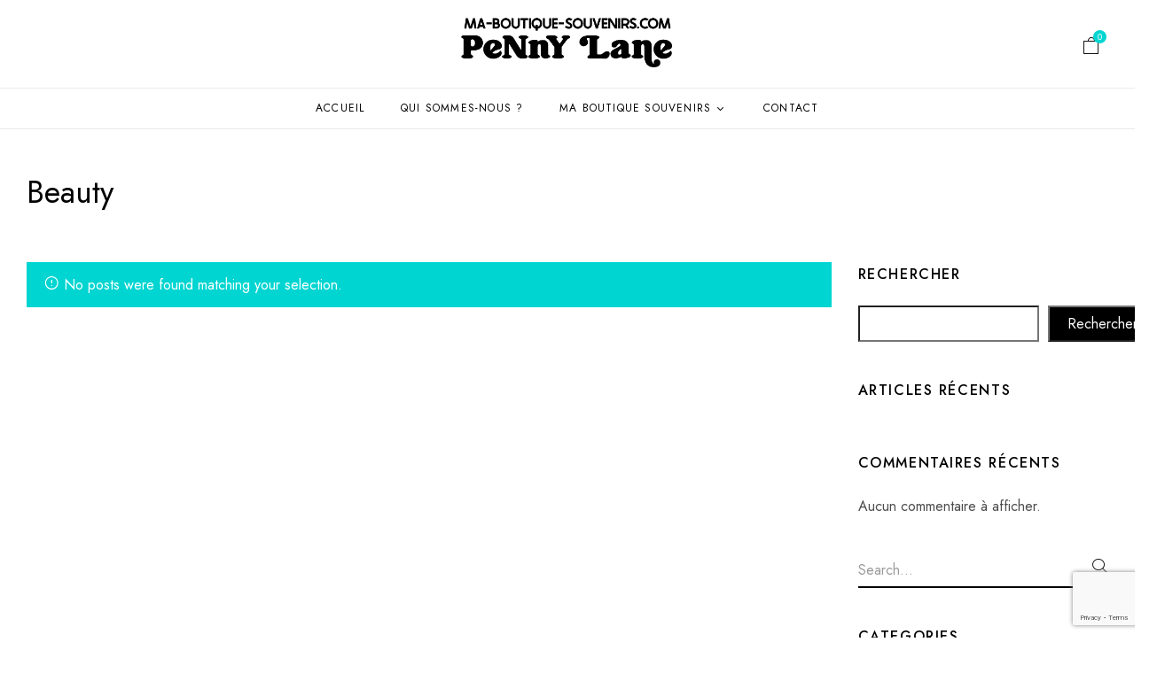

--- FILE ---
content_type: text/html; charset=UTF-8
request_url: https://ma-boutique-souvenirs.fr/category/beauty/
body_size: 32045
content:
<!DOCTYPE html><html lang="fr-FR"> <!--<![endif]--><head><meta charset="UTF-8"><meta name="viewport" content="width=device-width"><link rel="profile" href="//gmpg.org/xfn/11"><meta name='robots' content='index, follow, max-image-preview:large, max-snippet:-1, max-video-preview:-1' /> <script defer src="[data-uri]"></script> <title>Archives des Beauty - Boutique tourisme</title><link rel="canonical" href="https://ma-boutique-souvenirs.fr/category/beauty/" /><meta property="og:locale" content="fr_FR" /><meta property="og:type" content="article" /><meta property="og:title" content="Archives des Beauty - Boutique tourisme" /><meta property="og:url" content="https://ma-boutique-souvenirs.fr/category/beauty/" /><meta property="og:site_name" content="Boutique tourisme" /><meta name="twitter:card" content="summary_large_image" /> <script type="application/ld+json" class="yoast-schema-graph">{"@context":"https://schema.org","@graph":[{"@type":"CollectionPage","@id":"https://ma-boutique-souvenirs.fr/category/beauty/","url":"https://ma-boutique-souvenirs.fr/category/beauty/","name":"Archives des Beauty - Boutique tourisme","isPartOf":{"@id":"https://ma-boutique-souvenirs.fr/#website"},"breadcrumb":{"@id":"https://ma-boutique-souvenirs.fr/category/beauty/#breadcrumb"},"inLanguage":"fr-FR"},{"@type":"BreadcrumbList","@id":"https://ma-boutique-souvenirs.fr/category/beauty/#breadcrumb","itemListElement":[{"@type":"ListItem","position":1,"name":"Accueil","item":"https://ma-boutique-souvenirs.fr/"},{"@type":"ListItem","position":2,"name":"Beauty"}]},{"@type":"WebSite","@id":"https://ma-boutique-souvenirs.fr/#website","url":"https://ma-boutique-souvenirs.fr/","name":"Boutique tourisme","description":"","potentialAction":[{"@type":"SearchAction","target":{"@type":"EntryPoint","urlTemplate":"https://ma-boutique-souvenirs.fr/?s={search_term_string}"},"query-input":{"@type":"PropertyValueSpecification","valueRequired":true,"valueName":"search_term_string"}}],"inLanguage":"fr-FR"}]}</script> <link rel='dns-prefetch' href='//stats.wp.com' /><link rel='dns-prefetch' href='//www.googletagmanager.com' /><link rel='dns-prefetch' href='//fonts.googleapis.com' /><link rel="alternate" type="application/rss+xml" title="Boutique tourisme &raquo; Flux" href="https://ma-boutique-souvenirs.fr/feed/" /><link rel="alternate" type="application/rss+xml" title="Boutique tourisme &raquo; Flux des commentaires" href="https://ma-boutique-souvenirs.fr/comments/feed/" /><link rel="alternate" type="application/rss+xml" title="Boutique tourisme &raquo; Flux de la catégorie Beauty" href="https://ma-boutique-souvenirs.fr/category/beauty/feed/" /><style id='wp-img-auto-sizes-contain-inline-css' type='text/css'>img:is([sizes=auto i],[sizes^="auto," i]){contain-intrinsic-size:3000px 1500px}
/*# sourceURL=wp-img-auto-sizes-contain-inline-css */</style><link rel='stylesheet' id='font-awesome-css' href='https://ma-boutique-souvenirs.fr/wp-content/plugins/advanced-product-labels-for-woocommerce/berocket/assets/css/font-awesome.min.css?ver=6.9' type='text/css' media='all' /><link rel='stylesheet' id='berocket_products_label_style-css' href='https://ma-boutique-souvenirs.fr/wp-content/cache/autoptimize/css/autoptimize_single_3cffcbdcb2b7d371797ff07bb05a2e4c.css?ver=1.2.9.2' type='text/css' media='all' /><style id='berocket_products_label_style-inline-css' type='text/css'>.berocket_better_labels:before,
        .berocket_better_labels:after {
            clear: both;
            content: " ";
            display: block;
        }
        .berocket_better_labels.berocket_better_labels_image {
            position: absolute!important;
            top: 0px!important;
            bottom: 0px!important;
            left: 0px!important;
            right: 0px!important;
            pointer-events: none;
        }
        .berocket_better_labels.berocket_better_labels_image * {
            pointer-events: none;
        }
        .berocket_better_labels.berocket_better_labels_image img,
        .berocket_better_labels.berocket_better_labels_image .fa,
        .berocket_better_labels.berocket_better_labels_image .berocket_color_label,
        .berocket_better_labels.berocket_better_labels_image .berocket_image_background,
        .berocket_better_labels .berocket_better_labels_line .br_alabel,
        .berocket_better_labels .berocket_better_labels_line .br_alabel span {
            pointer-events: all;
        }
        .berocket_better_labels .berocket_color_label,
        .br_alabel .berocket_color_label {
            width: 100%;
            height: 100%;
            display: block;
        }
        .berocket_better_labels .berocket_better_labels_position_left {
            text-align:left;
            float: left;
            clear: left;
        }
        .berocket_better_labels .berocket_better_labels_position_center {
            text-align:center;
        }
        .berocket_better_labels .berocket_better_labels_position_right {
            text-align:right;
            float: right;
            clear: right;
        }
        .berocket_better_labels.berocket_better_labels_label {
            clear: both
        }
        .berocket_better_labels .berocket_better_labels_line {
            line-height: 1px;
        }
        .berocket_better_labels.berocket_better_labels_label .berocket_better_labels_line {
            clear: none;
        }
        .berocket_better_labels .berocket_better_labels_position_left .berocket_better_labels_line {
            clear: left;
        }
        .berocket_better_labels .berocket_better_labels_position_right .berocket_better_labels_line {
            clear: right;
        }
        .berocket_better_labels .berocket_better_labels_line .br_alabel {
            display: inline-block;
            position: relative;
            top: 0!important;
            left: 0!important;
            right: 0!important;
            line-height: 1px;
        }.berocket_better_labels .berocket_better_labels_position {
                display: flex;
                flex-direction: column;
            }
            .berocket_better_labels .berocket_better_labels_position.berocket_better_labels_position_left {
                align-items: start;
            }
            .berocket_better_labels .berocket_better_labels_position.berocket_better_labels_position_right {
                align-items: end;
            }
            .rtl .berocket_better_labels .berocket_better_labels_position.berocket_better_labels_position_left {
                align-items: end;
            }
            .rtl .berocket_better_labels .berocket_better_labels_position.berocket_better_labels_position_right {
                align-items: start;
            }
            .berocket_better_labels .berocket_better_labels_position.berocket_better_labels_position_center {
                align-items: center;
            }
            .berocket_better_labels .berocket_better_labels_position .berocket_better_labels_inline {
                display: flex;
                align-items: start;
            }
/*# sourceURL=berocket_products_label_style-inline-css */</style><link rel='stylesheet' id='wp-block-library-css' href='https://ma-boutique-souvenirs.fr/wp-includes/css/dist/block-library/style.min.css?ver=6.9' type='text/css' media='all' /><style id='wp-block-heading-inline-css' type='text/css'>h1:where(.wp-block-heading).has-background,h2:where(.wp-block-heading).has-background,h3:where(.wp-block-heading).has-background,h4:where(.wp-block-heading).has-background,h5:where(.wp-block-heading).has-background,h6:where(.wp-block-heading).has-background{padding:1.25em 2.375em}h1.has-text-align-left[style*=writing-mode]:where([style*=vertical-lr]),h1.has-text-align-right[style*=writing-mode]:where([style*=vertical-rl]),h2.has-text-align-left[style*=writing-mode]:where([style*=vertical-lr]),h2.has-text-align-right[style*=writing-mode]:where([style*=vertical-rl]),h3.has-text-align-left[style*=writing-mode]:where([style*=vertical-lr]),h3.has-text-align-right[style*=writing-mode]:where([style*=vertical-rl]),h4.has-text-align-left[style*=writing-mode]:where([style*=vertical-lr]),h4.has-text-align-right[style*=writing-mode]:where([style*=vertical-rl]),h5.has-text-align-left[style*=writing-mode]:where([style*=vertical-lr]),h5.has-text-align-right[style*=writing-mode]:where([style*=vertical-rl]),h6.has-text-align-left[style*=writing-mode]:where([style*=vertical-lr]),h6.has-text-align-right[style*=writing-mode]:where([style*=vertical-rl]){rotate:180deg}
/*# sourceURL=https://ma-boutique-souvenirs.fr/wp-includes/blocks/heading/style.min.css */</style><style id='wp-block-latest-comments-inline-css' type='text/css'>ol.wp-block-latest-comments{box-sizing:border-box;margin-left:0}:where(.wp-block-latest-comments:not([style*=line-height] .wp-block-latest-comments__comment)){line-height:1.1}:where(.wp-block-latest-comments:not([style*=line-height] .wp-block-latest-comments__comment-excerpt p)){line-height:1.8}.has-dates :where(.wp-block-latest-comments:not([style*=line-height])),.has-excerpts :where(.wp-block-latest-comments:not([style*=line-height])){line-height:1.5}.wp-block-latest-comments .wp-block-latest-comments{padding-left:0}.wp-block-latest-comments__comment{list-style:none;margin-bottom:1em}.has-avatars .wp-block-latest-comments__comment{list-style:none;min-height:2.25em}.has-avatars .wp-block-latest-comments__comment .wp-block-latest-comments__comment-excerpt,.has-avatars .wp-block-latest-comments__comment .wp-block-latest-comments__comment-meta{margin-left:3.25em}.wp-block-latest-comments__comment-excerpt p{font-size:.875em;margin:.36em 0 1.4em}.wp-block-latest-comments__comment-date{display:block;font-size:.75em}.wp-block-latest-comments .avatar,.wp-block-latest-comments__comment-avatar{border-radius:1.5em;display:block;float:left;height:2.5em;margin-right:.75em;width:2.5em}.wp-block-latest-comments[class*=-font-size] a,.wp-block-latest-comments[style*=font-size] a{font-size:inherit}
/*# sourceURL=https://ma-boutique-souvenirs.fr/wp-includes/blocks/latest-comments/style.min.css */</style><style id='wp-block-latest-posts-inline-css' type='text/css'>.wp-block-latest-posts{box-sizing:border-box}.wp-block-latest-posts.alignleft{margin-right:2em}.wp-block-latest-posts.alignright{margin-left:2em}.wp-block-latest-posts.wp-block-latest-posts__list{list-style:none}.wp-block-latest-posts.wp-block-latest-posts__list li{clear:both;overflow-wrap:break-word}.wp-block-latest-posts.is-grid{display:flex;flex-wrap:wrap}.wp-block-latest-posts.is-grid li{margin:0 1.25em 1.25em 0;width:100%}@media (min-width:600px){.wp-block-latest-posts.columns-2 li{width:calc(50% - .625em)}.wp-block-latest-posts.columns-2 li:nth-child(2n){margin-right:0}.wp-block-latest-posts.columns-3 li{width:calc(33.33333% - .83333em)}.wp-block-latest-posts.columns-3 li:nth-child(3n){margin-right:0}.wp-block-latest-posts.columns-4 li{width:calc(25% - .9375em)}.wp-block-latest-posts.columns-4 li:nth-child(4n){margin-right:0}.wp-block-latest-posts.columns-5 li{width:calc(20% - 1em)}.wp-block-latest-posts.columns-5 li:nth-child(5n){margin-right:0}.wp-block-latest-posts.columns-6 li{width:calc(16.66667% - 1.04167em)}.wp-block-latest-posts.columns-6 li:nth-child(6n){margin-right:0}}:root :where(.wp-block-latest-posts.is-grid){padding:0}:root :where(.wp-block-latest-posts.wp-block-latest-posts__list){padding-left:0}.wp-block-latest-posts__post-author,.wp-block-latest-posts__post-date{display:block;font-size:.8125em}.wp-block-latest-posts__post-excerpt,.wp-block-latest-posts__post-full-content{margin-bottom:1em;margin-top:.5em}.wp-block-latest-posts__featured-image a{display:inline-block}.wp-block-latest-posts__featured-image img{height:auto;max-width:100%;width:auto}.wp-block-latest-posts__featured-image.alignleft{float:left;margin-right:1em}.wp-block-latest-posts__featured-image.alignright{float:right;margin-left:1em}.wp-block-latest-posts__featured-image.aligncenter{margin-bottom:1em;text-align:center}
/*# sourceURL=https://ma-boutique-souvenirs.fr/wp-includes/blocks/latest-posts/style.min.css */</style><style id='wp-block-search-inline-css' type='text/css'>.wp-block-search__button{margin-left:10px;word-break:normal}.wp-block-search__button.has-icon{line-height:0}.wp-block-search__button svg{height:1.25em;min-height:24px;min-width:24px;width:1.25em;fill:currentColor;vertical-align:text-bottom}:where(.wp-block-search__button){border:1px solid #ccc;padding:6px 10px}.wp-block-search__inside-wrapper{display:flex;flex:auto;flex-wrap:nowrap;max-width:100%}.wp-block-search__label{width:100%}.wp-block-search.wp-block-search__button-only .wp-block-search__button{box-sizing:border-box;display:flex;flex-shrink:0;justify-content:center;margin-left:0;max-width:100%}.wp-block-search.wp-block-search__button-only .wp-block-search__inside-wrapper{min-width:0!important;transition-property:width}.wp-block-search.wp-block-search__button-only .wp-block-search__input{flex-basis:100%;transition-duration:.3s}.wp-block-search.wp-block-search__button-only.wp-block-search__searchfield-hidden,.wp-block-search.wp-block-search__button-only.wp-block-search__searchfield-hidden .wp-block-search__inside-wrapper{overflow:hidden}.wp-block-search.wp-block-search__button-only.wp-block-search__searchfield-hidden .wp-block-search__input{border-left-width:0!important;border-right-width:0!important;flex-basis:0;flex-grow:0;margin:0;min-width:0!important;padding-left:0!important;padding-right:0!important;width:0!important}:where(.wp-block-search__input){appearance:none;border:1px solid #949494;flex-grow:1;font-family:inherit;font-size:inherit;font-style:inherit;font-weight:inherit;letter-spacing:inherit;line-height:inherit;margin-left:0;margin-right:0;min-width:3rem;padding:8px;text-decoration:unset!important;text-transform:inherit}:where(.wp-block-search__button-inside .wp-block-search__inside-wrapper){background-color:#fff;border:1px solid #949494;box-sizing:border-box;padding:4px}:where(.wp-block-search__button-inside .wp-block-search__inside-wrapper) .wp-block-search__input{border:none;border-radius:0;padding:0 4px}:where(.wp-block-search__button-inside .wp-block-search__inside-wrapper) .wp-block-search__input:focus{outline:none}:where(.wp-block-search__button-inside .wp-block-search__inside-wrapper) :where(.wp-block-search__button){padding:4px 8px}.wp-block-search.aligncenter .wp-block-search__inside-wrapper{margin:auto}.wp-block[data-align=right] .wp-block-search.wp-block-search__button-only .wp-block-search__inside-wrapper{float:right}
/*# sourceURL=https://ma-boutique-souvenirs.fr/wp-includes/blocks/search/style.min.css */</style><style id='wp-block-columns-inline-css' type='text/css'>.wp-block-columns{box-sizing:border-box;display:flex;flex-wrap:wrap!important}@media (min-width:782px){.wp-block-columns{flex-wrap:nowrap!important}}.wp-block-columns{align-items:normal!important}.wp-block-columns.are-vertically-aligned-top{align-items:flex-start}.wp-block-columns.are-vertically-aligned-center{align-items:center}.wp-block-columns.are-vertically-aligned-bottom{align-items:flex-end}@media (max-width:781px){.wp-block-columns:not(.is-not-stacked-on-mobile)>.wp-block-column{flex-basis:100%!important}}@media (min-width:782px){.wp-block-columns:not(.is-not-stacked-on-mobile)>.wp-block-column{flex-basis:0;flex-grow:1}.wp-block-columns:not(.is-not-stacked-on-mobile)>.wp-block-column[style*=flex-basis]{flex-grow:0}}.wp-block-columns.is-not-stacked-on-mobile{flex-wrap:nowrap!important}.wp-block-columns.is-not-stacked-on-mobile>.wp-block-column{flex-basis:0;flex-grow:1}.wp-block-columns.is-not-stacked-on-mobile>.wp-block-column[style*=flex-basis]{flex-grow:0}:where(.wp-block-columns){margin-bottom:1.75em}:where(.wp-block-columns.has-background){padding:1.25em 2.375em}.wp-block-column{flex-grow:1;min-width:0;overflow-wrap:break-word;word-break:break-word}.wp-block-column.is-vertically-aligned-top{align-self:flex-start}.wp-block-column.is-vertically-aligned-center{align-self:center}.wp-block-column.is-vertically-aligned-bottom{align-self:flex-end}.wp-block-column.is-vertically-aligned-stretch{align-self:stretch}.wp-block-column.is-vertically-aligned-bottom,.wp-block-column.is-vertically-aligned-center,.wp-block-column.is-vertically-aligned-top{width:100%}
/*# sourceURL=https://ma-boutique-souvenirs.fr/wp-includes/blocks/columns/style.min.css */</style><style id='wp-block-group-inline-css' type='text/css'>.wp-block-group{box-sizing:border-box}:where(.wp-block-group.wp-block-group-is-layout-constrained){position:relative}
/*# sourceURL=https://ma-boutique-souvenirs.fr/wp-includes/blocks/group/style.min.css */</style><link rel='stylesheet' id='wc-blocks-style-css' href='https://ma-boutique-souvenirs.fr/wp-content/cache/autoptimize/css/autoptimize_single_e2d671c403c7e2bd09b3b298c748d0db.css?ver=wc-10.2.3' type='text/css' media='all' /><style id='global-styles-inline-css' type='text/css'>:root{--wp--preset--aspect-ratio--square: 1;--wp--preset--aspect-ratio--4-3: 4/3;--wp--preset--aspect-ratio--3-4: 3/4;--wp--preset--aspect-ratio--3-2: 3/2;--wp--preset--aspect-ratio--2-3: 2/3;--wp--preset--aspect-ratio--16-9: 16/9;--wp--preset--aspect-ratio--9-16: 9/16;--wp--preset--color--black: #000000;--wp--preset--color--cyan-bluish-gray: #abb8c3;--wp--preset--color--white: #ffffff;--wp--preset--color--pale-pink: #f78da7;--wp--preset--color--vivid-red: #cf2e2e;--wp--preset--color--luminous-vivid-orange: #ff6900;--wp--preset--color--luminous-vivid-amber: #fcb900;--wp--preset--color--light-green-cyan: #7bdcb5;--wp--preset--color--vivid-green-cyan: #00d084;--wp--preset--color--pale-cyan-blue: #8ed1fc;--wp--preset--color--vivid-cyan-blue: #0693e3;--wp--preset--color--vivid-purple: #9b51e0;--wp--preset--gradient--vivid-cyan-blue-to-vivid-purple: linear-gradient(135deg,rgb(6,147,227) 0%,rgb(155,81,224) 100%);--wp--preset--gradient--light-green-cyan-to-vivid-green-cyan: linear-gradient(135deg,rgb(122,220,180) 0%,rgb(0,208,130) 100%);--wp--preset--gradient--luminous-vivid-amber-to-luminous-vivid-orange: linear-gradient(135deg,rgb(252,185,0) 0%,rgb(255,105,0) 100%);--wp--preset--gradient--luminous-vivid-orange-to-vivid-red: linear-gradient(135deg,rgb(255,105,0) 0%,rgb(207,46,46) 100%);--wp--preset--gradient--very-light-gray-to-cyan-bluish-gray: linear-gradient(135deg,rgb(238,238,238) 0%,rgb(169,184,195) 100%);--wp--preset--gradient--cool-to-warm-spectrum: linear-gradient(135deg,rgb(74,234,220) 0%,rgb(151,120,209) 20%,rgb(207,42,186) 40%,rgb(238,44,130) 60%,rgb(251,105,98) 80%,rgb(254,248,76) 100%);--wp--preset--gradient--blush-light-purple: linear-gradient(135deg,rgb(255,206,236) 0%,rgb(152,150,240) 100%);--wp--preset--gradient--blush-bordeaux: linear-gradient(135deg,rgb(254,205,165) 0%,rgb(254,45,45) 50%,rgb(107,0,62) 100%);--wp--preset--gradient--luminous-dusk: linear-gradient(135deg,rgb(255,203,112) 0%,rgb(199,81,192) 50%,rgb(65,88,208) 100%);--wp--preset--gradient--pale-ocean: linear-gradient(135deg,rgb(255,245,203) 0%,rgb(182,227,212) 50%,rgb(51,167,181) 100%);--wp--preset--gradient--electric-grass: linear-gradient(135deg,rgb(202,248,128) 0%,rgb(113,206,126) 100%);--wp--preset--gradient--midnight: linear-gradient(135deg,rgb(2,3,129) 0%,rgb(40,116,252) 100%);--wp--preset--font-size--small: 13px;--wp--preset--font-size--medium: 20px;--wp--preset--font-size--large: 36px;--wp--preset--font-size--x-large: 42px;--wp--preset--spacing--20: 0.44rem;--wp--preset--spacing--30: 0.67rem;--wp--preset--spacing--40: 1rem;--wp--preset--spacing--50: 1.5rem;--wp--preset--spacing--60: 2.25rem;--wp--preset--spacing--70: 3.38rem;--wp--preset--spacing--80: 5.06rem;--wp--preset--shadow--natural: 6px 6px 9px rgba(0, 0, 0, 0.2);--wp--preset--shadow--deep: 12px 12px 50px rgba(0, 0, 0, 0.4);--wp--preset--shadow--sharp: 6px 6px 0px rgba(0, 0, 0, 0.2);--wp--preset--shadow--outlined: 6px 6px 0px -3px rgb(255, 255, 255), 6px 6px rgb(0, 0, 0);--wp--preset--shadow--crisp: 6px 6px 0px rgb(0, 0, 0);}:where(.is-layout-flex){gap: 0.5em;}:where(.is-layout-grid){gap: 0.5em;}body .is-layout-flex{display: flex;}.is-layout-flex{flex-wrap: wrap;align-items: center;}.is-layout-flex > :is(*, div){margin: 0;}body .is-layout-grid{display: grid;}.is-layout-grid > :is(*, div){margin: 0;}:where(.wp-block-columns.is-layout-flex){gap: 2em;}:where(.wp-block-columns.is-layout-grid){gap: 2em;}:where(.wp-block-post-template.is-layout-flex){gap: 1.25em;}:where(.wp-block-post-template.is-layout-grid){gap: 1.25em;}.has-black-color{color: var(--wp--preset--color--black) !important;}.has-cyan-bluish-gray-color{color: var(--wp--preset--color--cyan-bluish-gray) !important;}.has-white-color{color: var(--wp--preset--color--white) !important;}.has-pale-pink-color{color: var(--wp--preset--color--pale-pink) !important;}.has-vivid-red-color{color: var(--wp--preset--color--vivid-red) !important;}.has-luminous-vivid-orange-color{color: var(--wp--preset--color--luminous-vivid-orange) !important;}.has-luminous-vivid-amber-color{color: var(--wp--preset--color--luminous-vivid-amber) !important;}.has-light-green-cyan-color{color: var(--wp--preset--color--light-green-cyan) !important;}.has-vivid-green-cyan-color{color: var(--wp--preset--color--vivid-green-cyan) !important;}.has-pale-cyan-blue-color{color: var(--wp--preset--color--pale-cyan-blue) !important;}.has-vivid-cyan-blue-color{color: var(--wp--preset--color--vivid-cyan-blue) !important;}.has-vivid-purple-color{color: var(--wp--preset--color--vivid-purple) !important;}.has-black-background-color{background-color: var(--wp--preset--color--black) !important;}.has-cyan-bluish-gray-background-color{background-color: var(--wp--preset--color--cyan-bluish-gray) !important;}.has-white-background-color{background-color: var(--wp--preset--color--white) !important;}.has-pale-pink-background-color{background-color: var(--wp--preset--color--pale-pink) !important;}.has-vivid-red-background-color{background-color: var(--wp--preset--color--vivid-red) !important;}.has-luminous-vivid-orange-background-color{background-color: var(--wp--preset--color--luminous-vivid-orange) !important;}.has-luminous-vivid-amber-background-color{background-color: var(--wp--preset--color--luminous-vivid-amber) !important;}.has-light-green-cyan-background-color{background-color: var(--wp--preset--color--light-green-cyan) !important;}.has-vivid-green-cyan-background-color{background-color: var(--wp--preset--color--vivid-green-cyan) !important;}.has-pale-cyan-blue-background-color{background-color: var(--wp--preset--color--pale-cyan-blue) !important;}.has-vivid-cyan-blue-background-color{background-color: var(--wp--preset--color--vivid-cyan-blue) !important;}.has-vivid-purple-background-color{background-color: var(--wp--preset--color--vivid-purple) !important;}.has-black-border-color{border-color: var(--wp--preset--color--black) !important;}.has-cyan-bluish-gray-border-color{border-color: var(--wp--preset--color--cyan-bluish-gray) !important;}.has-white-border-color{border-color: var(--wp--preset--color--white) !important;}.has-pale-pink-border-color{border-color: var(--wp--preset--color--pale-pink) !important;}.has-vivid-red-border-color{border-color: var(--wp--preset--color--vivid-red) !important;}.has-luminous-vivid-orange-border-color{border-color: var(--wp--preset--color--luminous-vivid-orange) !important;}.has-luminous-vivid-amber-border-color{border-color: var(--wp--preset--color--luminous-vivid-amber) !important;}.has-light-green-cyan-border-color{border-color: var(--wp--preset--color--light-green-cyan) !important;}.has-vivid-green-cyan-border-color{border-color: var(--wp--preset--color--vivid-green-cyan) !important;}.has-pale-cyan-blue-border-color{border-color: var(--wp--preset--color--pale-cyan-blue) !important;}.has-vivid-cyan-blue-border-color{border-color: var(--wp--preset--color--vivid-cyan-blue) !important;}.has-vivid-purple-border-color{border-color: var(--wp--preset--color--vivid-purple) !important;}.has-vivid-cyan-blue-to-vivid-purple-gradient-background{background: var(--wp--preset--gradient--vivid-cyan-blue-to-vivid-purple) !important;}.has-light-green-cyan-to-vivid-green-cyan-gradient-background{background: var(--wp--preset--gradient--light-green-cyan-to-vivid-green-cyan) !important;}.has-luminous-vivid-amber-to-luminous-vivid-orange-gradient-background{background: var(--wp--preset--gradient--luminous-vivid-amber-to-luminous-vivid-orange) !important;}.has-luminous-vivid-orange-to-vivid-red-gradient-background{background: var(--wp--preset--gradient--luminous-vivid-orange-to-vivid-red) !important;}.has-very-light-gray-to-cyan-bluish-gray-gradient-background{background: var(--wp--preset--gradient--very-light-gray-to-cyan-bluish-gray) !important;}.has-cool-to-warm-spectrum-gradient-background{background: var(--wp--preset--gradient--cool-to-warm-spectrum) !important;}.has-blush-light-purple-gradient-background{background: var(--wp--preset--gradient--blush-light-purple) !important;}.has-blush-bordeaux-gradient-background{background: var(--wp--preset--gradient--blush-bordeaux) !important;}.has-luminous-dusk-gradient-background{background: var(--wp--preset--gradient--luminous-dusk) !important;}.has-pale-ocean-gradient-background{background: var(--wp--preset--gradient--pale-ocean) !important;}.has-electric-grass-gradient-background{background: var(--wp--preset--gradient--electric-grass) !important;}.has-midnight-gradient-background{background: var(--wp--preset--gradient--midnight) !important;}.has-small-font-size{font-size: var(--wp--preset--font-size--small) !important;}.has-medium-font-size{font-size: var(--wp--preset--font-size--medium) !important;}.has-large-font-size{font-size: var(--wp--preset--font-size--large) !important;}.has-x-large-font-size{font-size: var(--wp--preset--font-size--x-large) !important;}
:where(.wp-block-columns.is-layout-flex){gap: 2em;}:where(.wp-block-columns.is-layout-grid){gap: 2em;}
/*# sourceURL=global-styles-inline-css */</style><style id='core-block-supports-inline-css' type='text/css'>.wp-container-core-columns-is-layout-9d6595d7{flex-wrap:nowrap;}
/*# sourceURL=core-block-supports-inline-css */</style><style id='classic-theme-styles-inline-css' type='text/css'>/*! This file is auto-generated */
.wp-block-button__link{color:#fff;background-color:#32373c;border-radius:9999px;box-shadow:none;text-decoration:none;padding:calc(.667em + 2px) calc(1.333em + 2px);font-size:1.125em}.wp-block-file__button{background:#32373c;color:#fff;text-decoration:none}
/*# sourceURL=/wp-includes/css/classic-themes.min.css */</style><link rel='stylesheet' id='contact-form-7-css' href='https://ma-boutique-souvenirs.fr/wp-content/cache/autoptimize/css/autoptimize_single_64ac31699f5326cb3c76122498b76f66.css?ver=6.1.2' type='text/css' media='all' /><style id='woocommerce-inline-inline-css' type='text/css'>.woocommerce form .form-row .required { visibility: visible; }
/*# sourceURL=woocommerce-inline-inline-css */</style><link rel='stylesheet' id='bwp_woocommerce_filter_products-css' href='https://ma-boutique-souvenirs.fr/wp-content/cache/autoptimize/css/autoptimize_single_aa0439bbe90a1825ddb17828f39c0b96.css?ver=6.9' type='text/css' media='all' /><link rel='stylesheet' id='buy-together-frontend-css' href='https://ma-boutique-souvenirs.fr/wp-content/cache/autoptimize/css/autoptimize_single_3f9e0d6921e7f8e5b3a6840636f0b93f.css?ver=6.9' type='text/css' media='all' /><link rel='stylesheet' id='bwp_lookbook_css-css' href='https://ma-boutique-souvenirs.fr/wp-content/cache/autoptimize/css/autoptimize_single_27b8ac5926fbadac1fad2f904de09218.css?ver=6.9' type='text/css' media='all' /><link rel='stylesheet' id='brands-styles-css' href='https://ma-boutique-souvenirs.fr/wp-content/cache/autoptimize/css/autoptimize_single_48d56016b20f151be4f24ba6d0eb1be4.css?ver=10.2.3' type='text/css' media='all' /><link rel='stylesheet' id='bedesk-wp-fonts-jost-css' href='https://fonts.googleapis.com/css2?family=Jost%3Aital%2Cwght%400%2C100%3B0%2C200%3B0%2C300%3B0%2C400%3B0%2C500%3B0%2C600%3B0%2C700%3B1%2C100%3B1%2C200%3B1%2C300%3B1%2C400%3B1%2C500%3B1%2C600%3B1%2C700&#038;display=swap&#038;ver=6.9' type='text/css' media='all' /><link rel='stylesheet' id='bedesk-style-css' href='https://ma-boutique-souvenirs.fr/wp-content/themes/bedesk/style.css?ver=6.9' type='text/css' media='all' /><link rel='stylesheet' id='bootstrap-css' href='https://ma-boutique-souvenirs.fr/wp-content/cache/autoptimize/css/autoptimize_single_094bfa9e87d4c93c1ef8738cac2cb7ee.css?ver=6.9' type='text/css' media='all' /><link rel='stylesheet' id='circlestime-css' href='https://ma-boutique-souvenirs.fr/wp-content/cache/autoptimize/css/autoptimize_single_f57ddcddd58e990cc3f4e921ddda20f7.css' type='text/css' media='all' /><link rel='stylesheet' id='mmenu-all-css' href='https://ma-boutique-souvenirs.fr/wp-content/cache/autoptimize/css/autoptimize_single_ca21a83005be15d1c99b117a697d7bd5.css?ver=6.9' type='text/css' media='all' /><link rel='stylesheet' id='slick-css' href='https://ma-boutique-souvenirs.fr/wp-content/cache/autoptimize/css/autoptimize_single_e5bddc8219a627810978dd5a2fd7fe2b.css' type='text/css' media='all' /><link rel='stylesheet' id='elegant-css' href='https://ma-boutique-souvenirs.fr/wp-content/cache/autoptimize/css/autoptimize_single_c6c1321229d1ffcb3d3f3ce3898e62f1.css?ver=6.9' type='text/css' media='all' /><link rel='stylesheet' id='wpbingo-css' href='https://ma-boutique-souvenirs.fr/wp-content/cache/autoptimize/css/autoptimize_single_d964810822f3918273b50b1f119ca784.css?ver=6.9' type='text/css' media='all' /><link rel='stylesheet' id='icomoon-css' href='https://ma-boutique-souvenirs.fr/wp-content/cache/autoptimize/css/autoptimize_single_5d9ec537b0609c7f00bed8ec11949b47.css?ver=6.9' type='text/css' media='all' /><link rel='stylesheet' id='feather-css' href='https://ma-boutique-souvenirs.fr/wp-content/cache/autoptimize/css/autoptimize_single_b145698bae78ac37dac82df7e0b66191.css?ver=6.9' type='text/css' media='all' /><link rel='stylesheet' id='bedesk-style-template-css' href='https://ma-boutique-souvenirs.fr/wp-content/cache/autoptimize/css/autoptimize_single_94d31e423efaceebafda08035c9ceb6d.css?ver=6.9' type='text/css' media='all' /><link rel='stylesheet' id='wcpa-frontend-css' href='https://ma-boutique-souvenirs.fr/wp-content/cache/autoptimize/css/autoptimize_single_09d49a92222b00eef25ef4d740d6f090.css?ver=3.0.17' type='text/css' media='all' /><link rel='stylesheet' id='tawcvs-frontend-css' href='https://ma-boutique-souvenirs.fr/wp-content/cache/autoptimize/css/autoptimize_single_ac70b8198afd4695c78daf1bc4ca4838.css?ver=2.2.5' type='text/css' media='all' /> <script type="text/template" id="tmpl-variation-template"><div class="woocommerce-variation-description">{{{ data.variation.variation_description }}}</div>
	<div class="woocommerce-variation-price">{{{ data.variation.price_html }}}</div>
	<div class="woocommerce-variation-availability">{{{ data.variation.availability_html }}}</div></script> <script type="text/template" id="tmpl-unavailable-variation-template"><p role="alert">Désolé, ce produit n&rsquo;est pas disponible. Veuillez choisir une combinaison différente.</p></script> <script type="text/javascript" src="https://ma-boutique-souvenirs.fr/wp-includes/js/jquery/jquery.min.js?ver=3.7.1" id="jquery-core-js"></script> <script defer type="text/javascript" src="https://ma-boutique-souvenirs.fr/wp-includes/js/jquery/jquery-migrate.min.js?ver=3.4.1" id="jquery-migrate-js"></script> <script type="text/javascript" src="https://ma-boutique-souvenirs.fr/wp-content/plugins/woocommerce/assets/js/jquery-blockui/jquery.blockUI.min.js?ver=2.7.0-wc.10.2.3" id="jquery-blockui-js" defer="defer" data-wp-strategy="defer"></script> <script defer id="wc-add-to-cart-js-extra" src="[data-uri]"></script> <script type="text/javascript" src="https://ma-boutique-souvenirs.fr/wp-content/plugins/woocommerce/assets/js/frontend/add-to-cart.min.js?ver=10.2.3" id="wc-add-to-cart-js" defer="defer" data-wp-strategy="defer"></script> <script type="text/javascript" src="https://ma-boutique-souvenirs.fr/wp-content/plugins/woocommerce/assets/js/js-cookie/js.cookie.min.js?ver=2.1.4-wc.10.2.3" id="js-cookie-js" defer="defer" data-wp-strategy="defer"></script> <script defer id="woocommerce-js-extra" src="[data-uri]"></script> <script type="text/javascript" src="https://ma-boutique-souvenirs.fr/wp-content/plugins/woocommerce/assets/js/frontend/woocommerce.min.js?ver=10.2.3" id="woocommerce-js" defer="defer" data-wp-strategy="defer"></script> <script defer id="wc-cart-fragments-js-extra" src="[data-uri]"></script> <script type="text/javascript" src="https://ma-boutique-souvenirs.fr/wp-content/plugins/woocommerce/assets/js/frontend/cart-fragments.min.js?ver=10.2.3" id="wc-cart-fragments-js" defer="defer" data-wp-strategy="defer"></script> <script defer id="buy-together-frontend-js-extra" src="[data-uri]"></script> <script defer type="text/javascript" src="https://ma-boutique-souvenirs.fr/wp-content/cache/autoptimize/js/autoptimize_single_b257b516078b08838b88e2ceb7647ed5.js" id="buy-together-frontend-js"></script> <script defer type="text/javascript" src="https://ma-boutique-souvenirs.fr/wp-includes/js/underscore.min.js?ver=1.13.7" id="underscore-js"></script> <script defer id="wp-util-js-extra" src="[data-uri]"></script> <script defer type="text/javascript" src="https://ma-boutique-souvenirs.fr/wp-includes/js/wp-util.min.js?ver=6.9" id="wp-util-js"></script> <script defer id="wc-add-to-cart-variation-js-extra" src="[data-uri]"></script> <script type="text/javascript" src="https://ma-boutique-souvenirs.fr/wp-content/plugins/woocommerce/assets/js/frontend/add-to-cart-variation.min.js?ver=10.2.3" id="wc-add-to-cart-variation-js" defer="defer" data-wp-strategy="defer"></script> <script type="text/javascript" src="https://stats.wp.com/s-202603.js" id="woocommerce-analytics-js" defer="defer" data-wp-strategy="defer"></script> 
 <script defer type="text/javascript" src="https://www.googletagmanager.com/gtag/js?id=GT-WK2DW52R" id="google_gtagjs-js"></script> <script defer id="google_gtagjs-js-after" src="[data-uri]"></script> <link rel="https://api.w.org/" href="https://ma-boutique-souvenirs.fr/wp-json/" /><link rel="alternate" title="JSON" type="application/json" href="https://ma-boutique-souvenirs.fr/wp-json/wp/v2/categories/17" /><link rel="EditURI" type="application/rsd+xml" title="RSD" href="https://ma-boutique-souvenirs.fr/xmlrpc.php?rsd" /><meta name="generator" content="WordPress 6.9" /><meta name="generator" content="WooCommerce 10.2.3" /><meta name="generator" content="Redux 4.5.8" /><style>.product .images {position: relative;}</style><meta name="generator" content="Site Kit by Google 1.170.0" /><meta name="generator" content="performance-lab 4.0.0; plugins: "><style>img#wpstats{display:none}</style><style type="text/css">/*------------ header 1 ----------*/

/*------------ header 2 ----------*/

/*------------ header 3 ----------*/

/*------------ header 4 ----------*/

/*------------ header 5 ----------*/

/*------------ header 6 ----------*/

/*------------ header 7 ----------*/

/*------------ header 8 ----------*/

/*------------ Menu mobile ----------*/

/*------------ CARD 2 ----------*/

/*------------ CARD 3 ----------*/

/*------------ CARD 4 ----------*/

/*------------ CARD 5 ----------*/

/*------------ CARD 6 ----------*/

/*------------ CARD 7 ----------*/</style><noscript><style>.woocommerce-product-gallery{ opacity: 1 !important; }</style></noscript><meta name="generator" content="Elementor 3.32.5; features: additional_custom_breakpoints; settings: css_print_method-external, google_font-enabled, font_display-swap"><style>.e-con.e-parent:nth-of-type(n+4):not(.e-lazyloaded):not(.e-no-lazyload),
				.e-con.e-parent:nth-of-type(n+4):not(.e-lazyloaded):not(.e-no-lazyload) * {
					background-image: none !important;
				}
				@media screen and (max-height: 1024px) {
					.e-con.e-parent:nth-of-type(n+3):not(.e-lazyloaded):not(.e-no-lazyload),
					.e-con.e-parent:nth-of-type(n+3):not(.e-lazyloaded):not(.e-no-lazyload) * {
						background-image: none !important;
					}
				}
				@media screen and (max-height: 640px) {
					.e-con.e-parent:nth-of-type(n+2):not(.e-lazyloaded):not(.e-no-lazyload),
					.e-con.e-parent:nth-of-type(n+2):not(.e-lazyloaded):not(.e-no-lazyload) * {
						background-image: none !important;
					}
				}</style><meta name="generator" content="Powered by Slider Revolution 6.7.14 - responsive, Mobile-Friendly Slider Plugin for WordPress with comfortable drag and drop interface." /><style>:root{  --wcpaSectionTitleSize:14px;   --wcpaLabelSize:14px;   --wcpaDescSize:13px;   --wcpaErrorSize:13px;   --wcpaLabelWeight:normal;   --wcpaDescWeight:normal;   --wcpaBorderWidth:1px;   --wcpaBorderRadius:6px;   --wcpaInputHeight:45px;   --wcpaCheckLabelSize:14px;   --wcpaCheckBorderWidth:1px;   --wcpaCheckWidth:20px;   --wcpaCheckHeight:20px;   --wcpaCheckBorderRadius:4px;   --wcpaCheckButtonRadius:5px;   --wcpaCheckButtonBorder:2px; }:root{  --wcpaButtonColor:#3340d3;   --wcpaLabelColor:#424242;   --wcpaDescColor:#797979;   --wcpaBorderColor:#c6d0e9;   --wcpaBorderColorFocus:#3561f3;   --wcpaInputBgColor:#FFFFFF;   --wcpaInputColor:#5d5d5d;   --wcpaCheckLabelColor:#4a4a4a;   --wcpaCheckBgColor:#3340d3;   --wcpaCheckBorderColor:#B9CBE3;   --wcpaCheckTickColor:#ffffff;   --wcpaRadioBgColor:#3340d3;   --wcpaRadioBorderColor:#B9CBE3;   --wcpaRadioTickColor:#ffffff;   --wcpaButtonTextColor:#ffffff;   --wcpaErrorColor:#F55050; }:root{}</style><link rel="icon" href="https://ma-boutique-souvenirs.fr/wp-content/uploads/2023/10/cropped-favicon3-32x32.png" sizes="32x32" /><link rel="icon" href="https://ma-boutique-souvenirs.fr/wp-content/uploads/2023/10/cropped-favicon3-192x192.png" sizes="192x192" /><link rel="apple-touch-icon" href="https://ma-boutique-souvenirs.fr/wp-content/uploads/2023/10/cropped-favicon3-180x180.png" /><meta name="msapplication-TileImage" content="https://ma-boutique-souvenirs.fr/wp-content/uploads/2023/10/cropped-favicon3-270x270.png" /><style type="text/css" id="wp-custom-css">/* global.css | https://hoodies.agencepennylane.fr/wp-content/uploads/elementor/css/global.css?ver=1694512253 */

.elementor-widget-bwp_image .bwp-widget-banner .banner-wrapper-infor .info {
  /* background: var( --e-global-color-primary ); */
  /* background: navajowhite; */
  /* background: no-repeat; */
  /* background: none; */
  /* background: none aliceblue; */
  background: none !important;
}


.elementor-widget-bwp_product_list .bwp_product_list .title-block h2 {
  color:#000 !important;
  font-family:var( --e-global-typography-primary-font-family ), Sans-serif;
  font-weight:var( --e-global-typography-primary-font-weight );
}


.elementor-widget-bwp_product_list .bwp_product_list .title-block h2 {
  color:#000 !important;
  font-family:var( --e-global-typography-primary-font-family ), Sans-serif;
  font-weight:var( --e-global-typography-primary-font-weight );
}


.elementor-widget-bwp_product_list .bwp_product_list .product-wapper .price {
  color:#000 !important;
  font-family:var( --e-global-typography-primary-font-family ), Sans-serif;
  font-weight:var( --e-global-typography-primary-font-weight );
}


.elementor-widget-bwp_product_list .bwp_product_list .product-wapper .price ins {
  color:#000 !important;
}


.elementor-11550 .elementor-element.elementor-element-dde8d18 .elementor-heading-title {
  color:#FFF !important;
  font-size:60px;
}


/* template.css | https://hoodies.agencepennylane.fr/wp-content/themes/bedesk/css/template.css?ver=6.3.1 */

.bwp-header .header-search-form .search-from {
  display: none;
}


/* template.css | https://hoodies.agencepennylane.fr/wp-content/themes/bedesk/css/template.css?ver=6.3.1 */

.bwp-header .wpbingoLogo img {
  /* max-width: 130px; */
  max-width: 250px;
}


/* Élément | https://hoodies.agencepennylane.fr/about-us/ */

.search-dropdown {
  display: none;
}


.search-dropdown {
  display: none !important;
}


/* Élément | https://hoodies.agencepennylane.fr/produit/hoodies/ */

.single_variation_wrap > div:nth-child(4) {
  display: none;
}




/* style.css | https://hoodies.agencepennylane.fr/wp-content/plugins/product-configurator-for-woocommerce/inc/themes/la-pomme/style.css?ver=1696413230 */

.mkl_pc .mkl_pc_container .mkl_pc_toolbar section.choices .layer_choices li.choices-list li > button.choice-item .choice-text {
  /* padding-left: 8px; */
  padding-left: 0;
}





.mkl_pc .mkl_pc_container .mkl_pc_toolbar section.choices .layer_choices li.choices-list li span.text.choice-name {
              display: block;
              font-size: 1em;
              text-transform: inherit;
              text-align: center !important;
              font-weight: 500; }

/* Élément | https://hoodies.agencepennylane.fr/produit/hoodies/ */

.social-icon {
  display: none !important;
}


.contents-detail .bwp-single-product .woocommerce-product-gallery .slick-slide img {
  
      pointer-events: none !important;
}

.woosw-wishlist{
	display:none !important;
}


/* Élément | https://hoodies.agencepennylane.fr/produit/hoodies/ */

.zoomContainer {
  pointer-events: none !important;
}

.description  {
text-align: justify !important;
}



.quick-buy{
	display:none !important;
	
}


/* Élément | https://hoodies.agencepennylane.fr/produit/hoodies/ */

.swatch-ivoire {
  width: 24px !important;
}

/* template.css | https://hoodies.agencepennylane.fr/wp-content/themes/bedesk/css/template.css?ver=6.3.1 */

.quickview-container .product-type-variable .variations_form.cart table tr td.value .tawcvs-swatches .swatch, .single-product .product-type-variable .variations_form.cart table tr td.value .tawcvs-swatches .swatch {
  width: 24px !important;
  height: 24px !important;
}

.reset_variations {
display: block;
display: none !important;
}


.quickview-container .product-type-variable .variations_form.cart table .reset_variations[style*="visibility: visible"],.single-product .product-type-variable .variations_form.cart table .reset_variations[style*="visibility: visible"] {
        display:none !important; }











/* Élément | https://hoodies.agencepennylane.fr/produit/t-shirt/ */

#alg-product-input-fields-table > tbody:nth-child(1) > tr:nth-child(1) > td:nth-child(1) {
  width: 100%;
}

/* Élément | https://hoodies.agencepennylane.fr/produit/t-shirt/ */

#alg-product-input-fields-table > tbody:nth-child(1) > tr:nth-child(1) > td:nth-child(2) {
  width: 100%;
}


/* Élément | https://hoodies.agencepennylane.fr/produit/t-shirt/ */

#alg_wc_pif_local_1 {
  border-color: #ccc;
  width: 100%;
}



/* Élément | https://hoodies.agencepennylane.fr/produit/t-shirt/ */

#alg-product-input-fields-table > tbody:nth-child(1) > tr:nth-child(1) > td:nth-child(1) {
  margin-bottom: 5px !important;
}



/* Élément | https://hoodies.agencepennylane.fr/produit/t-shirt/ */

.safe-checkout {
  display: none !important;
}



/* Élément | https://hoodies.agencepennylane.fr/produit/hoodies-copie-2/ */

.postid-46328 .quantity-button {
  display: none !important;
}

/* Élément | https://hoodies.agencepennylane.fr/produit/hoodies-copie-2/ */

.postid-46328 button.configure-product {
  display: none;
}




/* Élément | https://hoodies.agencepennylane.fr/produit/hoodies-copie-2/ */

.postid-46328 .content-ul-tab {
  display: none;
}


.woocommerce-privacy-policy-text{
	display:none;
}




.layer-text{ 

width: 100%;
  text-align: center;
  display: block;

}


/* Élément | https://hoodies.agencepennylane.fr/produit/hoodies-copie-2/ */


/* Feuille de style intégrée #49 | https://hoodies.agencepennylane.fr/produit/hoodies-copie-2/ */










@font-face {
	font-family: 'Sugar';
	src: url(https://affiches-vendee.com/fonts/sugar.otf);
	
}

@font-face {
	font-family: 'California';
	src: url(https://affiches-vendee.com/fonts/California.ttf);
	
}

@font-face {
	font-family: 'ligne3';
	src: url(https://affiches-vendee.com/fonts/Sunkissed.otf);
	
}





.quantity-button{
	display:none !important;
	
}



/* Élément | https://hoodies.agencepennylane.fr/produit/sweat/?customize_changeset_uuid=36427203-ac74-4040-9a64-6a1ffed4b98e&customize_theme=bedesk&customize_messenger_channel=preview-0 */

button.configure-product {
  /* display: none; */
  /* display: none block; */
  display: none !important;
}



/* template.css | https://hoodies.agencepennylane.fr/wp-content/themes/bedesk/css/template.css?ver=6.3.1 */

#bwp-footer {
  /* z-index: 2; */
  z-index: 0;
}



/* style.css | https://hoodies.agencepennylane.fr/wp-content/plugins/product-configurator-for-woocommerce/inc/themes/la-pomme/style.css?ver=1695979800 */

.mkl_pc .mkl_pc_container .mkl_pc_toolbar section.choices .layer_choices li.choices-list li {
  /* width: 100%; */
  width: 60px;
margin-left: 10px;
}


/* style.css | https://hoodies.agencepennylane.fr/wp-content/plugins/product-configurator-for-woocommerce/inc/themes/la-pomme/style.css?ver=1695979800 */

.mkl_pc .mkl_pc_container .mkl_pc_toolbar section.choices > ul > li.layers-list-item {
  margin-top: 30px;
}


.mkl_pc .mkl_pc_container footer .footer__section-center:empty {
          display: block; }


#ligne0 {
  position: absolute;
  left: 50%;
  max-height: 100%;
  z-index: 1000;
	transform: translateX(-50%) translateY(-50%);
	 top: 42%;
}





#ligne1 {
  transition: .2s all;
  position: absolute;
  left: 50%;
   top: 40%;
  transform: translateX(-50%) translateY(-50%);
  max-height: 100%;
  z-index: 1000;
	font-family: "Sugar";
	font-weight: bold;

  position: relative;!important;
  height:32px;

	font-size:20px
}





#ligne2 {
  transition: .2s all;
  position: absolute;
  left: 50%;
  top: 42%;
  transform: translateX(-50%) translateY(-50%);
  max-height: 100%;
  z-index: 1000;
  font-weight: bold;
  font-size:20px;
	  font-family: "Sugar";
	  

  position: relative;!important;
  font-weight: bold;
	font-size:20px;
	  margin-top: -14px;
	  height:32px;
	  
	  
}

#ligne3 {
  transition: .2s all;

  max-height: 100%;
  z-index: 1000;
  font-family: "ligne3";
  transition: .2s all;
  position: relative;!important;
    margin-top: -28px;
	height:32px;
}
























.product-shipping-delivers {
  display: none !important;
}




/* Élément | https://hoodies.agencepennylane.fr/produit/hoodies-copie-2/ */

.header-mobile-fixed {
  display: none !important;
}


/* Feuille de style intégrée #49 | https://hoodies.agencepennylane.fr/produit/hoodies-copie-2/ */

.layer-text {
  /* text-align: center; */
  text-align: left !important;
}




/* style.css | https://hoodies.agencepennylane.fr/wp-content/plugins/product-configurator-for-woocommerce/inc/themes/la-pomme/style.css?ver=1696413230 */

.mkl_pc .mkl_pc_container .mkl_pc_toolbar section.choices .layers .layer-item.layer-text .mkl_pc .mkl_pc_container .mkl_pc_toolbar section.choices .layers .layer-item:focus .text, .mkl_pc .mkl_pc_container .mkl_pc_toolbar section.choices .layers .layer-item:hover .text {
  /* color: #000; */
}

.mkl_pc .mkl_pc_container .mkl_pc_toolbar section.choices > ul > li.layers-list-item button .layer-name, .mkl_pc .mkl_pc_container .mkl_pc_toolbar section.choices > ul > li.layers-list-item .layer-item .layer-name {
  /* color: var(--mkl_pc_color-layers_button_text_color); */
  /* font-weight: bold; */
  font-weight: normal !important;
}

 .mkl_pc .mkl_pc_container .mkl_pc_toolbar section.choices .fond li.choices-list li.choice.active > button {
              padding: 24px 9px;
              border: 2px solid var(--mkl_pc_color-primary); 
           
              background-color: var(--mkl_pc_color-primary);
              color: #fff !important;
}


/* Feuille de style intégrée #49 | https://hoodies.agencepennylane.fr/produit/hoodies-copie-2/ */


.content-ul-tab{
	display:none;
	
}


.postid-46435 #ligne0 {
  position: absolute;
  left: 60%;
  max-height: 100%;
  z-index: 1000;
	transform: translateX(-50%) translateY(-50%);
	 top: 42%;
}

.postid-46435 #ligne0 {
  position: absolute;
  left: 60%;
  max-height: 100%;
  z-index: 1000;
	transform: translateX(-50%) translateY(-50%);
	 top: 42%;
}

.postid-46471 #ligne0 {
  position: absolute;
  left: 58%;
  max-height: 100%;
  z-index: 1000;
	transform: translateX(-50%) translateY(-50%);
	 top: 26%;
}


#ligne2 {
  /* margin-top: -14px; */
  margin-top: -17px;
}

#ligne3 {

    margin-top: -30px;

}


.postid-46471 #ligne3 {

    margin-top: -30px;

}




/* Feuille de style intégrée #42 | https://hoodies.agencepennylane.fr/produit/hoodies-copie-2/ */



#tab-additional_information{
	display:none;
	
}

.tab-title{
	display:none;
}


/* template.css | https://hoodies.agencepennylane.fr/wp-content/themes/bedesk/css/template.css?ver=6.3.1 */

.table.shop_table.cart > tbody > tr > td.product-quantity > .quantity button, .table.shop_table.cart > tbody > tr > th.product-quantity > .quantity button, .table.shop_table.cart > tfoot > tr > td.product-quantity > .quantity button, .table.shop_table.cart > tfoot > tr > th.product-quantity > .quantity button, .table.shop_table.cart > thead > tr > td.product-quantity > .quantity button, .table.shop_table.cart > thead > tr > th.product-quantity > .quantity button, table.shop_table.cart > tbody > tr > td.product-quantity > .quantity button, table.shop_table.cart > tbody > tr > th.product-quantity > .quantity button, table.shop_table.cart > tfoot > tr > td.product-quantity > .quantity button, table.shop_table.cart > tfoot > tr > th.product-quantity > .quantity button, table.shop_table.cart > thead > tr > td.product-quantity > .quantity button, table.shop_table.cart > thead > tr > th.product-quantity > .quantity button {
  /* width: 40px; */
  width: 37px;
}







.page-id-9 .simple{
	width:100%
}


.postid-46446 #ligne1{
	
	
	
}


.postid-46446 #ligne2{
	
	font-family:"california";
	
}



/* Feuille de style intégrée #49 | https://hoodies.agencepennylane.fr/produit/casquette-daim/ */

.postid-46446 #ligne2 {
  font-size: 30px;
  margin-top: -10px;
}


.postid-46446 #ligne0 {
top: 45%;
}






.postid-46460 #ligne2{
	
	font-family:"california";
	
}



/* Feuille de style intégrée #49 | https://hoodies.agencepennylane.fr/produit/casquette-daim/ */

.postid-46460 #ligne2 {
  font-size: 30px;
  margin-top: -10px;
}


.postid-46460 #ligne0 {
top: 45%;
}



/* Feuille de style intégrée #49 | https://hoodies.agencepennylane.fr/produit/kit-apero/ */

.postid-46644 #ligne0 {
  /* left: 50%; */
  /* top: 42%; */
left: 57%;
  top: 55%;
}


/* Feuille de style intégrée #42 | https://hoodies.agencepennylane.fr/produit/casquette-daim/ */

.postid-46446 #ligne2 {
  /* font-size: 30px; */
  /* margin-top: -10px; */
  font-size: 50px;
  margin-top: -1px;
}

.postid-46446 #ligne1 {
  /* font-size: 20px; */
  font-size: 25px;
}

.postid-46644 #ligne0 {
  /* left: 50%; */
  /* top: 42%; */
left: 57%;
  top: 42%;
}

.postid-46644 #ligne1 {
  /* left: 50%; */
  /* top: 42%; */
font-size:40px
}



.postid-46644 #ligne2 {
  /* margin-top: -14px; */
  margin-top: 1px;
	font-size:40px
}



/* Feuille de style intégrée #49 | https://hoodies.agencepennylane.fr/produit/kit-apero/ */

.postid-46644 #ligne3 {
  /* margin-top: -30px; */
  margin-top: -8px;
  font-size: 35px;
}




/* style.css | https://hoodies.agencepennylane.fr/wp-content/plugins/product-configurator-for-woocommerce/inc/themes/la-pomme/style.css?ver=1696413230 */

.mkl_pc .mkl_pc_container footer {
  /* position: fixed; */
  /* bottom: 0; */
  /* left: 0; */
  /* right: 0; */
  position: relative !important;
  width: 100% !important;
}



/* style.css | https://hoodies.agencepennylane.fr/wp-content/plugins/product-configurator-for-woocommerce/inc/themes/la-pomme/style.css?ver=1696413230 */

.mkl_pc .mkl_pc_container footer {
  /* background: #F5F5F7; */
  /* border-top: 1px solid #d2d2d7; */
  background: #fff;
  border-top: none;
}



/* style.css | https://hoodies.agencepennylane.fr/wp-content/plugins/product-configurator-for-woocommerce/inc/themes/la-pomme/style.css?ver=1696413230 */

.mkl_pc .mkl_pc_container span.pc-total-price {
  width: 100%;
}


.postid-46446 #ligne2 {
  /* font-size: 30px; */
  /* margin-top: -10px; */
  font-size: 60px;
  margin-top: -1px;
}



/* Feuille de style intégrée #42 | https://hoodies.agencepennylane.fr/produit/kit-apero/ */

.postid-46644 #ligne2 {
  /* font-size: 40px; */
  font-size: 35px;
}


.postid-46644 #ligne1 {
  /* font-size: 40px; */
  font-size: 35px;
}

.postid-46644 #ligne3 {
  /* font-size: 40px; */
  font-size: 30px;
}


.tabB .layer-item{
	display:none !important;
}

.tabB .mkl-pc-field-label{
	display:none !important
}


.mkl_pc .mkl_pc_container .mkl_pc_viewer .mkl_pc_layers {
       position: absolute;


}





/* Feuille de style intégrée #49 | https://hoodies.agencepennylane.fr/produit/casquette-daim/ */

.postid-46446 #ligne2 {
  /* font-size: 60px; */
  /* margin-top: -1px; */
  font-size: 55px;
  margin-top: 5px;
}



/* Feuille de style intégrée #49 | https://hoodies.agencepennylane.fr/produit/sweat/ */

#ligne2 {
  /* margin-top: -17px; */
  margin-top: -13px;
}



/* Feuille de style intégrée #49 | https://hoodies.agencepennylane.fr/produit/hoodies/ */

.postid-46460 #ligne2 {
  /* font-size: 60px; */
  /* margin-top: -1px; */
  font-size: 55px;
  margin-top: 5px;
}






/* Feuille de style intégrée #46 | https://hoodies.agencepennylane.fr/produit/sac-polochon/ */

.postid-46192 #ligne0 {

  top: 60%;
}


/* Feuille de style intégrée #46 | https://hoodies.agencepennylane.fr/produit/sac-polochon/ */

.postid-46192 #ligne0 {
  /* top: 80%; */
  top: 70%;
}


.single-product .product-type-simple .bwp-single-info .entry-summary > .cart .quantity-button {
  display: block !important;

}

.configurator_is_opened .bwp-single-info #cart {
	display:none;
}


.content-top {
  display: none; !important
}

.checkout_coupon .description {
	display:none;
}

.wcpa_cart_meta_item-value .choice-thumb{
	display:none;
}



.postid-46300 #ligne0  {
top: 35%;
}




.postid-46300 #ligne1 {

  font-size: 15px;
}


.postid-46300 #ligne2   {

  font-size: 15px;
	margin-top: -20px;
}


.postid-46300 #ligne3   {
margin-top: -40px;
}



.wpcf7-form-control-wrap{
	width: 100%;
float:left ;
	
}

.LIGNE {
	
	float: left;
width: 100%;
}


/* template.css | https://hoodies.agencepennylane.fr/wp-content/themes/bedesk/css/template.css?ver=6.3.2 */

.products-list.grid .product-wapper .products-thumb .product-button .product-quickview > a::before {
  display: none;
}

.product-quickview{
	display:none !important;
}

.products-list.grid .product-wapper.content-product7 .button-atc-mobile .select-option-mobile,.products-list.grid .product-wapper.content-product7 .button-atc-mobile a {
      font-size:12px;
      text-transform:uppercase;
      letter-spacing:.05em;
      width:100%;
      display:block;
      padding:0 5px;
      line-height:33px;
      border:1px solid var(--border-color,#ededed);
      text-align:center;
      font-weight:500; 
      display: none;
}




/* style.css | https://hoodies.agencepennylane.fr/wp-content/plugins/product-configurator-for-woocommerce/inc/themes/la-pomme/style.css?ver=1696413230 */

@media (max-width: 660px) {
  .mkl_pc .mkl_pc_container .mkl_pc_toolbar section.choices {
    /* box-shadow: 0 -10px 11px -6px rgba(0, 0, 0, 0.2); */
    box-shadow: none !important;
  }
}


@media (max-width: 660px) {
        .mkl_pc .mkl_pc_container .mkl_pc_toolbar {
          width: 100%;
          top: 50%;
          bottom: var(--footer_height); 
          margin-top: 20px;
          /*! padding-top: 10px; */
}
          .mkl_pc .mkl_pc_container .mkl_pc_toolbar .form.form-cart {
            display: none; } }










/* style.css | https://hoodies.agencepennylane.fr/wp-content/plugins/product-configurator-for-woocommerce/inc/themes/la-pomme/style.css?ver=1696413230 */

@media (max-width: 660px) {
  .mkl_pc .mkl_pc_container .mkl_pc_toolbar section.choices {
    /* box-shadow: 0 -10px 11px -6px rgba(0, 0, 0, 0.2); */
    box-shadow: none !important;
    padding-top: 10px;
  }
	
	
/* post-11196.css | https://hoodies.agencepennylane.fr/wp-content/uploads/elementor/css/post-11196.css?ver=1697446987 */

.elementor-11196 .elementor-element.elementor-element-0bbcdac > .elementor-widget-container {
  margin-bottom: 30px;
}

	
	
	
	
	
}

@media (max-width: 660px) {
  .mkl_pc .mkl_pc_container .mkl_pc_toolbar {
    margin-top: 20px;
  }
	
	.postid-46471 #ligne0 {
  position: absolute;
  left: 58%;
  max-height: 100%;
  z-index: 1000;
	transform: translateX(-50%) translateY(-50%);
	 top: 36% !important;
}
	
	
/* Feuille de style intégrée #47 | https://venice-beach-store.com/produit/sac-polochon/ */

.postid-46192 #ligne0 {
  /* left: 50%; */
  /* left: 48%; */
  /* left: 4%; */
  left: 49%;
}

	
	
	
	
	
	
	
	
	
	
	
	
	
	
	
	
	
/* Élément | https://hoodies.agencepennylane.fr/ */

.elementor-element-16a2d2a > div:nth-child(1) {
  margin-bottom: 0px;
}

/* Élément | https://hoodies.agencepennylane.fr/ */

.elementor-element-5c992b2 > div:nth-child(1) > h2:nth-child(1) {
  padding: 0px 0px 0px 10px;
  margin-top: 20px;
}

/* Élément | https://hoodies.agencepennylane.fr/ */

.elementor-element-5c992b2 {
  margin-bottom: 0px;
}

/* Élément | https://hoodies.agencepennylane.fr/ */

.elementor-element-47b65a3 > div:nth-child(1) {
  padding: 0px 0px 0px 10px;
}

/* Élément | https://hoodies.agencepennylane.fr/ */

.elementor-element-2358383 > div:nth-child(1) {
  padding: 0px 0px 0px 10px;
}

/* post-11196.css | https://hoodies.agencepennylane.fr/wp-content/uploads/elementor/css/post-11196.css?ver=1697446987 */

.elementor-11196 .elementor-element.elementor-element-2358383 > .elementor-widget-container {
  /* margin: 0px 0px 30px 0px; */
}

/* Élément | https://hoodies.agencepennylane.fr/ */

.elementor-element-f96cc80 > div:nth-child(1) {
  margin-left: 10px;
}

	
/* autoptimize_single_94d31e423efaceebafda08035c9ceb6d.css | https://ma-boutique-souvenirs.fr/wp-content/cache/autoptimize/css/autoptimize_single_94d31e423efaceebafda08035c9ceb6d.css?ver=6.4.2 */

.bwp-header .header-page-link .mini-cart .cart-icon .icons-cart .cart-count {
  /* color: #fff; */
  /* color: #0; */
  /* color: #00; */
  /* background: var(--theme-color,#000); */
 
  background: var(--theme-color,#00d5d1 !important);
}

	
	
/* post-6.css | https://hoodies.agencepennylane.fr/wp-content/uploads/elementor/css/post-6.css?ver=1697027239 */

.elementor-widget:not(:last-child) {
  /* margin-block-end: 20px; */
  margin-block-end: 0px;
}

/* post-11196.css | https://hoodies.agencepennylane.fr/wp-content/uploads/elementor/css/post-11196.css?ver=1697446987 */

.elementor-11196 .elementor-element.elementor-element-16a2d2a > .elementor-widget-container {
  /* margin: 0px 0px 30px 0px; */
  margin: 0px 0px 15px 0px;
}

	
	

/* post-11196.css | https://hoodies.agencepennylane.fr/wp-content/uploads/elementor/css/post-11196.css?ver=1697446987 */

.elementor-11196 .elementor-element.elementor-element-5c992b2 > .elementor-widget-container {
  /* margin: 0px 0px 30px 0px; */
  margin: 0px 0px 15px 0px;
}

.elementor-11196 .elementor-element.elementor-element-16a2d2a > .elementor-widget-container {
  /* margin: 0px 0px 30px 0px; */
  margin: 0px 0px 15px 0px;
}

.elementor-11196 .elementor-element.elementor-element-2358383 > .elementor-widget-container {
  /* margin: 0px 0px 30px 0px; */
  margin: 0px 0px 15px 0px;
}

/* Élément | https://hoodies.agencepennylane.fr/ */

.elementor-element-2358383 > div:nth-child(1) > h2:nth-child(1) {
  margin-top: 20px;
}
	
	
	
/* post-11196.css | https://hoodies.agencepennylane.fr/wp-content/uploads/elementor/css/post-11196.css?ver=1697446987 */

.elementor-11196 .elementor-element.elementor-element-5c992b2 > .elementor-widget-container {
  /* margin: 0px 0px 30px 0px; */
  margin: 0px 0px 15px 0px !important;
}

.elementor-11196 .elementor-element.elementor-element-16a2d2a > .elementor-widget-container {
  /* margin: 0px 0px 30px 0px; */
  margin: 0px 0px 15px 0px !important;
}

.elementor-11196 .elementor-element.elementor-element-2358383 > .elementor-widget-container {
  /* margin: 0px 0px 30px 0px; */
  margin: 0px 0px 15px 0px !important;
}

/* Élément | https://hoodies.agencepennylane.fr/ */

.elementor-element-2358383 > div:nth-child(1) > h2:nth-child(1) {
  margin-top: 20px !important;
}

	
	
	
	
	
	
	
	
	
	
	
	
	
	
	
	
	
	
	
	
	
	
	
	
	
	
	
	
	
	
	
}

/* template.css | https://hoodies.agencepennylane.fr/wp-content/themes/bedesk/css/template.css?ver=6.3.2 */

@media (max-width: 991px) {
  .woocommerce-tabs .container-tab {
    /* border-bottom: 1px solid #e5e5e5; */
    border-bottom: none;
  }
}


/* Feuille de style intégrée #46 | https://hoodies.agencepennylane.fr/produit/tabliers/ */

.postid-46300 #ligne3 {
  /* margin-top: -40px; */
  margin-top: -35px;
}


/* template.css | https://hoodies.agencepennylane.fr/wp-content/themes/bedesk/css/template.css?ver=6.3.2 */

.cart_totals .woocommerce-shipping-destination {
  display: none;
}

.configurator_is_opened .entry-summary .cart{
	display:none !important;
}



/* Élément | https://hoodies.agencepennylane.fr/produit/hoodies/ */

.woocommerce-notices-wrapper {
  background-color: #00d5d1 !important;
}

/* template.css | https://hoodies.agencepennylane.fr/wp-content/themes/bedesk/css/template.css?ver=6.3.2 */

.woocommerce-info, .woocommerce-message {
  /* text-transform: capitalize; */
  text-transform: none;
  background-color: #00d5d1;
  color: #FFF;
}

.woocommerce-info::before, .woocommerce-message::before {
  color: #fff;
}


/* template.css | https://hoodies.agencepennylane.fr/wp-content/themes/bedesk/css/template.css?ver=6.3.2 */

.woocommerce-info .button.wc-forward, .woocommerce-message .button.wc-forward {
  /* border: 1px solid var(--gray-dark,#000); */
  /* color: var(--gray-dark,#000); */
  border: 1px solid var(--gray-dark,#fff);
  color: var(--gray-dark,#fff);
}


/* style.css | https://hoodies.agencepennylane.fr/wp-content/plugins/product-configurator-for-woocommerce/inc/themes/la-pomme/style.css?ver=1696413230 */

.mkl_pc .mkl_pc_container button.configurator-add-to-cart {
  width: 100%;
  margin: 10PX;
}


/* template.css | https://hoodies.agencepennylane.fr/wp-content/themes/bedesk/css/template.css?ver=6.3.2 */

.woocommerce-tabs .content-tab {
  /* padding-bottom: 45px; */
  padding-bottom: 100px;
}


/* Élément | https://hoodies.agencepennylane.fr/panier/ */

.shipping-calculator-form {
  /* display: block; */
  display: block !important;
}



/* template.css | https://hoodies.agencepennylane.fr/wp-content/themes/bedesk/css/template.css?ver=6.3.2 */

.bwp-top-bar .woocommerce-ordering {
  display: none;
}

.woocommerce-shipping-calculator{
	display:none;
	
}


/* Élément | https://hoodies.agencepennylane.fr/ */





/* Feuille de style intégrée #52 | https://hoodies.agencepennylane.fr/produit/sweat/ */

.postid-46435 #ligne2 {
  /* margin-top: -13px; */
  margin-top: -10px;
}




/* Feuille de style intégrée #52 | https://hoodies.agencepennylane.fr/produit/sweat/ */

.postid-46435 #ligne3 {
  /* margin-top: -30px; */
  margin-top: -25px;
}





.facet-remove-price{
	display:none;
	
}


.instagram-gallery-item__icon{
	
	display:none;
}


/* Élément | https://venice-beach-store.com/contact/ */

.wpcf7-submit {
  background: #00d5d1;
  color: #FFF;
  font-size: 1rem;
  padding: 10px 25px;
  border-radius: 8px;
  font-weight: 400;
}



/* Feuille de style intégrée #76 | https://venice-beach-store.com/ */

#instagram-gallery-feed-0 .instagram-gallery__actions .instagram-gallery__button--follow {
  /* background-color: ; */
  /* background: #00d5d1; */
  /* background: #00d5d1 aliceblue; */
  background: #00d5d1 !important;
}




/* Feuille de style intégrée #47 | https://venice-beach-store.com/produit/hoodies/ */

#ligne2 {

  margin-top: -11px;
}

#ligne3 {

  margin-top: -23px;
}



/* Feuille de style intégrée #47 | https://venice-beach-store.com/produit/t-shirt-2/ */

.postid-46471 #ligne3 {

  margin-top: -25px;
}


/* Feuille de style intégrée #47 | https://venice-beach-store.com/produit/tabliers/ */

.postid-46300 #ligne2 {

  margin-top: -15px;
}

.postid-46300 #ligne3 {

  margin-top: -30px;
}

.postid-46644 #ligne2 {
  /* margin-top: -14px; */
  margin-top: 5px;
	font-size:40px
}



/* Feuille de style intégrée #47 | https://venice-beach-store.com/produit/tabliers/ */

.postid-46300 #ligne3 {

  margin-top: -27px;
}








/* bootstrap.css | https://venice-beach-store.com/wp-content/themes/bedesk/css/bootstrap.css?ver=6.3.2 */

[type="button"]::-moz-focus-inner, [type="reset"]::-moz-focus-inner, [type="submit"]::-moz-focus-inner, button::-moz-focus-inner {
  float: right;
}

/* Élément | https://venice-beach-store.com/produit/hoodies/ */

.pc_configurator_form div.quantity:nth-child(4) > button:nth-child(1) {
  float: right;
}

/* Élément | https://venice-beach-store.com/produit/hoodies/ */

.pc_configurator_form div.quantity:nth-child(4) > button:nth-child(4) {
  /* float: right; */
  float: left;
}

/* template.css | https://venice-beach-store.com/wp-content/themes/bedesk/css/template.css?ver=6.3.2 */

.pc_configurator_form .quantity input.qty {
  /* float: left; */
  /* float: right; */
  /* float: r; */
  float: inherit;
}



/* template.css | https://venice-beach-store.com/wp-content/themes/bedesk/css/template.css?ver=6.3.2 */

.bwp-filter-ajax .facet-remove-price {
  display: none;
}


/* Élément | https://venice-beach-store.com/panier/ */

.mkl-pc--edit-configuration {
  display: none !important;
}


.price-single {
	display:none !important;
	
}

.price{
		display:none !important;
}

.product-subtotal{
	display:none !important;
}




.total-cart{
	display:none !important;
}


.product-total{
	
	display:none !important;
}


.checkout-info{
	display:none !important
}

.order-total{
	display:none !important
}

.wc_payment_methods{
	display:none !important
}

.order-tracking-link{
	display:none !important;
}

.login-header{
	display:none !important
}

.shopping-cart-link {
  display: none !important;
}


/* Élément | https://ma-boutique-souvenirs.fr/commander/ */

.woocommerce-shipping-fields {
  /* display: none; */
  /* display: none block; */
  display: none !important;
}




/* Élément | https://ma-boutique-souvenirs.fr/qui-sommes-nous/?elementor-preview=9095&ver=1701080848 */

.page-id-9095 .container-title {
  display: none;
}


/* Élément | https://ma-boutique-souvenirs.fr/categorie-produit/peluche/ */

.bwp-filter-price {
  display: none;
}

/* Élément | https://ma-boutique-souvenirs.fr/categorie-produit/peluche/ */

#bwp_ajax_filte-1 {
  /* display: ,block; */
  /* display: ,; */
  display: none;
}




/* template.css | https://ma-boutique-souvenirs.fr/wp-content/themes/bedesk/css/template.css?ver=6.4.1 */

.contents-detail .bwp-single-product .woocommerce-product-gallery > .row > div.col-md-2 .image-thumbnail .slick-list {
  /* height: 6; */
  /* height: 63; */
  /* height: 636; */
  /* height: 636p; */
  /* height: 636px; */
  /* height: 636px auto; */
  height: 636px !important;
}



/* template.css | https://ma-boutique-souvenirs.fr/wp-content/themes/bedesk/css/template.css?ver=6.4.2 */

.bwp-main {
  top: 0;
}

/* Élément | https://ma-boutique-souvenirs.fr/ */



/* Élément | https://ma-boutique-souvenirs.fr/ */





.elementor-video {
  max-height: 500px;
}

.elementor-element-271f9cb {
  max-height: 600px;
}

.page-id-11550 #main-navigation .menu-main-menu-container a{

color:#fff !important;

}


.page-id-11550 .sticky .menu-main-menu-container a{

color:#000 !important;

}


.page-id-11550 .sticky{
	
	display:none;
}



.page-id-11550 #main-navigation .menu-main-menu-container .sub-menu a{

color:#000 !important;

}



/* template.css | https://ma-boutique-souvenirs.fr/wp-content/themes/bedesk/css/template.css?ver=6.4.2 */

.page-id-11550 .bwp-header .header-mobile .navbar-toggle {
  /* color: var(--gray-dark,#000); */
  /* color: var(--gray-dark,#f); */
  /* color: var(--gray-dark,#ff); */
  color: var(--gray-dark,#fff);
}





/* bootstrap.css | https://ma-boutique-souvenirs.fr/wp-content/themes/bedesk/css/bootstrap.css?ver=6.4.2 */

.h1, h1 {
  font-family: font-family: "Jost", Sans-serif;
  font-family: "Jost", Sans-serif;
}

.h2, h2 {
  /* font-family: "Jost", Sans-serif; */
  /* font-family: "Jost", Sans-serif inherit; */
  font-family: "Jost", Sans-serif !important;
}



.page-id-11550 .bwp-header {
  margin-bottom: 0;
  position: absolute;
  background: transparent;
  z-index: 999;
  width: 100%;
}



.sub-menu h3{
	text-transform:uppercase !important;
	  font-family: "Jost", Sans-serif !important;
	color:#000 !important;
}


.sub-menu h3 a{
	text-transform:uppercase !important;
	  font-family: "Jost", Sans-serif !important;
	color:#000000 !important;
}







/* frontend-lite.min.css | https://ma-boutique-souvenirs.fr/wp-content/plugins/elementor/assets/css/frontend-lite.min.css?ver=3.18.2 */

.elementor *, .elementor ::after, .elementor ::before {
  box-sizing: border-box;
}

/* Feuille de style intégrée #56 | https://ma-boutique-souvenirs.fr/contact/ */

.wpcf7-submit {
  /* width: 1; */
  /* width: 10; */
  /* width: 100; */
  /* margin-top: 3; */
  /* margin-top: 30; */
  /* margin-top: 30p; */
  background: #00d5d1;
  color: #FFF;
  padding: 10px 25px;
  width: 100%;
  margin-top: 30px;
  border: navajowhite;
}


/* Feuille de style intégrée #51 | https://ma-boutique-souvenirs.fr/produit/casquettes/ */

.woocommerce-info, .woocommerce-message {
  /* border: navajowhite; */
  border: none;
}


.page-id-11550 .cart-icon{
	color:#fff;
	
}

.page-id-11550 .cart-count{
	color:#000 !important;
	background-color:#fff !important
}

#slider-16-slide-58-layer-4 > span:nth-child(1) {
  text-align: left;
  line-height: 80px !important;
  letter-spacing: -2px;
  font-weight: 800;
  font-size: 50px !important;
}


/* Élément | https://ma-boutique-souvenirs.fr/ */

#slider-16-slide-59-layer-57 > span:nth-child(1) {
  text-align: left;
  line-height: 80px !important;
  letter-spacing: -2px;
  font-weight: 800;
  font-size: 50px !important;
}


/* Élément | https://ma-boutique-souvenirs.fr/ */

#slider-16-slide-60-layer-75 > span:nth-child(1) {
  text-align: left;
  line-height: 80px !important;
  letter-spacing: -2px;
  font-weight: 800;
  font-size: 50px !important;
}



/* Élément | https://ma-boutique-souvenirs.fr/ */

#slider-16-slide-61-layer-93 > span:nth-child(1) {
  text-align: left;
  line-height: 80px !important;
  letter-spacing: -2px;
  font-weight: 800;
  font-size: 50px !important;
}


/* Élément | https://ma-boutique-souvenirs.fr/ */

#slider-16-slide-74-layer-93 > span:nth-child(1) {
  text-align: left;
  line-height: 80px !important;
  letter-spacing: -2px;
  font-weight: 800;
  font-size: 50px !important;
}



/* Élément | https://ma-boutique-souvenirs.fr/textiles/ */

.elementor-element-de94fb8 > div:nth-child(1) > div:nth-child(1) > figure:nth-child(1) > a:nth-child(1) {
  height: auto;
  float:left;
}



/* Élément | https://ma-boutique-souvenirs.fr/ */

.elementor-element-9185d00 > div:nth-child(1) > div:nth-child(1) > figure:nth-child(1) > a:nth-child(1) {
  height: auto;
  float: left;
}


/* Élément | https://ma-boutique-souvenirs.fr/ */

.elementor-element-52034fa > div:nth-child(1) > div:nth-child(1) > figure:nth-child(1) > a:nth-child(1) {
  height: auto;
  float:left ;
}



/* Élément | https://ma-boutique-souvenirs.fr/ */

.elementor-element-3abfb57 > div:nth-child(1) > div:nth-child(1) > figure:nth-child(1) > a:nth-child(1) {
  float: left;
  height: auto;
}



/* Élément | https://ma-boutique-souvenirs.fr/commander/order-received/48707/?key=wc_order_3hmBPcYz9LN5c */

.woocommerce-order {
  /* margin-top: 1; */
  /* margin-top: 10; */
  /* margin-top: 100; */
  /* margin-top: 100p; */
  margin-top: 150px;
}

@media (max-width: 767px) {
      .contents-detail .bwp-single-product .woocommerce-product-gallery>.row>div.col-md-2{
        margin-top:10px;
        order:1; 
        height: 200px;
} }




.back-top {
  width:50px;
  height:50px;
  line-height:50px;
  text-align:center;
  position:fixed;
  bottom:70px;
  right:30px;
  z-index:9;
  visibility:hidden;
  opacity:0;
  filter:alpha(opacity=0);
  -webkit-transform:translateY(15px);
  transform:translateY(15px);
  -webkit-transition:all .3s ease;
  transition:all .3s ease;
  cursor:pointer;
  background:var(--theme-color,#00d5d1);
  border:1px solid var(--theme-color,#00d5d1);
}

.single_add_to_cart_button {
  background: #00d5d1 !important;
}


/* autoptimize_single_94d31e423efaceebafda08035c9ceb6d.css | https://ma-boutique-souvenirs.fr/wp-content/cache/autoptimize/css/autoptimize_single_94d31e423efaceebafda08035c9ceb6d.css?ver=6.4.2 */

.bwp-header .header-page-link .mini-cart .cart-icon .icons-cart .cart-count {
  /* background: var(--theme-color,#000); */
  background: #00d5d1;
}

:hover.bwp-widget-banner .title-banner {
	
	color:#00d5d1 !important;
}

:hover.bwp-widget-banner .bwp-button  {
	
	color:#00d5d1 !important;

}

:hover.bwp-widget-banner .banner-wrapper-infor  {
	
	background: #FFF;
  opacity: 0.7;
}

	
.bwp-image::after{
	
	background-color:#fff
}


/* Élément | https://ma-boutique-souvenirs.fr/categorie-produit/studio-graphique/creation-daffiches/ */

#bwp_filter_ajax14630881571704854098 {
  display: block;
}

/* Élément | https://ma-boutique-souvenirs.fr/categorie-produit/studio-graphique/creation-daffiches/ */

div.widget {
  display: block;
}

/* Élément | https://ma-boutique-souvenirs.fr/categorie-produit/studio-graphique/creation-daffiches/ */

#bwp_ajax_filte-1 {
  display: block;
}


.item-taxonomy[data-id_item*="153"]
{
	display:none;
}

.item-taxonomy[data-id_item*="158"]
{
	display:none;
}

.item-taxonomy[data-id_item*="151"]
{
	display:none;
}

.item-taxonomy[data-id_item*="155"]
{
	display:none;
}

.item-taxonomy[data-id_item*="154"]
{
	display:none;
}

.item-taxonomy[data-id_item*="152"]
{
	display:none;
}


.term-made-in-france .item-taxonomy[data-id_item*="156"]
{
	display:none;
}


.term-creation-daffiches .item-taxonomy[data-id_item*="169"]
{
	display:none;
}





/* Élément | https://ma-boutique-souvenirs.fr/categorie-produit/studio-graphique/creation-daffiches/ */

div.item-taxonomy:nth-child(7) > a:nth-child(2) {
  display: none;
}

/* Élément | https://ma-boutique-souvenirs.fr/categorie-produit/studio-graphique/creation-daffiches/ */

div.item-taxonomy:nth-child(7) > label:nth-child(1) {
  display: none;
}</style><style>@font-face {
	font-family: 'Sugar';
	src: url(‘https://affiches-vendee.com/fonts/sugar.otf’);
	
}

@font-face {
	font-family: 'California';
	src: url(‘https://affiches-vendee.com/fonts/California.ttf’);
	
}</style> <script defer src="[data-uri]"></script> <link rel='stylesheet' id='elementor-frontend-css' href='https://ma-boutique-souvenirs.fr/wp-content/plugins/elementor/assets/css/frontend.min.css?ver=3.32.5' type='text/css' media='all' /><link rel='stylesheet' id='elementor-post-45766-css' href='https://ma-boutique-souvenirs.fr/wp-content/cache/autoptimize/css/autoptimize_single_62ac693394d8adeb1d9320126c1b3d26.css?ver=1768253951' type='text/css' media='all' /><link rel='stylesheet' id='e-animation-shrink-css' href='https://ma-boutique-souvenirs.fr/wp-content/plugins/elementor/assets/lib/animations/styles/e-animation-shrink.min.css?ver=3.32.5' type='text/css' media='all' /><link rel='stylesheet' id='widget-image-box-css' href='https://ma-boutique-souvenirs.fr/wp-content/plugins/elementor/assets/css/widget-image-box.min.css?ver=3.32.5' type='text/css' media='all' /><link rel='stylesheet' id='elementor-post-11196-css' href='https://ma-boutique-souvenirs.fr/wp-content/cache/autoptimize/css/autoptimize_single_838e2a2835415eb2ed2e7277ebc4e354.css?ver=1768253951' type='text/css' media='all' /><link rel='stylesheet' id='widget-divider-css' href='https://ma-boutique-souvenirs.fr/wp-content/plugins/elementor/assets/css/widget-divider.min.css?ver=3.32.5' type='text/css' media='all' /><link rel='stylesheet' id='widget-image-css' href='https://ma-boutique-souvenirs.fr/wp-content/plugins/elementor/assets/css/widget-image.min.css?ver=3.32.5' type='text/css' media='all' /><link rel='stylesheet' id='widget-heading-css' href='https://ma-boutique-souvenirs.fr/wp-content/plugins/elementor/assets/css/widget-heading.min.css?ver=3.32.5' type='text/css' media='all' /><link rel='stylesheet' id='widget-icon-list-css' href='https://ma-boutique-souvenirs.fr/wp-content/plugins/elementor/assets/css/widget-icon-list.min.css?ver=3.32.5' type='text/css' media='all' /><link rel='stylesheet' id='elementor-icons-css' href='https://ma-boutique-souvenirs.fr/wp-content/plugins/elementor/assets/lib/eicons/css/elementor-icons.min.css?ver=5.44.0' type='text/css' media='all' /><link rel='stylesheet' id='elementor-post-6-css' href='https://ma-boutique-souvenirs.fr/wp-content/cache/autoptimize/css/autoptimize_single_4f0a99ab9141e5b08a8a81ca7b648851.css?ver=1768253950' type='text/css' media='all' /><link rel='stylesheet' id='elementor-pro-css' href='https://ma-boutique-souvenirs.fr/wp-content/plugins/elementor-pro/assets/css/frontend.min.css?ver=3.18.1' type='text/css' media='all' /><link rel='stylesheet' id='elementor-gf-jost-css' href='https://fonts.googleapis.com/css?family=Jost:100,100italic,200,200italic,300,300italic,400,400italic,500,500italic,600,600italic,700,700italic,800,800italic,900,900italic&#038;display=swap' type='text/css' media='all' /><link rel='stylesheet' id='elementor-gf-roboto-css' href='https://fonts.googleapis.com/css?family=Roboto:100,100italic,200,200italic,300,300italic,400,400italic,500,500italic,600,600italic,700,700italic,800,800italic,900,900italic&#038;display=swap' type='text/css' media='all' /><link rel='stylesheet' id='elementor-gf-robotoslab-css' href='https://fonts.googleapis.com/css?family=Roboto+Slab:100,100italic,200,200italic,300,300italic,400,400italic,500,500italic,600,600italic,700,700italic,800,800italic,900,900italic&#038;display=swap' type='text/css' media='all' /><link rel='stylesheet' id='rs-plugin-settings-css' href='https://ma-boutique-souvenirs.fr/wp-content/cache/autoptimize/css/autoptimize_single_08f3fa5cd7040c88c7ddf43deadde2a9.css?ver=6.7.14' type='text/css' media='all' /><style id='rs-plugin-settings-inline-css' type='text/css'>#rs-demo-id {}
/*# sourceURL=rs-plugin-settings-inline-css */</style></head><body class="archive category category-beauty category-17 wp-theme-bedesk theme-bedesk woocommerce-no-js banners-effect-6 elementor-default elementor-kit-6"> <noscript><iframe src="https://www.googletagmanager.com/ns.html?id=GTM-KXBP879W"
height="0" width="0" style="display:none;visibility:hidden"></iframe></noscript><div id='page' class="hfeed page-wrapper" ><h1 class="bwp-title hide"><a href="https://ma-boutique-souvenirs.fr/" rel="home">Boutique tourisme</a></h1><header id='bwp-header' class="bwp-header header-v4"><div class="header-mobile"><div class="container"><div class="header-mobile-container"><div class="header-left"><div class="navbar-header"> <button type="button" id="show-megamenu"  class="navbar-toggle"> <span>Menu</span> </button></div></div><div class="header-center "><div class="wpbingoLogo"> <a  href="https://ma-boutique-souvenirs.fr/"> <img id="logoI"  src="https://ma-boutique-souvenirs.fr/wp-content/uploads/2023/11/Ma-boutique-souvenirs-logo.png" alt="Boutique tourisme"/> </a></div></div><div class="header-right"><div class="remove-cart-shadow"></div><div class="bedesk-topcart bedesk-topcart-mobile popup light"><div class="dropdown mini-cart top-cart" data-text_added="Product was added to cart successfully!"> <a class="cart-icon" href="/commander/" role="button"><div class="icons-cart"><i class="icon-cart"></i><span class="cart-count">0</span></div> </a><div class="cart-popup"><div class="woocommerce-cart-header" data-count="0"><div class="cart-details"><div class="remove-cart"> <a class="cart-remove" href="#" title="View your shopping cart"> <span class="close-wrap"> <span class="close-line close-line1"></span> <span class="close-line close-line2"></span> </span> </a></div><div class="empty"> <span>Liste vide</span> <a class="go-shop" href="/shop-2/">Voir la boutique</a></div><form class="cart-header-form" action="https://ma-boutique-souvenirs.fr/panier/" method="post"><div class="shop_table shop_table_responsive cart woocommerce-cart-form__contents" cellspacing="0"></div> <input type="hidden" id="woocommerce-cart-nonce" name="woocommerce-cart-nonce" value="7db504d6fc" /><input type="hidden" name="_wp_http_referer" value="/category/beauty/" /> <input type="hidden" name="update_cart" value="Update cart"></form></div><div class="widget_shopping_cart"><div class="widget_shopping_cart_content"><div class="ajaxcart__footer"></div></div></div></div></div></div></div></div></div></div><div class="header-mobile-fixed"><div class="shop-page"> <a href="https://ma-boutique-souvenirs.fr/boutique/"> <i class="feather-grid"></i> <span>Shop</span> </a></div><div class="my-account"><div class="login-header"> <a href="https://ma-boutique-souvenirs.fr/mon-compte/"> <i class="feather-user"></i> <span>Account</span> </a></div></div><div class="search-box"><div class="search-toggle"> <i class="feather-search"></i> <span>Search</span></div></div></div></div><div class="header-desktop"><div class='header-wrapper' data-sticky_header="1"><div class="container"><div class="header-container search-logo-icons"><div class="header-search-form search-left"><form role="search" method="get" class="search-from " action="https://ma-boutique-souvenirs.fr/" data-admin="https://ma-boutique-souvenirs.fr/wp-admin/admin-ajax.php" data-noresult="No Result" data-limit="6"> <button id="searchsubmit2" class="btn" type="submit"> <span class="search-icon"> <i class="icon-search"></i> </span> <span>Search</span> </button> <input type="hidden" name="post_type" value="product" /><div class="search-box"> <input type="text" value="" name="s" id="ss" class="input-search s" placeholder="Search..." /><div class="result-search-products-content"><div class="close-search"></div><ul class="result-search-products"></ul></div></div></form></div><div class="header-logo text-center"><div class="wpbingoLogo"> <a  href="https://ma-boutique-souvenirs.fr/"> <img id="logoI"  src="https://ma-boutique-souvenirs.fr/wp-content/uploads/2023/11/Ma-boutique-souvenirs-logo.png" alt="Boutique tourisme"/> </a></div></div><div class="header-icon"><div class="header-page-link"><div class="login-header"> <a class="active-login" href="#" ><i class="icon-account"></i></a><div class="form-login-register"><div class="overlay_form-login-register"></div><div class="box-form-login"><div class="active-login"></div><div class="box-content"><div class="form-login active"><div class="title-sign">Se connecter</div><form data-login-ajax method="post" class="login"><div class="sign__in--content"><p class="status"></p><div class="content"><div class="username"> <input type="text" required="required" class="input-text" name="username" data-username placeholder="Identifiant ou adresse email" /></div><div class="password"> <input class="input-text" required="required" type="password" name="password" data-password placeholder="Mot de passe" /></div><div class="rememberme-lost"><div class="lost_password"> <a href="https://ma-boutique-souvenirs.fr/mon-compte/lost-password/">Mot de passe oublié ? </a></div></div><div class="gruop-btn"><div class="button-login"> <input type="hidden" id="woocommerce-login-nonce" name="woocommerce-login-nonce" value="e033462697" /><input type="hidden" name="_wp_http_referer" value="/category/beauty/" /> <input type="submit" class="button" name="login" value="Se connecter" /></div><div class="button-next-reregister" >Créer un compte</div></div></div> <input type="hidden" id="security" name="security" value="cde6037cb0" /><input type="hidden" name="_wp_http_referer" value="/category/beauty/" /></div></form></div><div class="form-register"><div class="title-register">S&#039;inscrire</div><form method="post" class="register"><div class="sign__in--content"><div class="content"><div class="email"> <input type="email" class="input-text" placeholder="Email" name="email" id="reg_email" value="" /></div><div style="left: -999em; position: absolute;"><label for="trap">Anti-spam</label><input type="text" name="email_2" id="trap" tabindex="-1" /></div> <wc-order-attribution-inputs></wc-order-attribution-inputs><div class="woocommerce-privacy-policy-text"><p>Vos données personnelles seront utilisées pour vous accompagner au cours de votre visite du site web, gérer l’accès à votre compte, et pour d’autres raisons décrites dans notre <a href="" class="woocommerce-privacy-policy-link" target="_blank">politique de confidentialité</a>.</p></div><div class="gruop-btn"><div class="button-register"> <input type="hidden" id="woocommerce-register-nonce" name="woocommerce-register-nonce" value="539ba4df89" /><input type="hidden" name="_wp_http_referer" value="/category/beauty/" /> <input type="submit" class="button" name="register" value="S&#039;inscrire" /></div><div class="button-next-login" >Already has an account</div></div></div></div></form></div></div></div></div></div><div class="remove-cart-shadow"></div><div class="bedesk-topcart bedesk-topcart-desktop popup light"><div class="dropdown mini-cart top-cart" data-text_added="Product was added to cart successfully!"> <a class="cart-icon" href="/commander/" role="button"><div class="icons-cart"><i class="icon-cart"></i><span class="cart-count">0</span></div> </a><div class="cart-popup"><div class="woocommerce-cart-header" data-count="0"><div class="cart-details"><div class="remove-cart"> <a class="cart-remove" href="#" title="View your shopping cart"> <span class="close-wrap"> <span class="close-line close-line1"></span> <span class="close-line close-line2"></span> </span> </a></div><div class="empty"> <span>Liste vide</span> <a class="go-shop" href="/shop-2/">Voir la boutique</a></div><form class="cart-header-form" action="https://ma-boutique-souvenirs.fr/panier/" method="post"><div class="shop_table shop_table_responsive cart woocommerce-cart-form__contents" cellspacing="0"></div> <input type="hidden" id="woocommerce-cart-nonce" name="woocommerce-cart-nonce" value="7db504d6fc" /><input type="hidden" name="_wp_http_referer" value="/category/beauty/" /> <input type="hidden" name="update_cart" value="Update cart"></form></div><div class="widget_shopping_cart"><div class="widget_shopping_cart_content"><div class="ajaxcart__footer"></div></div></div></div></div></div></div></div></div></div></div></div><div class="header-bottom"><div class="container"><div class="header-container"><div class="header-menu menu-center"><div class="wpbingo-menu-mobile"><div class="header-menu-bg"><div class="wpbingo-menu-wrapper"><div class="megamenu"><nav class="navbar-default"><div  class="bwp-navigation primary-navigation navbar-mega" data-text_close = "Close"><div class="float-menu"><nav id="main-navigation" class="std-menu clearfix"><div class="menu-main-menu-container"><ul id="menu-main-menu" class="menu"><li  class="level-0 menu-item-45980      menu-item menu-item-type-post_type menu-item-object-page menu-item-home  std-menu      " ><a href="https://ma-boutique-souvenirs.fr/"><span class="menu-item-text">Accueil</span></a></li><li  class="level-0 menu-item-47751      menu-item menu-item-type-post_type menu-item-object-page  std-menu      " ><a href="https://ma-boutique-souvenirs.fr/qui-sommes-nous/"><span class="menu-item-text">Qui sommes-nous ?</span></a></li><li  class="level-0 menu-item-46257  menu-item-has-children    menu-item menu-item-type-post_type menu-item-object-page  mega-menu mega-menu-fullwidth-width     " ><a href="https://ma-boutique-souvenirs.fr/shop-2/"><span class="menu-item-text">Ma boutique souvenirs</span></a><div class="sub-menu"><div data-elementor-type="wp-post" data-elementor-id="45766" class="elementor elementor-45766" data-elementor-post-type="bwp_megamenu"><section class="elementor-section elementor-top-section elementor-element elementor-element-00f866e elementor-section-boxed elementor-section-height-default elementor-section-height-default" data-id="00f866e" data-element_type="section"><div class="elementor-container elementor-column-gap-default"><div class="elementor-column elementor-col-100 elementor-top-column elementor-element elementor-element-9638b36" data-id="9638b36" data-element_type="column"><div class="elementor-widget-wrap elementor-element-populated"><section class="elementor-section elementor-inner-section elementor-element elementor-element-06f4a88 elementor-section-boxed elementor-section-height-default elementor-section-height-default" data-id="06f4a88" data-element_type="section"><div class="elementor-container elementor-column-gap-default"><div class="elementor-column elementor-col-12 elementor-inner-column elementor-element elementor-element-d6c9ec6" data-id="d6c9ec6" data-element_type="column"><div class="elementor-widget-wrap elementor-element-populated"><div class="elementor-element elementor-element-48bb6a7 img-menu elementor-position-top elementor-widget elementor-widget-image-box" data-id="48bb6a7" data-element_type="widget" data-widget_type="image-box.default"><div class="elementor-widget-container"><div class="elementor-image-box-wrapper"><figure class="elementor-image-box-img"><a href="/peluche" tabindex="-1"><img fetchpriority="high" width="600" height="548" src="https://ma-boutique-souvenirs.fr/wp-content/uploads/2023/11/coffre1-copie.png" class="elementor-animation-shrink attachment-full size-full wp-image-47745" alt="" /></a></figure><div class="elementor-image-box-content"><h3 class="elementor-image-box-title"><a href="/peluche">Peluches / mascotte</a></h3></div></div></div></div></div></div><div class="elementor-column elementor-col-12 elementor-inner-column elementor-element elementor-element-439364e" data-id="439364e" data-element_type="column"><div class="elementor-widget-wrap elementor-element-populated"><div class="elementor-element elementor-element-52034fa img-menu elementor-position-top elementor-widget elementor-widget-image-box" data-id="52034fa" data-element_type="widget" data-widget_type="image-box.default"><div class="elementor-widget-container"><div class="elementor-image-box-wrapper"><figure class="elementor-image-box-img"><a href="/petits-objet/" tabindex="-1"><img width="600" height="548" src="https://ma-boutique-souvenirs.fr/wp-content/uploads/2023/11/magnet12.png" class="elementor-animation-shrink attachment-full size-full wp-image-47583" alt="" /></a></figure><div class="elementor-image-box-content"><h3 class="elementor-image-box-title"><a href="/petits-objet/">Objets</a></h3></div></div></div></div></div></div><div class="elementor-column elementor-col-12 elementor-inner-column elementor-element elementor-element-3eb1898" data-id="3eb1898" data-element_type="column"><div class="elementor-widget-wrap elementor-element-populated"><div class="elementor-element elementor-element-9185d00 img-menu elementor-position-top elementor-widget elementor-widget-image-box" data-id="9185d00" data-element_type="widget" data-widget_type="image-box.default"><div class="elementor-widget-container"><div class="elementor-image-box-wrapper"><figure class="elementor-image-box-img"><a href="/textiles/" tabindex="-1"><img width="600" height="548" src="https://ma-boutique-souvenirs.fr/wp-content/uploads/2023/09/Hoodies-.png" class="elementor-animation-shrink attachment-full size-full wp-image-45944" alt="" /></a></figure><div class="elementor-image-box-content"><h3 class="elementor-image-box-title"><a href="/textiles/">Textile</a></h3></div></div></div></div></div></div><div class="elementor-column elementor-col-12 elementor-inner-column elementor-element elementor-element-5c88ab7" data-id="5c88ab7" data-element_type="column"><div class="elementor-widget-wrap elementor-element-populated"><div class="elementor-element elementor-element-de94fb8 img-menu elementor-position-top elementor-widget elementor-widget-image-box" data-id="de94fb8" data-element_type="widget" data-widget_type="image-box.default"><div class="elementor-widget-container"><div class="elementor-image-box-wrapper"><figure class="elementor-image-box-img"><a href="https://ma-boutique-souvenirs.fr/art-de-la-table/" tabindex="-1"><img loading="lazy" width="600" height="548" src="https://ma-boutique-souvenirs.fr/wp-content/uploads/2023/11/mug123.png" class="elementor-animation-shrink attachment-full size-full wp-image-47574" alt="" /></a></figure><div class="elementor-image-box-content"><h3 class="elementor-image-box-title"><a href="https://ma-boutique-souvenirs.fr/art-de-la-table/">Art de la table</a></h3></div></div></div></div></div></div><div class="elementor-column elementor-col-12 elementor-inner-column elementor-element elementor-element-d5935e0" data-id="d5935e0" data-element_type="column"><div class="elementor-widget-wrap elementor-element-populated"><div class="elementor-element elementor-element-1ee2a66 img-menu elementor-position-top elementor-widget elementor-widget-image-box" data-id="1ee2a66" data-element_type="widget" data-widget_type="image-box.default"><div class="elementor-widget-container"><div class="elementor-image-box-wrapper"><figure class="elementor-image-box-img"><a href="https://ma-boutique-souvenirs.fr/papeterie/" tabindex="-1"><img loading="lazy" width="600" height="548" src="https://ma-boutique-souvenirs.fr/wp-content/uploads/2023/08/pap12.png" class="elementor-animation-shrink attachment-full size-full wp-image-47382" alt="" /></a></figure><div class="elementor-image-box-content"><h3 class="elementor-image-box-title"><a href="https://ma-boutique-souvenirs.fr/papeterie/">Papeterie</a></h3></div></div></div></div></div></div><div class="elementor-column elementor-col-12 elementor-inner-column elementor-element elementor-element-e4d643e" data-id="e4d643e" data-element_type="column"><div class="elementor-widget-wrap elementor-element-populated"><div class="elementor-element elementor-element-3abfb57 img-menu elementor-position-top elementor-widget elementor-widget-image-box" data-id="3abfb57" data-element_type="widget" data-widget_type="image-box.default"><div class="elementor-widget-container"><div class="elementor-image-box-wrapper"><figure class="elementor-image-box-img"><a href="https://ma-boutique-souvenirs.fr/studio-graphique-2/" tabindex="-1"><img loading="lazy" width="600" height="548" src="https://ma-boutique-souvenirs.fr/wp-content/uploads/2023/12/affice12.png" class="elementor-animation-shrink attachment-full size-full wp-image-48066" alt="" /></a></figure><div class="elementor-image-box-content"><h3 class="elementor-image-box-title"><a href="https://ma-boutique-souvenirs.fr/studio-graphique-2/">Studio graphique</a></h3></div></div></div></div></div></div><div class="elementor-column elementor-col-12 elementor-inner-column elementor-element elementor-element-923799a" data-id="923799a" data-element_type="column"><div class="elementor-widget-wrap elementor-element-populated"><div class="elementor-element elementor-element-801298d img-menu elementor-position-top elementor-widget elementor-widget-image-box" data-id="801298d" data-element_type="widget" data-widget_type="image-box.default"><div class="elementor-widget-container"><div class="elementor-image-box-wrapper"><figure class="elementor-image-box-img"><a href="https://ma-boutique-souvenirs.fr/ballons-2/" tabindex="-1"><img loading="lazy" width="600" height="548" src="https://ma-boutique-souvenirs.fr/wp-content/uploads/2023/08/ballon12-copie.png" class="elementor-animation-shrink attachment-full size-full wp-image-49166" alt="" /></a></figure><div class="elementor-image-box-content"><h3 class="elementor-image-box-title"><a href="https://ma-boutique-souvenirs.fr/ballons-2/">Ballons</a></h3></div></div></div></div></div></div><div class="elementor-column elementor-col-12 elementor-inner-column elementor-element elementor-element-c8773bd" data-id="c8773bd" data-element_type="column"><div class="elementor-widget-wrap elementor-element-populated"><div class="elementor-element elementor-element-ec392cf img-menu elementor-position-top elementor-widget elementor-widget-image-box" data-id="ec392cf" data-element_type="widget" data-widget_type="image-box.default"><div class="elementor-widget-container"><div class="elementor-image-box-wrapper"><figure class="elementor-image-box-img"><a href="https://ma-boutique-souvenirs.fr/categorie-produit/made-in-france/" tabindex="-1"><img loading="lazy" width="600" height="548" src="https://ma-boutique-souvenirs.fr/wp-content/uploads/2023/08/madeInFrance.png" class="elementor-animation-shrink attachment-full size-full wp-image-49197" alt="" /></a></figure><div class="elementor-image-box-content"><h3 class="elementor-image-box-title"><a href="https://ma-boutique-souvenirs.fr/categorie-produit/made-in-france/">Made in France</a></h3></div></div></div></div></div></div></div></section></div></div></div></section></div></div></li><li  class="level-0 menu-item-45873      menu-item menu-item-type-post_type menu-item-object-page  std-menu      " ><a href="https://ma-boutique-souvenirs.fr/contact/"><span class="menu-item-text">Contact</span></a></li></ul></div></nav></div></div></nav></div></div></div></div></div></div></div></div></div></header><div id="bwp-main" class="bwp-main"><div class="container-page-title  empty-image"><div class="container-title"><div data-bg_default ="" class="page-title bwp-title dark left" ><div class="container" ><div class="content-title-heading"><h1 class="text-title-heading"> Beauty</h1></div></div></div></div></div><div class="container"><div class="category-posts row"><div class="cate-post-content right col-xl-9 col-lg-9 col-md-12 col-12"><section id="primary" class="content-area"><div id="content" class="site-content blog-content-standar" role="main"><p class="woocommerce-info">No posts were found matching your selection.</p></div></section></div><div class="bwp-sidebar sidebar-blog col-xl-3 col-lg-3 col-md-12 col-12"><aside id="block-2" class="widget widget_block widget_search"><form role="search" method="get" action="https://ma-boutique-souvenirs.fr/" class="wp-block-search__button-outside wp-block-search__text-button wp-block-search"    ><label class="wp-block-search__label" for="wp-block-search__input-1" >Rechercher</label><div class="wp-block-search__inside-wrapper" ><input class="wp-block-search__input" id="wp-block-search__input-1" placeholder="" value="" type="search" name="s" required /><button aria-label="Rechercher" class="wp-block-search__button wp-element-button" type="submit" >Rechercher</button></div></form></aside><aside id="block-3" class="widget widget_block"><div class="wp-block-group"><div class="wp-block-group__inner-container is-layout-flow wp-block-group-is-layout-flow"><h2 class="wp-block-heading">Articles récents</h2><ul class="wp-block-latest-posts__list wp-block-latest-posts"></ul></div></div></aside><aside id="block-4" class="widget widget_block"><div class="wp-block-group"><div class="wp-block-group__inner-container is-layout-flow wp-block-group-is-layout-flow"><h2 class="wp-block-heading">Commentaires récents</h2><div class="no-comments wp-block-latest-comments">Aucun commentaire à afficher.</div></div></div></aside><aside id="search-1" class="widget widget_search"><h3 class="widget-title">Search</h3><form role="search" method="get" id="searchform" class="search-from" action="https://ma-boutique-souvenirs.fr/" ><div class="container"><div class="form-content"> <input type="text" value="" name="s"  class="s" placeholder="Search..." /> <button id="searchsubmit" class="btn" type="submit"> <i class="icon-search"></i> <span>Search</span> </button></div></div></form></aside><aside id="categories-1" class="widget widget_categories"><h3 class="widget-title">Categories</h3><ul><li class="cat-item-none">Aucune catégorie</li></ul></aside><aside id="bwp_recent_post_widget-1" class="widget bwp_recent_post_widget"></aside><aside id="block-7" class="widget widget_block"><div class="wp-block-columns is-layout-flex wp-container-core-columns-is-layout-9d6595d7 wp-block-columns-is-layout-flex"><div class="wp-block-column is-layout-flow wp-block-column-is-layout-flow"><h2 class="wp-block-heading">Social</h2><p><ul class="social-link"><li><a href="https://www.instagram.com/venice_beach_store/"><i class="fa fa-instagram"></i></a></li></ul></p></div></div></aside></div></div></div></div><footer id="bwp-footer" class="bwp-footer footer-1"><div data-elementor-type="wp-post" data-elementor-id="11196" class="elementor elementor-11196" data-elementor-post-type="bwp_footer"><section class="elementor-section elementor-top-section elementor-element elementor-element-eb90507 elementor-section-boxed elementor-section-height-default elementor-section-height-default" data-id="eb90507" data-element_type="section"><div class="elementor-container elementor-column-gap-default"><div class="elementor-column elementor-col-100 elementor-top-column elementor-element elementor-element-1d4dd55" data-id="1d4dd55" data-element_type="column"><div class="elementor-widget-wrap elementor-element-populated"><section class="elementor-section elementor-inner-section elementor-element elementor-element-c48d310 elementor-section-boxed elementor-section-height-default elementor-section-height-default" data-id="c48d310" data-element_type="section"><div class="elementor-container elementor-column-gap-default"><div class="elementor-column elementor-col-100 elementor-inner-column elementor-element elementor-element-160a8c0" data-id="160a8c0" data-element_type="column"><div class="elementor-widget-wrap elementor-element-populated"><div class="elementor-element elementor-element-8bf311b elementor-widget-divider--view-line elementor-widget elementor-widget-divider" data-id="8bf311b" data-element_type="widget" data-widget_type="divider.default"><div class="elementor-widget-container"><div class="elementor-divider"> <span class="elementor-divider-separator"> </span></div></div></div></div></div></div></section><section class="elementor-section elementor-inner-section elementor-element elementor-element-bfc9ec0 elementor-section-boxed elementor-section-height-default elementor-section-height-default" data-id="bfc9ec0" data-element_type="section"><div class="elementor-container elementor-column-gap-default"><div class="elementor-column elementor-col-25 elementor-inner-column elementor-element elementor-element-e4a951b wpb-col-sm-50" data-id="e4a951b" data-element_type="column"><div class="elementor-widget-wrap elementor-element-populated"><div class="elementor-element elementor-element-0bbcdac elementor-widget elementor-widget-image" data-id="0bbcdac" data-element_type="widget" data-widget_type="image.default"><div class="elementor-widget-container"> <img loading="lazy" width="1024" height="243" src="https://ma-boutique-souvenirs.fr/wp-content/uploads/2023/11/Ma-boutique-souvenirs-logo-1024x243.png" class="attachment-large size-large wp-image-47260" alt="" /></div></div></div></div><div class="elementor-column elementor-col-25 elementor-inner-column elementor-element elementor-element-6659a38 wpb-col-sm-50" data-id="6659a38" data-element_type="column"><div class="elementor-widget-wrap elementor-element-populated"><div class="elementor-element elementor-element-16a2d2a elementor-widget elementor-widget-heading" data-id="16a2d2a" data-element_type="widget" data-widget_type="heading.default"><div class="elementor-widget-container"><h2 class="elementor-heading-title elementor-size-default">MA BOUTIQUE SOUVENIRS</h2></div></div><div class="elementor-element elementor-element-a34873a elementor-icon-list--layout-traditional elementor-list-item-link-full_width elementor-widget elementor-widget-icon-list" data-id="a34873a" data-element_type="widget" data-widget_type="icon-list.default"><div class="elementor-widget-container"><ul class="elementor-icon-list-items"><li class="elementor-icon-list-item"> <a href="/peluche/"> <span class="elementor-icon-list-text">Peluches / Mascotte</span> </a></li><li class="elementor-icon-list-item"> <a href="/petits-objets/"> <span class="elementor-icon-list-text">Objets</span> </a></li><li class="elementor-icon-list-item"> <a href="/textile/"> <span class="elementor-icon-list-text">Textile</span> </a></li><li class="elementor-icon-list-item"> <a href="https://ma-boutique-souvenirs.fr/art-de-la-table/"> <span class="elementor-icon-list-text">Art de la table</span> </a></li><li class="elementor-icon-list-item"> <a href="https://ma-boutique-souvenirs.fr/papeterie/"> <span class="elementor-icon-list-text">Papeterie</span> </a></li><li class="elementor-icon-list-item"> <a href="https://ma-boutique-souvenirs.fr/studio-graphique-2/"> <span class="elementor-icon-list-text">Studio graphique</span> </a></li></ul></div></div></div></div><div class="elementor-column elementor-col-25 elementor-inner-column elementor-element elementor-element-03b72cd wpb-col-sm-50 m-t-50" data-id="03b72cd" data-element_type="column"><div class="elementor-widget-wrap elementor-element-populated"><div class="elementor-element elementor-element-5c992b2 elementor-widget elementor-widget-heading" data-id="5c992b2" data-element_type="widget" data-widget_type="heading.default"><div class="elementor-widget-container"><h2 class="elementor-heading-title elementor-size-default">SERVICE CLIENT</h2></div></div><div class="elementor-element elementor-element-47b65a3 elementor-icon-list--layout-traditional elementor-list-item-link-full_width elementor-widget elementor-widget-icon-list" data-id="47b65a3" data-element_type="widget" data-widget_type="icon-list.default"><div class="elementor-widget-container"><ul class="elementor-icon-list-items"><li class="elementor-icon-list-item"> <a href="/mentions-legales/"> <span class="elementor-icon-list-text">Mentions légales</span> </a></li></ul></div></div></div></div><div class="elementor-column elementor-col-25 elementor-inner-column elementor-element elementor-element-a38210f wpb-col-sm-50 m-t-50" data-id="a38210f" data-element_type="column"><div class="elementor-widget-wrap elementor-element-populated"><div class="elementor-element elementor-element-2358383 elementor-widget elementor-widget-heading" data-id="2358383" data-element_type="widget" data-widget_type="heading.default"><div class="elementor-widget-container"><h2 class="elementor-heading-title elementor-size-default">SUIVEZ-NOUS</h2></div></div><div class="elementor-element elementor-element-f96cc80 elementor-widget elementor-widget-shortcode" data-id="f96cc80" data-element_type="widget" data-widget_type="shortcode.default"><div class="elementor-widget-container"><div class="elementor-shortcode"><ul class="social-link"><li><a href="https://www.instagram.com/venice_beach_store/"><i class="fa fa-instagram"></i></a></li></ul></div></div></div></div></div></div></section><section class="elementor-section elementor-inner-section elementor-element elementor-element-0838d79 elementor-section-boxed elementor-section-height-default elementor-section-height-default" data-id="0838d79" data-element_type="section"><div class="elementor-container elementor-column-gap-default"><div class="elementor-column elementor-col-100 elementor-inner-column elementor-element elementor-element-e095897" data-id="e095897" data-element_type="column"><div class="elementor-widget-wrap elementor-element-populated"><div class="elementor-element elementor-element-61011d1 elementor-widget-divider--view-line elementor-widget elementor-widget-divider" data-id="61011d1" data-element_type="widget" data-widget_type="divider.default"><div class="elementor-widget-container"><div class="elementor-divider"> <span class="elementor-divider-separator"> </span></div></div></div></div></div></div></section><section class="elementor-section elementor-inner-section elementor-element elementor-element-0290f80 elementor-section-boxed elementor-section-height-default elementor-section-height-default" data-id="0290f80" data-element_type="section"><div class="elementor-container elementor-column-gap-default"><div class="elementor-column elementor-col-50 elementor-inner-column elementor-element elementor-element-99960cc" data-id="99960cc" data-element_type="column"><div class="elementor-widget-wrap elementor-element-populated"><div class="elementor-element elementor-element-166879b elementor-widget elementor-widget-text-editor" data-id="166879b" data-element_type="widget" data-widget_type="text-editor.default"><div class="elementor-widget-container"> © <a href="https://agencepennylane.com" target="_blank" rel="noreferrer noopener">AGENCE  PENNY LANE</a></div></div></div></div><div class="elementor-column elementor-col-50 elementor-inner-column elementor-element elementor-element-583f7d8" data-id="583f7d8" data-element_type="column"><div class="elementor-widget-wrap"></div></div></div></section></div></div></div></section></div></footer></div><div class="search-overlay"><div class="close-search-full" data-close-search></div><div class="wrapper-search"><div class="close-search" data-close-search></div><form role="search" method="get" class="search-from " action="https://ma-boutique-souvenirs.fr/" data-admin="https://ma-boutique-souvenirs.fr/wp-admin/admin-ajax.php" data-noresult="No Result" data-limit="6"><div class="search-box"> <button id="searchsubmit" class="btn" type="submit"> <i class="icon-search"></i> <span>search</span> </button> <input type="text" value="" name="s" id="s" class="input-search s" placeholder="Search..." /><div class="result-search-products-content" style="display: none;"><ul class="result-search-products"></ul></div></div> <input type="hidden" name="post_type" value="product" /></form></div></div><div class="container-quickview"><div class="quickview-overlay"></div><div class="bwp-quick-view"></div></div><div class="back-top"></div><div class="content-cart-popup"></div><div class="remove-mobile-menu"></div><div class="content-mobile-menu hidden-lg"><div class="content"><div class="login-header"> <a href="https://ma-boutique-souvenirs.fr/mon-compte/"> S&#039;inscrire ou se connecter </a></div></div></div><div class="attribute-mobile-content quick-shop"></div><style>.br_alabel .br_tooltip{display:none;}
                .br_alabel.berocket_alabel_id_48969 > span {
                position: relative; display: block; color: white; text-align: center; right: 0;background-color: transparent!important;background: transparent url(https://ma-boutique-souvenirs.fr/wp-content/uploads/2024/01/made-in-france-gif.gif) no-repeat right top/contain;
                }
                .br_alabel.berocket_alabel_id_48969 > span b {
                text-align: center;z-index: 100;display: none;
                }
                .br_alabel.berocket_alabel_id_48969 > span i.template-i-before {
                display: none;height: 0;position: absolute;width: 0;
                }
                .br_alabel.berocket_alabel_id_48969 > span i.template-i {
                background-color: transparent;display: none;line-height: 30px;position: absolute;z-index: 99;
                }
                .br_alabel.berocket_alabel_id_48969 > span i.template-i-after {
                display: none;height: 0;position: absolute;width: 0;
                }
                .br_alabel.berocket_alabel_id_48969 > span i.template-span-before {
                display: none;height: 0;position: absolute;width: 0;
                }div.br_alabel.berocket_alabel_id_48969{top:0px;left:0px;z-index:500;}div.br_alabel.berocket_alabel_id_48969 > span{height: 80px;width: 80px;background-color:#f16543;color:#ffffff;font-size:14px;padding-left: 0px; padding-right: 0px; padding-top: 0px; padding-bottom: 0px; margin-left: -10px; margin-right: 0px; margin-top: 0px; margin-bottom: -10px; }</style> <script type="speculationrules">{"prefetch":[{"source":"document","where":{"and":[{"href_matches":"/*"},{"not":{"href_matches":["/wp-*.php","/wp-admin/*","/wp-content/uploads/*","/wp-content/*","/wp-content/plugins/*","/wp-content/themes/bedesk/*","/*\\?(.+)"]}},{"not":{"selector_matches":"a[rel~=\"nofollow\"]"}},{"not":{"selector_matches":".no-prefetch, .no-prefetch a"}}]},"eagerness":"conservative"}]}</script> <script defer src="[data-uri]"></script> <script defer src="[data-uri]"></script> <script type="text/javascript" src="https://ma-boutique-souvenirs.fr/wp-includes/js/dist/hooks.min.js?ver=dd5603f07f9220ed27f1" id="wp-hooks-js"></script> <script type="text/javascript" src="https://ma-boutique-souvenirs.fr/wp-includes/js/dist/i18n.min.js?ver=c26c3dc7bed366793375" id="wp-i18n-js"></script> <script defer id="wp-i18n-js-after" src="[data-uri]"></script> <script defer type="text/javascript" src="https://ma-boutique-souvenirs.fr/wp-content/cache/autoptimize/js/autoptimize_single_96e7dc3f0e8559e4a3f3ca40b17ab9c3.js?ver=6.1.2" id="swv-js"></script> <script defer id="contact-form-7-js-translations" src="[data-uri]"></script> <script defer id="contact-form-7-js-before" src="[data-uri]"></script> <script defer type="text/javascript" src="https://ma-boutique-souvenirs.fr/wp-content/cache/autoptimize/js/autoptimize_single_2912c657d0592cc532dff73d0d2ce7bb.js?ver=6.1.2" id="contact-form-7-js"></script> <script defer type="text/javascript" src="https://ma-boutique-souvenirs.fr/wp-includes/js/jquery/ui/core.min.js?ver=1.13.3" id="jquery-ui-core-js"></script> <script defer type="text/javascript" src="https://ma-boutique-souvenirs.fr/wp-includes/js/jquery/ui/mouse.min.js?ver=1.13.3" id="jquery-ui-mouse-js"></script> <script defer type="text/javascript" src="https://ma-boutique-souvenirs.fr/wp-includes/js/jquery/ui/slider.min.js?ver=1.13.3" id="jquery-ui-slider-js"></script> <script defer type="text/javascript" src="https://ma-boutique-souvenirs.fr/wp-content/plugins/woocommerce/assets/js/accounting/accounting.min.js?ver=0.4.2" id="accounting-js"></script> <script defer type="text/javascript" src="https://ma-boutique-souvenirs.fr/wp-content/plugins/woocommerce/assets/js/jquery-cookie/jquery.cookie.min.js?ver=1.4.1-wc.10.2.3" id="jquery-cookie-js" data-wp-strategy="defer"></script> <script defer type="text/javascript" src="https://ma-boutique-souvenirs.fr/wp-content/cache/autoptimize/js/autoptimize_single_7a7a4a95670babd5b24f0b1fb0ac44b8.js" id="wpbingo-newsletter-js"></script> <script defer type="text/javascript" src="https://ma-boutique-souvenirs.fr/wp-content/themes/bedesk/js/popper.min.js" id="popper-js"></script> <script defer type="text/javascript" src="https://ma-boutique-souvenirs.fr/wp-content/themes/bedesk/js/bootstrap.min.js" id="bootstrap-js"></script> <script defer type="text/javascript" src="https://ma-boutique-souvenirs.fr/wp-content/themes/bedesk/js/jquery.mmenu.all.min.js" id="jquery-mmenu-all-js"></script> <script defer type="text/javascript" src="https://ma-boutique-souvenirs.fr/wp-content/themes/bedesk/js/slick.min.js" id="slick-js"></script> <script defer type="text/javascript" src="https://ma-boutique-souvenirs.fr/wp-content/themes/bedesk/js/instafeed.min.js" id="instafeed-js"></script> <script defer type="text/javascript" src="https://ma-boutique-souvenirs.fr/wp-content/themes/bedesk/js/jquery.countdown.min.js" id="jquery-countdown-js"></script> <script defer type="text/javascript" src="https://ma-boutique-souvenirs.fr/wp-content/cache/autoptimize/js/autoptimize_single_ab08d33e631046eac2bc9042654ef28b.js" id="jquery-elevatezoom-js"></script> <script defer type="text/javascript" src="https://ma-boutique-souvenirs.fr/wp-content/cache/autoptimize/js/autoptimize_single_3313c6aaf8561663a5d1368f38693a6e.js" id="jquery-circlestime-js"></script> <script defer type="text/javascript" src="https://ma-boutique-souvenirs.fr/wp-content/cache/autoptimize/js/autoptimize_single_ba9181e96eaf007ee78ee133a33cc3b0.js" id="360imagerotate-js"></script> <script defer type="text/javascript" src="https://ma-boutique-souvenirs.fr/wp-content/themes/bedesk/js/sly.min.js" id="sly-js"></script> <script defer type="text/javascript" src="https://ma-boutique-souvenirs.fr/wp-content/themes/bedesk/js/lazysizes.min.js" id="lazysizes-js"></script> <script defer type="text/javascript" src="https://ma-boutique-souvenirs.fr/wp-content/cache/autoptimize/js/autoptimize_single_bf2f96e6233de3d8c0346085ac28248a.js" id="modernizr-js"></script> <script defer type="text/javascript" src="https://ma-boutique-souvenirs.fr/wp-content/cache/autoptimize/js/autoptimize_single_7a2c256e08d1c3c680beb50e976b8cd0.js" id="marquee-js"></script> <script defer id="bedesk-script-js-extra" src="[data-uri]"></script> <script defer type="text/javascript" src="https://ma-boutique-souvenirs.fr/wp-content/cache/autoptimize/js/autoptimize_single_7ce30ae0f15db2c6200b260a7a987e53.js" id="bedesk-script-js"></script> <script defer id="bedesk-script-js-after" src="[data-uri]"></script> <script type="text/javascript" src="https://ma-boutique-souvenirs.fr/wp-includes/js/dist/dom-ready.min.js?ver=f77871ff7694fffea381" id="wp-dom-ready-js"></script> <script defer id="wp-a11y-js-translations" src="[data-uri]"></script> <script type="text/javascript" src="https://ma-boutique-souvenirs.fr/wp-includes/js/dist/a11y.min.js?ver=cb460b4676c94bd228ed" id="wp-a11y-js"></script> <script defer type="text/javascript" src="https://ma-boutique-souvenirs.fr/wp-includes/js/customize-base.min.js?ver=6.9" id="customize-base-js"></script> <script defer type="text/javascript" src="https://ma-boutique-souvenirs.fr/wp-includes/js/customize-preview.min.js?ver=6.9" id="customize-preview-js"></script> <script defer type="text/javascript" src="https://ma-boutique-souvenirs.fr/wp-content/cache/autoptimize/js/autoptimize_single_9bc3c9d1921cde7fb1dd8599114703fa.js?ver=1.0.0" id="bedesk-header-js"></script> <script defer type="text/javascript" src="https://ma-boutique-souvenirs.fr/wp-content/cache/autoptimize/js/autoptimize_single_10074e50052dca59416ed741b18488b1.js?ver=1.0.0" id="bedesk-card-js"></script> <script defer type="text/javascript" src="https://ma-boutique-souvenirs.fr/wp-content/cache/autoptimize/js/autoptimize_single_ebcfe73044e0b21a26e1e7674114e7ce.js?ver=1.0.0" id="bedesk-single-js"></script> <script defer type="text/javascript" src="https://ma-boutique-souvenirs.fr/wp-content/plugins/woocommerce/assets/js/sourcebuster/sourcebuster.min.js?ver=10.2.3" id="sourcebuster-js-js"></script> <script defer id="wc-order-attribution-js-extra" src="[data-uri]"></script> <script defer type="text/javascript" src="https://ma-boutique-souvenirs.fr/wp-content/plugins/woocommerce/assets/js/frontend/order-attribution.min.js?ver=10.2.3" id="wc-order-attribution-js"></script> <script defer type="text/javascript" src="https://ma-boutique-souvenirs.fr/wp-content/cache/autoptimize/js/autoptimize_single_7dbbd48efd1ce9c331a3644b059b1abb.js?ver=2.2.5" id="tawcvs-frontend-js"></script> <script defer type="text/javascript" src="https://www.google.com/recaptcha/api.js?render=6LcJKhYpAAAAAF_sUeaV4xha9u3Ev1dm5xcE-A3q&amp;ver=3.0" id="google-recaptcha-js"></script> <script type="text/javascript" src="https://ma-boutique-souvenirs.fr/wp-includes/js/dist/vendor/wp-polyfill.min.js?ver=3.15.0" id="wp-polyfill-js"></script> <script defer id="wpcf7-recaptcha-js-before" src="[data-uri]"></script> <script defer type="text/javascript" src="https://ma-boutique-souvenirs.fr/wp-content/cache/autoptimize/js/autoptimize_single_ec0187677793456f98473f49d9e9b95f.js?ver=6.1.2" id="wpcf7-recaptcha-js"></script> <script type="text/javascript" id="jetpack-stats-js-before">_stq = window._stq || [];
_stq.push([ "view", JSON.parse("{\"v\":\"ext\",\"blog\":\"226082152\",\"post\":\"0\",\"tz\":\"1\",\"srv\":\"ma-boutique-souvenirs.fr\",\"arch_cat\":\"beauty\",\"arch_results\":\"0\",\"j\":\"1:15.0.2\"}") ]);
_stq.push([ "clickTrackerInit", "226082152", "0" ]);
//# sourceURL=jetpack-stats-js-before</script> <script type="text/javascript" src="https://stats.wp.com/e-202603.js" id="jetpack-stats-js" defer="defer" data-wp-strategy="defer"></script> <script defer type="text/javascript" src="https://ma-boutique-souvenirs.fr/wp-content/plugins/elementor/assets/js/webpack.runtime.min.js?ver=3.32.5" id="elementor-webpack-runtime-js"></script> <script defer type="text/javascript" src="https://ma-boutique-souvenirs.fr/wp-content/plugins/elementor/assets/js/frontend-modules.min.js?ver=3.32.5" id="elementor-frontend-modules-js"></script> <script defer id="elementor-frontend-js-before" src="[data-uri]"></script> <script defer type="text/javascript" src="https://ma-boutique-souvenirs.fr/wp-content/plugins/elementor/assets/js/frontend.min.js?ver=3.32.5" id="elementor-frontend-js"></script> <script defer id="wcpa-front-js-extra" src="[data-uri]"></script> <script defer type="text/javascript" src="https://ma-boutique-souvenirs.fr/wp-content/cache/autoptimize/js/autoptimize_single_1ebad8d9484c96a44b47c85cb822be53.js?ver=3.0.17" id="wcpa-front-js"></script> <script defer type="text/javascript" src="https://ma-boutique-souvenirs.fr/wp-content/plugins/elementor-pro/assets/js/webpack-pro.runtime.min.js?ver=3.18.1" id="elementor-pro-webpack-runtime-js"></script> <script defer id="elementor-pro-frontend-js-before" src="[data-uri]"></script> <script defer type="text/javascript" src="https://ma-boutique-souvenirs.fr/wp-content/plugins/elementor-pro/assets/js/frontend.min.js?ver=3.18.1" id="elementor-pro-frontend-js"></script> <script defer type="text/javascript" src="https://ma-boutique-souvenirs.fr/wp-content/plugins/elementor-pro/assets/js/preloaded-elements-handlers.min.js?ver=3.18.1" id="pro-preloaded-elements-handlers-js"></script>  <script defer src="[data-uri]"></script> <script defer src="[data-uri]"></script> <script defer src="[data-uri]"></script> </body></html>

--- FILE ---
content_type: text/html; charset=utf-8
request_url: https://www.google.com/recaptcha/api2/anchor?ar=1&k=6LcJKhYpAAAAAF_sUeaV4xha9u3Ev1dm5xcE-A3q&co=aHR0cHM6Ly9tYS1ib3V0aXF1ZS1zb3V2ZW5pcnMuZnI6NDQz&hl=en&v=PoyoqOPhxBO7pBk68S4YbpHZ&size=invisible&anchor-ms=20000&execute-ms=30000&cb=we5l3imuokro
body_size: 48847
content:
<!DOCTYPE HTML><html dir="ltr" lang="en"><head><meta http-equiv="Content-Type" content="text/html; charset=UTF-8">
<meta http-equiv="X-UA-Compatible" content="IE=edge">
<title>reCAPTCHA</title>
<style type="text/css">
/* cyrillic-ext */
@font-face {
  font-family: 'Roboto';
  font-style: normal;
  font-weight: 400;
  font-stretch: 100%;
  src: url(//fonts.gstatic.com/s/roboto/v48/KFO7CnqEu92Fr1ME7kSn66aGLdTylUAMa3GUBHMdazTgWw.woff2) format('woff2');
  unicode-range: U+0460-052F, U+1C80-1C8A, U+20B4, U+2DE0-2DFF, U+A640-A69F, U+FE2E-FE2F;
}
/* cyrillic */
@font-face {
  font-family: 'Roboto';
  font-style: normal;
  font-weight: 400;
  font-stretch: 100%;
  src: url(//fonts.gstatic.com/s/roboto/v48/KFO7CnqEu92Fr1ME7kSn66aGLdTylUAMa3iUBHMdazTgWw.woff2) format('woff2');
  unicode-range: U+0301, U+0400-045F, U+0490-0491, U+04B0-04B1, U+2116;
}
/* greek-ext */
@font-face {
  font-family: 'Roboto';
  font-style: normal;
  font-weight: 400;
  font-stretch: 100%;
  src: url(//fonts.gstatic.com/s/roboto/v48/KFO7CnqEu92Fr1ME7kSn66aGLdTylUAMa3CUBHMdazTgWw.woff2) format('woff2');
  unicode-range: U+1F00-1FFF;
}
/* greek */
@font-face {
  font-family: 'Roboto';
  font-style: normal;
  font-weight: 400;
  font-stretch: 100%;
  src: url(//fonts.gstatic.com/s/roboto/v48/KFO7CnqEu92Fr1ME7kSn66aGLdTylUAMa3-UBHMdazTgWw.woff2) format('woff2');
  unicode-range: U+0370-0377, U+037A-037F, U+0384-038A, U+038C, U+038E-03A1, U+03A3-03FF;
}
/* math */
@font-face {
  font-family: 'Roboto';
  font-style: normal;
  font-weight: 400;
  font-stretch: 100%;
  src: url(//fonts.gstatic.com/s/roboto/v48/KFO7CnqEu92Fr1ME7kSn66aGLdTylUAMawCUBHMdazTgWw.woff2) format('woff2');
  unicode-range: U+0302-0303, U+0305, U+0307-0308, U+0310, U+0312, U+0315, U+031A, U+0326-0327, U+032C, U+032F-0330, U+0332-0333, U+0338, U+033A, U+0346, U+034D, U+0391-03A1, U+03A3-03A9, U+03B1-03C9, U+03D1, U+03D5-03D6, U+03F0-03F1, U+03F4-03F5, U+2016-2017, U+2034-2038, U+203C, U+2040, U+2043, U+2047, U+2050, U+2057, U+205F, U+2070-2071, U+2074-208E, U+2090-209C, U+20D0-20DC, U+20E1, U+20E5-20EF, U+2100-2112, U+2114-2115, U+2117-2121, U+2123-214F, U+2190, U+2192, U+2194-21AE, U+21B0-21E5, U+21F1-21F2, U+21F4-2211, U+2213-2214, U+2216-22FF, U+2308-230B, U+2310, U+2319, U+231C-2321, U+2336-237A, U+237C, U+2395, U+239B-23B7, U+23D0, U+23DC-23E1, U+2474-2475, U+25AF, U+25B3, U+25B7, U+25BD, U+25C1, U+25CA, U+25CC, U+25FB, U+266D-266F, U+27C0-27FF, U+2900-2AFF, U+2B0E-2B11, U+2B30-2B4C, U+2BFE, U+3030, U+FF5B, U+FF5D, U+1D400-1D7FF, U+1EE00-1EEFF;
}
/* symbols */
@font-face {
  font-family: 'Roboto';
  font-style: normal;
  font-weight: 400;
  font-stretch: 100%;
  src: url(//fonts.gstatic.com/s/roboto/v48/KFO7CnqEu92Fr1ME7kSn66aGLdTylUAMaxKUBHMdazTgWw.woff2) format('woff2');
  unicode-range: U+0001-000C, U+000E-001F, U+007F-009F, U+20DD-20E0, U+20E2-20E4, U+2150-218F, U+2190, U+2192, U+2194-2199, U+21AF, U+21E6-21F0, U+21F3, U+2218-2219, U+2299, U+22C4-22C6, U+2300-243F, U+2440-244A, U+2460-24FF, U+25A0-27BF, U+2800-28FF, U+2921-2922, U+2981, U+29BF, U+29EB, U+2B00-2BFF, U+4DC0-4DFF, U+FFF9-FFFB, U+10140-1018E, U+10190-1019C, U+101A0, U+101D0-101FD, U+102E0-102FB, U+10E60-10E7E, U+1D2C0-1D2D3, U+1D2E0-1D37F, U+1F000-1F0FF, U+1F100-1F1AD, U+1F1E6-1F1FF, U+1F30D-1F30F, U+1F315, U+1F31C, U+1F31E, U+1F320-1F32C, U+1F336, U+1F378, U+1F37D, U+1F382, U+1F393-1F39F, U+1F3A7-1F3A8, U+1F3AC-1F3AF, U+1F3C2, U+1F3C4-1F3C6, U+1F3CA-1F3CE, U+1F3D4-1F3E0, U+1F3ED, U+1F3F1-1F3F3, U+1F3F5-1F3F7, U+1F408, U+1F415, U+1F41F, U+1F426, U+1F43F, U+1F441-1F442, U+1F444, U+1F446-1F449, U+1F44C-1F44E, U+1F453, U+1F46A, U+1F47D, U+1F4A3, U+1F4B0, U+1F4B3, U+1F4B9, U+1F4BB, U+1F4BF, U+1F4C8-1F4CB, U+1F4D6, U+1F4DA, U+1F4DF, U+1F4E3-1F4E6, U+1F4EA-1F4ED, U+1F4F7, U+1F4F9-1F4FB, U+1F4FD-1F4FE, U+1F503, U+1F507-1F50B, U+1F50D, U+1F512-1F513, U+1F53E-1F54A, U+1F54F-1F5FA, U+1F610, U+1F650-1F67F, U+1F687, U+1F68D, U+1F691, U+1F694, U+1F698, U+1F6AD, U+1F6B2, U+1F6B9-1F6BA, U+1F6BC, U+1F6C6-1F6CF, U+1F6D3-1F6D7, U+1F6E0-1F6EA, U+1F6F0-1F6F3, U+1F6F7-1F6FC, U+1F700-1F7FF, U+1F800-1F80B, U+1F810-1F847, U+1F850-1F859, U+1F860-1F887, U+1F890-1F8AD, U+1F8B0-1F8BB, U+1F8C0-1F8C1, U+1F900-1F90B, U+1F93B, U+1F946, U+1F984, U+1F996, U+1F9E9, U+1FA00-1FA6F, U+1FA70-1FA7C, U+1FA80-1FA89, U+1FA8F-1FAC6, U+1FACE-1FADC, U+1FADF-1FAE9, U+1FAF0-1FAF8, U+1FB00-1FBFF;
}
/* vietnamese */
@font-face {
  font-family: 'Roboto';
  font-style: normal;
  font-weight: 400;
  font-stretch: 100%;
  src: url(//fonts.gstatic.com/s/roboto/v48/KFO7CnqEu92Fr1ME7kSn66aGLdTylUAMa3OUBHMdazTgWw.woff2) format('woff2');
  unicode-range: U+0102-0103, U+0110-0111, U+0128-0129, U+0168-0169, U+01A0-01A1, U+01AF-01B0, U+0300-0301, U+0303-0304, U+0308-0309, U+0323, U+0329, U+1EA0-1EF9, U+20AB;
}
/* latin-ext */
@font-face {
  font-family: 'Roboto';
  font-style: normal;
  font-weight: 400;
  font-stretch: 100%;
  src: url(//fonts.gstatic.com/s/roboto/v48/KFO7CnqEu92Fr1ME7kSn66aGLdTylUAMa3KUBHMdazTgWw.woff2) format('woff2');
  unicode-range: U+0100-02BA, U+02BD-02C5, U+02C7-02CC, U+02CE-02D7, U+02DD-02FF, U+0304, U+0308, U+0329, U+1D00-1DBF, U+1E00-1E9F, U+1EF2-1EFF, U+2020, U+20A0-20AB, U+20AD-20C0, U+2113, U+2C60-2C7F, U+A720-A7FF;
}
/* latin */
@font-face {
  font-family: 'Roboto';
  font-style: normal;
  font-weight: 400;
  font-stretch: 100%;
  src: url(//fonts.gstatic.com/s/roboto/v48/KFO7CnqEu92Fr1ME7kSn66aGLdTylUAMa3yUBHMdazQ.woff2) format('woff2');
  unicode-range: U+0000-00FF, U+0131, U+0152-0153, U+02BB-02BC, U+02C6, U+02DA, U+02DC, U+0304, U+0308, U+0329, U+2000-206F, U+20AC, U+2122, U+2191, U+2193, U+2212, U+2215, U+FEFF, U+FFFD;
}
/* cyrillic-ext */
@font-face {
  font-family: 'Roboto';
  font-style: normal;
  font-weight: 500;
  font-stretch: 100%;
  src: url(//fonts.gstatic.com/s/roboto/v48/KFO7CnqEu92Fr1ME7kSn66aGLdTylUAMa3GUBHMdazTgWw.woff2) format('woff2');
  unicode-range: U+0460-052F, U+1C80-1C8A, U+20B4, U+2DE0-2DFF, U+A640-A69F, U+FE2E-FE2F;
}
/* cyrillic */
@font-face {
  font-family: 'Roboto';
  font-style: normal;
  font-weight: 500;
  font-stretch: 100%;
  src: url(//fonts.gstatic.com/s/roboto/v48/KFO7CnqEu92Fr1ME7kSn66aGLdTylUAMa3iUBHMdazTgWw.woff2) format('woff2');
  unicode-range: U+0301, U+0400-045F, U+0490-0491, U+04B0-04B1, U+2116;
}
/* greek-ext */
@font-face {
  font-family: 'Roboto';
  font-style: normal;
  font-weight: 500;
  font-stretch: 100%;
  src: url(//fonts.gstatic.com/s/roboto/v48/KFO7CnqEu92Fr1ME7kSn66aGLdTylUAMa3CUBHMdazTgWw.woff2) format('woff2');
  unicode-range: U+1F00-1FFF;
}
/* greek */
@font-face {
  font-family: 'Roboto';
  font-style: normal;
  font-weight: 500;
  font-stretch: 100%;
  src: url(//fonts.gstatic.com/s/roboto/v48/KFO7CnqEu92Fr1ME7kSn66aGLdTylUAMa3-UBHMdazTgWw.woff2) format('woff2');
  unicode-range: U+0370-0377, U+037A-037F, U+0384-038A, U+038C, U+038E-03A1, U+03A3-03FF;
}
/* math */
@font-face {
  font-family: 'Roboto';
  font-style: normal;
  font-weight: 500;
  font-stretch: 100%;
  src: url(//fonts.gstatic.com/s/roboto/v48/KFO7CnqEu92Fr1ME7kSn66aGLdTylUAMawCUBHMdazTgWw.woff2) format('woff2');
  unicode-range: U+0302-0303, U+0305, U+0307-0308, U+0310, U+0312, U+0315, U+031A, U+0326-0327, U+032C, U+032F-0330, U+0332-0333, U+0338, U+033A, U+0346, U+034D, U+0391-03A1, U+03A3-03A9, U+03B1-03C9, U+03D1, U+03D5-03D6, U+03F0-03F1, U+03F4-03F5, U+2016-2017, U+2034-2038, U+203C, U+2040, U+2043, U+2047, U+2050, U+2057, U+205F, U+2070-2071, U+2074-208E, U+2090-209C, U+20D0-20DC, U+20E1, U+20E5-20EF, U+2100-2112, U+2114-2115, U+2117-2121, U+2123-214F, U+2190, U+2192, U+2194-21AE, U+21B0-21E5, U+21F1-21F2, U+21F4-2211, U+2213-2214, U+2216-22FF, U+2308-230B, U+2310, U+2319, U+231C-2321, U+2336-237A, U+237C, U+2395, U+239B-23B7, U+23D0, U+23DC-23E1, U+2474-2475, U+25AF, U+25B3, U+25B7, U+25BD, U+25C1, U+25CA, U+25CC, U+25FB, U+266D-266F, U+27C0-27FF, U+2900-2AFF, U+2B0E-2B11, U+2B30-2B4C, U+2BFE, U+3030, U+FF5B, U+FF5D, U+1D400-1D7FF, U+1EE00-1EEFF;
}
/* symbols */
@font-face {
  font-family: 'Roboto';
  font-style: normal;
  font-weight: 500;
  font-stretch: 100%;
  src: url(//fonts.gstatic.com/s/roboto/v48/KFO7CnqEu92Fr1ME7kSn66aGLdTylUAMaxKUBHMdazTgWw.woff2) format('woff2');
  unicode-range: U+0001-000C, U+000E-001F, U+007F-009F, U+20DD-20E0, U+20E2-20E4, U+2150-218F, U+2190, U+2192, U+2194-2199, U+21AF, U+21E6-21F0, U+21F3, U+2218-2219, U+2299, U+22C4-22C6, U+2300-243F, U+2440-244A, U+2460-24FF, U+25A0-27BF, U+2800-28FF, U+2921-2922, U+2981, U+29BF, U+29EB, U+2B00-2BFF, U+4DC0-4DFF, U+FFF9-FFFB, U+10140-1018E, U+10190-1019C, U+101A0, U+101D0-101FD, U+102E0-102FB, U+10E60-10E7E, U+1D2C0-1D2D3, U+1D2E0-1D37F, U+1F000-1F0FF, U+1F100-1F1AD, U+1F1E6-1F1FF, U+1F30D-1F30F, U+1F315, U+1F31C, U+1F31E, U+1F320-1F32C, U+1F336, U+1F378, U+1F37D, U+1F382, U+1F393-1F39F, U+1F3A7-1F3A8, U+1F3AC-1F3AF, U+1F3C2, U+1F3C4-1F3C6, U+1F3CA-1F3CE, U+1F3D4-1F3E0, U+1F3ED, U+1F3F1-1F3F3, U+1F3F5-1F3F7, U+1F408, U+1F415, U+1F41F, U+1F426, U+1F43F, U+1F441-1F442, U+1F444, U+1F446-1F449, U+1F44C-1F44E, U+1F453, U+1F46A, U+1F47D, U+1F4A3, U+1F4B0, U+1F4B3, U+1F4B9, U+1F4BB, U+1F4BF, U+1F4C8-1F4CB, U+1F4D6, U+1F4DA, U+1F4DF, U+1F4E3-1F4E6, U+1F4EA-1F4ED, U+1F4F7, U+1F4F9-1F4FB, U+1F4FD-1F4FE, U+1F503, U+1F507-1F50B, U+1F50D, U+1F512-1F513, U+1F53E-1F54A, U+1F54F-1F5FA, U+1F610, U+1F650-1F67F, U+1F687, U+1F68D, U+1F691, U+1F694, U+1F698, U+1F6AD, U+1F6B2, U+1F6B9-1F6BA, U+1F6BC, U+1F6C6-1F6CF, U+1F6D3-1F6D7, U+1F6E0-1F6EA, U+1F6F0-1F6F3, U+1F6F7-1F6FC, U+1F700-1F7FF, U+1F800-1F80B, U+1F810-1F847, U+1F850-1F859, U+1F860-1F887, U+1F890-1F8AD, U+1F8B0-1F8BB, U+1F8C0-1F8C1, U+1F900-1F90B, U+1F93B, U+1F946, U+1F984, U+1F996, U+1F9E9, U+1FA00-1FA6F, U+1FA70-1FA7C, U+1FA80-1FA89, U+1FA8F-1FAC6, U+1FACE-1FADC, U+1FADF-1FAE9, U+1FAF0-1FAF8, U+1FB00-1FBFF;
}
/* vietnamese */
@font-face {
  font-family: 'Roboto';
  font-style: normal;
  font-weight: 500;
  font-stretch: 100%;
  src: url(//fonts.gstatic.com/s/roboto/v48/KFO7CnqEu92Fr1ME7kSn66aGLdTylUAMa3OUBHMdazTgWw.woff2) format('woff2');
  unicode-range: U+0102-0103, U+0110-0111, U+0128-0129, U+0168-0169, U+01A0-01A1, U+01AF-01B0, U+0300-0301, U+0303-0304, U+0308-0309, U+0323, U+0329, U+1EA0-1EF9, U+20AB;
}
/* latin-ext */
@font-face {
  font-family: 'Roboto';
  font-style: normal;
  font-weight: 500;
  font-stretch: 100%;
  src: url(//fonts.gstatic.com/s/roboto/v48/KFO7CnqEu92Fr1ME7kSn66aGLdTylUAMa3KUBHMdazTgWw.woff2) format('woff2');
  unicode-range: U+0100-02BA, U+02BD-02C5, U+02C7-02CC, U+02CE-02D7, U+02DD-02FF, U+0304, U+0308, U+0329, U+1D00-1DBF, U+1E00-1E9F, U+1EF2-1EFF, U+2020, U+20A0-20AB, U+20AD-20C0, U+2113, U+2C60-2C7F, U+A720-A7FF;
}
/* latin */
@font-face {
  font-family: 'Roboto';
  font-style: normal;
  font-weight: 500;
  font-stretch: 100%;
  src: url(//fonts.gstatic.com/s/roboto/v48/KFO7CnqEu92Fr1ME7kSn66aGLdTylUAMa3yUBHMdazQ.woff2) format('woff2');
  unicode-range: U+0000-00FF, U+0131, U+0152-0153, U+02BB-02BC, U+02C6, U+02DA, U+02DC, U+0304, U+0308, U+0329, U+2000-206F, U+20AC, U+2122, U+2191, U+2193, U+2212, U+2215, U+FEFF, U+FFFD;
}
/* cyrillic-ext */
@font-face {
  font-family: 'Roboto';
  font-style: normal;
  font-weight: 900;
  font-stretch: 100%;
  src: url(//fonts.gstatic.com/s/roboto/v48/KFO7CnqEu92Fr1ME7kSn66aGLdTylUAMa3GUBHMdazTgWw.woff2) format('woff2');
  unicode-range: U+0460-052F, U+1C80-1C8A, U+20B4, U+2DE0-2DFF, U+A640-A69F, U+FE2E-FE2F;
}
/* cyrillic */
@font-face {
  font-family: 'Roboto';
  font-style: normal;
  font-weight: 900;
  font-stretch: 100%;
  src: url(//fonts.gstatic.com/s/roboto/v48/KFO7CnqEu92Fr1ME7kSn66aGLdTylUAMa3iUBHMdazTgWw.woff2) format('woff2');
  unicode-range: U+0301, U+0400-045F, U+0490-0491, U+04B0-04B1, U+2116;
}
/* greek-ext */
@font-face {
  font-family: 'Roboto';
  font-style: normal;
  font-weight: 900;
  font-stretch: 100%;
  src: url(//fonts.gstatic.com/s/roboto/v48/KFO7CnqEu92Fr1ME7kSn66aGLdTylUAMa3CUBHMdazTgWw.woff2) format('woff2');
  unicode-range: U+1F00-1FFF;
}
/* greek */
@font-face {
  font-family: 'Roboto';
  font-style: normal;
  font-weight: 900;
  font-stretch: 100%;
  src: url(//fonts.gstatic.com/s/roboto/v48/KFO7CnqEu92Fr1ME7kSn66aGLdTylUAMa3-UBHMdazTgWw.woff2) format('woff2');
  unicode-range: U+0370-0377, U+037A-037F, U+0384-038A, U+038C, U+038E-03A1, U+03A3-03FF;
}
/* math */
@font-face {
  font-family: 'Roboto';
  font-style: normal;
  font-weight: 900;
  font-stretch: 100%;
  src: url(//fonts.gstatic.com/s/roboto/v48/KFO7CnqEu92Fr1ME7kSn66aGLdTylUAMawCUBHMdazTgWw.woff2) format('woff2');
  unicode-range: U+0302-0303, U+0305, U+0307-0308, U+0310, U+0312, U+0315, U+031A, U+0326-0327, U+032C, U+032F-0330, U+0332-0333, U+0338, U+033A, U+0346, U+034D, U+0391-03A1, U+03A3-03A9, U+03B1-03C9, U+03D1, U+03D5-03D6, U+03F0-03F1, U+03F4-03F5, U+2016-2017, U+2034-2038, U+203C, U+2040, U+2043, U+2047, U+2050, U+2057, U+205F, U+2070-2071, U+2074-208E, U+2090-209C, U+20D0-20DC, U+20E1, U+20E5-20EF, U+2100-2112, U+2114-2115, U+2117-2121, U+2123-214F, U+2190, U+2192, U+2194-21AE, U+21B0-21E5, U+21F1-21F2, U+21F4-2211, U+2213-2214, U+2216-22FF, U+2308-230B, U+2310, U+2319, U+231C-2321, U+2336-237A, U+237C, U+2395, U+239B-23B7, U+23D0, U+23DC-23E1, U+2474-2475, U+25AF, U+25B3, U+25B7, U+25BD, U+25C1, U+25CA, U+25CC, U+25FB, U+266D-266F, U+27C0-27FF, U+2900-2AFF, U+2B0E-2B11, U+2B30-2B4C, U+2BFE, U+3030, U+FF5B, U+FF5D, U+1D400-1D7FF, U+1EE00-1EEFF;
}
/* symbols */
@font-face {
  font-family: 'Roboto';
  font-style: normal;
  font-weight: 900;
  font-stretch: 100%;
  src: url(//fonts.gstatic.com/s/roboto/v48/KFO7CnqEu92Fr1ME7kSn66aGLdTylUAMaxKUBHMdazTgWw.woff2) format('woff2');
  unicode-range: U+0001-000C, U+000E-001F, U+007F-009F, U+20DD-20E0, U+20E2-20E4, U+2150-218F, U+2190, U+2192, U+2194-2199, U+21AF, U+21E6-21F0, U+21F3, U+2218-2219, U+2299, U+22C4-22C6, U+2300-243F, U+2440-244A, U+2460-24FF, U+25A0-27BF, U+2800-28FF, U+2921-2922, U+2981, U+29BF, U+29EB, U+2B00-2BFF, U+4DC0-4DFF, U+FFF9-FFFB, U+10140-1018E, U+10190-1019C, U+101A0, U+101D0-101FD, U+102E0-102FB, U+10E60-10E7E, U+1D2C0-1D2D3, U+1D2E0-1D37F, U+1F000-1F0FF, U+1F100-1F1AD, U+1F1E6-1F1FF, U+1F30D-1F30F, U+1F315, U+1F31C, U+1F31E, U+1F320-1F32C, U+1F336, U+1F378, U+1F37D, U+1F382, U+1F393-1F39F, U+1F3A7-1F3A8, U+1F3AC-1F3AF, U+1F3C2, U+1F3C4-1F3C6, U+1F3CA-1F3CE, U+1F3D4-1F3E0, U+1F3ED, U+1F3F1-1F3F3, U+1F3F5-1F3F7, U+1F408, U+1F415, U+1F41F, U+1F426, U+1F43F, U+1F441-1F442, U+1F444, U+1F446-1F449, U+1F44C-1F44E, U+1F453, U+1F46A, U+1F47D, U+1F4A3, U+1F4B0, U+1F4B3, U+1F4B9, U+1F4BB, U+1F4BF, U+1F4C8-1F4CB, U+1F4D6, U+1F4DA, U+1F4DF, U+1F4E3-1F4E6, U+1F4EA-1F4ED, U+1F4F7, U+1F4F9-1F4FB, U+1F4FD-1F4FE, U+1F503, U+1F507-1F50B, U+1F50D, U+1F512-1F513, U+1F53E-1F54A, U+1F54F-1F5FA, U+1F610, U+1F650-1F67F, U+1F687, U+1F68D, U+1F691, U+1F694, U+1F698, U+1F6AD, U+1F6B2, U+1F6B9-1F6BA, U+1F6BC, U+1F6C6-1F6CF, U+1F6D3-1F6D7, U+1F6E0-1F6EA, U+1F6F0-1F6F3, U+1F6F7-1F6FC, U+1F700-1F7FF, U+1F800-1F80B, U+1F810-1F847, U+1F850-1F859, U+1F860-1F887, U+1F890-1F8AD, U+1F8B0-1F8BB, U+1F8C0-1F8C1, U+1F900-1F90B, U+1F93B, U+1F946, U+1F984, U+1F996, U+1F9E9, U+1FA00-1FA6F, U+1FA70-1FA7C, U+1FA80-1FA89, U+1FA8F-1FAC6, U+1FACE-1FADC, U+1FADF-1FAE9, U+1FAF0-1FAF8, U+1FB00-1FBFF;
}
/* vietnamese */
@font-face {
  font-family: 'Roboto';
  font-style: normal;
  font-weight: 900;
  font-stretch: 100%;
  src: url(//fonts.gstatic.com/s/roboto/v48/KFO7CnqEu92Fr1ME7kSn66aGLdTylUAMa3OUBHMdazTgWw.woff2) format('woff2');
  unicode-range: U+0102-0103, U+0110-0111, U+0128-0129, U+0168-0169, U+01A0-01A1, U+01AF-01B0, U+0300-0301, U+0303-0304, U+0308-0309, U+0323, U+0329, U+1EA0-1EF9, U+20AB;
}
/* latin-ext */
@font-face {
  font-family: 'Roboto';
  font-style: normal;
  font-weight: 900;
  font-stretch: 100%;
  src: url(//fonts.gstatic.com/s/roboto/v48/KFO7CnqEu92Fr1ME7kSn66aGLdTylUAMa3KUBHMdazTgWw.woff2) format('woff2');
  unicode-range: U+0100-02BA, U+02BD-02C5, U+02C7-02CC, U+02CE-02D7, U+02DD-02FF, U+0304, U+0308, U+0329, U+1D00-1DBF, U+1E00-1E9F, U+1EF2-1EFF, U+2020, U+20A0-20AB, U+20AD-20C0, U+2113, U+2C60-2C7F, U+A720-A7FF;
}
/* latin */
@font-face {
  font-family: 'Roboto';
  font-style: normal;
  font-weight: 900;
  font-stretch: 100%;
  src: url(//fonts.gstatic.com/s/roboto/v48/KFO7CnqEu92Fr1ME7kSn66aGLdTylUAMa3yUBHMdazQ.woff2) format('woff2');
  unicode-range: U+0000-00FF, U+0131, U+0152-0153, U+02BB-02BC, U+02C6, U+02DA, U+02DC, U+0304, U+0308, U+0329, U+2000-206F, U+20AC, U+2122, U+2191, U+2193, U+2212, U+2215, U+FEFF, U+FFFD;
}

</style>
<link rel="stylesheet" type="text/css" href="https://www.gstatic.com/recaptcha/releases/PoyoqOPhxBO7pBk68S4YbpHZ/styles__ltr.css">
<script nonce="ATuwac0ssuZLXxr0kXm_Jg" type="text/javascript">window['__recaptcha_api'] = 'https://www.google.com/recaptcha/api2/';</script>
<script type="text/javascript" src="https://www.gstatic.com/recaptcha/releases/PoyoqOPhxBO7pBk68S4YbpHZ/recaptcha__en.js" nonce="ATuwac0ssuZLXxr0kXm_Jg">
      
    </script></head>
<body><div id="rc-anchor-alert" class="rc-anchor-alert"></div>
<input type="hidden" id="recaptcha-token" value="[base64]">
<script type="text/javascript" nonce="ATuwac0ssuZLXxr0kXm_Jg">
      recaptcha.anchor.Main.init("[\x22ainput\x22,[\x22bgdata\x22,\x22\x22,\[base64]/[base64]/UltIKytdPWE6KGE8MjA0OD9SW0grK109YT4+NnwxOTI6KChhJjY0NTEyKT09NTUyOTYmJnErMTxoLmxlbmd0aCYmKGguY2hhckNvZGVBdChxKzEpJjY0NTEyKT09NTYzMjA/[base64]/MjU1OlI/[base64]/[base64]/[base64]/[base64]/[base64]/[base64]/[base64]/[base64]/[base64]/[base64]\x22,\[base64]\\u003d\\u003d\x22,\x22wrbCpht2w4jCihnCnAJYw7TDljsxCsOYw6PCgTrDkjFSwqYvw6/[base64]/DiMOzwr7DksKmMS0sw58hCcO8MlnDj8K6w7tSw43Cm8OdEMOBwoXCumYRwrHCqcOxw6laHAxlwqzDi8KidzdJXGTDscOMwo7Dgxp/LcK/wpTDjcO4wrjCksKELwjDhGbDrsOTL8OIw7hsQXE6YT7DpVpxwoHDlWpwVsOtwozCicObejsRwos2wp/DtR/[base64]/CkG7DiislwpQdw6LChcKedV3Ds8OXG1XDkMOjRMK4VxDCkBlrw65xwq7CrBoUCcOYOzMwwpUzUMKcwp3DhmnCjkzDiRrCmsOCwprDjcKBVcOWS18Mw5JcZkJvXMOjbm/CsMKbBsKPw44BFx7DkyEremTDgcKCw40KVMKddC9Jw6EXwokSwqBQw6zCj3jCn8K+OR0PRsKHUcOeQsK3WmBWwqTDtW4uw60VbjHCu8K8wpMoXWZfw7wewq/CpMKSL8KyEiEMdVbCnMKYcMKjdsO+XlwbN2XDh8KZEsOKw7TDnhPDpEtFJnrDlQQ/SF4Vw7/DtRfDhSPDnVnDlcOAw4vDvcOkNMOVD8OZw5FJb39kTMOGw6zCncKfZsOGB25XE8OXw5tpw5fDllgRwo/[base64]/Cv03CmMOUOMKsw5DDpMOmQBgXCwd2TxHDrEHDrFvCgSkbw4sew6ptwqlBdi4yPcKTSBtmw4xoDX/Cg8K6Vk3CoMOJFcKFNcKGw4/CssK8w7Fnw5IWwplpKMOoVcKTw5vDgsOtw6ERJ8Krw5pewpvCrcOKB8OEwpBgwpc8Z11iIDshwr7Ch8Kfe8Kcw7INw5XDqcKGN8Otw5rCvyrCsRHDlS88wrcuKsOBwr3DncKkw6HDjjDDnAoDOcKDUxVgw4nDhcKMTsOpw65Mw5FFwqXDvH7DjsO/[base64]/w4fDnSnCn8OiwrIsw4RhwqfDqMO/w6p8N0TDiMODwpbDjUXCjsKDTMKFw7jDu2/CvmbCjMOIw7vDsxhMP8KAAA3CvD3DnsOBw5TCoTIVdw7CpGTDqcOBLsKPw6PDoALCgWnDnCBAw5XDpMK6DzHDmBsbPjbDpMO+C8KtBHHDiwfDuMK+ccK/HsOUw7LDsQUow4/CtcKGETAyw6PDvAzDo2xRwqtSwq/DuHJAEAPCvGrCsQI2dGPDlA3CkV7CtifChVUJFwBhBGzDrCs6O08+w4RoZcKdelkbY0XDt2RBwocIAMO6L8KnAileQcO4wrLClmVGaMKfdcOVT8KVwro/wrxVwqvDn3A4w4RVwqvDlnzCucOANSPCmFwiwoHCvcOpw6xfwrBZwrlqN8O/wpoYw6DDs0bCiA8HMEREw67Cg8K7OsO/Y8OMUcOJw7jCrlDCo37CmcKyQVgXeHPDgEt+GMK3HQBiLMKrPMKcYmo9PgBZdMK/w4d7w7Juw4HCnsKqPsObw4QWw4TDrhZZwqR+DMKkwqALdTw4w7kXb8OIw6ZCJsONwp3DmcOzw5E5woAZwoNCf2hEOMOLw7UJHMKDw4DDusKHw7gCP8KhHjZRwrEmasKVw5zDgA12wr3DgGEPwoE/[base64]/CkcKMbsOaT8K2cMKhwpzDgTzCoi7DlRRyXEpUPMKPXW/Cg1DDh3TDu8OBKcKZBMKowq00d3jDpsOmw6jDqMKAGMOxw6UPw7vCh0jCoF98HVpFwpzDrMOww5jCgsKNwow5w5pfEsKbOlTCsMK4w4oWwq/Ck17ChFYZw4bDnX9NVcK9w7DCn3hNwp0aE8Ktw590OAZdQzNCTcKRZXAQR8Ktwp8JElhiw4V0wqPDv8K9MMOZw4/[base64]/Cl0hGHjfDpExZKcOXw6nDgX08bcOMEcKow6fCp0tdEyPDpMK+Cx7Ci2N7J8ODwpbDp8OaYxLDuFnDjsO/[base64]/DhHsmwpDCtsOZIcOIFmHDtyF0w4BxwrLDmMKHb33Cp2VVIcOzwoPDtsOTbMOgw4nCmQrDpU0sDMKTaT8ueMOPf8OnwpYrw69wwoXChMKiwqHCkikLwp/DgVo5YsOewogANMKzOUINQMOtw7DDlMOmw73Ct2PCuMKawp/DoBrDh1TDtFvDu8OlJm3DixfClwLDkjk8wpEpwrw1wo7DihVEwpXCkWQMw4XDo0nDkBTDnhzDksKkw64Nw7jDosKxHD/CoFTDu0QYNiHCu8O6w7LCn8KjAcKtw5NkwoPDjzoBw6fClkFMfMKww4/CrMKkOsK6w4EpwprDmsK8TcOAwrTDuxLCh8O6F0NrKCVzw7DCqzjCqsKawqdtw4/[base64]/[base64]/wpkTUmEaJcOSYMKkIWnCsX1Iw7IRZXt2w7rCuMKEfW3Cv2jCuMK+Ck3DvsOoTTZ5EcK+wo3CnR5nw77CncKcwpvCswwgf8OqPAs3SRIew78uaHoHfsKxw5tICyt5Qn/ChsKQw6nCm8O7w4dqcUs4wqDDiXnDhDnCm8KIwpIXNMOTJ1hlw791OMKWwqYgH8Ohw4omworDgk3DmMO2K8OFTcK/EcKWO8KzG8O9wpQeMBHCiVbDrR0qwrZFwpd9CQkmNMKrE8OQU8Ogd8O9LMOmw7TCnV3Cm8Oxwq80fMK4N8KtwrIIBsKydMOWwp3DuQcWwrUSZSjDnMKoRcOsHMOvwoQdw7/CgcOXFDRnc8K4A8OEcsKOAwJYF8Kew6TCpxrDj8OuwpdfFsO7GU4wdsOqwq/CksOObsOgw4ADI8OLw5UqUmTDp2PDksO3w4NhbsKswrcrMABdw7seDsOdEMOrw6QJP8KpGTUpwrPCpcKfw75aw5bDncKoJEfCvXLCkUUUA8Kqwroww6/Cm0k8bkY6MUIAwpIFKm1ROcOZH24ENFXChMKrM8KqwrzDk8KYw6jDsRw+F8K1wprDkzleP8Oyw7NDEFPCkhknbF02wqrDncObwqbCglXDjXEeKcKIBA8Dwp7Dggd9wqDDl0PDsnU3w43CnXIuXArCpEM1w7/DijvDjMKEwoJzDcOJwpJLNnnDrDzDvB9eLMK1woodXsO0DSsWNjZnDRDCr01HOcO9EMO2wrIVK2kEwoA7wrXCvmV8JcOMNcKIUCzDsQ1Je8Kbw7/DgcO/FMO/[base64]/w4F1wrfDsAM7w77DjsKFw63DhsKNw60Zw6HCmsOowo1KIhxGInc/cy7ClT5VMHEEZSI0w6MDwp8cXMOxw603CwXDusOvP8K/wpgbw4FRwr3CoMK5bgpOKhfDiUoHwpvDjAMaw4bDosOQUcKTORTDqsKJeHTDmVMDf2zDi8Knw7YVIsOXwq0Nw6BUwrFqw4rDoMKMf8OxwosLw7sPcsOrOMOew5nDrsK2LWtaw4zCtHY7ckZCfcK3KhlLwqbCpnrCtBxHaMKHZ8KzThnCkA/[base64]/Dr8Kvw5c8w7jCpMKbwrE6wpkYwq/[base64]/Dvg8vw73DjBXCosOLJUBBw7DCksOlw74Bw41+CjBbKR1/AsK6w41mw602w5rDs3Jqw4Mhw59mwp81wqPCr8KmK8OjGmlKLMOtwp9fHMOvw4fDuMKqw5N9AMOgw78vNkRdCMOmeUfCtMKrwoNrw4F5w6XDrcOxXMKfbl3CusOgwrchB8OUWSFTRsKTSi8IF2F6XcOCRlHCmBDCoSFXKl/DqUYtwrNfwqAiw43DtcKJwp/[base64]/DmMKOEQ7DqGQjw4rDj8O+w7BvFXzCq8KITMOXf8KxwoNUQxbCu8OpMy7DjsK0WFN/[base64]/TMKGwpUJw7TCpHEbwr8KwovDlsK0w6bCmwJkw4DDusOVIsKBwrrCisOpw6wmZB01JMO/[base64]/CssODw5QMXMKiMcKCw5M8wpRXwoJAw6nCjsKEUznDuyfCvcO/[base64]/[base64]/[base64]/Dv8K/[base64]/[base64]/CtcKnwpskw4oKIwlMLgt8eBh5w6RXwrHCpcKdwpfCgCrDjsK0wqfDuVlkwpROw7lxwpfDtAbDncKWw47CpMO3wqbCnQY/UcKKDMKdw7l5QMKlw7/Du8OUI8KlZMOHwqLCpV8Jw6xew53Do8KebMOBKnzCncO1wpZQw7nDksOlwoLDsicAwq7DpMO6w6A5wpjCtVFvwqxqKsOlwp/Dp8KHEifDvcOtwq1mZMOXf8K5wrfDinPCgAhhwonDjFIkw7N1N8Khwr1eP8Kpc8OfBxMzw7dCf8KQd8Kxb8OWZMK7aMKeVyBOwo1uwr7CqMOuwpDCqcOTLcO/ScKTbsKZworDhx8BMsOoPMKyT8Kowo5GwqjDqn3CoCJcwphqcH/[base64]/[base64]/CtgovwqxgSTVsMcKhDVPDk3IkV0TDgsKywr3CjcK6JjrCj8Opw5InesKTw6jDh8K5w4LCtcOvKcKgwrUMwrAIwr/Cj8O1wrjDpsKXw7DDssKKwp/Ct31MNwLCkcO6TsKCDmlTw5FMwqfCl8OKw7bDpwLDgcKuwpPDuVhEIxxSDXDCrhDDosOYw5xKwrIzNcKDwrPCtcOWw6gIw5t9wp0SwqQhw7k6GMOCHcKDJ8KUU8K0w7UePsOsSsO+wo3DjRzCksOsK1LCkMOqw79Fw5V6eWtKTw/DqDlJw4fCjcOXYlc3w43DgzXDvCxOacOQfFFuTzYFKcKIX1VCHMOzK8KZeF/Dg8OfR1jDksKXwrp+dUfCn8KIwq/DuW3DjHrDplhbw6PCvsKINMOYf8KEX0XCrsOzPMOQw6fCsjfCphUbwpfDrcKUw43Cu0XDvyvDoMONG8KwE2NWF8KuwpbDhsKgw4Nqw57CusOhJcOBw5JTw58AXwXClsKYw7w7DDYpw4MBLEPClAjCnCvCogRKw7gbc8K/woPDuUlqwotzalvDkX/[base64]/w4jCkMKpDcO8w4nDmsO3ZVsXQwBpHMO8EE7Ch8OrO0DCtUEBYcKrwr7DjsOgw6ZoW8KoEsKmwog2w5g8fwzCisOQw4/DhsKYbT4rw5gDw7LCvMODQ8KKO8Otb8KnGsK3L2ASwpkIWl81Bm3CjUJ/wo/[base64]/f8KbLTZMCDAuwpYPw5Yvw4VAw6/CgzXDvcOLw6oJwrl7JsOlNA3DrG1Swq/CicOnwpPCjCXCsFoeU8KPVcKqH8OOa8K3OknCkykAGDsrc0fDkRFewp/CqcOpX8KTwqkJeMOsNsK6AcK/C1IoZxpEZzfDq2wWwpN0w6bDiFx1acOxw6HDuMOOAMK9w5JBDmIHMcK+wo7CoxfDphbCtcOqN11pw7kLwphZX8KKWAjDlsOOw5zClwbCqWRdwpPDmEjDiz/ChwRCwqrDrcOIwrYHw7spQ8KUHkjCnsKsJ8OHwrjDhxYQwoHDj8KDLRIcfsKrPDtObMOpOE7DgcK0wobDqWVMaAwmw67DncOMw450w6jDo3TChABaw5/DuyF1wrAKbDsOblzDkMK2w5DCocK2w4UxGw/Cog9RwrBrA8ORZcOlwpPCjVUmciPCpX/DtGsMw7wzw6fDvQh7clUBC8KLwoRCwpVQwpQ6w4LCrSDCjwPCqcKEwoHDiU8DUsKAw4zDmR8wMcK5w7rDtsOKw5DDknbDpn1wccK4E8KPIcOWw7zDlcK/Jz9awoLDiMO/IW4BDcK/H3bCgTkWw5lEYVM1b8KrYh7CkW3CvMK1AMOxZSDCsnAWX8KaJcKGw7/CmnhJJcO/wp/CqMKgw5rDpjVDw6RlC8OUw541K0vDhEp0N251w4A3wqwxNsOQEhNZb8OwXRLDikoZdcOCw5oAw4vDrMOIVsKiwrPDvMK8wrBmAgvCpcOBw7PCnmHDoSssw5xLw4tCw4fCk1HCtsK+R8K9wrIfDsKxZMKlwrJ/RcOlw60Bw5LDmcKnw6LCk3XCuFZCT8OhwqUUDRLDlsK1GsKpeMOsDTQPAQvCqMOlWxIFWsO4cMO4w4pMO1LDuFsgVyFuwrMAw5EDQMOkIsKXwq/CsRHCln8qVnTDkGHDksK0W8KgPEIew4sEbBHCgkBMwqwcw57CtMKRG03Cl0/Dq8KJasKJa8OOw4QbXcOaCcOxclHDjndbMsO2wovDjjUKw6nDlcOsWsKOZsKcM3l9w61Sw6wuw5I/BHQ1aEDCpHXCr8OkFys2w5LCrcO2woPCmg0Iw7c5wpLDiy/DkTo+wpzCo8ONDsO0CsKpw4ZAGsKswo0/wpbCgMKRPTU3eMKlLsKFw4DDk3plw6YrwpDDqHbDp1BoCsKqw746wqQzAFrCpcONU0TDmnlSZ8KaTH3DoCHCqnvDmFUSO8KBG8Kdw7TDv8Khwp3DgMKgWsKnw5DCiV7Ds13ClHZ/w6Y6wpJZwrgrEMK0w5bCjcOHCcOnw7jCnxTCksK2L8O4wp7CvcOWw5zCr8Kyw59+wrwAw55/YwrCkhPDoG8Hf8ObSsOCR8KLw6LCniY4w6p/TD/[base64]/Hio7w7rDsUVNHMKMw6IQQsO0GEnCpCjCtErDm2k0BD7DrcOGwrZPFcOQORzCgcK+OV1RwpLDuMKpw6vDoCXDgGh8wp8pMcKfPMOIaxsdwo/[base64]/w7pXwpPDuMKyw6DDpsOXw7TCsShOQDphKXRjJDBjwoTDksKcE8OICGLCl1nClcO8wpvDkkXCoMKXwokqF0DDi1J2wp8Cf8Odw6EMw6h/IwjCq8O+LsO6w71VXR1Cw5DClsOBRlPDg8OxwqLDmk7DoMOhJkYuwrBUw6k+dMOGwo5HUxvCoR1ww5AjQsKnYHjCo2DCmWjCiQV3RsK+a8KFKsKyecKGZ8OjwpA9HUwrZmfCqcOuYALDv8Kfw5LDsR3CnsOvw5h+Xl3Dt2/CtUlTwo4+ScKrQ8OpwqdVUVY6esOMwrd1D8Kxdj/DoCbDojsfDDIOZ8K5wqNdT8Kwwr4Vwohqw7jDtFx3woBzeR7Di8OcKsORBgvDuBJIWBbDtG3Cn8K8f8OKLR4pT3nDkcK1wonCqw/CiT91wobCkS/DlsKxw5HDssKcNMO5w4DCrMKOVxUpI8KvwoHDvxxVwqjDulvDqMOiInzCtk1WamAqwpjCumvCisKlwrTCiGE1wqEIw5FrwocQdgXDoA3DnMKOw6PDicKyBMKOUWVqQgnDmcKPNRbDu3MrwrbCqXxuw6UoBXA2UDd4wr/CvsKtAy97wo7CjEVVw7UOwp3Cj8OERi3DlMKpwpLCjm3DoEVVw5DCmcKrBMKcwo/ClMOUw4lswrFRLMOiGMKDPcOrwqDCnsKqwqDDiEbCvRPDi8ONSsKmw57DscKBFMOAwoM6XBLCqBTCgEVWwrHDvDMmwo/[base64]/CkT/DgXc/w7bCmDbDsSNowrrCmhUSw5p8Wyc7w5sCw7l5D0HDlzHCiMK/[base64]/wpPDu3jDi8OlDjnClMKAw6oAAm/DjjXDlz3CpyPCsRx3w6fCiHwGSz1fFcKCbhVCXwzCm8KSR0UGXcKeBcOrwrwJw41OSsKne3I1wonCnsKhLU7DvsKaM8KDw79SwrltbSBZwrjDqizDvF9Iw5tTwqwTAsO/w51gcy3DmsK/XEoUw7bDucKDw7XDqMOBwrXDknvDoA3Dun/DiXHDksKYcULCjlkUKMK/w5h0w5zCsWvDisOuHlbDvEPDg8OQA8ObAsKpwrvCk0QQw60SwoE+K8O3wqdFwrXComPDjsKmTGTCvlwAX8O8KmPDqgw2OHlnSsOuwqjCnsO8woBlcwfDgcO1STUXwq8aCgPDsWvCisKWH8K0QsOzWsKzw7nCjCnDknbCuMKCw4t7w4lcFMK5wr/Cti3DqWTDm2nDj2HDinPCnmbCngk3XlXDiTwATTZ6LsKzSjHDgcKTwpfDrsKDwpJsw7Qyw6zDg0zCmydfc8KVMg0sKSPCosOkVj/[base64]/[base64]/A2zDmRzDul03wo10w7s6w4dUw77DkV/[base64]/wqfDuMOMw7jCq0B3w5lbwq7DisOAw43CkcKeJyMGwogLJUA/[base64]/[base64]/fMK7ew/CtR5uw6LDtgPCnXI4eDE7GSHDszgtwo/[base64]/A8Kqw7AgVcOLw7jDnMKMfmkFw55/CcOAwqxGw5B6wrzCjkTCn2zCv8OPwr/CgcOUwqLChSfCscKEw7nCrcOydsO5V1sNJFNyK1nDimofw47CiUfCi8OtUg4WecKlai/DsTHCm0nDocODKsKlUAfDsMKfZj/CnMO7AMOVTWnCkFbDqCTDjwhAWMK5wqVcw4jCq8K2w4/CnnjDthBsOV9ILn0HYsKhLA1cw6rDtsKIKCoTHsO6AnhBwo3DhsOYwqJnw6jCvWbDkhzCuMOUFH/DhQk/CnkOLHw5woIMw47CrSTDusOswrLCplciwqDCoFoOw7HCiyN/IQzDqXPDvsK4wqc/w47CtsOHw4/[base64]/CmsOgMmLDvcOXw43DsALCo3zDsgrCqx5qwonCqMKSw4rDoy80PG1OwopLZcKNw6YLwrDDuBPDnQ3DrVhEVSfCoMKgw4TDpsOnRy7DmWXCinvDux3Cv8KZaMKZJ8OJwqBNDcKkw65wYMKwwqsCNcOqw48xfHd/dEXCt8O4TRrCoQ/DkkXDpSnDv0xvCcKKSQkQw6DDpMKEw5d8wpV+CcK4dSzDvwbCtsKvw7JxZ2bDk8OmwpwhcMKbwqfDpcKgSMOlw5HChUwZw4rDjGFfKsO0wonCtcO/E8KyFMO1w6YBU8KDw7NBVsOOwrzDrRXChsKAb3rCr8KuecO2EMKEw4jDgsODRBrDicOdw4bCp8O8esKcwrvDg8ODwooqwpZjUB5FwpQbU18sQifDoXzDgMOVGsKcYMOrw4obAsOCF8Ktw4FYwqvCmsOlw7/DsyHCtMO+DcK3P21ySzfDh8OmJsKSw73Dp8K4wqlcw5DDsU0yAk3DhiMQSwcsKG9Cw7sXAMKmwpFoDl/ChUzCicKewpUIwrwxPsKjBBTDiC0HWMKLUy5ww5XCr8OIScKUUntBwqtxCGjCgcOwbB3DkT9NwrzDuMK8w6Q5w73DjcKkSsOlTHzDu2fCsMOLw7XCqWgNw5/DjsOTwq/CkS0MwqhEw6IGXsK6YcKLwr7DoVFnw78fwpDDrQMFwojDicKKcyLDi8OVPMOdKxkLZXfCvjdMwpDDlMOOc8ONwozCpsOQFgI8w4FhwoISV8OFM8OzBQpdeMOGUEFtwoIJK8K5wp/CgwlLXsKwP8KUMMK8w4RDwqMww5rCm8OowofDonY8QGXDrMKxw68ZwqY1XHvCjxbDo8OKV1vDucOFw4zChcO8w7jCshgJQTQtw5t8w6/[base64]/DuA8zFcOuwr8uwpbDmsKjWittfcK2NXfCs1/Di8OsC8KlGxrCpMOawojDiAXClcKPQzEfw5h6bhjCnV8/wrZtJcKHw5ZbCsO4RGXCl2Ybwoonw6/DnVpdwqhrC8OFfFbCvjfCk3FpJ1BxwphOwoTCi2Vkwphfw488Xm/CjMO6B8ORwr/DjEpoTx1tDzXDi8O8w5DDg8K0w4RVUsO/QEldwojDlylQw5rDssKDNSPDtMKowqZOJhnCiQhRw6oGwqfCnXA8T8OfWG5TwqsqOsKNwoAWwqN/BsOGKsKpwrMkSQ/CuUTCkcKDdMKNPMKrb8K5w53Cn8O1wpgUw6zCrnBWw67DpC3Cm1ASw5chJ8KZKgLDm8Owwq7DgMO/fMKYa8KQFxw7w6tow7lXDMOIw5rDhEHDvwJVBsKBOMKiwqbCrcKow57ClcO5wrvCksK7a8KOFls0D8KYC27DlcOqw4EKQRpICTHDqsK8w4HCmRV4w7gHw4YAfwbCrcOow5zCoMKzwrtbEMKkwoDDjH/[base64]/wrXDmHrDnFDDnsKAAVBRwr7DmcOPworDnsOIGcKewrQSUSfDnh0rwofDtFcYVMKTbsKTfSvCgMOSPcOWU8KLwpFiw5bCiV/Cq8K9dsKAe8ODwoAnNMO6w4x3wprChcOmTHA6U8KIw49vfMKodmDDkcOzwqtKXsOZw4PChAHCmwAEwqApwqliesKFfMOWIDjDgHhMcMKlwovDs8Kkw6zDmMKmw7nDhyXCgE3CrMKewqvCtcKvw7/DgijDtsK9N8K9bnbDvcKtwq/[base64]/DlF5XwrrCiVLCpRN/w6ItLWjCicOuwrwEwqHDqFVJIsKCDMKvMMK4bSVQFMKnXsO0w5cregTDiHrCu8K/X1VpJgZuwqI3P8K4w5Y5w53ClW1GwrHDpzHDssOBw6vDmA3DikzDvBhgwpLDojMwZ8OxI0HCgwHDsMKDw70GFjZxw4gfOcOHV8KrGGgpPRrCgl/CqMKYQsOMKsOXVlHCscK2b8O/[base64]/Dg8ODTTTDrwEZwqJewr3Cg8OgwqVaTGXDscOfFxNyDGNAwoHCgGNuw5jCscKpbsObM1xTw4sEM8K7w7XCssOKwrvCqcK2TUEmNTRseFsYwqfCq0IdOsO6wqYvwr8lAsK9GMKRAMKpw4/CrcK/csOrw4TCpMKiw6tJwpUiw6oqV8KEbSZxwpbDisOSw6jCscO5wp3DonPCjmHDmMOjwpRuwq/[base64]/[base64]/wp7CksKqXmwbw58ufCvDsMK7wp/CvsK0w63DnsO3wonCqwjDhV1TwovDu8KnBTJWbz3DnA52w4jCtMKGw5jDhCrCssOow5dzw6zCoMKVw7JxfcOsw5fCrRvDgBbCkAdfVjPDtHYDKHUtwrtnLsOeVjxaZwfDncKcw4l3w4AHw7TDoxjClVXDlsKiw6fCqsKRw550BcOce8KuI3JJT8Okw6fCmGQUFX/CjsKCe2HCuMOTwpkvw4fCiwbCjG/Cp1vClU7DhsOeYsKUaMOlLcOLFcK3MFcxw4QIwohSG8OvOMO1HSMlwo/[base64]/wqEDaRbCkcKew7DCpMO5F2bDs8O/wpDDnsKKfhXDoxw5wrJwI8OmwpPCjyQBw4sQRcOuU0sgEn9gw5fDkUoSUMOQdMK/DlYSa31FEMOOw7HCusKTccKUKQ1rGV/[base64]/CpylYHsOuwrjDhMOFwrrCoE7CtMKSRxBjwozDnXJXO8Owwo5QwpjDpcKuw4NJw6FUwrfCqWdcajLCt8OsMQhRw7vCu8KwIQF5wr7CrXHDkAEENBfCsG5gIirCoi/CpDVXAE/CpsOhw5TCvVDCui8gNcO4wpkULMOdw5gKw5/Dg8KCDBd1wpjCgXnCmTzDrmLCsi8KT8KOPsO1wo5+wpjDgRBtwonCpcKPw5nCkArCoQkSJRTChMOjw7MFPGBdA8Kaw73DtzvDjWwBewfDucK3w5/[base64]/[base64]/DjsKUwr4hH3o7cMKiwqzDt8KBJcKXE8KdwoMiFMObw43DusKKEBhrw6LDsT4cVREjw63DgMOhT8KwawrDl152wogRCwnCvsOUw6llQyVNAMOgwokNVMKLMcKuwr5pw55QXDjCnV91wozCs8KHKmAmw6Aiwq8vesKww73CjHzDqMOOZsO/wofCpgVUExnDl8OjwqvCqXDDjmo5w5FAOG/[base64]/Cuklfw5/CpMOlwoofBsKywofDo8KhHsKPwrDDiMOEwqrCoS3Cs3BoSU3DoMKOCkBuwpzDmMKSw7Vpw5vDksOowojCoU0KfGsNwrkYwofCgFkEw746w68mwqvDjcOodsKwc8KjwrDCtMKawo3CiUY/w5TCisOdBAkgZsOYBADDh2rCkwTCvcOWWMOvw5fDmsO0VG3Co8Krw5V5J8KIw7fDpAfDqcKAZCvDpi3ClVzDlk3DkcKdwqpQwrfDv2jCp1lGw6g7w4ALGMKbaMKdw5JMwpAtwrnDigrCqDBLw6TDuj7CsVPDkGsZwp/DqsKzw4FYSgvDsBDCvcObwoAzw47DncKiwo/CmRnCl8OLwrvDn8OKw7IXDijCqmzDhS0HD1nDsUw/w5hiw7jCg3DCvR/Cr8KswqTCpzluwrbCvcK3wpkRScOqwpVkMFHDgm87RsOXw5Ipw73CscOnwrjCucOgYiDCmMKNwqPCtEjDoMO+OsOdwprCtcKlwpzCtT44O8KYQFRyw6xww6hzwpAcw4RGwrHDvE4JLcOewo9vwpxyLWcRwr/DrQ3Dv8KDwonCo3rDucOcw7jCtcO4cXUJHnpNdmkAM8O/w7HDtcKsw65IdVwmNcKlwrQBVmrDjldsYmfDoGN1bGUIwqnCvMKkH2grw6BCw7ZuwpvDtVvDrMOlFkvDhMO0w5ZywpAXwpU/w7rCtCJ8MMKRRcOawqJEw7kQKcO+TQcEImXClADDtsO0wpPDpzl1w73CuHHDs8KVEQ/[base64]/Djk7DhcO5XQ/CnEhvwr7CtcOlwqU+wqscGsK3MEx9eMKdwqM/[base64]/[base64]/[base64]/CosOfwolZWcOVc2cxScOIfMOfwp0nGWE0ZsOVQHbCrgfCiMKcw5vDicO4YcOlwq4Ow6DCpMKsGjnCgsKnesO7VRVTU8O5LETChSMzw7zDiD/Dkk3CliLDqzjDtWoxwqPDoQzDscOxPnk7eMKRw4gew6R+wp3Dhipmw74+fsK/[base64]/DtgB0w4zCisKyPCJleGJbVMKxTTjCklp+ARhKKRLDqwfCjcK0N0svw6BQOMOAfsKJV8Ofw5Fkw6DCtXVHGCTCuDN1ST5uw55vdzfCsMKxKH/CkFdVwq8TCzcpw6fDpsOWw6bCuMKYw4hQw7rCuyplwrfDqMOWw6zCuMOfakt/P8OvSwPCh8KKb8OPEyrChAA0w7zCo8Oyw4HDicKFw74gUMOmGgbDisOzw4krw4rDqzHDk8OcB8OtLsOFe8KiU0cUw7hLBMOLA1PDj8OaRGbDrT/[base64]/ChUQFMcKew54wVDHCksKTwpAHbE00w6fCksKEEsOsw4VCNyvCt8Klwr8Nw6pLEsKNw5zDvMOuwpLDpcO/[base64]/CsV/CrcKXw77Dq8OoCxc0c8O/Rw7CqcKowo5iwr/ClsOPLcKhwp3DsMOAw7oXfsKkwpA7TDzDjj8JcsKhw5DDuMOQw5U7f07DvWHDucOpXUzDoRp3SMKlD3jChcO4XsOaE8OXwqpYJcORw7/[base64]/wo3DpsObbWZAw7smwovCpsORGcO7wrTDj2IHw57CgMOYDlXCosK9w6rCnxIsOkpaw6h3SsKwBDnCngTDicK4CMKuNcOhwrrDpVTCq8OeTMK3wonDucK2I8OFw5FHw6fDjk9xeMKowqdjMy/ClWzDhcKBwqbDj8O2w7JnwpDCtHNGIsOlw5BXw7ljw5FQw5fCn8KfDcKowofDscOncW8zQSrDlUBvI8KMwrIpVUYVO2jDolvDrMK/w6w3L8K1w7YXQMK7w67CkMKdU8Krw6thwqdrw6vCmmHCr3bDisO0AMOhV8KBwrHDkV1yVykzwpHCisO/ZsOzwqdfOMOFQ23DhMKiw6LDlULCt8KKwpDCqcKSOMKLKD5IPMKXNRlSwrp0w7DCoDMIwq4Vw50BQg3Di8KCw4Y+H8KFwprCnzFxfMKkwrPDgFnCmB4Cw5QGw48fN8KOAmI4w5zDo8KONSFgw5UawqPDpjl6wrTCuBsYdz/ClDAfYMK5w7HDsnpIFsOwYEgpNMOmLwsWw4fCrMK/DGXDuMOZwo7DuREIwozCvMK3w6wTw7TDiMOeNcKPDyBywprCmCHDgW4ZwqHClyJGwr/DlcKhWko1J8OsFTVIeHfDocKpTsKKwq/CncOgek47wpJiDsOSe8O6FcODJcO5EcKNwozDssOeEFPCjRc+w67CnMKMV8Knw6Vcw4LDqMO5BzFGQMOSw5fCm8OGTE4aT8OxwqlXwrrDrmjCqsOYwrUMc8KLOsO2Q8KkwqjCpMOWX21zw4kzw7MxwrbCj07CrMKOHsO4w7zDnioawqdfwqhFwqhxwqzDiU3Dp0/Cn3tnw6LCosKXwozDlFLCs8OGw7vDqQ7DiR/[base64]/[base64]/DklZEwprChcK2wo9GeTTCncO0bMK3wqnClXDCkR17wrkOwr4cw7tyOV/CqHMVwr/Cp8KNM8KsCFDDgMK2wp87wq/[base64]/CiTwmw6oEfsOiw5kowp0vMMOsccKFw7rDkMKyYMOIwowTw6XDt8KNBA0EH8KaczDDisKjw5o5w4hKw4oVwprDqMOqc8Kww57CvcOswoo+b0fDosKzw4vDr8K4Cy9gw4DDqsK7MX3Cn8O6worDhcOJw6jCjsOWw6gIw5nCqcKpYsKuQ8OFH0nDtVvCi8K5YjfCgMOEwq/CsMOpUWMlN1wiw4hMwpxpw5BSwox3N1DDjkzDgzjCuWMiCMOODh9gwpcVwrzCjhfDtsOLw7NgTMK4EjnDhULDhcKec3/[base64]/CrsKjRsKcGStoPzQZWxBtw4dUS8KXZMOKw5bCusOnw4PCuC3DtMK0EjfDvUTCq8Kfw4JAJmQRwqNBwoNZw6nCuMKKw6LCusK/bMOQU3ECw5QowoBQwpIxw4vDgMO/[base64]/DgsKOIsKMTiTCs8O9X8KUS3gNQ8Old8KQw4TCi8KxLsOcw7DCksO6dcKDw4Ukw7/CjMKiw7FnSkXDkcOYw4Z4YMOkYFDDmcOcCgrCgA4qJsKwPUzDjzwuMcOkHcOuR8K9f05hbEkewrrDiFgFw5YxKMOF\x22],null,[\x22conf\x22,null,\x226LcJKhYpAAAAAF_sUeaV4xha9u3Ev1dm5xcE-A3q\x22,0,null,null,null,1,[21,125,63,73,95,87,41,43,42,83,102,105,109,121],[1017145,913],0,null,null,null,null,0,null,0,null,700,1,null,0,\[base64]/76lBhn6iwkZoQoZnOKMAhk\\u003d\x22,0,0,null,null,1,null,0,0,null,null,null,0],\x22https://ma-boutique-souvenirs.fr:443\x22,null,[3,1,1],null,null,null,1,3600,[\x22https://www.google.com/intl/en/policies/privacy/\x22,\x22https://www.google.com/intl/en/policies/terms/\x22],\x22fcAV8URHffdDc1don/kqIGftlkskTo3Fw1wfe0t8DaA\\u003d\x22,1,0,null,1,1768548288221,0,0,[72,175,252,211],null,[95,202],\x22RC-2kDwvEVVpeeXpg\x22,null,null,null,null,null,\x220dAFcWeA7ujmtMlQ-0Wl7nXmgcmLxgws8d26GwUG55AB9mcnNkpGO0nqlS2N0da4xOx4ZRXVJa1jccFeDVPBF4nMTyKSRrqWPKHw\x22,1768631088352]");
    </script></body></html>

--- FILE ---
content_type: text/css
request_url: https://ma-boutique-souvenirs.fr/wp-content/cache/autoptimize/css/autoptimize_single_d964810822f3918273b50b1f119ca784.css?ver=6.9
body_size: 311
content:
@font-face{font-family:wpbingofont;src:url(//ma-boutique-souvenirs.fr/wp-content/themes/bedesk/css/../fonts/wpbingo.eot?fzv6fp);src:url(//ma-boutique-souvenirs.fr/wp-content/themes/bedesk/css/../fonts/wpbingo.eot?fzv6fp#iefix) format("embedded-opentype"),url(//ma-boutique-souvenirs.fr/wp-content/themes/bedesk/css/../fonts/wpbingo.ttf?fzv6fp) format("truetype"),url(//ma-boutique-souvenirs.fr/wp-content/themes/bedesk/css/../fonts/wpbingo.woff?fzv6fp) format("woff"),url(//ma-boutique-souvenirs.fr/wp-content/themes/bedesk/css/../fonts/wpbingo.svg?fzv6fp#wpbingo) format("svg");font-weight:400;font-style:normal;font-display:block}[class*=" wpb-icon-"],[class^=wpb-icon-]{font-family:wpbingofont;speak:none;font-style:normal;font-weight:400;font-variant:normal;text-transform:none;line-height:1;-webkit-font-smoothing:antialiased;-moz-osx-font-smoothing:grayscale}.wpb-icon-ruler:before{content:"\e909"}.wpb-icon-share:before{content:"\e908"}.wpb-icon-eye:before{content:"\e906"}.wpb-icon-star:before{content:"\e907"}.wpb-icon-flash:before{content:"\e900"}.wpb-icon-login:before{content:"\e901"}.wpb-icon-coupon:before{content:"\e902"}.wpb-icon-delete:before{content:"\e903"}.wpb-icon-dropdown:before{content:"\e904"}.wpb-icon-edit:before{content:"\e905"}

--- FILE ---
content_type: text/css
request_url: https://ma-boutique-souvenirs.fr/wp-content/cache/autoptimize/css/autoptimize_single_5d9ec537b0609c7f00bed8ec11949b47.css?ver=6.9
body_size: 302
content:
@font-face{font-family:icomoon;src:url(//ma-boutique-souvenirs.fr/wp-content/themes/bedesk/css/../fonts/icomoon.eot?fzv6fp);src:url(//ma-boutique-souvenirs.fr/wp-content/themes/bedesk/css/../fonts/icomoon.eot?fzv6fp#iefix) format("embedded-opentype"),url(//ma-boutique-souvenirs.fr/wp-content/themes/bedesk/css/../fonts/icomoon.ttf?fzv6fp) format("truetype"),url(//ma-boutique-souvenirs.fr/wp-content/themes/bedesk/css/../fonts/icomoon.woff?fzv6fp) format("woff"),url(//ma-boutique-souvenirs.fr/wp-content/themes/bedesk/css/../fonts/icomoon.svg?fzv6fp#icomoon) format("svg");font-weight:400;font-style:normal;font-display:block}[class*=" icon-"],[class^=icon-]{font-family:icomoon;speak:none;font-style:normal;font-weight:400;font-variant:normal;text-transform:none;line-height:1;-webkit-font-smoothing:antialiased;-moz-osx-font-smoothing:grayscale}.icon-star:before{content:"\e908"}.icon-plus:before{content:"\e907"}.icon-arrow-right:before{content:"\e904"}.icon-arrow-left:before{content:"\e906"}.icon-search:before{content:"\e901"}.icon-wishlist:before{content:"\e902"}.icon-account:before{content:"\e903"}.icon-cart:before{content:"\e905"}.icon-compare:before{content:"\e900"}

--- FILE ---
content_type: text/css
request_url: https://ma-boutique-souvenirs.fr/wp-content/cache/autoptimize/css/autoptimize_single_94d31e423efaceebafda08035c9ceb6d.css?ver=6.9
body_size: 122078
content:
@charset "UTF-8";.rtl{direction:rtl}@media (min-width:1200px){.rtl .col-xl-2-4{width:20%}}.rtl .text-center{text-align:center !important}.rtl .menu-left .wpbingo-menu-mostsearch .bwp-navigation ul>li.level-0.mega-menu.mega-menu-fullwidth-width>.sub-menu{left:50% !important;right:auto !important}.rtl .widget.widget_categories ul li:hover a:before,.rtl .widget.widget_categories ul li:hover span:before{-webkit-transform:rotate(180deg);transform:rotate(180deg)}.rtl .bwp-top-bar .display li:last-child{margin-right:15px}.rtl .bwp-top-bar .display li:first-child{margin-right:0}.rtl .slick-carousel .slick-arrow{-webkit-transform:rotateY(180deg);transform:rotateY(180deg)}@media (min-width:1200px){.rtl .forcefullwidth_wrapper_tp_banner .rev_slider_wrapper.fullwidthbanner-container{padding-right:270px !important;padding-left:0 !important}}.rtl .wpb_single_image.vc_align_left{text-align:right}.rtl .wpb_single_image.vc_align_right{text-align:left}.rtl .bwp-filter-homepage .bwp-filter-heading ul{left:0;right:auto}@media (max-width:991px){.rtl .bwp-filter-homepage .bwp-filter-heading ul{right:-80px;left:auto}}@media (max-width:767px){.rtl .bwp-lookbook.lookbook-slide-nopadding .slick-arrow{left:calc(50% + 0px);right:auto}.rtl .bwp-lookbook.lookbook-slide-nopadding .slick-arrow.fa-angle-left{left:calc(50% - 35px)}}.rtl .slick-arrow{text-indent:-1px}.rtl .slick-arrow.fa-angle-left{text-indent:1px}.rtl .bwp-header .block-top-link>.widget .widget-custom-menu>div{left:auto;right:0}.rtl #bwp-topbar .topbar-right .block-top-link>.widget .widget-custom-menu>div{right:auto;left:0}.rtl .entry-meta>:not(.sticky-post):first-child{padding-left:14px;padding-right:0}.rtl .entry-meta>:not(.sticky-post):last-child{padding-left:0;padding-right:14px}.rtl .header-wpbingo-menu-left{text-align:right}.rtl .header-wpbingo-menu-left .wpbingo-menu-left{display:inline-block}.rtl .products-list.grid .product-wapper .products-content .product-button .yith-wcwl-add-to-wishlist{margin-right:12px;margin-left:0}@media (min-width:992px) and (max-width:1199px){.rtl .products-list.grid .product-wapper .products-content .product-button .yith-wcwl-add-to-wishlist{margin-right:2px;margin-left:0}}.rtl .bwp-filter-homepage .bwp-filter-heading .bwp-filter-toggle{margin-left:0;padding-left:0;margin-right:23px;padding-right:23px}.rtl .bwp-filter-homepage .bwp-filter-heading .bwp-filter-toggle:before{right:-3px;left:auto}@media (max-width:991px){.rtl .bwp-filter-homepage .bwp-filter-heading .bwp-filter-toggle{margin-right:0;padding-right:0;margin-left:23px;padding-left:23px}.rtl .bwp-filter-homepage .bwp-filter-heading .bwp-filter-toggle:before{right:-3px;left:auto !important}}@media (min-width:768px){.rtl .bwp-filter-homepage.loadmore.style .bwp-filter-heading ul.filter-orderby li:last-child{padding-left:0;padding-right:22px}.rtl .bwp-filter-homepage.loadmore.style .bwp-filter-heading ul.filter-orderby li:first-child{padding-right:0;padding-left:22px}}.rtl .border-policy-2{margin:0 !important}@media (min-width:768px){.rtl .border-policy-2{display:flex}}.rtl .border-policy-2>.wpb_column{border:1px solid hsla(0,0%,61%,.3);padding-top:100px;padding-bottom:93px}@media (min-width:768px){.rtl .border-policy-2>.wpb_column:not(:last-child){border-right:1px solid hsla(0,0%,61%,.3);border-left:0}}.rtl .wpbingo-newsletter .content-newsletter input[type=email]::placeholder{text-align:right}.rtl .bwp-top-bar .woocommerce-result-count{display:inline-block !important}@media (max-width:1199px){.rtl .bwp-top-bar .woocommerce-result-count{display:none !important}}.rtl .about-top .social-link li{margin-right:0 !important}.rtl .bwp-lookbook.slider .item .bwp-content-lookbook:before{display:none}.rtl .bwp-lookbook.slider .item .bwp-content-lookbook .item-lookbook,.rtl .bwp-lookbook.slider .item .info-lookbook{display:block}.rtl .bwp-lookbook.slider .item .info-lookbook h2{font-size:30px;margin-bottom:15px;margin-top:42px}.rtl .bwp-lookbook.slider .item .info-lookbook .description-lookbook{font-size:15px;text-transform:uppercase}.rtl .bwp-testimonial .slider-thumb .testimonial-image.slick-center img{-webkit-transform:scale(1) !important;transform:scale(1) !important;border:0 !important;box-shadow:unset !important}.rtl .bwp-testimonial .slider-thumb .testimonial-image.slick-center .testimonial-customer-name{display:none !important}.rtl .header-vertical-menu{float:right !important}.rtl .bwp-filter-homepage.slider .bwp-filter-heading ul.filter-category li:first-child{padding-left:30px !important}.rtl .bwp-filter-homepage.slider .bwp-filter-heading ul.filter-category li:last-child{padding-right:30px !important}@media (max-width:991px){.rtl .wpbingo-verticalmenu-mobile .navbar-header{float:right}}.rtl .bwp-recent-post.slider2 .slick-arrow.fa-angle-left{left:15px !important;right:auto !important}.rtl .bwp-recent-post.slider2 .slick-arrow{left:55px !important}.rtl .bwp-widget-video .title-video h2:before{text-indent:-5px}.rtl .wpbingo-newsletter-1 .content-newsletter .clearfix{border-top-left-radius:30px;border-bottom-left-radius:30px;border-top-right-radius:0;border-bottom-right-radius:0}.rtl .bwp_list_default.slider .slick-arrow.fa-angle-left{left:0 !important;right:auto !important}.rtl .bwp_list_default.slider .slick-arrow.fa-angle-right{left:45px !important;right:auto !important}.rtl .bwp-testimonial.default .slick-arrow.fa-angle-left{left:0 !important;right:auto !important}.rtl .bwp-testimonial.default .slick-arrow.fa-angle-right{left:65px !important;right:auto !important}@media (max-width:767px){.rtl .bwp-testimonial.default .slick-arrow.fa-angle-right{left:auto !important;right:0 !important}}.rtl .bwp-testimonial.layout1 .slick-arrow.fa-angle-left{left:0 !important;right:auto !important}.rtl .bwp-testimonial.layout1 .slick-arrow.fa-angle-right{left:65px !important;right:auto !important}@media (max-width:767px){.rtl .bwp-testimonial.layout1 .slick-arrow.fa-angle-right{left:auto !important;right:0 !important}}.rtl .bwp-brand.default .slick-arrow.fa-angle-left{left:0 !important;right:auto !important}.rtl .bwp-brand.default .slick-arrow.fa-angle-right{left:65px !important;right:auto !important}@media (max-width:767px){.rtl .bwp-brand.default .slick-arrow.fa-angle-right{left:auto !important;right:0 !important}}.rtl .bwp-recent-post.slider .slick-arrow.fa-angle-left{left:0 !important;right:auto !important}.rtl .bwp-recent-post.slider .slick-arrow.fa-angle-right{left:65px !important;right:auto !important}@media (max-width:767px){.rtl .bwp-recent-post.slider .slick-arrow.fa-angle-right{left:auto !important;right:0 !important}}.rtl .bwp_product_list.slider2 .slick-arrow.fa-angle-left{left:0 !important;right:auto !important}.rtl .bwp_product_list.slider2 .slick-arrow.fa-angle-right{left:65px !important;right:auto !important}@media (max-width:767px){.rtl .bwp_product_list.slider2 .slick-arrow.fa-angle-right{left:auto !important;right:0 !important}}.rtl #bwp-footer.footer-1 .footer-main .footer-right{padding-left:0 !important}.rtl .bwp-header.header-v1 .bwp-navigation ul>li.level-0:first-child{padding-left:20px !important}.rtl .onsale:before{border-right-color:transparent;border-left-color:#ff4646}.rtl .bwp-widget-video.default2 .bwp-video{text-indent:-3px}.rtl .bwp-header .header-campbar .marquee_text_content ul li{transform:translate(100%)}.rtl .mm-menu.mm-rtl .mm-listview>li>a:not(.mm-next),.rtl .mm-menu.mm-rtl .mm-listview>li>span:not(.mm-next){padding-right:0 !important}.rtl .mm-menu.mm-rtl .mm-navbar .mm-btn:first-child{left:0;right:auto}@media (max-width:991px){.rtl .bwp-canvas-vertical .bwp-canvas-navigation .mm-menu .mm-navbar a.mm-prev:before,.rtl .content-mobile-menu .bwp-canvas-navigation .mm-menu .mm-navbar a.mm-prev:before{-webkit-transform:rotate(-45deg);transform:rotate(-45deg)}}.rtl .bwp-countdown.slider5 .content-product-list .products-list.grid .item-product .item-product-content .item-countdown .product-countdown:before{content:"\7b"}.rtl .bwp-header .header-right .container>div:last-child,.rtl .bwp-header .header-right>div:last-child{padding-left:10px !important;padding-right:0 !important}.rtl .woo-slider-default .content-product-list .slick-arrow{left:0 !important;right:auto !important}.rtl .woo-slider-default .content-product-list .slick-arrow.fa-angle-right{left:30px !important;right:auto !important}.rtl .categories-vertical-menu .bwp-vertical-navigation>div ul.menu li.level-0.menu-item-has-children>a:after{-webkit-transform:rotate(180deg);transform:rotate(180deg)}#bwp-topbar{color:var(--text-color,#4e4e4e);font-size:var(--font-size-body,16px);padding:5px 0;line-height:calc(var(--font-size-body,16px) + 4px)}#bwp-topbar .topbar-container{display:flex;flex-wrap:wrap;align-items:center;justify-content:space-between}#bwp-topbar .topbar-container>div{text-align:center;flex:1;padding:5px 0}#bwp-topbar .topbar-container>div:first-child{text-align:left}#bwp-topbar .topbar-container>div:last-child,.rtl #bwp-topbar .topbar-container>div:first-child{text-align:right}.rtl #bwp-topbar .topbar-container>div:last-child{text-align:left}#bwp-topbar .topbar-container>div:only-child{width:100%;text-align:center}@media (max-width:991px){#bwp-topbar .topbar-container{display:block}#bwp-topbar .topbar-container>div:first-child,#bwp-topbar .topbar-container>div:last-child{text-align:center}}#bwp-topbar a{color:var(--gray-dark,#000);font-size:var(--font-size-body,16px);font-weight:400}#bwp-topbar a:hover{color:var(--theme-color,#000)}#bwp-topbar .address,#bwp-topbar .email,#bwp-topbar .phone,#bwp-topbar .ship{display:inline-block;font-size:var(--font-size-body,16px)}#bwp-topbar .address i,#bwp-topbar .email i,#bwp-topbar .phone i,#bwp-topbar .ship i{margin-right:10px;font-size:calc(var(--font-size-body,16px) - 1px);position:relative;top:3px;color:var(--gray-dark,#000)}#bwp-topbar .social-link_topbar .social-link{padding:0;list-style:none}#bwp-topbar .social-link_topbar .social-link li{display:inline-block;margin-right:25px}.rtl #bwp-topbar .social-link_topbar .social-link li{margin-left:25px;margin-right:0}#bwp-topbar .social-link_topbar .social-link li:last-child{margin-right:0}.rtl #bwp-topbar .social-link_topbar .social-link li:last-child{margin-left:0;margin-right:0}#bwp-topbar .address{position:relative;margin-right:15px}.rtl #bwp-topbar .address{margin-left:15px;margin-right:0}#bwp-topbar .free-shipping a{color:#fff;position:relative}#bwp-topbar .free-shipping a:after{content:"";position:absolute;display:block;bottom:0;left:0;width:100%;height:1px;background-color:#fff;-webkit-transform:scaleX(1);transform:scaleX(1);transform-origin:0 50%;transition:transform .48s cubic-bezier(.77,0,.175,1)}#bwp-topbar .free-shipping a:hover:after{transform-origin:100% 50%;-webkit-transform:scaleX(0);transform:scaleX(0);animation:l .96s .36s forwards cubic-bezier(.77,0,.175,1)}#bwp-topbar #topbar_menu{list-style:none}#bwp-topbar #topbar_menu li{display:inline-block;padding-right:18px;margin-right:13px;position:relative}.rtl #bwp-topbar #topbar_menu li{padding-left:18px;padding-right:0;margin-left:13px;margin-right:0}#bwp-topbar #topbar_menu li:before{position:absolute;content:"";right:0;background:var(--gray-dark-25,rgba(0,0,0,.15));width:1px;height:13px;top:calc(50% - 7px)}.rtl #bwp-topbar #topbar_menu li:before{left:0;right:auto}#bwp-topbar #topbar_menu li:last-child{margin-right:0;padding-right:0}.rtl #bwp-topbar #topbar_menu li:last-child{margin-left:0;margin-right:0;padding-left:0;padding-right:0}#bwp-topbar #topbar_menu li:last-child:before{display:none}#bwp-topbar .topbar-right>*{display:inline-block}#bwp-topbar .topbar-right>:last-child{padding-left:15px}.rtl #bwp-topbar .topbar-right>:last-child{padding-right:15px;padding-left:0}#bwp-topbar .topbar-right>* a{color:var(--text-color,#4e4e4e)}#bwp-topbar .topbar-right>* a:hover{color:var(--theme-color,#000)}#bwp-topbar .topbar-right .block-top-link>*{display:inline-block;margin-right:15px}.rtl #bwp-topbar .topbar-right .block-top-link>*{margin-left:15px;margin-right:0}#bwp-topbar .topbar-right .block-top-link>:last-child{margin-right:0}.rtl #bwp-topbar .topbar-right .block-top-link>:last-child{margin-left:0;margin-right:0}#bwp-topbar .topbar-right .block-top-menu>:last-child{margin-right:0}.rtl #bwp-topbar .topbar-right .block-top-menu>:last-child{margin-left:0;margin-right:0}#bwp-topbar.topbar-v1{background:var(--gray-dark,#000);color:#fff}#bwp-topbar.topbar-v1 a{color:#fff}#bwp-topbar.topbar-v2{border-bottom:1px solid #e9e9e9}.title-vertical h2{font-size:var(--font-size-body,16px);text-transform:uppercase;padding-bottom:10px !important;position:relative;font-weight:700}.title-vertical h2:before{position:absolute;bottom:-1px;width:40px;height:1px;background:var(--theme-color,#000);content:"";left:0}.rtl .title-vertical h2:before{right:0;left:auto}.categories-vertical-menu{position:relative}@media (min-width:1199px){.categories-vertical-menu.show .bwp-vertical-navigation>div{display:block !important;height:100% !important}}.categories-vertical-menu.accordion .verticalmenu{border:0 !important}.categories-vertical-menu.accordion .bwp-vertical-navigation>div,.categories-vertical-menu .menu-item-desc{display:none}.categories-vertical-menu .widget-title{font-size:calc(var(--font-size-body,16px) + 2px);border-radius:30px;-webkit-border-radius:30px;-moz-border-radius:30px;-ms-border-radius:30px;-o-border-radius:30px;color:var(--gray-dark,#000);margin:0;line-height:40px;background:#fff;display:flex;cursor:pointer;position:relative;font-weight:700}.categories-vertical-menu .widget-title i{background:var(--theme-color,#000);width:13px;height:2px;margin:19px 20px 0 25px;position:relative}.rtl .categories-vertical-menu .widget-title i{margin:19px 25px 0 20px}.categories-vertical-menu .widget-title i:before{width:22px;top:-5px}.categories-vertical-menu .widget-title i:after,.categories-vertical-menu .widget-title i:before{content:"";position:absolute;background:var(--theme-color,#000);height:2px}.categories-vertical-menu .widget-title i:after{width:15px;bottom:-5px}@media (max-width:1199px){.categories-vertical-menu .widget-title i{margin:26px 40px 0 17px}.rtl .categories-vertical-menu .widget-title i{margin:26px 17px 0 40px}}.categories-vertical-menu .widget-title:before{content:"";position:absolute;top:0;left:0;width:30px;height:40px;background:#fff;border-bottom-left-radius:30px;border-top-left-radius:30px}.rtl .categories-vertical-menu .widget-title:before{right:0;left:auto}.categories-vertical-menu .widget-title:after{top:0;right:0;content:"\e92e";font-size:calc(var(--font-size-body,16px) - 1px);font-family:feather;display:inline-block;position:absolute;-webkit-transition:all .3s ease;transition:all .3s ease}.categories-vertical-menu .widget-title.active:after{-webkit-transform:rotate(-180deg);transform:rotate(-180deg)}.categories-vertical-menu .verticalmenu{position:absolute;width:100%;background:#fff;border:2px solid #e9e7e7;border-radius:10px;-webkit-border-radius:10px;-moz-border-radius:10px;-ms-border-radius:10px;-o-border-radius:10px;margin-top:20px}.categories-vertical-menu .bwp-vertical-navigation>div{padding:0;display:block;position:relative}.categories-vertical-menu .bwp-vertical-navigation>div ul.menu{padding:0}@media (max-width:991px){.categories-vertical-menu .bwp-vertical-navigation>div ul.menu li.menu-hide-title>a,.categories-vertical-menu .bwp-vertical-navigation>div ul.menu li.menu-hide-title>span.title{display:block !important;margin:0;padding:0 !important}}.categories-vertical-menu .bwp-vertical-navigation>div ul.menu li.menu-item-has-children>a{display:inline-block;width:100%}.categories-vertical-menu .bwp-vertical-navigation>div ul.menu li.menu-item-has-children>a:after{top:1px;content:"" !important;position:absolute;margin-left:5px;right:0}.rtl .categories-vertical-menu .bwp-vertical-navigation>div ul.menu li.menu-item-has-children>a:after{margin-right:5px;margin-left:0;left:0;right:auto}.categories-vertical-menu .bwp-vertical-navigation>div ul.menu li.level-0{float:unset;width:100%;position:unset !important;border-bottom:1px solid #e3e3e3;list-style:none}.categories-vertical-menu .bwp-vertical-navigation>div ul.menu li.level-0:last-child{border-bottom:none}.categories-vertical-menu .bwp-vertical-navigation>div ul.menu li.level-0 i{font-size:21px;width:21px;text-align:center;margin-right:16px;position:relative;top:2px;float:left}.rtl .categories-vertical-menu .bwp-vertical-navigation>div ul.menu li.level-0 i{margin-left:16px;margin-right:0;float:right}.categories-vertical-menu .bwp-vertical-navigation>div ul.menu li.level-0>a{margin:0;width:100%;font-size:calc(var(--font-size-body,16px) + 2px);text-transform:capitalize;white-space:normal;position:relative;padding:11.7px 20px;display:inline-block}.categories-vertical-menu .bwp-vertical-navigation>div ul.menu li.level-0>a:hover{color:var(--theme-color,#000)}.categories-vertical-menu .bwp-vertical-navigation>div ul.menu li.level-0>a>span{position:relative}.categories-vertical-menu .bwp-vertical-navigation>div ul.menu li.level-0>a>span:after,.categories-vertical-menu .bwp-vertical-navigation>div ul.menu li.level-0>a>span:before{display:none !important}@media (max-width:1400px){.categories-vertical-menu .bwp-vertical-navigation>div ul.menu li.level-0>a{padding:9px 20px}}.categories-vertical-menu .bwp-vertical-navigation>div ul.menu li.level-0>a .menu-img{width:31px;text-align:center;display:inline-block;margin-right:20px}.rtl .categories-vertical-menu .bwp-vertical-navigation>div ul.menu li.level-0>a .menu-img{margin-left:20px;margin-right:0}@media (min-width:992px){.categories-vertical-menu .bwp-vertical-navigation>div ul.menu li.level-0.menu-item-has-children>ul.sub-menu,.categories-vertical-menu .bwp-vertical-navigation>div ul.menu li.level-0.menu-item-has-children div.sub-menu{top:0;left:calc(100% + 50px)}.rtl .categories-vertical-menu .bwp-vertical-navigation>div ul.menu li.level-0.menu-item-has-children>ul.sub-menu,.rtl .categories-vertical-menu .bwp-vertical-navigation>div ul.menu li.level-0.menu-item-has-children div.sub-menu{right:calc(100% + 50px);left:auto}.categories-vertical-menu .bwp-vertical-navigation>div ul.menu li.level-0.menu-item-has-children:hover>ul.sub-menu,.categories-vertical-menu .bwp-vertical-navigation>div ul.menu li.level-0.menu-item-has-children:hover div.sub-menu{opacity:1;visibility:visible;left:100%}.rtl .categories-vertical-menu .bwp-vertical-navigation>div ul.menu li.level-0.menu-item-has-children:hover>ul.sub-menu,.rtl .categories-vertical-menu .bwp-vertical-navigation>div ul.menu li.level-0.menu-item-has-children:hover div.sub-menu{right:100%;left:auto}}.categories-vertical-menu .bwp-vertical-navigation>div ul.menu li.level-0.menu-item-has-children:not(.mega-menu){position:relative !important}@media (min-width:992px){.categories-vertical-menu .bwp-vertical-navigation>div ul.menu li.level-0.menu-item-has-children:not(.mega-menu) li.menu-item-has-children>ul.sub-menu,.categories-vertical-menu .bwp-vertical-navigation>div ul.menu li.level-0.menu-item-has-children:not(.mega-menu) li.menu-item-has-children div.sub-menu{top:0}.categories-vertical-menu .bwp-vertical-navigation>div ul.menu li.level-0.menu-item-has-children:not(.mega-menu) li.menu-item-has-children:hover>ul.sub-menu{top:0 !important}}.categories-vertical-menu .bwp-vertical-navigation>div ul.menu li.level-0 .menu-item-has-children>a>span:after{display:none}.categories-vertical-menu .bwp-vertical-navigation>div ul.menu li.level-0.current-menu-item>a>span,.categories-vertical-menu .bwp-vertical-navigation>div ul.menu li.level-0.current_page_item>a>span,.categories-vertical-menu .bwp-vertical-navigation>div ul.menu li.level-0:hover>a>span{color:var(--theme-color,#000)}.categories-vertical-menu .bwp-vertical-navigation>div ul.menu li.level-0.current-menu-item>a>span:before,.categories-vertical-menu .bwp-vertical-navigation>div ul.menu li.level-0.current_page_item>a>span:before,.categories-vertical-menu .bwp-vertical-navigation>div ul.menu li.level-0:hover>a>span:before{content:"";width:100%;height:1px;left:0;background:var(--theme-color,#000);position:absolute;bottom:0}.rtl .categories-vertical-menu .bwp-vertical-navigation>div ul.menu li.level-0.current-menu-item>a>span:before,.rtl .categories-vertical-menu .bwp-vertical-navigation>div ul.menu li.level-0.current_page_item>a>span:before,.rtl .categories-vertical-menu .bwp-vertical-navigation>div ul.menu li.level-0:hover>a>span:before{right:0;left:auto}.categories-vertical-menu .bwp-vertical-navigation>div ul.menu li.level-0.mega-menu-fullwidth-width div.sub-menu,.categories-vertical-menu .bwp-vertical-navigation>div ul.menu li.level-0.mega-menu-fullwidth-width ul.sub-menu{left:calc(100% + 30px)}.rtl .categories-vertical-menu .bwp-vertical-navigation>div ul.menu li.level-0.mega-menu-fullwidth-width div.sub-menu,.rtl .categories-vertical-menu .bwp-vertical-navigation>div ul.menu li.level-0.mega-menu-fullwidth-width ul.sub-menu{right:calc(100% + 30px);left:auto}.categories-vertical-menu .bwp-vertical-navigation>div ul.menu li.level-0 div.sub-menu,.categories-vertical-menu .bwp-vertical-navigation>div ul.menu li.level-0 ul.sub-menu{left:100%;top:0;padding:25px 20px;-webkit-transform:unset;transform:unset;position:absolute;z-index:9999;background:#fff;display:block;min-width:225px;-webkit-transition:all .3s ease;transition:all .3s ease;opacity:0;visibility:hidden;border:1px solid #f5f5f5}.rtl .categories-vertical-menu .bwp-vertical-navigation>div ul.menu li.level-0 div.sub-menu,.rtl .categories-vertical-menu .bwp-vertical-navigation>div ul.menu li.level-0 ul.sub-menu{right:100%;left:auto}.categories-vertical-menu .bwp-vertical-navigation>div ul.menu li.level-0 div.sub-menu li,.categories-vertical-menu .bwp-vertical-navigation>div ul.menu li.level-0 ul.sub-menu li{list-style:none;padding-top:5px;padding-bottom:5px}.categories-vertical-menu .bwp-vertical-navigation>div ul.menu li.level-0 div.sub-menu li:last-child,.categories-vertical-menu .bwp-vertical-navigation>div ul.menu li.level-0 ul.sub-menu li:last-child{border-bottom:0}@media (max-width:991px){.categories-vertical-menu .bwp-vertical-navigation>div ul.menu li.level-0 div.sub-menu,.categories-vertical-menu .bwp-vertical-navigation>div ul.menu li.level-0 ul.sub-menu{padding-top:0}}.categories-vertical-menu .bwp-vertical-navigation>div ul.menu li.level-0 div.sub-menu a,.categories-vertical-menu .bwp-vertical-navigation>div ul.menu li.level-0 ul.sub-menu a{color:var(--text-color,#4e4e4e)}.categories-vertical-menu .bwp-vertical-navigation>div ul.menu li.level-0 div.sub-menu a:hover,.categories-vertical-menu .bwp-vertical-navigation>div ul.menu li.level-0 ul.sub-menu a:hover{color:var(--theme-color,#000)}.categories-vertical-menu .bwp-vertical-navigation>div ul.menu li.level-0.mega-menu>ul.sub-menu,.categories-vertical-menu .bwp-vertical-navigation>div ul.menu li.level-0.mega-menu div.sub-menu{padding:0}.categories-vertical-menu .bwp-vertical-navigation>div ul.menu li.level-0.mega-menu>ul.sub-menu>div,.categories-vertical-menu .bwp-vertical-navigation>div ul.menu li.level-0.mega-menu>ul.sub-menu>div>div,.categories-vertical-menu .bwp-vertical-navigation>div ul.menu li.level-0.mega-menu>ul.sub-menu>div>div>div,.categories-vertical-menu .bwp-vertical-navigation>div ul.menu li.level-0.mega-menu div.sub-menu>div,.categories-vertical-menu .bwp-vertical-navigation>div ul.menu li.level-0.mega-menu div.sub-menu>div>div,.categories-vertical-menu .bwp-vertical-navigation>div ul.menu li.level-0.mega-menu div.sub-menu>div>div>div{height:100%}.categories-vertical-menu .bwp-vertical-navigation>div ul.menu li.level-0.mega-menu>ul.sub-menu .box-vertical,.categories-vertical-menu .bwp-vertical-navigation>div ul.menu li.level-0.mega-menu div.sub-menu .box-vertical{padding:30px 15px}@media (min-width:992px){.categories-vertical-menu .bwp-vertical-navigation>div ul.menu li.level-0.mega-menu>ul.sub-menu,.categories-vertical-menu .bwp-vertical-navigation>div ul.menu li.level-0.mega-menu div.sub-menu{width:880px;border:1px solid hsla(0,0%,61%,.25)}}@media (min-width:992px) and (max-width:1199px){.categories-vertical-menu .bwp-vertical-navigation>div ul.menu li.level-0.mega-menu>ul.sub-menu,.categories-vertical-menu .bwp-vertical-navigation>div ul.menu li.level-0.mega-menu div.sub-menu{width:700px}}.categories-vertical-menu .bwp-vertical-navigation>div ul.menu li.level-0.mega-menu>ul.sub-menu .title h2,.categories-vertical-menu .bwp-vertical-navigation>div ul.menu li.level-0.mega-menu div.sub-menu .title h2{font-size:calc(var(--font-size-body,16px) - 1px);text-transform:uppercase;margin:0;margin-bottom:17px}.categories-vertical-menu .bwp-vertical-navigation>div ul.menu li.level-0.mega-menu>ul.sub-menu ul,.categories-vertical-menu .bwp-vertical-navigation>div ul.menu li.level-0.mega-menu div.sub-menu ul{padding:0}.categories-vertical-menu .bwp-vertical-navigation>div ul.menu li.level-0.mega-menu>ul.sub-menu ul li,.categories-vertical-menu .bwp-vertical-navigation>div ul.menu li.level-0.mega-menu div.sub-menu ul li{list-style:none;padding:3px 0}.categories-vertical-menu .bwp-vertical-navigation>div ul.menu li.level-0.mega-menu>ul.sub-menu ul li:last-child,.categories-vertical-menu .bwp-vertical-navigation>div ul.menu li.level-0.mega-menu div.sub-menu ul li:last-child{border-bottom:0}.categories-vertical-menu .bwp-vertical-navigation>div ul.menu li.level-0.mega-menu>ul.sub-menu ul li a,.categories-vertical-menu .bwp-vertical-navigation>div ul.menu li.level-0.mega-menu div.sub-menu ul li a{color:var(--text-color,#4e4e4e)}.categories-vertical-menu .bwp-vertical-navigation>div ul.menu li.level-0.mega-menu>ul.sub-menu ul li a:hover,.categories-vertical-menu .bwp-vertical-navigation>div ul.menu li.level-0.mega-menu div.sub-menu ul li a:hover{color:var(--theme-color,#000)}.categories-vertical-menu .bwp-vertical-navigation>div ul.menu li.level-0.mega-menu>ul.sub-menu .vertical-menu,.categories-vertical-menu .bwp-vertical-navigation>div ul.menu li.level-0.mega-menu div.sub-menu .vertical-menu{padding:35px 30px;height:100%;margin:0}.categories-vertical-menu .bwp-vertical-navigation>div ul.menu li.level-0.mega-menu.vertical-menu3 div.sub-menu{width:530px}.categories-vertical-menu .bwp-vertical-navigation>div ul.menu li.level-0.mega-menu.vertical-menu5 div.sub-menu ul li a{color:#fff}.categories-vertical-menu .bwp-vertical-navigation>div ul.menu li.level-0.mega-menu.vertical-menu5 div.sub-menu ul li a:hover{color:var(--theme-color,#000)}@media (min-width:991px){.categories-vertical-menu .bwp-vertical-navigation>div ul.menu li.level-0.mega-menu.vertical-menu5 .title-vertical h2{color:#fff}}@media (min-width:991px){.categories-vertical-menu .bwp-vertical-navigation>div ul.menu li.level-0 div.sub-menu li.level-1 .sub-menu,.categories-vertical-menu .bwp-vertical-navigation>div ul.menu li.level-0:not(.mega-menu)>ul.sub-menu li.level-1 .sub-menu{left:calc(100% + 20px)}.rtl .categories-vertical-menu .bwp-vertical-navigation>div ul.menu li.level-0 div.sub-menu li.level-1 .sub-menu,.rtl .categories-vertical-menu .bwp-vertical-navigation>div ul.menu li.level-0:not(.mega-menu)>ul.sub-menu li.level-1 .sub-menu{right:calc(100% + 20px);left:auto}}.categories-vertical-menu .bwp-vertical-navigation>div ul.menu .more-wrap{padding:0 20px;color:var(--gray-dark,#000);font-weight:700;font-size:calc(var(--font-size-body,16px) + 2px);background:var(--theme-color-25,rgba(0,0,0,.25));border-bottom-right-radius:8px;border-bottom-left-radius:8px}.categories-vertical-menu .bwp-vertical-navigation>div ul.menu .more-wrap:hover{cursor:pointer;color:var(--theme-color,#000)}.categories-vertical-menu .bwp-vertical-navigation>div ul.menu .more-wrap span{line-height:40px}@media (max-width:1499px) and (min-width:1200px){.categories-vertical-menu .bwp-vertical-navigation>div ul.menu .more-wrap span{line-height:50px}}.categories-vertical-menu .bwp-vertical-navigation>div ul.menu .more-wrap span:before{font-size:var(--font-size-body,16px);margin-right:20px;content:"\f278";font-family:Material;width:40px;font-weight:400;text-align:center;display:inline-block;vertical-align:top}.rtl .categories-vertical-menu .bwp-vertical-navigation>div ul.menu .more-wrap span:before{margin-left:20px;margin-right:0}@media (max-width:1529px){.categories-vertical-menu .bwp-vertical-navigation>div ul.menu .more-wrap span:before{margin-right:10px}.rtl .categories-vertical-menu .bwp-vertical-navigation>div ul.menu .more-wrap span:before{margin-left:10px;margin-right:0}}.categories-vertical-menu .bwp-vertical-navigation>div ul.menu .more-wrap.open span:before{content:"\f273"}.page-template-homepage .bwp-header.header-absolute{position:absolute;width:100%}.page-template-homepage .bwp-header.header-color__white .bwp-navigation ul>li.level-0>a{color:#fff}.page-template-homepage .bwp-header.header-color__white .bwp-navigation ul>li.level-0>a>span:before{background:#fff}.page-template-homepage .bwp-header.header-color__white .header-mobile .mini-cart .cart-icon,.page-template-homepage .bwp-header.header-color__white .header-mobile .navbar-toggle:before{color:#fff}.page-template-homepage .bwp-header.header-color__white .header-mobile .mini-cart .cart-count{color:#fff;background:var(--theme-color,#000)}.page-template-homepage .bwp-header.header-color__white .block-top-link>.widget .widget-custom-menu .widget-title,.page-template-homepage .bwp-header.header-color__white .block-top-menu .widget-custom-menu .widget-title,.page-template-homepage .bwp-header.header-color__white .block-top-menu .widget-custom-menu .widget-title:before,.page-template-homepage .bwp-header.header-color__white .block-top-menu .widget-custom-menu .widget-title:hover,.page-template-homepage .bwp-header.header-color__white .header-page-link .login-header>a,.page-template-homepage .bwp-header.header-color__white .header-page-link .mini-cart .cart-icon,.page-template-homepage .bwp-header.header-color__white .header-page-link .search-box .search-toggle,.page-template-homepage .bwp-header.header-color__white .header-page-link .search-box .search-toggle:hover,.page-template-homepage .bwp-header.header-color__white .header-page-link .wishlist-box a{color:#fff}.page-template-homepage .bwp-header.header-color__white.sticky .header-mobile .mini-cart .cart-count{color:var(--theme-color,#000);background:#fff}.page-template-homepage .bwp-header.header-color__white.sticky .header-desktop{background-color:var(--gray-dark,#000)}.page-template-homepage .bwp-header.header-color__white.sticky .header-page-link .mini-cart .cart-icon .icons-cart .cart-count,.page-template-homepage .bwp-header.header-color__white.sticky .header-page-link .wishlist-box .count-wishlist{color:var(--gray-dark,#000);background-color:#fff}.home.blog .bwp-header{margin-bottom:60px}.search-box.search-dropdown .search-box{max-width:350px;margin:0 auto;width:100%;color:var(--gray-dark,#000);position:relative;text-align:left}.rtl .search-box.search-dropdown .search-box{text-align:right}.search-box.search-dropdown .search-box:before{position:absolute;content:"";top:0;right:0;width:100%;height:45px;z-index:-1;border:1px solid #dadada}.rtl .search-box.search-dropdown .search-box:before{left:0;right:auto}.search-box.search-dropdown .search-box #searchsubmit,.search-box.search-dropdown .search-box #searchsubmit2{background:0 0;color:var(--gray-dark,#000);font-size:0;float:left;width:43px;height:43px;border:0}.rtl .search-box.search-dropdown .search-box #searchsubmit,.rtl .search-box.search-dropdown .search-box #searchsubmit2{float:right}.search-box.search-dropdown .search-box #searchsubmit2 i,.search-box.search-dropdown .search-box #searchsubmit i{font-size:calc(var(--font-size-body,16px) + 2px)}.search-box.search-dropdown .search-box input[type=text]{background:0 0;padding:0;border:0;display:inline-block;width:calc(100% - 43px);line-height:43px;padding-right:15px;border-radius:0;-webkit-border-radius:0;-moz-border-radius:0;-ms-border-radius:0;-o-border-radius:0;float:left}.rtl .search-box.search-dropdown .search-box input[type=text]{padding-left:15px;padding-right:0;float:right}.search-box.search-dropdown .search-box input[type=text]::placeholder{font-size:13px}.search-box.search-dropdown .search-box .search-from{border:0;flex-direction:row-reverse;background:0 0;height:40px;line-height:40px}.search-box.search-dropdown .search-box .search-from #searchsubmit,.search-box.search-dropdown .search-box .search-from #searchsubmit2{padding:0 10px;background:0 0}.search-box.search-dropdown .search-box .result-search-products-content{display:none}.search-box.search-dropdown .search-box .result-search-products{display:none;z-index:10;max-height:300px;overflow-y:auto;padding:30px 5px;overflow-x:hidden;list-style:none}.search-box.search-dropdown .search-box .result-search-products::-webkit-scrollbar-track{background-color:#f5f5f5}.search-box.search-dropdown .search-box .result-search-products::-webkit-scrollbar{width:5px;background-color:#f5f5f5}.search-box.search-dropdown .search-box .result-search-products::-webkit-scrollbar-thumb{background-color:var(--gray-dark-10,rgba(0,0,0,.1))}.search-box.search-dropdown .search-box .result-search-products .item-search{list-style:none;padding:15px 0;display:table;width:100%;border-bottom:1px solid #f5f5f5}.search-box.search-dropdown .search-box .result-search-products .item-search .item-image{display:table-cell;width:70px}.search-box.search-dropdown .search-box .result-search-products .item-search .item-content{display:table-cell;vertical-align:top;padding-left:20px}.rtl .search-box.search-dropdown .search-box .result-search-products .item-search .item-content{padding-right:20px;padding-left:0}.search-box.search-dropdown .search-box .result-search-products .item-search .item-content a{color:var(--gray-dark,#000)}.search-box.search-dropdown .search-box .result-search-products .item-search .item-content a:hover{color:var(--theme-color,#000)}.search-box.search-dropdown .search-box .result-search-products .item-search:last-child{padding-bottom:0;border-bottom:0}.search-box.search-dropdown .search-box .result-search-products .item-search:first-child{padding-top:0}.search-box.search-dropdown .search-box .result-search-products .price{font-size:var(--font-size-body,16px)}.search-box.search-dropdown .search-box .result-search-products .price del{font-size:calc(var(--font-size-body,16px) - 3px)}.search-box.search-dropdown .search-box .result-search-products.loading:before{position:absolute;left:50%;top:calc(50% - 17px);display:inline-block;content:"\f110";width:auto;height:auto;color:var(--theme-color,#000);margin-left:0;font-family:FontAwesome;background-color:transparent !important;background:0 0;font-size:calc(var(--font-size-body,16px) + 4px);-webkit-animation:2s linear 0s normal none infinite running r;animation:2s linear 0s normal none infinite running r}.search-box.search-dropdown .dropdown-search{text-align:left;width:380px;padding:30px 20px;background:#fff;border:1px solid #f3f3f3;position:absolute;opacity:0;visibility:hidden;-webkit-transition:all .3s ease;transition:all .3s ease;-webkit-transform:translateY(20px) !important;transform:translateY(20px) !important;z-index:10001;left:auto !important;right:0 !important;top:45px !important;box-shadow:0 5px 5px 0 rgba(50,50,50,.2)}.rtl .search-box.search-dropdown .dropdown-search{text-align:right;left:0 !important;right:auto}@media (max-width:480px){.search-box.search-dropdown .dropdown-search{width:290px}}.search-box.search-dropdown.active .dropdown-search{opacity:1;visibility:visible;-webkit-transform:translateY(0) !important;transform:translateY(0) !important}.bwp-header{margin-bottom:0;position:relative;background:0 0;z-index:999}.bwp-header.header-v4 .header-wrapper{padding:20px 0;border-bottom:1px solid #ebebeb}.bwp-header.header-v4 .header-bottom{padding:10px 0}.bwp-header.header-v7 .header-bottom{padding:10px 0;background:#f3f3f3}.bwp-header.header-v8 .header-bottom .header-menu{padding-bottom:12px;border-bottom:1px solid hsla(0,0%,100%,.2)}.bwp-header .header-content{-webkit-transition:all .3s ease 0s;transition:all .3s ease 0s}.bwp-header .header-content .wpbingo-menu-left .menu-title-box .navbar-toggle{display:inline-block;color:var(--gray-dark,#000)}.bwp-header .header-content .wpbingo-menu-left .menu-title-box .navbar-toggle>span{font-size:calc(var(--font-size-body,16px) - 1px);font-weight:700;text-transform:uppercase}.bwp-header .header-content .wpbingo-menu-left .menu-title-box .navbar-toggle i{font-size:calc(var(--font-size-body,16px) - 1px)}.bwp-header .header-content .search-box{color:var(--gray-dark,#000)}.bwp-header .header-content .search-box:hover{color:var(--theme-color,#000)}.bwp-header .header-content .search-box .search-toggle{display:block;cursor:pointer;font-size:calc(var(--font-size-heading,30px) - 7px)}@media (max-width:991px){.bwp-header .header-content.empty_header_right>.container>.row{display:flex}.bwp-header .header-content.empty_header_right>.container>.row .header-logo{text-align:left !important}.bwp-header .header-content.empty_header_right>.container>.row .header-right{display:none}}.bwp-header .header-menu{position:unset}.bwp-header .header-left>*{display:inline-block;vertical-align:middle}.bwp-header .phone{display:inline-flex;align-items:center}.bwp-header .phone i{width:38px;height:38px;line-height:38px;border-radius:50%;-webkit-border-radius:50%;-moz-border-radius:50%;-ms-border-radius:50%;-o-border-radius:50%;border:1px solid #e9e9e9;text-align:center;display:inline-block;font-size:var(--font-size-body,16px);color:var(--gray-dark,#000);margin-right:10px}.rtl .bwp-header .phone i{margin-left:10px;margin-right:0}.bwp-header .phone a{font-size:var(--font-size-body,16px);font-weight:500}.bwp-header .header-page-link{text-align:right}.rtl .bwp-header .header-page-link{text-align:left}.bwp-header .header-page-link>*{display:inline-block;margin-left:17px;vertical-align:middle}.rtl .bwp-header .header-page-link>*{margin-right:17px;margin-left:0}.bwp-header .header-page-link>:first-child{margin-left:0 !important}.rtl .bwp-header .header-page-link>:first-child{margin-right:0 !important;margin-left:0}.bwp-header .header-page-link>.bedesk-topcart{margin:0 10px 0 20px}.rtl .bwp-header .header-page-link>.bedesk-topcart{margin:0 20px 0 10px}@media (max-width:1199px){.bwp-header .header-page-link>*{margin-left:10px}.rtl .bwp-header .header-page-link>*{margin-right:10px;margin-left:0}.bwp-header .header-page-link>.bedesk-topcart{margin-left:10px}.rtl .bwp-header .header-page-link>.bedesk-topcart{margin-right:10px;margin-left:0}}.bwp-header .header-page-link .wishlist-box{font-size:calc(var(--font-size-body,16px) + 3px);position:relative;top:4px;-webkit-transition:all .3s ease;transition:all .3s ease}.bwp-header .header-page-link .wishlist-box:hover{color:var(--theme-color,#000);top:0}.bwp-header .header-page-link .wishlist-box .count-wishlist{position:absolute;top:-5px;right:-8px;width:calc(var(--font-size-body,16px) - 1px);height:calc(var(--font-size-body,16px) - 1px);line-height:calc(var(--font-size-body,16px) - 1px);display:inline-block;color:#fff;text-align:center;background:var(--theme-color,#000);border-radius:50%;-webkit-border-radius:50%;-moz-border-radius:50%;-ms-border-radius:50%;-o-border-radius:50%;font-size:calc(var(--font-size-body,16px) - 6px)}.rtl .bwp-header .header-page-link .wishlist-box .count-wishlist{left:-8px;right:auto}.bwp-header .header-page-link .mini-cart .cart-icon{position:relative;top:4px}.bwp-header .header-page-link .mini-cart .cart-icon .icons-cart{position:relative;cursor:pointer;-webkit-transition:all .3s ease;transition:all .3s ease}.bwp-header .header-page-link .mini-cart .cart-icon .icons-cart .cart-count{position:absolute;top:-7px;right:-8px;width:calc(var(--font-size-body,16px) - 1px);height:calc(var(--font-size-body,16px) - 1px);line-height:calc(var(--font-size-body,16px) - 1px);display:inline-block;color:#fff;text-align:center;background:var(--theme-color,#000);border-radius:50%;-webkit-border-radius:50%;-moz-border-radius:50%;-ms-border-radius:50%;-o-border-radius:50%;font-size:calc(var(--font-size-body,16px) - 6px)}.rtl .bwp-header .header-page-link .mini-cart .cart-icon .icons-cart .cart-count{left:-8px;right:auto}.bwp-header .header-page-link .mini-cart .cart-icon i{font-size:calc(var(--font-size-body,16px) + 4px)}.bwp-header .header-page-link .mini-cart .cart-icon:hover{color:var(--theme-color,#000);top:1px}.bwp-header .header-page-link .search-box .search-toggle{font-size:calc(var(--font-size-body,16px) + 4px);position:relative;top:4px;color:var(--gray-dark,#000);-webkit-transition:all .3s ease;transition:all .3s ease}.bwp-header .header-page-link .search-box .search-toggle:hover{color:var(--theme-color,#000);top:0}.bwp-header .header-page-link>.search-from>ul.result-search-products{padding:20px !important;max-height:380px !important;min-width:290px;top:40px}.bwp-header .header-page-link>.search-from>ul.result-search-products li{width:100% !important}.bwp-header .header-page-link .login-header{position:relative}.bwp-header .header-page-link .login-header>a{position:relative;top:4px;-webkit-transition:all .3s ease;transition:all .3s ease;font-size:calc(var(--font-size-body,16px) + 4px)}.bwp-header .header-page-link .login-header>a:hover{color:var(--theme-color,#000);top:1px}.bwp-header .header-page-link .login-header .block-top-link .widget-title:hover{color:var(--theme-color,#000);top:-2px}.bwp-header .header-page-link .login-header .block-top-link .widget-custom-menu>div{width:auto}.bwp-header .remove-cart-shadow{position:fixed;content:"";width:100%;height:100%;top:0;left:0;margin:0;z-index:9999;background:rgba(0,0,0,.4);display:none;-webkit-transition:opacity .4s cubic-bezier(0,.8,1,1);transition:opacity .4s cubic-bezier(0,.8,1,1)}.bwp-header .remove-cart-shadow.show{display:block}.bwp-header .header-search-form .result-search-products-content{position:absolute;background:#fff;width:100%;top:calc(100% + 10px);left:0;border-radius:4px;-webkit-border-radius:4px;-moz-border-radius:4px;-ms-border-radius:4px;-o-border-radius:4px;box-shadow:0 1px 12px 2px hsla(0,0%,56%,.3);display:none;z-index:10}.bwp-header .header-search-form .result-search-products-content:before{content:"";position:absolute;top:-14px;left:50px;border-style:solid;border-width:7px 8px;border-color:transparent;border-bottom-color:#fff}.rtl .bwp-header .header-search-form .result-search-products-content:before{right:50px;left:auto}.bwp-header .header-search-form .result-search-products-content .close-search{position:fixed;top:0;left:0;width:100%;height:100%;cursor:auto;z-index:8}.bwp-header .header-search-form .result-search-products{display:none;z-index:15;max-height:300px;overflow-y:auto;padding:30px;overflow-x:hidden;list-style:none;position:absolute;min-width:300px;background:#fff}.bwp-header .header-search-form .result-search-products::-webkit-scrollbar-track{background-color:#f5f5f5}.bwp-header .header-search-form .result-search-products::-webkit-scrollbar{width:5px;background-color:#f5f5f5}.bwp-header .header-search-form .result-search-products::-webkit-scrollbar-thumb{background-color:var(--gray-dark-25,rgba(0,0,0,.25))}.bwp-header .header-search-form .result-search-products .item-search{list-style:none;padding:15px 0;display:table;width:100%;border-bottom:1px solid #f5f5f5}.bwp-header .header-search-form .result-search-products .item-search .item-image{display:table-cell;width:70px}.bwp-header .header-search-form .result-search-products .item-search .item-content{display:table-cell;vertical-align:top;padding-left:20px}.rtl .bwp-header .header-search-form .result-search-products .item-search .item-content{padding-right:20px;padding-left:0}.bwp-header .header-search-form .result-search-products .item-search .item-content a{font-weight:500;text-transform:capitalize}.bwp-header .header-search-form .result-search-products .item-search:last-child{padding-bottom:0;border-bottom:0}.bwp-header .header-search-form .result-search-products .item-search:first-child{padding-top:0}.bwp-header .header-search-form .result-search-products .price{font-size:var(--font-size-body,16px)}.bwp-header .header-search-form .result-search-products .price del{font-size:calc(var(--font-size-body,16px) - 3px)}.bwp-header .header-search-form .result-search-products.loading:before{position:absolute;left:50%;top:calc(50% - 17px);display:inline-block;content:"\f110";width:auto;height:auto;color:var(--theme-color,#000);margin-left:0;font-family:FontAwesome;background-color:transparent !important;background:0 0;font-size:calc(var(--font-size-body,16px) + 4px);-webkit-animation:2s linear 0s normal none infinite running r;animation:2s linear 0s normal none infinite running r}.bwp-header .header-search-form .search-from{width:285px;height:42px;display:flex;position:relative;background:0 0;border:1px solid #dcdcdc}@media (max-width:1199px){.bwp-header .header-search-form .search-from{width:auto}}.bwp-header .header-search-form .search-from .select_category{line-height:50px;padding:0 20px;position:relative;font-size:calc(var(--font-size-body,16px) - 4px)}@media (max-width:767px){.bwp-header .header-search-form .search-from .select_category{display:none}}.bwp-header .header-search-form .search-from .select_category.show .caret{-webkit-transform:rotate(-180deg);transform:rotate(-180deg)}.bwp-header .header-search-form .search-from .select_category:before{position:absolute;left:0;content:"";background:#ccc;height:28px;width:1px;top:calc(50% - 14px)}.rtl .bwp-header .header-search-form .search-from .select_category:before{right:0;left:auto}.bwp-header .header-search-form .search-from .select_category .dropdown-backdrop{display:none}.bwp-header .header-search-form .search-from .select_category .pwb-dropdown-toggle{line-height:50px;display:inline-block;cursor:pointer}.bwp-header .header-search-form .search-from .select_category .pwb-dropdown-toggle:hover{color:var(--theme-color,#000)}.bwp-header .header-search-form .search-from .select_category ul{padding:15px 20px;max-height:350px;overflow:auto;min-width:200px;right:0;left:auto}.bwp-header .header-search-form .search-from .select_category ul::-webkit-scrollbar-track{background-color:#f5f5f5}.bwp-header .header-search-form .search-from .select_category ul::-webkit-scrollbar{width:5px;background-color:#f5f5f5}.bwp-header .header-search-form .search-from .select_category ul::-webkit-scrollbar-thumb{background-color:var(--gray-dark-10,rgba(0,0,0,.1))}.bwp-header .header-search-form .search-from .select_category ul li{border-bottom:1px solid #f5f5f5;cursor:pointer;line-height:1.3;padding:15px 0;font-size:calc(var(--font-size-body,16px) - 4px)}.bwp-header .header-search-form .search-from .select_category ul li:last-child{border-bottom:0}.bwp-header .header-search-form .search-from .select_category ul li.active,.bwp-header .header-search-form .search-from .select_category ul li:hover{color:var(--theme-color,#000)}.bwp-header .header-search-form .search-from .caret{-webkit-transition:all .3s ease;transition:all .3s ease;display:inline-block;font-size:calc(var(--font-size-body,16px) + 2px);line-height:1;position:relative;top:3px}.bwp-header .header-search-form .search-from .caret:before{font-family:ElegantIcons;content:"\33"}.bwp-header .header-search-form .search-from .search-box{text-align:left;flex:1;width:100%}.rtl .bwp-header .header-search-form .search-from .search-box{text-align:right}.bwp-header .header-search-form .search-from .search-box input[type=text]{background:0 0;padding:0;border:0;line-height:42px;width:100%;border-radius:0;-webkit-border-radius:0;-moz-border-radius:0;-ms-border-radius:0;-o-border-radius:0;padding-right:20px}.rtl .bwp-header .header-search-form .search-from .search-box input[type=text]{padding-left:20px;padding-right:0}.bwp-header .header-search-form .search-from .search-box input[type=text]::placeholder{color:var(--text-color,#4e4e4e);line-height:24px;font-size:var(--font-size-body,16px)}@media (max-width:1199px){.bwp-header .header-search-form .search-from .search-box{width:auto}}.bwp-header .header-search-form .search-from #searchsubmit2{background:0 0;font-size:0;padding:0 15px 0 20px;border:0;line-height:45px}.rtl .bwp-header .header-search-form .search-from #searchsubmit2{padding:0 20px 0 15px}.bwp-header .header-search-form .search-from #searchsubmit2 .search-icon{font-size:calc(var(--font-size-body,16px) + 2px)}.bwp-header .header-search-form.search-center .search-from{margin:0 auto}.bwp-header .header-search-form.search-right .search-from{margin-left:auto}.rtl .bwp-header .header-search-form.search-right .search-from{margin-right:auto;margin-left:0}.bwp-header .searchform{color:#ccc;border:1px solid var(--border-color,#ededed);display:flex;font-size:var(--font-size-body,16px);height:40px;padding:0 25px;max-width:415px;width:100%;border-radius:5px;-webkit-border-radius:5px;-moz-border-radius:5px;-ms-border-radius:5px;-o-border-radius:5px}.bwp-header .searchform .searchsubmit{background:0 0;font-size:calc(var(--font-size-body,16px) + 3px);padding:0;-webkit-transform:rotateY(180deg);transform:rotateY(180deg)}.bwp-header .searchform .searchsubmit i{color:var(--gray-dark,#000)}.bwp-header .searchform .searchsubmit:hover i{color:var(--theme-color,#000)}.bwp-header .searchform .searchsubmit:active{box-shadow:none}.bwp-header .searchform input[type=text]{border:0;font-weight:300;padding:5px 0;width:100%;margin-right:10px}.rtl .bwp-header .searchform input[type=text]{margin-left:10px;margin-right:0}.bwp-header .search-style ul.result-search-products li{width:100%}.bwp-header .content-header{position:unset;display:flex;align-items:center;justify-content:center}.bwp-header .block-top-link.acount{text-align:left}.rtl .bwp-header .block-top-link.acount{text-align:right}.bwp-header .block-top-link.acount label{margin-bottom:-4px;font-size:var(--font-size-body,16px);font-weight:400;text-transform:capitalize}.bwp-header .block-top-link>.widget{margin-bottom:0}.bwp-header .block-top-link>.widget .widget-custom-menu .widget-title{margin:0;font-size:0;cursor:pointer;font-weight:400;position:relative;-webkit-transition:all .3s ease;transition:all .3s ease;top:1px}.bwp-header .block-top-link>.widget .widget-custom-menu .widget-title:after{font-size:calc(var(--font-size-body,16px) + 4px);content:"\e903";font-family:icomoon}.bwp-header .block-top-link>.widget .widget-custom-menu .widget-title:hover{color:var(--theme-color,#000)}.bwp-header .block-top-link>.widget .widget-custom-menu>div{display:none;margin:0;padding:15px 30px;font-size:var(--font-size-body,16px);text-transform:capitalize;position:absolute;z-index:1001;background:#fff;line-height:28px;border:1px solid hsla(0,0%,61%,.1);top:30px;text-align:left;box-shadow:0 5px 15px 5px hsla(0,0%,56%,.15)}.rtl .bwp-header .block-top-link>.widget .widget-custom-menu>div{text-align:right}@media (min-width:992px){.bwp-header .block-top-link>.widget .widget-custom-menu>div{right:0}}@media (max-width:991px){.bwp-header .block-top-link>.widget .widget-custom-menu>div{right:0;left:unset}.rtl .bwp-header .block-top-link>.widget .widget-custom-menu>div{left:0;right:auto;right:unset;left:auto}}.bwp-header .block-top-link>.widget .widget-custom-menu>div .widget{margin-bottom:0}.bwp-header .block-top-link>.widget .widget-custom-menu>div .widget ul{padding:0;list-style:none}.bwp-header .block-top-link>.widget .widget-custom-menu>div ul.menu{min-width:105px;padding:0}.bwp-header .block-top-link>.widget .widget-custom-menu>div ul.menu li{border-bottom:1px solid #f5f5f5}.bwp-header .block-top-link>.widget .widget-custom-menu>div ul.menu li a{color:var(--text-color,#4e4e4e);padding:5px 0;display:inline-block}.bwp-header .block-top-link>.widget .widget-custom-menu>div ul.menu li a:hover{color:var(--theme-color,#000)}.bwp-header .block-top-link>.widget .widget-custom-menu>div ul.menu li:last-child{border-bottom:0}.bwp-header .block-top-link>.widget .widget-custom-menu>div ul.menu li:last-child a{padding-bottom:0}.bwp-header .block-top-link>.widget .widget-custom-menu>div ul.menu li:first-child a{padding-top:0}.bwp-header .block-top-link>.widget .widget-custom-menu>div ul li{border-bottom:1px solid #f5f5f5}.bwp-header .block-top-link>.widget .widget-custom-menu>div ul li a{color:var(--text-color,#4e4e4e);padding:5px 0;display:inline-block;font-size:var(--font-size-body,16px)}.bwp-header .block-top-link>.widget .widget-custom-menu>div ul li a:hover{color:var(--theme-color,#000)}.bwp-header .block-top-link>.widget .widget-custom-menu>div ul li:last-child{border-bottom:0}.bwp-header .block-top-link>.widget .widget-custom-menu>div ul li:last-child a{padding-bottom:0}.bwp-header .block-top-link>.widget .widget-custom-menu>div ul li:first-child a{padding-top:0}.bwp-header .menu_fixed{position:fixed;top:0;z-index:9999;background:#fff;left:0;right:0;margin:0 auto;width:1210px;padding:0 40px;-webkit-transition:all .6s ease 0s;transition:all .6s ease 0s}.bwp-header .menu_fixed .logo{margin:20px 0}.bwp-header .menu_fixed .navbar-mega .navbar-nav>li>a{line-height:55px}.bwp-header .menu_fixed .search-from{top:22px;right:40px}.rtl .bwp-header .menu_fixed .search-from{left:40px;right:auto}.bwp-header .menu_fixed .top-cart{right:90px;top:23px}.rtl .bwp-header .menu_fixed .top-cart{left:90px;right:auto}.bwp-header .header-logo{z-index:9}.bwp-header .header-container{display:flex;flex-wrap:wrap;align-items:center;position:relative}.bwp-header .header-container .header-menu{flex:1}.bwp-header .header-container .header-menu.menu-center .bwp-navigation ul.menu{justify-content:center}.bwp-header .header-container .header-menu.menu-right .bwp-navigation ul.menu{justify-content:right}.bwp-header .header-container .header-menu.menu-right .bwp-navigation ul>li.level-0.mega-menu.mega-menu-fullwidth-width>.sub-menu{left:auto;right:0;-webkit-transform:translateY(50px) !important;transform:translateY(50px) !important;min-width:1000px}.bwp-header .header-container .header-menu.menu-right .bwp-navigation ul>li.level-0.mega-menu.mega-menu-fullwidth-width:hover>.sub-menu{-webkit-transform:translateY(5px) !important;transform:translateY(5px) !important}.bwp-header .header-container .header-menu.menu-right .bwp-navigation ul>li.level-0 ul.sub-menu{left:auto;right:0}.bwp-header .header-container .header-menu.menu-left .bwp-navigation ul>li.level-0.mega-menu.mega-menu-fullwidth-width>.sub-menu{left:0;-webkit-transform:translateY(50px) !important;transform:translateY(50px) !important;min-width:1000px}.rtl .bwp-header .header-container .header-menu.menu-left .bwp-navigation ul>li.level-0.mega-menu.mega-menu-fullwidth-width>.sub-menu{right:0;left:auto}.bwp-header .header-container .header-menu.menu-left .bwp-navigation ul>li.level-0.mega-menu.mega-menu-fullwidth-width:hover>.sub-menu{-webkit-transform:translateY(5px) !important;transform:translateY(5px) !important}.bwp-header .header-container .header-logo_menu{display:flex;align-items:center}.bwp-header .header-container .header-logo_menu .header-logo{margin-right:85px}.rtl .bwp-header .header-container .header-logo_menu .header-logo{margin-left:85px;margin-right:0}.bwp-header .header-container .social-content .social-link{list-style:none;padding:0}.bwp-header .header-container .social-content .social-link li{display:inline-block;margin-right:20px}.rtl .bwp-header .header-container .social-content .social-link li{margin-left:20px;margin-right:0}.bwp-header .header-container .social-content .social-link li:last-child{margin-right:0}.rtl .bwp-header .header-container .social-content .social-link li:last-child{margin-left:0;margin-right:0}.bwp-header .header-container.icons .header-icon,.bwp-header .header-container.logo .header-logo,.bwp-header .header-container.menu .header-menu,.bwp-header .header-container.search .header-search-form{width:100%}.bwp-header .header-container.menu-icons .header-menu.menu-center .bwp-navigation ul.menu,.bwp-header .header-container.menu-logo .header-menu.menu-center .bwp-navigation ul.menu{justify-content:center}.bwp-header .header-container.menu-icons .header-menu.menu-center .wpbingo-menu-mobile,.bwp-header .header-container.menu-logo .header-menu.menu-center .wpbingo-menu-mobile{position:relative}.bwp-header .header-container.menu-icons .header-menu.menu-right,.bwp-header .header-container.menu-logo .header-menu.menu-right{padding-right:100px}.rtl .bwp-header .header-container.menu-icons .header-menu.menu-right,.rtl .bwp-header .header-container.menu-logo .header-menu.menu-right{padding-left:100px;padding-right:0}.bwp-header .header-container.menu-icons .header-menu.menu-right .bwp-navigation ul.menu,.bwp-header .header-container.menu-logo .header-menu.menu-right .bwp-navigation ul.menu{justify-content:right}.bwp-header .header-container.menu-icons .header-menu.menu-right .wpbingo-menu-mobile,.bwp-header .header-container.menu-logo .header-menu.menu-right .wpbingo-menu-mobile{position:relative}.bwp-header .header-container.icons-logo .header-icon .header-page-link,.bwp-header .header-container.icons-menu .header-icon .header-page-link,.bwp-header .header-container.icons-search .header-icon .header-page-link,.bwp-header .header-container.icons-social .header-icon .header-page-link{text-align:revert}.bwp-header .header-container.icons-menu .header-menu.menu-center .bwp-navigation ul.menu,.bwp-header .header-container.logo-menu .header-menu.menu-center .bwp-navigation ul.menu{justify-content:center}.bwp-header .header-container.icons-menu .header-menu.menu-center .wpbingo-menu-mobile,.bwp-header .header-container.logo-menu .header-menu.menu-center .wpbingo-menu-mobile{position:relative}.bwp-header .header-container.icons-menu .header-menu.menu-left,.bwp-header .header-container.logo-menu .header-menu.menu-left{padding-left:100px}.rtl .bwp-header .header-container.icons-menu .header-menu.menu-left,.rtl .bwp-header .header-container.logo-menu .header-menu.menu-left{padding-right:100px;padding-left:0}.bwp-header .header-container.icons-menu .header-menu.menu-left .wpbingo-menu-mobile,.bwp-header .header-container.logo-menu .header-menu.menu-left .wpbingo-menu-mobile{position:relative}.bwp-header .header-container.icons-logo>div,.bwp-header .header-container.icons-menu-logo .header-menu,.bwp-header .header-container.icons-search>div,.bwp-header .header-container.icons-social>div,.bwp-header .header-container.logo-icons>div,.bwp-header .header-container.logo-menu-icons .header-menu,.bwp-header .header-container.logo-search>div,.bwp-header .header-container.logo-social>div,.bwp-header .header-container.search-icons>div,.bwp-header .header-container.search-logo>div,.bwp-header .header-container.social-icons>div,.bwp-header .header-container.social-logo>div{flex:1}.bwp-header .header-container.icons-menu-logo .header-menu.menu-center,.bwp-header .header-container.logo-menu-icons .header-menu.menu-center{padding:0 30px}.bwp-header .header-container.icons-menu-logo .header-menu.menu-center .bwp-navigation ul.menu,.bwp-header .header-container.logo-menu-icons .header-menu.menu-center .bwp-navigation ul.menu{justify-content:center}.bwp-header .header-container.icons-menu-logo .header-menu.menu-right,.bwp-header .header-container.logo-menu-icons .header-menu.menu-right{padding-right:100px}.rtl .bwp-header .header-container.icons-menu-logo .header-menu.menu-right,.rtl .bwp-header .header-container.logo-menu-icons .header-menu.menu-right{padding-left:100px;padding-right:0}.bwp-header .header-container.icons-menu-logo .header-menu.menu-right .bwp-navigation ul.menu,.bwp-header .header-container.logo-menu-icons .header-menu.menu-right .bwp-navigation ul.menu{justify-content:right}.bwp-header .header-container.icons-menu-logo .header-menu.menu-right .wpbingo-menu-mobile,.bwp-header .header-container.logo-menu-icons .header-menu.menu-right .wpbingo-menu-mobile{position:relative}.bwp-header .header-container.icons-menu-logo .header-menu.menu-left,.bwp-header .header-container.logo-menu-icons .header-menu.menu-left{padding-left:100px}.rtl .bwp-header .header-container.icons-menu-logo .header-menu.menu-left,.rtl .bwp-header .header-container.logo-menu-icons .header-menu.menu-left{padding-right:100px;padding-left:0}.bwp-header .header-container.icons-menu-logo .header-menu.menu-left .wpbingo-menu-mobile,.bwp-header .header-container.logo-menu-icons .header-menu.menu-left .wpbingo-menu-mobile{position:relative}.bwp-header .header-container.icons-logo-menu .header-menu .bwp-navigation ul>li.level-0.mega-menu.mega-menu-fullwidth-width>.sub-menu,.bwp-header .header-container.logo-icons-menu .header-menu .bwp-navigation ul>li.level-0.mega-menu.mega-menu-fullwidth-width>.sub-menu{left:auto;right:0;-webkit-transform:translateY(50px) !important;transform:translateY(50px) !important;min-width:1000px}.bwp-header .header-container.icons-logo-menu .header-menu .bwp-navigation ul>li.level-0.mega-menu.mega-menu-fullwidth-width:hover>.sub-menu,.bwp-header .header-container.logo-icons-menu .header-menu .bwp-navigation ul>li.level-0.mega-menu.mega-menu-fullwidth-width:hover>.sub-menu{-webkit-transform:translateY(5px) !important;transform:translateY(5px) !important}.bwp-header .header-container.menu-icons-logo .header-menu .bwp-navigation ul>li.level-0.mega-menu.mega-menu-fullwidth-width>.sub-menu,.bwp-header .header-container.menu-logo-icons .header-menu .bwp-navigation ul>li.level-0.mega-menu.mega-menu-fullwidth-width>.sub-menu{left:0;-webkit-transform:translateY(50px) !important;transform:translateY(50px) !important;min-width:1000px}.rtl .bwp-header .header-container.menu-icons-logo .header-menu .bwp-navigation ul>li.level-0.mega-menu.mega-menu-fullwidth-width>.sub-menu,.rtl .bwp-header .header-container.menu-logo-icons .header-menu .bwp-navigation ul>li.level-0.mega-menu.mega-menu-fullwidth-width>.sub-menu{right:0;left:auto}.bwp-header .header-container.menu-icons-logo .header-menu .bwp-navigation ul>li.level-0.mega-menu.mega-menu-fullwidth-width:hover>.sub-menu,.bwp-header .header-container.menu-logo-icons .header-menu .bwp-navigation ul>li.level-0.mega-menu.mega-menu-fullwidth-width:hover>.sub-menu{-webkit-transform:translateY(5px) !important;transform:translateY(5px) !important}.bwp-header .header-container.icons-logo-menu .header-menu.menu-center .bwp-navigation ul.menu,.bwp-header .header-container.icons-logo_menu .header-menu.menu-center .bwp-navigation ul.menu,.bwp-header .header-container.logo-icons-menu .header-menu.menu-center .bwp-navigation ul.menu,.bwp-header .header-container.logo_menu-icons .header-menu.menu-center .bwp-navigation ul.menu,.bwp-header .header-container.menu-icons-logo .header-menu.menu-center .bwp-navigation ul.menu,.bwp-header .header-container.menu-logo-icons .header-menu.menu-center .bwp-navigation ul.menu{justify-content:center}.bwp-header .header-container.icons-logo-menu .header-menu.menu-right .bwp-navigation ul.menu,.bwp-header .header-container.icons-logo_menu .header-menu.menu-right .bwp-navigation ul.menu,.bwp-header .header-container.logo-icons-menu .header-menu.menu-right .bwp-navigation ul.menu,.bwp-header .header-container.logo_menu-icons .header-menu.menu-right .bwp-navigation ul.menu,.bwp-header .header-container.menu-icons-logo .header-menu.menu-right .bwp-navigation ul.menu,.bwp-header .header-container.menu-logo-icons .header-menu.menu-right .bwp-navigation ul.menu{justify-content:right}.bwp-header .header-container.icons-logo-menu>div:first-child,.bwp-header .header-container.icons-logo_menu>div:first-child,.bwp-header .header-container.logo-icons-menu>div:first-child,.bwp-header .header-container.logo_menu-icons>div:first-child,.bwp-header .header-container.menu-icons-logo>div:first-child,.bwp-header .header-container.menu-logo-icons>div:first-child{flex:1}.bwp-header .header-container.icons-logo-menu>div:first-child.header-icon .header-page-link,.bwp-header .header-container.icons-logo_menu>div:first-child.header-icon .header-page-link,.bwp-header .header-container.logo-icons-menu>div:first-child.header-icon .header-page-link,.bwp-header .header-container.logo_menu-icons>div:first-child.header-icon .header-page-link,.bwp-header .header-container.menu-icons-logo>div:first-child.header-icon .header-page-link,.bwp-header .header-container.menu-logo-icons>div:first-child.header-icon .header-page-link{text-align:revert}.bwp-header .header-container.icons-logo-menu>div:last-child,.bwp-header .header-container.icons-logo-search>div:first-child,.bwp-header .header-container.icons-logo-social>div:first-child,.bwp-header .header-container.icons-logo_menu>div:last-child,.bwp-header .header-container.logo-icons-menu>div:last-child,.bwp-header .header-container.logo-icons-social>div:first-child,.bwp-header .header-container.logo-search-icons>div:first-child,.bwp-header .header-container.logo_menu-icons>div:last-child,.bwp-header .header-container.menu-icons-logo>div:last-child,.bwp-header .header-container.menu-logo-icons>div:last-child,.bwp-header .header-container.search-logo-icons>div:first-child,.bwp-header .header-container.social-logo-icons>div:first-child{flex:1}.bwp-header .header-container.icons-logo-search>div:first-child.header-icon .header-page-link,.bwp-header .header-container.icons-logo-social>div:first-child.header-icon .header-page-link,.bwp-header .header-container.logo-icons-social>div:first-child.header-icon .header-page-link,.bwp-header .header-container.logo-search-icons>div:first-child.header-icon .header-page-link,.bwp-header .header-container.search-logo-icons>div:first-child.header-icon .header-page-link,.bwp-header .header-container.social-logo-icons>div:first-child.header-icon .header-page-link{text-align:revert}.bwp-header .header-container .header-left,.bwp-header .header-container.icons-logo-search>div:last-child,.bwp-header .header-container.icons-logo-social>div:last-child,.bwp-header .header-container.logo-icons-social>div:last-child,.bwp-header .header-container.logo-search-icons>div:last-child,.bwp-header .header-container.search-logo-icons>div:last-child,.bwp-header .header-container.social-logo-icons>div:last-child{flex:1}.bwp-header .header-container .content-header,.bwp-header .header-container .header-center{flex:5}.bwp-header .header-container .header-menu-left,.bwp-header .header-container .header-right{flex:1}.bwp-header .header-container .header-menu-left .bwp-navigation ul.menu{justify-content:flex-end}.bwp-header .header-container .header-menu-right{flex:1}.bwp-header .header-container .bwp-navigation{display:block}.bwp-header .header-right{position:relative;color:var(--text-color,#4e4e4e);display:flex;align-items:center;justify-content:flex-end}.bwp-header .wpbingoLogo img{max-width:130px;width:100%;position:relative;top:-3px}@media (max-width:480px){.bwp-header .wpbingoLogo{margin-bottom:15px;text-align:center}}@media (max-width:1199px){.bwp-header .wpbingo-menu-mobile.text-center .wpbingo-menu-wrapper{margin-right:-30px}.rtl .bwp-header .wpbingo-menu-mobile.text-center .wpbingo-menu-wrapper{margin-left:-30px;margin-right:0}}@media (max-width:1199px){.bwp-header .header-desktop{display:none}}@media (min-width:1199px){.bwp-header .header-mobile{display:none}}.bwp-header .header-mobile{padding:15px 0}.bwp-header .header-mobile>.container>.row{align-items:center}.bwp-header .header-mobile .header-mobile-container{display:flex;flex-wrap:wrap;align-items:center}.bwp-header .header-mobile .header-mobile-container>div{flex:1}.bwp-header .header-mobile .header-mobile-container>div.header-center{flex:3}.bwp-header .header-mobile .navbar-toggle{border:0;background:0 0;padding:0;position:relative;top:3px;cursor:pointer;color:var(--gray-dark,#000)}.bwp-header .header-mobile .navbar-toggle:before{content:"\e98f";font-family:feather;font-size:calc(var(--font-size-body,16px) + 4px)}.bwp-header .header-mobile .navbar-toggle span{display:none}.bwp-header .header-mobile .wpbingoLogo{text-align:center;margin:0 !important}.bwp-header .header-mobile .bedesk-topcart{margin-left:15px;margin-right:10px}.rtl .bwp-header .header-mobile .bedesk-topcart{margin-right:15px;margin-left:0;margin-left:10px;margin-right:0}.bwp-header .header-mobile .mini-cart{text-align:right}.rtl .bwp-header .header-mobile .mini-cart{text-align:left}.bwp-header .header-mobile .mini-cart .cart-icon{position:relative;top:0}.bwp-header .header-mobile .mini-cart .cart-icon .icons-cart{display:inline-block;position:relative}.bwp-header .header-mobile .mini-cart .cart-icon i{font-size:calc(var(--font-size-body,16px) + 4px);position:relative;top:4px}.bwp-header .header-mobile .mini-cart .cart-icon .cart-count{position:absolute;top:-3px;right:-8px;width:15px;height:15px;line-height:15px;display:inline-block;color:#fff;text-align:center;background:var(--theme-color,#000);border-radius:50%;-webkit-border-radius:50%;-moz-border-radius:50%;-ms-border-radius:50%;-o-border-radius:50%;font-size:10px}.rtl .bwp-header .header-mobile .mini-cart .cart-icon .cart-count{left:-8px;right:auto}.bwp-header .header-mobile .header-right{display:flex;justify-content:flex-end;align-items:center}.bwp-header .header-mobile .wpbingo-verticalmenu-mobile{display:inline-block}.bwp-header .header-mobile #show-verticalmenu{border:0}.bwp-header .header-mobile #show-verticalmenu:before{content:"\e909"}.bwp-header .header-mobile .header-mobile-fixed{position:fixed;bottom:0;left:0;width:100%;background:#fff;display:flex;z-index:100;padding:5px 15px;align-items:center;box-shadow:0 1px 12px 2px hsla(0,0%,56%,.3)}.rtl .bwp-header .header-mobile .header-mobile-fixed{right:0;left:auto}.bwp-header .header-mobile .header-mobile-fixed>div{flex:1;text-align:center;font-size:calc(var(--font-size-body,16px) + 4px)}.bwp-header .header-mobile .header-mobile-fixed>div>* span{display:block;font-size:12px;line-height:1;margin-top:3px;text-transform:uppercase;font-weight:500}.bwp-header .header-mobile .header-mobile-fixed .search-toggle,.bwp-header .header-mobile .header-mobile-fixed .wishlist-box a{color:var(--gray-dark,#000);font-size:calc(var(--font-size-body,16px) + 4px)}.bwp-header .header-mobile .header-mobile-fixed .wishlist-box a i{font-size:calc(var(--font-size-body,16px) + 4px);position:relative}.bwp-header .header-mobile .header-mobile-fixed .wishlist-box a .count-wishlist{position:absolute;width:20px;height:20px;background:var(--theme-color,#000);line-height:20px;display:inline-block;border-radius:50%;-webkit-border-radius:50%;-moz-border-radius:50%;-ms-border-radius:50%;-o-border-radius:50%;color:#fff;text-align:center;top:-5px;margin:0;font-size:12px;font-weight:400;right:-15px;font-family:var(--font-family-base,"Jost",sans-serif)}.rtl .bwp-header .header-mobile .header-mobile-fixed .wishlist-box a .count-wishlist{left:-15px;right:auto}.bwp-header .header-mobile .header-mobile-fixed .wishlist-box a:hover,.bwp-header .header-mobile .header-mobile-fixed a:hover{color:var(--theme-color,#000)}.bwp-header .container{max-width:1890px}.bwp-header .header-wrapper{padding:30px 0}.bwp-header .header-campbar{text-align:center;padding:10px 0;color:#fff}.bwp-header .header-campbar .marquee_text_content{height:15px;line-height:15px;overflow:hidden}.bwp-header .header-campbar .marquee_text_content ul{list-style:none;padding:0;display:flex}.bwp-header .header-campbar .marquee_text_content ul li{display:flex;white-space:nowrap;transform:translate(-100%);animation:o 3s linear infinite}.bwp-header .header-campbar .marquee_text_content ul li a span{font-weight:600}.bwp-header .header-campbar .marquee_text_content ul:hover li{animation-play-state:paused}.bwp-header .header-campbar a{padding:0 15px}.bwp-header .header-campbar .content-campbar{margin:auto;position:relative;line-height:1}.bwp-header .header-campbar .close-campbar{height:24px;width:24px;position:absolute;top:50%;-webkit-transform:translateY(-50%);transform:translateY(-50%);right:70px;box-sizing:border-box;line-height:24px;display:inline-block;border-radius:50%;-webkit-border-radius:50%;-moz-border-radius:50%;-ms-border-radius:50%;-o-border-radius:50%;background:#fff;cursor:pointer;box-shadow:0 1px 12px 2px var(--gray-dark-10,rgba(0,0,0,.1))}.rtl .bwp-header .header-campbar .close-campbar{left:70px;right:auto}.bwp-header .header-campbar .close-campbar:after,.bwp-header .header-campbar .close-campbar:before{-webkit-transform:rotate(-45deg);transform:rotate(-45deg);content:"";position:absolute;top:50%;left:calc(50% - 5px);display:block;height:1px;width:10px;background-color:var(--gray-dark,#000);-webkit-transition:all .3s ease-out;transition:all .3s ease-out}.bwp-header .header-campbar .close-campbar:after{-webkit-transform:rotate(-135deg);transform:rotate(-135deg)}.bwp-header .header-campbar .close-campbar:hover:after,.bwp-header .header-campbar .close-campbar:hover:before{-webkit-transform:rotate(0deg);transform:rotate(0deg)}@media (max-width:1441px){.bwp-header .header-campbar .close-campbar{right:30px}.rtl .bwp-header .header-campbar .close-campbar{left:30px;right:auto}}@media (max-width:1199px){.bwp-header .header-campbar .close-campbar{right:15px}.rtl .bwp-header .header-campbar .close-campbar{left:15px;right:auto}}.bwp-header .header-top,.bwp-header .header-wrapper{position:relative}.bwp-header .header-top .row,.bwp-header .header-wrapper .row{align-items:center}.bwp-header .text-center{position:unset}.bwp-header .header-normal{padding:30px 0;background:0 0 !important}@media (max-width:991px){.bwp-header .header-normal .header-main{justify-content:flex-end !important}}.bwp-header .header-normal .menu{display:flex;flex-wrap:wrap}.bwp-header .header-normal .wpbingo-menu-mobile .navbar-default .navbar-toggle{color:var(--theme-color,#000) !important;border-color:var(--theme-color,#000) !important;position:unset !important}.bwp-header .header-normal .header-wrapper{background:0 0 !important}.bwp-header .header-normal .header-wrapper .header-left{order:unset}.bwp-header .header-normal .header-wrapper .wpbingoLogo{margin-bottom:0;text-align:left}.rtl .bwp-header .header-normal .header-wrapper .wpbingoLogo{text-align:right}@media (max-width:991px){.bwp-header .header-normal .header-wrapper .wpbingoLogo{margin-bottom:0;text-align:left}.rtl .bwp-header .header-normal .header-wrapper .wpbingoLogo{text-align:right}}@media (max-width:480px){.bwp-header .header-normal .wpbingoLogo{margin-bottom:0;text-align:left}.rtl .bwp-header .header-normal .wpbingoLogo{text-align:right}}.bwp-header.menu-left:not(.sticky) .bwp-navigation ul>li.level-0.mega-menu.mega-menu-fullwidth-width>.sub-menu{left:0;-webkit-transform:translateY(50px) !important;transform:translateY(50px) !important;min-width:1000px}.rtl .bwp-header.menu-left:not(.sticky) .bwp-navigation ul>li.level-0.mega-menu.mega-menu-fullwidth-width>.sub-menu{right:0;left:auto}.bwp-header.menu-left:not(.sticky) .bwp-navigation ul>li.level-0.mega-menu.mega-menu-fullwidth-width:hover>.sub-menu{-webkit-transform:translateY(5px) !important;transform:translateY(5px) !important}.bwp-header.logo-spacing .wpbingoLogo{margin-right:78px}.rtl .bwp-header.logo-spacing .wpbingoLogo{margin-left:78px;margin-right:0}@media (max-width:1199px){.bwp-header.logo-spacing .wpbingoLogo{margin-right:30px}.rtl .bwp-header.logo-spacing .wpbingoLogo{margin-left:30px;margin-right:0}}.bwp-header.middle-logo .wpbingoLogo{margin:-8px 55px 0}@media (max-width:1441px){.bwp-header.middle-logo .wpbingoLogo{margin:-8px 30px 0}}@media (max-width:1199px){.bwp-header.middle-logo .wpbingoLogo{margin:-8px 20px 0}}.bwp-header.default-text .bwp-navigation ul>li.level-0>a{text-transform:none !important;letter-spacing:0;font-size:var(--font-size-body,16px)}.bwp-header.bwp-header-default .container{max-width:1440px}.bwp-header.bwp-header-default .header-desktop{padding:30px 0}.bwp-header.bwp-header-default .header-content .row{align-items:center}@media (max-width:480px){.bwp-header.bwp-header-default .wpbingoLogo{text-align:left}.rtl .bwp-header.bwp-header-default .wpbingoLogo{text-align:right}}.bwp-header.bwp-header-default .bwp-navigation ul>li.level-0{padding:0 15px}.bwp-header.bwp-header-default .wpbingo-menu-mobile{margin:0}.bwp-header.bwp-header-default .wpbingo-menu-mobile.text-right .navbar-toggle{float:right}.rtl .bwp-header.bwp-header-default .wpbingo-menu-mobile.text-right .navbar-toggle{float:left}.bwp-header.bwp-header-default .wpbingo-menu-mobile.text-right .bwp-navigation ul>li.level-0:last-child>a{margin-right:0}.rtl .bwp-header.bwp-header-default .wpbingo-menu-mobile.text-right .bwp-navigation ul>li.level-0:last-child>a{margin-left:0;margin-right:0}@media (max-width:991px){.bwp-header.bwp-header-default .header-logo,.bwp-header.bwp-header-default .wpbingoLogo{margin-bottom:0 !important}.bwp-header.bwp-header-default #show-megamenu{position:unset !important}}.form-login-register{position:fixed;width:100%;height:100%;top:0;left:0;opacity:0;visibility:hidden;pointer-events:none;z-index:2}.form-login-register.active{display:block;opacity:1;visibility:visible;pointer-events:revert}.form-login-register.active .box-form-login{-webkit-transform:translateX(0);transform:translateX(0)}.form-login-register .overlay_form-login-register{background:rgba(0,0,0,.5);z-index:9999;position:fixed;width:100%;height:100%;top:0;left:0}.form-login-register p:empty{display:none}.form-login-register .box-form-login{z-index:9999;width:calc(100% - 30px);max-width:500px;background:#fff;margin:auto;position:absolute;right:0;top:0;-webkit-transform:translateX(100%);transform:translateX(100%);overflow:hidden;-webkit-transition:all .3s ease;transition:all .3s ease;height:100%;padding:70px 30px 0}.form-login-register .box-form-login .active-login{height:30px;width:30px;position:absolute;top:20px;right:30px;box-sizing:border-box;line-height:30px;display:inline-block;background:#fff;cursor:pointer;z-index:10;border:1px solid var(--border-color,#ededed)}.rtl .form-login-register .box-form-login .active-login{left:30px;right:auto}.form-login-register .box-form-login .active-login:after,.form-login-register .box-form-login .active-login:before{-webkit-transform:rotate(-45deg);transform:rotate(-45deg);content:"";position:absolute;top:50%;left:calc(50% - 7px);display:block;height:1px;width:14px;background-color:var(--gray-dark,#000);-webkit-transition:all .3s ease-out;transition:all .3s ease-out}.form-login-register .box-form-login .active-login:after{-webkit-transform:rotate(-135deg);transform:rotate(-135deg)}.form-login-register .box-form-login .active-login:hover:after,.form-login-register .box-form-login .active-login:hover:before{-webkit-transform:rotate(0deg);transform:rotate(0deg)}.form-login-register .box-form-login .title-register,.form-login-register .box-form-login .title-sign{text-align:left;font-size:calc(var(--font-size-body,16px) - 2px);text-transform:uppercase;margin:0;width:100%;font-weight:500;margin-bottom:25px;color:var(--gray-dark,#000)}.rtl .form-login-register .box-form-login .title-register,.rtl .form-login-register .box-form-login .title-sign{text-align:right}.form-login-register .box-form-login .gruop-btn{display:flex;justify-content:space-between;flex-wrap:wrap}.form-login-register .box-form-login .gruop-btn>div{max-width:calc(50% - 10px);flex:0 0 calc(50% - 10px)}.form-login-register .box-form-login .button-login input[type=submit],.form-login-register .box-form-login .button-register input[type=submit]{background:var(--button-color,#000);border:0;color:#fff;text-transform:uppercase;cursor:pointer;-webkit-transition:all .3s ease;transition:all .3s ease;border:1px solid var(--button-color,#000);letter-spacing:.05em;font-size:calc(var(--font-size-body,16px) - 4px)}.form-login-register .box-form-login .button-login input[type=submit]:hover,.form-login-register .box-form-login .button-register input[type=submit]:hover{background:0 0;color:var(--gray-dark,#000);border-color:var(--theme-color,#000)}.form-login-register .box-form-login .button-login{position:relative}.form-login-register .box-form-login .button-login:before{content:"";display:inline-block;width:20px;height:20px;border-radius:50%;border:2px solid hsla(0,0%,100%,.25);border-top-color:#fff;position:absolute;top:calc(50% - 10px);left:calc(50% - 10px);opacity:0;visibility:hidden;-webkit-animation:2s linear 0s normal none infinite running r;animation:2s linear 0s normal none infinite running r}.form-login-register .box-form-login .button-login.active input[type=submit]{color:transparent}.form-login-register .box-form-login .button-login.active:before{opacity:1;visibility:visible}.form-login-register .box-form-login .button-next-login,.form-login-register .box-form-login .button-next-reregister{background:#fff;border:0;color:var(--gray-dark,#000);text-transform:uppercase;cursor:pointer;display:inline-block;font-size:calc(var(--font-size-body,16px) - 4px);padding:5px 10px;line-height:calc(var(--font-size-body,16px) + 14px);text-align:center;-webkit-transition:all .3s ease;transition:all .3s ease;border:1px solid var(--button-color,#000);letter-spacing:.05em}.form-login-register .box-form-login .button-next-login:hover,.form-login-register .box-form-login .button-next-reregister:hover{background:var(--theme-color,#000);color:#fff;border-color:var(--theme-color,#000)}.form-login-register .box-form-login .content input{width:100%;padding:5px 20px;line-height:calc(var(--font-size-body,16px) + 14px)}.form-login-register .box-form-login .content .email,.form-login-register .box-form-login .content .password,.form-login-register .box-form-login .content .username{margin-bottom:15px}.form-login-register .box-form-login .content .username{margin-bottom:15px;position:relative}.form-login-register .box-form-login .content .email{position:relative}.form-login-register .box-form-login .user-role{margin:0 0 18px;justify-content:space-between}.form-login-register .box-form-login .user-role:after,.form-login-register .box-form-login .user-role:before{display:none}.form-login-register .box-form-login .user-role input{width:16px;height:16px;display:inline-block;position:relative;top:3px}.form-login-register .box-form-login .user-role .radio{color:var(--gray-dark,#000);font-weight:500;cursor:pointer}.form-login-register .box-form-login .rememberme-lost{display:flex;justify-content:space-between;flex-wrap:wrap;margin-top:17px;margin-bottom:30px}.form-login-register .box-form-login .rememberme-lost .rememberme{margin-right:10px;position:relative}.rtl .form-login-register .box-form-login .rememberme-lost .rememberme{margin-left:10px;margin-right:0}.form-login-register .box-form-login .rememberme-lost .rememberme input{display:none}.form-login-register .box-form-login .rememberme-lost .rememberme input:checked+label:after{-webkit-transform:scale(1);transform:scale(1)}.form-login-register .box-form-login .rememberme-lost .inline{color:var(--gray-dark,#000);font-weight:500;cursor:pointer}.form-login-register .box-form-login .rememberme-lost .inline:before{width:16px;height:16px;content:"";display:inline-block;border-radius:50%;-webkit-border-radius:50%;-moz-border-radius:50%;-ms-border-radius:50%;-o-border-radius:50%;border:2px solid var(--gray-dark,#000);margin-right:5px;position:relative;top:3px;z-index:2}.rtl .form-login-register .box-form-login .rememberme-lost .inline:before{margin-left:5px;margin-right:0}.form-login-register .box-form-login .rememberme-lost .inline:after{width:16px;height:16px;content:"";display:inline-block;border-radius:50%;-webkit-border-radius:50%;-moz-border-radius:50%;-ms-border-radius:50%;-o-border-radius:50%;position:absolute;top:3px;border:4px solid #fff;left:0;background:var(--theme-color,#000);-webkit-transition:all .3s ease;transition:all .3s ease;z-index:1;-webkit-transform:scale(0);transform:scale(0)}.rtl .form-login-register .box-form-login .rememberme-lost .inline:after{right:0;left:auto}.form-login-register .box-form-login .rememberme-lost .lost_password{font-weight:500}.form-login-register .box-form-login .rememberme-lost .lost_password a{display:inline-block;position:relative;font-size:calc(var(--font-size-body,16px) - 2px)}.form-login-register .box-form-login .rememberme-lost .lost_password a:before{bottom:0;left:50%;-webkit-transform:translateX(-50%);transform:translateX(-50%);content:"";position:absolute;width:100%;height:1px;-webkit-transition:all .3s ease;transition:all .3s ease;background:var(--gray-dark,#000)}.form-login-register .box-form-login .rememberme-lost .lost_password a:hover:before{background:var(--theme-color,#000);width:50%}.form-login-register .box-content{position:relative;overflow-x:hidden;height:100%;overflow-y:auto}.form-login-register .box-content::-webkit-scrollbar{width:0}.form-login-register .box-content>div{position:relative;z-index:3;opacity:0;visibility:hidden;-webkit-transition:all .5s ease;transition:all .5s ease;-webkit-transform:translateX(-100%);transform:translateX(-100%)}.form-login-register .box-content>div.active{opacity:1;visibility:visible;-webkit-transform:translateX(0);transform:translateX(0)}.form-login-register .box-content>div.active .login{display:block !important}.form-login-register .box-content>div>form{position:relative}.form-login-register .box-content>div>form .woocommerce-error,.form-login-register .box-content>div>form .woocommerce-message{text-align:left}.rtl .form-login-register .box-content>div>form .woocommerce-error,.rtl .form-login-register .box-content>div>form .woocommerce-message{text-align:right}@media (max-width:480px){.form-login-register .box-content>div>form{padding:45px 15px 15px}}.form-login-register .box-content .form-register{position:absolute;width:100%;top:0;left:0;z-index:2;background:#fff;opacity:0;visibility:hidden;-webkit-transition:all .5s ease;transition:all .5s ease;-webkit-transform:translateX(100%);transform:translateX(100%)}.form-login-register .box-content .form-register.active{opacity:1;visibility:visible;-webkit-transform:translateX(0);transform:translateX(0)}@media (max-width:480px){.form-login-register .box-form-login{width:calc(100% - 20px);left:50%;-webkit-transform:translate(-50%,-50%);transform:translate(-50%,-50%);padding:30px 15px 15px}}body.page-template-homepage .bwp-header.sticky.header-color__white .header-mobile>.container{background:var(--gray-dark,#000)}.bwp-header.sticky{padding:0}.bwp-header.sticky .header-desktop{position:fixed !important;width:100%;background:#fff;z-index:10000;left:0;box-shadow:1px 1px 10px rgba(0,0,0,.08);top:0;border:none;-webkit-animation:b .5s ease-in-out;animation:b .5s ease-in-out}@media (max-width:1199px){.bwp-header.sticky{position:relative !important;animation:none}.bwp-header.sticky .header-mobile>.container{position:fixed !important;width:100%;background:#fff;z-index:900;left:0;padding-top:15px;padding-bottom:15px;right:0;box-shadow:1px 1px 10px rgba(0,0,0,.08);top:0;border:none;-webkit-animation:b .5s ease-in-out;animation:b .5s ease-in-out}}.wpbingoLogo-sticky{display:none}.bwp-slider .slick-carousel>.item{position:absolute;top:0;left:0}.bwp-slider .slick-carousel>.item:first-child{position:relative;z-index:10}.bwp-slider .slick-carousel:not(.slick-initialized){display:block}.wpcf7-spinner{position:absolute;margin:0;right:0}body:not(.elementor-editor-active) .slick-carousel:not(.slick-initialized){display:none}body:not(.elementor-editor-active) .bwp-quick-view .slick-carousel:not(.slick-initialized){display:block}body:not(.elementor-editor-active) .bwp-quick-view .slick-carousel:not(.slick-initialized) .img-thumbnail:not(:first-child),body:not(.elementor-editor-active) .bwp-quick-view .slick-carousel:not(.slick-initialized) .video-additional{display:none}.woocommerce-edit-address .bwp-main{overflow:hidden}.home .container-page-title,.home .page-title,.page-template-homepage .container-page-title,.page-template-homepage .page-title{display:none}.home #bwp-footer,.page-template-homepage #bwp-footer{margin-top:0;padding-top:0}@media (min-width:1440px){.page-template-homepage #bwp-footer .container{max-width:1440px}}::-moz-selection{color:#fff;background:var(--theme-color,#000)}::selection{color:#fff;background:var(--theme-color,#000)}iframe{border:none}del{font-size:var(--font-size-body,16px);color:#999;font-weight:400}img{border:0;vertical-align:top;max-width:100%;height:auto}.video-responsive{height:0;padding-top:0;padding-bottom:56.25%;margin-bottom:10px;position:relative;overflow:hidden}.video-responsive embed,.video-responsive iframe,.video-responsive object,.video-responsive video{top:0;left:0;position:absolute;width:100%;height:100%}blockquote{margin:50px 0;padding:0 100px 0 60px;color:var(--gray-dark,#000);border-left:2px solid var(--theme-color,#000);position:relative;font-size:calc(var(--font-size-heading,30px) - 8px);line-height:var(--font-size-heading,30px);text-align:center}.rtl blockquote{padding:0 60px 0 100px;border-right:2px solid var(--theme-color,#000);border-left:0}blockquote:before{content:""}blockquote p{margin:0}blockquote b,blockquote strong{font-weight:400}blockquote h2{font-size:calc(var(--font-size-body,16px) - 4px);font-weight:700;text-transform:uppercase;margin:15px 0 0}blockquote i{display:block;font-size:calc(var(--font-size-heading,30px) - 7px);color:#dadada;margin-bottom:20px}@media (max-width:480px){blockquote{font-size:var(--font-size-body,16px);padding:0 50px 0 30px}.rtl blockquote{padding:0 30px 0 50px}}.our-goal{font-size:34px;color:var(--gray-dark,#000);line-height:40px;margin-bottom:45px;text-align:center}@media (max-width:767px){.our-goal{font-size:30px}}.audio-responsive iframe{width:100%;height:126px}input:focus,textarea:focus{outline:none}.fade-in{-webkit-transform:scale(1.1);transform:scale(1.1);opacity:0;-webkit-transition:transform .8s cubic-bezier(.215,.61,.355,1),opacity .8s cubic-bezier(.215,.61,.355,1);transition:transform .8s cubic-bezier(.215,.61,.355,1),opacity .8s cubic-bezier(.215,.61,.355,1);transition-delay:.5s}.fade-in.lazyloaded{opacity:1;-webkit-transform:scale(1);transform:scale(1)}.map_canvas img{max-width:none}.spinner{background-size:20px 20px;display:block;margin:0 auto;background:url(//ma-boutique-souvenirs.fr/wp-content/themes/bedesk/css/../images/spinner.gif) no-repeat;opacity:.7;filter:alpha(opacity=70);width:20px;height:20px}.table .product-remove,table .product-remove{position:relative}.table .product-remove a.remove,table .product-remove a.remove{font-size:0;background:0 0 !important;position:absolute;top:calc(50% - 10px);left:0;width:100%;text-align:center;text-indent:1px}.rtl .table .product-remove a.remove,.rtl table .product-remove a.remove{right:0;left:auto}.table .product-remove a.remove:before,table .product-remove a.remove:before{display:inline-block;content:"\e903";font-family:wpbingofont;font-size:var(--font-size-body,16px);line-height:16px;color:var(--gray-dark,#000);-webkit-transition:all .3s ease;transition:all .3s ease}.table .product-remove a.remove:hover:before,table .product-remove a.remove:hover:before{color:red}.table .product-thumbnail a img,table .product-thumbnail a img{width:100px}.table>thead>tr>td,.table>thead>tr>th,table>thead>tr>td,table>thead>tr>th{border-bottom-width:0}.table.shop_table,table.shop_table{width:100%;height:auto;margin-top:0;margin-bottom:21px;border:0}.table.shop_table>tbody>tr>th,.table.shop_table>tfoot>tr>th,.table.shop_table>thead>tr>th,table.shop_table>tbody>tr>th,table.shop_table>tfoot>tr>th,table.shop_table>thead>tr>th{padding:16px 30px;line-height:1.7;vertical-align:top;color:var(--gray-dark,#000)}.table.shop_table>tbody>tr>td,.table.shop_table>tfoot>tr>td,.table.shop_table>thead>tr>td,table.shop_table>tbody>tr>td,table.shop_table>tfoot>tr>td,table.shop_table>thead>tr>td{padding:16px 30px;line-height:1.7;vertical-align:top;border:1px solid #e2e2e2}.table.shop_table thead th,table.shop_table thead th{font-size:calc(var(--font-size-body,16px) + 1px)}.table.shop_table.cart>tbody>tr>td,.table.shop_table.cart>tbody>tr>th,.table.shop_table.cart>tfoot>tr>td,.table.shop_table.cart>tfoot>tr>th,.table.shop_table.cart>thead>tr>td,.table.shop_table.cart>thead>tr>th,table.shop_table.cart>tbody>tr>td,table.shop_table.cart>tbody>tr>th,table.shop_table.cart>tfoot>tr>td,table.shop_table.cart>tfoot>tr>th,table.shop_table.cart>thead>tr>td,table.shop_table.cart>thead>tr>th{vertical-align:middle}.table.shop_table.cart>tbody>tr>td.product-subtotal span,.table.shop_table.cart>tbody>tr>th.product-subtotal span,.table.shop_table.cart>tfoot>tr>td.product-subtotal span,.table.shop_table.cart>tfoot>tr>th.product-subtotal span,.table.shop_table.cart>thead>tr>td.product-subtotal span,.table.shop_table.cart>thead>tr>th.product-subtotal span,table.shop_table.cart>tbody>tr>td.product-subtotal span,table.shop_table.cart>tbody>tr>th.product-subtotal span,table.shop_table.cart>tfoot>tr>td.product-subtotal span,table.shop_table.cart>tfoot>tr>th.product-subtotal span,table.shop_table.cart>thead>tr>td.product-subtotal span,table.shop_table.cart>thead>tr>th.product-subtotal span{color:var(--gray-dark,#000);font-weight:500}.table.shop_table.cart>tbody>tr>td.product-quantity>.quantity,.table.shop_table.cart>tbody>tr>th.product-quantity>.quantity,.table.shop_table.cart>tfoot>tr>td.product-quantity>.quantity,.table.shop_table.cart>tfoot>tr>th.product-quantity>.quantity,.table.shop_table.cart>thead>tr>td.product-quantity>.quantity,.table.shop_table.cart>thead>tr>th.product-quantity>.quantity,table.shop_table.cart>tbody>tr>td.product-quantity>.quantity,table.shop_table.cart>tbody>tr>th.product-quantity>.quantity,table.shop_table.cart>tfoot>tr>td.product-quantity>.quantity,table.shop_table.cart>tfoot>tr>th.product-quantity>.quantity,table.shop_table.cart>thead>tr>td.product-quantity>.quantity,table.shop_table.cart>thead>tr>th.product-quantity>.quantity{min-width:122px;border:1px solid var(--gray-dark,#000);display:inline-block}.table.shop_table.cart>tbody>tr>td.product-quantity>.quantity input[type=number]::-webkit-inner-spin-button,.table.shop_table.cart>tbody>tr>td.product-quantity>.quantity input[type=number]::-webkit-outer-spin-button,.table.shop_table.cart>tbody>tr>th.product-quantity>.quantity input[type=number]::-webkit-inner-spin-button,.table.shop_table.cart>tbody>tr>th.product-quantity>.quantity input[type=number]::-webkit-outer-spin-button,.table.shop_table.cart>tfoot>tr>td.product-quantity>.quantity input[type=number]::-webkit-inner-spin-button,.table.shop_table.cart>tfoot>tr>td.product-quantity>.quantity input[type=number]::-webkit-outer-spin-button,.table.shop_table.cart>tfoot>tr>th.product-quantity>.quantity input[type=number]::-webkit-inner-spin-button,.table.shop_table.cart>tfoot>tr>th.product-quantity>.quantity input[type=number]::-webkit-outer-spin-button,.table.shop_table.cart>thead>tr>td.product-quantity>.quantity input[type=number]::-webkit-inner-spin-button,.table.shop_table.cart>thead>tr>td.product-quantity>.quantity input[type=number]::-webkit-outer-spin-button,.table.shop_table.cart>thead>tr>th.product-quantity>.quantity input[type=number]::-webkit-inner-spin-button,.table.shop_table.cart>thead>tr>th.product-quantity>.quantity input[type=number]::-webkit-outer-spin-button,table.shop_table.cart>tbody>tr>td.product-quantity>.quantity input[type=number]::-webkit-inner-spin-button,table.shop_table.cart>tbody>tr>td.product-quantity>.quantity input[type=number]::-webkit-outer-spin-button,table.shop_table.cart>tbody>tr>th.product-quantity>.quantity input[type=number]::-webkit-inner-spin-button,table.shop_table.cart>tbody>tr>th.product-quantity>.quantity input[type=number]::-webkit-outer-spin-button,table.shop_table.cart>tfoot>tr>td.product-quantity>.quantity input[type=number]::-webkit-inner-spin-button,table.shop_table.cart>tfoot>tr>td.product-quantity>.quantity input[type=number]::-webkit-outer-spin-button,table.shop_table.cart>tfoot>tr>th.product-quantity>.quantity input[type=number]::-webkit-inner-spin-button,table.shop_table.cart>tfoot>tr>th.product-quantity>.quantity input[type=number]::-webkit-outer-spin-button,table.shop_table.cart>thead>tr>td.product-quantity>.quantity input[type=number]::-webkit-inner-spin-button,table.shop_table.cart>thead>tr>td.product-quantity>.quantity input[type=number]::-webkit-outer-spin-button,table.shop_table.cart>thead>tr>th.product-quantity>.quantity input[type=number]::-webkit-inner-spin-button,table.shop_table.cart>thead>tr>th.product-quantity>.quantity input[type=number]::-webkit-outer-spin-button{-webkit-appearance:none;margin:0}.table.shop_table.cart>tbody>tr>td.product-quantity>.quantity input,.table.shop_table.cart>tbody>tr>th.product-quantity>.quantity input,.table.shop_table.cart>tfoot>tr>td.product-quantity>.quantity input,.table.shop_table.cart>tfoot>tr>th.product-quantity>.quantity input,.table.shop_table.cart>thead>tr>td.product-quantity>.quantity input,.table.shop_table.cart>thead>tr>th.product-quantity>.quantity input,table.shop_table.cart>tbody>tr>td.product-quantity>.quantity input,table.shop_table.cart>tbody>tr>th.product-quantity>.quantity input,table.shop_table.cart>tfoot>tr>td.product-quantity>.quantity input,table.shop_table.cart>tfoot>tr>th.product-quantity>.quantity input,table.shop_table.cart>thead>tr>td.product-quantity>.quantity input,table.shop_table.cart>thead>tr>th.product-quantity>.quantity input{border:0;text-align:center;width:42px;float:right;border-left:1px solid var(--gray-dark,#000);border-right:1px solid var(--gray-dark,#000)}.rtl .table.shop_table.cart>tbody>tr>td.product-quantity>.quantity input,.rtl .table.shop_table.cart>tbody>tr>th.product-quantity>.quantity input,.rtl .table.shop_table.cart>tfoot>tr>td.product-quantity>.quantity input,.rtl .table.shop_table.cart>tfoot>tr>th.product-quantity>.quantity input,.rtl .table.shop_table.cart>thead>tr>td.product-quantity>.quantity input,.rtl .table.shop_table.cart>thead>tr>th.product-quantity>.quantity input,.rtl table.shop_table.cart>tbody>tr>td.product-quantity>.quantity input,.rtl table.shop_table.cart>tbody>tr>th.product-quantity>.quantity input,.rtl table.shop_table.cart>tfoot>tr>td.product-quantity>.quantity input,.rtl table.shop_table.cart>tfoot>tr>th.product-quantity>.quantity input,.rtl table.shop_table.cart>thead>tr>td.product-quantity>.quantity input,.rtl table.shop_table.cart>thead>tr>th.product-quantity>.quantity input{float:left}.table.shop_table.cart>tbody>tr>td.product-quantity>.quantity button,.table.shop_table.cart>tbody>tr>th.product-quantity>.quantity button,.table.shop_table.cart>tfoot>tr>td.product-quantity>.quantity button,.table.shop_table.cart>tfoot>tr>th.product-quantity>.quantity button,.table.shop_table.cart>thead>tr>td.product-quantity>.quantity button,.table.shop_table.cart>thead>tr>th.product-quantity>.quantity button,table.shop_table.cart>tbody>tr>td.product-quantity>.quantity button,table.shop_table.cart>tbody>tr>th.product-quantity>.quantity button,table.shop_table.cart>tfoot>tr>td.product-quantity>.quantity button,table.shop_table.cart>tfoot>tr>th.product-quantity>.quantity button,table.shop_table.cart>thead>tr>td.product-quantity>.quantity button,table.shop_table.cart>thead>tr>th.product-quantity>.quantity button{border:0;width:40px}.table.shop_table.cart>tbody>tr>td.product-quantity>.quantity button:hover,.table.shop_table.cart>tbody>tr>th.product-quantity>.quantity button:hover,.table.shop_table.cart>tfoot>tr>td.product-quantity>.quantity button:hover,.table.shop_table.cart>tfoot>tr>th.product-quantity>.quantity button:hover,.table.shop_table.cart>thead>tr>td.product-quantity>.quantity button:hover,.table.shop_table.cart>thead>tr>th.product-quantity>.quantity button:hover,table.shop_table.cart>tbody>tr>td.product-quantity>.quantity button:hover,table.shop_table.cart>tbody>tr>th.product-quantity>.quantity button:hover,table.shop_table.cart>tfoot>tr>td.product-quantity>.quantity button:hover,table.shop_table.cart>tfoot>tr>th.product-quantity>.quantity button:hover,table.shop_table.cart>thead>tr>td.product-quantity>.quantity button:hover,table.shop_table.cart>thead>tr>th.product-quantity>.quantity button:hover{color:var(--theme-color,#000)}.table.shop_table.cart>tbody>tr>td.product-quantity>.quantity button.plus,.table.shop_table.cart>tbody>tr>th.product-quantity>.quantity button.plus,.table.shop_table.cart>tfoot>tr>td.product-quantity>.quantity button.plus,.table.shop_table.cart>tfoot>tr>th.product-quantity>.quantity button.plus,.table.shop_table.cart>thead>tr>td.product-quantity>.quantity button.plus,.table.shop_table.cart>thead>tr>th.product-quantity>.quantity button.plus,table.shop_table.cart>tbody>tr>td.product-quantity>.quantity button.plus,table.shop_table.cart>tbody>tr>th.product-quantity>.quantity button.plus,table.shop_table.cart>tfoot>tr>td.product-quantity>.quantity button.plus,table.shop_table.cart>tfoot>tr>th.product-quantity>.quantity button.plus,table.shop_table.cart>thead>tr>td.product-quantity>.quantity button.plus,table.shop_table.cart>thead>tr>th.product-quantity>.quantity button.plus{float:right}.rtl .table.shop_table.cart>tbody>tr>td.product-quantity>.quantity button.plus,.rtl .table.shop_table.cart>tbody>tr>th.product-quantity>.quantity button.plus,.rtl .table.shop_table.cart>tfoot>tr>td.product-quantity>.quantity button.plus,.rtl .table.shop_table.cart>tfoot>tr>th.product-quantity>.quantity button.plus,.rtl .table.shop_table.cart>thead>tr>td.product-quantity>.quantity button.plus,.rtl .table.shop_table.cart>thead>tr>th.product-quantity>.quantity button.plus,.rtl table.shop_table.cart>tbody>tr>td.product-quantity>.quantity button.plus,.rtl table.shop_table.cart>tbody>tr>th.product-quantity>.quantity button.plus,.rtl table.shop_table.cart>tfoot>tr>td.product-quantity>.quantity button.plus,.rtl table.shop_table.cart>tfoot>tr>th.product-quantity>.quantity button.plus,.rtl table.shop_table.cart>thead>tr>td.product-quantity>.quantity button.plus,.rtl table.shop_table.cart>thead>tr>th.product-quantity>.quantity button.plus{float:left}.table.shop_table.cart>tbody>tr>td:not(.product-thumbnail),.table.shop_table.cart>tbody>tr>th:not(.product-thumbnail),.table.shop_table.cart>tfoot>tr>td:not(.product-thumbnail),.table.shop_table.cart>tfoot>tr>th:not(.product-thumbnail),.table.shop_table.cart>thead>tr>td:not(.product-thumbnail),.table.shop_table.cart>thead>tr>th:not(.product-thumbnail),table.shop_table.cart>tbody>tr>td:not(.product-thumbnail),table.shop_table.cart>tbody>tr>th:not(.product-thumbnail),table.shop_table.cart>tfoot>tr>td:not(.product-thumbnail),table.shop_table.cart>tfoot>tr>th:not(.product-thumbnail),table.shop_table.cart>thead>tr>td:not(.product-thumbnail),table.shop_table.cart>thead>tr>th:not(.product-thumbnail){text-align:center}.table.shop_table.cart>tbody>tr>td.product-thumbnail a,.table.shop_table.cart>tbody>tr>th.product-thumbnail a,.table.shop_table.cart>tfoot>tr>td.product-thumbnail a,.table.shop_table.cart>tfoot>tr>th.product-thumbnail a,.table.shop_table.cart>thead>tr>td.product-thumbnail a,.table.shop_table.cart>thead>tr>th.product-thumbnail a,table.shop_table.cart>tbody>tr>td.product-thumbnail a,table.shop_table.cart>tbody>tr>th.product-thumbnail a,table.shop_table.cart>tfoot>tr>td.product-thumbnail a,table.shop_table.cart>tfoot>tr>th.product-thumbnail a,table.shop_table.cart>thead>tr>td.product-thumbnail a,table.shop_table.cart>thead>tr>th.product-thumbnail a{min-width:100px;display:inline-block}.table.shop_table.cart>tbody>tr>td.product-thumbnail .product-cart-info,.table.shop_table.cart>tbody>tr>th.product-thumbnail .product-cart-info,.table.shop_table.cart>tfoot>tr>td.product-thumbnail .product-cart-info,.table.shop_table.cart>tfoot>tr>th.product-thumbnail .product-cart-info,.table.shop_table.cart>thead>tr>td.product-thumbnail .product-cart-info,.table.shop_table.cart>thead>tr>th.product-thumbnail .product-cart-info,table.shop_table.cart>tbody>tr>td.product-thumbnail .product-cart-info,table.shop_table.cart>tbody>tr>th.product-thumbnail .product-cart-info,table.shop_table.cart>tfoot>tr>td.product-thumbnail .product-cart-info,table.shop_table.cart>tfoot>tr>th.product-thumbnail .product-cart-info,table.shop_table.cart>thead>tr>td.product-thumbnail .product-cart-info,table.shop_table.cart>thead>tr>th.product-thumbnail .product-cart-info{display:flex;position:relative}.table.shop_table.cart>tbody>tr>td.product-price,.table.shop_table.cart>tbody>tr>th.product-price,.table.shop_table.cart>tfoot>tr>td.product-price,.table.shop_table.cart>tfoot>tr>th.product-price,.table.shop_table.cart>thead>tr>td.product-price,.table.shop_table.cart>thead>tr>th.product-price,table.shop_table.cart>tbody>tr>td.product-price,table.shop_table.cart>tbody>tr>th.product-price,table.shop_table.cart>tfoot>tr>td.product-price,table.shop_table.cart>tfoot>tr>th.product-price,table.shop_table.cart>thead>tr>td.product-price,table.shop_table.cart>thead>tr>th.product-price{color:var(--gray-dark,#000)}.table.shop_table.cart>tbody>tr>td.product-price bdi,.table.shop_table.cart>tbody>tr>th.product-price bdi,.table.shop_table.cart>tfoot>tr>td.product-price bdi,.table.shop_table.cart>tfoot>tr>th.product-price bdi,.table.shop_table.cart>thead>tr>td.product-price bdi,.table.shop_table.cart>thead>tr>th.product-price bdi,table.shop_table.cart>tbody>tr>td.product-price bdi,table.shop_table.cart>tbody>tr>th.product-price bdi,table.shop_table.cart>tfoot>tr>td.product-price bdi,table.shop_table.cart>tfoot>tr>th.product-price bdi,table.shop_table.cart>thead>tr>td.product-price bdi,table.shop_table.cart>thead>tr>th.product-price bdi{color:var(--theme-color,#000);font-weight:500}.table.shop_table.cart>tbody>tr>td .product-name,.table.shop_table.cart>tbody>tr>th .product-name,.table.shop_table.cart>tfoot>tr>td .product-name,.table.shop_table.cart>tfoot>tr>th .product-name,.table.shop_table.cart>thead>tr>td .product-name,.table.shop_table.cart>thead>tr>th .product-name,table.shop_table.cart>tbody>tr>td .product-name,table.shop_table.cart>tbody>tr>th .product-name,table.shop_table.cart>tfoot>tr>td .product-name,table.shop_table.cart>tfoot>tr>th .product-name,table.shop_table.cart>thead>tr>td .product-name,table.shop_table.cart>thead>tr>th .product-name{display:inline-block;vertical-align:middle;margin-left:15px}.rtl .table.shop_table.cart>tbody>tr>td .product-name,.rtl .table.shop_table.cart>tbody>tr>th .product-name,.rtl .table.shop_table.cart>tfoot>tr>td .product-name,.rtl .table.shop_table.cart>tfoot>tr>th .product-name,.rtl .table.shop_table.cart>thead>tr>td .product-name,.rtl .table.shop_table.cart>thead>tr>th .product-name,.rtl table.shop_table.cart>tbody>tr>td .product-name,.rtl table.shop_table.cart>tbody>tr>th .product-name,.rtl table.shop_table.cart>tfoot>tr>td .product-name,.rtl table.shop_table.cart>tfoot>tr>th .product-name,.rtl table.shop_table.cart>thead>tr>td .product-name,.rtl table.shop_table.cart>thead>tr>th .product-name{margin-right:15px;margin-left:0}.table.shop_table.cart>tbody>tr>td .product-name a,.table.shop_table.cart>tbody>tr>th .product-name a,.table.shop_table.cart>tfoot>tr>td .product-name a,.table.shop_table.cart>tfoot>tr>th .product-name a,.table.shop_table.cart>thead>tr>td .product-name a,.table.shop_table.cart>thead>tr>th .product-name a,table.shop_table.cart>tbody>tr>td .product-name a,table.shop_table.cart>tbody>tr>th .product-name a,table.shop_table.cart>tfoot>tr>td .product-name a,table.shop_table.cart>tfoot>tr>th .product-name a,table.shop_table.cart>thead>tr>td .product-name a,table.shop_table.cart>thead>tr>th .product-name a{font-size:calc(var(--font-size-body,16px) - 4px);text-transform:uppercase;color:var(--gray-dark,#000);font-weight:500}.table.shop_table.cart>tbody>tr>td .product-name a:hover,.table.shop_table.cart>tbody>tr>th .product-name a:hover,.table.shop_table.cart>tfoot>tr>td .product-name a:hover,.table.shop_table.cart>tfoot>tr>th .product-name a:hover,.table.shop_table.cart>thead>tr>td .product-name a:hover,.table.shop_table.cart>thead>tr>th .product-name a:hover,table.shop_table.cart>tbody>tr>td .product-name a:hover,table.shop_table.cart>tbody>tr>th .product-name a:hover,table.shop_table.cart>tfoot>tr>td .product-name a:hover,table.shop_table.cart>tfoot>tr>th .product-name a:hover,table.shop_table.cart>thead>tr>td .product-name a:hover,table.shop_table.cart>thead>tr>th .product-name a:hover{color:var(--theme-color,#000)}.table.shop_table.cart>tbody>tr>td .product-name .price,.table.shop_table.cart>tbody>tr>th .product-name .price,.table.shop_table.cart>tfoot>tr>td .product-name .price,.table.shop_table.cart>tfoot>tr>th .product-name .price,.table.shop_table.cart>thead>tr>td .product-name .price,.table.shop_table.cart>thead>tr>th .product-name .price,table.shop_table.cart>tbody>tr>td .product-name .price,table.shop_table.cart>tbody>tr>th .product-name .price,table.shop_table.cart>tfoot>tr>td .product-name .price,table.shop_table.cart>tfoot>tr>th .product-name .price,table.shop_table.cart>thead>tr>td .product-name .price,table.shop_table.cart>thead>tr>th .product-name .price{color:var(--gray-dark,#000);margin-bottom:5px}.table.shop_table.cart>tbody>tr>td .product-name .remove,.table.shop_table.cart>tbody>tr>th .product-name .remove,.table.shop_table.cart>tfoot>tr>td .product-name .remove,.table.shop_table.cart>tfoot>tr>th .product-name .remove,.table.shop_table.cart>thead>tr>td .product-name .remove,.table.shop_table.cart>thead>tr>th .product-name .remove,table.shop_table.cart>tbody>tr>td .product-name .remove,table.shop_table.cart>tbody>tr>th .product-name .remove,table.shop_table.cart>tfoot>tr>td .product-name .remove,table.shop_table.cart>tfoot>tr>th .product-name .remove,table.shop_table.cart>thead>tr>td .product-name .remove,table.shop_table.cart>thead>tr>th .product-name .remove{font-size:0;background:0 0 !important;position:absolute;top:6px;right:0;text-align:center;text-indent:1px;display:none;min-width:unset}.rtl .table.shop_table.cart>tbody>tr>td .product-name .remove,.rtl .table.shop_table.cart>tbody>tr>th .product-name .remove,.rtl .table.shop_table.cart>tfoot>tr>td .product-name .remove,.rtl .table.shop_table.cart>tfoot>tr>th .product-name .remove,.rtl .table.shop_table.cart>thead>tr>td .product-name .remove,.rtl .table.shop_table.cart>thead>tr>th .product-name .remove,.rtl table.shop_table.cart>tbody>tr>td .product-name .remove,.rtl table.shop_table.cart>tbody>tr>th .product-name .remove,.rtl table.shop_table.cart>tfoot>tr>td .product-name .remove,.rtl table.shop_table.cart>tfoot>tr>th .product-name .remove,.rtl table.shop_table.cart>thead>tr>td .product-name .remove,.rtl table.shop_table.cart>thead>tr>th .product-name .remove{left:0;right:auto}.table.shop_table.cart>tbody>tr>td .product-name .remove:before,.table.shop_table.cart>tbody>tr>th .product-name .remove:before,.table.shop_table.cart>tfoot>tr>td .product-name .remove:before,.table.shop_table.cart>tfoot>tr>th .product-name .remove:before,.table.shop_table.cart>thead>tr>td .product-name .remove:before,.table.shop_table.cart>thead>tr>th .product-name .remove:before,table.shop_table.cart>tbody>tr>td .product-name .remove:before,table.shop_table.cart>tbody>tr>th .product-name .remove:before,table.shop_table.cart>tfoot>tr>td .product-name .remove:before,table.shop_table.cart>tfoot>tr>th .product-name .remove:before,table.shop_table.cart>thead>tr>td .product-name .remove:before,table.shop_table.cart>thead>tr>th .product-name .remove:before{display:inline-block;content:"\e903";font-family:wpbingofont;font-size:var(--font-size-body,16px);line-height:16px;color:var(--gray-dark,#000);-webkit-transition:all .3s ease;transition:all .3s ease}.table.shop_table.cart>tbody>tr>td .product-name .remove:hover:before,.table.shop_table.cart>tbody>tr>th .product-name .remove:hover:before,.table.shop_table.cart>tfoot>tr>td .product-name .remove:hover:before,.table.shop_table.cart>tfoot>tr>th .product-name .remove:hover:before,.table.shop_table.cart>thead>tr>td .product-name .remove:hover:before,.table.shop_table.cart>thead>tr>th .product-name .remove:hover:before,table.shop_table.cart>tbody>tr>td .product-name .remove:hover:before,table.shop_table.cart>tbody>tr>th .product-name .remove:hover:before,table.shop_table.cart>tfoot>tr>td .product-name .remove:hover:before,table.shop_table.cart>tfoot>tr>th .product-name .remove:hover:before,table.shop_table.cart>thead>tr>td .product-name .remove:hover:before,table.shop_table.cart>thead>tr>th .product-name .remove:hover:before{color:red}.table.shop_table.cart>tbody>tr>td .product-name .variation,.table.shop_table.cart>tbody>tr>th .product-name .variation,.table.shop_table.cart>tfoot>tr>td .product-name .variation,.table.shop_table.cart>tfoot>tr>th .product-name .variation,.table.shop_table.cart>thead>tr>td .product-name .variation,.table.shop_table.cart>thead>tr>th .product-name .variation,table.shop_table.cart>tbody>tr>td .product-name .variation,table.shop_table.cart>tbody>tr>th .product-name .variation,table.shop_table.cart>tfoot>tr>td .product-name .variation,table.shop_table.cart>tfoot>tr>th .product-name .variation,table.shop_table.cart>thead>tr>td .product-name .variation,table.shop_table.cart>thead>tr>th .product-name .variation{font-size:calc(var(--font-size-body,16px) - 2px);margin-top:0;margin-bottom:7px;grid-template:auto/auto auto auto auto auto;display:grid;color:var(--text-color,#4e4e4e)}.table.shop_table.cart>tbody>tr>td .product-name .variation>*,.table.shop_table.cart>tbody>tr>th .product-name .variation>*,.table.shop_table.cart>tfoot>tr>td .product-name .variation>*,.table.shop_table.cart>tfoot>tr>th .product-name .variation>*,.table.shop_table.cart>thead>tr>td .product-name .variation>*,.table.shop_table.cart>thead>tr>th .product-name .variation>*,table.shop_table.cart>tbody>tr>td .product-name .variation>*,table.shop_table.cart>tbody>tr>th .product-name .variation>*,table.shop_table.cart>tfoot>tr>td .product-name .variation>*,table.shop_table.cart>tfoot>tr>th .product-name .variation>*,table.shop_table.cart>thead>tr>td .product-name .variation>*,table.shop_table.cart>thead>tr>th .product-name .variation>*{margin-bottom:0}.table.shop_table.cart>tbody>tr>td .product-name .variation dt,.table.shop_table.cart>tbody>tr>th .product-name .variation dt,.table.shop_table.cart>tfoot>tr>td .product-name .variation dt,.table.shop_table.cart>tfoot>tr>th .product-name .variation dt,.table.shop_table.cart>thead>tr>td .product-name .variation dt,.table.shop_table.cart>thead>tr>th .product-name .variation dt,table.shop_table.cart>tbody>tr>td .product-name .variation dt,table.shop_table.cart>tbody>tr>th .product-name .variation dt,table.shop_table.cart>tfoot>tr>td .product-name .variation dt,table.shop_table.cart>tfoot>tr>th .product-name .variation dt,table.shop_table.cart>thead>tr>td .product-name .variation dt,table.shop_table.cart>thead>tr>th .product-name .variation dt{font-weight:400;grid-column:1}.table.shop_table.cart>tbody>tr>td .product-name .variation dt.variation-Vendor,.table.shop_table.cart>tbody>tr>th .product-name .variation dt.variation-Vendor,.table.shop_table.cart>tfoot>tr>td .product-name .variation dt.variation-Vendor,.table.shop_table.cart>tfoot>tr>th .product-name .variation dt.variation-Vendor,.table.shop_table.cart>thead>tr>td .product-name .variation dt.variation-Vendor,.table.shop_table.cart>thead>tr>th .product-name .variation dt.variation-Vendor,table.shop_table.cart>tbody>tr>td .product-name .variation dt.variation-Vendor,table.shop_table.cart>tbody>tr>th .product-name .variation dt.variation-Vendor,table.shop_table.cart>tfoot>tr>td .product-name .variation dt.variation-Vendor,table.shop_table.cart>tfoot>tr>th .product-name .variation dt.variation-Vendor,table.shop_table.cart>thead>tr>td .product-name .variation dt.variation-Vendor,table.shop_table.cart>thead>tr>th .product-name .variation dt.variation-Vendor{font-weight:500}.table.shop_table.cart>tbody>tr>td .product-name .variation>*,.table.shop_table.cart>tbody>tr>th .product-name .variation>*,.table.shop_table.cart>tfoot>tr>td .product-name .variation>*,.table.shop_table.cart>tfoot>tr>th .product-name .variation>*,.table.shop_table.cart>thead>tr>td .product-name .variation>*,.table.shop_table.cart>thead>tr>th .product-name .variation>*,table.shop_table.cart>tbody>tr>td .product-name .variation>*,table.shop_table.cart>tbody>tr>th .product-name .variation>*,table.shop_table.cart>tfoot>tr>td .product-name .variation>*,table.shop_table.cart>tfoot>tr>th .product-name .variation>*,table.shop_table.cart>thead>tr>td .product-name .variation>*,table.shop_table.cart>thead>tr>th .product-name .variation>*{display:inline-block}.table.shop_table.cart>tbody>tr>td .product-name .variation>*>p,.table.shop_table.cart>tbody>tr>th .product-name .variation>*>p,.table.shop_table.cart>tfoot>tr>td .product-name .variation>*>p,.table.shop_table.cart>tfoot>tr>th .product-name .variation>*>p,.table.shop_table.cart>thead>tr>td .product-name .variation>*>p,.table.shop_table.cart>thead>tr>th .product-name .variation>*>p,table.shop_table.cart>tbody>tr>td .product-name .variation>*>p,table.shop_table.cart>tbody>tr>th .product-name .variation>*>p,table.shop_table.cart>tfoot>tr>td .product-name .variation>*>p,table.shop_table.cart>tfoot>tr>th .product-name .variation>*>p,table.shop_table.cart>thead>tr>td .product-name .variation>*>p,table.shop_table.cart>thead>tr>th .product-name .variation>*>p{margin:0}.table.shop_table.cart>tbody>tr>td.product-quantity .subtotal,.table.shop_table.cart>tbody>tr>th.product-quantity .subtotal,.table.shop_table.cart>tfoot>tr>td.product-quantity .subtotal,.table.shop_table.cart>tfoot>tr>th.product-quantity .subtotal,.table.shop_table.cart>thead>tr>td.product-quantity .subtotal,.table.shop_table.cart>thead>tr>th.product-quantity .subtotal,table.shop_table.cart>tbody>tr>td.product-quantity .subtotal,table.shop_table.cart>tbody>tr>th.product-quantity .subtotal,table.shop_table.cart>tfoot>tr>td.product-quantity .subtotal,table.shop_table.cart>tfoot>tr>th.product-quantity .subtotal,table.shop_table.cart>thead>tr>td.product-quantity .subtotal,table.shop_table.cart>thead>tr>th.product-quantity .subtotal{display:none;color:var(--gray-dark,#000)}@media (max-width:768px){.table.shop_table.cart>tbody>tr>td.product-price,.table.shop_table.cart>tbody>tr>th.product-price,.table.shop_table.cart>tfoot>tr>td.product-price,.table.shop_table.cart>tfoot>tr>th.product-price,.table.shop_table.cart>thead>tr>td.product-price,.table.shop_table.cart>thead>tr>th.product-price,table.shop_table.cart>tbody>tr>td.product-price,table.shop_table.cart>tbody>tr>th.product-price,table.shop_table.cart>tfoot>tr>td.product-price,table.shop_table.cart>tfoot>tr>th.product-price,table.shop_table.cart>thead>tr>td.product-price,table.shop_table.cart>thead>tr>th.product-price{display:none}.table.shop_table.cart>tbody>tr>td .product-name .price,.table.shop_table.cart>tbody>tr>th .product-name .price,.table.shop_table.cart>tfoot>tr>td .product-name .price,.table.shop_table.cart>tfoot>tr>th .product-name .price,.table.shop_table.cart>thead>tr>td .product-name .price,.table.shop_table.cart>thead>tr>th .product-name .price,table.shop_table.cart>tbody>tr>td .product-name .price,table.shop_table.cart>tbody>tr>th .product-name .price,table.shop_table.cart>tfoot>tr>td .product-name .price,table.shop_table.cart>tfoot>tr>th .product-name .price,table.shop_table.cart>thead>tr>td .product-name .price,table.shop_table.cart>thead>tr>th .product-name .price{display:block}}@media (max-width:767px){.table.shop_table.cart>tbody>tr>td.product-remove,.table.shop_table.cart>tbody>tr>td.product-subtotal,.table.shop_table.cart>tbody>tr>th.product-remove,.table.shop_table.cart>tbody>tr>th.product-subtotal,.table.shop_table.cart>tfoot>tr>td.product-remove,.table.shop_table.cart>tfoot>tr>td.product-subtotal,.table.shop_table.cart>tfoot>tr>th.product-remove,.table.shop_table.cart>tfoot>tr>th.product-subtotal,.table.shop_table.cart>thead>tr>td.product-remove,.table.shop_table.cart>thead>tr>td.product-subtotal,.table.shop_table.cart>thead>tr>th.product-remove,.table.shop_table.cart>thead>tr>th.product-subtotal,table.shop_table.cart>tbody>tr>td.product-remove,table.shop_table.cart>tbody>tr>td.product-subtotal,table.shop_table.cart>tbody>tr>th.product-remove,table.shop_table.cart>tbody>tr>th.product-subtotal,table.shop_table.cart>tfoot>tr>td.product-remove,table.shop_table.cart>tfoot>tr>td.product-subtotal,table.shop_table.cart>tfoot>tr>th.product-remove,table.shop_table.cart>tfoot>tr>th.product-subtotal,table.shop_table.cart>thead>tr>td.product-remove,table.shop_table.cart>thead>tr>td.product-subtotal,table.shop_table.cart>thead>tr>th.product-remove,table.shop_table.cart>thead>tr>th.product-subtotal{display:none}.table.shop_table.cart>tbody>tr>td .product-name .remove,.table.shop_table.cart>tbody>tr>td.product-quantity .subtotal,.table.shop_table.cart>tbody>tr>th .product-name .remove,.table.shop_table.cart>tbody>tr>th.product-quantity .subtotal,.table.shop_table.cart>tfoot>tr>td .product-name .remove,.table.shop_table.cart>tfoot>tr>td.product-quantity .subtotal,.table.shop_table.cart>tfoot>tr>th .product-name .remove,.table.shop_table.cart>tfoot>tr>th.product-quantity .subtotal,.table.shop_table.cart>thead>tr>td .product-name .remove,.table.shop_table.cart>thead>tr>td.product-quantity .subtotal,.table.shop_table.cart>thead>tr>th .product-name .remove,.table.shop_table.cart>thead>tr>th.product-quantity .subtotal,table.shop_table.cart>tbody>tr>td .product-name .remove,table.shop_table.cart>tbody>tr>td.product-quantity .subtotal,table.shop_table.cart>tbody>tr>th .product-name .remove,table.shop_table.cart>tbody>tr>th.product-quantity .subtotal,table.shop_table.cart>tfoot>tr>td .product-name .remove,table.shop_table.cart>tfoot>tr>td.product-quantity .subtotal,table.shop_table.cart>tfoot>tr>th .product-name .remove,table.shop_table.cart>tfoot>tr>th.product-quantity .subtotal,table.shop_table.cart>thead>tr>td .product-name .remove,table.shop_table.cart>thead>tr>td.product-quantity .subtotal,table.shop_table.cart>thead>tr>th .product-name .remove,table.shop_table.cart>thead>tr>th.product-quantity .subtotal{display:block}}.table.shop_table.cart>tbody>tr:not(.cart_item)>td,.table.shop_table.cart>tfoot>tr:not(.cart_item)>td,.table.shop_table.cart>thead>tr:not(.cart_item)>td,table.shop_table.cart>tbody>tr:not(.cart_item)>td,table.shop_table.cart>tfoot>tr:not(.cart_item)>td,table.shop_table.cart>thead>tr:not(.cart_item)>td{text-align:left}.rtl .table.shop_table.cart>tbody>tr:not(.cart_item)>td,.rtl .table.shop_table.cart>tfoot>tr:not(.cart_item)>td,.rtl .table.shop_table.cart>thead>tr:not(.cart_item)>td,.rtl table.shop_table.cart>tbody>tr:not(.cart_item)>td,.rtl table.shop_table.cart>tfoot>tr:not(.cart_item)>td,.rtl table.shop_table.cart>thead>tr:not(.cart_item)>td{text-align:right}.table.shop_table.cart>thead th,table.shop_table.cart>thead th{padding:15px}.table.shop_table.cart>thead th.product-remove,table.shop_table.cart>thead th.product-remove{width:80px}.table.shop_table.cart>tbody tr,table.shop_table.cart>tbody tr{border-bottom:1px solid #e8e8e8}.table.shop_table.cart>tbody tr.form-coupon,table.shop_table.cart>tbody tr.form-coupon{border:0}.table.shop_table.cart>tbody tr.form-coupon td,table.shop_table.cart>tbody tr.form-coupon td{padding:20px 0;border:0}.table.shop_table.cart>tbody td,table.shop_table.cart>tbody td{padding:15px}@media (max-width:991px){.table.shop_table.cart>thead,table.shop_table.cart>thead{display:none}.table.shop_table.cart>tbody>tr td.product-quantity,table.shop_table.cart>tbody>tr td.product-quantity{flex:1}.table.shop_table.cart>tbody>tr td.actions,table.shop_table.cart>tbody>tr td.actions{flex:0 0 100%}.table.shop_table.cart>tbody>tr td.product-remove a.remove,table.shop_table.cart>tbody>tr td.product-remove a.remove{top:calc(50% - 10px)}.table.shop_table.cart>tbody>tr:last-child,table.shop_table.cart>tbody>tr:last-child{border-bottom:0}}@media (max-width:480px){.table.shop_table.cart>tbody>tr,table.shop_table.cart>tbody>tr{position:relative;display:flex;flex-wrap:wrap}.table.shop_table.cart>tbody>tr td,table.shop_table.cart>tbody>tr td{border:0;flex:0 0 100%}.table.shop_table.cart>tbody>tr td.product-thumbnail,table.shop_table.cart>tbody>tr td.product-thumbnail{flex:0 0 100%;padding:20px 0 0}.table.shop_table.cart>tbody>tr td.product-thumbnail .product-name .price,table.shop_table.cart>tbody>tr td.product-thumbnail .product-name .price{display:none}.table.shop_table.cart>tbody>tr td.product-thumbnail .product-cart-info,table.shop_table.cart>tbody>tr td.product-thumbnail .product-cart-info{padding-right:20px}.rtl .table.shop_table.cart>tbody>tr td.product-thumbnail .product-cart-info,.rtl table.shop_table.cart>tbody>tr td.product-thumbnail .product-cart-info{padding-left:20px;padding-right:0}.table.shop_table.cart>tbody>tr td.product-thumbnail .product-name,table.shop_table.cart>tbody>tr td.product-thumbnail .product-name{margin-left:15px}.rtl .table.shop_table.cart>tbody>tr td.product-thumbnail .product-name,.rtl table.shop_table.cart>tbody>tr td.product-thumbnail .product-name{margin-right:15px;margin-left:0}.table.shop_table.cart>tbody>tr td.actions,table.shop_table.cart>tbody>tr td.actions{flex:0 0 100%}.table.shop_table.cart>tbody>tr td.product-remove,table.shop_table.cart>tbody>tr td.product-remove{position:absolute;border:0;left:35px;bottom:10px}.table.shop_table.cart>tbody>tr td.product-remove a.remove,table.shop_table.cart>tbody>tr td.product-remove a.remove{position:unset}.table.shop_table.cart>tbody>tr td.product-quantity,table.shop_table.cart>tbody>tr td.product-quantity{display:flex;align-items:center;padding:20px 0}.table.shop_table.cart>tbody>tr td.product-quantity .quantity,table.shop_table.cart>tbody>tr td.product-quantity .quantity{margin:0}.table.shop_table.cart>tbody>tr td.product-quantity .subtotal,table.shop_table.cart>tbody>tr td.product-quantity .subtotal{margin:0 0 0 20px}.table.shop_table.cart>tbody>tr:last-child,table.shop_table.cart>tbody>tr:last-child{padding:10px 0}}.table.shop_table .button,table.shop_table .button{border-radius:.25rem;-webkit-border-radius:.25rem;-moz-border-radius:.25rem;-ms-border-radius:.25rem;-o-border-radius:.25rem}.table.cart .product-remove,table.cart .product-remove{vertical-align:middle}.table.cart .actions,table.cart .actions{padding:15px;vertical-align:middle}.table.table--style .price,table.table--style .price{display:table-cell;vertical-align:middle;font-size:var(--font-size-body,16px)}.table.table--style .label,table.table--style .label{padding:10px}.widget_calendar #wp-calendar{margin-bottom:0}.widget_calendar .wp-calendar-nav{border:1px solid var(--border-color,#ededed);border-top:0;display:flex}.widget_calendar .wp-calendar-nav a{color:var(--theme-color,#000)}.widget_calendar .wp-calendar-nav span{display:inline-block;padding:5px 10px}.widget_calendar .wp-calendar-nav .pad{width:20%}.widget_calendar .wp-calendar-nav .wp-calendar-nav-prev{width:40%;border-right:1px solid var(--border-color,#ededed)}.widget_calendar .wp-calendar-nav .wp-calendar-nav-next{width:40%;border-left:1px solid var(--border-color,#ededed);text-align:right}#wp-calendar{width:100%;margin-bottom:1.33;border:1px solid #ededed}#wp-calendar td,#wp-calendar th{padding:5px;text-align:center}#wp-calendar caption{margin-top:7px;margin-bottom:10px;caption-side:top}#wp-calendar>thead>tr>td,#wp-calendar>thead>tr>th{border-bottom-width:0 !important}#wp-calendar #today{color:var(--theme-color,#000);font-weight:500}ul.treemenu li{padding:13px 0 13px 13px;background:url(//ma-boutique-souvenirs.fr/wp-content/themes/bedesk/css/../images/dot.jpg) 0 22px no-repeat;text-transform:capitalize;border-bottom:1px solid #ededed}ul.treemenu li:first-child{padding-top:0;background-position:0 10px}ul.treemenu li:last-child{border-bottom:0;padding-bottom:0}ul.treemenu li>ul{padding-left:20px}.rtl ul.treemenu li>ul{padding-right:20px;padding-left:0}ul.treemenu li>ul li:first-child{padding-top:13px 0 13px 13px}ul.hasicon li{float:none;margin:0 0 10px}ul.hasicon li .fa{margin-top:5px;margin-right:5px}.rtl ul.hasicon li .fa{margin-left:5px;margin-right:0}ul.hasicon li br{display:none}ul.list-group-highlighted{margin-bottom:0}ul.list-group-highlighted li{margin:0;padding:0;border:0;background:0 0;text-align:left}.rtl ul.list-group-highlighted li{text-align:right}ul.list-group-highlighted li a{padding:0 5px;display:block}ul.list-group-highlighted li .count,ul.list-group-highlighted li a{color:#666;font-size:12px;font-weight:300;text-transform:uppercase}ul.list-group-highlighted li .count{position:relative;z-index:100;margin:0;top:18px;right:5px;position:absolute;background:0 0}.rtl ul.list-group-highlighted li .count{left:5px;right:auto}ul.list-group-highlighted li ul li{padding-left:0;padding-right:0}ul.list-group-highlighted li:last-child ul li:last-child a{border:0}ul.contact-us{text-align:center}ul.contact-us li{color:#fff}ul.contact-us li .fa{color:var(--theme-color,#000);font-size:20px}ul.list-contact li{text-transform:none;font-size:11px}.align-right{text-align:right}.align-left,.rtl .align-right{text-align:left}.rtl .align-left{text-align:right}.icons{font-size:calc(var(--font-size-body,16px) + 2px)}.fancybox-overlay.fancybox-overlay-fixed{z-index:9999}.fancybox-opened{z-index:99999}.screen-reader-text{clip:rect(1px,1px,1px,1px);position:absolute !important;height:1px;width:1px;overflow:hidden}.rtl .bedesktooltip{-webkit-transform:translateX(50%);transform:translateX(50%)}.bedesktooltip{color:#fff;display:block;float:left;font-size:11px;left:25px;line-height:22px;padding:4px 8px;position:absolute;top:-40px;white-space:nowrap;width:auto;z-index:2;-webkit-transform:translateX(-50%);transform:translateX(-50%);background:var(--theme-color,#000);margin:0 !important;text-transform:capitalize}.rtl .bedesktooltip{right:25px;left:auto}.bedesktooltip .fa{font-size:0}.bedesktooltip:after{background:0 0;border:7px solid transparent;border-top-color:var(--theme-color,#000);top:97%;content:"";display:block;height:0;left:calc(50% - 7px);-webkit-transform:translateX(-50%);transform:translateX(-50%);position:absolute;transform:none;width:0}body i.slick-arrow{line-height:25px;font-size:calc(var(--font-size-body,16px) - 2px);top:40%;position:absolute;z-index:1;color:var(--gray-dark,#000);-webkit-transition:all .3s ease;transition:all .3s ease;font-family:icomoon;opacity:0;visibility:hidden;width:45px;height:45px;border-radius:50%;-webkit-border-radius:50%;-moz-border-radius:50%;-ms-border-radius:50%;-o-border-radius:50%;text-align:center;line-height:45px;background:#fff}body i.slick-arrow.fa-angle-left{left:15px}body i.slick-arrow.fa-angle-left:before{content:"\e906"}body i.slick-arrow.fa-angle-right{right:15px}body i.slick-arrow.fa-angle-right:before{content:"\e904"}body i.slick-arrow:hover{cursor:pointer;color:#fff;background:var(--theme-color,#000)}@media (max-width:1199px){body i.slick-arrow{width:30px;height:30px;line-height:30px;top:35%;opacity:1 !important;font-size:12px;visibility:visible !important}body i.slick-arrow.fa-angle-right{right:15px}body i.slick-arrow.fa-angle-left{left:15px}}@media (max-width:767px){body i.slick-arrow{top:35%}}.slick-slider{overflow:unset}.slick-slider .slick-list{margin:0 -15px}.slick-slider .slick-list .slick-slide{padding:0 15px}.slick-slider .slick-list .carousel-body:focus,.slick-slider .slick-list .slick-slide:focus,.slick-slider .slick-list .slick-track:focus{outline:none}@media (max-width:480px){.slick-slider .slick-list{margin:0 -7.5px}.slick-slider .slick-list .slick-slide{padding:0 7.5px}}ul.slick-dots{bottom:30px;list-style-type:none;position:unset}ul.slick-dots li{display:inline-block;vertical-align:bottom;width:65px;height:2px;-webkit-transition:all .3s ease;transition:all .3s ease;margin:0}ul.slick-dots li:only-child{display:none}ul.slick-dots li:focus{outline:none}ul.slick-dots li button{font-size:0;width:65px;height:2px;position:relative;background:#d9d9d9;box-sizing:content-box;padding:0;-webkit-transition:all .3s ease;transition:all .3s ease}ul.slick-dots li button:before{position:absolute;bottom:0;content:"";left:0;-webkit-transform:scaleX(0);transform:scaleX(0);transform-origin:100% 50%;-webkit-transition:transform .3s cubic-bezier(.25,.46,.45,.94);transition:transform .3s cubic-bezier(.25,.46,.45,.94);width:100%;height:100%;background:var(--gray-dark,#000)}ul.slick-dots li button:focus{outline:none}ul.slick-dots li.slick-active button:before{-webkit-transform:scaleX(1);transform:scaleX(1);transform-origin:0 50%;transition-delay:.3s}@media (max-width:991px){ul.slick-dots li,ul.slick-dots li button{width:45px;height:2px}}@media (max-width:767px){ul.slick-dots li,ul.slick-dots li button{width:30px;height:2px}}.open>.dropdown-menu{display:block;opacity:1;visibility:visible}a{color:var(--gray-dark,#000);-webkit-transition:all .3s ease;transition:all .3s ease}a:focus,a:hover{color:var(--theme-color,#000);text-decoration:unset;outline:unset}dl,ol,ul{margin:0}.btn:not(:disabled):not(.disabled).active,.btn:not(:disabled):not(.disabled):active,.clear-all:not(:disabled):not(.disabled).active,.clear-all:not(:disabled):not(.disabled):active,.form-control:focus{box-shadow:unset}code,kbd,pre,samp{font-family:monospace}.btn.focus,.btn:focus,.clear-all:focus,.focus.clear-all{box-shadow:unset !important}.dokan-form-control{height:35px;line-height:35px}body.not-scroll{overflow:hidden}body .fa{font-family:FontAwesome;font-weight:inherit}body.logged-in .woocommerce-tabs #tab-reviews #reviews #respond #commentform .content-info-reviews{order:2}body.search.search-results .blog-content-standar h3.entry-title{font-size:var(--font-size-heading,30px)}body.search.search-results .blog-content-standar .post-content{margin-top:20px}@media (min-width:767px){body.search.search-results .list-post>article{display:inline-block;width:100%}body.search.search-results .blog-content-standar .entry-thumb{max-width:20%;float:left;margin-right:30px}.rtl body.search.search-results .blog-content-standar .entry-thumb{float:right;margin-left:30px;margin-right:0}body.search.search-results .blog-content-standar .post-content{overflow:hidden;margin-top:0}}#add_payment_method #payment ul.payment_methods .stripe-card-group,.wc-stripe-elements-field,.wc-stripe-iban-element-field,.woocommerce-checkout #payment ul.payment_methods .stripe-card-group{width:100%}.wpcf7-form p{margin:0;display:contents}.wpcf7-form br{display:none}@font-face{font-family:Americana BT;src:url(//ma-boutique-souvenirs.fr/wp-content/themes/bedesk/css/../fonts/americana_bt.ttf?sdxovp) format("truetype");font-weight:400;font-style:normal}.btn-default{border:1px solid #9b9b9b}.btn-primary{border:1px solid #000}.btn-default,.btn-primary{position:relative;z-index:0}.btn-default:hover,.btn-primary:hover{color:#fff !important;border-color:var(--theme-color,#000) !important}.btn-default:hover:before,.btn-primary:hover:before{height:100%;opacity:1;visibility:visible}.btn-default:before,.btn-primary:before{position:absolute;content:"";top:0;background:var(--theme-color,#000);left:0;width:100%;height:0;opacity:0;visibility:hidden;-webkit-transition:all .2s ease-in-out;transition:all .2s ease-in-out;z-index:-1}.rtl .btn-default:before,.rtl .btn-primary:before{right:0;left:auto}.bwp-menu-wrapper{border-top:1px solid var(--border-color,#ededed);border-bottom:4px double var(--border-color,#ededed)}.bwp-menu-wrapper .container{display:table}.bwp-menu-wrapper #primary-navigation,.bwp-menu-wrapper .block-cart{display:table-cell;vertical-align:middle}.bwp-menu-wrapper .block-cart{text-align:right}.rtl .bwp-menu-wrapper .block-cart{text-align:left}.bwp-menu-wrapper .block-cart .cart-popup{min-width:320px;right:0;left:inherit}.rtl .bwp-menu-wrapper .block-cart .cart-popup{left:0;right:auto;right:inherit;left:auto}.bwp-menu-wrapper .block-cart .cart-popup .cart_list{list-style:none}.breadcrumb-noheading{border-top:1px solid #e9e9e9}.breadcrumb-noheading .breadcrumb{font-size:calc(var(--font-size-body,16px) - 1px);line-height:24px;color:var(--gray-dark,#000);justify-content:flex-start;padding:20px 0}.breadcrumb-noheading .breadcrumb a{color:var(--gray-dark,#000);position:relative}.breadcrumb-noheading .breadcrumb a:hover{color:var(--theme-color,#000)}.breadcrumb,.breadcrumb-noheading .breadcrumb .current{color:var(--gray-dark,#000)}.breadcrumb{border-radius:0;-webkit-border-radius:0;-moz-border-radius:0;-ms-border-radius:0;-o-border-radius:0;margin:0;padding:0;font-size:calc(var(--font-size-body,16px) - 1px);font-weight:400;width:100%;justify-content:center;background:0 0}.breadcrumb a{color:var(--text-color,#4e4e4e);position:relative}.breadcrumb .current,.breadcrumb a:hover{color:var(--theme-color,#000)}.breadcrumb .delimiter{margin:0 13px;width:1px;height:20px;background:#d4d4d4;transform:rotate(45deg);display:inline-block;transform-origin:center;position:relative;top:5px}.bwp-slideshow .wpb-inner{margin-bottom:0 !important}.bwp-main{background:0 0;padding-top:0;padding-bottom:0}.bwp-main .container-page-title{border-top:1px solid #e9e9e9}.bwp-main .container-page-title:not(.empty-image) .is-product-cat{padding-top:50px}.bwp-main .container-page-title:not(.empty-image) .is-product-cat .page-title{padding:240px 0 250px;text-align:center !important}.bwp-main .container-page-title:not(.empty-image) .is-product-cat .page-title .text-title-heading{color:#fff}@media (max-width:1199px){.bwp-main .container-page-title:not(.empty-image) .is-product-cat .page-title{padding:140px 0 150px}}@media (max-width:991px){.bwp-main .container-page-title:not(.empty-image) .is-product-cat .page-title{padding:100px 0 120px}}.bwp-main .container-page-title.empty-image{border-top:1px solid #e9e9e9}.bwp-main .container-page-title.empty-image .page-title{background:#fff;padding:50px 0 0;margin-bottom:50px}.bwp-main .container-page-title.empty-image .page-title .woocommerce-product-subcategorie-content{margin-bottom:70px}.bwp-main .container-page-title.empty-image .is-product-cat .container{padding:0}.bwp-main .page-title{margin:0 0 60px;font-size:calc(var(--font-size-body,16px) + 4px);padding:70px 0 75px;background-position:50%;text-align:center;position:relative;background-repeat:no-repeat;background-size:cover}.bwp-main .page-title.no-pagetitle{padding:0;border-top:1px solid #e9e9e9}.bwp-main .page-title .content-title-heading{display:inline-flex;position:relative;align-items:center}.bwp-main .page-title .back-to-shop{display:none;font-size:0;cursor:pointer;margin-right:10px}.rtl .bwp-main .page-title .back-to-shop{margin-left:10px;margin-right:0}.bwp-main .page-title .back-to-shop.active{display:block}.bwp-main .page-title .back-to-shop:before{content:"\e900";font-family:icomoon;font-size:35px;line-height:35px}.bwp-main .page-title .back-to-shop:hover{color:var(--theme-color,#000)}.bwp-main .page-title h1{margin-top:0;font-size:calc(var(--font-size-heading,30px) + 5px);text-align:center}@media (max-width:767px){.bwp-main .page-title h1{font-size:calc(var(--font-size-heading,30px) - 3px)}}.bwp-main .page-title.dark .back-to-shop{color:var(--gray-dark,#000)}.bwp-main .page-title.dark .back-to-shop:hover{color:var(--theme-color,#000)}.bwp-main .page-title.dark a,.bwp-main .page-title.dark h1{color:var(--gray-dark,#000)}.bwp-main .page-title.dark a:hover{color:var(--theme-color,#000)}.bwp-main .page-title.dark .breadcrumb{color:var(--gray-dark,#000)}.bwp-main .page-title.dark .current,.bwp-main .page-title.dark .delimiter{color:var(--text-color,#4e4e4e)}.bwp-main .page-title.dark ul.woocommerce-product-subcategories li h2 a{color:var(--gray-dark,#000)}.bwp-main .page-title.dark ul.woocommerce-product-subcategories li h2 a:hover{color:var(--theme-color,#000)}.bwp-main .page-title.dark ul.woocommerce-product-subcategories.image_categories li.active>a:before,.bwp-main .page-title.dark ul.woocommerce-product-subcategories.image_categories li>a:hover:before{border-color:var(--theme-color-50,rgba(0,0,0,.5))}.bwp-main .page-title.light .back-to-shop{color:#fff}.bwp-main .page-title.light .back-to-shop:hover{color:var(--theme-color,#000)}.bwp-main .page-title.light a,.bwp-main .page-title.light h1{color:#fff}.bwp-main .page-title.light a:hover{color:var(--theme-color,#000)}.bwp-main .page-title.light .breadcrumb,.bwp-main .page-title.light .current,.bwp-main .page-title.light .delimiter,.bwp-main .page-title.light ul.woocommerce-product-subcategories li h2 a{color:#fff}.bwp-main .page-title.light ul.woocommerce-product-subcategories li h2 a:hover{color:var(--theme-color,#000)}.bwp-main .page-title.light ul.woocommerce-product-subcategories.image_categories li.active>a:before,.bwp-main .page-title.light ul.woocommerce-product-subcategories.image_categories li>a:hover:before{border-color:var(--theme-color-50,rgba(0,0,0,.5))}.bwp-main .page-title.left{text-align:left}.bwp-main .page-title.right,.rtl .bwp-main .page-title.left{text-align:right}.rtl .bwp-main .page-title.right{text-align:left}.bwp-main .page-title>.container{position:relative}@media (max-width:767px){.bwp-main .page-title{padding:40px 0;margin-bottom:50px}}.bwp-content{background:0 0}.bwp-content:after,.bwp-content:before{content:" ";display:table}.bwp-content:after{clear:both}.bwp-pagination{margin:0}#bwp-footer{background:0 0;padding-top:0;padding-bottom:0;position:relative;color:var(--text-color,#4e4e4e);border-bottom:none;z-index:2;margin-top:100px}@media (max-width:1199px){#bwp-footer:not(.no-padding){padding-bottom:60px}}#bwp-footer a:active,#bwp-footer a:focus,#bwp-footer a:hover{color:var(--theme-color,#000);-webkit-transition:all .3s ease;transition:all .3s ease}#bwp-footer ul{list-style:none;padding:0}#bwp-footer ul.social-link li{display:inline-block;margin-right:20px}.rtl #bwp-footer ul.social-link li{margin-left:20px;margin-right:0}#bwp-footer ul.social-link li a{display:inline-block;width:33px;height:33px;line-height:33px;border-radius:50%;-webkit-border-radius:50%;-moz-border-radius:50%;-ms-border-radius:50%;-o-border-radius:50%;border:1px solid #000;text-align:center}#bwp-footer ul.social-link li a i{font-size:calc(var(--font-size-body,16px) - 1px);-webkit-transition:all .3s ease;transition:all .3s ease}#bwp-footer ul.social-link li a:hover{background:var(--theme-color,#000)}#bwp-footer ul.social-link li a:hover i{color:#fff}#bwp-footer ul.social-link li:last-child{margin-right:0}.rtl #bwp-footer ul.social-link li:last-child{margin-left:0;margin-right:0}#bwp-footer .social-link_white ul.social-link li a{border:1px solid hsla(0,0%,100%,.3)}#bwp-footer .social-link_white ul.social-link li a i{color:#fff}#bwp-footer .social-link_white ul.social-link li a:hover{background-color:#fff;border-color:#fff}#bwp-footer .social-link_white ul.social-link li a:hover i{color:var(--gray-dark,#000)}body:not(.page-template-homepage) .newsletterpopup,body:not(.page-template-homepage) .newsletterpopup_overlay{display:none !important}.newsletterpopup{display:none;align-items:center;justify-content:center;top:50%;-webkit-transform:translateY(-50%);transform:translateY(-50%);padding:20px}.newsletterpopup,.newsletterpopup .newsletterpopup_overlay{position:fixed;opacity:0;visibility:hidden;left:0;width:100%;height:100%;z-index:9999}.newsletterpopup .newsletterpopup_overlay{content:"";top:0;margin:0;background:rgba(0,0,0,.4)}.newsletterpopup .close-popup{height:35px;width:35px;z-index:10;cursor:pointer;position:absolute;top:15px;right:15px;box-sizing:border-box;line-height:35px;display:inline-block;border-radius:50%;-webkit-border-radius:50%;-moz-border-radius:50%;-ms-border-radius:50%;-o-border-radius:50%;background:#fff;box-shadow:0 1px 12px 2px var(--gray-dark-10,rgba(0,0,0,.1))}.rtl .newsletterpopup .close-popup{left:15px;right:auto}.newsletterpopup .close-popup:after,.newsletterpopup .close-popup:before{-webkit-transform:rotate(-45deg);transform:rotate(-45deg);content:"";position:absolute;top:50%;left:calc(50% - 7px);display:block;height:1px;width:15px;background-color:var(--gray-dark,#000);-webkit-transition:all .3s ease-out;transition:all .3s ease-out}.newsletterpopup .close-popup:after{-webkit-transform:rotate(-135deg);transform:rotate(-135deg)}.newsletterpopup .close-popup:hover:after,.newsletterpopup .close-popup:hover:before{-webkit-transform:rotate(0deg);transform:rotate(0deg)}.newsletterpopup .wp-newsletter{position:relative;z-index:9999;width:100%;max-width:720px;margin:auto;overflow:hidden;-webkit-transition:all .5s ease;transition:all .5s ease;display:flex;-webkit-transform:scale(.8);transform:scale(.8);opacity:0;visibility:hidden}.newsletterpopup .image{max-width:360px;width:100%;position:relative;z-index:3}.newsletterpopup .widget{background-color:#fff;padding:15px;display:flex;flex-direction:column;justify-content:center;margin:0}.newsletterpopup .wpbingo-newsletter-popup{text-align:center;padding:25px 10px;margin:auto}.newsletterpopup .wpbingo-newsletter-popup .title-newsletter{font-size:var(--font-size-heading,30px);font-weight:400;margin:auto;position:relative;margin-bottom:20px}.newsletterpopup .wpbingo-newsletter-popup .title-newsletter span{font-style:italic}.newsletterpopup .wpbingo-newsletter-popup .text-newsletter{color:var(--text-color,#4e4e4e);font-weight:400;margin-bottom:30px}.newsletterpopup .content-newsletter{width:100%;margin:0;display:flex;background:#fff}.newsletterpopup .content-newsletter .wpcf7-form-control-wrap{width:100%}.newsletterpopup .content-newsletter .wpcf7-form-control-wrap .wpcf7-not-valid-tip{bottom:0}.newsletterpopup .content-newsletter input[type=email]{border:0;border-bottom:1px solid var(--gray-dark,#000);padding:0;font-size:13px;background:0 0;line-height:35px;height:35px;width:100%}.newsletterpopup .content-newsletter input[type=email]::placeholder{color:#ababab}.newsletterpopup .content-newsletter .clearfix{position:relative;margin-left:6px;-webkit-transition:all .3s ease;transition:all .3s ease;height:35px}.rtl .newsletterpopup .content-newsletter .clearfix{margin-right:6px;margin-left:0}.newsletterpopup .content-newsletter .clearfix:before{position:absolute;content:"\e98a";font-family:feather;display:inline-block;font-size:calc(var(--font-size-body,16px) + 4px);color:var(--gray-dark,#000);top:calc(50% - 17px);left:calc(50% - 9px);z-index:2;-webkit-transition:all .3s ease;transition:all .3s ease}.newsletterpopup .content-newsletter input[type=submit]{border:0;border-bottom:1px solid var(--gray-dark,#000);color:transparent;background:0 0;position:relative;padding:0 20px;z-index:3;font-size:0;line-height:36px;height:35px;cursor:pointer;border-radius:0 !important;-webkit-border-radius:0 !important;-moz-border-radius:0 !important;-ms-border-radius:0 !important;-o-border-radius:0 !important}.newsletterpopup .content-newsletter .ajax-loader{position:absolute}.newsletterpopup.transition .wp-newsletter{opacity:1;visibility:visible;-webkit-transform:scale(1);transform:scale(1)}.newsletterpopup.show{display:flex}.newsletterpopup.show,.newsletterpopup.show .newsletterpopup_overlay{opacity:1;visibility:visible}@media (max-width:767px){.newsletterpopup .wp-newsletter{min-height:360px}.newsletterpopup .image{display:none}.newsletterpopup.transition .widget{padding:30px}}.bwp-copyright{color:var(--gray-dark,#000);font-size:14px;font-weight:400;background:0 0;font-family:var(--font-family-base,"Jost",sans-serif);margin-top:80px}@media (max-width:991px){.bwp-copyright:not(.no-padding){padding-bottom:50px}}.bwp-copyright .widget .widget-title,.bwp-copyright .widget .widgettitle,.bwp-copyright .widget .wpb_heading{color:#fff;text-transform:normal;margin:40px 0 17px;font-size:16px}.bwp-copyright .container{padding-bottom:9px;position:relative;padding-top:10px}.bwp-copyright .container:before{position:absolute;top:0;content:"";background:#dedede;left:15px;width:calc(100% - 30px);height:1px}.rtl .bwp-copyright .container:before{right:15px;left:auto}.bwp-copyright .container .payment{text-align:right}.rtl .bwp-copyright .container .payment{text-align:left}.default-template .article{background:#fff}.bs-component .modal,.bs-docs-section .modal{bottom:auto;display:block;left:auto;position:relative;right:auto;top:auto;z-index:1}.bs-component p:empty,.bs-docs-section p:empty{margin:0;padding:0;font:0/0 a;color:transparent;text-shadow:none;background-color:transparent;border:0}.bs-component br,.bs-docs-section br{display:none}.bs-component .modal-dialog,.bs-docs-section .modal-dialog{width:90%}#bwp-main .wpb_gmaps_widget .wpb_wrapper{background:0 0;padding:0}#bwp-main #wpcf7-f8-p321-o1 p .wpcf7-form-control-wrap{display:block}.text-block-page{border-bottom:1px solid var(--border-color,#ededed);padding-bottom:10px}.rtl .text-block-page,.text-block-page{margin:0 0 22px}h3.text-block-page{font-size:calc(var(--font-size-body,16px) + 2px)}.contact-info ul{list-style-type:none;padding-left:0}.rtl .contact-info ul{padding-right:0;padding-left:0}.contact-info ul li{margin-bottom:25px;font-weight:400;position:relative}.contact-info ul li strong{display:block;font-weight:700;color:var(--gray-dark,#000);padding-bottom:13px;font-size:calc(var(--font-size-body,16px) + 2px);text-transform:uppercase}@media (max-width:767px){.contact-info{padding-left:0;margin-bottom:50px !important}.rtl .contact-info{padding-right:0;padding-left:0}}.wpb_gmaps_widget iframe{height:540px}.contact-form h2{font-size:calc(var(--font-size-heading,30px) - 2px);font-weight:500;line-height:1.3;max-width:314px}.contact-info-form h2.vc_custom_heading{margin-bottom:35px;margin-top:2px;font-weight:700}.contact-info-form .title-input{font-size:var(--font-size-body,16px)}.contact-info-form .form-required .title-input{position:relative}.contact-info-form .form-required .title-input:before{content:"*";position:absolute;color:red;right:-10px;top:0}.contact-info-form p{margin-bottom:0}.contact-info-form .ajax-loader{position:absolute}.contact .wpcf7-form div.wpcf7-acceptance-missing,.contact .wpcf7-form div.wpcf7-validation-errors{margin-top:15px !important}.wpcf7-not-valid-tip{position:relative;bottom:10px;left:0}.social-link-contact .social-link{padding:0;list-style:none}.social-link-contact .social-link li{margin:0;margin-right:15px;display:inline-block}.rtl .social-link-contact .social-link li{margin-left:15px;margin-right:0}.social-link-contact .social-link li:last-child{margin-right:0}.rtl .social-link-contact .social-link li:last-child{margin-left:0;margin-right:0}.social-link-contact .social-link li a{display:inline-block;-webkit-transition:all .2s ease;transition:all .2s ease}.social-link-contact .social-link li a i{font-size:var(--font-size-body,16px)}.contact-us-form>.row{margin:0 -7.5px}.contact-us-form>.row>div{padding:0 7.5px}.contact-us-form label{color:var(--gray-dark,#000);margin-bottom:10px;position:relative;font-weight:400}.contact-us-form .form-required .wpcf7-form-control-wrap{position:relative}.contact-us-form .form-required .wpcf7-form-control-wrap:after{position:absolute;content:"*";color:red;right:15px;top:-3px;font-size:calc(var(--font-size-body,16px) + 2px)}.rtl .contact-us-form .form-required .wpcf7-form-control-wrap:after{left:15px;right:auto}.contact-us-form input[type=email],.contact-us-form input[type=text]{height:50px;line-height:50px;margin-bottom:20px;width:100%;padding:10px 20px;border:0;font-weight:400;border:1px solid var(--border-color,#ededed)}.contact-us-form input[type=email]:-moz-placeholder,.contact-us-form input[type=email]::-moz-placeholder,.contact-us-form input[type=text]:-moz-placeholder,.contact-us-form input[type=text]::-moz-placeholder{color:var(--text-color-75,rgba(78,78,78,.75))}.contact-us-form input[type=email]:-ms-input-placeholder,.contact-us-form input[type=text]:-ms-input-placeholder{color:var(--text-color-75,rgba(78,78,78,.75))}.contact-us-form input[type=email]::-webkit-input-placeholder,.contact-us-form input[type=text]::-webkit-input-placeholder{color:var(--text-color-75,rgba(78,78,78,.75))}.contact-us-form input[type=email]:focus,.contact-us-form input[type=text]:focus{border-color:var(--gray-dark,#000)}.contact-us-form textarea{width:100%;max-height:370px;padding:10px 20px;border:0;font-weight:400;margin-bottom:23px;border:1px solid var(--border-color,#ededed)}.contact-us-form textarea:focus{border-color:var(--gray-dark,#000)}.contact-us-form .ajax-loader{position:absolute;right:20px;top:30px}.contact-us-form .button{position:relative;display:inline-block}.contact-us-form input[type=submit]{line-height:20px;font-size:calc(var(--font-size-body,16px) - 4px);padding:11px 30px;color:#fff;background:var(--button-color,#000);border:none;-webkit-transition:all .3s ease;transition:all .3s ease;cursor:pointer;text-transform:uppercase;letter-spacing:.05em;border:1px solid var(---button-color,#000)}.contact-us-form input[type=submit]:hover{background:0 0;color:var(--gray-dark,#000)}.contact-us-form .wpcf7-text::placeholder,.contact-us-form .wpcf7-textarea::placeholder{font-size:var(--font-size-body,16px)}.about-us .page-title{display:none}.about-us .bwp-header{border-bottom:0 !important}.woocommerce-page .header-title{display:none}.blog-page-list .entry-title{font-size:var(--font-size-body,16px)3;line-height:1.2;padding-top:10px;margin-bottom:0 !important}.blog-page-list .entry-meta{margin-top:5px !important}.error404 .bwp-main{text-align:center}.error404 .bwp-main .page-title{display:none}.error404 .page-404{position:relative}.error404 .page-404 .title-error{font-size:300px;line-height:1;color:var(--gray-dark,#000)}.error404 .page-404 .sub-title{font-size:50px;color:var(--gray-dark,#000);font-weight:500;margin-bottom:25px;position:relative;padding-bottom:10px}.error404 .page-404 .sub-title:before{position:absolute;content:"";width:140px;height:2px;bottom:0;left:calc(50% - 70px);background:#ccc}.error404 .page-404 .sub-error{max-width:325px;margin:auto}.error404 .page-404 .content-page-404{padding:100px 0 60px}.error404 .page-404 .content-page-404 a{margin-top:30px;padding:12px 40px;line-height:calc(var(--font-size-body,16px) + 2px);color:var(--gray-dark,#000);font-size:var(--font-size-body,16px);border:1px solid var(--gray-dark,#000);border-radius:0;-webkit-border-radius:0;-moz-border-radius:0;-ms-border-radius:0;-o-border-radius:0;position:relative;text-transform:uppercase;font-weight:400;letter-spacing:.05em;z-index:1;-webkit-transition:all .3s ease;transition:all .3s ease}.error404 .page-404 .content-page-404 a:after{display:inline-block;content:"\24";font-family:eleganticons;font-size:calc(var(--font-size-body,16px) + 2px);line-height:1;position:relative;top:3px}@media (max-width:767px){.error404 .page-404 .content-page-404 a:after{font-size:calc(var(--font-size-body,16px) - 1px)}}.error404 .page-404 .content-page-404 a:hover{background:var(--theme-color,#000);color:#fff}@media (max-width:991px){.error404 .page-404 .content-page-404{position:unset}}@media (max-width:767px){.error404 .page-404 .content-page-404{position:unset}.error404 .page-404 .content-page-404 a{margin-top:20px}.error404 .page-404 .title-error{font-size:200px;margin-bottom:-10px}.error404 .page-404 .sub-title{font-size:calc(var(--font-size-body,16px) + 4px)}.error404 .page-404 .sub-error{font-size:calc(var(--font-size-body,16px) - 1px)}}.woocommerce-MyAccount-navigation{background:#f5f5f5;border:1px solid #f5f5f5;margin-bottom:60px;padding:20px 30px;width:30%;float:left}.rtl .woocommerce-MyAccount-navigation{float:right}.woocommerce-MyAccount-navigation ul{padding:0;list-style:none}.woocommerce-MyAccount-navigation ul li{border-bottom:1px solid hsla(0,0%,90%,.5);list-style-type:none;padding:10px 0;vertical-align:middle}.woocommerce-MyAccount-navigation ul li:last-child{border-bottom:none}.woocommerce-MyAccount-navigation ul li a,.woocommerce-MyAccount-navigation ul li span{-webkit-transition:all .2s ease 0s;transition:all .2s ease 0s;font-weight:400;letter-spacing:.05em;text-transform:uppercase;font-size:calc(var(--font-size-body,16px) - 2px)}.woocommerce-MyAccount-navigation ul li a.active,.woocommerce-MyAccount-navigation ul li a:hover,.woocommerce-MyAccount-navigation ul li span.active,.woocommerce-MyAccount-navigation ul li span:hover{color:var(--theme-color,#000);cursor:pointer}.woocommerce-MyAccount-content{width:68%;float:right;overflow-x:auto}.rtl .woocommerce-MyAccount-content{float:left}.woocommerce-MyAccount-content::-webkit-scrollbar{height:3px}.woocommerce-MyAccount-content::-webkit-scrollbar-track{background:#f1f1f1}.woocommerce-MyAccount-content::-webkit-scrollbar-thumb{background:#999}.woocommerce-MyAccount-content h2{font-size:var(--font-size-body,16px)}.woocommerce-MyAccount-content h3{font-size:12px;margin:0 0 20px;text-transform:uppercase;font-size:calc(var(--font-size-body,16px) - 1px)}.woocommerce-MyAccount-content input[type=submit]{background:var(--theme-color,#000);color:#fff;border:none;-webkit-transition:all .3s ease;transition:all .3s ease;font-size:12px;text-transform:uppercase;font-weight:700;padding:5px 10px}.woocommerce-MyAccount-content input[type=submit]:hover{background:#0d0d0d;background:var(--theme-color-10)}.lost_reset_password .form-row{margin:0}.lost_reset_password .form-row input[type=submit]{position:absolute;bottom:0;height:35px}.woocommerce-lost-password .lost_reset_password .form-row.form-row-first{float:none}@media (max-width:767px){.woocommerce-lost-password .lost_reset_password .form-row.form-row-first{width:100%}}.woocommerce-lost-password .lost_reset_password button[type=submit]{margin-top:10px}.woocommerce-cart-page .percent-cart .free-ship{margin-bottom:30px;padding:20px 40px 40px;background:#f7f4ef;color:var(--gray-dark,#000)}.woocommerce-cart-page .percent-cart .free-ship .title-ship{line-height:calc(var(--font-size-body,16px) + 4px)}.woocommerce-cart-page .percent-cart .free-ship .total-freeship{font-size:calc(var(--font-size-body,16px) - 4px);font-weight:500;margin-bottom:3px}.woocommerce-cart-page .percent-cart .free-ship .total-freeship i{font-size:calc(var(--font-size-body,16px) + 4px);margin-right:5px;position:relative;top:2px}.woocommerce-cart-page .percent-cart .free-ship .total-percent{position:relative;width:100%;background:0 0;height:5px;margin:15px 0 0;background:#e2e2e2}.woocommerce-cart-page .percent-cart .free-ship .total-percent .percent{position:absolute;height:100%;left:0;background:var(--theme-color,#000);top:0;-webkit-transition:all .5s ease;transition:all .5s ease}.woocommerce-cart-page .percent-cart .free-ship .total-percent .percent.free{background:green}.woocommerce-cart-page .percent-cart .free-ship .total-percent.total-percent_free{border-color:green}.woocommerce-cart-form{margin-bottom:30px}.woocommerce-cart-form table.shop_table{margin:0}.woocommerce-cart-form table.shop_table .button{padding:0 35px;background:var(--gray-dark,#000);color:#fff;font-size:calc(var(--font-size-body,16px) - 4px);border-radius:0;-webkit-border-radius:0;-moz-border-radius:0;-ms-border-radius:0;-o-border-radius:0;line-height:40px;cursor:pointer}.woocommerce-cart-form table.shop_table .button:disabled{cursor:not-allowed}.woocommerce-cart-form table.shop_table .button:disabled,.woocommerce-cart-form table.shop_table .button:disabled:hover{opacity:.8;background:var(--gray-dark,#000);color:#fff}.woocommerce-cart-form table.shop_table .button:hover{background:#000;background:var(--theme-color)}.woocommerce-cart-form table.shop_table .coupon .button{padding:10px 35px;background:var(--button-color,#000);color:#fff;font-size:calc(var(--font-size-body,16px) - 4px);border-radius:0;-webkit-border-radius:0;-moz-border-radius:0;-ms-border-radius:0;-o-border-radius:0;line-height:calc(var(--font-size-body,16px) + 4px);cursor:pointer;-webkit-transition:all .2s ease;transition:all .2s ease;position:relative;text-transform:uppercase;font-weight:400;letter-spacing:.05em;font-family:var(--font-family-heading,"Jost",sans-serif);border:1px solid var(--button-color,#000)}.woocommerce-cart-form table.shop_table .coupon .button:hover{background:0 0;color:var(--gray-dark,#000)}@media (max-width:767px){.woocommerce-cart-form table.shop_table .coupon .button{padding:0 15px}}.cart_totals .woocommerce-shipping-destination{margin-bottom:10px}.cart_totals .woocommerce-shipping-destination>strong{color:var(--gray-dark,#000);font-weight:700}.cart_totals table.shop_table>tbody{border:1px solid hsla(0,0%,90%,.25);border-top:0}.cart_totals table.shop_table>tbody>tr td,.cart_totals table.shop_table>tbody>tr th{padding:15px;border:0;border-bottom:1px solid hsla(0,0%,90%,.5)}.cart_totals table.shop_table>tbody>tr.order-total .woocommerce-Price-amount{font-size:calc(var(--font-size-heading,30px) - 6px)}.cart_totals table.shop_table>tbody>tr.shipping ul.woocommerce-shipping-methods{margin-bottom:10px}@media (max-width:767px){.cart_totals table.shop_table>tbody>tr.shipping ul.woocommerce-shipping-methods{display:block}}.cart_totals table.shop_table>tbody>tr.shipping ul li{margin-right:20px}.rtl .cart_totals table.shop_table>tbody>tr.shipping ul li{margin-left:20px;margin-right:0}.cart_totals table.shop_table>tbody>tr.shipping ul li input[type=checkbox],.cart_totals table.shop_table>tbody>tr.shipping ul li input[type=radio]{margin-top:0}.cart_totals table.shop_table>tbody>tr.shipping ul li .shipping_method{display:none}.cart_totals table.shop_table>tbody>tr.shipping ul li label{margin:0;margin-left:0;font-weight:400;margin-bottom:0;position:relative;padding-left:18px;cursor:pointer}.rtl .cart_totals table.shop_table>tbody>tr.shipping ul li label{margin-right:0;margin-left:0;padding-right:18px;padding-left:0}.cart_totals table.shop_table>tbody>tr.shipping ul li label:before{position:absolute;left:0;border-radius:50%;-webkit-border-radius:50%;-moz-border-radius:50%;-ms-border-radius:50%;-o-border-radius:50%;top:calc(50% - 6px);width:12px;height:12px;border:1px solid var(--text-color,#4e4e4e);content:""}.rtl .cart_totals table.shop_table>tbody>tr.shipping ul li label:before{right:0;left:auto}.cart_totals table.shop_table>tbody>tr.shipping ul li .shipping_method:checked+label:before{background:var(--theme-color,#000);border-color:var(--theme-color,#000)}.cart_totals table.shop_table>tbody>tr>td a.shipping-calculator-button{color:var(--gray-dark,#000);text-transform:uppercase;font-weight:700;position:relative;display:inline-block;padding-bottom:2px;font-size:calc(var(--font-size-body,16px) - 3px)}.cart_totals table.shop_table>tbody>tr>td a.shipping-calculator-button:before{content:"";width:100%;height:2px;position:absolute;bottom:0;left:50%;-webkit-transform:translateX(-50%);transform:translateX(-50%);background:var(--gray-dark,#000);-webkit-transition:all .3s ease;transition:all .3s ease}.cart_totals table.shop_table>tbody>tr>td a.shipping-calculator-button:hover{color:var(--theme-color,#000)}.cart_totals table.shop_table>tbody>tr>td a.shipping-calculator-button:hover:before{background:var(--theme-color,#000);width:60%}.cart_totals table.shop_table>tbody>tr>td .shipping-calculator-form{margin-top:30px}.cart_totals table.shop_table>tbody>tr>td .shipping-calculator-form .select2,.cart_totals table.shop_table>tbody>tr>td .shipping-calculator-form .select2 span{height:40px;line-height:40px;border-radius:0;-webkit-border-radius:0;-moz-border-radius:0;-ms-border-radius:0;-o-border-radius:0}.cart_totals table.shop_table>tbody>tr>td .shipping-calculator-form .button{background:var(--theme-color,#000);color:#fff;font-weight:700;font-size:calc(var(--font-size-body,16px) - 4px);text-transform:uppercase;letter-spacing:2px;border-radius:0;-webkit-border-radius:0;-moz-border-radius:0;-ms-border-radius:0;-o-border-radius:0;cursor:pointer;padding:0 20px;line-height:40px}.cart_totals table.shop_table>tbody>tr>td .shipping-calculator-form .button:hover{background:#000;background:var(--theme-color)}.cart_totals table.shop_table>tbody>tr>td .woocommerce-Price-amount,.cart_totals table.shop_table>tbody>tr>td .woocommerce-shipping-destination strong{font-weight:500}.cart_totals .wc-proceed-to-checkout{margin-top:20px}.cart_totals .wc-proceed-to-checkout>a.wc-forward{background:var(--button-color,#000);color:#fff;padding:15px 20px;border-radius:0;-webkit-border-radius:0;-moz-border-radius:0;-ms-border-radius:0;-o-border-radius:0;display:inline-block;width:100%;text-align:center;position:relative;text-transform:uppercase;letter-spacing:.05em;font-size:calc(var(--font-size-body,16px) - 4px);-webkit-transition:all .2s ease;transition:all .2s ease;border:1px solid var(--button-color,#000)}.cart_totals .wc-proceed-to-checkout>a.wc-forward:hover{background:0 0;color:var(--gray-dark,#000)}.cart_totals .wc-proceed-to-checkout>a.wc-forward:before,.faq-2 .page-title,body.faq .page-title{display:none}.sticky{position:relative;padding:30px 30px 25px}.sticky .entry-meta>span:nth-child(2){padding-left:0 !important}.sticky .entry-meta>span:nth-child(2):before{display:none}.sticky .sticky-post{background-color:#fff;color:var(--gray-dark,#000);font-weight:500;letter-spacing:.04em;margin-bottom:25px;display:inline-block;padding:5px 10px !important;text-transform:uppercase;line-height:19px;letter-spacing:2px}.sticky .sticky-post.have-thumbnail{position:absolute;top:30px;right:30px}.rtl .sticky .sticky-post.have-thumbnail{left:30px;right:auto}@media (min-width:1199px){.author.left:not(.col-xl-12):not(.col-lg-12),.category-posts .cate-post-content.left:not(.col-xl-12):not(.col-lg-12),.post-related.left:not(.col-xl-12):not(.col-lg-12),.search.left:not(.col-xl-12):not(.col-lg-12){padding-left:15px}.rtl .author.left:not(.col-xl-12):not(.col-lg-12),.rtl .category-posts .cate-post-content.left:not(.col-xl-12):not(.col-lg-12),.rtl .post-related.left:not(.col-xl-12):not(.col-lg-12),.rtl .search.left:not(.col-xl-12):not(.col-lg-12){padding-right:15px;padding-left:0}}@media (min-width:1199px){.author.right:not(.col-xl-12):not(.col-lg-12),.category-posts .cate-post-content.right:not(.col-xl-12):not(.col-lg-12),.post-related.right:not(.col-xl-12):not(.col-lg-12),.search.right:not(.col-xl-12):not(.col-lg-12){padding-right:15px}.rtl .author.right:not(.col-xl-12):not(.col-lg-12),.rtl .category-posts .cate-post-content.right:not(.col-xl-12):not(.col-lg-12),.rtl .post-related.right:not(.col-xl-12):not(.col-lg-12),.rtl .search.right:not(.col-xl-12):not(.col-lg-12){padding-left:15px;padding-right:0}}.author .entry-thumb .gallery-slider,.category-posts .cate-post-content .entry-thumb .gallery-slider,.post-related .entry-thumb .gallery-slider,.search .entry-thumb .gallery-slider{vertical-align:top;overflow:hidden}.author .navigation,.category-posts .cate-post-content .navigation,.post-related .navigation,.search .navigation{text-align:left;margin-top:45px}.rtl .author .navigation,.rtl .category-posts .cate-post-content .navigation,.rtl .post-related .navigation,.rtl .search .navigation{text-align:right}.author .entry-date time,.category-posts .cate-post-content .entry-date time,.post-related .entry-date time,.search .entry-date time{font-size:calc(var(--font-size-body,16px) - 4px);color:var(--text-color,#4e4e4e)}.author .post-categories,.category-posts .cate-post-content .post-categories,.post-related .post-categories,.search .post-categories{position:absolute;bottom:20px;left:20px;list-style:none;padding:0}.rtl .author .post-categories,.rtl .category-posts .cate-post-content .post-categories,.rtl .post-related .post-categories,.rtl .search .post-categories{right:20px;left:auto}.author .post-categories li,.category-posts .cate-post-content .post-categories li,.post-related .post-categories li,.search .post-categories li{display:inline-block;margin-right:5px}.rtl .author .post-categories li,.rtl .category-posts .cate-post-content .post-categories li,.rtl .post-related .post-categories li,.rtl .search .post-categories li{margin-left:5px;margin-right:0}.author .post-categories a,.category-posts .cate-post-content .post-categories a,.post-related .post-categories a,.search .post-categories a{background:#fff;padding:0 15px;height:calc(var(--font-size-body,16px) + 14px);line-height:calc(var(--font-size-body,16px) + 14px);font-size:calc(var(--font-size-body,16px) - 4px);display:inline-block;-webkit-transition:all .3s ease;transition:all .3s ease;text-transform:uppercase;font-weight:400}.author .post-categories a:hover,.category-posts .cate-post-content .post-categories a:hover,.post-related .post-categories a:hover,.search .post-categories a:hover{background:var(--theme-color,#000);color:#fff}.author .entry-date,.category-posts .cate-post-content .entry-date,.post-related .entry-date,.search .entry-date{margin-bottom:0;text-transform:uppercase}.author .read-more,.category-posts .cate-post-content .read-more,.post-related .read-more,.search .read-more{position:relative;display:inline-block;padding:11px 40px;letter-spacing:.05rem;text-transform:uppercase;font-size:calc(var(--font-size-body,16px) - 4px);line-height:1.5;font-weight:400;-webkit-transition:all .3s ease;transition:all .3s ease;color:#fff;background:var(--button-color,#000);border:1px solid var(---button-color,#000)}.author .read-more:hover,.category-posts .cate-post-content .read-more:hover,.post-related .read-more:hover,.search .read-more:hover{background:0 0;color:var(--gray-dark,#000)}@media (max-width:1199px){.author .read-more,.category-posts .cate-post-content .read-more,.post-related .read-more,.search .read-more{line-height:50px;padding:0 50px}}.author .blog-content-grid,.category-posts .cate-post-content .blog-content-grid,.post-related .blog-content-grid,.search .blog-content-grid{margin:0 -15px}.author .blog-content-grid .grid-post.sticky,.category-posts .cate-post-content .blog-content-grid .grid-post.sticky,.post-related .blog-content-grid .grid-post.sticky,.search .blog-content-grid .grid-post.sticky{background:0 0;padding:0 15px}.author .blog-content-grid .entry-post,.category-posts .cate-post-content .blog-content-grid .entry-post,.post-related .blog-content-grid .entry-post,.search .blog-content-grid .entry-post{position:relative}.author .blog-content-grid .entry-post .entry-thumb,.category-posts .cate-post-content .blog-content-grid .entry-post .entry-thumb,.post-related .blog-content-grid .entry-post .entry-thumb,.search .blog-content-grid .entry-post .entry-thumb{width:100%;position:relative;margin-bottom:20px}.author .blog-content-grid .post-categories,.category-posts .cate-post-content .blog-content-grid .post-categories,.post-related .blog-content-grid .post-categories,.search .blog-content-grid .post-categories{right:20px;left:auto}.rtl .author .blog-content-grid .post-categories,.rtl .category-posts .cate-post-content .blog-content-grid .post-categories,.rtl .post-related .blog-content-grid .post-categories,.rtl .search .blog-content-grid .post-categories{left:20px;right:auto}.author .blog-content-grid h3.entry-title,.category-posts .cate-post-content .blog-content-grid h3.entry-title,.post-related .blog-content-grid h3.entry-title,.search .blog-content-grid h3.entry-title{font-size:calc(var(--font-size-heading,30px) - 6px);line-height:1.1;width:100%;margin:0 0 10px}.author .blog-content-card .card-post.sticky,.category-posts .cate-post-content .blog-content-card .card-post.sticky,.post-related .blog-content-card .card-post.sticky,.search .blog-content-card .card-post.sticky{background:0 0;padding:0 15px}.author .blog-content-card .card-post:hover .info,.category-posts .cate-post-content .blog-content-card .card-post:hover .info,.post-related .blog-content-card .card-post:hover .info,.search .blog-content-card .card-post:hover .info{-webkit-transform:translateY(0);transform:translateY(0)}.author .blog-content-card .info,.category-posts .cate-post-content .blog-content-card .info,.post-related .blog-content-card .info,.search .blog-content-card .info{-webkit-transform:translateY(calc(100% - 60px));transform:translateY(calc(100% - 60px));-webkit-transition:all .5s ease;transition:all .5s ease}.author .blog-content-card .post-categories,.category-posts .cate-post-content .blog-content-card .post-categories,.post-related .blog-content-card .post-categories,.search .blog-content-card .post-categories{top:20px;right:20px;left:auto;bottom:auto}.author .blog-content-card .entry-date time,.category-posts .cate-post-content .blog-content-card .entry-date time,.post-related .blog-content-card .entry-date time,.search .blog-content-card .entry-date time{color:#fff}.author .blog-content-card .entry-post,.category-posts .cate-post-content .blog-content-card .entry-post,.post-related .blog-content-card .entry-post,.search .blog-content-card .entry-post{position:relative}.author .blog-content-card .entry-post:before,.category-posts .cate-post-content .blog-content-card .entry-post:before,.post-related .blog-content-card .entry-post:before,.search .blog-content-card .entry-post:before{content:"";position:absolute;bottom:0;height:50%;left:0;width:100%;z-index:1;background:-webkit-linear-gradient(bottom,rgba(0,0,0,.65),transparent);background:linear-gradient(0deg,rgba(0,0,0,.65) 0,transparent)}.author .blog-content-card .entry-post .entry-thumb,.category-posts .cate-post-content .blog-content-card .entry-post .entry-thumb,.post-related .blog-content-card .entry-post .entry-thumb,.search .blog-content-card .entry-post .entry-thumb{width:100%;position:relative}.author .blog-content-card .entry-post .post-content,.category-posts .cate-post-content .blog-content-card .entry-post .post-content,.post-related .blog-content-card .entry-post .post-content,.search .blog-content-card .entry-post .post-content{z-index:9;-webkit-transition:all .3s ease;transition:all .3s ease;position:absolute;bottom:20px;width:100%;padding:0 25px;overflow:hidden;left:0}.author .blog-content-card h3.entry-title,.category-posts .cate-post-content .blog-content-card h3.entry-title,.post-related .blog-content-card h3.entry-title,.search .blog-content-card h3.entry-title{font-size:calc(var(--font-size-heading,30px) - 8px);line-height:1;width:100%;margin:0 0 20px}.author .blog-content-card h3.entry-title a,.category-posts .cate-post-content .blog-content-card h3.entry-title a,.post-related .blog-content-card h3.entry-title a,.search .blog-content-card h3.entry-title a{color:#fff}.author .blog-content-card .read-more,.category-posts .cate-post-content .blog-content-card .read-more,.post-related .blog-content-card .read-more,.search .blog-content-card .read-more{background:#fff;color:var(--gray-dark,#000);border-color:#fff}.author .blog-content-card .read-more:hover,.category-posts .cate-post-content .blog-content-card .read-more:hover,.post-related .blog-content-card .read-more:hover,.search .blog-content-card .read-more:hover{background:0 0;color:#fff}@media (max-width:767px){.author .blog-content-list .type-post,.category-posts .cate-post-content .blog-content-list .type-post,.post-related .blog-content-list .type-post,.search .blog-content-list .type-post{margin-bottom:50px}}.author .blog-content-list .entry-thumb,.category-posts .cate-post-content .blog-content-list .entry-thumb,.post-related .blog-content-list .entry-thumb,.search .blog-content-list .entry-thumb{position:relative;display:inline-block;overflow:hidden;margin-right:30px;width:50%}.rtl .author .blog-content-list .entry-thumb,.rtl .category-posts .cate-post-content .blog-content-list .entry-thumb,.rtl .post-related .blog-content-list .entry-thumb,.rtl .search .blog-content-list .entry-thumb{margin-left:30px;margin-right:0}@media (max-width:767px){.author .blog-content-list .entry-thumb,.category-posts .cate-post-content .blog-content-list .entry-thumb,.post-related .blog-content-list .entry-thumb,.search .blog-content-list .entry-thumb{width:100%;margin:0 0 15px}}.author .blog-content-list .post-content,.category-posts .cate-post-content .blog-content-list .post-content,.post-related .blog-content-list .post-content,.search .blog-content-list .post-content{flex:1}@media (max-width:767px){.author .blog-content-list .post-content,.category-posts .cate-post-content .blog-content-list .post-content,.post-related .blog-content-list .post-content,.search .blog-content-list .post-content{margin-top:20px}}.author .blog-content-list .list-post>article,.category-posts .cate-post-content .blog-content-list .list-post>article,.post-related .blog-content-list .list-post>article,.search .blog-content-list .list-post>article{width:100%;display:flex;flex-wrap:wrap;margin-bottom:45px;align-items:center;padding-bottom:45px;border-bottom:1px solid #e2e2e2}.author .blog-content-list .list-post>article .post-content h3.entry-title,.category-posts .cate-post-content .blog-content-list .list-post>article .post-content h3.entry-title,.post-related .blog-content-list .list-post>article .post-content h3.entry-title,.search .blog-content-list .list-post>article .post-content h3.entry-title{font-size:var(--font-size-heading,30px);margin:0 0 5px;word-break:break-word}@media (max-width:767px){.author .blog-content-list .list-post>article .post-content,.category-posts .cate-post-content .blog-content-list .list-post>article .post-content,.post-related .blog-content-list .list-post>article .post-content,.search .blog-content-list .list-post>article .post-content{order:2}}.author .blog-content-list .list-post:last-child>article,.category-posts .cate-post-content .blog-content-list .list-post:last-child>article,.post-related .blog-content-list .list-post:last-child>article,.search .blog-content-list .list-post:last-child>article{margin-bottom:0}.author .blog-content-list .post-excerpt,.category-posts .cate-post-content .blog-content-list .post-excerpt,.post-related .blog-content-list .post-excerpt,.search .blog-content-list .post-excerpt{margin-bottom:15px !important}.author .blog-content-list .list-post:last-child .type-post,.category-posts .cate-post-content .blog-content-list .list-post:last-child .type-post,.post-related .blog-content-list .list-post:last-child .type-post,.search .blog-content-list .list-post:last-child .type-post{margin-bottom:70px}.author .blog-content-list .post_format-post-format-gallery .gallery-slider .slick-arrow,.category-posts .cate-post-content .blog-content-list .post_format-post-format-gallery .gallery-slider .slick-arrow,.post-related .blog-content-list .post_format-post-format-gallery .gallery-slider .slick-arrow,.search .blog-content-list .post_format-post-format-gallery .gallery-slider .slick-arrow{border:none;width:30px;height:30px;line-height:30px;right:50px;top:10px;left:auto;color:var(--gray-dark,#000);background:#fff;font-family:FontAwesome;opacity:1;visibility:visible;font-size:calc(var(--font-size-body,16px) - 1px)}.author .blog-content-list .post_format-post-format-gallery .gallery-slider .slick-arrow:after,.category-posts .cate-post-content .blog-content-list .post_format-post-format-gallery .gallery-slider .slick-arrow:after,.post-related .blog-content-list .post_format-post-format-gallery .gallery-slider .slick-arrow:after,.search .blog-content-list .post_format-post-format-gallery .gallery-slider .slick-arrow:after{background:#fff}.author .blog-content-list .post_format-post-format-gallery .gallery-slider .slick-arrow:hover,.category-posts .cate-post-content .blog-content-list .post_format-post-format-gallery .gallery-slider .slick-arrow:hover,.post-related .blog-content-list .post_format-post-format-gallery .gallery-slider .slick-arrow:hover,.search .blog-content-list .post_format-post-format-gallery .gallery-slider .slick-arrow:hover{background:var(--theme-color,#000);color:#fff}.author .blog-content-list .post_format-post-format-gallery .gallery-slider .slick-arrow.fa-angle-left:before,.category-posts .cate-post-content .blog-content-list .post_format-post-format-gallery .gallery-slider .slick-arrow.fa-angle-left:before,.post-related .blog-content-list .post_format-post-format-gallery .gallery-slider .slick-arrow.fa-angle-left:before,.search .blog-content-list .post_format-post-format-gallery .gallery-slider .slick-arrow.fa-angle-left:before{content:"\f177"}.author .blog-content-list .post_format-post-format-gallery .gallery-slider .slick-arrow.fa-angle-right,.category-posts .cate-post-content .blog-content-list .post_format-post-format-gallery .gallery-slider .slick-arrow.fa-angle-right,.post-related .blog-content-list .post_format-post-format-gallery .gallery-slider .slick-arrow.fa-angle-right,.search .blog-content-list .post_format-post-format-gallery .gallery-slider .slick-arrow.fa-angle-right{right:15px}.author .blog-content-list .post_format-post-format-gallery .gallery-slider .slick-arrow.fa-angle-right:before,.category-posts .cate-post-content .blog-content-list .post_format-post-format-gallery .gallery-slider .slick-arrow.fa-angle-right:before,.post-related .blog-content-list .post_format-post-format-gallery .gallery-slider .slick-arrow.fa-angle-right:before,.search .blog-content-list .post_format-post-format-gallery .gallery-slider .slick-arrow.fa-angle-right:before{content:"\f178"}.author .blog-content-modern .entry-meta-head,.category-posts .cate-post-content .blog-content-modern .entry-meta-head,.post-related .blog-content-modern .entry-meta-head,.search .blog-content-modern .entry-meta-head{display:flex;margin-bottom:30px}.author .blog-content-modern .entry-meta-head .entry-author:after,.category-posts .cate-post-content .blog-content-modern .entry-meta-head .entry-author:after,.post-related .blog-content-modern .entry-meta-head .entry-author:after,.search .blog-content-modern .entry-meta-head .entry-author:after{content:"|";margin:0 15px;display:inline-block;color:#d5d5d5}.author .blog-content-modern .entry-meta-head .entry-author a,.category-posts .cate-post-content .blog-content-modern .entry-meta-head .entry-author a,.post-related .blog-content-modern .entry-meta-head .entry-author a,.search .blog-content-modern .entry-meta-head .entry-author a{color:var(--text-color,#4e4e4e)}.author .blog-content-modern .content-moderns,.category-posts .cate-post-content .blog-content-modern .content-moderns,.post-related .blog-content-modern .content-moderns,.search .blog-content-modern .content-moderns{margin:0 -15px;display:flex;width:calc(100% + 30px);flex-wrap:wrap}.author .blog-content-modern .content-moderns .list-post,.category-posts .cate-post-content .blog-content-modern .content-moderns .list-post,.post-related .blog-content-modern .content-moderns .list-post,.search .blog-content-modern .content-moderns .list-post{padding:0 15px;width:50%}.author .blog-content-modern .content-moderns .entry-title,.category-posts .cate-post-content .blog-content-modern .content-moderns .entry-title,.post-related .blog-content-modern .content-moderns .entry-title,.search .blog-content-modern .content-moderns .entry-title{font-size:var(--font-size-heading,30px)}.author .blog-content-modern .post-content,.category-posts .cate-post-content .blog-content-modern .post-content,.post-related .blog-content-modern .post-content,.search .blog-content-modern .post-content{margin-top:15px}.author .blog-content-modern h3.entry-title,.category-posts .cate-post-content .blog-content-modern h3.entry-title,.post-related .blog-content-modern h3.entry-title,.search .blog-content-modern h3.entry-title{font-size:35px;margin:0 0 5px;word-break:break-word}.author .blog-content-modern .entry-thumb,.category-posts .cate-post-content .blog-content-modern .entry-thumb,.post-related .blog-content-modern .entry-thumb,.search .blog-content-modern .entry-thumb{position:relative;overflow:hidden}.author .blog-content-modern .post-excerpt,.category-posts .cate-post-content .blog-content-modern .post-excerpt,.post-related .blog-content-modern .post-excerpt,.search .blog-content-modern .post-excerpt{margin-bottom:15px !important}.author .blog-content-modern .cat-links,.category-posts .cate-post-content .blog-content-modern .cat-links,.post-related .blog-content-modern .cat-links,.search .blog-content-modern .cat-links{margin-bottom:5px}.author .blog-content-modern .cat-links ul,.category-posts .cate-post-content .blog-content-modern .cat-links ul,.post-related .blog-content-modern .cat-links ul,.search .blog-content-modern .cat-links ul{padding:0;list-style:none}.author .blog-content-modern .cat-links ul li,.category-posts .cate-post-content .blog-content-modern .cat-links ul li,.post-related .blog-content-modern .cat-links ul li,.search .blog-content-modern .cat-links ul li{display:inline-block}.author .blog-content-modern .cat-links ul li:first-child a:before,.category-posts .cate-post-content .blog-content-modern .cat-links ul li:first-child a:before,.post-related .blog-content-modern .cat-links ul li:first-child a:before,.search .blog-content-modern .cat-links ul li:first-child a:before{display:none}.author .blog-content-modern .cat-links a,.category-posts .cate-post-content .blog-content-modern .cat-links a,.post-related .blog-content-modern .cat-links a,.search .blog-content-modern .cat-links a{font-size:calc(var(--font-size-body,16px) - 4px);text-transform:uppercase;color:var(--text-color,#4e4e4e);font-weight:600}.author .blog-content-modern .cat-links a:hover,.category-posts .cate-post-content .blog-content-modern .cat-links a:hover,.post-related .blog-content-modern .cat-links a:hover,.search .blog-content-modern .cat-links a:hover{color:#000;color:var(--theme-color)}.author .blog-content-modern .post_format-post-format-gallery .gallery-slider .slick-arrow,.category-posts .cate-post-content .blog-content-modern .post_format-post-format-gallery .gallery-slider .slick-arrow,.post-related .blog-content-modern .post_format-post-format-gallery .gallery-slider .slick-arrow,.search .blog-content-modern .post_format-post-format-gallery .gallery-slider .slick-arrow{border:none;width:30px;height:30px;line-height:30px;right:50px;top:10px;left:auto;color:var(--gray-dark,#000);opacity:1;visibility:visible;font-size:calc(var(--font-size-body,16px) - 1px)}.author .blog-content-modern .post_format-post-format-gallery .gallery-slider .slick-arrow:after,.category-posts .cate-post-content .blog-content-modern .post_format-post-format-gallery .gallery-slider .slick-arrow:after,.post-related .blog-content-modern .post_format-post-format-gallery .gallery-slider .slick-arrow:after,.search .blog-content-modern .post_format-post-format-gallery .gallery-slider .slick-arrow:after{background:#fff}.author .blog-content-modern .post_format-post-format-gallery .gallery-slider .slick-arrow:hover,.category-posts .cate-post-content .blog-content-modern .post_format-post-format-gallery .gallery-slider .slick-arrow:hover,.post-related .blog-content-modern .post_format-post-format-gallery .gallery-slider .slick-arrow:hover,.search .blog-content-modern .post_format-post-format-gallery .gallery-slider .slick-arrow:hover{background:var(--theme-color,#000);color:#fff}.author .blog-content-modern .post_format-post-format-gallery .gallery-slider .slick-arrow.fa-angle-left:before,.category-posts .cate-post-content .blog-content-modern .post_format-post-format-gallery .gallery-slider .slick-arrow.fa-angle-left:before,.post-related .blog-content-modern .post_format-post-format-gallery .gallery-slider .slick-arrow.fa-angle-left:before,.search .blog-content-modern .post_format-post-format-gallery .gallery-slider .slick-arrow.fa-angle-left:before{content:"\f177"}.author .blog-content-modern .post_format-post-format-gallery .gallery-slider .slick-arrow.fa-angle-right,.category-posts .cate-post-content .blog-content-modern .post_format-post-format-gallery .gallery-slider .slick-arrow.fa-angle-right,.post-related .blog-content-modern .post_format-post-format-gallery .gallery-slider .slick-arrow.fa-angle-right,.search .blog-content-modern .post_format-post-format-gallery .gallery-slider .slick-arrow.fa-angle-right{right:15px}.author .blog-content-modern .post_format-post-format-gallery .gallery-slider .slick-arrow.fa-angle-right:before,.category-posts .cate-post-content .blog-content-modern .post_format-post-format-gallery .gallery-slider .slick-arrow.fa-angle-right:before,.post-related .blog-content-modern .post_format-post-format-gallery .gallery-slider .slick-arrow.fa-angle-right:before,.search .blog-content-modern .post_format-post-format-gallery .gallery-slider .slick-arrow.fa-angle-right:before{content:"\f178"}@media (max-width:767px){.author .blog-content-modern .content-moderns .list-post,.category-posts .cate-post-content .blog-content-modern .content-moderns .list-post,.post-related .blog-content-modern .content-moderns .list-post,.search .blog-content-modern .content-moderns .list-post{width:100%}.author .blog-content-modern h3.entry-title,.category-posts .cate-post-content .blog-content-modern h3.entry-title,.post-related .blog-content-modern h3.entry-title,.search .blog-content-modern h3.entry-title{font-size:var(--font-size-heading,30px)}}.author .blog-content-standar .list-post>article,.category-posts .cate-post-content .blog-content-standar .list-post>article,.post-related .blog-content-standar .list-post>article,.search .blog-content-standar .list-post>article{margin-bottom:60px}.author .blog-content-standar .list-post>article.sticky,.category-posts .cate-post-content .blog-content-standar .list-post>article.sticky,.post-related .blog-content-standar .list-post>article.sticky,.search .blog-content-standar .list-post>article.sticky{background:#e5e5e5;padding-bottom:30px}.author .blog-content-standar .list-post>article.sticky .read-more,.category-posts .cate-post-content .blog-content-standar .list-post>article.sticky .read-more,.post-related .blog-content-standar .list-post>article.sticky .read-more,.search .blog-content-standar .list-post>article.sticky .read-more{z-index:2}@media (max-width:767px){.author .blog-content-standar .list-post>article,.category-posts .cate-post-content .blog-content-standar .list-post>article,.post-related .blog-content-standar .list-post>article,.search .blog-content-standar .list-post>article{margin-bottom:20px;padding-bottom:20px}}.author .blog-content-standar .entry-thumb,.category-posts .cate-post-content .blog-content-standar .entry-thumb,.post-related .blog-content-standar .entry-thumb,.search .blog-content-standar .entry-thumb{margin-bottom:20px;position:relative}.author .blog-content-standar .entry-thumb .slick-list,.category-posts .cate-post-content .blog-content-standar .entry-thumb .slick-list,.post-related .blog-content-standar .entry-thumb .slick-list,.search .blog-content-standar .entry-thumb .slick-list{margin:0}.author .blog-content-standar .entry-thumb .slick-list .item,.category-posts .cate-post-content .blog-content-standar .entry-thumb .slick-list .item,.post-related .blog-content-standar .entry-thumb .slick-list .item,.search .blog-content-standar .entry-thumb .slick-list .item{padding:0}.author .blog-content-standar h3.entry-title,.category-posts .cate-post-content .blog-content-standar h3.entry-title,.post-related .blog-content-standar h3.entry-title,.search .blog-content-standar h3.entry-title{font-size:var(--font-size-heading,30px);line-height:1.2;width:100%;margin:0 0 15px;position:relative}.author .blog-content-standar .post-excerpt,.category-posts .cate-post-content .blog-content-standar .post-excerpt,.post-related .blog-content-standar .post-excerpt,.search .blog-content-standar .post-excerpt{margin-bottom:15px;word-break:break-word}.author .blog-content-standar .content-bottom,.category-posts .cate-post-content .blog-content-standar .content-bottom,.post-related .blog-content-standar .content-bottom,.search .blog-content-standar .content-bottom{display:flex;justify-content:space-between;flex-wrap:wrap}.author .blog-content-standar .content-bottom .entry-social-share a,.category-posts .cate-post-content .blog-content-standar .content-bottom .entry-social-share a,.post-related .blog-content-standar .content-bottom .entry-social-share a,.search .blog-content-standar .content-bottom .entry-social-share a{width:40px;height:40px;border-radius:50%;-webkit-border-radius:50%;-moz-border-radius:50%;-ms-border-radius:50%;-o-border-radius:50%;margin-right:10px;background:hsla(0,0%,61%,.75);display:inline-block;text-align:center;line-height:40px;color:#fff}.rtl .author .blog-content-standar .content-bottom .entry-social-share a,.rtl .category-posts .cate-post-content .blog-content-standar .content-bottom .entry-social-share a,.rtl .post-related .blog-content-standar .content-bottom .entry-social-share a,.rtl .search .blog-content-standar .content-bottom .entry-social-share a{margin-left:10px;margin-right:0}.author .blog-content-standar .content-bottom .entry-social-share a:hover,.category-posts .cate-post-content .blog-content-standar .content-bottom .entry-social-share a:hover,.post-related .blog-content-standar .content-bottom .entry-social-share a:hover,.search .blog-content-standar .content-bottom .entry-social-share a:hover{background:var(--theme-color,#000)}@media (max-width:767px){.author .blog-content-standar h3.entry-title,.category-posts .cate-post-content .blog-content-standar h3.entry-title,.post-related .blog-content-standar h3.entry-title,.search .blog-content-standar h3.entry-title{font-size:var(--font-size-heading,30px)}}.author h3.entry-title,.category-posts .cate-post-content h3.entry-title,.post-related h3.entry-title,.search h3.entry-title{margin-bottom:8px;line-height:1.3;font-size:var(--font-size-heading,30px);word-break:break-word;margin-top:5px}@media (max-width:991px){.author h3.entry-title,.category-posts .cate-post-content h3.entry-title,.post-related h3.entry-title,.search h3.entry-title{margin-top:10px}}.author .entry-meta .entry-meta-link a,.category-posts .cate-post-content .entry-meta .entry-meta-link a,.post-related .entry-meta .entry-meta-link a,.search .entry-meta .entry-meta-link a{text-transform:capitalize;color:var(--theme-color,#000)}.author .entry-meta .entry-meta-link img,.category-posts .cate-post-content .entry-meta .entry-meta-link img,.post-related .entry-meta .entry-meta-link img,.search .entry-meta .entry-meta-link img{border-radius:50%;-webkit-border-radius:50%;-moz-border-radius:50%;-ms-border-radius:50%;-o-border-radius:50%;margin-right:10px}.rtl .author .entry-meta .entry-meta-link img,.rtl .category-posts .cate-post-content .entry-meta .entry-meta-link img,.rtl .post-related .entry-meta .entry-meta-link img,.rtl .search .entry-meta .entry-meta-link img{margin-left:10px;margin-right:0}.author .byline,.author .published:not(.updated),.category-posts .cate-post-content .byline,.category-posts .cate-post-content .published:not(.updated),.post-related .byline,.post-related .published:not(.updated),.search .byline,.search .published:not(.updated){display:none}.post_format-post-format-gallery .gallery-slider{display:inline-block;width:100%}.post_format-post-format-gallery .gallery-slider .slick-arrow{border:none;width:30px;height:30px;line-height:30px;left:auto;top:15px;color:var(--theme-color,#000);font-size:calc(var(--font-size-body,16px) + 2px);font-family:FontAwesome;opacity:1;visibility:visible;background:#fff}.post_format-post-format-gallery .gallery-slider .slick-arrow:after{background:#fff}.post_format-post-format-gallery .gallery-slider .slick-arrow:hover{background:var(--theme-color,#000);color:#fff}.post_format-post-format-gallery .gallery-slider .slick-arrow.fa-angle-left{right:55px}.rtl .post_format-post-format-gallery .gallery-slider .slick-arrow.fa-angle-left{left:55px;right:auto}.post_format-post-format-gallery .gallery-slider .slick-arrow.fa-angle-left:before{content:"\f177"}.post_format-post-format-gallery .gallery-slider .slick-arrow.fa-angle-right{right:15px}.rtl .post_format-post-format-gallery .gallery-slider .slick-arrow.fa-angle-right{left:15px;right:auto}.post_format-post-format-gallery .gallery-slider .slick-arrow.fa-angle-right:before{content:"\f178"}.blog-content-card,.blog-content-grid{display:flex;flex-wrap:wrap;margin:0 -15px}.content-image-single{position:relative;margin:0 0 50px}.content-image-single .content-info{text-align:center;position:relative;padding-bottom:40px}.content-image-single .content-info:after{position:absolute;content:"";bottom:0;left:50%;-webkit-transform:translateX(-50%);transform:translateX(-50%);width:210px;height:1px;background:#e2e2e2}.content-image-single .single-thumb{margin-bottom:50px}.content-image-single .single-thumb img{width:100%}.content-image-single .entry-title{font-size:50px;word-break:break-word;margin:0 auto 15px;max-width:920px;line-height:1.2}@media (max-width:767px){.content-image-single .entry-title{font-size:var(--font-size-heading,30px)}}.content-image-single .entry-meta-head{font-size:var(--font-size-body,16px)}.content-image-single .entry-date{display:inline-block}.content-image-single .byline,.content-image-single .published:not(.updated){display:none}.content-image-single .post-categories{margin-bottom:15px;padding:0;list-style:none;display:flex;justify-content:center;flex-wrap:wrap}.content-image-single .post-categories li{margin:4px}.content-image-single .post-categories a{border:1px solid var(---button-color,#ddd);padding:0 15px;line-height:calc(var(--font-size-body,16px) + 14px);display:inline-block;font-size:calc(var(--font-size-body,16px) - 4px);text-transform:uppercase;-webkit-transition:all .3s ease;transition:all .3s ease}.content-image-single .post-categories a:hover{background:var(--theme-color,#000);border-color:var(--theme-color,#000);color:#fff}.content-image-single .entry-by{font-size:calc(var(--font-size-body,16px) - 2px);font-weight:400}.content-image-single .entry-by,.content-image-single .entry-by a{color:var(--text-color,#4e4e4e)}.content-image-single .entry-by a:hover{color:var(--theme-color,#000)}.content-image-single .entry-by>*{display:inline-block}.content-image-single .entry-by .entry-author a{color:var(--text-color,#4e4e4e)}.content-image-single .entry-by .entry-author a:hover{color:var(--theme-color,#000)}.content-image-single .entry-by .entry-author:after{content:"";width:1px;height:18px;margin:0 11px;display:inline-block;background:#dedede;vertical-align:middle}.content-image-single .entry-by i{font-size:calc(var(--font-size-body,16px) - 1px);color:var(--gray-dark,#000);position:relative;top:1px;margin-right:5px}.rtl .content-image-single .entry-by i{margin-left:5px;margin-right:0}.content-image-single.no-thum{margin:0 0 25px}.content-image-single.no-thum .content-info{margin-bottom:20px}.post-related{margin-top:20px;border-top:1px solid var(--border-color,#ededed)}.post-related .entry-post{text-align:center}.post-related .entry-post:hover .entry-thumb img{-webkit-transform:scale(1.1);transform:scale(1.1)}.post-related .type-post{margin-bottom:35px}.post-related .updated{font-size:var(--font-size-body,16px);color:var(--text-color,#4e4e4e);-webkit-transition:all .3s ease;transition:all .3s ease}.post-related .updated:hover{color:var(--theme-color,#000)}.post-related .title-block{padding-top:40px}.post-related .title-block h2{margin:0 0 40px;font-size:var(--font-size-heading,30px);text-align:center}.post-related .entry-thumb{position:relative;margin-bottom:15px;overflow:hidden}.post-related .entry-thumb img{-webkit-transition:all .5s ease;transition:all .5s ease;-webkit-transform:scale(1);transform:scale(1)}.post-related .entry-thumb span.entry-date:before{display:none}.post-related .entry-thumb img{width:100%;object-fit:cover}.post-related:last-child{margin-bottom:0;border-bottom:0;padding-bottom:0}.post-related .entry-date{color:#fff;position:absolute;font-weight:700;left:30px;bottom:20px;z-index:10}.post-related .post-categories{right:20px;left:auto}.rtl .post-related .post-categories{left:20px;right:auto}.post-related .post-content{text-align:left;margin:0}.rtl .post-related .post-content{text-align:right}.post-related .post-content .entry-title{font-size:var(--font-size-heading,30px)}@media (max-width:1199px){.post-related .slick-list{margin:0 -7.5px}.post-related .slick-list .slick-slide{padding:0 7.5px}}.comments-area{display:inline-block;width:100%}.comments-area>ol>li,.comments-area>ul>li{padding:0 !important}.comments-area>ol>li.bypostauthor,.comments-area>ul>li.bypostauthor{font-style:normal;font-size:13px}.comments-area ul{list-style:disc}.comments-area ol{list-style:decimal}.comments-area .comments-title{font-size:30px;margin-bottom:0;color:var(--gray-dark,#000);margin-top:55px;text-align:center}@media (max-width:767px){.comments-area .comments-title{font-size:var(--font-size-heading,30px)}}.comments-area .comment-navigation{display:inline-block;width:100%;margin-bottom:50px}.comments-area .comment-navigation>div{font-weight:400;text-transform:uppercase}@media (max-width:767px){.comments-area .comment-navigation>div{font-size:calc(var(--font-size-body,16px) - 4px)}}.comments-area .comment-navigation>div a{color:#fff;position:relative;padding:0 20px;background:var(--theme-color,#000);display:inline-block;line-height:40px;-webkit-transition:all .3s ease;transition:all .3s ease}@media (max-width:767px){.comments-area .comment-navigation>div a{padding:0 15px}}.comments-area .comment-navigation>div a:before{display:none;-webkit-transition:all .3s ease;transition:all .3s ease;opacity:0;visibility:hidden;position:absolute;content:"\23";font-family:ElegantIcons;left:-15px;top:0;font-size:var(--font-size-body,16px);line-height:40px;color:#fff}.rtl .comments-area .comment-navigation>div a:before{right:-15px;left:auto}@media (max-width:767px){.comments-area .comment-navigation>div a:before{font-size:13px}}.comments-area .comment-navigation>div a:hover{color:#fff;background:#000;background:var(--theme-color)}.comments-area .comment-navigation>div:empty{display:none}.comments-area .comment-navigation .nav-previous{float:left}.comments-area .comment-navigation .nav-next,.rtl .comments-area .comment-navigation .nav-previous{float:right}.rtl .comments-area .comment-navigation .nav-next{float:left}.comments-area .comment-navigation .nav-next a:before{content:"\24";left:auto;right:0}.rtl .comments-area .comment-navigation .nav-next a:before{right:auto;left:auto;left:0}.comments-area .comment-navigation .nav-next a:hover{color:#fff}.comments-area .comment-navigation .nav-next a:hover:before{right:11px;left:auto;opacity:1;visibility:visible}.rtl .comments-area .comment-navigation .nav-next a:hover:before{left:11px;right:auto;left:auto}.comments-area .comment-list{list-style:none;padding:0;margin-top:42px}.comments-area .comment-list .children{list-style:none;padding-left:90px}.rtl .comments-area .comment-list .children{padding-right:90px;padding-left:0}.comments-area .comment-list .children .media:last-child{border-bottom:0}@media (max-width:767px){.comments-area .comment-list .children{padding-left:0}.rtl .comments-area .comment-list .children{padding-right:0;padding-left:0}}.comments-area .comment-list>.children{border-bottom:1px solid var(--border-color,#ededed);margin-bottom:35px}.comments-area .comment-list b.fn{color:#252525}.comments-area .comment-list .media{position:relative;margin-bottom:40px;padding-bottom:35px;display:block}.comments-area .comment-list .media:last-child{margin-bottom:0}.comments-area .comment-list .media .media-left{float:left}.rtl .comments-area .comment-list .media .media-left{float:right}.comments-area .comment-list .media .media-left img{margin:0;margin-right:25px;min-width:120px;border-radius:50%;-webkit-border-radius:50%;-moz-border-radius:50%;-ms-border-radius:50%;-o-border-radius:50%}.rtl .comments-area .comment-list .media .media-left img{margin-left:25px;margin-right:0}@media (max-width:767px){.comments-area .comment-list .media .media-left img{width:45px;min-width:45px}}.comments-area .comment-list .media .media-body{overflow:hidden}.comments-area .comment-list .media .media-body>.media-content{padding-bottom:0}.comments-area .comment-list .media .media-body>.media-content p:empty{display:none}.comments-area .comment-list .media .media-body>.media-content .media-silver{margin-top:-8px}.comments-area .comment-list .media .media-body>.media-content .media-silver a{font-size:var(--font-size-body,16px);line-height:18px;color:var(--text-color-75,rgba(78,78,78,.75));font-weight:400}.comments-area .comment-list .media .media-body>.media-content .media-silver a:hover{color:var(--theme-color,#000)}.comments-area .comment-list .media .media-body>.media-content .media-silver .comment-edit-link:before{content:"-";display:inline-block;margin:0 10px;color:#9b9b9b}.comments-area .comment-list .media .media-body>.media-content h2.media-heading{line-height:1.8;font-size:var(--font-size-body,16px);margin-bottom:7px;margin-top:0}.comments-area .comment-list .media .media-body>.media-content h2.media-heading a{color:var(--gray-dark,#000)}.comments-area .comment-list .media .media-body>.media-content h2.media-heading a:hover{color:var(--theme-color,#000)}.comments-area .comment-list .media .media-body>.media-content .media-silver{margin-bottom:7px;display:block;font-size:var(--font-size-body,16px)}.comments-area .comment-list .media .media-body>.media-content .media-silver i{margin-right:5px}.rtl .comments-area .comment-list .media .media-body>.media-content .media-silver i{margin-left:5px;margin-right:0}.comments-area .comment-list .media .media-body>.media-content .comment-content{color:var(--text-color,#4e4e4e);font-weight:400}.comments-area .comment-list .media .media-body>.media-content .comment-content p{margin:0}@media (max-width:767px){.comments-area .comment-list .media .media-body>.media-content .comment-content{margin-top:15px}}.comments-area .comment-list .media .media-body>.media-content .comment-reply-link{color:var(--gray-dark,#000) !important;position:relative;padding-left:10px;margin-left:5px}.rtl .comments-area .comment-list .media .media-body>.media-content .comment-reply-link{padding-right:10px;padding-left:0;margin-right:5px;margin-left:0}.comments-area .comment-list .media .media-body>.media-content .comment-reply-link:before{position:absolute;content:"";width:1px;height:100%;background:var(--text-color,#4e4e4e);left:0;top:0;-webkit-transform:rotate(20deg);transform:rotate(20deg)}.comments-area .comment-list .media .media-body>.media-content .comment-reply-link:hover{color:var(--theme-color,#000) !important}@media (max-width:767px){.comments-area .comment-list .media .media-body{overflow:unset}.comments-area .comment-list .media .media-body .comment-text .table td,.comments-area .comment-list .media .media-body .comment-text .table th,.comments-area .comment-list .media .media-body .comment-text table td,.comments-area .comment-list .media .media-body .comment-text table th{padding:10px 5px}}.comments-area .comment-form a,.comments-area .comment-respond a{color:var(--gray-dark,#000);position:relative}.comments-area .comment-form a:after,.comments-area .comment-respond a:after{content:"";position:absolute;display:block;bottom:0;left:0;width:0;height:1px;background:var(--gray-dark,#000);-webkit-transition:width .48s cubic-bezier(.77,0,.175,1);transition:width .48s cubic-bezier(.77,0,.175,1)}.comments-area .comment-form a:hover:after,.comments-area .comment-respond a:hover:after{width:100%}.comments-area .comment-form .comment-notes,.comments-area .comment-form .logged-in-as,.comments-area .comment-respond .comment-notes,.comments-area .comment-respond .logged-in-as{margin-bottom:25px}.comments-area .comment-form .comment_reply_header h3,.comments-area .comment-respond .comment_reply_header h3{font-size:30px;margin-top:0;margin-bottom:10px;color:var(--gray-dark,#000)}@media (max-width:767px){.comments-area .comment-form .comment_reply_header h3,.comments-area .comment-respond .comment_reply_header h3{font-size:var(--font-size-heading,30px)}}.comments-area .comment-form .comment-form-cookies-consent,.comments-area .comment-respond .comment-form-cookies-consent{display:inline-block;padding:0 15px}.comments-area .comment-form .comment-form-cookies-consent input,.comments-area .comment-respond .comment-form-cookies-consent input{margin-right:5px}.rtl .comments-area .comment-form .comment-form-cookies-consent input,.rtl .comments-area .comment-respond .comment-form-cookies-consent input{margin-left:5px;margin-right:0}.comments-area .comment-form .form-group,.comments-area .comment-respond .form-group{position:relative;margin-bottom:30px}.comments-area .comment-form .form-group .form-control,.comments-area .comment-respond .form-group .form-control{height:47px;padding:10px 25px;border:none;border:1px solid var(--border-color,#ededed)}.comments-area .comment-form .form-group .form-control:-moz-placeholder,.comments-area .comment-form .form-group .form-control::-moz-placeholder,.comments-area .comment-respond .form-group .form-control:-moz-placeholder,.comments-area .comment-respond .form-group .form-control::-moz-placeholder{color:var(--text-color-75,rgba(78,78,78,.75))}.comments-area .comment-form .form-group .form-control:-ms-input-placeholder,.comments-area .comment-respond .form-group .form-control:-ms-input-placeholder{color:var(--text-color-75,rgba(78,78,78,.75))}.comments-area .comment-form .form-group .form-control::-webkit-input-placeholder,.comments-area .comment-respond .form-group .form-control::-webkit-input-placeholder{color:var(--text-color-75,rgba(78,78,78,.75))}.comments-area .comment-form .form-group .form-control:focus,.comments-area .comment-respond .form-group .form-control:focus{border-color:var(--gray-dark,#000)}.comments-area .comment-form .form-group textarea.form-control,.comments-area .comment-respond .form-group textarea.form-control{height:auto}.comments-area .comment-form .form-group>#comment,.comments-area .comment-respond .form-group>#comment{margin-top:15px;box-shadow:unset}.comments-area .comment-form .form-group input[type=submit],.comments-area .comment-respond .form-group input[type=submit]{border-radius:0;-webkit-border-radius:0;-moz-border-radius:0;-ms-border-radius:0;-o-border-radius:0;color:#fff;padding:15px 35px;font-weight:500;font-size:calc(var(--font-size-body,16px) - 4px);text-transform:uppercase;background:var(--button-color,#000);position:relative;-webkit-transition:all .3s ease;transition:all .3s ease;border:1px solid var(--button-color,#000)}.comments-area .comment-form .form-group input[type=submit]:hover,.comments-area .comment-respond .form-group input[type=submit]:hover{color:var(--gray-dark,#000);background:0 0}.comments-area .comment-form .form-group .author,.comments-area .comment-form .form-group .email,.comments-area .comment-respond .form-group .author,.comments-area .comment-respond .form-group .email{position:relative}.comments-area .comment-form .form-group .author input+label,.comments-area .comment-form .form-group .email input+label,.comments-area .comment-respond .form-group .author input+label,.comments-area .comment-respond .form-group .email input+label{color:var(--text-color-75,rgba(78,78,78,.75));position:absolute;left:25px;top:50%;font-weight:400;-webkit-transform:translateY(-50%);transform:translateY(-50%);margin:0;cursor:text}.comments-area .comment-form .form-group .author input[required]+label:after,.comments-area .comment-form .form-group .email input[required]+label:after,.comments-area .comment-respond .form-group .author input[required]+label:after,.comments-area .comment-respond .form-group .email input[required]+label:after{content:"*";color:red;position:relative;right:-3px}.rtl .comments-area .comment-form .form-group .author input[required]+label:after,.rtl .comments-area .comment-form .form-group .email input[required]+label:after,.rtl .comments-area .comment-respond .form-group .author input[required]+label:after,.rtl .comments-area .comment-respond .form-group .email input[required]+label:after{left:-3px;right:auto}.comments-area .comment-form .form-group .author input[required]:invalid+label,.comments-area .comment-form .form-group .email input[required]:invalid+label,.comments-area .comment-respond .form-group .author input[required]:invalid+label,.comments-area .comment-respond .form-group .email input[required]:invalid+label{display:inline-block}.comments-area .comment-form .form-group .author input[required]:valid+label,.comments-area .comment-form .form-group .email input[required]:valid+label,.comments-area .comment-respond .form-group .author input[required]:valid+label,.comments-area .comment-respond .form-group .email input[required]:valid+label{display:none}.comments-area .comment-form .form-group .required,.comments-area .comment-respond .form-group .required{color:red;position:absolute;right:20px;top:17px}.rtl .comments-area .comment-form .form-group .required,.rtl .comments-area .comment-respond .form-group .required{left:20px;right:auto}.comments-area .comment-form{margin-top:55px;text-align:center}.comments-area .comment-respond{margin-top:50px}.comments-area .no-comments{font-weight:500;color:var(--gray-dark,#000);margin-top:25px}@media (min-width:992px){.content-single-sidebar .post-single:not(.col-xl-12):not(.col-lg-12){padding-left:35px}.rtl .content-single-sidebar .post-single:not(.col-xl-12):not(.col-lg-12){padding-right:35px;padding-left:0}}.post-single.col-xl-12.col-lg-12{max-width:1300px;margin-left:auto;margin-right:auto}.post-single .type-post{margin-bottom:0}.post-single .entry-meta .entry-meta-link a{text-transform:capitalize}.post-single .entry-meta .entry-meta-link img{border-radius:50%;-webkit-border-radius:50%;-moz-border-radius:50%;-ms-border-radius:50%;-o-border-radius:50%;margin-right:10px}.rtl .post-single .entry-meta .entry-meta-link img{margin-left:10px;margin-right:0}.post-single .format-gallery .post-content .post-excerpt{display:inline-block;margin:0 -5px}.post-single .format-gallery .post-content .post-excerpt>div.gallery{display:inline-block;width:100%;vertical-align:top;margin-bottom:20px}.post-single .format-gallery .post-content .post-excerpt .page-links,.post-single .format-gallery .post-content .post-excerpt h2,.post-single .format-gallery .post-content .post-excerpt p{padding:0 5px}.post-single .format-gallery .post-content .post-excerpt .gallery-icon a{pointer-events:none}.post-single .format-video iframe{width:100%}.post-single .prevNextArticle{padding:30px 0;display:inline-block;width:100%;border-bottom:1px solid var(--border-color,#ededed);position:relative}.post-single .prevNextArticle:before{content:"";position:absolute;left:50%;top:calc(50% - 39px);width:1px;height:78px;background:var(--border-color,#ededed)}.post-single .prevNextArticle .hoverExtend{font-size:calc(var(--font-size-body,16px) - 4px);text-transform:uppercase;margin-bottom:5px}.post-single .prevNextArticle .nextArticle,.post-single .prevNextArticle .previousArticle{width:50%;float:left}.rtl .post-single .prevNextArticle .nextArticle,.rtl .post-single .prevNextArticle .previousArticle{float:right}.post-single .prevNextArticle .nextArticle a,.post-single .prevNextArticle .previousArticle a{color:#9b9b9b;font-size:calc(var(--font-size-body,16px) - 1px);text-transform:capitalize;display:block}.post-single .prevNextArticle .nextArticle a .title,.post-single .prevNextArticle .previousArticle a .title{overflow-wrap:break-word;margin:0;font-size:calc(var(--font-size-body,16px) + 4px);overflow:hidden;text-overflow:ellipsis;white-space:nowrap;text-transform:uppercase}.post-single .prevNextArticle .nextArticle a:hover .hoverExtend,.post-single .prevNextArticle .nextArticle a:hover .title,.post-single .prevNextArticle .previousArticle a:hover .hoverExtend,.post-single .prevNextArticle .previousArticle a:hover .title{color:var(--theme-color,#000)}.post-single .prevNextArticle .previousArticle{padding-right:15px}.rtl .post-single .prevNextArticle .previousArticle{padding-left:15px;padding-right:0}.post-single .prevNextArticle .nextArticle{text-align:right;float:right;padding-left:15px}.rtl .post-single .prevNextArticle .nextArticle{text-align:left;float:left;padding-right:15px;padding-left:0}@media (max-width:767px){.post-single .prevNextArticle:before{display:none}.post-single .prevNextArticle .nextArticle,.post-single .prevNextArticle .previousArticle{width:100%;margin:5px 0;padding:0}.post-single .prevNextArticle .nextArticle a .title,.post-single .prevNextArticle .previousArticle a .title{font-size:calc(var(--font-size-body,16px) + 2px)}}.post-single .post-content-entry{text-align:center;flex-wrap:wrap;margin-top:0;padding-bottom:55px;width:100%;border-bottom:1px solid var(--border-color,#ededed)}.post-single .post-content-entry:empty{display:none}.post-single .post-content-entry .entry-social-share{margin-bottom:0;margin-top:20px}.post-single .post-content-entry .entry-social-share label{margin:0;color:var(--gray-dark,#000)}.post-single .post-content-entry .entry-social-share .social-share{display:inline-block}.post-single .post-content-entry .entry-social-share .social-share a{display:inline-block;width:40px;height:40px;margin-right:5px;text-align:center;line-height:40px;border:1px solid var(--border-color,#ededed)}.rtl .post-single .post-content-entry .entry-social-share .social-share a{margin-left:5px;margin-right:0}.post-single .post-content-entry .entry-social-share .social-share a i{text-align:center;font-size:13px;color:var(--gray-dark,#000)}.post-single .post-content-entry .entry-social-share .social-share a:hover{background:var(--theme-color,#000);border-color:var(--theme-color,#000)}.post-single .post-content-entry .entry-social-share .social-share a:last-child{margin-right:0}.rtl .post-single .post-content-entry .entry-social-share .social-share a:last-child{margin-left:0;margin-right:0}.post-single .post-content-entry .tags-links{margin-top:20px}.post-single .post-content-entry .tags-links label{margin:0;color:var(--gray-dark,#000)}.post-single .post-content-entry .tags-links a{font-size:calc(var(--font-size-body,16px) - 4px);font-weight:500;text-transform:uppercase;color:var(--gray-dark,#000);line-height:calc(var(--font-size-body,16px) + 14px);margin:3px;border:1px solid var(--border-color,#ededed);display:inline-block;padding:0 25px;background:0 0;white-space:nowrap;position:relative}.post-single .post-content-entry .tags-links a:before{position:absolute;content:"";background:var(--theme-color,#000);width:0;height:100%;top:0;left:0;-webkit-transition:width .5s ease;transition:width .5s ease;z-index:-1}.post-single .post-content-entry .tags-links a:hover{color:#fff;border-color:var(--theme-color,#000)}.post-single .post-content-entry .tags-links a:hover:before{width:100%}.post-single .edit-link{display:block;color:#9b9b9b;font-weight:400;text-transform:inherit;margin-top:29px;padding-bottom:27px;border-bottom:1px solid var(--border-color,#ededed)}.post-single .edit-link a{color:#000;color:var(--theme-color);margin-right:15px;font-weight:700}.rtl .post-single .edit-link a{margin-left:15px;margin-right:0}.post-single .edit-link:before{display:none}.post-single .post-content{margin-bottom:65px;font-size:calc(var(--font-size-body,16px) - 1px)}.post-single .post-content .post-excerpt .first-letter{font-size:40px;color:var(--gray-dark,#000);width:60px;height:60px;border:2px solid var(--gray-dark,#000);display:inline-block;text-align:center;line-height:50px;float:left;margin-right:20px;position:relative;top:4px}.rtl .post-single .post-content .post-excerpt .first-letter{float:right;margin-left:20px;margin-right:0}.post-single .post-content .post-excerpt h3{margin-top:30px}.post-single .post-content .post-excerpt strong{color:var(--gray-dark,#000);font-weight:600}.post-single .post-content .post-excerpt figure{word-break:break-word}.post-single .post-content .post-excerpt figure.wp-block-image{text-align:center;margin-top:45px}.post-single .post-content .post-excerpt iframe{margin-top:20px;width:100%}.post-single .post-content .post-excerpt ul.list-type-blog{margin-bottom:30px;list-style-type:none;padding:0}.post-single .post-content .post-excerpt ul.list-type-blog li{padding:10px 0}.post-single .post-content .post-excerpt ul.list-type-blog li:before{content:"\4e";color:var(--theme-color,#000);font-family:ElegantIcons;margin-right:10px}.rtl .post-single .post-content .post-excerpt ul.list-type-blog li:before{margin-left:10px;margin-right:0}.post-single .post-content .post-excerpt ul.list-type-blog li:last-child{padding-bottom:0}.post-single .post-content .post-excerpt .post-password-form{margin-bottom:-10px}.post-single .post-content .post-excerpt .post-password-form label{margin-bottom:0}.post-single .post-content .post-excerpt .post-password-form input[type=password]{padding:5px 15px}.post-single .post-content .post-excerpt .post-password-form input[type=submit]{background:var(--theme-color,#000);color:#fff;padding:5px 15px;margin-left:-5px;border:1px solid var(--theme-color,#000)}.rtl .post-single .post-content .post-excerpt .post-password-form input[type=submit]{margin-right:-5px;margin-left:0}.post-single .post-content .post-excerpt .post-password-form input[type=submit]:hover{background:#000;border-color:#000;background:var(--theme-color);border-color:var(--theme-color)}.post-single .post-content h2.post-btn{float:right;margin:0}.rtl .post-single .post-content h2.post-btn{float:left}.post-single .post-content h2.post-btn .post-btn-more{font-size:12px;font-weight:700;text-transform:uppercase;border:1px solid #747474;color:#747474;margin:0;display:inline-block;padding:10px 20px;font-family:var(--font-family-base,"Jost",sans-serif);-webkit-transition:all .3s ease 0s;transition:all .3s ease 0s}.post-single .post-content h2.post-btn .post-btn-more:hover{color:#fff;background:var(--theme-color,#000);border-color:var(--theme-color,#000)}.post-single .post-content .entry-tag{float:left}.rtl .post-single .post-content .entry-tag{float:right}@media (max-width:767px){.post-single .post-content .entry-tag{float:left;width:100%;margin-top:10px}.rtl .post-single .post-content .entry-tag{float:right}}.post-single .post-content .entry-tag a{color:var(--text-color,#4e4e4e)}.post-single .post-content .entry-tag a:hover{color:var(--theme-color,#000)}.post-single .post-content .entry-tag i{font-size:calc(var(--font-size-body,16px) + 1px);color:var(--gray-dark,#000);margin-right:20px;position:relative}.rtl .post-single .post-content .entry-tag i{margin-left:20px;margin-right:0}.post-single .post-content .entry-tag i:after{position:absolute;content:":";right:-10px;color:var(--gray-dark,#000);font-weight:500}.rtl .post-single .post-content .entry-tag i:after{left:-10px;right:auto}.post-single .post-content .entry-tag .title-tag{display:none}.post-single .entry-meta-author{display:inline-block;padding:30px;background:#f5f5f5;margin-top:50px;width:100%;border-radius:8px;-webkit-border-radius:8px;-moz-border-radius:8px;-ms-border-radius:8px;-o-border-radius:8px}@media (max-width:767px){.post-single .entry-meta-author{padding:15px}}.post-single .entry-meta-author .author-avatar{display:inline-block;vertical-align:middle}@media (max-width:767px){.post-single .entry-meta-author .author-avatar{display:block;text-align:center}}.post-single .entry-meta-author .author-avatar .author-image img{border-radius:50%;-webkit-border-radius:50%;-moz-border-radius:50%;-ms-border-radius:50%;-o-border-radius:50%}.post-single .entry-meta-author .author-info{display:inline-block;vertical-align:middle;padding:0 20px;width:calc(100% - 105px)}@media (max-width:767px){.post-single .entry-meta-author .author-info{padding:0;width:100%;text-align:center;margin-top:10px}}.post-single .entry-meta-author .author-info .author-link{display:block;margin-bottom:10px}.post-single .entry-meta-author .author-info .author-link a{font-size:var(--font-size-body,16px);font-weight:700}.post-single.one_column,.post-single.prallax_image,.post-single.simple_title{max-width:1055px;margin-left:auto;margin-right:auto}.content-single-simple_title>.content-image-single{margin:0 0 50px;background:#f6f6f6;padding:90px 0}.content-single-simple_title>.content-image-single .content-info{max-width:1440px;padding-left:15px;padding-right:15px;margin:auto}.content-single-sticky_title .entry-thumb{background-attachment:fixed;background-size:cover;height:800px;margin-bottom:60px;background-position:50%}.content-single-sticky_title .entry-thumb:before{content:"";position:absolute;width:100%;height:100%;top:0;left:0;background:var(--gray-dark-25,rgba(0,0,0,.25))}.content-single-sticky_title .content-info{text-align:left;margin:0}.rtl .content-single-sticky_title .content-info{text-align:right}.content-single-sticky_title .content-info:after{left:0;-webkit-transform:translateX(0);transform:translateX(0)}.content-single-sticky_title .content-image-single{margin:0;position:sticky;top:45px}.content-single-sticky_title .content-image-single .post-categories{justify-content:flex-start}.content-single-sticky_title>.container>.row{display:inline-block}.content-single-sticky_title>.container>.row>div{float:left}.rtl .content-single-sticky_title>.container>.row>div{float:right}@media (max-width:991px){.content-single-sticky_title .content-image-single{margin:0 0 30px;position:relative;top:0}.content-single-sticky_title .entry-thumb{height:500px}}@media (max-width:480px){.content-single-sticky_title .entry-thumb{height:350px}}.content-single-prallax_image .content-image-single .entry-thumb{background-attachment:fixed;background-size:cover;height:800px;margin-bottom:60px;background-position:50%;position:relative}.content-single-prallax_image .content-image-single .entry-thumb:before{content:"";position:absolute;width:100%;height:100%;top:0;left:0;background:var(--gray-dark-25,rgba(0,0,0,.25))}.content-single-prallax_image .content-image-single{margin:0 0 50px;position:relative}.content-single-prallax_image .content-image-single .cat-links,.content-single-prallax_image .content-image-single .cat-links a,.content-single-prallax_image .content-image-single .entry-title{color:#fff}.content-single-prallax_image .content-image-single .cat-links a:hover{color:var(--theme-color,#000)}.content-single-prallax_image .content-image-single .entry-by,.content-single-prallax_image .content-image-single .entry-by a,.content-single-prallax_image .content-image-single .entry-by i{color:#fff}.content-single-prallax_image .content-image-single .entry-by a:hover{color:var(--theme-color,#000)}.content-single-prallax_image .content-image-single .entry-by .entry-author:after{color:#fff}.content-single-prallax_image .content-image-single .post-categories a{border-color:#fff;color:#fff}.content-single-prallax_image .content-image-single .post-categories a span:after{background:#fff}.content-single-prallax_image .content-image-single .post-categories a:hover{border-color:var(--theme-color,#000);background:var(--theme-color,#000);color:#fff}.content-single-prallax_image .content-image-single .entry-date time,.content-single-prallax_image .content-image-single .entry-meta-head,.content-single-prallax_image .content-image-single .entry-meta-head a{color:#fff}.content-single-prallax_image .content-info{width:100%;padding:50px 15px;bottom:0;left:0;position:absolute;margin:0}.content-single-prallax_image .content-info:after{display:none}@media (max-width:991px){.content-single-prallax_image .entry-thumb{height:500px}}@media (max-width:480px){.content-single-prallax_image .entry-thumb{height:350px}}.single-post-prallax_image .breadcrumb-noheading,.single-post-sticky_title .breadcrumb-noheading{display:none}@media (max-width:991px){.navigation.paging-navigation{margin-bottom:50px}}.navigation.paging-navigation .screen-reader-text{display:none}.navigation.paging-navigation .loop-pagination{display:inline-block}.entry-date time{color:var(--gray-dark,#000);-webkit-transition:all .3s ease;transition:all .3s ease}.entry-date:hover{cursor:pointer}.entry-date:hover time{color:var(--theme-color,#000)}.entry-content .page-links{width:100%;display:inline-block}.entry-vote{z-index:1;display:table;text-align:center;top:20px;position:absolute;background:rgba(0,0,0,.5);width:44px;height:44px;right:20px}.rtl .entry-vote{left:20px;right:auto}.entry-vote .entry-vote-inner{color:#fff;display:table-cell;vertical-align:middle;font-weight:400}.entry-vote.vote-perfect .entry-vote-inner{color:#e42234}.entry-vote.vote-good .entry-vote-inner{color:#ffc207}.entry-vote.vote-average .entry-vote-inner{color:#91e536}.entry-vote.vote-bad .entry-vote-inner{color:#f1592b}.entry-vote.vote-poor .entry-vote-inner{color:#00ffb0}.entry-image{margin:-1px;display:block}.entry-thumb{position:relative}.entry-title{margin-top:0;line-height:1;text-transform:inherit}.entry-content-inner{padding:20px}.type-post{margin-bottom:50px}.blog-type .entry-image{width:auto;height:169px}.blog-type .entry-image img{width:auto}.post-title{font-size:14px}.post-thumb{position:relative}.blog-meta{top:0;position:absolute;right:0}.rtl .blog-meta{left:0;right:auto}.single-ourteam-content .ourteam-content{padding-left:20px}.rtl .single-ourteam-content .ourteam-content{padding-right:20px;padding-left:0}@media (max-width:991px){.single-ourteam-content .ourteam-content{margin-top:50px;padding-left:0}.rtl .single-ourteam-content .ourteam-content{padding-right:0;padding-left:0}}.single-ourteam-content .entry-thumb{text-align:center}.single-ourteam-content .ourteam{display:flex;flex-wrap:wrap;align-items:center}.single-ourteam-content .entry-title{font-size:var(--font-size-heading,30px);text-transform:capitalize;margin:0;color:var(--gray-dark,#000);line-height:1;margin-bottom:45px}.single-ourteam-content .team-job{margin-bottom:15px;color:var(--theme-color,#000)}.single-ourteam-content .social-link{margin-top:20px}.single-ourteam-content .social-link li{margin:0 7px}.single-ourteam-content .social-link li a i{color:var(--text-color,#4e4e4e);font-size:var(--font-size-heading,30px)}.single-ourteam-content .social-link li a:hover i{color:var(--theme-color,#000)}body.single-post.elementor-page #bwp-main>.container{max-width:1440px}h1.bwp-title-default{font-size:var(--font-size-heading,30px);padding-top:30px;padding-bottom:20px}.widget{margin-bottom:20px;border:0 solid transparent;position:relative;padding:0}.widget .widget-title.separator_align_center .widget-arrow,.widget .widgettitle.separator_align_center .widget-arrow,.widget .wpb_heading.separator_align_center .widget-arrow{margin:0 auto;left:0;right:0}.rtl .widget .widget-title.separator_align_center .widget-arrow,.rtl .widget .widgettitle.separator_align_center .widget-arrow,.rtl .widget .wpb_heading.separator_align_center .widget-arrow{right:0;left:auto;left:0;right:auto}.widget .widget-title.separator_align_right .widget-arrow,.widget .widgettitle.separator_align_right .widget-arrow,.widget .wpb_heading.separator_align_right .widget-arrow{left:auto;right:70px}.widget .widget-title.separator_align_right .widget-arrow:before,.widget .widgettitle.separator_align_right .widget-arrow:before,.widget .wpb_heading.separator_align_right .widget-arrow:before{left:auto;right:47px}.rtl .widget .widget-title.separator_align_right .widget-arrow:before,.rtl .widget .widgettitle.separator_align_right .widget-arrow:before,.rtl .widget .wpb_heading.separator_align_right .widget-arrow:before{right:auto;left:auto;left:47px}.widget .widget-title.separator_align_right .widget-arrow:after,.widget .widgettitle.separator_align_right .widget-arrow:after,.widget .wpb_heading.separator_align_right .widget-arrow:after{left:47px}.rtl .widget .widget-title.separator_align_right .widget-arrow:after,.rtl .widget .widgettitle.separator_align_right .widget-arrow:after,.rtl .widget .wpb_heading.separator_align_right .widget-arrow:after{right:47px;left:auto}.rtl .widget .widget-title.separator_align_right .widget-arrow,.rtl .widget .widgettitle.separator_align_right .widget-arrow,.rtl .widget .wpb_heading.separator_align_right .widget-arrow{right:auto;left:auto;left:70px}.widget .widget-title.separator_align_left .widget-arrow,.widget .widgettitle.separator_align_left .widget-arrow,.widget .wpb_heading.separator_align_left .widget-arrow{left:74px}.widget .widget-title.separator_align_left .widget-arrow:before,.widget .widgettitle.separator_align_left .widget-arrow:before,.widget .wpb_heading.separator_align_left .widget-arrow:before{left:-70px}.rtl .widget .widget-title.separator_align_left .widget-arrow:before,.rtl .widget .widgettitle.separator_align_left .widget-arrow:before,.rtl .widget .wpb_heading.separator_align_left .widget-arrow:before{right:-70px;left:auto}.widget .widget-title.separator_align_left .widget-arrow:after,.widget .widgettitle.separator_align_left .widget-arrow:after,.widget .wpb_heading.separator_align_left .widget-arrow:after{left:47px}.rtl .widget .widget-title.separator_align_left .widget-arrow:after,.rtl .widget .widgettitle.separator_align_left .widget-arrow:after,.rtl .widget .wpb_heading.separator_align_left .widget-arrow:after{right:47px;left:auto}.rtl .widget .widget-title.separator_align_left .widget-arrow,.rtl .widget .widgettitle.separator_align_left .widget-arrow,.rtl .widget .wpb_heading.separator_align_left .widget-arrow{right:74px;left:auto}.widget .widget-content{border-radius:0;-webkit-border-radius:0;-moz-border-radius:0;-ms-border-radius:0;-o-border-radius:0}.widget .widget-content:after,.widget .widget-content:before{content:" ";display:table}.widget .widget-content:after{clear:both}.widget .widget-title-reversed{margin-right:75px}.rtl .widget .widget-title-reversed{margin-left:75px;margin-right:0}.widget.nopadding .widget-content{padding:0;margin:0}.widget-theme{border-color:#ededed;background:var(--theme-color,#000)}.widget-theme .widget-title,.widget-theme .widgettitle,.widget-theme .wpb_heading{color:#fff;background-color:var(--theme-color,#000);border-color:#ededed}.widget-theme .widget-title span:after,.widget-theme .widget-title span:before,.widget-theme .widgettitle span:after,.widget-theme .widgettitle span:before,.widget-theme .wpb_heading span:after,.widget-theme .wpb_heading span:before{background:#fff}.widget-theme .widget-title+.widget-collapse .widget-content,.widget-theme .widgettitle+.widget-collapse .widget-content,.widget-theme .wpb_heading+.widget-collapse .widget-content{border-top-color:#ededed}.widget-theme>.widget-footer+.widget-collapse .widget-body{border-bottom-color:#ededed}.widget-default{border-color:#ededed;background:0 0}.widget-default .widget-title,.widget-default .widgettitle,.widget-default .wpb_heading{color:var(--gray-dark,#000);background-color:transparent;border-color:#ededed}.widget-default .widget-title span:after,.widget-default .widget-title span:before,.widget-default .widgettitle span:after,.widget-default .widgettitle span:before,.widget-default .wpb_heading span:after,.widget-default .wpb_heading span:before{background:#fff}.widget-default .widget-title+.widget-collapse .widget-content,.widget-default .widgettitle+.widget-collapse .widget-content,.widget-default .wpb_heading+.widget-collapse .widget-content{border-top-color:#ededed}.widget-default>.widget-footer+.widget-collapse .widget-body{border-bottom-color:#ededed}.widget-primary{border-color:#000;background:#000}.widget-primary .widget-title,.widget-primary .widgettitle,.widget-primary .wpb_heading{color:#fff;background-color:#000;border-color:#000}.widget-primary .widget-title span:after,.widget-primary .widget-title span:before,.widget-primary .widgettitle span:after,.widget-primary .widgettitle span:before,.widget-primary .wpb_heading span:after,.widget-primary .wpb_heading span:before{background:#fff}.widget-primary .widget-title+.widget-collapse .widget-content,.widget-primary .widgettitle+.widget-collapse .widget-content,.widget-primary .wpb_heading+.widget-collapse .widget-content{border-top-color:#000}.widget-primary>.widget-footer+.widget-collapse .widget-body{border-bottom-color:#000}.widget-success{border-color:#d6e9c6;background:#dff0d8}.widget-success .widget-title,.widget-success .widgettitle,.widget-success .wpb_heading{color:#3c763d;background-color:#dff0d8;border-color:#d6e9c6}.widget-success .widget-title span:after,.widget-success .widget-title span:before,.widget-success .widgettitle span:after,.widget-success .widgettitle span:before,.widget-success .wpb_heading span:after,.widget-success .wpb_heading span:before{background:#fff}.widget-success .widget-title+.widget-collapse .widget-content,.widget-success .widgettitle+.widget-collapse .widget-content,.widget-success .wpb_heading+.widget-collapse .widget-content{border-top-color:#d6e9c6}.widget-success>.widget-footer+.widget-collapse .widget-body{border-bottom-color:#d6e9c6}.widget-info{border-color:#bce8f1;background:#d9edf7}.widget-info .widget-title,.widget-info .widgettitle,.widget-info .wpb_heading{color:#31708f;background-color:#d9edf7;border-color:#bce8f1}.widget-info .widget-title span:after,.widget-info .widget-title span:before,.widget-info .widgettitle span:after,.widget-info .widgettitle span:before,.widget-info .wpb_heading span:after,.widget-info .wpb_heading span:before{background:#fff}.widget-info .widget-title+.widget-collapse .widget-content,.widget-info .widgettitle+.widget-collapse .widget-content,.widget-info .wpb_heading+.widget-collapse .widget-content{border-top-color:#bce8f1}.widget-info>.widget-footer+.widget-collapse .widget-body{border-bottom-color:#bce8f1}.widget-warning{border-color:#faebcc;background:#fcf8e3}.widget-warning .widget-title,.widget-warning .widgettitle,.widget-warning .wpb_heading{color:#8a6d3b;background-color:#fcf8e3;border-color:#faebcc}.widget-warning .widget-title span:after,.widget-warning .widget-title span:before,.widget-warning .widgettitle span:after,.widget-warning .widgettitle span:before,.widget-warning .wpb_heading span:after,.widget-warning .wpb_heading span:before{background:#fff}.widget-warning .widget-title+.widget-collapse .widget-content,.widget-warning .widgettitle+.widget-collapse .widget-content,.widget-warning .wpb_heading+.widget-collapse .widget-content{border-top-color:#faebcc}.widget-warning>.widget-footer+.widget-collapse .widget-body{border-bottom-color:#faebcc}.widget-danger{border-color:#ebccd1;background:#f2dede}.widget-danger .widget-title,.widget-danger .widgettitle,.widget-danger .wpb_heading{color:#a94442;background-color:#f2dede;border-color:#ebccd1}.widget-danger .widget-title span:after,.widget-danger .widget-title span:before,.widget-danger .widgettitle span:after,.widget-danger .widgettitle span:before,.widget-danger .wpb_heading span:after,.widget-danger .wpb_heading span:before{background:#fff}.widget-danger .widget-title+.widget-collapse .widget-content,.widget-danger .widgettitle+.widget-collapse .widget-content,.widget-danger .wpb_heading+.widget-collapse .widget-content{border-top-color:#ebccd1}.widget-danger>.widget-footer+.widget-collapse .widget-body{border-bottom-color:#ebccd1}.widget-highlighted{margin:0 0 20px}.widget-highlighted .widget-title,.widget-highlighted .widgettitle,.widget-highlighted .wpb_heading{margin:0;color:#000;padding:0;padding-right:0;background:0 0;font-weight:900;font-size:14px;border:none !important;text-transform:uppercase;overflow:hidden}.rtl .widget-highlighted .widget-title,.rtl .widget-highlighted .widgettitle,.rtl .widget-highlighted .wpb_heading{padding-left:0;padding-right:0}.widget-highlighted .widget-title>span,.widget-highlighted .widgettitle>span,.widget-highlighted .wpb_heading>span{position:relative;padding:0 15px}.widget-highlighted .widget-title>span:after,.widget-highlighted .widget-title>span:before,.widget-highlighted .widgettitle>span:after,.widget-highlighted .widgettitle>span:before,.widget-highlighted .wpb_heading>span:after,.widget-highlighted .wpb_heading>span:before{content:"";position:absolute;top:50%;height:1px;width:1000px;background:var(--border-color,#ededed)}.widget-highlighted .widget-title>span:after,.widget-highlighted .widgettitle>span:after,.widget-highlighted .wpb_heading>span:after{left:100%}.rtl .widget-highlighted .widget-title>span:after,.rtl .widget-highlighted .widgettitle>span:after,.rtl .widget-highlighted .wpb_heading>span:after{right:100%;left:auto}.widget-highlighted .widget-title>span:before,.widget-highlighted .widgettitle>span:before,.widget-highlighted .wpb_heading>span:before{right:100%}.rtl .widget-highlighted .widget-title>span:before,.rtl .widget-highlighted .widgettitle>span:before,.rtl .widget-highlighted .wpb_heading>span:before{left:100%;right:auto}.widget-highlighted .widget-title>span>span,.widget-highlighted .widgettitle>span>span,.widget-highlighted .wpb_heading>span>span{position:relative;padding:7px 15px}.widget-highlighted .widget-title>span>span:after,.widget-highlighted .widget-title>span>span:before,.widget-highlighted .widgettitle>span>span:after,.widget-highlighted .widgettitle>span>span:before,.widget-highlighted .wpb_heading>span>span:after,.widget-highlighted .wpb_heading>span>span:before{content:"";position:absolute;top:0;height:100%;width:1px;background:var(--theme-color,#000);-webkit-transform:rotate(-45deg);transform:rotate(-45deg)}.widget-highlighted .widget-title>span>span:after,.widget-highlighted .widgettitle>span>span:after,.widget-highlighted .wpb_heading>span>span:after{left:100%}.widget-highlighted .widget-title>span>span:before,.widget-highlighted .widgettitle>span>span:before,.widget-highlighted .wpb_heading>span>span:before{right:100%}.widget-highlighted .widget-content{padding:0;background:0 0}.widget-highlighted .widget-content>div{background:0 0}.widget-highlighted .widget-content>div>ul>li{border:none}.widget-highlighted .widget-content>div>ul>li>a{padding:17px 15px;color:#666;margin:0}.widget-highlighted .widget-content>div>ul>li>a,.widget-highlighted .widget-content>div>ul>li>a:hover{border-top:1px solid rgba(0,0,0,.1)}.widget-highlighted .widget-content>div>ul>li:first-child a{border-top:none}.widget-inline .icon{font-size:35px}.widget-inline .explain{font-size:11px}.widget-inline .widget-content{color:#fff;position:relative;text-transform:normal;font-weight:400;font-size:14px}.widget-inline .input-group{width:98%}.bwp-twitter-slider a{color:var(--theme-color,#000) -default}.bwp-testimonial .slick-arrow{top:55%;border:1px solid #dcdcdc;opacity:0;visibility:hidden}.bwp-testimonial .slick-arrow.fa-angle-left{left:0}.rtl .bwp-testimonial .slick-arrow.fa-angle-left{right:0;left:auto}.bwp-testimonial .slick-arrow.fa-angle-right{right:0}.rtl .bwp-testimonial .slick-arrow.fa-angle-right{left:0;right:auto}.bwp-testimonial .slick-arrow:hover{border-color:var(--gray-dark,#000)}.bwp-testimonial:hover .slick-arrow{opacity:1;visibility:visible}@media (min-width:1200px){.bwp-testimonial:hover .slick-arrow.fa-angle-left{left:-95px}.rtl .bwp-testimonial:hover .slick-arrow.fa-angle-left{right:-95px;left:auto}.bwp-testimonial:hover .slick-arrow.fa-angle-right{right:-95px}.rtl .bwp-testimonial:hover .slick-arrow.fa-angle-right{left:-95px;right:auto}}.bwp-testimonial .star:after,.bwp-testimonial .star:before{display:inline-block;color:var(--gray-dark,#000);font-family:icomoon;font-size:calc(var(--font-size-body,16px) - 1px);line-height:1;letter-spacing:5px}.bwp-testimonial .star:after{color:#ccc}.bwp-testimonial .star.star-1:before{content:"\e908"}.bwp-testimonial .star.star-1:after{content:"\e908\e908\e908\e908"}.bwp-testimonial .star.star-2:before{content:"\e908\e908"}.bwp-testimonial .star.star-2:after,.bwp-testimonial .star.star-3:before{content:"\e908\e908\e908"}.bwp-testimonial .star.star-3:after{content:"\e908\e908"}.bwp-testimonial .star.star-4:before{content:"\e908\e908\e908\e908"}.bwp-testimonial .star.star-4:after{content:"\e908"}.bwp-testimonial .star.star-5:before{content:"\e908\e908\e908\e908\e908"}.bwp-testimonial .testimonial-image img{object-fit:cover}.bwp-testimonial .slick-slider{overflow:unset}.bwp-testimonial.default .testimonial-flex{display:flex}.bwp-testimonial.default .testimonial-flex .testimonial-job{padding-left:7px;margin-left:5px;position:relative}.rtl .bwp-testimonial.default .testimonial-flex .testimonial-job{padding-right:7px;padding-left:0;margin-right:5px;margin-left:0}.bwp-testimonial.default .testimonial-flex .testimonial-job:before{position:absolute;content:"";width:3px;height:1px;background-color:var(--gray-dark,#000);top:50%;-webkit-transform:translateY(-50%);transform:translateY(-50%);left:0}.rtl .bwp-testimonial.default .testimonial-flex .testimonial-job:before{right:0;left:auto}@media (max-width:1199px){.bwp-testimonial .slick-list{margin:0 -7.5px}.bwp-testimonial .slick-list .testimonial-content{padding:0 7.5px}}@media (max-width:767px){.bwp-testimonial .testimonial-image{display:block !important}.bwp-testimonial .testimonial-image .thumbnail{margin:0 auto 15px !important}}.bwp-brand .item-image{display:flex;align-items:center;justify-content:center;overflow:hidden}.bwp-brand .item-image img{-webkit-transition:all .5s ease;transition:all .5s ease;width:auto}.bwp-brand .slick-dots{display:none;margin-top:15px}@media (max-width:767px){.bwp-brand .slick-dots{display:block}}.bwp-client .item .item-image{display:flex;justify-content:center}.bwp-client .item-image a img{filter:grayscale(100%)}.bwp-client .item-image a:hover img{filter:grayscale(0)}.bwp-client.default .item-image{min-height:100px;display:flex;align-items:center;justify-content:center}.bwp-client.default .item-image img{-webkit-transition:all .5s ease;transition:all .5s ease;-webkit-transform:scale(1);transform:scale(1)}.bwp-client.default .item-image:hover img{-webkit-transform:scale(1.1);transform:scale(1.1)}.bwp-client.slider{background:#fff;border:1px solid #dedede}.bwp-client.slider .slick-list{margin:0 -1px}.bwp-client.slider .item{padding:5px 0;border-right:1px solid #dedede}.rtl .bwp-client.slider .item{border-left:1px solid #dedede;border-right:0}.bwp-client.slider .item-image{min-height:200px;padding:5px 0;display:flex;align-items:center;justify-content:center}.bwp-client.slider .item-image img{-webkit-transition:all .5s ease;transition:all .5s ease;-webkit-transform:scale(1);transform:scale(1)}.bwp-client.slider .item-image:hover img{-webkit-transform:scale(1.1);transform:scale(1.1)}.bwp-client.slider .slick-arrow{background:var(--theme-color,#000)}.bwp-client.slider .slick-arrow:hover{background:#000;background:var(--theme-color)}.bwp-client.slider .slick-arrow.fa-angle-left{left:-12.5px}.rtl .bwp-client.slider .slick-arrow.fa-angle-left{right:-12.5px;left:auto}.bwp-client.slider .slick-arrow.fa-angle-right{right:-12.5px}.rtl .bwp-client.slider .slick-arrow.fa-angle-right{left:-12.5px;right:auto}.bwp-client.slider2 .item-image{min-height:150px;display:flex;align-items:center;justify-content:center}.bwp-client.slider2 .item-image img{-webkit-transition:all .5s ease;transition:all .5s ease;-webkit-transform:scale(1);transform:scale(1)}.bwp-client.slider2 .item-image:hover img{-webkit-transform:scale(1.1);transform:scale(1.1)}.bwp-cta.default{text-align:center;border:1px solid hsla(0,0%,90%,.5);padding:30px 25px}.bwp-cta.default:hover .box-image img{-webkit-animation-name:q;animation-name:q;-webkit-animation-duration:1s;animation-duration:1s;-webkit-animation-timing-function:ease-in-out;animation-timing-function:ease-in-out;-webkit-animation-iteration-count:1;animation-iteration-count:1}.bwp-cta.default .count-cta{font-size:calc(var(--font-size-heading,30px) - 2px);font-weight:700;margin:0;margin-top:25px}.bwp-cta.default .title-cta{font-size:calc(var(--font-size-body,16px) + 2px);margin-top:5px}.bwp-footer .widget{border:none;padding:0;background:0 0;margin:0 0 40px}.bwp-footer .widget .widget-title,.bwp-footer .widget .widgettitle,.bwp-footer .widget .wpb_heading{color:#fff;text-transform:normal;margin:40px 0 17px;padding:0;font-size:16px;text-align:left;border:none}.rtl .bwp-footer .widget .widget-title,.rtl .bwp-footer .widget .widgettitle,.rtl .bwp-footer .widget .wpb_heading{text-align:right}.bwp-footer .widget .widget-title>span,.bwp-footer .widget .widgettitle>span,.bwp-footer .widget .wpb_heading>span{position:relative;padding:0 10px}.bwp-footer .widget .widget-title>span:after,.bwp-footer .widget .widget-title>span:before,.bwp-footer .widget .widgettitle>span:after,.bwp-footer .widget .widgettitle>span:before,.bwp-footer .widget .wpb_heading>span:after,.bwp-footer .widget .wpb_heading>span:before{content:"";height:0;width:0;background:0 0}.bwp-footer .widget .widget-title>span>span,.bwp-footer .widget .widgettitle>span>span,.bwp-footer .widget .wpb_heading>span>span{position:relative;padding:0 10px}.bwp-footer .widget .widget-title>span>span:after,.bwp-footer .widget .widget-title>span>span:before,.bwp-footer .widget .widgettitle>span>span:after,.bwp-footer .widget .widgettitle>span>span:before,.bwp-footer .widget .wpb_heading>span>span:after,.bwp-footer .widget .wpb_heading>span>span:before{content:"";height:0;width:0;background:0 0}.bwp-footer .widget .widget-content{border:none;padding:0}.widget_search .container{padding:0}.widget_search .container input[type=text]{border:0;padding:0}.widget_search .form-content{position:relative}.widget_search .form-content input[type=text]{border-bottom:2px solid var(--gray-dark,#000);padding:0 30px 5px 0;width:100%}.rtl .widget_search .form-content input[type=text]{padding:0 0 5px 30px}.widget_search .form-content #searchsubmit{position:absolute;top:0;right:0;padding:0 10px}.rtl .widget_search .form-content #searchsubmit{left:0;right:auto}.widget_search .form-content #searchsubmit:hover i{color:var(--theme-color,#000)}.widget_search .search-from .btn,.widget_search .search-from .clear-all{background:0 0;border:0;line-height:0}@media (max-width:1199px){.bwp-filter-homepage .slick-list{margin:0 -7.5px}.bwp-filter-homepage .slick-list .slick-slide{padding:0 7.5px}.bwp-filter-homepage .row{margin:0 -7.5px}.bwp-filter-homepage .row .item{padding:0 7.5px}}.bwp-filter-homepage .bwp-filter-heading{display:inline-block;width:100%;vertical-align:top;overflow:hidden;margin-bottom:60px}.bwp-filter-homepage .bwp-filter-heading ul{list-style-type:none;right:0;left:auto;padding:0;white-space:nowrap;overflow:hidden;overflow-x:auto}.bwp-filter-homepage .bwp-filter-heading ul::-webkit-scrollbar{width:0}.bwp-filter-homepage .bwp-filter-heading ul li{-webkit-transition:all .3s ease;transition:all .3s ease;display:inline-block;position:relative}.bwp-filter-homepage .bwp-filter-heading ul li:after{content:"";position:absolute;display:block;bottom:0;left:0;width:100%;height:1px;background-color:var(--gray-dark,#000);-webkit-transform:scaleX(1);transform:scaleX(1);transform-origin:0 50%;transition:transform .48s cubic-bezier(.77,0,.175,1);opacity:0;visibility:hidden}.bwp-filter-homepage .bwp-filter-heading ul li.active:after,.bwp-filter-homepage .bwp-filter-heading ul li:hover:after{opacity:1;visibility:visible;transform-origin:100% 50%;-webkit-transform:scaleX(0);transform:scaleX(0);animation:l .96s .36s forwards cubic-bezier(.77,0,.175,1)}.bwp-filter-homepage .bwp-filter-heading ul.filter-category{padding:0}.bwp-filter-homepage .bwp-filter-heading ul.filter-category li{display:inline-block}.bwp-filter-homepage .bwp-filter-heading ul.filter-category li.active,.bwp-filter-homepage .bwp-filter-heading ul.filter-category li:hover{cursor:pointer}.bwp-filter-homepage .bwp-filter-heading .bwp-filter-toggle{font-weight:500;display:inline-block;font-size:12px;text-transform:uppercase;cursor:pointer;color:var(--gray-dark,#000);padding:0 15px 0 35px;line-height:32px;border:2px solid var(--gray-dark,#000);position:relative;top:20px}.bwp-filter-homepage .bwp-filter-heading .bwp-filter-toggle:before{content:"\ea02";font-family:feather;font-size:0;color:#e42234;-webkit-transform:scale(0);transform:scale(0);opacity:0;visibility:hidden;-webkit-transition:transform .2s ease;transition:transform .2s ease;line-height:1}.bwp-filter-homepage .bwp-filter-heading .bwp-filter-toggle:before,.bwp-filter-homepage .bwp-filter-heading .bwp-filter-toggle i{position:absolute;left:15px;font-size:var(--font-size-body,16px);top:calc(50% - 8px)}.bwp-filter-homepage .bwp-filter-heading .bwp-filter-toggle.active i{display:none}.bwp-filter-homepage .bwp-filter-heading .bwp-filter-toggle.active:before{-webkit-transform:scale(1);transform:scale(1);opacity:1;visibility:visible}.bwp-filter-homepage .bwp-filter-heading .bwp-filter-toggle:hover{border-color:var(--theme-color,#000);color:var(--theme-color,#000)}.bwp-filter-homepage .bwp-filter-heading .filter-order-by.open>button{color:var(--theme-color,#000)}.bwp-filter-homepage .bwp-filter-heading .filter-order-by.open>button:before{opacity:1;width:100%}.bwp-filter-homepage .bwp-filter-heading .filter-order-by.open>button .caret:before{content:"\32";font-family:ElegantIcons}.bwp-filter-homepage .bwp-filter-heading .filter-order-by>.dropdown-menu{top:calc(100% + 5px);padding:10px 20px;line-height:28px;min-width:200px}.bwp-filter-homepage .bwp-filter-heading .filter-order-by>button{text-transform:uppercase;background:0 0;border:0;color:var(--gray-dark,#000);font-weight:500;font-size:calc(var(--font-size-body,16px) - 1px);padding:0}.bwp-filter-homepage .bwp-filter-heading .filter-order-by>button:focus{outline:none}.bwp-filter-homepage .bwp-filter-heading .filter-order-by>button .caret:before{content:"\33";font-family:ElegantIcons;font-size:calc(var(--font-size-heading,30px) - 8px);font-size:var(--font-size-body,16px);position:relative;top:-3px}.bwp-filter-homepage .bwp-filter-heading .filter-order-by>button:hover{color:var(--theme-color,#000)}.bwp-filter-homepage .bwp-filter-heading .filter-order-by ul li{cursor:pointer}.bwp-filter-homepage .bwp-filter-heading .filter-order-by ul li:hover{color:var(--theme-color,#000)}.bwp-filter-homepage .bwp-filter-attribute{display:none;width:100%;margin-bottom:15px}.bwp-filter-homepage .bwp-filter-attribute .bwp-filter-attribute-inner{display:flex;flex-wrap:wrap;width:100%;padding-top:30px}@media (max-width:767px){.bwp-filter-homepage .bwp-filter-attribute .bwp-filter-attribute-inner{display:inline-block;padding-top:0}}@media (min-width:768px){.bwp-filter-homepage .bwp-filter-attribute .bwp-filter-attribute-inner{padding:37px 25px 30px;border:1px solid var(--border-color,#ededed);margin-bottom:60px}}@media (max-width:991px) and (min-width:768px){.bwp-filter-homepage .bwp-filter-attribute .bwp-filter-attribute-inner{padding-top:20px;padding-bottom:30px}}.bwp-filter-homepage .bwp-filter-attribute .bwp-filter-attribute-inner>div{flex:1;padding:0 15px}@media (max-width:991px){.bwp-filter-homepage .bwp-filter-attribute .bwp-filter-attribute-inner>div{flex:0 0 50%;margin-bottom:30px}}@media (max-width:767px){.bwp-filter-homepage .bwp-filter-attribute .bwp-filter-attribute-inner>div{width:100%;padding:0 !important;margin-bottom:25px;display:inline-block}}.bwp-filter-homepage .bwp-filter-attribute .bwp-filter-attribute-inner>div ul{list-style:none;padding:0}.bwp-filter-homepage .bwp-filter-attribute .bwp-filter-attribute-inner>div ul li{float:left;width:50%;padding:5px 0}.bwp-filter-homepage .bwp-filter-attribute .bwp-filter-attribute-inner>div ul li span{color:var(--text-color,#4e4e4e);cursor:pointer}.bwp-filter-homepage .bwp-filter-attribute .bwp-filter-attribute-inner>div ul li span:hover{color:var(--gray-dark,#000)}.bwp-filter-homepage .bwp-filter-attribute .bwp-filter-attribute-inner>div ul:not(.pa_color) li span{position:relative}.bwp-filter-homepage .bwp-filter-attribute .bwp-filter-attribute-inner>div ul:not(.pa_color) li span:before{content:"";width:17px;height:17px;cursor:pointer;overflow:visible;display:inline-block;vertical-align:middle;border:1px solid #ccc;margin-right:10px;position:relative;top:-2px}.rtl .bwp-filter-homepage .bwp-filter-attribute .bwp-filter-attribute-inner>div ul:not(.pa_color) li span:before{margin-left:10px;margin-right:0}.bwp-filter-homepage .bwp-filter-attribute .bwp-filter-attribute-inner>div ul:not(.pa_color) li.active span{color:var(--gray-dark,#000)}.bwp-filter-homepage .bwp-filter-attribute .bwp-filter-attribute-inner>div ul:not(.pa_color) li.active span:before{border-color:var(--gray-dark,#000)}.bwp-filter-homepage .bwp-filter-attribute .bwp-filter-attribute-inner>div ul:not(.pa_color) li.active span:after{content:"\f00c";font-family:FontAwesome;position:absolute;top:4px;left:4px;font-size:11px;color:var(--gray-dark,#000)}.bwp-filter-homepage .bwp-filter-attribute .bwp-filter-attribute-inner>div.bwp-filter-color{order:1}.bwp-filter-homepage .bwp-filter-attribute .bwp-filter-attribute-inner>div.bwp-filter-color .pa_color li .color{display:inline-block;vertical-align:top;width:16px;height:16px;margin-right:10px;-webkit-transform:translateY(3px);transform:translateY(3px);padding:0;-webkit-transition:transform .1s ease;transition:transform .1s ease;border-radius:50%;-webkit-border-radius:50%;-moz-border-radius:50%;-ms-border-radius:50%;-o-border-radius:50%}.rtl .bwp-filter-homepage .bwp-filter-attribute .bwp-filter-attribute-inner>div.bwp-filter-color .pa_color li .color{margin-left:10px;margin-right:0}.bwp-filter-homepage .bwp-filter-attribute .bwp-filter-attribute-inner>div.bwp-filter-color .pa_color li .color:before{content:"";width:22px;height:22px;border-radius:50%;-webkit-border-radius:50%;-moz-border-radius:50%;-ms-border-radius:50%;-o-border-radius:50%;top:calc(50% - 11px);left:calc(50% - 11px);position:absolute;border:1px solid #ccc}.bwp-filter-homepage .bwp-filter-attribute .bwp-filter-attribute-inner>div.bwp-filter-color .pa_color li.active span{color:var(--gray-dark,#000)}.bwp-filter-homepage .bwp-filter-attribute .bwp-filter-attribute-inner>div.bwp-filter-color .pa_color li.active .color:before{border-color:var(--gray-dark,#000)}.bwp-filter-homepage .bwp-filter-attribute .bwp-filter-attribute-inner>div.bwp-filter-color .pa_color li.active .color:after{display:none}.bwp-filter-homepage .bwp-filter-attribute .bwp-filter-attribute-inner>div.bwp-filter-color li[data-value=white] .color{border:1px solid var(--border-color,#ededed)}.bwp-filter-homepage .bwp-filter-attribute .bwp-filter-attribute-inner>div.bwp-filter-color li[data-value=white].active .color:before{top:-2px;left:5.5px;color:var(--theme-color,#000)}.rtl .bwp-filter-homepage .bwp-filter-attribute .bwp-filter-attribute-inner>div.bwp-filter-color li[data-value=white].active .color:before{right:5.5px;left:auto}.bwp-filter-homepage .bwp-filter-attribute .bwp-filter-attribute-inner>div.bwp-filter-price{order:3}.bwp-filter-homepage .bwp-filter-attribute .bwp-filter-attribute-inner>div.bwp-filter-price h2{margin-bottom:45px}.bwp-filter-homepage .bwp-filter-attribute .bwp-filter-attribute-inner>div.bwp-filter-price .bwp_slider_price{margin:0;background:0 0;box-shadow:inset 0 1px 3px 3px rgba(0,0,0,.2);height:5px;border-radius:10px;-webkit-border-radius:10px;-moz-border-radius:10px;-ms-border-radius:10px;-o-border-radius:10px;width:calc(100% - 20px)}.bwp-filter-homepage .bwp-filter-attribute .bwp-filter-attribute-inner>div.bwp-filter-price .bwp_slider_price:after,.bwp-filter-homepage .bwp-filter-attribute .bwp-filter-attribute-inner>div.bwp-filter-price .bwp_slider_price:before{display:none}.bwp-filter-homepage .bwp-filter-attribute .bwp-filter-attribute-inner>div.bwp-filter-price .bwp_slider_price .ui-slider-handle{width:10px;height:14px;border:1px solid var(--theme-color,#000);background:var(--theme-color,#000);top:-5px}.bwp-filter-homepage .bwp-filter-attribute .bwp-filter-attribute-inner>div.bwp-filter-price .bwp_slider_price .ui-slider-range{height:5px;background:var(--theme-color,#000);position:absolute;-webkit-transform:translateX(10px);transform:translateX(10px);width:calc(100% -50px) !important}.bwp-filter-homepage .bwp-filter-attribute .bwp-filter-attribute-inner>div.bwp-filter-price .price-input{margin-top:20px;font-size:var(--font-size-body,16px);color:var(--gray-dark,#000);font-weight:500}.bwp-filter-homepage .bwp-filter-attribute .bwp-filter-attribute-inner>div.bwp-filter-price .price-input>span:not(.text-price-filter){color:var(--text-color,#4e4e4e);font-weight:400}.bwp-filter-homepage .bwp-filter-attribute .bwp-filter-attribute-inner>div.bwp-filter-brand{order:2}.bwp-filter-homepage .bwp-filter-attribute .clear_all span{background:var(--theme-color,#000);color:#fff;text-transform:uppercase;padding:5px 10px;font-size:12px;display:inline-block}.bwp-filter-homepage .bwp-filter-attribute .clear_all span:hover{cursor:pointer;background:var(--gray-dark,#000)}.bwp-filter-homepage .bwp-filter-attribute h2{color:var(--gray-dark,#000);padding:0 0 15px;background:0 0;font-weight:500;font-size:var(--font-size-body,16px);margin:0 0 40px;position:relative;text-transform:uppercase;border-bottom:1px solid #ccc;letter-spacing:3.2px}.bwp-filter-homepage.filter-default .bwp-filter-heading{display:flex;justify-content:space-between;margin-bottom:50px;flex-wrap:wrap}.bwp-filter-homepage.filter-default .bwp-filter-heading ul li{font-size:calc(var(--font-size-body,16px) + 4px);margin:0 25px;position:relative;padding:15px 0;font-weight:500}.bwp-filter-homepage.filter-default .bwp-filter-heading ul li:before{content:"";position:absolute;bottom:0;width:0;height:2px;background:var(--gray-dark,#000);-webkit-transition:all .3s ease;transition:all .3s ease;left:50%;-webkit-transform:translateX(-50%);transform:translateX(-50%)}.bwp-filter-homepage.filter-default .bwp-filter-heading ul li .item-count{position:absolute;top:0;font-size:var(--font-size-body,16px);right:-10px}.rtl .bwp-filter-homepage.filter-default .bwp-filter-heading ul li .item-count{left:-10px;right:auto}.bwp-filter-homepage.filter-default .bwp-filter-heading ul li.active,.bwp-filter-homepage.filter-default .bwp-filter-heading ul li:hover{color:var(--gray-dark,#000)}.bwp-filter-homepage.filter-default .bwp-filter-heading ul li.active:before,.bwp-filter-homepage.filter-default .bwp-filter-heading ul li:hover:before{width:100%}@media (max-width:991px){.bwp-filter-homepage.filter-default .bwp-filter-heading ul li{margin:0 15px;font-size:var(--font-size-body,16px)}}@media (max-width:991px){.bwp-filter-homepage.filter-default .bwp-filter-heading .filter-content{order:2;margin-top:10px}.bwp-filter-homepage.filter-default .bwp-filter-heading .filter-content a{top:0}}@media (max-width:767px){.bwp-filter-homepage.filter-default .bwp-filter-heading .filter-content{flex:0 0 100%;margin-top:30px}.bwp-filter-homepage.filter-default .bwp-filter-heading .filter-category{flex:0 0 100%;text-align:center}}@media (max-width:480px){.bwp-filter-homepage.filter-default .bwp-filter-heading .filter-content a{width:100%}.bwp-filter-homepage.filter-default .bwp-filter-heading .filter-category li{margin:0 0 5px;width:100%;padding:10px;background:#f5f5f5}.bwp-filter-homepage.filter-default .bwp-filter-heading .filter-category li:before{display:none}.bwp-filter-homepage.filter-default .bwp-filter-heading .filter-category li .item-count{display:inline-block;font-size:calc(var(--font-size-body,16px) - 4px);position:relative;top:-10px;right:0}}.bwp-filter-homepage.filter-default .products_loadmore .btn.loadmore,.bwp-filter-homepage.filter-default .products_loadmore .loadmore.clear-all{margin-top:30px;line-height:40px;height:44px;padding:0 30px;background:0 0;color:var(--gray-dark,#000);font-size:var(--font-size-body,16px);font-weight:500;border-radius:0;-webkit-border-radius:0;-moz-border-radius:0;-ms-border-radius:0;-o-border-radius:0;letter-spacing:0;border:2px solid var(--gray-dark,#000)}.bwp-filter-homepage.filter-default .products_loadmore .btn.loadmore span,.bwp-filter-homepage.filter-default .products_loadmore .loadmore.clear-all span{padding:0}.bwp-filter-homepage.filter-default .products_loadmore .btn.loadmore span:before,.bwp-filter-homepage.filter-default .products_loadmore .loadmore.clear-all span:before{display:none}.bwp-filter-homepage.filter-default .products_loadmore .btn.loadmore i,.bwp-filter-homepage.filter-default .products_loadmore .loadmore.clear-all i{line-height:1;width:20px;height:15px;display:none}.bwp-filter-homepage.filter-default .products_loadmore .btn.loadmore i:before,.bwp-filter-homepage.filter-default .products_loadmore .loadmore.clear-all i:before{position:relative;left:1px}.bwp-filter-homepage.filter-default .products_loadmore .btn.loadmore:hover i,.bwp-filter-homepage.filter-default .products_loadmore .loadmore.clear-all:hover i{color:var(--theme-color,#000) !important}.bwp-filter-homepage.filter-default .products_loadmore .btn.loadmore.loading i,.bwp-filter-homepage.filter-default .products_loadmore .loadmore.loading.clear-all i{display:block}@media (min-width:1441px){.bwp-filter-homepage.tab_category_slider .slick-arrow.fa-angle-right{right:-35px}.bwp-filter-homepage.tab_category_slider .slick-arrow.fa-angle-left{left:-35px}}.bwp-filter-homepage.tab_category_slider .bwp-filter-heading{margin-bottom:40px;text-align:center}.bwp-filter-homepage.tab_category_slider .filter-category li:first-child{margin-left:0}.rtl .bwp-filter-homepage.tab_category_slider .filter-category li:first-child{margin-right:0;margin-left:0}.bwp-filter-homepage.tab_category_slider .filter-category li:last-child{margin-right:0}.rtl .bwp-filter-homepage.tab_category_slider .filter-category li:last-child{margin-left:0;margin-right:0}.bwp-filter-homepage.tab_product_loadmore .bwp-filter-heading .filter-orderby li{font-family:var(--font-family-heading,"Americana BT")}.main-archive-product .content-products-list{position:relative}.main-archive-product .content-products-list.active>.banner-shop{opacity:0}.main-archive-product .content-products-list.active .products-list.grid .products-thumb{background:#f5f5f5}.main-archive-product .content-products-list.active .products-list.grid .products-thumb:before{opacity:1;visibility:visible}.main-archive-product .content-products-list.active .products-list.grid .products-thumb img{opacity:0 !important}.main-archive-product .content-products-list.active .products-list.grid .products-thumb .product-lable>div{background:#fff;color:transparent}.main-archive-product .content-products-list.active .products-list.grid .products-thumb .product-lable>div:before{opacity:1;visibility:visible}.main-archive-product .content-products-list.active .products-list.grid .products-thumb .countdown,.main-archive-product .content-products-list.active .products-list.grid .products-thumb .product-stock{opacity:0;visibility:hidden}.main-archive-product .content-products-list.active .products-list.grid .products-content h3.product-title a{color:transparent;background:#f5f5f5}.main-archive-product .content-products-list.active .products-list.grid .products-content h3.product-title a:before{opacity:1;visibility:visible}.main-archive-product .content-products-list.active .products-list.grid .products-content .price{color:transparent;background:#f5f5f5}.main-archive-product .content-products-list.active .products-list.grid .products-content .price:before{opacity:1;visibility:visible}.main-archive-product .content-products-list.active .products-list.grid .products-content .price del,.main-archive-product .content-products-list.active .products-list.grid .products-content .price ins{color:transparent}.main-archive-product .content-products-list.active .products-list.grid .products-content .btn-atc,.main-archive-product .content-products-list.active .products-list.grid .products-content .product-attribute,.main-archive-product .content-products-list.active .products-list.grid .products-content .rating{opacity:0;visibility:hidden}.main-archive-product .content-products-list>.loading{position:absolute;top:0;left:calc(50% - 40px)}.main-archive-product .content-products-list ul.products-list .col-xl-6 .products-thumb,.main-archive-product .content-products-list ul.products-list .col-xl-6 .products-thumb img{width:100%}@media (max-width:1199px){.main-archive-product .content-products-list>.row{margin:0 -7.5px}.main-archive-product .content-products-list>.row>li{padding:0 7.5px}}ul.products-list{padding:0;list-style:none}.bwp-filter-content,ul.products-list{position:relative}.bwp-filter-content>.content,.bwp-filter-content>.content-product-list,ul.products-list>.content,ul.products-list>.content-product-list{-webkit-transition:opacity .2s ease;transition:opacity .2s ease}.bwp-filter-content>.content-product-list .slick-arrow,.bwp-filter-content>.content .slick-arrow,ul.products-list>.content-product-list .slick-arrow,ul.products-list>.content .slick-arrow{opacity:0;visibility:hidden}@media (max-width:991px){.bwp-filter-content>.content-product-list .slick-arrow,.bwp-filter-content>.content .slick-arrow,ul.products-list>.content-product-list .slick-arrow,ul.products-list>.content .slick-arrow{opacity:1;visibility:visible}}.bwp-filter-content>.content-product-list:hover .slick-arrow,.bwp-filter-content>.content:hover .slick-arrow,ul.products-list>.content-product-list:hover .slick-arrow,ul.products-list>.content:hover .slick-arrow{opacity:1;visibility:visible}@media (min-width:1441px){.bwp-filter-content>.content-product-list:hover .slick-arrow.fa-angle-left,.bwp-filter-content>.content:hover .slick-arrow.fa-angle-left,ul.products-list>.content-product-list:hover .slick-arrow.fa-angle-left,ul.products-list>.content:hover .slick-arrow.fa-angle-left{left:-55px}.bwp-filter-content>.content-product-list:hover .slick-arrow.fa-angle-right,.bwp-filter-content>.content:hover .slick-arrow.fa-angle-right,ul.products-list>.content-product-list:hover .slick-arrow.fa-angle-right,ul.products-list>.content:hover .slick-arrow.fa-angle-right{right:-55px}}.bwp-filter-content.active .products-thumb,ul.products-list.active .products-thumb{background:#f5f5f5}.bwp-filter-content.active .products-thumb:before,ul.products-list.active .products-thumb:before{opacity:1;visibility:visible}.bwp-filter-content.active .products-thumb img,ul.products-list.active .products-thumb img{opacity:0 !important}.bwp-filter-content.active .products-thumb .product-lable>div,ul.products-list.active .products-thumb .product-lable>div{background:#fff;color:transparent}.bwp-filter-content.active .products-thumb .product-lable>div:before,ul.products-list.active .products-thumb .product-lable>div:before{opacity:1;visibility:visible}.bwp-filter-content.active .products-thumb .countdown,.bwp-filter-content.active .products-thumb .product-stock,ul.products-list.active .products-thumb .countdown,ul.products-list.active .products-thumb .product-stock{opacity:0;visibility:hidden}.bwp-filter-content.active .products-content h3.product-title a,ul.products-list.active .products-content h3.product-title a{color:transparent !important;background:#f5f5f5}.bwp-filter-content.active .products-content h3.product-title a:before,ul.products-list.active .products-content h3.product-title a:before{opacity:1;visibility:visible}.bwp-filter-content.active .products-content .price,ul.products-list.active .products-content .price{color:transparent;background:#f5f5f5}.bwp-filter-content.active .products-content .price:before,ul.products-list.active .products-content .price:before{opacity:1;visibility:visible}.bwp-filter-content.active .products-content .price del,.bwp-filter-content.active .products-content .price ins,ul.products-list.active .products-content .price del,ul.products-list.active .products-content .price ins{color:transparent}.bwp-filter-content.active .products-content .btn-atc,.bwp-filter-content.active .products-content .product-attribute,.bwp-filter-content.active .products-content .rating,ul.products-list.active .products-content .btn-atc,ul.products-list.active .products-content .product-attribute,ul.products-list.active .products-content .rating{opacity:0 !important}.bwp-filter-content>.loading-filter,ul.products-list>.loading-filter{position:absolute;top:0;left:calc(50% - 50px)}.bwp-woo-tab-cat .bwp-category-tab{text-align:center;margin-bottom:32px}.bwp-woo-tab-cat .bwp-category-tab ul.nav-tabs{display:inline-block;float:none}.bwp-woo-tab-cat .bwp-category-tab ul.nav-tabs li{padding:0;float:none;display:inline-block}.bwp-woo-tab-cat .bwp-category-tab ul.nav-tabs li a{font-size:var(--font-size-body,16px);padding:0 20px;text-transform:uppercase;font-weight:700;position:relative}@media (max-width:480px){.bwp-woo-tab-cat .bwp-category-tab ul.nav-tabs li a{padding:0 10px}}.bwp-woo-tab-cat .bwp-category-tab ul.nav-tabs li a:after{top:0;content:"/";color:#9b9b9b;position:absolute;right:-1px}.rtl .bwp-woo-tab-cat .bwp-category-tab ul.nav-tabs li a:after{left:-1px;right:auto}@media (max-width:480px){.bwp-woo-tab-cat .bwp-category-tab ul.nav-tabs li a:after{display:none}}.bwp-woo-tab-cat .bwp-category-tab ul.nav-tabs li:last-child a:after,.bwp-woo-tab-cat .bwp-category-tab ul.nav-tabs li a:before{display:none}.bwp-woo-tab-cat .tab-content{position:relative}.bwp-woo-tab-cat .tab-pane,.bwp-woo-tab-cat .tab-pane.active .slick-arrow{display:block !important}.bwp-woo-tab-cat.slider .row{display:flex;align-items:center}@media (max-width:991px){.bwp-woo-tab-cat.slider .row{display:block}}.bwp-woo-tab-cat.slider .category-nav .category{position:relative;margin-bottom:30px}.bwp-woo-tab-cat.slider .category-nav .category .name-category{position:absolute;font-size:calc(var(--font-size-body,16px) + 2px);color:var(--gray-dark,#000);font-weight:700;bottom:20px;left:50%;-webkit-transform:translateX(-50%);transform:translateX(-50%);margin:0}.rtl .bwp-woo-tab-cat.slider .category-nav .category .name-category{right:50%;left:auto}.bwp-woo-tab-cat.slider .category-nav .category .name-category:hover{color:var(--theme-color,#000)}.bwp-woo-tab-cat.slider .title-block{position:absolute;z-index:99}.bwp-woo-tab-cat.slider .title-block h2{font-size:35px;font-weight:500;color:var(--gray-dark,#000);margin:0;margin-top:-7px;display:inline-block}.bwp-woo-tab-cat.slider .category{padding:86px 15px}.bwp-woo-tab-cat.slider .category .category-content{width:55%;padding:72px 30px 153px;background:#fff}.rtl .bwp-woo-tab-cat.slider .category .category-content{padding:72px 30px 153px}.bwp-woo-tab-cat.slider .category .category-content .name-category{text-transform:uppercase;font-size:calc(var(--font-size-body,16px) + 2px);color:var(--gray-dark,#000);font-weight:500;margin-bottom:35px;display:block}.bwp-woo-tab-cat.slider .category .category-content .name-category:hover{color:var(--theme-color,#000)}.bwp-woo-tab-cat.slider .category .category-content .description-category{color:var(--text-color,#4e4e4e)}@media (max-width:991px){.bwp-woo-tab-cat.slider .category .category-content{width:50%}}@media (max-width:767px){.bwp-woo-tab-cat.slider .category .category-content{width:100%}}.bwp-woo-tab-cat.slider .category .category-img{position:absolute;top:0;right:20px;box-shadow:3px 4px 5px 0 var(--gray-dark-25,rgba(0,0,0,.25))}.rtl .bwp-woo-tab-cat.slider .category .category-img{left:20px;right:auto}@media (max-width:1199px){.bwp-woo-tab-cat.slider .category .category-img{max-width:280px;top:130px}}@media (max-width:991px){.bwp-woo-tab-cat.slider .category .category-img{right:120px}}@media (max-width:767px){.bwp-woo-tab-cat.slider .category .category-img{display:none}}.bwp-woo-tab-cat.slider .slick-arrow{border:none;background:#f5f5f5;border-radius:0;-webkit-border-radius:0;-moz-border-radius:0;-ms-border-radius:0;-o-border-radius:0;top:auto;left:45px;bottom:27%;width:34px;height:34px;line-height:34px;color:var(--text-color,#4e4e4e)}.rtl .bwp-woo-tab-cat.slider .slick-arrow{right:45px;left:auto}.bwp-woo-tab-cat.slider .slick-arrow.fa-angle-right{left:88px}.rtl .bwp-woo-tab-cat.slider .slick-arrow.fa-angle-right{right:88px;left:auto}.bwp-woo-tab-cat.slider .slick-arrow:hover{background:var(--theme-color,#000);color:#fff}.bwp-woo-tab-cat.slider .prodcut-slider .products-list{padding-top:40px;padding:0}.bwp_widget_woo_categories.widget{margin-bottom:0}@media (max-width:1199px){.bwp-woo-categories .slick-list{margin:0 -7.5px}.bwp-woo-categories .slick-list .item{padding:0 7.5px}}.bwp-woo-categories:hover .slick-arrow{opacity:1;visibility:visible}@media (min-width:1441px){.bwp-woo-categories:hover .slick-arrow.fa-angle-left{left:-55px}.bwp-woo-categories:hover .slick-arrow.fa-angle-right{right:-55px}}.bwp-woo-categories .item-product-cat-content{position:relative}.bwp-woo-categories .item-image img{width:100%}.bwp-woo-categories .item-title a{display:inline-block}.bwp-woo-categories .slick-arrow{top:38%}.bwp-woo-categories.default .item-product-cat-content .item-image,.bwp-woo-categories.default .item-product-cat-content .item-thumbnail{position:relative;overflow:hidden}.bwp-woo-categories.default .item-product-cat-content .item-image:before,.bwp-woo-categories.default .item-product-cat-content .item-thumbnail:before{position:absolute;top:0;left:-75%;z-index:2;display:block;content:"";width:50%;height:100%;background:-webkit-linear-gradient(left,hsla(0,0%,100%,0),hsla(0,0%,100%,.3));background:linear-gradient(90deg,hsla(0,0%,100%,0) 0,hsla(0,0%,100%,.3));-webkit-transform:skewX(-25deg);transform:skewX(-25deg)}.bwp-woo-categories.default .item-product-cat-content .item-image:hover:before,.bwp-woo-categories.default .item-product-cat-content .item-thumbnail:hover:before{-webkit-animation:p 1.5s;animation:p 1.5s}.bwp-woo-categories.slider2 .slick-arrow{top:50% !important;-webkit-transform:translateY(-50%);transform:translateY(-50%)}.bwp-woo-categories.slider2 .item-product-cat-content:hover .product-cat-content-info{top:50% !important;opacity:1;visibility:visible}.bwp-woo-categories.slider2 .item-product-cat-content:hover .item-image:before{opacity:1;visibility:visible}.bwp-woo-categories.slider2 .product-cat-content-info{z-index:3;top:60% !important;-webkit-transition:all .3s ease-in-out 0s;transition:all .3s ease-in-out 0s;opacity:0;visibility:hidden}.bwp-woo-categories.slider2 .item-image{position:relative;display:inline-block;-webkit-transition:all .3s ease;transition:all .3s ease}.bwp-woo-categories.slider2 .item-image:before{content:"";background:#f0f0f0;position:absolute;height:100%;width:100%;left:0;top:0;bottom:0;right:0;opacity:0;visibility:hidden;-webkit-transition:all .4s ease-in-out 0s;transition:all .4s ease-in-out 0s;z-index:2}.bwp-slider .slider-container{position:relative}.bwp-slider .content-image img{width:100%}.bwp-slider ul.slick-dots{position:absolute;bottom:0;z-index:10}.bwp-slider ul.slick-dots li button{background:hsla(0,0%,100%,.3)}.bwp-slider ul.slick-dots li.slick-active button{background:#fff}.bwp-slider.slider-2 .slick-list{padding:0 445px;margin:0}.bwp-slider.slider-2 .slick-arrow.fa-angle-left{left:75px}.rtl .bwp-slider.slider-2 .slick-arrow.fa-angle-left{right:75px;left:auto}.bwp-slider.slider-2 .slick-arrow.fa-angle-right{right:75px}.rtl .bwp-slider.slider-2 .slick-arrow.fa-angle-right{left:75px;right:auto}.bwp-slider.slider-2 .item .slider-content{opacity:0;visibility:hidden;-webkit-transition:all .3s ease;transition:all .3s ease}.bwp-slider.slider-2 .item.slick-center .slider-content{opacity:1;visibility:visible}@media (max-width:1400px){.bwp-slider.slider-2 .slick-list{padding:0 345px}}@media (max-width:1199px){.bwp-slider.slider-2 .slick-list{padding:0 245px}}@media (max-width:991px){.bwp-slider.slider-2 .slick-list{padding:0 145px}}@media (max-width:767px){.bwp-slider.slider-2 .slick-list{padding:0 30px}.bwp-slider.slider-2 .slick-arrow.fa-angle-left{left:45px}.rtl .bwp-slider.slider-2 .slick-arrow.fa-angle-left{right:45px;left:auto}.bwp-slider.slider-2 .slick-arrow.fa-angle-right{right:45px}.rtl .bwp-slider.slider-2 .slick-arrow.fa-angle-right{left:45px;right:auto}}@media (min-width:1199px){.bwp-slider.slider-3 .slider-container .slider-content{overflow:hidden}.bwp-slider.slider-3 .slider-container .slider-content .content-info{-webkit-transform:translateY(50px);transform:translateY(50px);-webkit-transition:all .3s ease;transition:all .3s ease}.bwp-slider.slider-3 .slider-container:hover .content-info{-webkit-transform:translateY(0);transform:translateY(0)}}@media (min-width:1199px){.bwp-slider.slider-4 .slick-arrow{border:1px solid #ccc;color:#aeaeae}.bwp-slider.slider-4 .slick-arrow.fa-angle-left{left:0}.rtl .bwp-slider.slider-4 .slick-arrow.fa-angle-left{right:0;left:auto}.bwp-slider.slider-4 .slick-arrow.fa-angle-right{right:0}.rtl .bwp-slider.slider-4 .slick-arrow.fa-angle-right{left:0;right:auto}.bwp-slider.slider-4 .slick-arrow:hover{border-color:var(--theme-color,#000)}.bwp-slider.slider-4:hover .slick-arrow.fa-angle-left{left:-80px}.rtl .bwp-slider.slider-4:hover .slick-arrow.fa-angle-left{right:-80px;left:auto}.bwp-slider.slider-4:hover .slick-arrow.fa-angle-right{right:-80px}.rtl .bwp-slider.slider-4:hover .slick-arrow.fa-angle-right{left:-80px;right:auto}}.bwp-slider.slider-4 .slider-content{-webkit-transform:translateY(-50%);transform:translateY(-50%)}@media (min-width:768px){.bwp-slider.accordion-slider .wpbingo-slideshow{display:flex}.bwp-slider.accordion-slider .wpbingo-slideshow .wpbingo-slideshow__item{flex:1;display:flex;flex-direction:column;position:relative;transition:flex .8s cubic-bezier(.29,0,.2,1);will-change:flex;overflow:hidden}.bwp-slider.accordion-slider .wpbingo-slideshow .wpbingo-slideshow__item .content-image img{height:990px;object-position:center center;object-fit:cover}.bwp-slider.accordion-slider .wpbingo-slideshow .wpbingo-slideshow__item .slider-content{display:flex;opacity:0;visibility:hidden;transition:all .3s ease-in}.bwp-slider.accordion-slider .wpbingo-slideshow .wpbingo-slideshow__item.accordion-active{flex:var(--flex-item)}.bwp-slider.accordion-slider .wpbingo-slideshow .wpbingo-slideshow__item.accordion-active .slider-content{opacity:1;visibility:visible}}.bwp-slider.accordion-slider .slick-dots{bottom:30px}.bwp-slider.accordion-slider .slick-dots li{width:16px;height:16px;margin:0 6px}.bwp-slider.accordion-slider .slick-dots li.slick-active button{background-color:transparent;border-color:#fff}.bwp-slider.accordion-slider .slick-dots li button{width:16px;height:16px;border-radius:50%;-webkit-border-radius:50%;-moz-border-radius:50%;-ms-border-radius:50%;-o-border-radius:50%;background-color:transparent;border:1px solid transparent}.bwp-slider.accordion-slider .slick-dots li button:before{width:6px;height:6px;border-radius:50%;-webkit-border-radius:50%;-moz-border-radius:50%;-ms-border-radius:50%;-o-border-radius:50%;background-color:#fff;opacity:1;top:50%;left:50%;-webkit-transform:translate(-50%,-50%);transform:translate(-50%,-50%)}.bwp-slider.accordion-slider .slick-list{margin:0}.bwp-slider.accordion-slider .slick-list .wpbingo-slideshow__item{padding:0}.bwp-slider:hover .slick-arrow{opacity:1;visibility:visible}@media (max-width:1199px){.bwp-slider .slick-list{margin:0 -7.5px}.bwp-slider .slick-list .item{padding:0 7.5px}}@media (max-width:1199px){.bwp-countdown .slick-list{margin:0 -7.5px}.bwp-countdown .slick-list .item-product{padding:0 7.5px}}.bwp-countdown.slider{text-align:center}.bwp-countdown.slider .item-countdown{display:flex;align-items:center;margin-top:20px;flex-wrap:wrap;justify-content:center;border:1px solid #e9e9e9;height:95px}.bwp-countdown.slider .item-countdown .title-countdown{margin-right:10px}.rtl .bwp-countdown.slider .item-countdown .title-countdown{margin-left:10px;margin-right:0}.bwp-countdown.slider .item-countdown .title-countdown h2{font-size:calc(var(--font-size-body,16px) - 4px);text-transform:uppercase;font-weight:700;margin:0 0 -5px}.bwp-countdown.slider .item-countdown .title-countdown span{font-size:calc(var(--font-size-body,16px) - 4px);font-weight:500}.bwp-countdown.slider .item-countdown .countdown-content>span{display:inline-block;margin-right:28px;padding-right:30px;text-align:center;position:relative;color:var(--gray-dark,#000)}.rtl .bwp-countdown.slider .item-countdown .countdown-content>span{margin-left:28px;margin-right:0;padding-left:30px;padding-right:0}.bwp-countdown.slider .item-countdown .countdown-content>span:after{content:":";display:inline-block;position:absolute;top:50%;-webkit-transform:translateY(-50%);transform:translateY(-50%);right:0}.rtl .bwp-countdown.slider .item-countdown .countdown-content>span:after{left:0;right:auto}.bwp-countdown.slider .item-countdown .countdown-content>span:last-child{margin-right:0;padding-right:0}.rtl .bwp-countdown.slider .item-countdown .countdown-content>span:last-child{margin-left:0;margin-right:0;padding-left:0;padding-right:0}.bwp-countdown.slider .item-countdown .countdown-content>span:last-child:after{display:none}.bwp-countdown.slider .item-countdown .countdown-content>span .countdown-amount{font-size:var(--font-size-heading,30px);font-weight:500;display:inline-block;text-align:center;line-height:1}.bwp-countdown.slider .item-countdown .countdown-content>span .countdown-text{text-transform:lowercase;display:block;margin-top:-3px}@media (max-width:1199px){.bwp-countdown.slider .item-countdown{height:75px}.bwp-countdown.slider .item-countdown .countdown-content>span{margin-right:15px;padding-right:15px}.rtl .bwp-countdown.slider .item-countdown .countdown-content>span{margin-left:15px;margin-right:0;padding-left:15px;padding-right:0}.bwp-countdown.slider .item-countdown .countdown-content>span .countdown-amount{font-size:calc(var(--font-size-body,16px) + 4px)}}.bwp-gallery .slick-slide{text-align:center}.bwp-gallery .slick-slide img{display:inline-block}.bwp-gallery .slick-dots{position:absolute;bottom:15px;padding:0;left:50%;margin-right:-50%;transform:translate(-50%,-50%)}.bwp-gallery .slick-dots li button{border:0;opacity:.4;background:var(--gray-dark,#000);width:16px;height:16px;transform:none}.bwp-gallery .slick-dots li.slick-active button,.bwp-gallery .slick-dots li button:hover{background:#fff;opacity:1}.vc_wp_tagcloud .widget_tag_cloud h2.widgettitle{font-size:calc(var(--font-size-body,16px) + 2px);border-bottom:1px solid #343434;margin-top:0;margin-bottom:10px;padding-bottom:14px}.bwp-widget-feature-product{display:none}.bwp-widget-feature-product ul{padding:0;list-style:none}.bwp-widget-feature-product .item-product{display:flex;margin-bottom:18px}.bwp-widget-feature-product .item-product:last-child{margin-bottom:0}.bwp-widget-feature-product .item-thumb{flex:0 0 80px}.bwp-widget-feature-product .content-bottom{padding-left:15px}.rtl .bwp-widget-feature-product .content-bottom{padding-right:15px;padding-left:0}.bwp-widget-feature-product .content-bottom .rating{margin-bottom:0;font-size:var(--font-size-body,16px)}.bwp-widget-feature-product .content-bottom .item-title{margin-top:-1px;font-weight:500;display:block;margin-bottom:5px;line-height:calc(var(--font-size-body,16px) + 2px);font-size:calc(var(--font-size-body,16px) - 4px);-webkit-line-clamp:1;-webkit-box-orient:vertical;overflow:hidden;max-width:200px;display:-webkit-box;text-transform:uppercase}.bwp-widget-feature-product .content-bottom .item-title a{color:var(--gray-dark,#000)}.bwp-widget-feature-product .content-bottom .item-title a:hover{color:var(--theme-color,#000)}.bwp-widget-feature-product .content-bottom .price{line-height:100%;display:inline-block;font-size:calc(var(--font-size-body,16px) - 1px)}.bwp-widget-feature-product .content-bottom .price del{line-height:100%;color:var(--text-color-75,rgba(78,78,78,.75));font-size:calc(var(--font-size-body,16px) - 3px)}.bwp-widget-feature-product .content-bottom .rating .review-count{display:inline-block;position:relative;top:-3px}.bwp-lookbook .close-lookbook{position:fixed;width:100%;height:100%;left:0;top:0;opacity:0;visibility:hidden;z-index:99;-webkit-transition:all .3s ease;transition:all .3s ease}.bwp-lookbook .close-lookbook.active{opacity:1;visibility:visible}.bwp-lookbook .title-lookbook .count{display:none}.bwp-lookbook .slick-track{position:unset}.bwp-lookbook .button{display:inline-block;-webkit-transition:all .3s ease;transition:all .3s ease;position:relative}.bwp-lookbook .content-lookbook{z-index:999;text-align:center;width:225px;opacity:0;visibility:hidden;position:absolute;display:block;bottom:auto}.bwp-lookbook .content-lookbook .content-product{padding:15px;margin-bottom:0;text-align:center;background-color:#fff;box-shadow:-1px 5px 5px 0 hsla(0,0%,56%,.2);-webkit-transition:all .2s ease;transition:all .2s ease;overflow:unset;position:relative}.bwp-lookbook .content-lookbook .content-product:before{content:"";position:absolute;border:8px solid transparent;border-width:12px 8px}.bwp-lookbook .content-lookbook .content-lookbook-bottom{margin-top:18px;padding-bottom:10px}.bwp-lookbook .content-lookbook .content-lookbook-bottom .rating{margin-bottom:10px}.bwp-lookbook .content-lookbook .content-lookbook-bottom .rating .star-rating{margin:auto}.bwp-lookbook .content-lookbook .content-lookbook-bottom .rating .review-count{display:none}.bwp-lookbook .content-lookbook .content-lookbook-bottom .item-title{margin-bottom:3px;text-transform:uppercase;font-size:calc(var(--font-size-body,16px) - 4px);font-weight:500}.bwp-lookbook .content-lookbook .content-lookbook-bottom .item-title a{color:var(--gray-dark,#000)}.bwp-lookbook .content-lookbook .content-lookbook-bottom .item-title a:hover{color:var(--theme-color,#000)}.bwp-lookbook .content-lookbook.top .content-product:before{bottom:-20px;border-top-color:#fff}.bwp-lookbook .content-lookbook.top.left{-webkit-transform:translate(calc(-100% + 40px),calc(-100% - 20px));transform:translate(calc(-100% + 40px),calc(-100% - 20px))}.bwp-lookbook .content-lookbook.top.left .content-product:before{right:15px}.bwp-lookbook .content-lookbook.top.right{-webkit-transform:translateY(calc(-100% - 20px));transform:translateY(calc(-100% - 20px))}.bwp-lookbook .content-lookbook.top.right .content-product:before{left:8px}.bwp-lookbook .content-lookbook.bottom .content-product:before{top:-22px;border-bottom-color:#fff}.bwp-lookbook .content-lookbook.bottom.left{-webkit-transform:translate(calc(-100% + 40px),55px);transform:translate(calc(-100% + 40px),55px)}.bwp-lookbook .content-lookbook.bottom.left .content-product:before{right:15px}.bwp-lookbook .content-lookbook.bottom.right{-webkit-transform:translate(calc(-100% + 145px),30px);transform:translate(calc(-100% + 145px),30px)}.bwp-lookbook .content-lookbook.bottom.right .content-product:before{left:calc(50% - 25px)}.bwp-lookbook .content-lookbook.bottom.right.active{-webkit-transform:translate(calc(-100% + 145px),55px);transform:translate(calc(-100% + 145px),55px)}.bwp-lookbook .content-lookbook.active{opacity:1;visibility:visible}.bwp-lookbook .item-lookbook{width:33px !important;height:33px !important;position:absolute;border-radius:50%;-webkit-border-radius:50%;-moz-border-radius:50%;-ms-border-radius:50%;-o-border-radius:50%;text-align:center;line-height:33px;-webkit-transition:width .2s ease,height .2s ease;transition:width .2s ease,height .2s ease;-webkit-transition:all .3s ease;transition:all .3s ease;display:inline-block;z-index:1;background:0 0;text-indent:-1px;cursor:pointer}.bwp-lookbook .item-lookbook:hover{color:#fff}.bwp-lookbook .item-lookbook:hover .content-lookbook{display:block}.bwp-lookbook .item-lookbook:hover .number-lookbook{border-color:#000;border-color:var(--theme-color)}.bwp-lookbook .item-lookbook:hover:after,.bwp-lookbook .item-lookbook:hover:before{border-color:var(--theme-color,#000)}.bwp-lookbook .item-lookbook:after,.bwp-lookbook .item-lookbook:before{width:30px;height:30px;position:absolute;content:"";left:calc(50% - 16.5px);top:calc(50% - 16.5px);background:0 0;border:1px solid hsla(0,0%,100%,.5);border-radius:50%;-webkit-border-radius:50%;-moz-border-radius:50%;-ms-border-radius:50%;-o-border-radius:50%;-webkit-transition:all .3s ease;transition:all .3s ease;z-index:-1;-webkit-animation-name:h;animation-name:h;-webkit-animation-duration:3s;animation-duration:3s;-webkit-animation-timing-function:ease-in-out;animation-timing-function:ease-in-out;-webkit-animation-iteration-count:infinite;animation-iteration-count:infinite}.bwp-lookbook .item-lookbook:after{animation-delay:1.5s}.bwp-lookbook .item-lookbook .number-lookbook{font-size:0;width:30px;height:30px;line-height:30px;border-radius:50%;-webkit-border-radius:50%;-moz-border-radius:50%;-ms-border-radius:50%;-o-border-radius:50%;background:#fff;display:inline-block;position:absolute;top:0;left:0;-webkit-transition:all .3s ease;transition:all .3s ease}.bwp-lookbook .item-lookbook .number-lookbook:before{position:relative;content:"\e907";top:0;left:.5px;font-family:icomoon;font-size:10px;color:var(--gray-dark,#000)}.bwp-lookbook .item-lookbook .number-lookbook:hover{background:var(--theme-color,#000);color:#fff}.bwp-lookbook .item-lookbook .number-lookbook:hover:before{color:#fff}@media (max-width:1199px){.bwp-lookbook .item-lookbook:after,.bwp-lookbook .item-lookbook:before{width:30px;height:30px;left:calc(50% - 16.5px);top:calc(50% - 16.5px)}.bwp-lookbook .item-lookbook .number-lookbook{width:30px;height:30px;line-height:30px}}.bwp-lookbook .bwp-content-lookbook{vertical-align:top;width:100%}.bwp-lookbook .bwp-content-lookbook .item>img,.bwp-lookbook .bwp-content-lookbook img{width:100%}.bwp-lookbook ul.slick-dots{position:absolute;z-index:10;left:50%;-webkit-transform:translateX(-50%);transform:translateX(-50%)}.bwp-lookbook ul.slick-dots li{margin:0 3px;display:inline-block}.bwp-lookbook ul.slick-dots li,.bwp-lookbook ul.slick-dots li button{width:18px;height:2px;border-radius:0;-webkit-border-radius:0;-moz-border-radius:0;-ms-border-radius:0;-o-border-radius:0}.bwp-lookbook ul.slick-dots li button{background:hsla(0,0%,100%,.3);margin:auto}.bwp-lookbook ul.slick-dots li button:before{display:none}.bwp-lookbook ul.slick-dots li.slick-active button{background:#fff}.bwp-lookbook.slider-instagram .slick-list{margin:0}.bwp-lookbook.slider-instagram .slick-list .item{padding:0}.bwp-lookbook.slider-instagram .bwp-content-lookbook a{position:relative}.bwp-lookbook.slider-instagram .bwp-content-lookbook a img{width:100%}.bwp-lookbook.slider-instagram .bwp-content-lookbook a:before{content:"";position:absolute;top:0;left:0;width:100%;height:100%;-webkit-transform:scale(.8);transform:scale(.8);opacity:0;visibility:hidden;-webkit-transition:all .3s ease;transition:all .3s ease;background:var(--gray-dark-25,rgba(0,0,0,.25));z-index:1}.bwp-lookbook.slider-instagram .bwp-content-lookbook a:hover:before{-webkit-transform:scale(1);transform:scale(1);opacity:1;visibility:visible}@media (max-width:1199px){.bwp-lookbook.slider .slick-list{margin:0 -7.5px}.bwp-lookbook.slider .slick-list .item{padding:0 7.5px}}.bwp_widget_image{margin-bottom:40px}.bwp_widget_image .container-banner{position:absolute;top:50%;-webkit-transform:translateY(-50%);transform:translateY(-50%)}.bwp_widget_image .container-banner .boxContent{max-width:640px;padding:30px;text-align:center;color:#fff}.bwp_widget_image .container-banner .boxContent .boxSubTitle{margin:0;padding:10px 0;font-size:calc(var(--font-size-heading,30px) - 6px);font-weight:400;text-transform:uppercase}.bwp_widget_image .container-banner .boxContent .boxTitle{margin:0;padding:10px 0;font-size:42px;font-weight:700;text-transform:uppercase;color:#fff}.bwp_widget_image .container-banner .boxContent .btn,.bwp_widget_image .container-banner .boxContent .clear-all{font-size:var(--font-size-body,16px);font-weight:700;margin:20px 0 0;padding:5px 20px;height:42px;border:1px solid #fff;background-color:transparent;color:#fff;text-transform:uppercase;text-decoration:none;-webkit-transition:opacity .3s ease-in-out .3s;transition:opacity .3s ease-in-out .3s}.bwp_widget_image .container-banner .boxContent .btn:hover,.bwp_widget_image .container-banner .boxContent .clear-all:hover{border-color:var(--theme-color,#000);background-color:var(--theme-color,#000)}.title_block h4{font-size:var(--font-size-body,16px)4;text-align:center;position:relative;text-transform:uppercase;line-height:100%;letter-spacing:2px;padding-bottom:15px;padding-bottom:20px;margin-bottom:30px}.title_block h4:after,.title_block h4:before{content:"";height:1px;position:absolute;bottom:0;left:50%}.rtl .title_block h4:after,.rtl .title_block h4:before{right:50%;left:auto}.title_block h4:before{width:20%;margin-left:-10%;background-color:var(--border-color,#ededed)}.rtl .title_block h4:before{margin-right:-10%;margin-left:0}.title_block h4:after{width:10%;margin-left:-5%;background-color:#616161;z-index:1}.rtl .title_block h4:after{margin-right:-5%;margin-left:0}.widget label{font-weight:400}.widget .widget_sp_image-image-link{display:block;overflow:hidden;position:relative}.widget .widget_sp_image-image-link img{display:block;max-width:100%;height:auto;-webkit-transition:all .35s;transition:all .35s}.widget .post-widget .image{width:70px;height:70px;margin:0;margin-right:10px}.rtl .widget .post-widget .image{margin-left:10px;margin-right:0}.widget .post-widget .image img{width:100%;height:100%}.widget.widget_archive ol,.widget.widget_archive ul{padding:0;list-style:none}.widget.widget_archive ol li .children>li:before,.widget.widget_archive ul li .children>li:before{top:24px}.widget.widget_archive ol ul li:first-child,.widget.widget_archive ul ul li:first-child{padding-top:14px;background-position:0 24px}.widget.widget_categories ol,.widget.widget_categories ul{padding:0;list-style:none}.widget.widget_categories ol li .children>li:before,.widget.widget_categories ul li .children>li:before{top:24px}.widget.widget_categories ol ul li:first-child,.widget.widget_categories ul ul li:first-child{padding-top:14px;background-position:0 24px}.widget.widget_pages ol,.widget.widget_pages ul{padding:0;list-style:none}.widget.widget_pages ol li .children>li:before,.widget.widget_pages ul li .children>li:before{top:24px}.widget.widget_pages ol ul li:first-child,.widget.widget_pages ul ul li:first-child{padding-top:14px;background-position:0 24px}.widget.widget_meta ol,.widget.widget_meta ul{padding:0;list-style:none}.widget.widget_meta ol li .children>li:before,.widget.widget_meta ul li .children>li:before{top:24px}.widget.widget_meta ol ul li:first-child,.widget.widget_meta ul ul li:first-child{padding-top:14px;background-position:0 24px}.widget.widget_nav_menu ol,.widget.widget_nav_menu ul{padding:0;list-style:none}.widget.widget_nav_menu ol li .children>li:before,.widget.widget_nav_menu ul li .children>li:before{top:24px}.widget.widget_nav_menu ol ul li:first-child,.widget.widget_nav_menu ul ul li:first-child{padding-top:14px;background-position:0 24px}.widget.widget_rss ul li{background:0 0;margin-bottom:10px}.widget.widget_recent_entries ol,.widget.widget_recent_entries ul{padding:0;list-style:none}.widget.widget_recent_entries ol li .children>li:before,.widget.widget_recent_entries ul li .children>li:before{top:24px}.widget.widget_recent_entries ol ul li:first-child,.widget.widget_recent_entries ul ul li:first-child{padding-top:14px;background-position:0 24px}.widget.widget_recent_entries ul li{background:0 0}.widget.widget_recent_comments ol,.widget.widget_recent_comments ul{padding:0;list-style:none}.widget.widget_recent_comments ol li .children>li:before,.widget.widget_recent_comments ul li .children>li:before{top:24px}.widget.widget_recent_comments ol ul li:first-child,.widget.widget_recent_comments ul ul li:first-child{padding-top:14px;background-position:0 24px}.widget.widget_recent_comments ul li{background:0 0}.widget.widget_rss ol,.widget.widget_rss ul{padding:0;list-style:none}.widget.widget_rss ol li .children>li:before,.widget.widget_rss ul li .children>li:before{top:24px}.widget.widget_rss ol ul li:first-child,.widget.widget_rss ul ul li:first-child{padding-top:14px;background-position:0 24px}.widget.widget_rss ul li{background:0 0}.widget.widget_rss ul li a{padding:0}.widget.widget_rss ul li:before{display:none}.contact{margin:0;padding:0}.contact:after,.contact:before{content:" ";display:table}.contact:after{clear:both}.contact dt{float:left;width:30px;height:auto}.rtl .contact dt{float:right}.contact dd{overflow:hidden;margin-bottom:5px}.contact .contact-icon{display:block;text-align:center;background:var(--theme-color,#000);float:left;width:22px;height:22px;border-radius:2px;-webkit-border-radius:2px;-moz-border-radius:2px;-ms-border-radius:2px;-o-border-radius:2px}.rtl .contact .contact-icon{float:right}.contact .contact-icon .fa{color:#fff;font-size:var(--font-size-body,16px);margin:0 0 0 4px}.rtl .contact .contact-icon .fa{margin:0 4px 0 0}.wpcf7-form div.wpcf7-acceptance-missing,.wpcf7-form div.wpcf7-validation-errors{margin-top:15px}.wpbingo-newsletter-1{background-color:transparent;z-index:1;position:relative;display:flex;align-items:center;flex-wrap:wrap}.wpbingo-newsletter-1 .title{font-size:calc(var(--font-size-body,16px) + 2px);font-weight:700;color:#fff;line-height:25px;text-transform:uppercase}.wpbingo-newsletter-1 .sub-title{color:var(--text-color,#4e4e4e)}.wpbingo-newsletter-1 .content-newsletter{margin-left:90px;position:relative;flex:1;display:flex;align-items:center}@media (max-width:1199px){.wpbingo-newsletter-1 .content-newsletter{margin-left:40px}}@media (max-width:991px){.wpbingo-newsletter-1 .content-newsletter{margin-left:0;margin-bottom:25px}}@media (max-width:767px){.wpbingo-newsletter-1 .content-newsletter{max-width:unset;min-width:unset}}.wpbingo-newsletter-1 .content-newsletter input[type=email]{height:40px;line-height:40px}.wpbingo-newsletter-1 .content-newsletter .clearfix{position:relative}.wpbingo-newsletter-1 .content-newsletter .your-email{flex:1}.wpbingo-newsletter-1 input[type=email]{border:0;background:#fff;font-weight:300;width:100%;padding:0 20px;border:none}.wpbingo-newsletter-1 input[type=email]:-moz-placeholder,.wpbingo-newsletter-1 input[type=email]::-moz-placeholder{color:#9b9b9b}.wpbingo-newsletter-1 input[type=email]:-ms-input-placeholder{color:#9b9b9b}.wpbingo-newsletter-1 input[type=email]::-webkit-input-placeholder{color:#9b9b9b}@media (max-width:1199px){.wpbingo-newsletter-1 input[type=email]{padding:0 15px}}.wpbingo-newsletter-1 input[type=email]::placeholder,.wpbingo-newsletter-1 input[type=submit]{font-size:var(--font-size-body,16px)}.wpbingo-newsletter-1 input[type=submit]{background:0 0;border:0;text-transform:uppercase;color:#fff;margin-left:10px;cursor:pointer;line-height:40px;padding:0 15px}.rtl .wpbingo-newsletter-1 input[type=submit]{margin-right:10px;margin-left:0}.wpbingo-newsletter-1 input[type=submit]:hover{background:var(--gray-dark,#000);color:#fff}.wpbingo-newsletter-1 span.wpcf7-not-valid-tip{margin-top:15px}@media (max-width:991px){.wpbingo-newsletter-1 .title-newsletter{width:100%;text-align:center;margin-bottom:25px}}.wpbingo-newsletter-1-1{background-color:transparent;z-index:1;position:relative;display:flex;align-items:center;flex-wrap:wrap}.wpbingo-newsletter-1-1 .content-newsletter{position:relative;flex:1;display:flex;align-items:center}.wpbingo-newsletter-1-1 .content-newsletter input[type=email]{height:55px;line-height:55px}.wpbingo-newsletter-1-1 .content-newsletter .clearfix{position:relative}.wpbingo-newsletter-1-1 .content-newsletter .your-email{flex:1}.wpbingo-newsletter-1-1 input[type=email]{border:0;background:#fff;font-weight:300;width:100%;padding:0 20px;border:none;border:1px solid hsla(0,0%,61%,.5)}.wpbingo-newsletter-1-1 input[type=email]:-moz-placeholder,.wpbingo-newsletter-1-1 input[type=email]::-moz-placeholder{color:#9b9b9b}.wpbingo-newsletter-1-1 input[type=email]:-ms-input-placeholder{color:#9b9b9b}.wpbingo-newsletter-1-1 input[type=email]::-webkit-input-placeholder{color:#9b9b9b}@media (max-width:1199px){.wpbingo-newsletter-1-1 input[type=email]{padding:0 15px}}.wpbingo-newsletter-1-1 input[type=email]::placeholder{font-size:var(--font-size-body,16px)}.wpbingo-newsletter-1-1 input[type=submit]{background:0 0;border:0;text-transform:uppercase;color:#fff;font-size:var(--font-size-body,16px);cursor:pointer;line-height:55px;padding:0 15px}.wpbingo-newsletter-1-1 input[type=submit]:hover{background:var(--gray-dark,#000);color:#fff}.wpbingo-newsletter-1-1 span.wpcf7-not-valid-tip{margin-top:15px}@media (max-width:991px){.wpbingo-newsletter-1-1 .title-newsletter{width:100%;text-align:center;margin-bottom:25px}}.wpcf7 form .wpcf7-response-output{margin:37px 0 0}.wpbingo-newsletter-1-2 .wpbingo-newsletter.newsletter-default .wpbingo-newsletter-title{margin-bottom:20px;color:#fff;line-height:20px}.wpbingo-newsletter-1-2 .wpbingo-newsletter.newsletter-default .wpbingo-newsletter-title h2{font-size:calc(var(--font-size-heading,30px) - 6px);font-weight:700;color:var(--theme-color,#000);margin-top:0}.wpbingo-newsletter-1-2 .wpbingo-newsletter.newsletter-default .wpbingo-newsletter-title p{margin:0}.wpbingo-newsletter-1-2 .wpbingo-newsletter.newsletter-default .wpcf7-not-valid-tip{position:absolute;bottom:-30px}.wpbingo-newsletter-1-2 .wpbingo-newsletter.newsletter-default .content-newsletter{width:100%;border:0;display:flex}.wpbingo-newsletter-1-2 .wpbingo-newsletter.newsletter-default .content-newsletter .wpcf7-form-control-wrap{width:100%}.wpbingo-newsletter-1-2 .wpbingo-newsletter.newsletter-default .content-newsletter input[type=email]{width:100%;border:0;padding:0;font-size:var(--font-size-body,16px);line-height:35px;color:#fff;height:35px;background:0 0;border-bottom:2px solid #fff}.wpbingo-newsletter-1-2 .wpbingo-newsletter.newsletter-default .content-newsletter input[type=email]::placeholder{color:#fff}.wpbingo-newsletter-1-2 .wpbingo-newsletter.newsletter-default .content-newsletter .clearfix{margin-left:10px;position:relative}.rtl .wpbingo-newsletter-1-2 .wpbingo-newsletter.newsletter-default .content-newsletter .clearfix{margin-right:10px;margin-left:0}.wpbingo-newsletter-1-2 .wpbingo-newsletter.newsletter-default .content-newsletter input[type=submit]{border:0;background:0 0;-webkit-transition:all .3s ease;transition:all .3s ease;position:relative;top:0;cursor:pointer;font-size:12px;line-height:35px;padding:0;height:35px;color:#fff;letter-spacing:.05em;text-transform:uppercase;border-bottom:2px solid #fff}.wpbingo-newsletter-1-2 .wpbingo-newsletter.newsletter-default .content-newsletter input[type=submit]:hover{font-style:italic}.wpbingo-newsletter-1-2 .wpbingo-newsletter.newsletter-default .content-newsletter .ajax-loader{position:absolute;top:6px;right:5px}.wpbingo-newsletter-1-2 .wpbingo-newsletter.wpbingo-newsletter-sidebar{background:#f5f5f5;padding:35px 20px 40px;color:var(--gray-dark,#000)}.rtl .wpbingo-newsletter-1-2 .wpbingo-newsletter.wpbingo-newsletter-sidebar{padding:35px 20px 40px}.wpbingo-newsletter-1-2 .wpbingo-newsletter.wpbingo-newsletter-sidebar .content-newsletter{display:block}.wpbingo-newsletter-1-2 .wpbingo-newsletter.wpbingo-newsletter-sidebar input[type=email]{border:2px solid #dedede;background:#fff;margin-bottom:10px}.wpbingo-newsletter-1-2 .wpbingo-newsletter.wpbingo-newsletter-sidebar input[type=submit]{width:100%}.wpbingo-newsletter.newsletter-default .wpbingo-newsletter-title{margin-bottom:20px;color:#fff;line-height:20px}.wpbingo-newsletter.newsletter-default .wpbingo-newsletter-title h2{font-size:calc(var(--font-size-heading,30px) - 6px);font-weight:700;color:var(--theme-color,#000);margin-top:0}.wpbingo-newsletter.newsletter-default .wpbingo-newsletter-title p{margin:0}.wpbingo-newsletter.newsletter-default .wpcf7-not-valid-tip{position:absolute;bottom:-30px}.wpbingo-newsletter.newsletter-default .content-newsletter{width:100%;border:0;display:flex;align-items:flex-end}.wpbingo-newsletter.newsletter-default .content-newsletter .wpcf7-form-control-wrap{width:100%;display:inline-block}.wpbingo-newsletter.newsletter-default .content-newsletter input[type=email]{width:100%;font-size:calc(var(--font-size-body,16px) - 2px);line-height:42px;height:42px;background:#fff;border:1px solid var(--border-color,#ededed);padding:0 15px}.wpbingo-newsletter.newsletter-default .content-newsletter input[type=email]::placeholder{color:#4e4e4e}.wpbingo-newsletter.newsletter-default .content-newsletter .clearfix{position:relative;display:inline-block}.wpbingo-newsletter.newsletter-default .content-newsletter input[type=submit]{padding:0 25px;background:var(--button-color,#000);-webkit-transition:all .3s ease;transition:all .3s ease;position:relative;font-size:calc(var(--font-size-body,14px) - 2px);letter-spacing:.05em;text-transform:uppercase;top:0;cursor:pointer;line-height:42px;height:42px;color:#fff;border-radius:0 !important;-webkit-border-radius:0 !important;-moz-border-radius:0 !important;-ms-border-radius:0 !important;-o-border-radius:0 !important;border:0}.wpbingo-newsletter.newsletter-default .content-newsletter input[type=submit]:hover{background:var(--button-color-75,rgba(0,0,0,.75))}.wpbingo-newsletter.newsletter-default .content-newsletter .ajax-loader{position:absolute;top:6px;right:5px}.wpbingo-newsletter.wpbingo-newsletter-sidebar{background:#f5f5f5;padding:35px 20px 40px;color:var(--gray-dark,#000)}.rtl .wpbingo-newsletter.wpbingo-newsletter-sidebar{padding:35px 20px 40px}.wpbingo-newsletter.wpbingo-newsletter-sidebar .content-newsletter{display:block}.wpbingo-newsletter.wpbingo-newsletter-sidebar input[type=email]{border:2px solid #dedede;background:#fff;margin-bottom:10px}.wpbingo-newsletter.wpbingo-newsletter-sidebar input[type=submit]{width:100%}@media (max-width:1199px){.bwp-recent-post .slick-list{margin:0 -7.5px}.bwp-recent-post .slick-list .slick-slide{padding:0 7.5px}}@media (max-width:1199px){.bwp-recent-post .slick-arrow{top:25%}}.bwp-recent-post:hover .slick-arrow{opacity:1;visibility:visible}.bwp-recent-post .slick-carousel{overflow:unset}.bwp-recent-post .post-inner{-webkit-transition:all .3s ease;transition:all .3s ease;overflow:hidden}.bwp-recent-post .post-inner:hover .post-image img{-webkit-transform:scale(1.1);transform:scale(1.1)}.bwp-recent-post .post-image{position:relative;overflow:hidden}.bwp-recent-post .post-image img{-webkit-transition:all .5s ease;transition:all .5s ease}.bwp-recent-post .entry-dates{position:absolute;top:20px;left:20px;width:100px;height:100px;border-radius:50%;-webkit-border-radius:50%;-moz-border-radius:50%;-ms-border-radius:50%;-o-border-radius:50%;background:var(--theme-color-50,rgba(0,0,0,.5));z-index:2;padding:0 15px;display:flex;align-items:center;flex-direction:column;justify-content:center}.rtl .bwp-recent-post .entry-dates{right:20px;left:auto}.bwp-recent-post .entry-dates span{display:block;font-size:var(--font-size-heading,30px);line-height:1;font-weight:500;text-transform:uppercase;color:#fff;position:relative;margin-bottom:8px}.bwp-recent-post .entry-dates span:last-child{margin:0}.bwp-recent-post .read-more{position:relative;display:inline-block;-webkit-transition:all .3s ease;transition:all .3s ease}.bwp-recent-post.sidebar .post-grid{margin:0 0 30px}.bwp-recent-post.sidebar .post-grid:last-child .item{border-bottom:0}.bwp-recent-post.sidebar .post-grid.sticky{background:0 0;padding:0 15px}.bwp-recent-post.sidebar .post-grid.sticky .item{background:#e5e5e5}.bwp-recent-post.sidebar .item{display:flex}.bwp-recent-post.sidebar .item>*{display:table-cell;vertical-align:top}@media (max-width:1199px) and (min-width:992px){.bwp-recent-post.sidebar .item>*{display:block}}.bwp-recent-post.sidebar .item>.post-thumbnail{position:relative}.bwp-recent-post.sidebar .item>.post-thumbnail img{object-fit:cover;max-width:100px;aspect-ratio:1}@media (max-width:1199px) and (min-width:992px){.bwp-recent-post.sidebar .item>.post-thumbnail{width:100%}}.bwp-recent-post.sidebar .item>.post-thumbnail .cout{width:24px;height:24px;font-size:10px;background:var(--gray-dark,#000);color:#fff;line-height:24px;text-align:center;position:absolute;top:0;left:0}.rtl .bwp-recent-post.sidebar .item>.post-thumbnail .cout{right:0;left:auto}.bwp-recent-post.sidebar .item .post-content{position:relative;padding-left:15px;display:flex;flex-direction:column}.rtl .bwp-recent-post.sidebar .item .post-content{padding-right:15px;padding-left:0}.bwp-recent-post.sidebar .item .post-content .post-categories{margin-bottom:5px}.bwp-recent-post.sidebar .item .post-content .post-categories a{font-size:calc(var(--font-size-body,16px) - 4px);color:var(--theme-color,#000);text-transform:uppercase;font-weight:700}.bwp-recent-post.sidebar .item .post-content h2.entry-title{font-size:calc(var(--font-size-body,16px) + 2px);margin:5px 0 0}.bwp-recent-post.sidebar .item .post-content h2.entry-title a{color:var(--gray-dark,#000)}.bwp-recent-post.sidebar .item .post-content h2.entry-title a:hover{color:var(--theme-color,#000)}.bwp-recent-post.sidebar .item .post-content span.entry-date{display:block}.bwp-recent-post.sidebar .item .post-content span.entry-date time{color:var(--text-color,#4e4e4e);font-size:calc(var(--font-size-body,16px) - 4px);text-transform:uppercase}.bwp-recent-post.sidebar .item .post-content .entry-link a{color:var(--gray-dark,#000)}.bwp-recent-post.sidebar .item .post-content .entry-link a:hover{color:var(--theme-color,#000)}.bwp-recent-post.default .post-content{margin-top:10px}.bwp-recent-post.default .categories a{color:var(--theme-color,#000);font-size:var(--font-size-body,16px)}.bwp-recent-post.default .categories a:hover{color:var(--gray-dark,#000)}.bwp-recent-post.default .entry-title{line-height:1.3;font-size:var(--font-size-body,16px);margin-bottom:0;margin-top:0}.bwp-recent-post.default .date-cmt{display:flex}.bwp-recent-post.default .date-cmt time.entry-date,.bwp-recent-post.default .entry-meta-head{color:var(--text-color,#4e4e4e);font-size:var(--font-size-body,16px)}.bwp-recent-post.default .entry-meta-head:before{content:"-";display:inline-block;margin:0 3px 0 5px}.bwp-recent-post.slider-3 .btn-read-more{padding:0}.bwp-recent-post.slider-3 .btn-read-more .read-more{display:inline-block;min-width:75px}.bwp-recent-post.slider-3 .btn-read-more .read-more:before{content:"\e910";position:absolute;top:0;left:50%;-webkit-transform:translateX(-50%);transform:translateX(-50%);font-size:calc(var(--font-size-body,16px) + 1px);font-family:icomoon;color:var(--gray-dark,#000)}.bwp-recent-post.slider-3 .btn-read-more .read-more:after{display:none}.bwp-recent-post.slider-3 .btn-read-more .read-more:hover:before{color:#fff}.bwp-recent-post.blog-menu{margin-top:10px}.bwp-recent-post.blog-menu .post-thumbnail{display:inline-block;max-width:125px;flex:0 0 125px}.bwp-recent-post.blog-menu .post-thumbnail img{max-width:125px;object-fit:cover}.bwp-recent-post.blog-menu .item{display:flex;align-items:center}.bwp-recent-post.blog-menu .post-content{padding-left:20px !important}.rtl .bwp-recent-post.blog-menu .post-content{padding-right:20px !important;padding-left:0}.bwp-recent-post.blog-menu .entry-title{font-size:var(--font-size-body,16px);line-height:calc(var(--font-size-body,16px) + 4px);margin:0 0 3px;text-transform:uppercase}.bwp-recent-post.blog-menu .entry-title a{font-size:var(--font-size-body,16px) !important}.bwp-recent-post.blog-menu .post-grid{margin-bottom:15px}.bwp-recent-post.blog-menu .post-grid:last-child{margin-bottom:0}.bwp-recent-post.blog-menu .post-grid.sticky{background:0 0;padding:0 15px}.bwp-recent-post.blog-menu .day-cmt>*{display:inline-block;font-size:var(--font-size-body,16px);color:var(--text-color,#4e4e4e)}.bwp-recent-post.blog-menu .day-cmt>:before{content:"|";display:inline-block;margin:0 5px;color:#ccc}.bwp-recent-post.blog-menu .day-cmt>:first-child:before{display:none}.bwp-recent-post.blog-menu .day-cmt>* a,.bwp-recent-post.blog-menu .day-cmt>* time{color:var(--text-color,#4e4e4e)}.bwp-recent-post.blog-footer .post-grid{margin-bottom:25px}.bwp-recent-post.blog-footer .post-grid:last-child{margin-bottom:0}.bwp-recent-post.blog-footer .post-thumbnail{display:inline-block;max-width:75px;flex:0 0 75px}.bwp-recent-post.blog-footer .post-thumbnail img{max-width:75px;height:60px;object-fit:cover}.bwp-recent-post.blog-footer .item{display:flex;align-items:center}.bwp-recent-post.blog-footer .post-content{padding-left:15px !important}.rtl .bwp-recent-post.blog-footer .post-content{padding-right:15px !important;padding-left:0}.widget_text select{width:100%;white-space:pre-wrap}.sidebar .widget>ul ul.children,.sidebar .widget ul.sub-menu{padding:0 20px}.template-news .bwp-sidebar .comment-widget .blog-title,.template-news .bwp-sidebar .comment-widget h6,.template-news .bwp-sidebar .post-widget .blog-title,.template-news .bwp-sidebar .post-widget h6{text-transform:none;font-weight:700;font-size:12px}.flickr-gallery img{padding:0;margin:4px;width:60px;height:60px;float:left}.rtl .flickr-gallery img{float:right}.bwp-sidebar>.widget{margin-bottom:45px;padding:0;border:none}.bwp-sidebar>.widget:empty{display:none}.bwp-sidebar>.widget:last-child{margin-bottom:0}.bwp-sidebar>.widget.bwp_widget_image{padding:0;overflow:hidden;border:none}@media (max-width:991px){.bwp-sidebar>.widget.bwp_widget_image .bwp-image{text-align:center}}.bwp-sidebar>.widget.widget_product_categories{margin-bottom:50px}.bwp-sidebar>.widget.widget_categories{margin-bottom:45px}.bwp-sidebar>.widget.widget_categories ul li{padding:5px 0 !important;font-size:calc(var(--font-size-body,16px) - 4px)}.bwp-sidebar>.widget.widget_categories ul li a{color:var(--text-color,#4e4e4e)}.bwp-sidebar>.widget.widget_categories ul li a:hover{color:var(--theme-color,#000)}.bwp-sidebar>.widget.widget_categories ul li:last-child{border-bottom:0}.bwp-sidebar>.widget.widget_categories ul li.current-cat a{color:var(--theme-color,#000)}.bwp-sidebar>.widget.widget_categories ul li .children li:last-child{padding-bottom:0}.bwp-sidebar>.widget.widget_block .wp-block-column h2{color:var(--gray-dark,#000);padding:0;background:0 0;font-weight:500;font-size:var(--font-size-body,16px);margin:0 0 25px;letter-spacing:.1rem;text-transform:uppercase;font-family:var(--font-family-base,"Jost",sans-serif)}.bwp-sidebar>.widget.widget_block .wp-block-column p{margin:0}.bwp-sidebar>.widget.bwp_recent_post_widget{margin-bottom:25px}.bwp-sidebar>.widget.bwp_ajax_filte{margin-bottom:30px}.bwp-sidebar>.widget.bwp_woo_recent_post_widget{margin-bottom:45px}.bwp-sidebar>.widget.widget_rss .rss-widget-icon{margin-top:3px !important}.bwp-sidebar>.widget.widget_rss ul li{padding-left:0 !important}.rtl .bwp-sidebar>.widget.widget_rss ul li{padding-right:0 !important;padding-left:0}.bwp-sidebar>.widget.dokan-store-widget.dokan-category-menu ul li{padding:5px 0 !important}.bwp-sidebar>.widget.dokan-store-widget.dokan-category-menu ul li a{padding:0 !important;border-bottom:0 !important;font-size:15px !important;margin:0 !important}.bwp-sidebar>.widget.dokan-store-widget.dokan-category-menu ul li a:hover{color:var(--theme-color,#000) !important}.bwp-sidebar>.widget.dokan-store-widget.dokan-category-menu #cat-drop-stack ul li:last-child.has-children a{border-bottom:0 !important}.bwp-sidebar>.widget.dokan-store-widget.dokan-category-menu #cat-drop-stack>ul li.parent-cat-wrap ul.level-0{background:0 0}.bwp-sidebar>.widget.dokan-store-widget.widget_products .product_list_widget li{padding:0;display:flex;margin-bottom:20px}.bwp-sidebar>.widget.dokan-store-widget.widget_products .product_list_widget li:last-child{margin-bottom:0}.bwp-sidebar>.widget.dokan-store-widget.widget_products .product_list_widget li:before{display:none}.bwp-sidebar>.widget.dokan-store-widget.widget_products .product_list_widget li .product-title{font-size:calc(var(--font-size-body,16px) - 1px);color:var(--text-color,#4e4e4e);font-weight:400;display:block}.bwp-sidebar>.widget.dokan-store-widget.widget_products .product_list_widget li .thumbnail-content{width:100%;max-width:100px}.bwp-sidebar>.widget.dokan-store-widget.widget_products .product_list_widget li .box-content{padding-left:20px}.rtl .bwp-sidebar>.widget.dokan-store-widget.widget_products .product_list_widget li .box-content{padding-right:20px;padding-left:0}.bwp-sidebar>.widget.dokan-store-widget.widget_products .product_list_widget li .woocommerce-Price-amount{color:var(--gray-dark,#000);font-weight:400;font-size:var(--font-size-body,16px)}.bwp-sidebar>.widget.dokan-store-widget.widget_products .product_list_widget li .woocommerce-Price-amount>span{color:var(--gray-dark,#000);font-weight:400}.bwp-sidebar>.widget.dokan-store-widget.widget_products .product_list_widget li ins{text-decoration:none}.bwp-sidebar>.widget.dokan-store-widget.widget_products .product_list_widget li del .woocommerce-Price-amount{color:var(--text-color,#4e4e4e);font-weight:400;font-size:var(--font-size-body,16px)}.bwp-sidebar>.widget.dokan-store-widget.widget_products .product_list_widget li del .woocommerce-Price-amount>span{color:var(--text-color,#4e4e4e);font-weight:400}.bwp-sidebar>.widget.dokan-store-widget.dokan-store-contact ul li{padding:0 !important}.bwp-sidebar>.widget.dokan-store-widget.dokan-store-contact ul li:before{display:none}.bwp-sidebar>.widget.dokan-store-widget.dokan-store-contact .dokan-btn-theme{padding:0 20px;line-height:40px;text-transform:uppercase;font-weight:500 !important;font-size:calc(var(--font-size-body,16px) - 4px);letter-spacing:2px}.bwp-sidebar>.widget.dokan-store-widget #cat-drop-stack>ul li a{color:var(--text-color,#4e4e4e)}.bwp-sidebar>.widget.dokan-store-widget #cat-drop-stack>ul li a:hover{color:var(--theme-color,#000)}.bwp-sidebar>.widget .title_brand h2,.bwp-sidebar>.widget .widget-title,.bwp-sidebar>.widget .widgettitle,.bwp-sidebar>.widget .wp-block-group__inner-container h2,.bwp-sidebar>.widget .wp-block-search__label{color:var(--gray-dark,#000);padding:0;background:0 0;font-weight:500;font-size:var(--font-size-body,16px);margin:0 0 25px;position:relative;line-height:calc(var(--font-size-body,16px) + 4px);text-transform:uppercase;font-family:var(--font-family-base,"Jost",sans-serif);letter-spacing:.1rem}.bwp-sidebar>.widget .title_brand h2 .rsswidget .rss-widget-icon,.bwp-sidebar>.widget .widget-title .rsswidget .rss-widget-icon,.bwp-sidebar>.widget .widgettitle .rsswidget .rss-widget-icon,.bwp-sidebar>.widget .wp-block-group__inner-container h2 .rsswidget .rss-widget-icon,.bwp-sidebar>.widget .wp-block-search__label .rsswidget .rss-widget-icon{margin-top:5px}.bwp-sidebar>.widget .wp-block-group__inner-container>ul,.bwp-sidebar>.widget>div>ul:not(.social-link),.bwp-sidebar>.widget>ul{padding-left:0 !important;margin-top:-7px;margin-bottom:-7px}.rtl .bwp-sidebar>.widget .wp-block-group__inner-container>ul,.rtl .bwp-sidebar>.widget>div>ul:not(.social-link),.rtl .bwp-sidebar>.widget>ul{padding-right:0 !important;padding-left:0}.bwp-sidebar>.widget .wp-block-group__inner-container>ul>li:first-child,.bwp-sidebar>.widget>div>ul:not(.social-link)>li:first-child,.bwp-sidebar>.widget>ul>li:first-child{padding-top:0 !important}.bwp-sidebar>.widget .wp-block-group__inner-container>ul>li a,.bwp-sidebar>.widget .wp-block-group__inner-container>ul>li span,.bwp-sidebar>.widget>div>ul:not(.social-link)>li a,.bwp-sidebar>.widget>div>ul:not(.social-link)>li span,.bwp-sidebar>.widget>ul>li a,.bwp-sidebar>.widget>ul>li span{color:var(--text-color,#4e4e4e)}.bwp-sidebar>.widget .wp-block-group__inner-container>ul>li.current-cat>a,.bwp-sidebar>.widget .wp-block-group__inner-container>ul>li.open>a,.bwp-sidebar>.widget>div>ul:not(.social-link)>li.current-cat>a,.bwp-sidebar>.widget>div>ul:not(.social-link)>li.open>a,.bwp-sidebar>.widget>ul>li.current-cat>a,.bwp-sidebar>.widget>ul>li.open>a{color:var(--theme-color,#000)}.bwp-sidebar>.widget ul:not(.social-link):not(.content-products):not(.product_list_widget){background:0 0;padding:0;border:none;padding-left:15px}.rtl .bwp-sidebar>.widget ul:not(.social-link):not(.content-products):not(.product_list_widget){padding-right:15px;padding-left:0}.bwp-sidebar>.widget ul:not(.social-link):not(.content-products):not(.product_list_widget) li:not(.recentcomments){padding:5px 0;list-style:none;color:var(--text-color,#4e4e4e)}.bwp-sidebar>.widget ul:not(.social-link):not(.content-products):not(.product_list_widget) li:not(.recentcomments):first-child{padding-top:0;border-top:none}.bwp-sidebar>.widget ul:not(.social-link):not(.content-products):not(.product_list_widget) li:not(.recentcomments):last-child{padding-bottom:0 !important}.bwp-sidebar>.widget ul:not(.social-link):not(.content-products):not(.product_list_widget) li:not(.recentcomments) .count{display:inline-block}.bwp-sidebar>.widget ul:not(.social-link):not(.content-products):not(.product_list_widget) li:not(.recentcomments) a:not(.rsswidget){color:var(--text-color,#4e4e4e)}.bwp-sidebar>.widget ul:not(.social-link):not(.content-products):not(.product_list_widget) li:not(.recentcomments).current-cat,.bwp-sidebar>.widget ul:not(.social-link):not(.content-products):not(.product_list_widget) li:not(.recentcomments) a:not(.rsswidget).active,.bwp-sidebar>.widget ul:not(.social-link):not(.content-products):not(.product_list_widget) li:not(.recentcomments) a:not(.rsswidget):hover{color:var(--theme-color,#000)}.bwp-sidebar>.widget ul:not(.social-link):not(.content-products):not(.product_list_widget) li:not(.recentcomments).current-cat>a,.bwp-sidebar>.widget ul:not(.social-link):not(.content-products):not(.product_list_widget) li:not(.recentcomments).current-cat>span{color:var(--theme-color,#000);cursor:pointer}.bwp-sidebar>.widget ul:not(.social-link):not(.content-products):not(.product_list_widget) li:not(.recentcomments).current-cat>a .count,.bwp-sidebar>.widget ul:not(.social-link):not(.content-products):not(.product_list_widget) li:not(.recentcomments).current-cat>span .count{color:var(--theme-color,#000)}.bwp-sidebar>.widget ul:not(.social-link):not(.content-products):not(.product_list_widget) li:not(.recentcomments).current-cat:before{color:var(--theme-color,#000) !important}.bwp-sidebar>.widget ul:not(.social-link):not(.content-products):not(.product_list_widget).children{margin-top:12px}.bwp-sidebar>.widget ul:not(.social-link):not(.content-products):not(.product_list_widget).children li:last-child{padding-bottom:0}.bwp-sidebar>.widget ul:not(.social-link):not(.content-products):not(.product_list_widget) li.cat-parent .children li{padding-left:20px}.rtl .bwp-sidebar>.widget ul:not(.social-link):not(.content-products):not(.product_list_widget) li.cat-parent .children li{padding-right:20px;padding-left:0}.bwp-sidebar>.widget ul.product-categories{background:0 0;padding:0;border:none;padding-left:15px}.rtl .bwp-sidebar>.widget ul.product-categories{padding-right:15px;padding-left:0}.bwp-sidebar>.widget ul.product-categories li:not(.recentcomments){padding:5px 0;list-style:none;color:var(--text-color,#4e4e4e)}.bwp-sidebar>.widget ul.product-categories li:not(.recentcomments):before{content:"\f105";font-family:FontAwesome;font-size:13px;float:left;padding-right:10px;line-height:25px;color:var(--theme-color,#000);opacity:0;visibility:hidden;display:none;-webkit-transition:all .3s ease;transition:all .3s ease;position:relative;top:-2px}.bwp-sidebar>.widget ul.product-categories li:not(.recentcomments):first-child{padding-top:0;border-top:none}.bwp-sidebar>.widget ul.product-categories li:not(.recentcomments) .count{display:inline-block}.bwp-sidebar>.widget ul.product-categories li:not(.recentcomments) a:not(.rsswidget){color:var(--text-color,#4e4e4e)}.bwp-sidebar>.widget ul.product-categories li:not(.recentcomments) a:not(.rsswidget).active,.bwp-sidebar>.widget ul.product-categories li:not(.recentcomments) a:not(.rsswidget):hover{color:var(--theme-color,#000)}.bwp-sidebar>.widget ul.product-categories li:not(.recentcomments).current-cat:before,.bwp-sidebar>.widget ul.product-categories li:not(.recentcomments):hover:before{display:block;opacity:1;visibility:visible}.bwp-sidebar>.widget ul.product-categories li:not(.recentcomments).current-cat>a,.bwp-sidebar>.widget ul.product-categories li:not(.recentcomments).current-cat>span,.bwp-sidebar>.widget ul.product-categories li:not(.recentcomments):hover>a,.bwp-sidebar>.widget ul.product-categories li:not(.recentcomments):hover>span{color:var(--theme-color,#000);cursor:pointer}.bwp-sidebar>.widget ul.product-categories li:not(.recentcomments).current-cat>a .count,.bwp-sidebar>.widget ul.product-categories li:not(.recentcomments).current-cat>span .count,.bwp-sidebar>.widget ul.product-categories li:not(.recentcomments):hover>a .count,.bwp-sidebar>.widget ul.product-categories li:not(.recentcomments):hover>span .count{color:var(--theme-color,#000)}.bwp-sidebar>.widget ul.product-categories.children{margin-top:12px}.bwp-sidebar>.widget ul.product-categories.children li:last-child{padding-bottom:0}.bwp-sidebar>.widget ul.product-categories li.cat-parent .children li{padding-left:20px}.rtl .bwp-sidebar>.widget ul.product-categories li.cat-parent .children li{padding-right:20px;padding-left:0}.bwp-sidebar>.widget.widget_recent_comments ul li{padding:5px 0;list-style:none;color:var(--text-color,#4e4e4e);padding-left:20px}.rtl .bwp-sidebar>.widget.widget_recent_comments ul li{padding-right:20px;padding-left:0}.bwp-sidebar>.widget.widget_recent_comments ul li:first-child{padding-top:0;border-top:none}.bwp-sidebar>.widget.widget_recent_comments ul li:before{content:"\f0e6";font-family:FontAwesome;font-size:calc(var(--font-size-body,16px) - 3px);color:var(--text-color-25,rgba(78,78,78,.25));margin-right:10px;margin-left:-20px}.rtl .bwp-sidebar>.widget.widget_recent_comments ul li:before{margin-left:10px;margin-right:0;margin-right:-20px;margin-left:0}.bwp-sidebar>.widget.widget_recent_comments ul li a{color:var(--text-color,#4e4e4e);word-break:break-word}.bwp-sidebar>.widget.widget_recent_comments ul li a:hover{color:var(--theme-color,#000)}.bwp-sidebar>.widget ol.wp-block-latest-comments{padding:0}.bwp-sidebar>.widget ol.wp-block-latest-comments li{padding:5px 0;list-style:none;color:var(--text-color,#4e4e4e);padding-left:20px;display:flex}.rtl .bwp-sidebar>.widget ol.wp-block-latest-comments li{padding-right:20px;padding-left:0}.bwp-sidebar>.widget ol.wp-block-latest-comments li:first-child{padding-top:0;border-top:none}.bwp-sidebar>.widget ol.wp-block-latest-comments li:before{content:"\f0e6";font-family:FontAwesome;font-size:calc(var(--font-size-body,16px) - 3px);color:var(--text-color-25,rgba(78,78,78,.25));margin-right:10px;margin-left:-20px}.rtl .bwp-sidebar>.widget ol.wp-block-latest-comments li:before{margin-left:10px;margin-right:0;margin-right:-20px;margin-left:0}.bwp-sidebar>.widget ol.wp-block-latest-comments li article{display:inline-block;color:var(--text-color-75,rgba(78,78,78,.75))}.bwp-sidebar>.widget ol.wp-block-latest-comments li a{color:var(--text-color,#4e4e4e);word-break:break-word}.bwp-sidebar>.widget ol.wp-block-latest-comments li a:hover{color:var(--theme-color,#000)}.bwp-sidebar>.widget.widget_search input[type=text]::placeholder{color:#9b9b9b}.bwp-sidebar>.widget.widget_search #searchsubmit{font-size:0;padding:0;border-radius:0;-webkit-border-radius:0;-moz-border-radius:0;-ms-border-radius:0;-o-border-radius:0}.bwp-sidebar>.widget.widget_search #searchsubmit i{font-size:calc(var(--font-size-body,16px) + 2px);color:var(--gray-dark,#000);-webkit-transition:all .3s ease;transition:all .3s ease}.bwp-sidebar>.widget.widget_search #searchsubmit:hover i{color:var(--theme-color,#000)}.bwp-sidebar>.widget.widget_search .wp-block-search__button{background:var(--gray-dark,#000);color:#fff;padding:5px 20px;cursor:pointer}.bwp-sidebar>.widget.widget_search .wp-block-search__button:hover{background:var(--theme-color,#000)}.bwp-sidebar>.widget.widget_search .widget-title{display:none}.bwp-sidebar>.widget.widget_archive select,.bwp-sidebar>.widget.widget_categories select,.bwp-sidebar>.widget.widget_text select{margin-bottom:10px}.bwp-sidebar>.widget.widget_rss ul li{margin-left:0 !important}.rtl .bwp-sidebar>.widget.widget_rss ul li{margin-right:0 !important;margin-left:0}.bwp-sidebar>.widget.widget_rss ul li>div{font-style:italic;color:var(--text-color-75,rgba(78,78,78,.75))}.bwp-sidebar>.widget.widget_rss ul li a{display:block;color:var(--gray-dark,#000)}.bwp-sidebar>.widget.widget_rss ul li a:hover{color:var(--theme-color,#000)}.bwp-sidebar>.widget.widget_rss ul li cite:before{content:"- "}.bwp-sidebar>.widget.widget_rss ul li cite:after{content:" -"}.bwp-sidebar>.widget.widget_tag_cloud .tagcloud a{color:var(--text-color,#4e4e4e);border:1px solid var(--border-color,#ededed);overflow:hidden;background:0 0;padding:10px 20px;position:relative;text-transform:uppercase;font-weight:500}.bwp-sidebar>.widget.widget_tag_cloud .tagcloud a:before{position:absolute;content:"";background:var(--theme-color,#000);width:0;height:100%;top:0;left:0;-webkit-transition:width .5s ease;transition:width .5s ease;z-index:-1}.bwp-sidebar>.widget.widget_tag_cloud .tagcloud a:hover{border-color:var(--theme-color,#000);color:#fff}.bwp-sidebar>.widget.widget_tag_cloud .tagcloud a:hover:before{width:100%}.bwp-sidebar>.widget.woocommerce.widget_products .product_list_widget{padding:0;list-style:none}.bwp-sidebar>.widget.woocommerce.widget_products .product_list_widget li{padding:20px !important;border-bottom:1px dashed var(--border-color,#ededed);display:inline-block;width:100%}.bwp-sidebar>.widget.woocommerce.widget_products .product_list_widget li img{max-width:120px;float:left;margin-right:20px}.rtl .bwp-sidebar>.widget.woocommerce.widget_products .product_list_widget li img{float:right;margin-left:20px;margin-right:0}.bwp-sidebar>.widget.woocommerce.widget_products .product_list_widget li .product-title{font-size:calc(var(--font-size-body,16px) - 4px);color:var(--gray-dark,#000);text-transform:uppercase;display:block}.bwp-sidebar>.widget.woocommerce.widget_products .product_list_widget li .woocommerce-Price-amount{color:var(--gray-dark,#000);font-weight:700;font-size:var(--font-size-body,16px)}.bwp-sidebar>.widget.woocommerce.widget_products .product_list_widget li .woocommerce-Price-amount .woocommerce-Price-currencySymbol{color:var(--gray-dark,#000)}.bwp-sidebar>.widget.woocommerce.widget_products .product_list_widget li del .woocommerce-Price-amount{color:var(--text-color,#4e4e4e);font-size:calc(var(--font-size-body,16px) - 4px)}.bwp-sidebar>.widget.woocommerce.widget_products .product_list_widget li del .woocommerce-Price-amount .woocommerce-Price-currencySymbol{color:var(--text-color,#4e4e4e)}.bwp-sidebar>.widget.woocommerce.widget_products .product_list_widget li ins{text-decoration:none}.bwp-sidebar>.widget.woocommerce.widget_products .product_list_widget li a:hover .product-title,.bwp-sidebar>.widget.woocommerce.widget_products .product_list_widget li ins .woocommerce-Price-amount,.bwp-sidebar>.widget.woocommerce.widget_products .product_list_widget li ins .woocommerce-Price-amount .woocommerce-Price-currencySymbol{color:var(--theme-color,#000)}.bwp-sidebar>.widget .bwp-widget-banner{text-align:left;margin-bottom:0}.rtl .bwp-sidebar>.widget .bwp-widget-banner{text-align:right}.bwp-sidebar ul.social-link{list-style:none;padding:0}.bwp-sidebar ul.social-link li{margin:0 5px;display:inline-block}.bwp-sidebar ul.social-link li:first-child{margin-left:0}.rtl .bwp-sidebar ul.social-link li:first-child{margin-right:0;margin-left:0}.bwp-sidebar ul.social-link li:last-child{margin-right:0}.rtl .bwp-sidebar ul.social-link li:last-child{margin-left:0;margin-right:0}.bwp-sidebar ul.social-link li a{border:1px solid var(--border-color,#ededed);width:40px;height:40px;line-height:40px;text-align:center;display:inline-block;-webkit-transition:all .2s ease;transition:all .2s ease}.bwp-sidebar ul.social-link li a i{color:var(--gray-dark,#000)}.bwp-sidebar ul.social-link li a:hover{background:var(--theme-color,#000);border-color:var(--theme-color,#000)}.bwp-sidebar ul.social-link li a:hover i{color:#fff}.bwp-sidebar.sidebar-product>.widget .widget-title{margin-bottom:20px;font-size:calc(var(--font-size-heading,16px) - 4px)}.bwp-sidebar.sidebar-blog>.widget:not(.widget_search):not(.bwp_recent_post_widget).widget_categories>form,.bwp-sidebar.sidebar-blog>.widget:not(.widget_search):not(.bwp_recent_post_widget)>:not(.widget-title){border:0 !important}.bwp-sidebar.sidebar-blog>.widget:not(.widget_search):not(.bwp_recent_post_widget).widget_categories>form select{padding:15px 20px;background-position:calc(100% - 24px) calc(1em + 12px),calc(100% - 18px) calc(1em + 12px),calc(100% - 2.5em) .5em}.bwp-sidebar.sidebar-blog>.widget:not(.widget_search):not(.bwp_recent_post_widget).widget_categories>form select:focus{background-position:calc(100% - 18px) calc(1em + 12px),calc(100% - 24px) calc(1em + 12px),calc(100% - 2.5em) .5em}.bwp-sidebar.sidebar-blog>.widget:not(.widget_search):not(.bwp_recent_post_widget).widget_archive select{border:1px solid #e5e5e5 !important;padding:15px 20px;background-position:calc(100% - 24px) calc(1em + 12px),calc(100% - 18px) calc(1em + 12px),calc(100% - 2.5em) .5em}.bwp-sidebar.sidebar-blog>.widget:not(.widget_search):not(.bwp_recent_post_widget).widget_archive select:focus{background-position:calc(100% - 18px) calc(1em + 12px),calc(100% - 24px) calc(1em + 12px),calc(100% - 2.5em) .5em}.bwp-sidebar.sidebar-blog>.widget:not(.widget_rss) ul:not(.social-link):not(.content-products):not(.product_list_widget){margin:-8px 0 0;overflow:hidden;padding:0}.bwp-sidebar.sidebar-blog>.widget:not(.widget_rss) ul:not(.social-link):not(.content-products):not(.product_list_widget) li:not(.recentcomments){font-size:var(--font-size-body,16px);position:relative}.bwp-sidebar.sidebar-blog>.widget:not(.widget_rss) ul:not(.social-link):not(.content-products):not(.product_list_widget) li:not(.recentcomments) .children,.bwp-sidebar.sidebar-blog>.widget:not(.widget_rss) ul:not(.social-link):not(.content-products):not(.product_list_widget) li:not(.recentcomments) .sub-menu{margin-top:10px;overflow:unset;position:relative;padding-left:15px}.rtl .bwp-sidebar.sidebar-blog>.widget:not(.widget_rss) ul:not(.social-link):not(.content-products):not(.product_list_widget) li:not(.recentcomments) .children,.rtl .bwp-sidebar.sidebar-blog>.widget:not(.widget_rss) ul:not(.social-link):not(.content-products):not(.product_list_widget) li:not(.recentcomments) .sub-menu{padding-right:15px;padding-left:0}.bwp-sidebar.sidebar-blog>.widget:not(.widget_rss) ul:not(.social-link):not(.content-products):not(.product_list_widget) li:not(.recentcomments) .children li:last-child,.bwp-sidebar.sidebar-blog>.widget:not(.widget_rss) ul:not(.social-link):not(.content-products):not(.product_list_widget) li:not(.recentcomments) .sub-menu li:last-child{padding-bottom:0 !important}.bwp-sidebar.sidebar-blog>.widget:not(.widget_rss) ul:not(.social-link):not(.content-products):not(.product_list_widget) li:not(.recentcomments):first-child:before{display:none}.bwp-sidebar.sidebar-blog>.widget.widget_recent_comments ul li{color:var(--text-color-75,rgba(78,78,78,.75))}.bwp-sidebar.sidebar-blog>.widget.widget_recent_comments ul li a{color:#353535;color:var(--text-color)}.bwp-sidebar.sidebar-blog>.widget.widget_recent_comments ul li a:hover{color:var(--theme-color,#000)}.bwp-woocommerce-filter-product{width:100%}.bwp-woocommerce-filter-product>.widget{margin-bottom:30px;padding-bottom:30px;border-bottom:1px solid #e7e7e7}.bwp-woocommerce-filter-product>.widget:last-child{margin-bottom:0}.sidebar-product-filter.full{display:none;margin-bottom:50px;width:100%;padding:0 !important}.sidebar-product-filter.full .bwp_ajax_filte{width:100%;margin-bottom:0 !important;border:0}@media (min-width:767px){.sidebar-product-filter.full .bwp-filter-ajax #bwp_form_filter_product{display:flex}.sidebar-product-filter.full .bwp-filter-ajax #bwp_form_filter_product>div{flex:1}}.sidebar-product-filter.full .bwp-filter-ajax #bwp_form_filter_product .bwp-stock-status ul li{width:100%}.sidebar-product-filter.full .bwp-filter-ajax .filter_clear_all{margin-top:30px;margin-bottom:0}.icon_categories.woocommerce-product-subcategories li>a{font-size:50px;width:auto;height:auto;overflow:unset;border-radius:0;-webkit-border-radius:0;-moz-border-radius:0;-ms-border-radius:0;-o-border-radius:0}.icon_categories.woocommerce-product-subcategories li>a:hover i{-webkit-animation-name:q;animation-name:q;-webkit-animation-duration:1s;animation-duration:1s;-webkit-animation-timing-function:ease-in-out;animation-timing-function:ease-in-out;-webkit-animation-iteration-count:1;animation-iteration-count:1;display:inline-block}.icon_categories.woocommerce-product-subcategories li.active h2 a{color:var(--theme-color,#000)}.icon_categories.woocommerce-product-subcategories li.active h2 a:before{width:100%}.shop_mini_categories.woocommerce-product-subcategorie-content{position:relative;margin-bottom:30px;margin-top:-53px}.shop_mini_categories.woocommerce-product-subcategorie-content:before{content:"";position:absolute;left:0;bottom:0;width:100%;height:1px;background:#e8e8e8}.shop_mini_categories.woocommerce-product-subcategorie-content .slick-arrow{color:var(--gray-dark,#000);box-shadow:unset;font-size:var(--font-size-heading,30px);top:35%}.shop_mini_categories.woocommerce-product-subcategorie-content .slick-arrow:hover{color:var(--theme-color,#000)}.shop_mini_categories.woocommerce-product-subcategorie-content ul.woocommerce-product-subcategories li h2{margin:0}.shop_mini_categories.woocommerce-product-subcategorie-content ul.woocommerce-product-subcategories li h2 a{color:var(--text-color,#4e4e4e);padding-bottom:20px}.shop_mini_categories.woocommerce-product-subcategorie-content ul.woocommerce-product-subcategories li h2 a:before{background:var(--gray-dark,#000)}.shop_mini_categories.woocommerce-product-subcategorie-content ul.woocommerce-product-subcategories li.active h2 a,.shop_mini_categories.woocommerce-product-subcategorie-content ul.woocommerce-product-subcategories li h2 a:hover{color:var(--gray-dark,#000)}.shop_mini_categories.woocommerce-product-subcategorie-content ul.woocommerce-product-subcategories li.active h2 a:before{width:100%}.filter_sideout .content-top .button-filter-toggle{flex:1}.filter_sideout .sidebar-product-filter{display:flex !important;flex-direction:column;position:fixed;top:0;left:0;background:#fff;height:100%;max-width:350px;width:calc(100% - 30px);padding-bottom:50px !important;z-index:99999;-webkit-transition:all .3s ease;transition:all .3s ease;-webkit-transform:translateX(-100%);transform:translateX(-100%);opacity:0;visibility:hidden;margin:0 !important;box-shadow:0 1px 12px 2px hsla(0,0%,56%,.3)}.filter_sideout .sidebar-product-filter.active{-webkit-transform:translateX(0);transform:translateX(0);opacity:1;visibility:visible}.filter_sideout .sidebar-product-filter .bwp_ajax_filte{flex:1;overflow:auto;padding:0 30px}.filter_sideout .sidebar-product-filter .bwp_ajax_filte::-webkit-scrollbar-track{background-color:#f5f5f5}.filter_sideout .sidebar-product-filter .bwp_ajax_filte::-webkit-scrollbar{width:5px;background-color:#f5f5f5}.filter_sideout .sidebar-product-filter .bwp_ajax_filte::-webkit-scrollbar-thumb{background:var(--gray-dark-10,rgba(0,0,0,.1))}.filter_sideout .sidebar-product-filter #bwp_form_filter_product{flex-wrap:wrap;border:0 !important}.filter_sideout .sidebar-product-filter #bwp_form_filter_product>div{flex:0 0 100% !important}.filter_sideout .sidebar-product-filter .button-filter-toggle{color:var(--gray-dark,#000);font-size:0;text-transform:uppercase;font-weight:500;cursor:pointer;padding:20px 30px;justify-content:right;z-index:10}.filter_sideout .sidebar-product-filter .button-filter-toggle .filter-close{height:30px;width:30px;position:relative;box-sizing:border-box;line-height:30px;display:inline-block;background:#fff;border:1px solid var(--border-color,#ededed)}.filter_sideout .sidebar-product-filter .button-filter-toggle .filter-close:after,.filter_sideout .sidebar-product-filter .button-filter-toggle .filter-close:before{-webkit-transform:rotate(-45deg);transform:rotate(-45deg);content:"";position:absolute;top:50%;left:calc(50% - 7px);display:block;height:1px;width:13px;background-color:var(--gray-dark,#000);-webkit-transition:all .3s ease-out;transition:all .3s ease-out}.filter_sideout .sidebar-product-filter .button-filter-toggle .filter-close:after{-webkit-transform:rotate(-135deg);transform:rotate(-135deg)}.filter_sideout .sidebar-product-filter .button-filter-toggle .filter-close:hover:after,.filter_sideout .sidebar-product-filter .button-filter-toggle .filter-close:hover:before{-webkit-transform:rotate(0deg);transform:rotate(0deg)}.filter_sideout .sidebar-product-filter .bwp-woocommerce-filter-product>.widget:last-child{padding-bottom:0;border-bottom:0}.filter_drawer .content-top .button-filter-toggle{flex:1}@media (min-width:991px){.filter_drawer .remove-sidebar.active{display:none}}.filter_drawer .bwp-widget-feature-product{display:block}.filter_drawer .bwp-top-bar .woocommerce-result-count{float:left}.filter_drawer .bwp-sidebar{position:absolute;opacity:0;visibility:hidden;flex:0 0 0px;max-width:0;-webkit-transition:all .3s ease;transition:all .3s ease;z-index:2;height:0}.filter_drawer .bwp-sidebar>*{height:0}.filter_drawer .main-archive-product{position:relative}.filter_drawer .main-archive-product>div.col-xl-12{-webkit-transition:all .3s ease;transition:all .3s ease;margin-left:auto}.rtl .filter_drawer .main-archive-product>div.col-xl-12{margin-right:auto;margin-left:0}.filter_drawer .main-archive-product.active>div.col-xl-12{max-width:calc(100% - (25% + 15px))}.filter_drawer .main-archive-product.active .bwp-sidebar{opacity:1;visibility:visible;flex:0 0 25%;max-width:25%;position:relative;height:100%}.filter_drawer .main-archive-product.active .bwp-sidebar>*{height:auto}@media (max-width:991px){.filter_drawer .main-archive-product.row .bwp-sidebar{max-width:350px;display:block !important;position:fixed;top:0;left:0;background:#fff;height:100%;z-index:99999;overflow:auto;width:calc(100% - 30px);padding:0 0 50px !important;-webkit-transition:all .3s ease;transition:all .3s ease;-webkit-transform:translateX(-100%);transform:translateX(-100%);opacity:0;visibility:hidden;margin:0;box-shadow:0 1px 12px 2px hsla(0,0%,56%,.3)}.filter_drawer .main-archive-product.row .bwp-sidebar>*{padding:0 30px}.filter_drawer .main-archive-product.row .bwp-sidebar .button-filter-toggle{color:var(--gray-dark,#000);font-size:10px;text-transform:uppercase;font-weight:700;font-weight:500;justify-content:right;cursor:pointer;position:relative;padding:0;height:auto;position:sticky;top:0;padding:20px 30px;background:#fff;z-index:100;width:100%}.filter_drawer .main-archive-product.row .bwp-sidebar .button-filter-toggle .filter-close{height:30px;width:30px;position:relative;box-sizing:border-box;line-height:30px;display:inline-block;background:#fff;border:1px solid var(--border-color,#ededed)}.filter_drawer .main-archive-product.row .bwp-sidebar .button-filter-toggle .filter-close:after,.filter_drawer .main-archive-product.row .bwp-sidebar .button-filter-toggle .filter-close:before{-webkit-transform:rotate(-45deg);transform:rotate(-45deg);content:"";position:absolute;top:50%;left:calc(50% - 7px);display:block;height:1px;width:13px;background-color:var(--gray-dark,#000);-webkit-transition:all .3s ease-out;transition:all .3s ease-out}.filter_drawer .main-archive-product.row .bwp-sidebar .button-filter-toggle .filter-close:after{-webkit-transform:rotate(-135deg);transform:rotate(-135deg)}.filter_drawer .main-archive-product.row .bwp-sidebar .button-filter-toggle .filter-close:hover:after,.filter_drawer .main-archive-product.row .bwp-sidebar .button-filter-toggle .filter-close:hover:before{-webkit-transform:rotate(0deg);transform:rotate(0deg)}.filter_drawer .main-archive-product.row.active>.col-xl-12{max-width:100%}.filter_drawer .main-archive-product.row.active .bwp-sidebar{opacity:1;visibility:visible;max-width:330px;-webkit-transform:translateX(0);transform:translateX(0)}}.filter_drawer .sidebar-product .bwp-filter-brand ul.filter_brand_product{margin:0 -5px !important;display:flex;flex-wrap:wrap}.filter_drawer .sidebar-product .bwp-filter-brand ul.filter_brand_product li{padding:0 5px !important;margin:0 0 10px;width:33.33%}.filter_drawer .sidebar-product .bwp-filter-brand ul.filter_brand_product li>span:after{display:none}@media (max-width:1199px){.filter_drawer .sidebar-product .bwp-filter-brand ul.filter_brand_product li{width:50%}}@media (max-width:991px){.filter_drawer .sidebar-product{margin-top:50px}}.sidebar .bwp-widget-feature-product{display:block}@media (min-width:991px){.sidebar .bwp-top-bar .button-filter-toggle{display:none !important}}@media (max-width:991px){.sidebar .main-archive-product.row .bwp-sidebar{max-width:330px;display:block !important;position:fixed;top:0;left:0;background:#fff;height:100%;z-index:99999;overflow:auto;padding:0 0 50px !important;-webkit-transition:all .3s ease;transition:all .3s ease;-webkit-transform:translateX(-100%);transform:translateX(-100%);opacity:0;visibility:hidden;margin:0;box-shadow:0 1px 12px 2px hsla(0,0%,56%,.3);width:calc(100% - 30px)}.sidebar .main-archive-product.row .bwp-sidebar>*{padding:0 20px}.sidebar .main-archive-product.row .bwp-sidebar .button-filter-toggle{color:var(--gray-dark,#000);font-size:10px;text-transform:uppercase;font-weight:700;font-weight:500;justify-content:right;cursor:pointer;position:relative;padding:0;height:auto;position:sticky;top:0;padding:20px 30px;background:#fff;z-index:100;width:100%}.sidebar .main-archive-product.row .bwp-sidebar .button-filter-toggle .filter-close{height:30px;width:30px;position:relative;box-sizing:border-box;line-height:30px;display:inline-block;background:#fff;border:1px solid var(--border-color,#ededed)}.sidebar .main-archive-product.row .bwp-sidebar .button-filter-toggle .filter-close:after,.sidebar .main-archive-product.row .bwp-sidebar .button-filter-toggle .filter-close:before{-webkit-transform:rotate(-45deg);transform:rotate(-45deg);content:"";position:absolute;top:50%;left:calc(50% - 7px);display:block;height:1px;width:13px;background-color:var(--gray-dark,#000);-webkit-transition:all .3s ease-out;transition:all .3s ease-out}.sidebar .main-archive-product.row .bwp-sidebar .button-filter-toggle .filter-close:after{-webkit-transform:rotate(-135deg);transform:rotate(-135deg)}.sidebar .main-archive-product.row .bwp-sidebar .button-filter-toggle .filter-close:hover:after,.sidebar .main-archive-product.row .bwp-sidebar .button-filter-toggle .filter-close:hover:before{-webkit-transform:rotate(0deg);transform:rotate(0deg)}.sidebar .main-archive-product.row.active>.col-xl-12{max-width:100%}.sidebar .main-archive-product.row.active .bwp-sidebar{opacity:1;visibility:visible;max-width:330px;-webkit-transform:translateX(0);transform:translateX(0)}}.sidebar .bedesk-woocommerce-sort-count{margin:0 !important}.sidebar .sidebar-product .bwp-filter-brand ul.filter_brand_product{margin:0 -5px !important}.sidebar .sidebar-product .bwp-filter-brand ul.filter_brand_product li{display:block;margin:0}@media (max-width:991px){.sidebar .sidebar-product{margin-top:50px}}.button-filter-toggle{color:var(--gray-dark,#000);font-size:12px;text-transform:uppercase;cursor:pointer;position:relative;font-weight:500;display:inline-flex;align-items:center}.button-filter-toggle.active .icon span:first-child{width:22px;transform:rotate(45deg);margin-bottom:-2px}.button-filter-toggle.active .icon span:nth-child(2){display:none}.button-filter-toggle.active .icon span:last-child{width:22px;transform:rotate(-45deg)}.button-filter-toggle .icon{display:inline-flex;flex-direction:column;margin-right:14px}.rtl .button-filter-toggle .icon{margin-left:14px;margin-right:0}.button-filter-toggle .icon span{display:inline-block;height:2px;margin-bottom:6px;background:var(--gray-dark,#000);transition:all .3s ease}.button-filter-toggle .icon span:first-child{width:28px}.button-filter-toggle .icon span:nth-child(2){width:16px}.button-filter-toggle .icon span:last-child{width:22px;margin-bottom:0}.button-filter-toggle label{color:var(--gray-dark,#000);letter-spacing:.1em;margin:0;display:inherit;cursor:pointer}.button-filter-toggle:hover{color:var(--theme-color,#000)}@media (max-width:767px){.button-filter-toggle{padding:0}}.only_categories .woocommerce-product-category{padding:0;list-style:none}.only_categories .woocommerce-product-category li{width:33.33%;flex:0 0 33.33%;padding:0 15px;position:relative;margin-bottom:30px;overflow:hidden}.only_categories .woocommerce-product-category li:hover a:before{opacity:1;visibility:visible}.only_categories .woocommerce-product-category li:hover .woocommerce-loop-category{-webkit-transform:translateY(0);transform:translateY(0);opacity:1;visibility:visible}.only_categories .woocommerce-product-category li>a{height:450px;display:inline-block;position:relative;width:100%;overflow:hidden}.only_categories .woocommerce-product-category li>a:before{content:"";top:0;left:0;background:rgba(0,0,0,.25);background:var(--gray-dark-20);z-index:2;opacity:0;visibility:hidden}.only_categories .woocommerce-product-category li>a:before,.only_categories .woocommerce-product-category li>a img{position:absolute;width:100%;height:100%;-webkit-transition:all .3s ease;transition:all .3s ease}.only_categories .woocommerce-product-category li>a img{object-fit:cover;-webkit-transform:scale(1);transform:scale(1)}.only_categories .woocommerce-product-category li>a:hover img{-webkit-transform:scale(1.1);transform:scale(1.1)}@media (max-width:991px){.only_categories .woocommerce-product-category li{width:50%;flex:0 0 50%}}@media (max-width:767px){.only_categories .woocommerce-product-category li{width:100%;flex:0 0 100%}.only_categories .woocommerce-product-category li>a{height:500px}}@media (max-width:480px){.only_categories .woocommerce-product-category li>a{height:360px}}.only_categories .woocommerce-product-category .woocommerce-loop-category__title{margin:0;font-size:34px}.only_categories .woocommerce-product-category .woocommerce-loop-category__title a{color:#fff}.only_categories .woocommerce-product-category .woocommerce-loop-category__title a:hover{color:var(--theme-color,#000)}.only_categories .woocommerce-product-category .count-product{font-size:var(--font-size-body,16px);color:#fff}.only_categories .woocommerce-product-category .view-all{text-align:right;margin-top:10px}.rtl .only_categories .woocommerce-product-category .view-all{text-align:left}.only_categories .woocommerce-product-category .view-all a{color:#fff;border-bottom:1px solid #fff;padding-bottom:3px}.only_categories .woocommerce-product-category .view-all a:after{content:"\45";font-family:eleganticons;font-size:calc(var(--font-size-body,16px) - 4px);margin-left:5px;position:relative;top:1px}.rtl .only_categories .woocommerce-product-category .view-all a:after{margin-right:5px;margin-left:0}.only_categories .woocommerce-product-category .view-all a:hover{color:var(--theme-color,#000);border-color:var(--theme-color,#000)}.only_categories .woocommerce-product-category .woocommerce-loop-category{position:absolute;bottom:20px;width:100%;padding:20px 45px;left:0;z-index:10;-webkit-transition:all .3s ease;transition:all .3s ease;-webkit-transform:translateY(100%);transform:translateY(100%);opacity:0;visibility:hidden}.filter_dropdown .remove-sidebar.active{display:none}.filter_dropdown .content-top .button-filter-toggle{flex:1}.filter_dropdown .sidebar-product-filter.full{margin-bottom:15px;position:relative}.filter_dropdown .sidebar-product-filter.full .filter_clear_all{margin-left:15px}.rtl .filter_dropdown .sidebar-product-filter.full .filter_clear_all{margin-right:15px;margin-left:0}.filter_dropdown .sidebar-product-filter.full .bwp-woocommerce-filter-product{width:calc(100% + 30px);margin-left:-15px;display:flex;flex-wrap:wrap}.filter_dropdown .sidebar-product-filter.full .bwp-woocommerce-filter-product>.widget{border:0}.filter_dropdown .sidebar-product-filter.full .bwp-woocommerce-filter-product h3{line-height:calc(var(--font-size-body,16px) + 22px);border:1px solid var(--gray-dark,#000);padding:0 20px;font-size:calc(var(--font-size-body,16px) - 4px);margin:0;cursor:pointer;position:relative}.filter_dropdown .sidebar-product-filter.full .bwp-woocommerce-filter-product h3:before{position:absolute;right:20px;line-height:1;top:9px;content:"\f0dd";font-family:FontAwesome;font-size:calc(var(--font-size-body,16px) - 1px);-webkit-transition:all .3s ease;transition:all .3s ease;transform-origin:50% 73%;font-weight:400;width:auto;height:auto;background:0 0;bottom:auto;left:auto}.rtl .filter_dropdown .sidebar-product-filter.full .bwp-woocommerce-filter-product h3:before{left:20px;right:auto}.filter_dropdown .sidebar-product-filter.full .bwp-woocommerce-filter-product>div:not(.bwp-filter-ajax){margin:0 0 15px !important;padding:0 15px;position:relative;flex:1}@media (max-width:991px){.filter_dropdown .sidebar-product-filter.full .bwp-woocommerce-filter-product>div:not(.bwp-filter-ajax){flex:0 0 50%}}@media (max-width:767px){.filter_dropdown .sidebar-product-filter.full .bwp-woocommerce-filter-product>div:not(.bwp-filter-ajax){flex:0 0 100%}}.filter_dropdown .sidebar-product-filter.full .bwp-woocommerce-filter-product>div:not(.bwp-filter-ajax) .content-filter-price,.filter_dropdown .sidebar-product-filter.full .bwp-woocommerce-filter-product>div:not(.bwp-filter-ajax) .content_filter,.filter_dropdown .sidebar-product-filter.full .bwp-woocommerce-filter-product>div:not(.bwp-filter-ajax)>ul{position:absolute;top:calc(100% + 20px);width:calc(100% - 30px);left:15px;background:#fff;z-index:100;padding:30px 20px;box-shadow:5px 5px 73px 0 rgba(0,0,0,.05);max-height:300px;overflow:auto;-webkit-transition:all .3s ease;transition:all .3s ease;opacity:0;visibility:hidden}.filter_dropdown .sidebar-product-filter.full .bwp-woocommerce-filter-product>div:not(.bwp-filter-ajax) .content-filter-price::-webkit-scrollbar-track,.filter_dropdown .sidebar-product-filter.full .bwp-woocommerce-filter-product>div:not(.bwp-filter-ajax) .content_filter::-webkit-scrollbar-track,.filter_dropdown .sidebar-product-filter.full .bwp-woocommerce-filter-product>div:not(.bwp-filter-ajax)>ul::-webkit-scrollbar-track{background-color:#f5f5f5}.filter_dropdown .sidebar-product-filter.full .bwp-woocommerce-filter-product>div:not(.bwp-filter-ajax) .content-filter-price::-webkit-scrollbar,.filter_dropdown .sidebar-product-filter.full .bwp-woocommerce-filter-product>div:not(.bwp-filter-ajax) .content_filter::-webkit-scrollbar,.filter_dropdown .sidebar-product-filter.full .bwp-woocommerce-filter-product>div:not(.bwp-filter-ajax)>ul::-webkit-scrollbar{width:2px;background-color:#f5f5f5}.filter_dropdown .sidebar-product-filter.full .bwp-woocommerce-filter-product>div:not(.bwp-filter-ajax) .content-filter-price::-webkit-scrollbar-thumb,.filter_dropdown .sidebar-product-filter.full .bwp-woocommerce-filter-product>div:not(.bwp-filter-ajax) .content_filter::-webkit-scrollbar-thumb,.filter_dropdown .sidebar-product-filter.full .bwp-woocommerce-filter-product>div:not(.bwp-filter-ajax)>ul::-webkit-scrollbar-thumb{background-color:var(--gray-dark,#000)}.filter_dropdown .sidebar-product-filter.full .bwp-woocommerce-filter-product>div:not(.bwp-filter-ajax) .content-filter-price>ul,.filter_dropdown .sidebar-product-filter.full .bwp-woocommerce-filter-product>div:not(.bwp-filter-ajax) .content_filter>ul,.filter_dropdown .sidebar-product-filter.full .bwp-woocommerce-filter-product>div:not(.bwp-filter-ajax)>ul>ul{overflow:unset;max-height:100%}.filter_dropdown .sidebar-product-filter.full .bwp-woocommerce-filter-product>div:not(.bwp-filter-ajax) .content-filter-price ul::-webkit-scrollbar,.filter_dropdown .sidebar-product-filter.full .bwp-woocommerce-filter-product>div:not(.bwp-filter-ajax) .content_filter ul::-webkit-scrollbar,.filter_dropdown .sidebar-product-filter.full .bwp-woocommerce-filter-product>div:not(.bwp-filter-ajax)>ul ul::-webkit-scrollbar{display:none}.filter_dropdown .sidebar-product-filter.full .bwp-woocommerce-filter-product>div:not(.bwp-filter-ajax) .content-filter-price li,.filter_dropdown .sidebar-product-filter.full .bwp-woocommerce-filter-product>div:not(.bwp-filter-ajax) .content_filter li,.filter_dropdown .sidebar-product-filter.full .bwp-woocommerce-filter-product>div:not(.bwp-filter-ajax)>ul li{position:relative}.filter_dropdown .sidebar-product-filter.full .bwp-woocommerce-filter-product>div:not(.bwp-filter-ajax) .content-filter-price li mark:after,.filter_dropdown .sidebar-product-filter.full .bwp-woocommerce-filter-product>div:not(.bwp-filter-ajax) .content-filter-price li mark:before,.filter_dropdown .sidebar-product-filter.full .bwp-woocommerce-filter-product>div:not(.bwp-filter-ajax) .content_filter li mark:after,.filter_dropdown .sidebar-product-filter.full .bwp-woocommerce-filter-product>div:not(.bwp-filter-ajax) .content_filter li mark:before,.filter_dropdown .sidebar-product-filter.full .bwp-woocommerce-filter-product>div:not(.bwp-filter-ajax)>ul li mark:after,.filter_dropdown .sidebar-product-filter.full .bwp-woocommerce-filter-product>div:not(.bwp-filter-ajax)>ul li mark:before{display:none}.filter_dropdown .sidebar-product-filter.full .bwp-woocommerce-filter-product>div:not(.bwp-filter-ajax) .content_filter li mark{line-height:25px}.filter_dropdown .sidebar-product-filter.full .bwp-woocommerce-filter-product>div:not(.bwp-filter-ajax)>ul:not(#pa_color):not(.filter_brand_product) li span{padding:0 !important;border:0 !important;display:block !important;text-align:left}.rtl .filter_dropdown .sidebar-product-filter.full .bwp-woocommerce-filter-product>div:not(.bwp-filter-ajax)>ul:not(#pa_color):not(.filter_brand_product) li span{text-align:right}.filter_dropdown .sidebar-product-filter.full .bwp-woocommerce-filter-product>div:not(.bwp-filter-ajax)>ul:not(#pa_color):not(.filter_brand_product) li span:before{content:"";display:inline-block;width:17px;height:17px;border:1px solid #ccc;position:relative;top:4px;margin-right:5px}.rtl .filter_dropdown .sidebar-product-filter.full .bwp-woocommerce-filter-product>div:not(.bwp-filter-ajax)>ul:not(#pa_color):not(.filter_brand_product) li span:before{margin-left:5px;margin-right:0}.filter_dropdown .sidebar-product-filter.full .bwp-woocommerce-filter-product>div:not(.bwp-filter-ajax)>ul:not(#pa_color):not(.filter_brand_product) li span .count{display:block !important;position:absolute;right:0;top:0}.rtl .filter_dropdown .sidebar-product-filter.full .bwp-woocommerce-filter-product>div:not(.bwp-filter-ajax)>ul:not(#pa_color):not(.filter_brand_product) li span .count{left:0;right:auto}.filter_dropdown .sidebar-product-filter.full .bwp-woocommerce-filter-product>div:not(.bwp-filter-ajax)>ul:not(#pa_color):not(.filter_brand_product) li span.active:before{border-color:var(--gray-dark,#000)}.filter_dropdown .sidebar-product-filter.full .bwp-woocommerce-filter-product>div:not(.bwp-filter-ajax)>ul:not(#pa_color):not(.filter_brand_product) li span.active:after{content:"\f00c";font-family:FontAwesome;position:absolute;top:0;left:3px;font-size:11px;color:var(--gray-dark,#000)}.filter_dropdown .sidebar-product-filter.full .bwp-woocommerce-filter-product>div:not(.bwp-filter-ajax)>ul:not(#pa_color):not(.filter_brand_product) li span.active .count{color:var(--gray-dark,#000)}.filter_dropdown .sidebar-product-filter.full .bwp-woocommerce-filter-product>div:not(.bwp-filter-ajax)>ul:not(#pa_color):not(.filter_brand_product) li span:hover:before{border-color:var(--gray-dark,#000)}.filter_dropdown .sidebar-product-filter.full .bwp-woocommerce-filter-product>div:not(.bwp-filter-ajax)>ul:not(#pa_color):not(.filter_brand_product) li span:hover .count{color:var(--gray-dark,#000)}.filter_dropdown .sidebar-product-filter.full .bwp-woocommerce-filter-product>div:not(.bwp-filter-ajax) .filter_taxonomy_product{position:absolute;top:calc(100% + 20px);width:calc(100% - 30px);left:15px;background:#fff;z-index:15;padding:20px;box-shadow:5px 5px 73px 0 rgba(0,0,0,.05);max-height:300px;overflow:auto;-webkit-transition:all .3s ease;transition:all .3s ease;opacity:0;visibility:hidden}.filter_dropdown .sidebar-product-filter.full .bwp-woocommerce-filter-product>div:not(.bwp-filter-ajax) .filter_taxonomy_product::-webkit-scrollbar{width:2px;background-color:#f5f5f5}.filter_dropdown .sidebar-product-filter.full .bwp-woocommerce-filter-product>div:not(.bwp-filter-ajax) .filter_taxonomy_product::-webkit-scrollbar-thumb{background-color:var(--gray-dark,#000)}.filter_dropdown .sidebar-product-filter.full .bwp-woocommerce-filter-product>div:not(.bwp-filter-ajax).active h3{background:#f3f3f3;border:1px solid #f3f3f3}.filter_dropdown .sidebar-product-filter.full .bwp-woocommerce-filter-product>div:not(.bwp-filter-ajax).active h3:before{-webkit-transform:rotate(-180deg);transform:rotate(-180deg)}.filter_dropdown .sidebar-product-filter.full .bwp-woocommerce-filter-product>div:not(.bwp-filter-ajax).active .content-filter-price,.filter_dropdown .sidebar-product-filter.full .bwp-woocommerce-filter-product>div:not(.bwp-filter-ajax).active .content_filter,.filter_dropdown .sidebar-product-filter.full .bwp-woocommerce-filter-product>div:not(.bwp-filter-ajax).active .filter_taxonomy_product,.filter_dropdown .sidebar-product-filter.full .bwp-woocommerce-filter-product>div:not(.bwp-filter-ajax).active>ul{opacity:1;visibility:visible;top:calc(100% + 10px)}.filter_dropdown .sidebar-product-filter.full .bwp-woocommerce-filter-product .bwp-filter-ajax{flex:1;margin-bottom:0;padding-bottom:0}.filter_dropdown .sidebar-product-filter.full .bwp-woocommerce-filter-product .bwp-filter-ajax.grid-2{flex:2}@media (max-width:991px){.filter_dropdown .sidebar-product-filter.full .bwp-woocommerce-filter-product .bwp-filter-ajax.grid-2{flex:0 0 100%;order:3}}.filter_dropdown .sidebar-product-filter.full .bwp-woocommerce-filter-product .bwp-filter-ajax.grid-3{flex:3}@media (max-width:991px){.filter_dropdown .sidebar-product-filter.full .bwp-woocommerce-filter-product .bwp-filter-ajax.grid-3{flex:0 0 100%;order:3}}.filter_dropdown .sidebar-product-filter.full .bwp-woocommerce-filter-product .bwp-filter-ajax.grid-4{flex:0 0 100%;order:3}.filter_dropdown .sidebar-product-filter.full .bwp-woocommerce-filter-product #bwp_form_filter_product{padding:0;border:0;width:100%}@media (max-width:991px){.filter_dropdown .sidebar-product-filter.full .bwp-woocommerce-filter-product #bwp_form_filter_product{flex-wrap:wrap}}.filter_dropdown .sidebar-product-filter.full .bwp-woocommerce-filter-product #bwp_form_filter_product h3{line-height:calc(var(--font-size-body,16px) + 22px);border:1px solid var(--gray-dark,#000);padding:0 20px;font-size:calc(var(--font-size-body,16px) - 4px);margin:0;cursor:pointer;position:relative}.filter_dropdown .sidebar-product-filter.full .bwp-woocommerce-filter-product #bwp_form_filter_product h3:before{position:absolute;right:20px;line-height:1;top:9px;content:"\f0dd";font-family:FontAwesome;font-size:calc(var(--font-size-body,16px) - 1px);-webkit-transition:all .3s ease;transition:all .3s ease;transform-origin:50% 73%;font-weight:400;width:auto;height:auto;background:0 0;bottom:auto;left:auto}.rtl .filter_dropdown .sidebar-product-filter.full .bwp-woocommerce-filter-product #bwp_form_filter_product h3:before{left:20px;right:auto}.filter_dropdown .sidebar-product-filter.full .bwp-woocommerce-filter-product #bwp_form_filter_product>div{margin:0 0 15px !important;padding:0 15px;position:relative;border:0}@media (max-width:991px){.filter_dropdown .sidebar-product-filter.full .bwp-woocommerce-filter-product #bwp_form_filter_product>div{flex:0 0 50%}}.filter_dropdown .sidebar-product-filter.full .bwp-woocommerce-filter-product #bwp_form_filter_product>div .content-filter-price,.filter_dropdown .sidebar-product-filter.full .bwp-woocommerce-filter-product #bwp_form_filter_product>div .content_filter,.filter_dropdown .sidebar-product-filter.full .bwp-woocommerce-filter-product #bwp_form_filter_product>div>ul{position:absolute;top:calc(100% + 20px);width:calc(100% - 30px);left:15px;background:#fff;z-index:100;padding:30px 20px;box-shadow:5px 5px 73px 0 rgba(0,0,0,.05);max-height:300px;overflow:auto;-webkit-transition:all .3s ease;transition:all .3s ease;opacity:0;visibility:hidden}.filter_dropdown .sidebar-product-filter.full .bwp-woocommerce-filter-product #bwp_form_filter_product>div .content-filter-price::-webkit-scrollbar-track,.filter_dropdown .sidebar-product-filter.full .bwp-woocommerce-filter-product #bwp_form_filter_product>div .content_filter::-webkit-scrollbar-track,.filter_dropdown .sidebar-product-filter.full .bwp-woocommerce-filter-product #bwp_form_filter_product>div>ul::-webkit-scrollbar-track{background-color:#f5f5f5}.filter_dropdown .sidebar-product-filter.full .bwp-woocommerce-filter-product #bwp_form_filter_product>div .content-filter-price::-webkit-scrollbar,.filter_dropdown .sidebar-product-filter.full .bwp-woocommerce-filter-product #bwp_form_filter_product>div .content_filter::-webkit-scrollbar,.filter_dropdown .sidebar-product-filter.full .bwp-woocommerce-filter-product #bwp_form_filter_product>div>ul::-webkit-scrollbar{width:2px;background-color:#f5f5f5}.filter_dropdown .sidebar-product-filter.full .bwp-woocommerce-filter-product #bwp_form_filter_product>div .content-filter-price::-webkit-scrollbar-thumb,.filter_dropdown .sidebar-product-filter.full .bwp-woocommerce-filter-product #bwp_form_filter_product>div .content_filter::-webkit-scrollbar-thumb,.filter_dropdown .sidebar-product-filter.full .bwp-woocommerce-filter-product #bwp_form_filter_product>div>ul::-webkit-scrollbar-thumb{background-color:var(--gray-dark,#000)}.filter_dropdown .sidebar-product-filter.full .bwp-woocommerce-filter-product #bwp_form_filter_product>div .content-filter-price>ul,.filter_dropdown .sidebar-product-filter.full .bwp-woocommerce-filter-product #bwp_form_filter_product>div .content_filter>ul,.filter_dropdown .sidebar-product-filter.full .bwp-woocommerce-filter-product #bwp_form_filter_product>div>ul>ul{overflow:unset;max-height:100%}.filter_dropdown .sidebar-product-filter.full .bwp-woocommerce-filter-product #bwp_form_filter_product>div .content-filter-price ul::-webkit-scrollbar,.filter_dropdown .sidebar-product-filter.full .bwp-woocommerce-filter-product #bwp_form_filter_product>div .content_filter ul::-webkit-scrollbar,.filter_dropdown .sidebar-product-filter.full .bwp-woocommerce-filter-product #bwp_form_filter_product>div>ul ul::-webkit-scrollbar{display:none}.filter_dropdown .sidebar-product-filter.full .bwp-woocommerce-filter-product #bwp_form_filter_product>div .content-filter-price li,.filter_dropdown .sidebar-product-filter.full .bwp-woocommerce-filter-product #bwp_form_filter_product>div .content_filter li,.filter_dropdown .sidebar-product-filter.full .bwp-woocommerce-filter-product #bwp_form_filter_product>div>ul li{position:relative}.filter_dropdown .sidebar-product-filter.full .bwp-woocommerce-filter-product #bwp_form_filter_product>div .content-filter-price li mark:after,.filter_dropdown .sidebar-product-filter.full .bwp-woocommerce-filter-product #bwp_form_filter_product>div .content-filter-price li mark:before,.filter_dropdown .sidebar-product-filter.full .bwp-woocommerce-filter-product #bwp_form_filter_product>div .content_filter li mark:after,.filter_dropdown .sidebar-product-filter.full .bwp-woocommerce-filter-product #bwp_form_filter_product>div .content_filter li mark:before,.filter_dropdown .sidebar-product-filter.full .bwp-woocommerce-filter-product #bwp_form_filter_product>div>ul li mark:after,.filter_dropdown .sidebar-product-filter.full .bwp-woocommerce-filter-product #bwp_form_filter_product>div>ul li mark:before{display:none}.filter_dropdown .sidebar-product-filter.full .bwp-woocommerce-filter-product #bwp_form_filter_product>div .content_filter li mark{line-height:25px}.filter_dropdown .sidebar-product-filter.full .bwp-woocommerce-filter-product #bwp_form_filter_product>div>ul:not(#pa_color):not(.filter_brand_product) li span{padding:0 !important;border:0 !important;display:block !important;text-align:left}.rtl .filter_dropdown .sidebar-product-filter.full .bwp-woocommerce-filter-product #bwp_form_filter_product>div>ul:not(#pa_color):not(.filter_brand_product) li span{text-align:right}.filter_dropdown .sidebar-product-filter.full .bwp-woocommerce-filter-product #bwp_form_filter_product>div>ul:not(#pa_color):not(.filter_brand_product) li span:before{content:"";display:inline-block;width:17px;height:17px;border:1px solid #ccc;position:relative;top:4px;margin-right:5px}.rtl .filter_dropdown .sidebar-product-filter.full .bwp-woocommerce-filter-product #bwp_form_filter_product>div>ul:not(#pa_color):not(.filter_brand_product) li span:before{margin-left:5px;margin-right:0}.filter_dropdown .sidebar-product-filter.full .bwp-woocommerce-filter-product #bwp_form_filter_product>div>ul:not(#pa_color):not(.filter_brand_product) li span .count{display:block !important;position:absolute;right:0;top:0}.rtl .filter_dropdown .sidebar-product-filter.full .bwp-woocommerce-filter-product #bwp_form_filter_product>div>ul:not(#pa_color):not(.filter_brand_product) li span .count{left:0;right:auto}.filter_dropdown .sidebar-product-filter.full .bwp-woocommerce-filter-product #bwp_form_filter_product>div>ul:not(#pa_color):not(.filter_brand_product) li span.active:before{border-color:var(--gray-dark,#000)}.filter_dropdown .sidebar-product-filter.full .bwp-woocommerce-filter-product #bwp_form_filter_product>div>ul:not(#pa_color):not(.filter_brand_product) li span.active:after{content:"\f00c";font-family:FontAwesome;position:absolute;top:0;left:3px;font-size:11px;color:var(--gray-dark,#000)}.filter_dropdown .sidebar-product-filter.full .bwp-woocommerce-filter-product #bwp_form_filter_product>div>ul:not(#pa_color):not(.filter_brand_product) li span.active .count{color:var(--gray-dark,#000)}.filter_dropdown .sidebar-product-filter.full .bwp-woocommerce-filter-product #bwp_form_filter_product>div>ul:not(#pa_color):not(.filter_brand_product) li span:hover:before{border-color:var(--gray-dark,#000)}.filter_dropdown .sidebar-product-filter.full .bwp-woocommerce-filter-product #bwp_form_filter_product>div>ul:not(#pa_color):not(.filter_brand_product) li span:hover .count{color:var(--gray-dark,#000)}.filter_dropdown .sidebar-product-filter.full .bwp-woocommerce-filter-product #bwp_form_filter_product>div .filter_category_product{position:absolute;top:calc(100% + 20px);width:calc(100% - 30px);left:15px;background:#fff;z-index:9;padding:20px;box-shadow:5px 5px 73px 0 rgba(0,0,0,.05);max-height:300px;overflow:auto;-webkit-transition:all .3s ease;transition:all .3s ease;opacity:0;visibility:hidden}.filter_dropdown .sidebar-product-filter.full .bwp-woocommerce-filter-product #bwp_form_filter_product>div .filter_category_product::-webkit-scrollbar{width:2px;background-color:#f5f5f5}.filter_dropdown .sidebar-product-filter.full .bwp-woocommerce-filter-product #bwp_form_filter_product>div .filter_category_product::-webkit-scrollbar-thumb{background-color:var(--gray-dark,#000)}.filter_dropdown .sidebar-product-filter.full .bwp-woocommerce-filter-product #bwp_form_filter_product>div.active h3{background:#f3f3f3;border:1px solid #f3f3f3}.filter_dropdown .sidebar-product-filter.full .bwp-woocommerce-filter-product #bwp_form_filter_product>div.active h3:before{-webkit-transform:rotate(-180deg);transform:rotate(-180deg)}.filter_dropdown .sidebar-product-filter.full .bwp-woocommerce-filter-product #bwp_form_filter_product>div.active .content-filter-price,.filter_dropdown .sidebar-product-filter.full .bwp-woocommerce-filter-product #bwp_form_filter_product>div.active .content_filter,.filter_dropdown .sidebar-product-filter.full .bwp-woocommerce-filter-product #bwp_form_filter_product>div.active .filter_category_product,.filter_dropdown .sidebar-product-filter.full .bwp-woocommerce-filter-product #bwp_form_filter_product>div.active>ul{opacity:1;visibility:visible;top:calc(100% + 10px)}@media (min-width:991px){.filter_ontop .remove-sidebar.active{display:none}}.filter_ontop .content-top .button-filter-toggle{flex:1}@media (min-width:991px){.filter_ontop .bwp-filter-ajax #bwp_form_filter_product>div{border:0;padding:15px;margin:0}.filter_ontop .bwp-filter-ajax #bwp_form_filter_product>div>div,.filter_ontop .bwp-filter-ajax #bwp_form_filter_product>div>ul{overflow:auto;padding-top:7px;margin:0}.filter_ontop .bwp-filter-ajax #bwp_form_filter_product>div>div::-webkit-scrollbar,.filter_ontop .bwp-filter-ajax #bwp_form_filter_product>div>ul::-webkit-scrollbar{width:5px}.filter_ontop .bwp-filter-ajax #bwp_form_filter_product>div>div::-webkit-scrollbar-thumb,.filter_ontop .bwp-filter-ajax #bwp_form_filter_product>div>ul::-webkit-scrollbar-thumb{background-color:#cfcfcf}.filter_ontop .bwp-filter-ajax #bwp_form_filter_product>div>div:not(.filter_brand_product),.filter_ontop .bwp-filter-ajax #bwp_form_filter_product>div>ul:not(.filter_brand_product){overflow:unset}}@media (min-width:991px){.filter_ontop .bwp-woocommerce-filter-product{border:1px solid var(--border-color,#ededed);display:flex;padding:10px 10px 30px;flex-wrap:wrap}.filter_ontop .bwp-woocommerce-filter-product>div:not(.bwp-filter-ajax){flex:1;padding:15px}.filter_ontop .bwp-woocommerce-filter-product>div:not(.bwp-filter-ajax) ul{margin:-5px 0}.filter_ontop .bwp-woocommerce-filter-product>div:not(.bwp-filter-ajax).bwp-filter-color{order:1}.filter_ontop .bwp-woocommerce-filter-product>div:not(.bwp-filter-ajax).bwp-filter-brand{order:2}.filter_ontop .bwp-woocommerce-filter-product>div:not(.bwp-filter-ajax).bwp-stock-status{order:3}.filter_ontop .bwp-woocommerce-filter-product>div:not(.bwp-filter-ajax).bwp-filter-price{order:4;float:right}.rtl .filter_ontop .bwp-woocommerce-filter-product>div:not(.bwp-filter-ajax).bwp-filter-price{float:left}.filter_ontop .bwp-woocommerce-filter-product>.widget{border:0;padding:0;margin:0}}.filter_ontop .bwp-woocommerce-filter-product .bwp-stock-status ul li{width:100%}.filter_ontop .bwp-woocommerce-filter-product .bwp-filter-ajax{flex:1}.filter_ontop .bwp-woocommerce-filter-product .bwp-filter-ajax.grid-2{flex:2}@media (max-width:991px){.filter_ontop .bwp-woocommerce-filter-product .bwp-filter-ajax.grid-2{flex:0 0 100%;order:3}}.filter_ontop .bwp-woocommerce-filter-product .bwp-filter-ajax.grid-3{flex:3}@media (max-width:991px){.filter_ontop .bwp-woocommerce-filter-product .bwp-filter-ajax.grid-3{flex:0 0 100%;order:3}}.filter_ontop .bwp-woocommerce-filter-product .bwp-filter-ajax.grid-4{flex:0 0 100%;order:3}.filter_ontop .bwp-woocommerce-filter-product .bwp-filter-ajax #bwp_form_filter_product{border:0;padding:0}@media (max-width:991px){.filter_ontop .sidebar-product-filter{position:fixed;left:0;top:0;width:calc(100% - 30px);max-width:350px;z-index:9999;background:#fff;padding:0 10px 50px !important;flex-direction:column;height:100%;-webkit-transform:translateX(-100%);transform:translateX(-100%);-webkit-transition:all .3s ease;transition:all .3s ease}.filter_ontop .sidebar-product-filter.active{display:flex !important;-webkit-transform:translateX(0);transform:translateX(0)}.filter_ontop .sidebar-product-filter .button-filter-toggle{color:var(--gray-dark,#000);font-size:10px;text-transform:uppercase;font-weight:700;font-weight:500;justify-content:right;cursor:pointer;position:relative;padding:0;height:auto;position:sticky;top:0;padding:20px;background:#fff;z-index:100;width:100%}.filter_ontop .sidebar-product-filter .button-filter-toggle .filter-close{height:30px;width:30px;position:relative;box-sizing:border-box;line-height:30px;display:inline-block;background:#fff;border:1px solid var(--border-color,#ededed)}.filter_ontop .sidebar-product-filter .button-filter-toggle .filter-close:after,.filter_ontop .sidebar-product-filter .button-filter-toggle .filter-close:before{-webkit-transform:rotate(-45deg);transform:rotate(-45deg);content:"";position:absolute;top:50%;left:calc(50% - 7px);display:block;height:1px;width:13px;background-color:var(--gray-dark,#000);-webkit-transition:all .3s ease-out;transition:all .3s ease-out}.filter_ontop .sidebar-product-filter .button-filter-toggle .filter-close:after{-webkit-transform:rotate(-135deg);transform:rotate(-135deg)}.filter_ontop .sidebar-product-filter .button-filter-toggle .filter-close:hover:after,.filter_ontop .sidebar-product-filter .button-filter-toggle .filter-close:hover:before{-webkit-transform:rotate(0deg);transform:rotate(0deg)}.filter_ontop .bwp_ajax_filte{flex:1;overflow:auto;padding:0 20px}.filter_ontop .bwp_ajax_filte::-webkit-scrollbar-track{background-color:#f5f5f5}.filter_ontop .bwp_ajax_filte::-webkit-scrollbar{width:2px;background-color:#000}.filter_ontop .bwp_ajax_filte::-webkit-scrollbar-thumb{background:#000}.filter_ontop .bwp-filter-ajax #bwp_form_filter_product{flex-direction:column}}.remove-sidebar{position:fixed;content:"";width:100%;height:100%;top:0;left:0;margin:0;z-index:9999;background:rgba(0,0,0,.4);display:none;-webkit-transition:opacity .4s cubic-bezier(0,.8,1,1);transition:opacity .4s cubic-bezier(0,.8,1,1)}.remove-sidebar.active{display:block}.widget_product_tag_cloud .tagcloud a{color:#9b9b9b;border:1px solid var(--text-color-25,rgba(78,78,78,.25));overflow:hidden;background:0 0;padding:10px 20px;text-transform:capitalize;position:relative}.widget_product_tag_cloud .tagcloud a:before{content:"";position:absolute;width:0;height:100%;right:0;bottom:0;background:#efefef;-webkit-transition:all .3s ease;transition:all .3s ease;z-index:-1}.rtl .widget_product_tag_cloud .tagcloud a:before{left:0;right:auto}.widget_product_tag_cloud .tagcloud a:hover{background:0 0}.widget_product_tag_cloud .tagcloud a:hover:before{width:100%;height:100%;background:var(--theme-color,#000)}.tagcloud a{z-index:1;font-size:calc(var(--font-size-body,14px) - 2px) !important;color:#9b9b9b;margin:0 6px 10px 0;padding:5px 25px;background:#f5f5f5;text-transform:capitalize;border:none;display:inline-block;vertical-align:middle;position:relative;font-weight:400;z-index:0;line-height:calc(var(--font-size-body,16px) + 2px)}.lt-ie8 .tagcloud a{display:inline;zoom:1}.tagcloud a:hover{border-color:var(--theme-color,#000);background:var(--theme-color,#000);color:#fff}.widget_mc4wp_widget form{margin:0}.bwp_ajax_filte{display:-webkit-box}.bwp_ajax_filte .bwp-block-title h2{font-size:calc(var(--font-size-body,16px) + 2px);margin-bottom:20px}.bwp_ajax_filte .bwp-filter-brand .filter_brand_product .item-taxonomy{cursor:pointer;margin-right:20px;line-height:25px;display:block;padding:0;margin:6px 0}.rtl .bwp_ajax_filte .bwp-filter-brand .filter_brand_product .item-taxonomy{margin-left:20px;margin-right:0}.bwp_ajax_filte .bwp-filter-brand .filter_brand_product .item-taxonomy>span{display:none !important}.bwp_ajax_filte .bwp-filter-brand .filter_brand_product .item-taxonomy>a{position:relative;padding-left:25px}.rtl .bwp_ajax_filte .bwp-filter-brand .filter_brand_product .item-taxonomy>a{padding-right:25px;padding-left:0}.bwp_ajax_filte .bwp-filter-brand .filter_brand_product .item-taxonomy>a:before{position:absolute;content:"";width:13px;height:13px;border:1px solid #e2e2e2;left:0;top:calc(50% - 6.5px);background:var(--gray-dark,#000);box-shadow:inset 0 0 0 6px #fff;-webkit-transition:all .3s ease;transition:all .3s ease}.rtl .bwp_ajax_filte .bwp-filter-brand .filter_brand_product .item-taxonomy>a:before{right:0;left:auto}.bwp_ajax_filte .bwp-filter-brand .filter_brand_product .item-taxonomy>a:hover{color:var(--gray-dark,#000)}.bwp_ajax_filte .bwp-filter-brand .filter_brand_product .item-taxonomy>a:hover:before{border-color:var(--gray-dark,#000)}.bwp_ajax_filte .bwp-filter-brand .filter_brand_product .item-taxonomy label{cursor:pointer;margin:0}.bwp_ajax_filte .bwp-filter-brand .filter_brand_product .item-taxonomy.active>a:before{box-shadow:inset 0 0 0 3px #fff}.bwp_ajax_filte .filter_category_product .item-category{cursor:pointer;margin-top:5px;width:100%;position:relative}.bwp_ajax_filte .filter_category_product .item-category a{color:var(--gray-dark,#000);-webkit-transition:all .3s ease;transition:all .3s ease}.bwp_ajax_filte .filter_category_product .item-category a:hover{color:var(--gray-dark,#000)}.bwp_ajax_filte .filter_category_product .item-category:first-child{margin-top:0}.bwp_ajax_filte .filter_category_product .item-category .arrow{border:0;padding:0 !important;position:absolute !important;right:0}.rtl .bwp_ajax_filte .filter_category_product .item-category .arrow{left:0;right:auto}.bwp_ajax_filte .filter_category_product .item-category .arrow:after{position:relative;content:"\e92e";font-family:feather;font-size:calc(var(--font-size-body,16px) - 1px);top:0;left:0;-webkit-transition:all .2s ease;transition:all .2s ease;display:inline-block}.bwp_ajax_filte .filter_category_product .item-category.active>a,.bwp_ajax_filte .filter_category_product .item-category .arrow:hover:after{color:var(--gray-dark,#000)}.bwp_ajax_filte .filter_category_product .item-category.open>.arrow:after{-webkit-transform:rotate(180deg);transform:rotate(180deg)}.bwp_ajax_filte .filter_category_product .item-category .children{padding:0 0 0 25px;margin:0;display:none}.rtl .bwp_ajax_filte .filter_category_product .item-category .children{padding:0 25px 0 0}.bwp_ajax_filte .filter_category_product .item-category .children .item-category{margin:3px 0}.bwp_ajax_filte .filter_category_product .item-category label{font-weight:400;margin:0;cursor:pointer}.bwp_ajax_filte .filter_category_product .item-category .count{margin-left:5px}.rtl .bwp_ajax_filte .filter_category_product .item-category .count{margin-right:5px;margin-left:0}.bwp-filter-ajax label{margin-bottom:0}.bwp-filter-ajax facet-remove{color:var(--gray-dark,#000);cursor:pointer;display:inline-block;margin-bottom:10px;position:relative}.bwp-filter-ajax facet-remove:after{content:"";position:absolute;display:block;bottom:3px;left:0;width:95%;height:1px;background-color:var(--gray-dark,#000);-webkit-transform:scaleX(1);transform:scaleX(1);transform-origin:0 50%;transition:transform .48s cubic-bezier(.77,0,.175,1)}.bwp-filter-ajax facet-remove:hover:after{transform-origin:100% 50%;-webkit-transform:scaleX(0);transform:scaleX(0);animation:l .96s .36s forwards cubic-bezier(.77,0,.175,1)}.bwp-filter-ajax .facet-remove-price{margin-bottom:20px}.bwp-filter-ajax .count-chosen{background:var(--theme-color,#000);color:#fff;border-radius:50%;-webkit-border-radius:50%;-moz-border-radius:50%;-ms-border-radius:50%;-o-border-radius:50%;width:17px;height:17px;line-height:17px;text-align:center;font-size:10px;margin-left:5px;position:relative;top:-4px}.rtl .bwp-filter-ajax .count-chosen{margin-right:5px;margin-left:0}.bwp-filter-ajax #bwp_form_filter_product{float:none}.bwp-filter-ajax #bwp_form_filter_product ul{padding:0}.bwp-filter-ajax #bwp_form_filter_product ul li{margin-left:0}.rtl .bwp-filter-ajax #bwp_form_filter_product ul li{margin-right:0;margin-left:0}.bwp-filter-ajax #bwp_form_filter_product ul li:before{display:none}.bwp-filter-ajax #bwp_form_filter_product h3{color:var(--gray-dark,#000);padding:0;background:0 0;font-weight:500;font-size:calc(var(--font-size-heading,16px) - 4px);margin:0 0 25px;position:relative;line-height:calc(var(--font-size-body,16px) + 4px);text-transform:uppercase;font-family:var(--font-family-base,"Jost",sans-serif);letter-spacing:.1em}.bwp-filter-ajax #bwp_form_filter_product .bwp-filter-price h3{margin-bottom:20px}.bwp-filter-ajax #bwp_form_filter_product .bwp-filter-price #bwp_slider_price{margin:0;background:#f5f5f5;border:0;height:3px;width:100%;border-radius:0;-webkit-border-radius:0;-moz-border-radius:0;-ms-border-radius:0;-o-border-radius:0}.bwp-filter-ajax #bwp_form_filter_product .bwp-filter-price #bwp_slider_price:after,.bwp-filter-ajax #bwp_form_filter_product .bwp-filter-price #bwp_slider_price:before{display:none}.bwp-filter-ajax #bwp_form_filter_product .bwp-filter-price #bwp_slider_price.default_price .ui-slider-handle:last-child{-webkit-transform:translateX(0);transform:translateX(0)}.bwp-filter-ajax #bwp_form_filter_product .bwp-filter-price #bwp_slider_price .ui-slider-handle{width:22px;height:22px;border:2px solid var(--gray-dark,#000);color:var(--gray-dark,#000);top:-10px;background:#fff;border-radius:50%}.bwp-filter-ajax #bwp_form_filter_product .bwp-filter-price #bwp_slider_price .ui-slider-handle:focus{border:2px solid var(--gray-dark,#000);border-radius:50%;-webkit-border-radius:50%;-moz-border-radius:50%;-ms-border-radius:50%;-o-border-radius:50%;padding:0 !important}.bwp-filter-ajax #bwp_form_filter_product .bwp-filter-price #bwp_slider_price .ui-slider-handle:last-child{-webkit-transform:translateX(-100%);transform:translateX(-100%)}.bwp-filter-ajax #bwp_form_filter_product .bwp-filter-price #bwp_slider_price .ui-slider-range{top:0;height:3px;position:absolute;background:var(--gray-dark,#000);border-color:var(--gray-dark,#000)}.bwp-filter-ajax #bwp_form_filter_product .bwp-filter-price .price-input{margin-top:20px;color:var(--theme-color,#000);font-weight:500}.bwp-filter-ajax #bwp_form_filter_product .bwp-filter-price .price-input>span:not(.input-text){color:var(--gray-dark,#000);font-weight:400}.bwp-filter-ajax #bwp_form_filter_product .bwp-filter-price h3{margin-bottom:25px}.bwp-filter-ajax #bwp_form_filter_product .bwp-filter.bwp-filter-category h3{margin-bottom:15px}.bwp-filter-ajax #bwp_form_filter_product .bwp-filter .content_filter{position:relative}.bwp-filter-ajax #bwp_form_filter_product .bwp-filter .content_filter h2{margin:0;font-size:var(--font-size-body,16px);font-weight:500;padding:0 10px;border:1px solid var(--gray-dark-50,rgba(0,0,0,.5));line-height:40px;cursor:pointer;position:relative}.bwp-filter-ajax #bwp_form_filter_product .bwp-filter .content_filter h2:before{content:"\f0dd";font-family:FontAwesome;position:absolute;right:10px;font-size:var(--font-size-body,16px);line-height:1;top:calc(50% - 11px)}.rtl .bwp-filter-ajax #bwp_form_filter_product .bwp-filter .content_filter h2:before{left:10px;right:auto}.bwp-filter-ajax #bwp_form_filter_product .bwp-filter .content_filter ul.filter-select{background:#fff;padding:10px;transform:unset !important;left:0 !important;top:100% !important}.bwp-filter-ajax #bwp_form_filter_product .bwp-filter ul{display:flex;flex-wrap:wrap}.bwp-filter-ajax #bwp_form_filter_product .bwp-filter ul li.filter_color{position:relative;line-height:32px;font-size:var(--font-size-body,16px);display:inline-block;margin:6px 0;padding:0;display:flex;width:100%;align-items:center;color:var(--gray-dark,#000)}.bwp-filter-ajax #bwp_form_filter_product .bwp-filter ul li.filter_color>span{width:30px !important;height:30px !important;overflow:visible;position:relative;-webkit-transition:all .3s ease-in-out;transition:all .3s ease-in-out;padding:0 !important;min-width:unset;border:none;margin-right:5px}.rtl .bwp-filter-ajax #bwp_form_filter_product .bwp-filter ul li.filter_color>span{margin-left:5px;margin-right:0}.bwp-filter-ajax #bwp_form_filter_product .bwp-filter ul li.filter_color.active>span,.bwp-filter-ajax #bwp_form_filter_product .bwp-filter ul li.filter_color:hover>span{box-shadow:0 0 0 1px var(--gray-dark,#000),inset 0 0 0 4px #fff;border:none !important}.bwp-filter-ajax #bwp_form_filter_product .bwp-filter ul li.filter_color:hover label{opacity:1;visibility:visible;top:-25px}.bwp-filter-ajax #bwp_form_filter_product .bwp-filter ul li.filter_color.white>span{border:1px solid #cfcfcf !important;width:28px !important;height:28px !important}.bwp-filter-ajax #bwp_form_filter_product .bwp-filter ul li.filter_color.white.active>span,.bwp-filter-ajax #bwp_form_filter_product .bwp-filter ul li.filter_color.white:hover>span{box-shadow:none;border-color:var(--gray-dark,#000) !important}.bwp-filter-ajax #bwp_form_filter_product .bwp-filter ul li.filter_orther{cursor:pointer;display:block;float:unset}.bwp-filter-ajax #bwp_form_filter_product .bwp-filter ul li.filter_orther div mark{background:0 0;color:#a4a4a4}.bwp-filter-ajax #bwp_form_filter_product .bwp-filter ul li.filter_orther div label{cursor:pointer}.bwp-filter-ajax #bwp_form_filter_product .bwp-filter ul li.filter_orther div span{content:"";display:inline-block;width:14px;height:14px;border:1px solid #d2d2d2;position:relative;margin:0 10px 0 0;top:3px}.rtl .bwp-filter-ajax #bwp_form_filter_product .bwp-filter ul li.filter_orther div span{margin:0 0 0 10px}.bwp-filter-ajax #bwp_form_filter_product .bwp-filter ul li.filter_orther div span:before{content:"";width:8px;height:8px;position:absolute;background:var(--theme-color,#000);border-radius:50%;-webkit-border-radius:50%;-moz-border-radius:50%;-ms-border-radius:50%;-o-border-radius:50%;left:calc(50% - 4px);top:calc(50% - 4px);opacity:0;visibility:hidden}.bwp-filter-ajax #bwp_form_filter_product .bwp-filter ul li.filter_orther div.active{color:var(--theme-color,#000)}.bwp-filter-ajax #bwp_form_filter_product .bwp-filter ul li.filter_orther div.active span{border-color:var(--theme-color,#000)}.bwp-filter-ajax #bwp_form_filter_product .bwp-filter ul li.filter_orther div.active span:before{opacity:1;visibility:visible}.bwp-filter-ajax #bwp_form_filter_product .bwp-filter ul li.filter_orther div:hover{color:var(--theme-color,#000)}.bwp-filter-ajax #bwp_form_filter_product .bwp-filter ul li.filter_image{position:relative;display:flex;line-height:32px;font-size:var(--font-size-body,16px);width:100%}.bwp-filter-ajax #bwp_form_filter_product .bwp-filter ul li.filter_image mark{padding:0;color:var(--text-color,#4e4e4e);margin-left:5px;background:0 0}.rtl .bwp-filter-ajax #bwp_form_filter_product .bwp-filter ul li.filter_image mark{margin-right:5px;margin-left:0}.bwp-filter-ajax #bwp_form_filter_product .bwp-filter ul li.filter_image label{margin:0}.bwp-filter-ajax #bwp_form_filter_product .bwp-filter ul li.filter_image>span{width:26px !important;height:26px !important;overflow:visible;position:relative;-webkit-transition:all .3s ease-in-out;transition:all .3s ease-in-out;padding:0 !important;min-width:unset;border-radius:50%;-webkit-border-radius:50%;-moz-border-radius:50%;-ms-border-radius:50%;-o-border-radius:50%;border:2px solid #fff !important;box-shadow:0 0 1px 1px #ddd;background-size:cover}.bwp-filter-ajax #bwp_form_filter_product .bwp-filter ul li.filter_image.active,.bwp-filter-ajax #bwp_form_filter_product .bwp-filter ul li.filter_image.active mark,.bwp-filter-ajax #bwp_form_filter_product .bwp-filter ul li.filter_image:hover,.bwp-filter-ajax #bwp_form_filter_product .bwp-filter ul li.filter_image:hover mark{color:var(--theme-color,#000)}.bwp-filter-ajax #bwp_form_filter_product .bwp-filter ul li.filter_image.active>span,.bwp-filter-ajax #bwp_form_filter_product .bwp-filter ul li.filter_image:hover>span{box-shadow:none;border-color:var(--gray-dark,#000) !important}.bwp-filter-ajax #bwp_form_filter_product .bwp-filter-bottle-size ul li>span,.bwp-filter-ajax #bwp_form_filter_product .bwp-filter-vintage ul li>span{padding:11px 15px !important}.bwp-filter-ajax #bwp_form_filter_product>div{margin-bottom:30px;padding-bottom:30px;border-bottom:1px solid #e7e7e7;float:unset}.bwp-filter-ajax #bwp_form_filter_product>div ul{display:inline-block;vertical-align:top;width:100%;font-size:calc(var(--font-size-body,16px) - 1px);padding:3px 10px 0 3px;margin-left:-3px;max-height:350px;overflow:auto}.rtl .bwp-filter-ajax #bwp_form_filter_product>div ul{padding:3px 3px 0 10px;margin-right:-3px;margin-left:0}.bwp-filter-ajax #bwp_form_filter_product>div ul::-webkit-scrollbar-track{background-color:#f5f5f5}.bwp-filter-ajax #bwp_form_filter_product>div ul::-webkit-scrollbar{width:2px;background-color:#f5f5f5}.bwp-filter-ajax #bwp_form_filter_product>div ul::-webkit-scrollbar-thumb{background-color:var(--gray-dark,#000)}.bwp-filter-ajax #bwp_form_filter_product>div ul li{border:none;padding:5px 0}.bwp-filter-ajax #bwp_form_filter_product>div:last-child:last-child{margin-bottom:0;padding-bottom:0;border-bottom:0}.bwp-filter-ajax .filter_clear_all{background:var(--theme-color,#000);color:#fff;text-transform:uppercase;padding:10px;font-size:12px;border:none;letter-spacing:3.2px;margin-top:25px;margin-bottom:0;font-weight:500;cursor:pointer}.bwp-filter-ajax .filter_clear_all:hover{background:#000;background:var(--theme-color)}.bwp-filter-ajax ul{list-style-type:none;padding:0}.bwp-filter-ajax ul li{line-height:25px;color:var(--gray-dark,#000);display:inline-block;padding:0;cursor:pointer}.bwp-filter-ajax ul li>span{position:relative !important;padding:5px 10px !important;min-width:50px;cursor:pointer;margin:0 !important;overflow:visible;display:inline-block !important;vertical-align:middle;border-color:#e9e9e9 !important;margin-right:10px !important;text-indent:0 !important;text-align:center;font-size:var(--font-size-body,16px);font-weight:500;width:auto !important;height:auto !important;overflow:unset !important;-webkit-transition:all .3s ease;transition:all .3s ease}.rtl .bwp-filter-ajax ul li>span{margin-left:10px !important;margin-right:0}.bwp-filter-ajax ul li label{margin-left:0;vertical-align:top;margin-top:1px;cursor:pointer}.rtl .bwp-filter-ajax ul li label{margin-right:0;margin-left:0}.bwp-filter-ajax ul li.active>span{border:1px solid var(--gray-dark,#000) !important;color:var(--gray-dark,#000)}.bwp-filter-ajax ul li:hover>span{border-color:var(--gray-dark,#000) !important;color:var(--gray-dark,#000) !important}.brands .vc_item{opacity:.5;filter:alpha(opacity=50)}.brands .vc_item.vc_active,.brands .vc_item:hover{opacity:1;filter:alpha(opacity=100)}.list-social{margin:0;line-height:0;text-align:center}.list-social li{display:inline-block;margin-bottom:0 !important}.list-social li a{border-radius:50%;-webkit-border-radius:50%;-moz-border-radius:50%;-ms-border-radius:50%;-o-border-radius:50%;text-align:center;margin:0 18px 0 0;width:32px;height:32px;overflow:hidden;padding:6px;background:#fff}.list-social li a,.list-social li a>*{display:block;color:#000}.list-social li a>*{font-size:18px}.list-social li a .fa,.list-social li a [class*=" icon-"],.list-social li a [class^=icon-]{z-index:1;position:relative}.list-social li a:hover{background:var(--theme-color,#000)}.list-social li a:hover>*{color:#fff}.list-social li a:hover.dribbble{background:#f26798}.list-social li a:hover.facebook{background:#3b589e}.list-social li a:hover.google-plus{background:#d44132}.list-social li a:hover.skype{background:#00a8e6}.list-social li a:hover.tumblr{background:#465a74}.list-social li a:hover.twitter{background:#40bbf7}.list-social li a:hover.youtube{background:#f04e43}.list-social li a:hover.linkedin{background:#f8659c}.list-social li:last-child a{margin:0}.wpb_video_widget .video-description{text-transform:uppercase;font-weight:400;line-height:30px;font-size:12px;color:#000}.wpb_video_widget .wpb_wrapper .wpb_video_wrapper{padding-top:60.7% !important}#block_contact_infos p{margin-bottom:0}#block_contact_infos .ct-adress{padding-left:30px;margin-bottom:10px}.rtl #block_contact_infos .ct-adress{padding-right:30px;padding-left:0}#block_contact_infos .ct-adress:before{content:"\f041";font-family:FontAwesome;position:absolute;left:0;font-size:calc(var(--font-size-body,16px) + 1px)}.rtl #block_contact_infos .ct-adress:before{right:0;left:auto}#block_contact_infos .ct-phone{padding-left:30px;margin-bottom:10px}.rtl #block_contact_infos .ct-phone{padding-right:30px;padding-left:0}#block_contact_infos .ct-phone:before{content:"\f10b";font-family:FontAwesome;position:absolute;left:0;font-size:calc(var(--font-size-body,16px) + 5px)}.rtl #block_contact_infos .ct-phone:before{right:0;left:auto}#block_contact_infos .ct-email{padding-left:30px}.rtl #block_contact_infos .ct-email{padding-right:30px;padding-left:0}#block_contact_infos .ct-email:before{content:"\f0e0";font-family:FontAwesome;position:absolute;left:0;font-size:13px}.rtl #block_contact_infos .ct-email:before{right:0;left:auto}.mc4wp-form .btn,.mc4wp-form .clear-all{line-height:20px}@media (min-width:1199px){.bwp-ourteam .slick-list{margin:0 -50px}.bwp-ourteam .slick-list .ourteam-item{padding:0 50px}}@media (max-width:1199px){.bwp-ourteam .slick-list{margin:0 -7.5px}.bwp-ourteam .slick-list .ourteam-item{padding:0 7.5px}}.bwp-ourteam .slick-dots{margin-top:30px}.bwp-ourteam .social-link{padding:0;list-style:none}.bwp-ourteam .social-link li{display:inline-block;margin-right:15px}.rtl .bwp-ourteam .social-link li{margin-left:15px;margin-right:0}.bwp-ourteam .social-link li i{font-size:var(--font-size-body,16px)}.bwp-ourteam .social-link li:last-child{margin:0}@media (max-width:767px){.bwp-ourteam .ourteam__info{display:block !important}.bwp-ourteam .ourteam__info .ourteam__info--image{margin:0 auto 15px !important}}.widget h1.widget-title{font-size:calc(var(--font-size-body,16px) + 2px);text-transform:uppercase;padding:0 0 10px;margin:0}.rtl .widget h1.widget-title{padding:0 0 10px}.bwp_best_seller .content-best-seller{margin-top:15px}.bwp_best_seller .content-best-seller .post-item{margin-bottom:30px;border:1px solid #f5f5f5;display:flex}.bwp_best_seller .content-best-seller .item-img{min-width:95px}.bwp_best_seller .content-best-seller .item-img img{width:95px}.bwp_best_seller .content-best-seller .item-content{padding-left:20px;padding-right:10px}.rtl .bwp_best_seller .content-best-seller .item-content{padding-right:20px;padding-left:0;padding-left:10px;padding-right:0}.bwp_best_seller .content-best-seller .item-content h4{font-size:calc(var(--font-size-body,16px) - 1px);font-weight:500;line-height:25px;margin-top:12px;margin-bottom:7px}.bwp_best_seller .content-best-seller .item-content h4 a{color:var(--text-color,#4e4e4e)}.bwp_best_seller .content-best-seller .item-content h4 a:hover{color:var(--theme-color,#000)}.bwp_best_seller .content-best-seller .item-content del>.woocommerce-Price-amount{color:var(--text-color,#4e4e4e);font-weight:300}.bwp_best_seller .content-best-seller .item-content .woocommerce-Price-amount{color:var(--theme-color,#000);font-weight:500}.bwp_best_seller .content-best-seller .item-content ins{color:var(--text-color,#4e4e4e);text-decoration:none;margin-left:5px}.rtl .bwp_best_seller .content-best-seller .item-content ins{margin-right:5px;margin-left:0}.bwp-widget-banner{position:relative}.bwp-widget-banner .banners .bwp-image a{display:block}.bwp-widget-banner .banners .bwp-image img{width:100%}.bwp-image-product-countdown .product-title{margin:0 0 10px;font-size:calc(var(--font-size-body,16px) + 4px);font-weight:400}.bwp-image-product-countdown .product-price{font-size:calc(var(--font-size-body,16px) + 4px);margin-bottom:15px;color:var(--gray-dark,#000)}.bwp-image-product-countdown .product-price ins{text-decoration:none;color:red;font-size:calc(var(--font-size-body,16px) + 4px)}.bwp-image-product-countdown .product-price del span{text-decoration:line-through}.bwp-image-product-countdown .countdown .countdown-deal .countdown-content>span{display:inline-block;margin-right:15px;text-align:center}.rtl .bwp-image-product-countdown .countdown .countdown-deal .countdown-content>span{margin-left:15px;margin-right:0}.bwp-image-product-countdown .countdown .countdown-deal .countdown-content>span:last-child{margin-right:0}.rtl .bwp-image-product-countdown .countdown .countdown-deal .countdown-content>span:last-child{margin-left:0;margin-right:0}.bwp-image-product-countdown .countdown .countdown-deal .countdown-content .countdown-amount{display:inline-block;width:63px;height:63px;color:var(--gray-dark,#000);font-size:26px;border-radius:50%;-webkit-border-radius:50%;-moz-border-radius:50%;-ms-border-radius:50%;-o-border-radius:50%;text-align:center;line-height:63px;background:#fff}.bwp-image-product-countdown .countdown .countdown-deal .countdown-content .countdown-text{display:block;font-size:12px;color:var(--gray-dark,#000);text-transform:uppercase;letter-spacing:2px;margin-top:10px}@media (max-width:480px){.bwp-image-product-countdown .countdown .countdown-deal .countdown-content .countdown-amount{width:55px;height:55px;line-height:55px;font-size:calc(var(--font-size-body,16px) + 4px)}}.bwp-image-product-countdown .btn-banner{display:inline-block;position:relative;overflow:hidden;text-align:center}.bwp-image-product-countdown .btn-banner:before{position:absolute;content:"\e904";font-family:icomoon;height:100%;width:100%;left:-100%;color:transparent;top:0;font-size:calc(var(--font-size-body,16px) + 4px);-webkit-transition:all .3s ease;transition:all .3s ease}.bwp-image-product-countdown .btn-banner:after{content:"";position:absolute;z-index:-1;-webkit-transition:all .3s ease;transition:all .3s ease}.bwp-image-product-countdown .btn-banner span{display:inline-block;width:100%;height:100%;-webkit-transition:all .3s ease;transition:all .3s ease;-webkit-backface-visibility:hidden;backface-visibility:hidden}.bwp-image-product-countdown .btn-banner:hover:before{left:0;color:#fff}.bwp-image-product-countdown .btn-banner:hover span{-webkit-transform:translateX(200%);transform:translateX(200%)}@media (max-width:1199px){.bwp-instagram .slick-list{margin:0 -7.5px}.bwp-instagram .slick-list .image-instagram{padding:0 7.5px}}.bwp-instagram a.instagram{display:inline-block;position:relative;vertical-align:top;overflow:hidden}.bwp-instagram a.instagram img{-webkit-transition:transform .65s ease;transition:transform .65s ease;-webkit-transform:scale(1.06);transform:scale(1.06)}@media (max-width:767px){.bwp-instagram a.instagram img{width:100%}}.bwp-instagram a.instagram:after{content:"\e97d";color:var(--gray-dark,#000);background-color:#fff;width:50px;height:50px;line-height:50px;border-radius:50%;-webkit-border-radius:50%;-moz-border-radius:50%;-ms-border-radius:50%;-o-border-radius:50%;font-family:feather;font-size:calc(var(--font-size-body,16px) + 4px);position:absolute;top:55%;left:50%;-webkit-transform:translate(-50%,-50%);transform:translate(-50%,-50%);text-align:center;z-index:2;-webkit-transition:all .3s ease;transition:all .3s ease;opacity:0;visibility:hidden}.bwp-instagram a.instagram:hover img{-webkit-transform:scale(1);transform:scale(1)}.bwp-instagram a.instagram:hover:after{opacity:1;visibility:visible;top:50%}.bwp-instagram.default .row{margin:0 -5px}.bwp-instagram.default .row .image-instagram{padding:0 5px;margin-bottom:10px}.bwp-instagram.slider .slick-list{margin:0}.bwp-instagram.slider .slick-list .image-instagram{padding:0}.bwp-policy .button{position:relative}.bwp-policy .button:after{content:"";position:absolute;display:block;bottom:0;left:0;width:100%;height:1px;background-color:var(--gray-dark,#000);-webkit-transform:scaleX(1);transform:scaleX(1);transform-origin:0 50%;transition:transform .48s cubic-bezier(.77,0,.175,1)}.bwp-policy .button:hover:after{transform-origin:100% 50%;-webkit-transform:scaleX(0);transform:scaleX(0);animation:l .96s .36s forwards cubic-bezier(.77,0,.175,1)}.bwp-policy.default{display:flex}@media (max-width:767px){.bwp-policy.default{justify-content:center;flex-direction:column}}@media (max-width:1199px){.bwp-widget-video .bwp-image img{width:100%}}.bwp-widget-video.default{position:relative}.bwp-widget-video.default .content{position:absolute;top:calc(50% - 80px);width:100%}.bwp-widget-video.default .bwp-video{display:inline-block;width:150px;height:150px;border-radius:50%;-webkit-border-radius:50%;-moz-border-radius:50%;-ms-border-radius:50%;-o-border-radius:50%;font-size:35px;line-height:150px;text-indent:3px;position:relative;background:var(--theme-color-50,rgba(0,0,0,.5));color:#fff;cursor:pointer;text-align:center;-webkit-transition:all .3s ease;transition:all .3s ease}.bwp-widget-video.default .bwp-video:after,.bwp-widget-video.default .bwp-video:before{content:"";position:absolute;top:calc(50% - 75px);left:calc(50% - 75px);width:150px;height:150px;border:1px solid var(--theme-color-50,rgba(0,0,0,.5));border-radius:50%;-webkit-border-radius:50%;-moz-border-radius:50%;-ms-border-radius:50%;-o-border-radius:50%;-webkit-animation-name:c;animation-name:c;-webkit-animation-duration:2s;animation-duration:2s;-webkit-animation-timing-function:ease-in-out;animation-timing-function:ease-in-out;-webkit-animation-iteration-count:infinite;animation-iteration-count:infinite;-webkit-transition:all .3s ease;transition:all .3s ease}.bwp-widget-video.default .bwp-video:after{animation-delay:1s}.bwp-widget-video.default .bwp-video:hover{background:#000;background:var(--theme-color);color:#fff}.bwp-widget-video.default .bwp-video:hover:after,.bwp-widget-video.default .bwp-video:hover:before{border-color:#000;border-color:var(--theme-color)}.bwp-widget-video.default .content-video{z-index:10000;background:var(--gray-dark-50,rgba(0,0,0,.5))}.bwp-widget-video.default .content-video,.bwp-widget-video.default .content-video .remove-show-modal{position:fixed;width:100%;height:100%;top:0;left:0;display:none}.bwp-widget-video.default .content-video.show .modal-dialog,.bwp-widget-video.default .content-video.show .remove-show-modal{display:block}.bwp-widget-video.default .content-video .modal-dialog{position:absolute;top:50%;left:50%;-webkit-transform:translate(-50%,-50%);transform:translate(-50%,-50%);display:none;text-align:center}.bwp-widget-video.default .content-video .modal-dialog.height,.bwp-widget-video.default .content-video .modal-dialog.height iframe{height:70vh;width:124.44444vh}@media (max-width:1199px){.bwp-widget-video.default .content-video .modal-dialog.height,.bwp-widget-video.default .content-video .modal-dialog.height iframe{height:70vh;width:124.44444vh}}@media (max-width:767px){.bwp-widget-video.default .content-video .modal-dialog.height,.bwp-widget-video.default .content-video .modal-dialog.height iframe{height:90vh;width:160vh}}.bwp-widget-video.default .content-video .modal-dialog.width,.bwp-widget-video.default .content-video .modal-dialog.width iframe{height:39.375vw;width:70vw}@media (max-width:1199px){.bwp-widget-video.default .content-video .modal-dialog.width,.bwp-widget-video.default .content-video .modal-dialog.width iframe{height:39.375vw;width:70vw}}@media (max-width:767px){.bwp-widget-video.default .content-video .modal-dialog.width,.bwp-widget-video.default .content-video .modal-dialog.width iframe{height:50.625vw;width:90vw}}@media (max-width:767px){.bwp-widget-video.default .bwp-video{width:100px;height:100px;line-height:100px}.bwp-widget-video.default .bwp-video:after,.bwp-widget-video.default .bwp-video:before{top:calc(50% - 50px);left:calc(50% - 50px);width:100px;height:100px}.bwp-widget-video.default .content{top:calc(50% - 55px)}.bwp-widget-video.default .content-video .modal-dialog{width:100%}}.bwp-icon-box-wrapper:hover svg{animation:svg-animation 1s linear forwards}.bwp-button-widget .bwp-button,.bwp-slider .bwp-button,.bwp-widget-banner .bwp-button{background-color:transparent;color:var(--gray-dark,#000);fill:#fff;display:inline-block;padding:10px 30px;-webkit-transition:all .3s ease-in-out;transition:all .3s ease-in-out;position:relative}.bwp-button-widget .bwp-button .bwp-button-icon,.bwp-button-widget .bwp-button .bwp-button-text,.bwp-slider .bwp-button .bwp-button-icon,.bwp-slider .bwp-button .bwp-button-text,.bwp-widget-banner .bwp-button .bwp-button-icon,.bwp-widget-banner .bwp-button .bwp-button-text{position:relative;z-index:3}.bwp-button-widget .bwp-button.style_1:after,.bwp-button-widget .bwp-button.style_1:before,.bwp-slider .bwp-button.style_1:after,.bwp-slider .bwp-button.style_1:before,.bwp-widget-banner .bwp-button.style_1:after,.bwp-widget-banner .bwp-button.style_1:before{content:"";position:absolute;top:0;width:25.25%;height:0;left:0;z-index:1;-webkit-transition:all .3s ease-in-out;transition:all .3s ease-in-out}.bwp-button-widget .bwp-button.style_1:after,.bwp-slider .bwp-button.style_1:after,.bwp-widget-banner .bwp-button.style_1:after{left:50%}.bwp-button-widget .bwp-button.style_1 .bwp-button-content-wrapper:after,.bwp-button-widget .bwp-button.style_1 .bwp-button-content-wrapper:before,.bwp-slider .bwp-button.style_1 .bwp-button-content-wrapper:after,.bwp-slider .bwp-button.style_1 .bwp-button-content-wrapper:before,.bwp-widget-banner .bwp-button.style_1 .bwp-button-content-wrapper:after,.bwp-widget-banner .bwp-button.style_1 .bwp-button-content-wrapper:before{content:"";position:absolute;bottom:0;width:25.25%;height:0;left:25%;z-index:1;-webkit-transition:all .3s ease-in-out;transition:all .3s ease-in-out}.bwp-button-widget .bwp-button.style_1 .bwp-button-content-wrapper:after,.bwp-slider .bwp-button.style_1 .bwp-button-content-wrapper:after,.bwp-widget-banner .bwp-button.style_1 .bwp-button-content-wrapper:after{left:75%}.bwp-button-widget .bwp-button.style_1:hover .bwp-button-content-wrapper:after,.bwp-button-widget .bwp-button.style_1:hover .bwp-button-content-wrapper:before,.bwp-button-widget .bwp-button.style_1:hover:after,.bwp-button-widget .bwp-button.style_1:hover:before,.bwp-slider .bwp-button.style_1:hover .bwp-button-content-wrapper:after,.bwp-slider .bwp-button.style_1:hover .bwp-button-content-wrapper:before,.bwp-slider .bwp-button.style_1:hover:after,.bwp-slider .bwp-button.style_1:hover:before,.bwp-widget-banner .bwp-button.style_1:hover .bwp-button-content-wrapper:after,.bwp-widget-banner .bwp-button.style_1:hover .bwp-button-content-wrapper:before,.bwp-widget-banner .bwp-button.style_1:hover:after,.bwp-widget-banner .bwp-button.style_1:hover:before{height:100%}.bwp-button-widget .bwp-button.style_2,.bwp-slider .bwp-button.style_2,.bwp-widget-banner .bwp-button.style_2{overflow:hidden}.bwp-button-widget .bwp-button.style_2:before,.bwp-slider .bwp-button.style_2:before,.bwp-widget-banner .bwp-button.style_2:before{width:100%;height:100%;border-radius:50%;-webkit-border-radius:50%;-moz-border-radius:50%;-ms-border-radius:50%;-o-border-radius:50%;mix-blend-mode:lighten;-webkit-transition:all .3s ease;transition:all .3s ease;transform-origin:center;-webkit-transform:scale(0) rotate(0);transform:scale(0) rotate(0);content:"";position:absolute;background:var(--theme-color,#000);display:block;box-sizing:border-box;top:0;left:0}.bwp-button-widget .bwp-button.style_2:hover:before,.bwp-slider .bwp-button.style_2:hover:before,.bwp-widget-banner .bwp-button.style_2:hover:before{border-radius:0;-webkit-transform:scale(1) rotate(180deg);transform:scale(1) rotate(180deg)}.bwp-button-widget .bwp-button.style_3,.bwp-slider .bwp-button.style_3,.bwp-widget-banner .bwp-button.style_3{overflow:hidden}.bwp-button-widget .bwp-button.style_3:after,.bwp-button-widget .bwp-button.style_3:before,.bwp-slider .bwp-button.style_3:after,.bwp-slider .bwp-button.style_3:before,.bwp-widget-banner .bwp-button.style_3:after,.bwp-widget-banner .bwp-button.style_3:before{content:"";position:absolute;width:0;height:0;border:0 solid;-webkit-transform:rotate(1turn);transform:rotate(1turn);-webkit-transition:all .5s ease-in-out;transition:all .5s ease-in-out;z-index:1}.bwp-button-widget .bwp-button.style_3:before,.bwp-slider .bwp-button.style_3:before,.bwp-widget-banner .bwp-button.style_3:before{bottom:0;left:0}.bwp-button-widget .bwp-button.style_3:after,.bwp-slider .bwp-button.style_3:after,.bwp-widget-banner .bwp-button.style_3:after{top:0;right:0}.bwp-button-widget .bwp-button.style_3:hover:after,.bwp-button-widget .bwp-button.style_3:hover:before,.bwp-slider .bwp-button.style_3:hover:after,.bwp-slider .bwp-button.style_3:hover:before,.bwp-widget-banner .bwp-button.style_3:hover:after,.bwp-widget-banner .bwp-button.style_3:hover:before{border-width:120px 500px}.bwp-button-widget .bwp-button.style_4,.bwp-slider .bwp-button.style_4,.bwp-widget-banner .bwp-button.style_4{overflow:hidden}.bwp-button-widget .bwp-button.style_4:after,.bwp-button-widget .bwp-button.style_4:before,.bwp-slider .bwp-button.style_4:after,.bwp-slider .bwp-button.style_4:before,.bwp-widget-banner .bwp-button.style_4:after,.bwp-widget-banner .bwp-button.style_4:before{-webkit-transition:all .3s ease-in-out;transition:all .3s ease-in-out;content:"";position:absolute;top:0;right:0;bottom:0;left:0;width:100%;height:100%}.bwp-button-widget .bwp-button.style_4:before,.bwp-slider .bwp-button.style_4:before,.bwp-widget-banner .bwp-button.style_4:before{-webkit-transform:translate(-100%,-100%);transform:translate(-100%,-100%)}.bwp-button-widget .bwp-button.style_4:after,.bwp-slider .bwp-button.style_4:after,.bwp-widget-banner .bwp-button.style_4:after{-webkit-transform:translate(-100%,100%);transform:translate(-100%,100%)}.bwp-button-widget .bwp-button.style_4 .bwp-button-content-wrapper:after,.bwp-button-widget .bwp-button.style_4 .bwp-button-content-wrapper:before,.bwp-slider .bwp-button.style_4 .bwp-button-content-wrapper:after,.bwp-slider .bwp-button.style_4 .bwp-button-content-wrapper:before,.bwp-widget-banner .bwp-button.style_4 .bwp-button-content-wrapper:after,.bwp-widget-banner .bwp-button.style_4 .bwp-button-content-wrapper:before{-webkit-transition:all .3s ease-in-out;transition:all .3s ease-in-out;content:"";position:absolute;top:0;right:0;bottom:0;left:0;width:100%;height:100%}.bwp-button-widget .bwp-button.style_4 .bwp-button-content-wrapper:before,.bwp-slider .bwp-button.style_4 .bwp-button-content-wrapper:before,.bwp-widget-banner .bwp-button.style_4 .bwp-button-content-wrapper:before{-webkit-transform:translate(100%,-100%);transform:translate(100%,-100%)}.bwp-button-widget .bwp-button.style_4 .bwp-button-content-wrapper:after,.bwp-slider .bwp-button.style_4 .bwp-button-content-wrapper:after,.bwp-widget-banner .bwp-button.style_4 .bwp-button-content-wrapper:after{-webkit-transform:translate(100%,100%);transform:translate(100%,100%)}.bwp-button-widget .bwp-button.style_4:hover:before,.bwp-slider .bwp-button.style_4:hover:before,.bwp-widget-banner .bwp-button.style_4:hover:before{-webkit-transform:translate(-50%,-50%);transform:translate(-50%,-50%)}.bwp-button-widget .bwp-button.style_4:hover:after,.bwp-slider .bwp-button.style_4:hover:after,.bwp-widget-banner .bwp-button.style_4:hover:after{-webkit-transform:translate(-50%,50%);transform:translate(-50%,50%)}.bwp-button-widget .bwp-button.style_4:hover .bwp-button-content-wrapper:before,.bwp-slider .bwp-button.style_4:hover .bwp-button-content-wrapper:before,.bwp-widget-banner .bwp-button.style_4:hover .bwp-button-content-wrapper:before{-webkit-transform:translate(50%,-50%);transform:translate(50%,-50%)}.bwp-button-widget .bwp-button.style_4:hover .bwp-button-content-wrapper:after,.bwp-slider .bwp-button.style_4:hover .bwp-button-content-wrapper:after,.bwp-widget-banner .bwp-button.style_4:hover .bwp-button-content-wrapper:after{-webkit-transform:translate(50%,50%);transform:translate(50%,50%)}.bwp-button-widget .bwp-button.style_5:after,.bwp-button-widget .bwp-button.style_5:before,.bwp-slider .bwp-button.style_5:after,.bwp-slider .bwp-button.style_5:before,.bwp-widget-banner .bwp-button.style_5:after,.bwp-widget-banner .bwp-button.style_5:before{border:0 solid transparent;box-sizing:border-box;content:"";pointer-events:none;position:absolute;bottom:0;right:0;width:100%;height:100%;-webkit-transition:transform .3s ease-in-out;transition:transform .3s ease-in-out;opacity:0;visibility:hidden}.bwp-button-widget .bwp-button.style_5:before,.bwp-slider .bwp-button.style_5:before,.bwp-widget-banner .bwp-button.style_5:before{border-bottom-width:2px;border-left-width:2px;-webkit-transform:translate(-10px,10px);transform:translate(-10px,10px)}.bwp-button-widget .bwp-button.style_5:after,.bwp-slider .bwp-button.style_5:after,.bwp-widget-banner .bwp-button.style_5:after{border-top-width:2px;border-right-width:2px;-webkit-transform:translate(10px,-10px);transform:translate(10px,-10px)}.bwp-button-widget .bwp-button.style_5:hover,.bwp-slider .bwp-button.style_5:hover,.bwp-widget-banner .bwp-button.style_5:hover{background:0 0 !important}.bwp-button-widget .bwp-button.style_5:hover:after,.bwp-button-widget .bwp-button.style_5:hover:before,.bwp-slider .bwp-button.style_5:hover:after,.bwp-slider .bwp-button.style_5:hover:before,.bwp-widget-banner .bwp-button.style_5:hover:after,.bwp-widget-banner .bwp-button.style_5:hover:before{opacity:1;visibility:visible;-webkit-transform:unset;transform:unset}.bwp-button-widget .bwp-button.style_6,.bwp-slider .bwp-button.style_6,.bwp-widget-banner .bwp-button.style_6{display:inline-block;vertical-align:middle;-webkit-transform:perspective(1px) translateZ(0);transform:perspective(1px) translateZ(0);box-shadow:0 0 1px var(--gray-dark,#000);-webkit-transition-duration:.3s;transition-duration:.3s;-webkit-transition-property:box-shadow;transition-property:box-shadow}.bwp-button-widget .bwp-button.style_6:hover,.bwp-slider .bwp-button.style_6:hover,.bwp-widget-banner .bwp-button.style_6:hover{box-shadow:0 0 8px rgba(0,0,0,.6)}.bwp-button-widget .bwp-button.style_7,.bwp-slider .bwp-button.style_7,.bwp-widget-banner .bwp-button.style_7{-webkit-transition:color .5s ease-in-out;transition:color .5s ease-in-out;position:relative;overflow:hidden}.bwp-button-widget .bwp-button.style_7:before,.bwp-slider .bwp-button.style_7:before,.bwp-widget-banner .bwp-button.style_7:before{content:"";position:absolute;z-index:-1;height:200%;width:300%;border-radius:50%;top:0;left:-350%;transition:all .7s}.bwp-button-widget .bwp-button.style_7:hover:before,.bwp-slider .bwp-button.style_7:hover:before,.bwp-widget-banner .bwp-button.style_7:hover:before{top:-45%;left:-100%}.bwp-button-widget .bwp-button.style_8,.bwp-slider .bwp-button.style_8,.bwp-widget-banner .bwp-button.style_8{position:relative;overflow:hidden;-webkit-transition:color .3s ease-in-out;transition:color .3s ease-in-out;transition-delay:.3s}.bwp-button-widget .bwp-button.style_8:before,.bwp-slider .bwp-button.style_8:before,.bwp-widget-banner .bwp-button.style_8:before{content:"";position:absolute;width:16px;height:16px;border-radius:50%;-webkit-border-radius:50%;-moz-border-radius:50%;-ms-border-radius:50%;-o-border-radius:50%;top:calc(50% - 8px);right:-16px;-webkit-transition:right .3s ease-in-out;transition:right .3s ease-in-out;transition-delay:.3s}.bwp-button-widget .bwp-button.style_8:after,.bwp-slider .bwp-button.style_8:after,.bwp-widget-banner .bwp-button.style_8:after{content:"";position:absolute;width:16px;height:16px;border-radius:50%;-webkit-border-radius:50%;-moz-border-radius:50%;-ms-border-radius:50%;-o-border-radius:50%;top:calc(50% - 8px);right:calc(50% - 8px);-webkit-transform:scale(0);transform:scale(0);-webkit-transition:transform .4s ease-in-out;transition:transform .4s ease-in-out}.bwp-button-widget .bwp-button.style_8:hover:before,.bwp-slider .bwp-button.style_8:hover:before,.bwp-widget-banner .bwp-button.style_8:hover:before{right:calc(50% - 8px);transition-delay:0s}.bwp-button-widget .bwp-button.style_8:hover:after,.bwp-slider .bwp-button.style_8:hover:after,.bwp-widget-banner .bwp-button.style_8:hover:after{-webkit-transform:scale(50);transform:scale(50);transition-delay:.3s}.bwp-button-widget .bwp-button.style_9,.bwp-slider .bwp-button.style_9,.bwp-widget-banner .bwp-button.style_9{display:inline-block;transition-duration:.3s;transition-property:box-shadow;box-shadow:inset 0 0 0 rgba(0,0,0,.6),0 0 1px transparent;-webkit-tap-highlight-color:transparent;transform:translateZ(0)}.bwp-button-widget .bwp-button.style_9:hover,.bwp-slider .bwp-button.style_9:hover,.bwp-widget-banner .bwp-button.style_9:hover{box-shadow:inset 3px 3px 3px rgba(0,0,0,.6),0 0 1px transparent}.bwp-button-widget .bwp-button.style_10,.bwp-slider .bwp-button.style_10,.bwp-widget-banner .bwp-button.style_10{-webkit-transition:transform .3s ease-in-out;transition:transform .3s ease-in-out}.bwp-button-widget .bwp-button.style_10:before,.bwp-slider .bwp-button.style_10:before,.bwp-widget-banner .bwp-button.style_10:before{pointer-events:none;position:absolute;z-index:-1;content:"";top:100%;left:5%;height:10px;width:90%;opacity:0;background:-webkit-radial-gradient(center,ellipse,rgba(0,0,0,.35) 0,transparent 80%);background:radial-gradient(ellipse at center,rgba(0,0,0,.35) 0,transparent 80%);-webkit-transition-duration:.3s;transition-duration:.3s;-webkit-transition-property:transform,opacity;transition-property:transform,opacity}.bwp-button-widget .bwp-button.style_10:hover,.bwp-slider .bwp-button.style_10:hover,.bwp-widget-banner .bwp-button.style_10:hover{-webkit-transform:translateY(-5px);transform:translateY(-5px)}.bwp-button-widget .bwp-button.style_10:hover:before,.bwp-slider .bwp-button.style_10:hover:before,.bwp-widget-banner .bwp-button.style_10:hover:before{opacity:1;-webkit-transform:translateY(5px);transform:translateY(5px)}.bwp-button-widget .bwp-button.style_11:after,.bwp-button-widget .bwp-button.style_11:before,.bwp-slider .bwp-button.style_11:after,.bwp-slider .bwp-button.style_11:before,.bwp-widget-banner .bwp-button.style_11:after,.bwp-widget-banner .bwp-button.style_11:before{content:"";position:absolute;left:0;height:1px;background-color:var(--gray-dark,#000);-webkit-transform-origin:right;transform-origin:right;-webkit-transform:scaleX(1) translateZ(0);transform:scaleX(1) translateZ(0);-webkit-transition:transform .6s cubic-bezier(.165,.84,.44,1) .3s;transition:transform .6s cubic-bezier(.165,.84,.44,1) .3s;bottom:0;width:100%}.bwp-button-widget .bwp-button.style_11:after,.bwp-slider .bwp-button.style_11:after,.bwp-widget-banner .bwp-button.style_11:after{-webkit-transform-origin:left;transform-origin:left}.bwp-button-widget .bwp-button.style_11:after,.bwp-button-widget .bwp-button.style_11:hover:before,.bwp-slider .bwp-button.style_11:after,.bwp-slider .bwp-button.style_11:hover:before,.bwp-widget-banner .bwp-button.style_11:after,.bwp-widget-banner .bwp-button.style_11:hover:before{-webkit-transform:scaleX(0) translateZ(0);transform:scaleX(0) translateZ(0);-webkit-transition:transform .6s cubic-bezier(.165,.84,.44,1);transition:transform .6s cubic-bezier(.165,.84,.44,1)}.bwp-button-widget .bwp-button.style_11:hover:after,.bwp-slider .bwp-button.style_11:hover:after,.bwp-widget-banner .bwp-button.style_11:hover:after{-webkit-transform:scaleX(1) translateZ(0);transform:scaleX(1) translateZ(0);-webkit-transition:transform .6s cubic-bezier(.165,.84,.44,1) .3s;transition:transform .6s cubic-bezier(.165,.84,.44,1) .3s}.bwp-button-widget .bwp-button-content-wrapper,.bwp-slider .bwp-button-content-wrapper,.bwp-widget-banner .bwp-button-content-wrapper{display:flex}.bwp-button-widget .bwp-align-icon-right,.bwp-slider .bwp-align-icon-right,.bwp-widget-banner .bwp-align-icon-right{order:3}.bwp-button-widget .bwp-align-icon-left,.bwp-slider .bwp-align-icon-left,.bwp-widget-banner .bwp-align-icon-left{order:1}.bwp-button-widget .bwp-button-text,.bwp-slider .bwp-button-text,.bwp-widget-banner .bwp-button-text{order:2}.bwp-button-widget .bwp-button-icon,.bwp-slider .bwp-button-icon,.bwp-widget-banner .bwp-button-icon{position:relative}.bwp-button-widget .bwp-button-icon svg,.bwp-slider .bwp-button-icon svg,.bwp-widget-banner .bwp-button-icon svg{width:1rem}.bwp-button-widget .bwp-button-icon i,.bwp-slider .bwp-button-icon i,.bwp-widget-banner .bwp-button-icon i{font-size:1rem}.wpbingo-elementor-marquee-text.style-1 .js-marquee span{position:relative}.wpbingo-elementor-marquee-text.style-1 .js-marquee span:after{content:"";position:absolute;right:0;top:0;width:1px;height:100%;background-color:#fff;-webkit-transform:rotate(30deg);transform:rotate(30deg)}.rtl .wpbingo-elementor-marquee-text.style-1 .js-marquee span:after{left:0;right:auto}.grid-system .cell{border:1px solid var(--border-color,#ededed);background:var(--border-color,#ececec);text-align:center !important;padding:8px 0}.grid-system .cell,.rtl .grid-system .cell{margin:0 0 10px}.rtl .grid-system .cell{padding:8px 0}.grid-system>div,.rtl .grid-system>div{padding:0 5px}.features-btn .table>tbody>tr>td,.features-btn .table>tbody>tr>th,.features-btn .table>tfoot>tr>td,.features-btn .table>tfoot>tr>th,.features-btn .table>thead>tr>td,.features-btn .table>thead>tr>th{vertical-align:middle}.icon .input-group-addon{background:#fff}.icon .input-group-addon .fa,.icon .input-group-addon .icon{color:#000}.icons-examples{padding-bottom:20px;min-height:130px}.icons-examples .fa{font-size:24px;line-height:40px;width:40px;height:40px;text-align:center}.rtl .icons-examples .fa{text-align:right}.shortcode_sourcecode{margin:10px 0}.shortcode_sourcecode code{white-space:normal}html{font-size:var(--font-size-body,16px)}.alignnone{margin:20px 0}.dialog-type-lightbox{z-index:99999 !important}.aligncenter,div.aligncenter{display:block;margin:5px auto;clear:both}.alignright{float:right;margin:5px 0 20px 15px;clear:both}.alignleft,.rtl .alignright{float:left}.alignleft{margin:5px 30px 20px 0;clear:both}.rtl .alignleft{float:right}a img.alignright{float:right;margin:5px 0 20px 15px}a img.alignnone{margin:5px 0 20px}a img.alignleft{float:left;margin:5px 15px 20px 0}a img.aligncenter{display:block;margin-left:auto;margin-right:auto}.wp-caption{background:#fff;text-align:center;max-width:100%}.wp-caption.alignnone{margin:5px 0 20px}.wp-caption.alignleft{margin:5px 15px 20px 0}.wp-caption.alignright{margin:5px 0 20px 15px}.wp-caption img{border:0 none;height:auto;margin:0;padding:0;width:auto}.wp-caption .wp-caption-text{font-size:12px;margin:0;padding:10px 4px 5px;font-style:italic;margin-bottom:20px}.gallery-slider.carousel .carousel-control{width:26px;height:26px;line-height:26px;color:#fff;opacity:.7}.gallery-slider.carousel .carousel-control:hover{opacity:1}.gallery{margin:0 -5px}.gallery .gallery-item{float:left;overflow:hidden;position:relative;margin:5px}.rtl .gallery .gallery-item{float:right}.gallery .gallery-item img{width:100%}.gallery-columns-1 .gallery-item{max-width:100%;width:100%}.gallery-columns-2 .gallery-item{max-width:48%;max-width:calc(50% - 14px);width:100%}.gallery-columns-3 .gallery-item{max-width:32%;max-width:calc(33.3% - 11px);width:100%}.gallery-columns-4 .gallery-item{max-width:23%;max-width:calc(25% - 9px);width:100%}.gallery-columns-5 .gallery-item{max-width:19%;max-width:calc(20% - 8px);width:100%}.gallery-columns-6 .gallery-item{max-width:15%;max-width:calc(16.7% - 7px);width:100%}.gallery-columns-7 .gallery-item{max-width:13%;max-width:calc(14.28% - 7px);width:100%}.gallery-columns-8 .gallery-item{max-width:11%;max-width:calc(12.5% - 6px);width:100%}.gallery-columns-9 .gallery-item{max-width:9%;max-width:calc(11.1% - 6px);width:100%}.gallery .gallery-caption{background-color:rgba(0,0,0,.7);box-sizing:border-box;color:#fff;font-size:12px;line-height:1.5;margin:0;max-height:50%;opacity:0;padding:6px 8px;position:absolute;bottom:0;left:0;text-align:left;width:100%}.rtl .gallery .gallery-caption{text-align:right}.gallery .gallery-caption:before{content:"";height:100%;min-height:49px;position:absolute;top:0;left:0;width:100%}.gallery-item:hover .gallery-caption{opacity:1}.gallery-columns-7 .gallery-caption,.gallery-columns-8 .gallery-caption,.gallery-columns-9 .gallery-caption{display:none}.mejs-container .mejs-controls,.mejs-mediaelement{background:#000}.mejs-controls .mejs-horizontal-volume-slider .mejs-horizontal-volume-current,.mejs-controls .mejs-time-rail .mejs-time-loaded{background:#fff}.mejs-controls .mejs-time-rail .mejs-time-current{background:#24890d}.mejs-controls .mejs-horizontal-volume-slider .mejs-horizontal-volume-total,.mejs-controls .mejs-time-rail .mejs-time-total{background:hsla(0,0%,100%,.33)}.mejs-controls .mejs-horizontal-volume-slider .mejs-horizontal-volume-current,.mejs-controls .mejs-horizontal-volume-slider .mejs-horizontal-volume-total,.mejs-controls .mejs-time-rail span{border-radius:0}.mejs-overlay-loading{background:0 0}html .mceContentBody.rtl{direction:rtl;unicode-bidi:embed}.rtl .wp-caption,.rtl tr th{text-align:right}.rtl .rtl .wp-caption,.rtl .rtl tr th{text-align:left}.rtl td{text-align:right}.rtl .rtl td{text-align:left}.bg-danger,.bg-info,.bg-primary,.bg-success,.bg-warning{background-color:#000}.text-primary{color:#000}.text-success{color:#00ffb0}.text-info{color:#33aebd}.text-warning{color:#f1592b}.text-danger{color:#e42234}.text-skin{color:var(--theme-color,#000)}.text-hightlight{color:#000}.box-advert>div{background:#fff;padding:20px}.heading-padding-large .widget-title{padding-bottom:20px}.box-header{display:table;margin-top:20px}.box-header>div{float:left}.box-header .icon{width:35px;height:35px;border-radius:50%;-webkit-border-radius:50%;-moz-border-radius:50%;-ms-border-radius:50%;-o-border-radius:50%;border:1px solid #f99b17;text-align:center;line-height:44px;margin-right:5px;margin-top:6px}.box-header .icon i{font-size:30px;color:#f99b17;width:13px}.box-header .text-sm{font-size:11px;font-weight:300;color:var(--text-color,#4e4e4e);display:block}.box-header .text-large{font-size:calc(var(--font-size-body,16px) + 2px);font-weight:300;color:#f99b17;display:block}.caret{border:none;font-family:FontAwesome;font-size:11px;width:auto;height:auto}.caret:before{content:"\f107"}.tabs-list{border:0;text-align:left}.rtl .tabs-list{text-align:right}.breadcrumb>.fa,.rtl .breadcrumb>.fa{margin:0 5px}.modal-content{box-shadow:none;border-radius:0;-webkit-border-radius:0;-moz-border-radius:0;-ms-border-radius:0;-o-border-radius:0}.modal-lg{width:900px}.modal-lg.modal-min-width{width:500px;height:auto;min-height:90px}.modal-lg.modal-min-width .modal-content{border:0}.modal-lg .buttons,.modal-lg .total{text-align:center}.bwp-pagination:after,.bwp-pagination:before{content:" ";display:table}.bwp-pagination:after{clear:both}.bwp-pagination .page-numbers,.bwp-pagination .pagination{margin:0;border:0}.bwp-pagination .page-numbers.current,.bwp-pagination .pagination.current{background-color:var(--theme-color,#000);color:#fff}.result-count{padding:5px 0;margin:0}.active-mobile{width:44px;height:70px;line-height:70px;position:relative;cursor:default;border-left:1px solid hsla(0,0%,100%,.1);-webkit-transition:all .3s ease 0s;transition:all .3s ease 0s;text-align:center;padding-top:4px}.active-mobile:before{background-color:var(--gray-dark,#000);content:"";display:block;width:1px;height:40px;left:0;margin-top:-20px;position:absolute;top:50%;display:none}.rtl .active-mobile:before{right:0;left:auto}.active-mobile:first-child:before{display:none}.active-mobile:hover{background-color:var(--gray-dark,#000) !important;cursor:pointer}.active-mobile:hover:before{display:none}.active-mobile:hover .active-content{left:auto}.rtl .active-mobile:hover .active-content{right:auto;left:auto}.active-mobile>.fa,.active-mobile>.icon{color:#fff}.active-mobile.cart-popup{background:url(//ma-boutique-souvenirs.fr/wp-content/themes/bedesk/css/../images/cart-m.svg) no-repeat 50%}.active-mobile.cart-popup .fa,.active-mobile.cart-popup .icon{display:none}.active-mobile .active-content{top:100%;z-index:9999;color:var(--text-color,#4e4e4e);padding:20px;background-color:var(--gray-dark,#000);left:-10000px;opacity:0;filter:alpha(opacity=0);position:absolute;min-width:270px;visibility:hidden;right:0;text-align:left;-webkit-transition:opacity .3s ease 0s;transition:opacity .3s ease 0s}.rtl .active-mobile .active-content{right:-10000px;left:auto;left:0;right:auto;text-align:right}.active-mobile.cart-popup .active-content{background-color:var(--gray-dark,#000);min-width:320px}.active-mobile .title{color:#fff;padding-bottom:10px;border-bottom:1px solid var(--gray-dark,#000)}.active-mobile .title,.rtl .active-mobile .title{margin:0 0 10px}.active-mobile ul{padding:0}.active-mobile ul li{display:block;margin:0;padding:10px 0;line-height:normal;text-transform:none;font-size:var(--font-size-body,16px)}.active-mobile .navbar-toggle{background:0 0;border:medium none;margin:0;padding:0;position:static}.custom-panel{border:0}.custom-panel .panel-footer{border-width:0 1px 1px;border-style:solid;border-color:#ededed}.pricing-tables .panel-heading{border-color:var(--border-color,#ededed)}.pricing-tables .panel-footer{border-top:0}.box-service{overflow:hidden;padding:0 16.6667%}.box-service .box-content{overflow:hidden;padding:95px 0 75px}.box-service .box-content .small-text,.box-service .box-content .tiny-text{display:inline-block;font-size:var(--font-size-body,16px)-2;color:#fff;text-transform:uppercase;font-weight:400;position:relative;padding:0 15px}.box-service .box-content .small-text:after,.box-service .box-content .small-text:before,.box-service .box-content .tiny-text:after,.box-service .box-content .tiny-text:before{height:1px;width:500px;position:absolute;background:hsla(0,0%,100%,.3);top:50%;content:""}.box-service .box-content .small-text:after,.box-service .box-content .tiny-text:after{left:100%}.box-service .box-content .small-text:before,.box-service .box-content .tiny-text:before{right:100%}.box-service .box-content .large-text{font-size:30px;font-weight:900;padding:15px 0;display:block;color:var(--theme-color,#000)}.box-service .box-content .large-text.yellow{color:#ffc207}.box-service .box-content .tiny-text{text-transform:none}.carousel.slide{position:relative}.tabs-left>.nav-tabs{border-bottom:0;float:left;margin-right:0;padding-right:10px;background:0 0;border-radius:0;-webkit-border-radius:0;-moz-border-radius:0;-ms-border-radius:0;-o-border-radius:0;width:auto;min-width:16.6667%}.tabs-left>.nav-tabs:after,.tabs-left>.nav-tabs:before{content:none}.tabs-left>.nav-tabs li{float:none;margin-bottom:18px;padding-bottom:18px;border-bottom:1px solid var(--border-color,#ededed)}.tabs-left>.nav-tabs li a{margin-right:0;padding:0;font-size:12px;font-weight:400;color:#aaa;margin-right:-1px;background:0 0}.tabs-left>.nav-tabs li a:after,.tabs-left>.nav-tabs li a:before{content:none}.tabs-left>.nav-tabs li a:focus,.tabs-left>.nav-tabs li a:hover{background:0 0;color:var(--theme-color,#000);font-weight:400}.tabs-left>.nav-tabs li.active,.tabs-left>.nav-tabs li:hover{border-color:var(--theme-color,#000)}.tabs-left>.nav-tabs li.active{background:0 0}.tabs-left>.nav-tabs li.active a,.tabs-left>.nav-tabs li.active a:focus,.tabs-left>.nav-tabs li.active a:hover{font-weight:400;color:var(--theme-color,#000)}.tabbable{overflow:hidden}.overlay-layer:after{content:"";position:fixed;top:0;left:0;width:100%;height:100%;background:var(--gray-dark-50,rgba(0,0,0,.5));visibility:visible;opacity:1;-webkit-transition:opacity .3s 0s,visibility 0s 0s;transition:opacity .3s 0s,visibility 0s 0s;z-index:1000}.back-top{width:50px;height:50px;line-height:50px;text-align:center;position:fixed;bottom:70px;right:30px;z-index:9;visibility:hidden;opacity:0;filter:alpha(opacity=0);-webkit-transform:translateY(15px);transform:translateY(15px);-webkit-transition:all .3s ease;transition:all .3s ease;cursor:pointer;background:var(--theme-color,#000);border:1px solid var(--theme-color,#000)}.rtl .back-top{left:30px;right:auto}.back-top:after{font-family:feather;content:"\e914";text-align:center;line-height:50px;font-size:calc(var(--font-size-heading,30px) - 7px);cursor:pointer;display:block;color:#fff;z-index:-1}.back-top.button-show{-webkit-transform:translateY(0);transform:translateY(0);visibility:visible;opacity:1}.back-top:hover{background:#fff}.back-top:hover:after{color:var(--gray-dark,#000)}@media (max-width:1199px){.back-top{right:15px;width:40px;height:40px;line-height:40px}.rtl .back-top{left:15px;right:auto}.back-top:after{font-size:calc(var(--font-size-body,16px) + 2px);line-height:40px}}.sale-nofication{opacity:0;visibility:hidden;transition:all .5s ease;position:fixed;bottom:50px;left:30px;width:355px;z-index:9999}@media (max-width:480px){.sale-nofication{left:0}}.sale-nofication.active{opacity:1;visibility:visible}.sale-nofication.active .scroll-notification{animation-name:m;animation-fill-mode:forwards;animation-iteration-count:1;animation-timing-function:linear;opacity:1}.sale-nofication .notification-container{display:flex;background:#fff;width:100%;padding:10px 10px 13px;box-shadow:3px 4px 18px 0 var(--gray-dark-75,rgba(0,0,0,.75));align-items:center}.sale-nofication .notification-image{flex:0 0 80px;max-width:80px}.sale-nofication .notification-content{padding:0 30px 0 20px;flex:1}.rtl .sale-nofication .notification-content{padding:0 20px 0 30px}.sale-nofication .notification-purchased{margin-bottom:2px}.sale-nofication .notification-purchased span{color:var(--gray-dark,#000)}.sale-nofication .product-title{margin-bottom:5px;text-transform:uppercase}.sale-nofication .suggest{display:flex;justify-content:space-between;color:var(--gray-dark,#000);font-size:13px}.sale-nofication .close-notification{position:absolute;top:0;right:0;font-size:calc(var(--font-size-body,16px) + 2px);color:var(--gray-dark,#000);cursor:pointer;padding:3px;line-height:1}.sale-nofication .close-notification i{-webkit-transition:all .3s ease;transition:all .3s ease;display:inline-block}.sale-nofication .close-notification:hover i{-webkit-transform:rotate(90deg);transform:rotate(90deg)}.sale-nofication .scroll-notification{position:absolute;bottom:0;left:0;height:3px;background:var(--theme-color,#000);width:100%;opacity:0}.sale-nofication .verified{color:green}.sale-nofication .verified:before{content:"\e92c";display:inline-block;font-size:calc(var(--font-size-body,16px) - 1px);margin-right:5px;font-family:feather;top:2px;position:relative;line-height:1}@media (max-width:480px){.sale-nofication{display:none !important}}.wpml-languages img{margin-right:5px}#_atssh{overflow:hidden}.wpb_button_a .wpb_button{background:0 0;font-weight:700;text-transform:uppercase;color:#252525;border:none;font-size:calc(var(--font-size-body,16px) + 3px)}.wpb_button_a .wpb_button:hover{color:var(--theme-color,#000) -default;background:0 0}.btn-outline{color:#fff;background-color:var(--theme-color,#000);border:1px solid var(--theme-color,#000);border-radius:4px;-webkit-border-radius:4px;-moz-border-radius:4px;-ms-border-radius:4px;-o-border-radius:4px;-webkit-transition:all .3s;transition:all .3s}.btn-outline.active,.btn-outline:active,.btn-outline:focus,.btn-outline:hover{color:#fff;background-color:#000;border:1px solid #000}.btn-outline .fa,.btn-outline .icon{font-size:14px;margin:0}.btn-outline:hover{background:#000 !important;border-color:#000 !important}.btn-outline-lg{padding:21px 48px;font-size:14px;line-height:3;border-radius:4px}.btn-outline-sm{padding:8px 18px;line-height:1.3}.btn-outline-sm,.btn-outline-xs{font-size:11px;border-radius:3px}.btn-outline-xs{padding:5px 15px;line-height:1.2}.btn-cart a,.btn-outline-inverse{color:#fff;background-color:#000;border:1px solid #000;border-radius:4px;-webkit-border-radius:4px;-moz-border-radius:4px;-ms-border-radius:4px;-o-border-radius:4px;-webkit-transition:all .3s;transition:all .3s}.btn-cart a.active,.btn-cart a:active,.btn-cart a:focus,.btn-cart a:hover,.btn-outline-inverse.active,.btn-outline-inverse:active,.btn-outline-inverse:focus,.btn-outline-inverse:hover{color:#fff;background-color:var(--theme-color,#000);border:1px solid #fff}.btn-cart a .fa,.btn-cart a .icon,.btn-outline-inverse .fa,.btn-outline-inverse .icon{font-size:14px;margin:0}.btn-cart a:hover,.btn-outline-inverse:hover{background:var(--theme-color,#000) !important;border-color:#fff !important}.btn-inverse{color:#000;background-color:#fff;border:#ededed;border-radius:4px;-webkit-border-radius:4px;-moz-border-radius:4px;-ms-border-radius:4px;-o-border-radius:4px;-webkit-transition:all .3s;transition:all .3s}.btn-inverse.active,.btn-inverse:active,.btn-inverse:focus,.btn-inverse:hover{color:#fff;background-color:#000;border:#ededed}.btn-inverse .fa,.btn-inverse .icon{font-size:14px;margin:0}.btn-inverse:hover{background:var(--theme-color,#000) !important;border-color:var(--theme-color,#000) !important}.btn-action,.btn-cart a{border-radius:4px;-webkit-border-radius:4px;-moz-border-radius:4px;-ms-border-radius:4px;-o-border-radius:4px;cursor:pointer;display:inline-block;font-size:11px;font-weight:900;line-height:30px;margin-bottom:0;padding:0 10px;text-align:center;text-transform:uppercase;-webkit-transition:all .4s ease 0s;transition:all .4s ease 0s;vertical-align:middle;white-space:nowrap}.searchform{position:relative}.searchform ul.result-search-products{display:none;position:absolute;top:41px;background:#fff;left:0;padding:30px;z-index:9;width:100%;color:var(--gray-dark,#000);list-style-type:none;overflow-x:hidden;overflow-y:auto;min-height:60px;max-height:260px;text-align:left;box-shadow:0 1px 12px 2px hsla(0,0%,56%,.3)}.rtl .searchform ul.result-search-products{right:0;left:auto;text-align:right}.searchform ul.result-search-products.loading:before{position:absolute;left:50%;top:calc(50% - 17px);display:inline-block;content:"\e02d";width:auto;height:auto;color:var(--theme-color,#000);margin-left:0;font-family:ElegantIcons;background-color:transparent !important;background:0 0;font-size:calc(var(--font-size-body,16px) + 4px);-webkit-animation:2s linear 0s normal none infinite running r;animation:2s linear 0s normal none infinite running r}.rtl .searchform ul.result-search-products.loading:before{right:50%;left:auto;margin-right:0;margin-left:0}.searchform ul.result-search-products.loading span{position:static;width:auto;height:auto;border:none;border-radius:0;-webkit-border-radius:0;-moz-border-radius:0;-ms-border-radius:0;-o-border-radius:0}@media (max-width:991px){.searchform ul.result-search-products{padding:20px}}@media (min-width:992px){.searchform ul.result-search-products{max-height:282px}}.searchform ul.result-search-products li{display:flex;margin-bottom:20px;width:33.33333%;padding-right:20px;float:left}.rtl .searchform ul.result-search-products li{padding-left:20px;padding-right:0;float:right}@media (max-width:991px){.searchform ul.result-search-products li{width:50%}}@media (max-width:767px){.searchform ul.result-search-products li{width:100%}}.searchform ul.result-search-products li:last-child{border:none;padding:0;margin:0}.searchform ul.result-search-products li .item-image{min-width:80px}.searchform ul.result-search-products li .item-image img{width:80px}.searchform ul.result-search-products li .item-content{text-transform:capitalize;padding-left:20px}.rtl .searchform ul.result-search-products li .item-content{padding-right:20px;padding-left:0}.searchform ul.result-search-products li .item-content .price{margin-top:10px}.search-box{cursor:pointer;text-align:center}.search-overlay{position:fixed;width:100%;height:100%;top:0;color:var(--gray-dark,#000);right:0;z-index:99999;opacity:0;visibility:hidden;-webkit-transition:all .3s ease-in-out;transition:all .3s ease-in-out;padding:100px 30px}.rtl .search-overlay{left:0;right:auto}.search-overlay.search-visible{opacity:1;visibility:visible}.search-overlay.search-visible .wrapper-search{-webkit-transform:translateY(0);transform:translateY(0)}.search-overlay .close-search-full{position:fixed;width:100%;height:100%;top:0;left:0;background:rgba(0,0,0,.75)}.search-overlay .wrapper-search{max-width:1195px;background:#fff;z-index:2;position:relative;margin:auto;padding:70px 90px;-webkit-transition:all .5s ease-in-out;transition:all .5s ease-in-out;-webkit-transform:translateY(-50px);transform:translateY(-50px)}.search-overlay .wrapper-search.active{height:100%}.search-overlay .close-search{position:absolute;-webkit-transition:opacity .2s ease;transition:opacity .2s ease;height:40px;width:40px;top:15px;right:15px;box-sizing:border-box;line-height:40px;display:inline-block;cursor:pointer}.rtl .search-overlay .close-search{left:15px;right:auto}.search-overlay .close-search:after,.search-overlay .close-search:before{-webkit-transform:rotate(-45deg);transform:rotate(-45deg);content:"";position:absolute;top:50%;left:calc(50% - 10px);display:block;height:1px;width:20px;background-color:var(--gray-dark,#000);-webkit-transition:all .3s ease-out;transition:all .3s ease-out}.search-overlay .close-search:after{-webkit-transform:rotate(-135deg);transform:rotate(-135deg)}.search-overlay .close-search:hover:after,.search-overlay .close-search:hover:before{-webkit-transform:rotate(0deg);transform:rotate(0deg)}.search-overlay .search-from{margin:auto;display:flex;position:relative;height:100%}@media (max-width:1199px){.search-overlay .search-from{width:auto}}.search-overlay .search-from .result-search-products-content{margin-top:50px;height:calc(100% - 100px)}.search-overlay .search-from .select_category{line-height:50px}@media (max-width:767px){.search-overlay .search-from .select_category{display:none}}.search-overlay .search-from .select_category:after{content:"|";color:hsla(0,0%,100%,.5);margin:0 30px}.search-overlay .search-from .select_category .pwb-dropdown-toggle{line-height:50px;display:inline-block;cursor:pointer;margin-right:5px}.rtl .search-overlay .search-from .select_category .pwb-dropdown-toggle{margin-left:5px;margin-right:0}.search-overlay .search-from .select_category ul{padding:15px 30px;max-height:350px;overflow:auto}.search-overlay .search-from .select_category ul li{border-bottom:1px solid #f5f5f5;cursor:pointer;line-height:1.3;padding:15px 0}.search-overlay .search-from .select_category ul li:last-child{border-bottom:0}.search-overlay .search-from .select_category ul li.active,.search-overlay .search-from .select_category ul li:hover{color:var(--theme-color,#000)}.search-overlay .search-from .caret:before{content:"\f0d7";font-size:var(--font-size-body,16px)}.search-overlay .search-from .search-box{text-align:left;flex:1}.rtl .search-overlay .search-from .search-box{text-align:right}.search-overlay .search-from .search-box input[type=text]{border:0;padding:0;line-height:50px;width:100%;color:var(--gray-dark,#000);border:1px solid var(--border-color,#ededed);padding-left:50px}.search-overlay .search-from .search-box input[type=text]:-moz-placeholder,.search-overlay .search-from .search-box input[type=text]::-moz-placeholder{color:var(--text-color,#4e4e4e)}.search-overlay .search-from .search-box input[type=text]:-ms-input-placeholder{color:var(--text-color,#4e4e4e)}.search-overlay .search-from .search-box input[type=text]::-webkit-input-placeholder{color:var(--text-color,#4e4e4e)}.rtl .search-overlay .search-from .search-box input[type=text]{padding-right:50px;padding-left:0}.search-overlay .search-from .search-box #searchsubmit{position:absolute;top:2px;height:48px;background:0 0;color:var(--gray-dark,#000);text-transform:capitalize;font-size:calc(var(--font-size-body,16px) + 4px);font-weight:700;text-align:center;border:0;padding:0 15px;left:0}.rtl .search-overlay .search-from .search-box #searchsubmit{right:0;left:auto}.search-overlay .search-from .search-box #searchsubmit:hover{color:var(--theme-color,#000)}.search-overlay .search-from .search-box #searchsubmit>.icon-search{-webkit-transform:rotateY(180deg);transform:rotateY(180deg)}.search-overlay .search-from .search-box #searchsubmit>span{display:none}@media (max-width:1199px){.search-overlay .search-from .search-box{width:auto}}.search-overlay .search-from .result-search-products{display:flex !important;flex-wrap:wrap;z-index:10000;position:relative;padding:0;left:0;list-style:none;margin:0 -15px;max-height:100%;overflow-y:auto;overflow-x:hidden}.search-overlay .search-from .result-search-products::-webkit-scrollbar-track{background-color:#f5f5f5}.search-overlay .search-from .result-search-products::-webkit-scrollbar{width:2px;background-color:#f5f5f5}.search-overlay .search-from .result-search-products::-webkit-scrollbar-thumb{background:#000}.search-overlay .search-from .result-search-products.loading{height:35px}.search-overlay .search-from .result-search-products .no-result-item{color:var(--gray-dark,#000);padding:0 15px}.search-overlay .search-from .result-search-products .item-search{list-style:none;padding:0 15px;display:inline-block;width:25%;margin-bottom:30px}@media (max-width:1199px){.search-overlay .search-from .result-search-products .item-search{width:33.33%}}@media (max-width:767px){.search-overlay .search-from .result-search-products .item-search{width:50%}}.search-overlay .search-from .result-search-products .item-content{text-align:center}.search-overlay .search-from .result-search-products .item-content>a{margin-top:20px;text-transform:uppercase;display:inline-block;color:var(--gray-dark,#000);font-size:calc(var(--font-size-body,16px) - 4px)}.search-overlay .search-from .result-search-products .item-content>a:hover{color:var(--theme-color,#000)}.search-overlay .search-from .result-search-products.loading:before{position:absolute;left:50%;top:0;display:inline-block;content:"\f110";width:auto;height:auto;color:var(--theme-color,#000);margin-left:0;font-family:FontAwesome;background-color:transparent !important;background:0 0;font-size:calc(var(--font-size-body,16px) + 4px);-webkit-animation:2s linear 0s normal none infinite running r;animation:2s linear 0s normal none infinite running r}.search-overlay .form-content{position:relative}@media (max-width:991px){.search-overlay{padding:50px 30px}.search-overlay .wrapper-search{padding:50px}.search-overlay .close-search{top:3px;right:3px}.rtl .search-overlay .close-search{left:3px;right:auto}}@media (max-width:767px){.search-overlay,.search-overlay .wrapper-search{padding:50px 20px}.search-overlay .search-from .result-search-products-content{margin-top:30px}.search-overlay .search-from .result-search-products{margin:0 -7.5px}.search-overlay .search-from .result-search-products .item-search{padding:0 7.5px}}input[type=email],input[type=number],input[type=password],input[type=tel],input[type=text],select,textarea{border:1px solid #ededed;padding:5px 6px;background:0 0;border-radius:0;-webkit-border-radius:0;-moz-border-radius:0;-ms-border-radius:0;-o-border-radius:0;box-shadow:none;-moz-appearance:none;-o-appearance:none;-webkit-appearance:none}select{background-image:linear-gradient(45deg,transparent 50%,gray 0),linear-gradient(135deg,gray 50%,transparent 0),linear-gradient(90deg,#ccc,#ccc);background-position:calc(100% - 18px) calc(1em + 1px),calc(100% - 13px) calc(1em + 1px),calc(100% - 2.5em) .5em;background-size:6px 5px,6px 5px,0 1.5em;width:100%}select,select:focus{background-repeat:no-repeat}select:focus{background-image:linear-gradient(45deg,var(--gray-dark,#000) 50%,transparent 0),linear-gradient(135deg,transparent 50%,var(--gray-dark,#000) 0),linear-gradient(90deg,#ccc,#ccc);background-position:calc(100% - 13px) 1em,calc(100% - 19px) 1em,calc(100% - 2.5em) .5em;background-size:6px 5px,5px 5px,0 1.5em;border-color:var(--gray-dark,#000);outline:0}.chosen-container{width:100% !important}.input-group-form{border-radius:3px;-webkit-border-radius:3px;-moz-border-radius:3px;-ms-border-radius:3px;-o-border-radius:3px;background:0 0;margin:0 0 5px}.input-group-form .form-control-reversed{border:0;background:#2e2e2e;color:#ccc;font-size:14px;height:34px}.input-group-form .form-control-reversed:focus,.input-group-form .form-control-reversed:hover{box-shadow:none}.input-group-form .input-group-addon{border:0;background:#2e2e2e;border-bottom-left-radius:4px;border-top-left-radius:4px}.select:not(.type_attribute){overflow:hidden;width:180px;cursor:pointer;margin:0;font-weight:400;border:1px solid var(--border-color,#ededed)}.select:not(.type_attribute) select{-webkit-appearance:none;-moz-appearance:none;-o-appearance:none;-ms-appearance:none;appearance:none;width:200px;border:0;cursor:pointer;background:transparent url(//ma-boutique-souvenirs.fr/wp-content/themes/bedesk/css/../images/arrow.png) no-repeat 85%}.select:not(.type_attribute) select:focus,.select:not(.type_attribute) select:hover{outline:none !important;box-shadow:none}.off-canvas-toggle{border:0 none;margin:0;padding:0;position:absolute;z-index:100;display:block;right:140px;border-radius:0;-webkit-border-radius:0;-moz-border-radius:0;-ms-border-radius:0;-o-border-radius:0;width:68px;height:68px;top:-172px}.rtl .off-canvas-toggle{left:140px;right:auto}.off-canvas-toggle .icon-bar{color:#fff;background:#fff !important;margin:24px 24px 0;height:4px;border-radius:0;-webkit-border-radius:0;-moz-border-radius:0;-ms-border-radius:0;-o-border-radius:0}.off-canvas-toggle:active,.off-canvas-toggle:focus,.off-canvas-toggle:hover{background:0 0 !important}.navbar-offcanvas{background-color:#f5f5f5;border:none}.navbar-offcanvas .navbar-brand{color:var(--text-color,#4e4e4e)}.navbar-offcanvas .navbar-brand:focus,.navbar-offcanvas .navbar-brand:hover{color:#fff;background-color:transparent}.navbar-offcanvas .navbar-text{color:#000}.navbar-offcanvas .navbar-nav>li{margin:0}.navbar-offcanvas .navbar-nav>li>a{border-radius:0;-webkit-border-radius:0;-moz-border-radius:0;-ms-border-radius:0;-o-border-radius:0;font-size:14px;text-transform:none;padding-top:15px;padding-bottom:15px;border-bottom:1px solid rgba(0,0,0,.1) !important;color:#000;font-weight:700;text-transform:uppercase}.navbar-offcanvas .navbar-nav>li>a:focus,.navbar-offcanvas .navbar-nav>li>a:hover{color:#0281ab;background-color:transparent}.navbar-offcanvas .navbar-nav>.active>a,.navbar-offcanvas .navbar-nav>.active>a:focus,.navbar-offcanvas .navbar-nav>.active>a:hover{color:#0281ab}.navbar-offcanvas .navbar-nav>.disabled>a,.navbar-offcanvas .navbar-nav>.disabled>a:focus,.navbar-offcanvas .navbar-nav>.disabled>a:hover{color:#444;background-color:transparent}.navbar-toggle:focus,.navbar-toggle:hover{background-color:transparent}.navbar-toggle .icon-bar{background-color:var(--gray-dark,#000)}.navbar-collapse,.navbar-form{border-color:#e3e3e3;border:0;box-shadow:none;padding:0}.navbar-nav a{border-color:rgba(0,0,0,.1)}.navbar-nav a:focus,.navbar-nav a:hover{background-color:transparent}.dropdown>a:hover .caret{border-top-color:#0281ab;border-bottom-color:#0281ab}.dropdown>a .caret{display:block;border:0;margin:0;padding:0;top:15px;right:20px;position:absolute;color:#000}.rtl .dropdown>a .caret{left:20px;right:auto}.dropdown>a .caret:before{content:"\f105";color:#000;font-size:var(--font-size-body,16px);font-family:FontAwesome}.dropdown-menu{display:block;padding:10px;float:none;width:100%;visibility:hidden;opacity:0;filter:alpha(opacity=0);-webkit-transition:all .25s ease;transition:all .25s ease;background:#fff;left:auto !important}.dropdown-menu.show{opacity:1;visibility:visible}.dropdown-menu .caret{top:5px}@media (max-width:767px){.open .dropdown-menu{opacity:1;filter:alpha(opacity=100);visibility:visible}.open .dropdown-menu>.dropdown-header{border-color:rgba(0,0,0,.1)}.open .dropdown-menu>li>a{color:var(--text-color,#4e4e4e)}.open .dropdown-menu>li>a:focus,.open .dropdown-menu>li>a:hover{color:#0281ab;background-color:transparent}.open .dropdown-menu>.disabled>a:focus,.open .dropdown-menu>.disabled>a:hover{color:#444;background-color:transparent}}.navbar-link{color:var(--text-color,#4e4e4e)}.navbar-link:hover{color:#0281ab}.noscroll{position:fixed;overflow-y:scroll}.comment-form-comment textarea#comment,.noscroll{width:100%}.elementor-page #bwp-main>.container,.elementor-page #main-content>.container{width:100%;padding:0;max-width:100%}.elementor-page #bwp-main>.container>.row{margin:0}.elementor-page #bwp-main>.container>.row>.col-lg-12.col-md-12{padding:0}.loop-pagination>ul.page-numbers,.woocommerce-pagination>ul.page-numbers{vertical-align:top;float:none;padding:0;border-bottom:1px solid #e7e7e7;display:flex;align-items:flex-end;flex-wrap:wrap;justify-content:center;list-style:none}.loop-pagination>ul.page-numbers li,.woocommerce-pagination>ul.page-numbers li{margin-right:5px}.rtl .loop-pagination>ul.page-numbers li,.rtl .woocommerce-pagination>ul.page-numbers li{margin-left:5px;margin-right:0}.loop-pagination>ul.page-numbers li:last-child,.woocommerce-pagination>ul.page-numbers li:last-child{margin-right:0}.rtl .loop-pagination>ul.page-numbers li:last-child,.rtl .woocommerce-pagination>ul.page-numbers li:last-child{margin-left:0;margin-right:0}.loop-pagination>ul.page-numbers li a,.loop-pagination>ul.page-numbers li span,.woocommerce-pagination>ul.page-numbers li a,.woocommerce-pagination>ul.page-numbers li span{display:inline-block;padding:0;width:60px;height:50px;line-height:50px;float:none;text-indent:1px;text-align:center;color:var(--text-color,#4e4e4e);font-size:calc(var(--font-size-body,16px) - 1px);-webkit-transition:all .3s ease;transition:all .3s ease;border-bottom:2px solid transparent;text-transform:uppercase}@media (max-width:767px){.loop-pagination>ul.page-numbers li a,.loop-pagination>ul.page-numbers li span,.woocommerce-pagination>ul.page-numbers li a,.woocommerce-pagination>ul.page-numbers li span{width:45px}}.loop-pagination>ul.page-numbers li a.current,.loop-pagination>ul.page-numbers li a:focus,.loop-pagination>ul.page-numbers li span.current,.loop-pagination>ul.page-numbers li span:focus,.woocommerce-pagination>ul.page-numbers li a.current,.woocommerce-pagination>ul.page-numbers li a:focus,.woocommerce-pagination>ul.page-numbers li span.current,.woocommerce-pagination>ul.page-numbers li span:focus{border-color:var(--gray-dark,#000);color:var(--gray-dark,#000)}.loop-pagination>ul.page-numbers li a.next,.loop-pagination>ul.page-numbers li a.prev,.loop-pagination>ul.page-numbers li span.next,.loop-pagination>ul.page-numbers li span.prev,.woocommerce-pagination>ul.page-numbers li a.next,.woocommerce-pagination>ul.page-numbers li a.prev,.woocommerce-pagination>ul.page-numbers li span.next,.woocommerce-pagination>ul.page-numbers li span.prev{font-size:0;color:var(--gray-dark,#000)}.loop-pagination>ul.page-numbers li a.next:before,.loop-pagination>ul.page-numbers li a.prev:before,.loop-pagination>ul.page-numbers li span.next:before,.loop-pagination>ul.page-numbers li span.prev:before,.woocommerce-pagination>ul.page-numbers li a.next:before,.woocommerce-pagination>ul.page-numbers li a.prev:before,.woocommerce-pagination>ul.page-numbers li span.next:before,.woocommerce-pagination>ul.page-numbers li span.prev:before{font-size:calc(var(--font-size-body,16px) + 4px);font-family:feather}.loop-pagination>ul.page-numbers li a.next:focus:before,.loop-pagination>ul.page-numbers li a.next:hover:before,.loop-pagination>ul.page-numbers li a.prev:focus:before,.loop-pagination>ul.page-numbers li a.prev:hover:before,.loop-pagination>ul.page-numbers li span.next:focus:before,.loop-pagination>ul.page-numbers li span.next:hover:before,.loop-pagination>ul.page-numbers li span.prev:focus:before,.loop-pagination>ul.page-numbers li span.prev:hover:before,.woocommerce-pagination>ul.page-numbers li a.next:focus:before,.woocommerce-pagination>ul.page-numbers li a.next:hover:before,.woocommerce-pagination>ul.page-numbers li a.prev:focus:before,.woocommerce-pagination>ul.page-numbers li a.prev:hover:before,.woocommerce-pagination>ul.page-numbers li span.next:focus:before,.woocommerce-pagination>ul.page-numbers li span.next:hover:before,.woocommerce-pagination>ul.page-numbers li span.prev:focus:before,.woocommerce-pagination>ul.page-numbers li span.prev:hover:before{color:var(--gray-dark,#000)}.loop-pagination>ul.page-numbers li a.prev:before,.loop-pagination>ul.page-numbers li span.prev:before,.woocommerce-pagination>ul.page-numbers li a.prev:before,.woocommerce-pagination>ul.page-numbers li span.prev:before{content:"\e910"}.loop-pagination>ul.page-numbers li a.next:before,.loop-pagination>ul.page-numbers li span.next:before,.woocommerce-pagination>ul.page-numbers li a.next:before,.woocommerce-pagination>ul.page-numbers li span.next:before{content:"\e912"}.loop-pagination>ul.page-numbers li:first-child,.woocommerce-pagination>ul.page-numbers li:first-child{margin-left:0}.rtl .loop-pagination>ul.page-numbers li:first-child,.rtl .woocommerce-pagination>ul.page-numbers li:first-child{margin-right:0;margin-left:0}.page-links .page-links-title{text-transform:capitalize;color:var(--text-color,#4e4e4e);margin-right:5px}.rtl .page-links .page-links-title{margin-left:5px;margin-right:0}.page-links>span:not(.page-links-title){width:40px;height:40px;line-height:40px;text-align:center;border:1px solid var(--theme-color,#000);display:inline-block;margin-right:5px;color:#fff;background:var(--theme-color,#000)}.rtl .page-links>span:not(.page-links-title){margin-left:5px;margin-right:0}.page-links a{width:40px;height:40px;line-height:38px;text-align:center;border:1px solid hsla(0,0%,61%,.5);display:inline-block;margin-right:5px;color:var(--text-color,#4e4e4e)}.rtl .page-links a{margin-left:5px;margin-right:0}.page-links a:hover{background:var(--theme-color,#000);color:#fff;border-color:var(--theme-color,#000)}.fancybox-close{background-color:var(--theme-color,#000)}.fancybox-close:hover{background-color:var(--gray-dark,#000)}dt,label,th{font-weight:500}button:focus{box-shadow:unset !important;outline:0}.wp-block-button{color:#fff;margin-bottom:1.5em}.wp-block-button.is-style-squared .wp-block-button__link{border-radius:0}.wp-block-button__link:hover{text-decoration:underline !important}.wp-block-button__link{background-color:#313440;border:none;border-radius:8px;box-shadow:none;color:inherit;cursor:pointer;display:inline-block;font-size:var(--font-size-body,16px);margin:0;padding:12px 30px;text-align:center;text-decoration:none;white-space:normal;overflow-wrap:break-word}.is-style-outline{color:#313440}.is-style-outline .wp-block-button__link{background:0 0;border:2px solid}.wp-block-cover,.wp-block-cover-image{position:relative;background-color:#000;background-size:cover;background-position:50%;min-height:430px;height:100%;width:100%;display:flex;justify-content:center;align-items:center;overflow:hidden}.wp-block-cover-image.has-parallax,.wp-block-cover.has-parallax{background-attachment:fixed}@supports (-webkit-overflow-scrolling:touch){.wp-block-cover-image.has-parallax,.wp-block-cover.has-parallax{background-attachment:scroll}}@media (prefers-reduced-motion:reduce){.wp-block-cover-image.has-parallax,.wp-block-cover.has-parallax{background-attachment:scroll}}.wp-block-cover-image.has-background-dim:before,.wp-block-cover.has-background-dim:before{content:"";position:absolute;top:0;left:0;bottom:0;right:0;background-color:inherit;opacity:.5;z-index:1}.wp-block-cover-image.has-background-dim.has-background-dim-10:before,.wp-block-cover.has-background-dim.has-background-dim-10:before{opacity:.1}.wp-block-cover-image.has-background-dim.has-background-dim-20:before,.wp-block-cover.has-background-dim.has-background-dim-20:before{opacity:.2}.wp-block-cover-image.has-background-dim.has-background-dim-30:before,.wp-block-cover.has-background-dim.has-background-dim-30:before{opacity:.3}.wp-block-cover-image.has-background-dim.has-background-dim-40:before,.wp-block-cover.has-background-dim.has-background-dim-40:before{opacity:.4}.wp-block-cover-image.has-background-dim.has-background-dim-50:before,.wp-block-cover.has-background-dim.has-background-dim-50:before{opacity:.5}.wp-block-cover-image.has-background-dim.has-background-dim-60:before,.wp-block-cover.has-background-dim.has-background-dim-60:before{opacity:.6}.wp-block-cover-image.has-background-dim.has-background-dim-70:before,.wp-block-cover.has-background-dim.has-background-dim-70:before{opacity:.7}.wp-block-cover-image.has-background-dim.has-background-dim-80:before,.wp-block-cover.has-background-dim.has-background-dim-80:before{opacity:.8}.wp-block-cover-image.has-background-dim.has-background-dim-90:before,.wp-block-cover.has-background-dim.has-background-dim-90:before{opacity:.9}.wp-block-cover-image.has-background-dim.has-background-dim-100:before,.wp-block-cover.has-background-dim.has-background-dim-100:before{opacity:1}.wp-block-cover-image.alignleft,.wp-block-cover-image.alignright,.wp-block-cover.alignleft,.wp-block-cover.alignright{max-width:305px;width:100%}.wp-block-cover-image:after,.wp-block-cover:after{display:block;content:"";font-size:0;min-height:inherit}@supports (position:-webkit-sticky) or (position:sticky){.wp-block-cover-image:after,.wp-block-cover:after{content:none}}.wp-block-cover-image.aligncenter,.wp-block-cover-image.alignleft,.wp-block-cover-image.alignright,.wp-block-cover.aligncenter,.wp-block-cover.alignleft,.wp-block-cover.alignright{display:flex}.wp-block-cover-image .wp-block-cover__inner-container,.wp-block-cover .wp-block-cover__inner-container{width:calc(100% - 70px);z-index:1;color:#f8f9f9}.wp-block-cover-image .wp-block-subhead:not(.has-text-color),.wp-block-cover-image h1:not(.has-text-color),.wp-block-cover-image h2:not(.has-text-color),.wp-block-cover-image h3:not(.has-text-color),.wp-block-cover-image h4:not(.has-text-color),.wp-block-cover-image h5:not(.has-text-color),.wp-block-cover-image h6:not(.has-text-color),.wp-block-cover-image p:not(.has-text-color){color:inherit}.wp-block-cover .wp-block-subhead:not(.has-text-color),.wp-block-cover h1:not(.has-text-color),.wp-block-cover h2:not(.has-text-color),.wp-block-cover h3:not(.has-text-color),.wp-block-cover h4:not(.has-text-color),.wp-block-cover h5:not(.has-text-color),.wp-block-cover h6:not(.has-text-color),.wp-block-cover p:not(.has-text-color){color:#fff !important}.wp-block-cover__video-background{position:absolute;top:0;left:0;right:0;bottom:0;margin:0;padding:0;width:100%;height:100%;max-width:none;max-height:none;-o-object-fit:cover;object-fit:cover;outline:none;border:none;box-shadow:none}.wp-block-cover-image-text,.wp-block-cover-image-text a,.wp-block-cover-image-text a:active,.wp-block-cover-image-text a:focus,.wp-block-cover-image-text a:hover,.wp-block-cover-text,.wp-block-cover-text a,.wp-block-cover-text a:active,.wp-block-cover-text a:focus,.wp-block-cover-text a:hover,section.wp-block-cover-image h2,section.wp-block-cover-image h2 a,section.wp-block-cover-image h2 a:active,section.wp-block-cover-image h2 a:focus,section.wp-block-cover-image h2 a:hover{color:#fff}.wp-block-cover.has-left-content{justify-content:flex-start}.wp-block-cover.has-right-content{justify-content:flex-end}.wp-block-cover-image.has-left-content .wp-block-cover-image-text,.wp-block-cover.has-left-content .wp-block-cover-text,section.wp-block-cover-image.has-left-content>h2{margin-left:0;text-align:left}.wp-block-cover-image.has-right-content .wp-block-cover-image-text,.wp-block-cover.has-right-content .wp-block-cover-text,section.wp-block-cover-image.has-right-content>h2{margin-right:0;text-align:right}.wp-block-cover-image .wp-block-cover-image-text,.wp-block-cover .wp-block-cover-text,section.wp-block-cover-image>h2{font-size:2em;line-height:1.25;z-index:1;margin-bottom:0;max-width:610px;padding:14px;text-align:center}.wp-block-cover-image .wp-block-cover-image-text strong,.wp-block-cover .wp-block-cover-text strong,section.wp-block-cover-image>h2 strong{font-size:inherit !important;color:inherit !important;font-weight:500}.wp-block-image .aligncenter{clear:both}.wp-block-gallery{margin-bottom:1rem}.wpcf7 .ajax-loader{margin:0}@media (max-width:1199px){.bwp-navigation{display:none}.rtl .bwp-canvas-navigation .menu li .mm-next:before{content:"\f177"}.mm-btn{height:50px}.remove-mobile-menu{position:fixed;content:"";width:100%;height:100%;top:0;left:0;margin:0;z-index:9999;background:rgba(0,0,0,.4);display:none;-webkit-transition:opacity .4s cubic-bezier(0,.8,1,1);transition:opacity .4s cubic-bezier(0,.8,1,1)}.remove-mobile-menu.active{display:block}.bwp-canvas-vertical,.content-mobile-menu{display:flex;flex-direction:column;justify-content:space-between;position:fixed;top:0;left:0;bottom:0;background-color:#fff;width:calc(100% - 30px);max-width:400px;z-index:999999;overflow-x:hidden;overflow-y:auto;visibility:hidden;border-width:1px 0 0 1px;-webkit-transform:translate3d(-100%,0,0);transform:translate3d(-100%,0,0);-webkit-transition:all .5s ease-in-out 0s;transition:all .5s ease-in-out 0s}.bwp-canvas-vertical.active,.content-mobile-menu.active{visibility:visible;-webkit-transform:translateZ(0);transform:translateZ(0);box-shadow:0 1px 12px 2px hsla(0,0%,56%,.3)}.bwp-canvas-vertical .bwp-canvas-navigation,.content-mobile-menu .bwp-canvas-navigation{position:relative;flex:1}.bwp-canvas-vertical .bwp-canvas-navigation .remove-megamenu,.content-mobile-menu .bwp-canvas-navigation .remove-megamenu{font-size:0;cursor:pointer;height:35px;width:35px;position:absolute;top:20px;right:20px;box-sizing:border-box;line-height:35px;display:inline-block;background:#fff;border:1px solid var(--border-color,#ededed);z-index:10}.rtl .bwp-canvas-vertical .bwp-canvas-navigation .remove-megamenu,.rtl .content-mobile-menu .bwp-canvas-navigation .remove-megamenu{left:20px;right:auto}.bwp-canvas-vertical .bwp-canvas-navigation .remove-megamenu:after,.bwp-canvas-vertical .bwp-canvas-navigation .remove-megamenu:before,.content-mobile-menu .bwp-canvas-navigation .remove-megamenu:after,.content-mobile-menu .bwp-canvas-navigation .remove-megamenu:before{-webkit-transform:rotate(-45deg);transform:rotate(-45deg);content:"";position:absolute;top:50%;left:calc(50% - 7.5px);display:block;height:1px;width:15px;background-color:var(--gray-dark,#000);-webkit-transition:all .3s ease-out;transition:all .3s ease-out}.bwp-canvas-vertical .bwp-canvas-navigation .remove-megamenu:after,.content-mobile-menu .bwp-canvas-navigation .remove-megamenu:after{-webkit-transform:rotate(-135deg);transform:rotate(-135deg)}.bwp-canvas-vertical .bwp-canvas-navigation .remove-megamenu:hover:after,.bwp-canvas-vertical .bwp-canvas-navigation .remove-megamenu:hover:before,.content-mobile-menu .bwp-canvas-navigation .remove-megamenu:hover:after,.content-mobile-menu .bwp-canvas-navigation .remove-megamenu:hover:before{-webkit-transform:rotate(0deg);transform:rotate(0deg)}.bwp-canvas-vertical .bwp-canvas-navigation .mm-menu,.content-mobile-menu .bwp-canvas-navigation .mm-menu{background:#fff;padding-top:80px}.bwp-canvas-vertical .bwp-canvas-navigation .mm-menu div,.content-mobile-menu .bwp-canvas-navigation .mm-menu div{position:unset;padding-top:0;-webkit-transition:all 1s cubic-bezier(.2,1,.3,1);transition:all 1s cubic-bezier(.2,1,.3,1);background:#fff}.bwp-canvas-vertical .bwp-canvas-navigation .mm-menu div.mm-hasnavbar:not(.sub-menu),.content-mobile-menu .bwp-canvas-navigation .mm-menu div.mm-hasnavbar:not(.sub-menu){position:absolute;padding-top:80px}.bwp-canvas-vertical .bwp-canvas-navigation .mm-menu div.mm-hasnavbar:not(.sub-menu) .sub-menu,.content-mobile-menu .bwp-canvas-navigation .mm-menu div.mm-hasnavbar:not(.sub-menu) .sub-menu{width:calc(100% - 30px)}}@media (max-width:1199px) and (max-width:768px){.bwp-canvas-vertical .bwp-canvas-navigation .mm-menu .mm-panels>.sub-menu .elementor-widget-wrap,.content-mobile-menu .bwp-canvas-navigation .mm-menu .mm-panels>.sub-menu .elementor-widget-wrap{padding:0 !important}}@media (max-width:1199px){.bwp-canvas-vertical .bwp-canvas-navigation .mm-menu .mm-panels>.mm-panel.mm-subopened,.content-mobile-menu .bwp-canvas-navigation .mm-menu .mm-panels>.mm-panel.mm-subopened{-webkit-transform:translate3d(-100%,0,0);transform:translate3d(-100%,0,0)}.bwp-canvas-vertical .bwp-canvas-navigation .mm-menu .mm-panels>.mm-panel:before,.content-mobile-menu .bwp-canvas-navigation .mm-menu .mm-panels>.mm-panel:before{display:none}.bwp-canvas-vertical .bwp-canvas-navigation .mm-menu .mm-panels>.mm-panel>.mm-listview,.content-mobile-menu .bwp-canvas-navigation .mm-menu .mm-panels>.mm-panel>.mm-listview{margin:0;margin-top:0}.bwp-canvas-vertical .bwp-canvas-navigation .mm-menu .mm-panels>.mm-panel>.mm-listview .vertical-menu,.content-mobile-menu .bwp-canvas-navigation .mm-menu .mm-panels>.mm-panel>.mm-listview .vertical-menu{background-image:none !important}.bwp-canvas-vertical .bwp-canvas-navigation .mm-menu .mm-panels>.mm-panel>.mm-listview>li.level-0>a,.bwp-canvas-vertical .bwp-canvas-navigation .mm-menu .mm-panels>.mm-panel>.mm-listview>li.level-0>span,.content-mobile-menu .bwp-canvas-navigation .mm-menu .mm-panels>.mm-panel>.mm-listview>li.level-0>a,.content-mobile-menu .bwp-canvas-navigation .mm-menu .mm-panels>.mm-panel>.mm-listview>li.level-0>span{padding:0;text-align:left}.rtl .bwp-canvas-vertical .bwp-canvas-navigation .mm-menu .mm-panels>.mm-panel>.mm-listview>li.level-0>a,.rtl .bwp-canvas-vertical .bwp-canvas-navigation .mm-menu .mm-panels>.mm-panel>.mm-listview>li.level-0>span,.rtl .content-mobile-menu .bwp-canvas-navigation .mm-menu .mm-panels>.mm-panel>.mm-listview>li.level-0>a,.rtl .content-mobile-menu .bwp-canvas-navigation .mm-menu .mm-panels>.mm-panel>.mm-listview>li.level-0>span{text-align:right}.bwp-canvas-vertical .bwp-canvas-navigation .mm-menu .sub-menu,.content-mobile-menu .bwp-canvas-navigation .mm-menu .sub-menu{position:absolute;padding-top:80px}}@media (max-width:1199px) and (max-width:991px){.bwp-canvas-vertical .bwp-canvas-navigation .mm-menu .sub-menu>div>div>div>section,.content-mobile-menu .bwp-canvas-navigation .mm-menu .sub-menu>div>div>div>section{background:0 0 !important}.bwp-canvas-vertical .bwp-canvas-navigation .mm-menu .sub-menu .wpb-col-sm-100.elementor-column,.bwp-canvas-vertical .bwp-canvas-navigation .mm-menu .sub-menu .wpb-col-sm-100.elementor-column:last-child,.content-mobile-menu .bwp-canvas-navigation .mm-menu .sub-menu .wpb-col-sm-100.elementor-column,.content-mobile-menu .bwp-canvas-navigation .mm-menu .sub-menu .wpb-col-sm-100.elementor-column:last-child{margin-bottom:0 !important}.bwp-canvas-vertical .bwp-canvas-navigation .mm-menu .sub-menu .wpb-col-sm-100.elementor-column .elementor-column-wrap,.content-mobile-menu .bwp-canvas-navigation .mm-menu .sub-menu .wpb-col-sm-100.elementor-column .elementor-column-wrap{padding:0}.bwp-canvas-vertical .bwp-canvas-navigation .mm-menu .sub-menu ul li a,.content-mobile-menu .bwp-canvas-navigation .mm-menu .sub-menu ul li a{position:relative;color:var(--text-color,#4e4e4e)}}@media (max-width:1199px){.bwp-canvas-vertical .bwp-canvas-navigation .mm-menu .title,.content-mobile-menu .bwp-canvas-navigation .mm-menu .title{margin-bottom:15px}.bwp-canvas-vertical .bwp-canvas-navigation .mm-menu .title h2,.content-mobile-menu .bwp-canvas-navigation .mm-menu .title h2{font-size:calc(var(--font-size-body,16px) - 1px);padding-bottom:5px !important;position:relative;text-transform:uppercase}.bwp-canvas-vertical .bwp-canvas-navigation .mm-menu .mm-listview,.content-mobile-menu .bwp-canvas-navigation .mm-menu .mm-listview{margin:0;padding:0}.bwp-canvas-vertical .bwp-canvas-navigation .mm-menu .mm-listview>li:not(.mm-divider):after,.content-mobile-menu .bwp-canvas-navigation .mm-menu .mm-listview>li:not(.mm-divider):after{display:none}}@media (max-width:1199px) and (max-width:991px){.bwp-canvas-vertical .bwp-canvas-navigation .mm-menu .mm-listview ul,.content-mobile-menu .bwp-canvas-navigation .mm-menu .mm-listview ul{padding:0;margin-bottom:30px}.bwp-canvas-vertical .bwp-canvas-navigation .mm-menu .mm-listview .title h2,.content-mobile-menu .bwp-canvas-navigation .mm-menu .mm-listview .title h2{display:inline-block;color:var(--gray-dark,#000);font-weight:700;margin-top:0;margin-bottom:17px;text-transform:uppercase;font-size:calc(var(--font-size-body,16px) - 1px)}}@media (max-width:1199px){.bwp-canvas-vertical .bwp-canvas-navigation .mm-menu .mm-navbar,.content-mobile-menu .bwp-canvas-navigation .mm-menu .mm-navbar{height:45px;line-height:30px;border:none;margin-bottom:20px;border-bottom:1px solid #f0f0f0;position:relative}.bwp-canvas-vertical .bwp-canvas-navigation .mm-menu .mm-navbar a,.content-mobile-menu .bwp-canvas-navigation .mm-menu .mm-navbar a{color:var(--theme-color,#000);text-transform:uppercase;font-weight:400;font-size:calc(var(--font-size-body,16px) - 4px)}.bwp-canvas-vertical .bwp-canvas-navigation .mm-menu .mm-navbar a.mm-prev:before,.content-mobile-menu .bwp-canvas-navigation .mm-menu .mm-navbar a.mm-prev:before{left:0;width:7px;height:7px}.bwp-canvas-vertical .bwp-canvas-navigation .mm-menu .menu-item-image,.content-mobile-menu .bwp-canvas-navigation .mm-menu .menu-item-image{border-bottom:none;text-align:center;margin-top:10px}.bwp-canvas-vertical .bwp-canvas-navigation .mm-menu .menu-item-image>a,.bwp-canvas-vertical .bwp-canvas-navigation .mm-menu .menu-item-image>span.title,.content-mobile-menu .bwp-canvas-navigation .mm-menu .menu-item-image>a,.content-mobile-menu .bwp-canvas-navigation .mm-menu .menu-item-image>span.title{display:none}.bwp-canvas-vertical .bwp-canvas-navigation .mm-menu .sub-menu li,.content-mobile-menu .bwp-canvas-navigation .mm-menu .sub-menu li{border:0;padding:0}.bwp-canvas-vertical .bwp-canvas-navigation .mm-menu .sub-menu li>a:not(.mm-next),.bwp-canvas-vertical .bwp-canvas-navigation .mm-menu .sub-menu li span.title,.content-mobile-menu .bwp-canvas-navigation .mm-menu .sub-menu li>a:not(.mm-next),.content-mobile-menu .bwp-canvas-navigation .mm-menu .sub-menu li span.title{text-transform:capitalize;font-size:var(--font-size-body,16px);color:var(--text-color,#4e4e4e);letter-spacing:0}.bwp-canvas-vertical .bwp-canvas-navigation .mm-menu ul>li,.bwp-canvas-vertical .bwp-canvas-navigation .mm-menu ul>li.level-0,.content-mobile-menu .bwp-canvas-navigation .mm-menu ul>li,.content-mobile-menu .bwp-canvas-navigation .mm-menu ul>li.level-0{display:inline-block;width:100%;position:relative !important;padding-top:8px;padding-bottom:6px !important;border-bottom:1px solid var(--border-color-50,hsla(0,0%,93%,.5))}.bwp-canvas-vertical .bwp-canvas-navigation .mm-menu ul>li.current_page_item>a>span.menu-item-text,.bwp-canvas-vertical .bwp-canvas-navigation .mm-menu ul>li.level-0.current_page_item>a>span.menu-item-text,.content-mobile-menu .bwp-canvas-navigation .mm-menu ul>li.current_page_item>a>span.menu-item-text,.content-mobile-menu .bwp-canvas-navigation .mm-menu ul>li.level-0.current_page_item>a>span.menu-item-text{font-weight:500;color:var(--theme-color,#000)}.bwp-canvas-vertical .bwp-canvas-navigation .mm-menu ul>li.level-0 .mm-next,.bwp-canvas-vertical .bwp-canvas-navigation .mm-menu ul>li .mm-next,.content-mobile-menu .bwp-canvas-navigation .mm-menu ul>li.level-0 .mm-next,.content-mobile-menu .bwp-canvas-navigation .mm-menu ul>li .mm-next{position:absolute;top:0;right:0;width:30px;height:43px;text-align:center}.rtl .bwp-canvas-vertical .bwp-canvas-navigation .mm-menu ul>li.level-0 .mm-next,.rtl .bwp-canvas-vertical .bwp-canvas-navigation .mm-menu ul>li .mm-next,.rtl .content-mobile-menu .bwp-canvas-navigation .mm-menu ul>li.level-0 .mm-next,.rtl .content-mobile-menu .bwp-canvas-navigation .mm-menu ul>li .mm-next{left:0;right:auto}.bwp-canvas-vertical .bwp-canvas-navigation .mm-menu ul>li.level-0 .mm-next:before,.bwp-canvas-vertical .bwp-canvas-navigation .mm-menu ul>li .mm-next:before,.content-mobile-menu .bwp-canvas-navigation .mm-menu ul>li.level-0 .mm-next:before,.content-mobile-menu .bwp-canvas-navigation .mm-menu ul>li .mm-next:before{display:none}.bwp-canvas-vertical .bwp-canvas-navigation .mm-menu ul>li.level-0 .mm-next:after,.bwp-canvas-vertical .bwp-canvas-navigation .mm-menu ul>li .mm-next:after,.content-mobile-menu .bwp-canvas-navigation .mm-menu ul>li.level-0 .mm-next:after,.content-mobile-menu .bwp-canvas-navigation .mm-menu ul>li .mm-next:after{right:17px}.rtl .bwp-canvas-vertical .bwp-canvas-navigation .mm-menu ul>li.level-0 .mm-next:after,.rtl .bwp-canvas-vertical .bwp-canvas-navigation .mm-menu ul>li .mm-next:after,.rtl .content-mobile-menu .bwp-canvas-navigation .mm-menu ul>li.level-0 .mm-next:after,.rtl .content-mobile-menu .bwp-canvas-navigation .mm-menu ul>li .mm-next:after{left:17px;right:auto}.bwp-canvas-vertical .bwp-canvas-navigation .mm-menu ul>li.level-0 span.title,.bwp-canvas-vertical .bwp-canvas-navigation .mm-menu ul>li.level-0>a:not(.mm-next),.bwp-canvas-vertical .bwp-canvas-navigation .mm-menu ul>li>a:not(.mm-next),.bwp-canvas-vertical .bwp-canvas-navigation .mm-menu ul>li span.title,.content-mobile-menu .bwp-canvas-navigation .mm-menu ul>li.level-0 span.title,.content-mobile-menu .bwp-canvas-navigation .mm-menu ul>li.level-0>a:not(.mm-next),.content-mobile-menu .bwp-canvas-navigation .mm-menu ul>li>a:not(.mm-next),.content-mobile-menu .bwp-canvas-navigation .mm-menu ul>li span.title{color:var(--gray-dark,#000);padding:0;line-height:calc(var(--font-size-body,16px) + 14px);font-size:calc(var(--font-size-body,16px) - 4px);text-transform:uppercase}.bwp-canvas-vertical .bwp-canvas-navigation .mm-menu ul>li.level-0 span.title .menu-img,.bwp-canvas-vertical .bwp-canvas-navigation .mm-menu ul>li.level-0>a:not(.mm-next) .menu-img,.bwp-canvas-vertical .bwp-canvas-navigation .mm-menu ul>li>a:not(.mm-next) .menu-img,.bwp-canvas-vertical .bwp-canvas-navigation .mm-menu ul>li span.title .menu-img,.content-mobile-menu .bwp-canvas-navigation .mm-menu ul>li.level-0 span.title .menu-img,.content-mobile-menu .bwp-canvas-navigation .mm-menu ul>li.level-0>a:not(.mm-next) .menu-img,.content-mobile-menu .bwp-canvas-navigation .mm-menu ul>li>a:not(.mm-next) .menu-img,.content-mobile-menu .bwp-canvas-navigation .mm-menu ul>li span.title .menu-img{margin-right:10px;width:31px;display:inline-block;text-align:center}.rtl .bwp-canvas-vertical .bwp-canvas-navigation .mm-menu ul>li.level-0 span.title .menu-img,.rtl .bwp-canvas-vertical .bwp-canvas-navigation .mm-menu ul>li.level-0>a:not(.mm-next) .menu-img,.rtl .bwp-canvas-vertical .bwp-canvas-navigation .mm-menu ul>li>a:not(.mm-next) .menu-img,.rtl .bwp-canvas-vertical .bwp-canvas-navigation .mm-menu ul>li span.title .menu-img,.rtl .content-mobile-menu .bwp-canvas-navigation .mm-menu ul>li.level-0 span.title .menu-img,.rtl .content-mobile-menu .bwp-canvas-navigation .mm-menu ul>li.level-0>a:not(.mm-next) .menu-img,.rtl .content-mobile-menu .bwp-canvas-navigation .mm-menu ul>li>a:not(.mm-next) .menu-img,.rtl .content-mobile-menu .bwp-canvas-navigation .mm-menu ul>li span.title .menu-img{margin-left:10px;margin-right:0}.bwp-canvas-vertical .bwp-canvas-navigation .mm-menu ul>li.level-0:last-child,.bwp-canvas-vertical .bwp-canvas-navigation .mm-menu ul>li:last-child,.content-mobile-menu .bwp-canvas-navigation .mm-menu ul>li.level-0:last-child,.content-mobile-menu .bwp-canvas-navigation .mm-menu ul>li:last-child{border-bottom:0}.bwp-canvas-vertical .bwp-canvas-navigation .mm-menu ul.link-vertical li a,.content-mobile-menu .bwp-canvas-navigation .mm-menu ul.link-vertical li a{color:var(--text-color,#4e4e4e)}.bwp-canvas-vertical .bwp-canvas-navigation .mm-menu ul.link-vertical li a:hover,.content-mobile-menu .bwp-canvas-navigation .mm-menu ul.link-vertical li a:hover{color:var(--theme-color,#000)}.bwp-canvas-vertical .bwp-canvas-navigation .mm-menu .elementor-inner-column,.bwp-canvas-vertical .bwp-canvas-navigation .mm-menu .elementor-top-column,.content-mobile-menu .bwp-canvas-navigation .mm-menu .elementor-inner-column,.content-mobile-menu .bwp-canvas-navigation .mm-menu .elementor-top-column{width:100% !important}.bwp-canvas-vertical .bwp-canvas-navigation .mm-menu .elementor-inner-column ul,.bwp-canvas-vertical .bwp-canvas-navigation .mm-menu .elementor-top-column ul,.content-mobile-menu .bwp-canvas-navigation .mm-menu .elementor-inner-column ul,.content-mobile-menu .bwp-canvas-navigation .mm-menu .elementor-top-column ul{padding:0}.bwp-canvas-vertical .bwp-canvas-navigation .mm-menu .elementor-row,.content-mobile-menu .bwp-canvas-navigation .mm-menu .elementor-row{flex-wrap:wrap}.bwp-canvas-vertical .content,.content-mobile-menu .content{background:#fff;z-index:3}.bwp-canvas-vertical .login-header,.content-mobile-menu .login-header{width:100%;text-align:center;padding:20px}.bwp-canvas-vertical .login-header a,.content-mobile-menu .login-header a{display:inline-block;border:1px solid #e7e7e7;line-height:35px;height:42px;padding:0 20px;width:100%;overflow:hidden;position:relative}.bwp-canvas-vertical .login-header a:before,.content-mobile-menu .login-header a:before{position:relative;font-size:calc(var(--font-size-body,16px) + 4px);content:"\e903";font-family:icomoon;top:2px;margin-right:10px}.rtl .bwp-canvas-vertical .login-header a:before,.rtl .content-mobile-menu .login-header a:before{margin-left:10px;margin-right:0}.bwp-canvas-vertical .login-header a:after,.content-mobile-menu .login-header a:after{content:"";position:absolute;z-index:-1;-webkit-transition:all .3s ease;transition:all .3s ease;width:0;height:100%;top:50%;left:50%;background:var(--gray-dark,#000);opacity:0;visibility:hidden;-webkit-transform:translate(-50%,-50%);transform:translate(-50%,-50%)}.bwp-canvas-vertical .login-header a:hover,.content-mobile-menu .login-header a:hover{color:#fff}.bwp-canvas-vertical .login-header a:hover:after,.content-mobile-menu .login-header a:hover:after{width:100%;opacity:1;visibility:visible}.bwp-canvas-vertical .block-top-menu,.content-mobile-menu .block-top-menu{padding:0 20px 40px}.bwp-canvas-vertical .block-top-menu>*,.content-mobile-menu .block-top-menu>*{display:inline-block;margin-right:15px}.rtl .bwp-canvas-vertical .block-top-menu>*,.rtl .content-mobile-menu .block-top-menu>*{margin-left:15px;margin-right:0}.bwp-canvas-vertical .block-top-menu .widget-custom-menu .widget-title,.content-mobile-menu .block-top-menu .widget-custom-menu .widget-title{font-size:calc(var(--font-size-body,16px) - 1px);position:relative;padding-right:20px;margin:0;font-weight:400;cursor:pointer}.rtl .bwp-canvas-vertical .block-top-menu .widget-custom-menu .widget-title,.rtl .content-mobile-menu .block-top-menu .widget-custom-menu .widget-title{padding-left:20px;padding-right:0}.bwp-canvas-vertical .block-top-menu .widget-custom-menu .widget-title.active:before,.content-mobile-menu .block-top-menu .widget-custom-menu .widget-title.active:before{-webkit-transform:rotate(180deg);transform:rotate(180deg)}.bwp-canvas-vertical .block-top-menu .widget-custom-menu .widget-title:before,.content-mobile-menu .block-top-menu .widget-custom-menu .widget-title:before{position:absolute;top:0;right:0;content:"\e92e";font-size:calc(var(--font-size-body,16px) - 1px);font-family:feather;-webkit-transition:all .3s ease;transition:all .3s ease}.rtl .bwp-canvas-vertical .block-top-menu .widget-custom-menu .widget-title:before,.rtl .content-mobile-menu .block-top-menu .widget-custom-menu .widget-title:before{left:0;right:auto}.bwp-canvas-vertical .block-top-menu .widget-custom-menu .widget-title:after,.content-mobile-menu .block-top-menu .widget-custom-menu .widget-title:after{display:none}.bwp-canvas-vertical .block-top-menu .widget-custom-menu>div,.content-mobile-menu .block-top-menu .widget-custom-menu>div{display:none;margin:0;padding:15px 30px;font-size:var(--font-size-body,16px);text-transform:capitalize;position:absolute;z-index:1001;background:#fff;line-height:28px;border:1px solid hsla(0,0%,61%,.1);top:-15px;text-align:left;box-shadow:0 5px 15px 5px hsla(0,0%,56%,.15);-webkit-transform:translateY(-100%);transform:translateY(-100%)}.rtl .bwp-canvas-vertical .block-top-menu .widget-custom-menu>div,.rtl .content-mobile-menu .block-top-menu .widget-custom-menu>div{text-align:right}}@media (max-width:1199px) and (min-width:992px){.bwp-canvas-vertical .block-top-menu .widget-custom-menu>div,.content-mobile-menu .block-top-menu .widget-custom-menu>div{right:0}}@media (max-width:1199px){.bwp-canvas-vertical .block-top-menu .widget-custom-menu>div .widget,.content-mobile-menu .block-top-menu .widget-custom-menu>div .widget{margin-bottom:0}.bwp-canvas-vertical .block-top-menu .widget-custom-menu>div .widget ul,.content-mobile-menu .block-top-menu .widget-custom-menu>div .widget ul{padding:0;list-style:none}.bwp-canvas-vertical .block-top-menu .widget-custom-menu>div ul.menu,.content-mobile-menu .block-top-menu .widget-custom-menu>div ul.menu{min-width:auto !important;padding:0}.bwp-canvas-vertical .block-top-menu .widget-custom-menu>div ul.menu li,.content-mobile-menu .block-top-menu .widget-custom-menu>div ul.menu li{border-bottom:1px solid #f5f5f5}.bwp-canvas-vertical .block-top-menu .widget-custom-menu>div ul.menu li a,.content-mobile-menu .block-top-menu .widget-custom-menu>div ul.menu li a{color:var(--text-color,#4e4e4e);padding:5px 0;display:inline-block}.bwp-canvas-vertical .block-top-menu .widget-custom-menu>div ul.menu li a:hover,.content-mobile-menu .block-top-menu .widget-custom-menu>div ul.menu li a:hover{color:var(--theme-color,#000)}.bwp-canvas-vertical .block-top-menu .widget-custom-menu>div ul.menu li:last-child,.content-mobile-menu .block-top-menu .widget-custom-menu>div ul.menu li:last-child{border-bottom:0}.bwp-canvas-vertical .block-top-menu .widget-custom-menu>div ul.menu li:last-child a,.content-mobile-menu .block-top-menu .widget-custom-menu>div ul.menu li:last-child a{padding-bottom:0}.bwp-canvas-vertical .block-top-menu .widget-custom-menu>div ul.menu li:first-child a,.content-mobile-menu .block-top-menu .widget-custom-menu>div ul.menu li:first-child a{padding-top:0}.bwp-canvas-vertical .block-top-menu .widget-custom-menu>div ul li,.content-mobile-menu .block-top-menu .widget-custom-menu>div ul li{border-bottom:1px solid #f5f5f5}.bwp-canvas-vertical .block-top-menu .widget-custom-menu>div ul li a,.content-mobile-menu .block-top-menu .widget-custom-menu>div ul li a{color:var(--text-color,#4e4e4e);padding:5px 0;display:inline-block;font-size:var(--font-size-body,16px)}.bwp-canvas-vertical .block-top-menu .widget-custom-menu>div ul li a:hover,.content-mobile-menu .block-top-menu .widget-custom-menu>div ul li a:hover{color:var(--theme-color,#000)}.bwp-canvas-vertical .block-top-menu .widget-custom-menu>div ul li:last-child,.content-mobile-menu .block-top-menu .widget-custom-menu>div ul li:last-child{border-bottom:0}.bwp-canvas-vertical .block-top-menu .widget-custom-menu>div ul li:last-child a,.content-mobile-menu .block-top-menu .widget-custom-menu>div ul li:last-child a{padding-bottom:0}.bwp-canvas-vertical .block-top-menu .widget-custom-menu>div ul li:first-child a,.content-mobile-menu .block-top-menu .widget-custom-menu>div ul li:first-child a{padding-top:0}.bwp-canvas-vertical{right:0;left:auto;-webkit-transform:translate3d(280px,0,0);transform:translate3d(280px,0,0)}.bwp-canvas-vertical .remove-verticalmenu{text-align:left}.bwp-canvas-vertical .menu-item-desc,.bwp-canvas-vertical .more-wrap{display:none}.bwp-canvas-vertical .mm-menu .mm-panels>.mm-panel>.mm-listview>li>a>span>i{margin-right:8px;width:20px;font-size:var(--font-size-body,16px);position:relative;top:2px}.rtl .bwp-canvas-vertical .mm-menu .mm-panels>.mm-panel>.mm-listview>li>a>span>i{margin-left:8px;margin-right:0}.bwp-canvas-vertical .remove-verticalmenu{display:block;padding:0;background:var(--theme-color,#000);padding:10px 20px 20px;text-align:left;text-transform:uppercase;color:#fff;font-size:calc(var(--font-size-body,16px) - 3px)}.rtl .bwp-canvas-vertical .remove-verticalmenu{text-align:right}.bwp-canvas-vertical .remove-verticalmenu:after{content:"\4d";font-family:eleganticons;color:#fff;font-size:var(--font-size-heading,30px);line-height:25px;margin-left:5px;-webkit-transition:all .3s ease-in-out;transition:all .3s ease-in-out;display:inline-block;position:relative;top:5px}.rtl .bwp-canvas-vertical .remove-verticalmenu:after{margin-right:5px;margin-left:0}.bwp-canvas-vertical .remove-verticalmenu:hover:after{color:var(--text-color,#4e4e4e)}}.wpbingo-menu-wrapper .navbar-default{border:none;background:0 0}.menu-sidebar .header-main{position:fixed;top:0;left:0;background:var(--gray-dark,#000);height:100%;padding:50px;width:310px;display:flex;flex-direction:column;justify-content:center;-webkit-transform:translateX(-105%);transform:translateX(-105%);-webkit-transition:all .3s ease;transition:all .3s ease;opacity:0;visibility:hidden;z-index:99999;overflow-y:auto}.menu-sidebar .header-main::-webkit-scrollbar-track{-webkit-box-shadow:inset 0 0 6px rgba(0,0,0,.3);background-color:#f5f5f5}.menu-sidebar .header-main::-webkit-scrollbar{width:5px;background-color:#f5f5f5}.menu-sidebar .header-main::-webkit-scrollbar-thumb{background-color:#000;border:3px solid #555}.menu-sidebar .header-main.active{-webkit-transform:translateX(0);transform:translateX(0);opacity:1;visibility:visible}.menu-sidebar .header-main .wpbingo-menu-sidebar{max-height:500px}.menu-sidebar .close-sidebar{position:absolute;top:70px;right:20px;display:block;z-index:1000;color:#fff;cursor:pointer}.rtl .menu-sidebar .close-sidebar{left:20px;right:auto}.menu-sidebar .close-sidebar svg{width:19px;height:17px}.menu-sidebar .close-sidebar svg line{fill:none;stroke:currentColor;stroke-dasharray:22;stroke-dashoffset:0;-webkit-transition:.4s cubic-bezier(.59,.02,.17,.95);transition:.4s cubic-bezier(.59,.02,.17,.95)}.menu-sidebar .close-sidebar svg line:nth-child(2){-webkit-transition-delay:.1s;transition-delay:.1s}.menu-sidebar .close-sidebar:hover svg line{stroke-dashoffset:-44}.menu-sidebar .overlay-sidebar{position:fixed;content:"";width:100%;height:100%;top:0;left:0;margin:0;z-index:9999;background:var(--gray-dark-50,rgba(0,0,0,.5));display:none;-webkit-transition:opacity .4s cubic-bezier(0,.8,1,1);transition:opacity .4s cubic-bezier(0,.8,1,1)}.menu-sidebar .overlay-sidebar.active{display:block}.menu-sidebar .open-menu{color:#fff;position:relative;cursor:pointer;top:2px}.menu-sidebar .open-menu svg{width:20px;height:15px}.menu-sidebar .open-menu svg line{fill:none;stroke:currentColor;stroke-linecap:round;stroke-linejoin:round;stroke-miterlimit:10;stroke-dasharray:30;stroke-dashoffset:0;-webkit-transition:stroke-dashoffset .4s cubic-bezier(.59,.02,.17,.95);transition:stroke-dashoffset .4s cubic-bezier(.59,.02,.17,.95)}.menu-sidebar .open-menu svg line:nth-child(2){-webkit-transition-delay:.2s;transition-delay:.2s}.menu-sidebar .open-menu svg line:nth-child(3){-webkit-transition-delay:.1s;transition-delay:.1s}.menu-sidebar .open-menu svg:hover line{stroke-dashoffset:-60}.menu-sidebar .wpbingo-menu-sidebar .bwp-navigation ul li.level-0>a{color:#fff}.menu-sidebar .wpbingo-menu-sidebar .bwp-navigation ul li.level-0>a>span:before{background:#fff}.menu-sidebar .wpbingo-menu-sidebar .bwp-navigation ul li.level-0.mega-menu .title h2{color:#fff}.menu-sidebar .wpbingo-menu-sidebar .bwp-navigation ul li.level-0>.sub-menu{padding-left:0 !important;height:350px;overflow-y:auto}.rtl .menu-sidebar .wpbingo-menu-sidebar .bwp-navigation ul li.level-0>.sub-menu{padding-right:0 !important;padding-left:0}.menu-sidebar .wpbingo-menu-sidebar .bwp-navigation ul li.level-0>.sub-menu::-webkit-scrollbar-track{-webkit-box-shadow:inset 0 0 6px rgba(0,0,0,.3);background-color:#f5f5f5}.menu-sidebar .wpbingo-menu-sidebar .bwp-navigation ul li.level-0>.sub-menu::-webkit-scrollbar{width:5px;background-color:#f5f5f5}.menu-sidebar .wpbingo-menu-sidebar .bwp-navigation ul li.level-0>.sub-menu::-webkit-scrollbar-thumb{background-color:#000;border:3px solid #555}.menu-sidebar .wpbingo-menu-sidebar .bwp-navigation ul li.level-0>.sub-menu li a{color:#bababa}.menu-sidebar .wpbingo-menu-sidebar .bwp-navigation ul li.level-0>.sub-menu li a:hover{color:#fff}.menu-sidebar .wpbingo-menu-sidebar .bwp-navigation ul li.level-0>.sub-menu .elementor-row{flex-wrap:wrap}.menu-sidebar .wpbingo-menu-sidebar .bwp-navigation ul li.level-0>.sub-menu .elementor-row .elementor-column{width:100% !important}.menu-sidebar .wpbingo-menu-sidebar .bwp-navigation ul li.level-0>.sub-menu .elementor-row .elementor-column .elementor-widget-wrap{padding:0}.menu-sidebar .wpbingo-menu-sidebar .bwp-navigation ul li.level-0>.sub-menu .elementor-row .elementor-column .img-menu>div{margin-bottom:20px}.menu-sidebar .wpbingo-menu-sidebar .bwp-navigation ul li.level-0>.sub-menu .elementor-row .bwp-recent-post.blog-menu{overflow-x:hidden;padding-right:15px}.rtl .menu-sidebar .wpbingo-menu-sidebar .bwp-navigation ul li.level-0>.sub-menu .elementor-row .bwp-recent-post.blog-menu{padding-left:15px;padding-right:0}.menu-sidebar .wpbingo-menu-sidebar .bwp-navigation ul li.level-0>.sub-menu .elementor-row .bwp-recent-post.blog-menu .item{display:block}.menu-sidebar .wpbingo-menu-sidebar .bwp-navigation ul li.level-0>.sub-menu .elementor-row .bwp-recent-post.blog-menu .post-thumbnail{max-width:100%;margin-bottom:15px}.menu-sidebar .wpbingo-menu-sidebar .bwp-navigation ul li.level-0>.sub-menu .elementor-row .bwp-recent-post.blog-menu .post-thumbnail img{max-width:100%}.menu-sidebar .wpbingo-menu-sidebar .bwp-navigation ul li.level-0>.sub-menu .elementor-row .bwp-recent-post.blog-menu .post-content{padding:0 !important}.menu-sidebar .wpbingo-menu-sidebar .bwp-navigation ul li.level-0>.sub-menu .elementor-row .bwp-recent-post.blog-menu .entry-title a{color:#fff}.wpbingo-menu-mobile.wpbingo-menu-sidebar .bwp-navigation{display:block}.wpbingo-menu-mobile.wpbingo-menu-sidebar .bwp-navigation span.grower{display:block;opacity:1;position:absolute;right:0;cursor:pointer;font-family:ElegantIcons;font-size:calc(var(--font-size-body,16px) + 2px);top:10px;text-align:center;color:var(--text-color,#4e4e4e);background:0 0;width:18px;height:18px;line-height:18px;-webkit-transition:all .3s ease;transition:all .3s ease}.rtl .wpbingo-menu-mobile.wpbingo-menu-sidebar .bwp-navigation span.grower{left:0;right:auto}.wpbingo-menu-mobile.wpbingo-menu-sidebar .bwp-navigation span.grower:before{content:"\35"}.wpbingo-menu-mobile.wpbingo-menu-sidebar .bwp-navigation span.grower.open{-webkit-transform:rotate(90deg);transform:rotate(90deg)}.wpbingo-menu-mobile.wpbingo-menu-sidebar .bwp-navigation ul.menu>li.level-0{float:none;font-size:var(--font-size-body,16px);padding:12px 0 !important;position:relative !important;border-bottom:1px solid hsla(0,0%,61%,.4)}.wpbingo-menu-mobile.wpbingo-menu-sidebar .bwp-navigation ul.menu>li.level-0:last-child{padding-bottom:12px !important;border-bottom:0}.wpbingo-menu-mobile.wpbingo-menu-sidebar .bwp-navigation ul.menu>li.level-0>a{margin:0}.wpbingo-menu-mobile.wpbingo-menu-sidebar .bwp-navigation ul.menu>li.level-0>ul.sub-menu li a{font-weight:400}.wpbingo-menu-mobile.wpbingo-menu-sidebar .bwp-navigation ul.menu>li.level-0.mega-menu>ul.sub-menu>li{margin-bottom:0}.wpbingo-menu-mobile.wpbingo-menu-sidebar .bwp-navigation ul.menu>li.level-0.mega-menu .menu-item-has-children>a,.wpbingo-menu-mobile.wpbingo-menu-sidebar .bwp-navigation ul.menu>li.level-0.mega-menu .menu-item-has-children span.title{margin:0;font-weight:400;font-size:var(--font-size-body,16px);text-transform:capitalize}.wpbingo-menu-mobile.wpbingo-menu-sidebar .bwp-navigation ul.menu>li.level-0>span.grower{top:14px;color:var(--text-color,#4e4e4e)}.wpbingo-menu-mobile.wpbingo-menu-sidebar .bwp-navigation ul.menu>li.level-0 a:before{display:none}.wpbingo-menu-mobile.wpbingo-menu-sidebar .bwp-navigation ul.menu>li.level-0.menu-item-has-children>.sub-menu{position:static;display:none;width:auto;opacity:1;visibility:inherit;margin-top:25px;float:none;min-width:auto !important;box-shadow:none;border:none;border-radius:0;padding:0;background:0 0;-webkit-transform:none !important;transform:none !important;-webkit-transition:none !important;transition:none !important}.wpbingo-menu-mobile.wpbingo-menu-sidebar .bwp-navigation ul.menu>li.level-0.menu-item-has-children>.sub-menu .content-megamenu{padding:0}.wpbingo-menu-mobile.wpbingo-menu-sidebar .bwp-navigation ul.menu>li.level-0.menu-item-has-children>.sub-menu li{border:none}.wpbingo-menu-mobile.wpbingo-menu-sidebar .bwp-navigation ul.menu>li.level-0.menu-item-has-children>.sub-menu li.level-1{padding:0}.wpbingo-menu-mobile.wpbingo-menu-sidebar .bwp-navigation ul.menu>li.level-0.menu-item-has-children>.sub-menu li.level-1.menu-item-has-children>a{padding:0;font-size:var(--font-size-body,16px);font-weight:400;text-transform:capitalize}.wpbingo-menu-mobile.wpbingo-menu-sidebar .bwp-navigation ul.menu li{width:100%;position:relative;padding:3px 0 !important}.wpbingo-menu-mobile.wpbingo-menu-sidebar .bwp-navigation ul.menu li:last-child{padding-bottom:0 !important}.wpbingo-menu-mobile.wpbingo-menu-sidebar .bwp-navigation ul.menu li.menu-item-has-children>a:after,.wpbingo-menu-mobile.wpbingo-menu-sidebar .bwp-navigation ul.menu li.menu-item-has-children>a>span:after{display:none}@media (min-width:768px){.wpbingo-menu-mobile.wpbingo-menu-sidebar .bwp-navigation ul.menu li.menu-hide-title:not(.menu-item-image)>a,.wpbingo-menu-mobile.wpbingo-menu-sidebar .bwp-navigation ul.menu li.menu-hide-title:not(.menu-item-image)>span.title{display:block !important}}.menu-left .wpbingo-menu-mostsearch .bwp-navigation ul>li.level-0{padding:0 18px}.menu-left .wpbingo-menu-mostsearch .bwp-navigation ul>li.level-0:first-child{padding-left:0}.rtl .menu-left .wpbingo-menu-mostsearch .bwp-navigation ul>li.level-0:first-child{padding-right:0;padding-left:0}.menu-left .wpbingo-menu-mostsearch .bwp-navigation ul>li.level-0:last-child{padding-right:0}.rtl .menu-left .wpbingo-menu-mostsearch .bwp-navigation ul>li.level-0:last-child{padding-left:0;padding-right:0}.menu-left .wpbingo-menu-mostsearch .bwp-navigation ul>li.level-0>a{text-transform:none;letter-spacing:0;font-size:var(--font-size-body,16px)}.menu-left .wpbingo-menu-mostsearch .bwp-navigation ul>li.level-0.mega-menu.mega-menu-fullwidth-width{position:static}.menu-left .wpbingo-menu-mostsearch .bwp-navigation ul>li.level-0.mega-menu.mega-menu-fullwidth-width>.sub-menu{width:100%;left:50% !important;-webkit-transform:translate(-50%,20px) !important;transform:translate(-50%,20px) !important;padding:0;max-width:1410px}@media (max-width:1199px){.menu-left .wpbingo-menu-mostsearch .bwp-navigation ul>li.level-0.mega-menu.mega-menu-fullwidth-width>.sub-menu{width:100vw}}.menu-left .wpbingo-menu-mostsearch .bwp-navigation ul>li.level-0.mega-menu.mega-menu-fullwidth-width:hover{position:static}.menu-left .wpbingo-menu-mostsearch .bwp-navigation ul>li.level-0.mega-menu.mega-menu-fullwidth-width:hover>.sub-menu{-webkit-transform:translate(-50%) !important;transform:translate(-50%) !important}@media (max-width:1199px){.menu-left .wpbingo-menu-mostsearch .bwp-navigation ul>li.level-0{padding:0 10px}}.bwp-navigation{float:none}.bwp-navigation>.open>a{color:var(--theme-color,#000)}.bwp-navigation>.open>a:after{content:"";position:absolute;width:100%;height:3px;background:var(--theme-color,#000);left:0;bottom:-1px;-webkit-transition:all .35s;transition:all .35s}.bwp-navigation>.open>a:focus,.bwp-navigation>.open>a:hover{color:var(--theme-color,#000)}.bwp-navigation ul.menu{padding:0;list-style:none;float:none;-webkit-transition:all .35s;transition:all .35s;display:flex;flex-wrap:wrap;margin:0}.bwp-navigation ul.menu li{text-align:left}.rtl .bwp-navigation ul.menu li{text-align:right}.bwp-navigation ul.menu li.dropdown-submenu,.bwp-navigation ul.menu li.parent{position:relative}.bwp-navigation ul.menu li.dropdown-submenu .dropdown-menu{top:0;left:100%;right:auto;position:absolute}@media (min-width:768px){.bwp-navigation ul.menu li.menu-hide-title>a,.bwp-navigation ul.menu li.menu-hide-title>span.title{display:none !important}}.bwp-navigation ul.menu>li.level-0{position:relative;display:table;float:left;padding:0 18px;line-height:24px}.rtl .bwp-navigation ul.menu>li.level-0{float:right}.bwp-navigation ul.menu>li.level-0:last-child{padding-right:0}.rtl .bwp-navigation ul.menu>li.level-0:last-child{padding-left:0;padding-right:0}.bwp-navigation ul.menu>li.level-0:first-child{padding-left:0}.rtl .bwp-navigation ul.menu>li.level-0:first-child{padding-right:0;padding-left:0}@media (max-width:1500px){.bwp-navigation ul.menu>li.level-0{padding:0 20px}}@media (max-width:1199px){.bwp-navigation ul.menu>li.level-0{padding:0 10px}}.bwp-navigation ul.menu>li.level-0:not(.mega-menu) ul.sub-menu li.level-1:first-child{padding-top:0}.bwp-navigation ul.menu>li.level-0:not(.mega-menu) ul.sub-menu li.level-1.sub-menu-left ul.sub-menu{right:calc(100% - 10px) !important;left:auto !important}.bwp-navigation ul.menu>li.level-0>a{position:relative;text-transform:capitalize;font-family:var(--font-family-base,"Jost",sans-serif);font-weight:400;font-size:calc(var(--font-size-body,16px) - 4px);background-color:transparent;text-transform:uppercase;display:table;white-space:nowrap;-webkit-transition:all .2s ease 0s;transition:all .2s ease 0s;letter-spacing:.1em}.bwp-navigation ul.menu>li.level-0>a,.bwp-navigation ul.menu>li.level-0>a .caret{color:var(--gray-dark,#000)}.bwp-navigation ul.menu>li.level-0>a:hover{color:var(--theme-color,#000)}.bwp-navigation ul.menu>li.level-0>a>span{position:relative;display:inline-block}.bwp-navigation ul.menu>li.level-0.menu-item-has-children>a{position:relative}.bwp-navigation ul.menu>li.level-0.menu-item-has-children>a:after{content:"\e92e";font-family:feather;font-size:12px;display:inline-block;vertical-align:middle;margin-left:5px;position:relative;top:-1px;font-weight:400}.rtl .bwp-navigation ul.menu>li.level-0.menu-item-has-children>a:after{margin-right:5px;margin-left:0}.bwp-navigation ul.menu>li.level-0.menu-item-has-children>a:before{content:"";position:absolute;bottom:-40px;width:100%;height:65px;left:0}@media (max-width:1199px){.bwp-navigation ul.menu>li.level-0.menu-item-has-children>a:after{margin-left:3px;top:-2px}.rtl .bwp-navigation ul.menu>li.level-0.menu-item-has-children>a:after{margin-right:3px;margin-left:0}}.bwp-navigation ul.menu>li.level-0:hover.menu-item-has-children>a:after{-webkit-transform:rotateX(-180deg);transform:rotateX(-180deg)}.bwp-navigation ul.menu>li.level-0.current-menu-ancestor>a,.bwp-navigation ul.menu>li.level-0.current-menu-item>a,.bwp-navigation ul.menu>li.level-0.current_page_item>a,.bwp-navigation ul.menu>li.level-0:hover>a{color:var(--theme-color,#000)}.bwp-navigation ul.menu>li.level-0 div.sub-menu li,.bwp-navigation ul.menu>li.level-0>ul.sub-menu li{padding-top:5px;padding-bottom:5px;position:relative}.bwp-navigation ul.menu>li.level-0 div.sub-menu li:last-child,.bwp-navigation ul.menu>li.level-0>ul.sub-menu li:last-child{border:none;padding-bottom:0}@media (max-width:991px){.bwp-navigation ul.menu>li.level-0 div.sub-menu li.menu-item-image,.bwp-navigation ul.menu>li.level-0>ul.sub-menu li.menu-item-image{margin-bottom:10px}.bwp-navigation ul.menu>li.level-0 div.sub-menu li.menu-item-image>a,.bwp-navigation ul.menu>li.level-0 div.sub-menu li.menu-item-image>span.title,.bwp-navigation ul.menu>li.level-0>ul.sub-menu li.menu-item-image>a,.bwp-navigation ul.menu>li.level-0>ul.sub-menu li.menu-item-image>span.title{display:none}}.bwp-navigation ul.menu>li.level-0 div.sub-menu li a,.bwp-navigation ul.menu>li.level-0>ul.sub-menu li a{color:var(--text-color,#4e4e4e);position:relative}.bwp-navigation ul.menu>li.level-0 div.sub-menu li a:hover,.bwp-navigation ul.menu>li.level-0>ul.sub-menu li a:hover{color:var(--theme-color,#000)}@media (min-width:992px){.bwp-navigation ul.menu>li.level-0 div.sub-menu li a,.bwp-navigation ul.menu>li.level-0>ul.sub-menu li a{position:relative;-webkit-transition:all .2s ease;transition:all .2s ease}}.bwp-navigation ul.menu>li.level-0 div.sub-menu li a>span:not(.elementor-icon-list-text),.bwp-navigation ul.menu>li.level-0>ul.sub-menu li a>span:not(.elementor-icon-list-text){line-height:17px;font-size:8px;color:#fff;text-transform:uppercase;background:#45c03b;padding:0 5px;position:absolute;top:-15px;right:-24px;margin:0;min-width:auto;border-radius:0;-webkit-border-radius:0;-moz-border-radius:0;-ms-border-radius:0;-o-border-radius:0}.rtl .bwp-navigation ul.menu>li.level-0 div.sub-menu li a>span:not(.elementor-icon-list-text),.rtl .bwp-navigation ul.menu>li.level-0>ul.sub-menu li a>span:not(.elementor-icon-list-text){left:-24px;right:auto}.bwp-navigation ul.menu>li.level-0 div.sub-menu li a>span:not(.elementor-icon-list-text):before,.bwp-navigation ul.menu>li.level-0>ul.sub-menu li a>span:not(.elementor-icon-list-text):before{content:"";position:absolute;bottom:-4px;border-style:solid;border-width:2px 3.5px;border-color:#45c03b;border-right-color:transparent;border-bottom-color:transparent}.bwp-navigation ul.menu>li.level-0 div.sub-menu li a>span:not(.elementor-icon-list-text).hot,.bwp-navigation ul.menu>li.level-0>ul.sub-menu li a>span:not(.elementor-icon-list-text).hot{background:#ff4a4a}.bwp-navigation ul.menu>li.level-0 div.sub-menu li a>span:not(.elementor-icon-list-text).hot:before,.bwp-navigation ul.menu>li.level-0>ul.sub-menu li a>span:not(.elementor-icon-list-text).hot:before{border-color:#ff4a4a;border-right-color:transparent;border-bottom-color:transparent}@media (min-width:991px){.bwp-navigation ul.menu>li.level-0 div.sub-menu li.level-1 .sub-menu,.bwp-navigation ul.menu>li.level-0>ul.sub-menu li.level-1 .sub-menu{left:100%;margin-top:-30px}.rtl .bwp-navigation ul.menu>li.level-0 div.sub-menu li.level-1 .sub-menu,.rtl .bwp-navigation ul.menu>li.level-0>ul.sub-menu li.level-1 .sub-menu{right:100%;left:auto}}.bwp-navigation ul.menu>li.level-0.mega-menu.mega-menu-fullwidth-width{position:static}.bwp-navigation ul.menu>li.level-0.mega-menu.mega-menu-fullwidth-width>.sub-menu{width:100%;left:50%;-webkit-transform:translate(-50%,20px) !important;transform:translate(-50%,20px) !important;padding:0;box-shadow:3px 3px 45px 0 rgba(0,0,0,.05);max-width:1000px;padding:0 15px}.bwp-navigation ul.menu>li.level-0.mega-menu.mega-menu-fullwidth-width>.sub-menu .content-megamenu{padding:40px 0 60px}@media (max-width:1199px){.bwp-navigation ul.menu>li.level-0.mega-menu.mega-menu-fullwidth-width>.sub-menu{width:100vw}}.bwp-navigation ul.menu>li.level-0.mega-menu.mega-menu-fullwidth-width:hover{position:static}.bwp-navigation ul.menu>li.level-0.mega-menu.mega-menu-fullwidth-width:hover>.sub-menu{-webkit-transform:translate(-50%) !important;transform:translate(-50%) !important}.bwp-navigation ul.menu>li.level-0.mega-menu .title{margin-bottom:15px}.bwp-navigation ul.menu>li.level-0.mega-menu .title h2{font-size:var(--font-size-body,16px);text-transform:uppercase}.bwp-navigation ul.menu>li.level-0.mega-menu .menu-homepage a{text-transform:uppercase;font-weight:500;color:var(--gray-dark,#000);margin-bottom:10px;display:inline-block}.bwp-navigation ul.menu>li.level-0.mega-menu .menu-homepage a:hover{color:var(--theme-color,#000)}.bwp-navigation ul.menu>li.level-0.mega-menu .menu-homepage .mega-menu-image{display:inline-block;border:1px solid hsla(0,0%,61%,.25)}.bwp-navigation ul.menu>li.level-0.mega-menu .menu-homepage .mega-menu-image>a{margin-bottom:0}.bwp-navigation ul.menu>li.level-0.mega-menu .menu-homepage .mega-menu-image:hover{border:1px solid var(--theme-color,#000)}@media (min-width:991px){.bwp-navigation ul.menu>li.level-0.mega-menu>ul.sub-menu{min-width:340px}}.bwp-navigation ul.menu>li.level-0.mega-menu>ul.sub-menu li.menu-item-has-children,.bwp-navigation ul.menu>li.level-0.mega-menu>ul.sub-menu li.menu-item-image{border:none}.bwp-navigation ul.menu>li.level-0.mega-menu>ul.sub-menu li.level-1 .sub-menu{margin-top:0;position:inherit;left:0;margin-left:0;padding:0;border:0;box-shadow:none;-webkit-transform:none !important;transform:none !important}.rtl .bwp-navigation ul.menu>li.level-0.mega-menu>ul.sub-menu li.level-1 .sub-menu{right:0;left:auto;margin-right:0;margin-left:0}.bwp-navigation ul.menu>li.level-0.mega-menu>ul.sub-menu li.level-1 .sub-menu li.level-2 .mega-menu-image{display:inline-block;padding-bottom:10px}@media (min-width:768px){.bwp-navigation ul.menu>li.level-0.mega-menu>ul.sub-menu>li{margin-bottom:30px}}.bwp-navigation ul.menu>li.level-0.mega-menu:hover>ul.sub-menu li.level-1 .sub-menu{opacity:1 !important;visibility:visible !important}.bwp-navigation ul.menu>li.level-0.mega-menu.mega-menu-fullwidth-width .sub-menu{padding:0 15px;min-width:auto}.bwp-navigation ul.menu>li.level-0.mega-menu .sub-menu li.level-1{padding:0 15px}.bwp-navigation ul.menu>li.level-0.mega-menu .sub-menu li.level-1>a{padding:0 0 8px;display:block;font-size:var(--font-size-body,16px);color:var(--gray-dark,#000);position:relative;font-weight:700;text-transform:uppercase}@media (max-width:991px){.bwp-navigation ul.menu>li.level-0.mega-menu .sub-menu li.level-1>a{font-size:var(--font-size-body,16px)}}.bwp-navigation ul.menu>li.level-0.megamenu-home .sub-menu{min-width:500px}.bwp-navigation ul.menu>li.level-0 .sub-menu{display:block;min-width:225px;position:absolute;top:100%;z-index:9999;background:#fff;opacity:0;visibility:hidden;-webkit-transition:opacity .1s linear,transform .1s linear;transition:opacity .1s linear,transform .1s linear;-webkit-transform:translateY(20px);transform:translateY(20px);list-style:none}.bwp-navigation ul.menu>li.level-0 .sub-menu .menu-item-has-children{position:relative}.bwp-navigation ul.menu>li.level-0 ul.sub-menu{padding:22px 0}.bwp-navigation ul.menu>li.level-0 ul.sub-menu li{padding:5px 30px}.bwp-navigation ul.menu div.sub-menu,.bwp-navigation ul.menu ul.sub-menu{padding:22px 30px;box-shadow:0 0 2px rgba(0,0,0,.1)}.bwp-navigation>.active a{color:var(--gray-dark,#000)}.bwp-navigation .menu-item-has-children:hover>.sub-menu{opacity:1 !important;visibility:visible !important;-webkit-transform:translate(0) !important;transform:translate(0) !important;display:block;box-shadow:3px 3px 45px 0 rgba(0,0,0,.05)}.bwp-navigation .menu-item-new-badge>a,.bwp-navigation .menu-item-sale-badge>a{position:relative}.bwp-navigation .menu-item-new-badge>a .new-badge,.bwp-navigation .menu-item-new-badge>a>.sale-badge,.bwp-navigation .menu-item-sale-badge>a .new-badge,.bwp-navigation .menu-item-sale-badge>a>.sale-badge{position:absolute;top:-17px;font-size:12px;text-transform:capitalize;color:#fff;padding:0 5px}.bwp-navigation .menu-item-new-badge>a .new-badge:before,.bwp-navigation .menu-item-new-badge>a>.sale-badge:before,.bwp-navigation .menu-item-sale-badge>a .new-badge:before,.bwp-navigation .menu-item-sale-badge>a>.sale-badge:before{content:"";width:0;height:0;border-style:solid;border-width:5px 0 5px 5px;position:absolute;top:14px}.bwp-navigation .menu-item-new-badge>a>.new-badge{background:#3a9be6;left:calc(100% + 5px)}.bwp-navigation .menu-item-new-badge>a>.new-badge:before{left:0;border-color:transparent transparent transparent #3a9be6}.bwp-navigation .menu-item-sale-badge>a>.sale-badge{right:calc(100% + 5px);background:red}.bwp-navigation .menu-item-sale-badge>a>.sale-badge:before{border-color:transparent transparent transparent red;right:0;-webkit-transform:rotate(180deg);transform:rotate(180deg)}.menu li.menu-item-loggedin{display:none !important}.logged-in .menu li.menu-item-loggedin{display:block !important}.inline-block{display:inline-block;vertical-align:middle}.lt-ie8 .inline-block{display:inline;zoom:1}.clear-list{padding:0;list-style:none}.hidden,.no-sidebar-left .col-lg-2 .product-grid .button-groups,.no-sidebar-left .col-lg-2 .product-grid .category,.no-sidebar-left .col-lg-2 .product-grid .onsale,.no-sidebar-left .col-lg-2 .product-grid .price,.no-sidebar-left .col-lg-2 .product-grid .rating,.no-sidebar-left .col-md-2 .product-grid .button-groups,.no-sidebar-left .col-md-2 .product-grid .category,.no-sidebar-left .col-md-2 .product-grid .onsale,.no-sidebar-left .col-md-2 .product-grid .price,.no-sidebar-left .col-md-2 .product-grid .rating,.no-sidebar-right .col-lg-2 .product-grid .button-groups,.no-sidebar-right .col-lg-2 .product-grid .category,.no-sidebar-right .col-lg-2 .product-grid .onsale,.no-sidebar-right .col-lg-2 .product-grid .price,.no-sidebar-right .col-lg-2 .product-grid .rating,.no-sidebar-right .col-md-2 .product-grid .button-groups,.no-sidebar-right .col-md-2 .product-grid .category,.no-sidebar-right .col-md-2 .product-grid .onsale,.no-sidebar-right .col-md-2 .product-grid .price,.no-sidebar-right .col-md-2 .product-grid .rating,.product-info .cart .button .fa,.product-info .cart .button [class*=" icon-"],.product-info .cart .button [class^=icon-],.products .product-list .button-groups .feedback{display:none !important;visibility:hidden !important}.no-heading-style:after{display:none !important}.text-none{text-transform:none !important}.text-uppercase{text-transform:uppercase !important}.text-align-center{text-align:center}.separator_align_center{text-align:center !important}.separator_align_left{text-align:left !important}.separator_align_right{text-align:right !important}.well.no-margin{margin-bottom:0}.well.no-padding{padding-bottom:0}.font-size-lg{font-size:2rem}.font-size-md{font-size:35px}.font-size-sm,.font-size-xs{font-size:1rem}.rounded{border-radius:50%;-webkit-border-radius:50%;-moz-border-radius:50%;-ms-border-radius:50%;-o-border-radius:50%}.no-rounded{border-radius:0;-webkit-border-radius:0;-moz-border-radius:0;-ms-border-radius:0;-o-border-radius:0}.icon-scroll{-webkit-animation:f 1s infinite alternate;animation:f 1s infinite alternate}.height-100,.height-100>div{height:100%}.width-100 .elementor-image img{width:100%}.img-menu img{box-shadow:3px 4px 18px 0 rgba(0,0,0,.05) !important}@media (min-width:767px){.writing-mode h2{writing-mode:vertical-lr}}.btn-style a{position:relative}.btn-style a>span{display:flex;align-items:center}.btn-style a>span:after{position:relative;content:"\e901";font-family:icomoon;font-size:30px;top:0;right:0;order:50;margin-left:18px}.rtl .btn-style a>span:after{left:0;right:auto;margin-right:18px;margin-left:0}.img-animation .elementor-image img{animation:g 15s infinite linear}.style-navigation .content-product-list .slick-arrow.fa-angle-left{left:25px !important}.rtl .style-navigation .content-product-list .slick-arrow.fa-angle-left{right:25px !important;left:auto}.style-navigation .content-product-list .slick-arrow.fa-angle-right{right:25px !important}.rtl .style-navigation .content-product-list .slick-arrow.fa-angle-right{left:25px !important;right:auto}.style-navigation .content-product-list:hover .slick-arrow.fa-angle-left{left:0 !important}.rtl .style-navigation .content-product-list:hover .slick-arrow.fa-angle-left{right:0 !important;left:auto}.style-navigation .content-product-list:hover .slick-arrow.fa-angle-right{right:0 !important}.rtl .style-navigation .content-product-list:hover .slick-arrow.fa-angle-right{left:0 !important;right:auto}.newsletter-style-1 .wpbingo-newsletter.newsletter-default .content-newsletter{display:block}.newsletter-style-1 .wpbingo-newsletter.newsletter-default .content-newsletter .wpcf7-form-control-wrap{margin-bottom:20px}.newsletter-style-1 .wpbingo-newsletter.newsletter-default .content-newsletter input[type=submit]{padding:0 30px}.newsletter-style-1 .wpbingo-newsletter.newsletter-default .content-newsletter .wpcf7-not-valid-tip{bottom:-95px}.newsletter-style-2 .wpbingo-newsletter.newsletter-default .content-newsletter .clearfix{margin-left:15px}.rtl .newsletter-style-2 .wpbingo-newsletter.newsletter-default .content-newsletter .clearfix{margin-right:15px;margin-left:0}.newsletter-style-3 .wpbingo-newsletter.newsletter-default .content-newsletter input[type=email]{border:0}.marginright-auto>.elementor-container{margin-left:0 !important}.marginleft-auto>.elementor-container{margin-right:0 !important}@media (min-width:991px){.marginright-sm-auto>.elementor-container{margin-left:0 !important}.marginleft-sm-auto>.elementor-container{margin-right:0 !important}}@media (max-width:991px){.marginright-xs-auto>.elementor-container{margin-left:0 !important}.marginleft-xs-auto>.elementor-container{margin-right:0 !important}}.elementor-icon-box-title{margin-top:0}.elementor-icon-box-title strong{font-style:italic;font-weight:400}.content-container-full{padding-left:70px}.rtl .content-container-full{padding-right:70px;padding-left:0}@media (max-width:1770px){.content-container-full{padding-left:15px}.rtl .content-container-full{padding-right:15px;padding-left:0}}@media (max-width:1199px){.content-container-full{padding-left:0}.rtl .content-container-full{padding-right:0;padding-left:0}}@media (max-width:1770px) and (min-width:1199px){.elementor-section:not(.elementor-section-full_width):not(.elementor-inner-section){padding-left:15px;padding-right:15px}}.content-accordion .elementor-accordion .elementor-accordion-item .elementor-tab-title{border-bottom:1px solid #e8e8e8 !important}.content-accordion .elementor-accordion .elementor-accordion-item .elementor-tab-title.elementor-active{border-color:var(--gray-dark,#000) !important}.content-accordion .elementor-accordion .elementor-accordion-item .elementor-tab-content{border-bottom:1px solid #e8e8e8 !important;height:auto !important;padding:0 !important}.content-accordion .elementor-accordion .elementor-accordion-item .elementor-tab-content.elementor-active{padding:30px 0 !important}.elementor-widget-slider_revolution .font-title{font-family:var(--font-family-heading,"Americana BT") !important}@media (max-width:1655px){.elementor-widget-slider_revolution .next-slider .tp-leftarrow{-webkit-transform:translate(30px,-25px) !important;transform:translate(30px,-25px) !important}.elementor-widget-slider_revolution .next-slider .tp-rightarrow{-webkit-transform:translate(-30px,-25px) !important;transform:translate(-30px,-25px) !important;right:0 !important;left:auto !important}}.elementor-widget-slider_revolution .next-slider .tparrows{opacity:0;visibility:hidden;-webkit-transition:all .2s ease;transition:all .2s ease}.elementor-widget-slider_revolution .next-slider:hover .tparrows{opacity:1;visibility:visible}@media (max-width:1199px){.elementor-widget-slider_revolution .next-slider .tparrows{opacity:1;visibility:visible}.elementor-widget-slider_revolution .next-slider .tparrows:before{font-size:40px !important}.elementor-widget-slider_revolution .next-slider .tp-leftarrow{-webkit-transform:translate(15px,-25px) !important;transform:translate(15px,-25px) !important}.elementor-widget-slider_revolution .next-slider .tp-rightarrow{-webkit-transform:translate(-15px,-25px) !important;transform:translate(-15px,-25px) !important;right:0 !important;left:auto !important}}@media (max-width:1199px){.elementor-widget-slider_revolution .next-slider .tp-bullets{-webkit-transform:translate(15px,-50px) !important;transform:translate(15px,-50px) !important}}@media (max-width:767px){.elementor-widget-slider_revolution .next-slider .tp-bullets{left:50% !important;-webkit-transform:translate(-50%,-20px) !important;transform:translate(-50%,-20px) !important}.rtl .elementor-widget-slider_revolution .next-slider .tp-bullets{right:50% !important;left:auto}}@media (max-width:1655px){.elementor-widget-slider_revolution .next-slider2 .tp-bullets{left:50% !important;-webkit-transform:translate(-50%,-50px) !important;transform:translate(-50%,-50px) !important}.rtl .elementor-widget-slider_revolution .next-slider2 .tp-bullets{right:50% !important;left:auto}}@media (max-width:767px){.elementor-widget-slider_revolution .button-slider{padding:0 25px !important;line-height:40px !important;font-size:calc(var(--font-size-body,16px) - 4px) !important;letter-spacing:1px !important}}.woocommerce #respond input#submit,.woocommerce button.button,.woocommerce input.button{color:#fff;background:var(--button-color,#000);font-size:calc(var(--font-size-body,16px) - 4px);padding:0 50px;line-height:50px;cursor:pointer;border:0;text-transform:uppercase;font-weight:400;border:1px solid var(--button-color,#000);-webkit-transition:all .3s ease;transition:all .3s ease}.woocommerce #respond input#submit:hover,.woocommerce button.button:hover,.woocommerce input.button:hover{background:0 0;color:var(--gray-dark,#000)}.woocommerce #respond input#submit:focus,.woocommerce button.button:focus,.woocommerce input.button:focus{outline:none}#submit.loading:before,.button.loading:before{content:"";left:0;right:0;bottom:0;top:0;margin:auto;width:100%;height:100%;position:absolute;background:url(//ma-boutique-souvenirs.fr/wp-content/themes/bedesk/css/../images/loading-cart.gif) 50% no-repeat transparent}.clear-all:hover{text-decoration:none !important}.bedesk-product-added{background:var(--gray-dark,#000);line-height:1.5;box-shadow:unset;color:#fff;top:50px;left:auto;right:30px;padding:15px 25px;font-weight:400;position:fixed;z-index:9999}.bedesk-product-added>div{display:inline-block}.bedesk-product-added>div:before{display:inline-block;content:"\e91d";font-family:wpbingofont;margin-right:10px}.rtl .bedesk-product-added>div:before{margin-left:10px;margin-right:0}@media (max-width:480px){.bedesk-product-added{right:50%;-webkit-transform:translateX(50%);transform:translateX(50%);max-width:280px}}.alert-success,.woocommerce-error,.woocommerce-message{background-color:#dff0d8;border-color:#d6e9c6;color:#3c763d;list-style:none}.alert-success .wc-forward,.woocommerce-error .wc-forward,.woocommerce-message .wc-forward{background:var(--theme-color,#000);color:#fff;padding:8px 12px;font-weight:400;font-size:var(--font-size-body,16px)}.alert-success .wc-forward:hover,.woocommerce-error .wc-forward:hover,.woocommerce-message .wc-forward:hover{background:#000;background:var(--theme-color);color:#fff}.alert-success .wc-forward:before,.woocommerce-error .wc-forward:before,.woocommerce-message .wc-forward:before{display:none}.alert-success .wc-forward:after,.woocommerce-error .wc-forward:after,.woocommerce-message .wc-forward:after{content:"\24";font-family:eleganticons;margin-left:10px;font-size:calc(var(--font-size-body,16px) + 2px);line-height:1;position:relative;top:4px}.rtl .alert-success .wc-forward:after,.rtl .woocommerce-error .wc-forward:after,.rtl .woocommerce-message .wc-forward:after{margin-right:10px;margin-left:0}.woocommerce-notices-wrapper{max-width:1440px;margin:auto;width:100%}.woocommerce-error,.woocommerce-info,.woocommerce-message{padding:12px 22px 12px 42px;margin:0 0 24px;position:relative;background-color:#f7f6f7;color:#515151;border-top:3px solid #a46497;list-style:none outside;width:auto;word-wrap:break-word;border-top-color:#b81c23;width:100%}.rtl .woocommerce-error,.rtl .woocommerce-info,.rtl .woocommerce-message{padding:12px 42px 12px 22px;margin:0 0 24px}.woocommerce-error .button,.woocommerce-info .button,.woocommerce-message .button{float:right}.rtl .woocommerce-error .button,.rtl .woocommerce-info .button,.rtl .woocommerce-message .button{float:left}.woocommerce-error li,.woocommerce-info li,.woocommerce-message li{list-style:none outside !important;padding-left:0 !important;margin-left:0 !important}.rtl .woocommerce-error li,.rtl .woocommerce-info li,.rtl .woocommerce-message li{padding-right:0 !important;padding-left:0;margin-right:0 !important;margin-left:0}.woocommerce-error:after,.woocommerce-info:after,.woocommerce-message:after{content:"";display:table;clear:both}.woocommerce-error:before,.woocommerce-info:before,.woocommerce-message:before{content:"\e97c";display:table;font-family:feather;display:inline-block;position:absolute;top:8px;font-size:18px;left:20px;color:#b81c23}.rtl .woocommerce-error:before,.rtl .woocommerce-info:before,.rtl .woocommerce-message:before{right:20px;left:auto}.woocommerce-info,.woocommerce-message{border-top:3px solid var(--gray-dark,#000);text-transform:capitalize}.woocommerce-info:before,.woocommerce-message:before{content:"\e902";font-family:feather;color:var(--gray-dark,#000);font-size:var(--font-size-body,16px);margin-right:10px;line-height:1;top:15px;margin-bottom:15px}.rtl .woocommerce-info:before,.rtl .woocommerce-message:before{margin-left:10px;margin-right:0}.woocommerce-info a,.woocommerce-message a{color:var(--gray-dark,#000);font-weight:700}.woocommerce-info a:hover,.woocommerce-message a:hover{color:var(--theme-color,#000)}.woocommerce-info .button.wc-forward,.woocommerce-message .button.wc-forward{background:0 0;line-height:29px;border:1px solid var(--gray-dark,#000);color:var(--gray-dark,#000);padding:0;padding:0 15px 0 20px;font-size:calc(var(--font-size-body,16px) - 4px);text-transform:uppercase;font-weight:500}.woocommerce-info .button.wc-forward:after,.woocommerce-message .button.wc-forward:after{content:"\35";font-size:calc(var(--font-size-body,16px) - 1px);top:2px;margin-left:5px}.rtl .woocommerce-info .button.wc-forward:after,.rtl .woocommerce-message .button.wc-forward:after{margin-right:5px;margin-left:0}.woocommerce-info .button.wc-forward:hover,.woocommerce-message .button.wc-forward:hover{background:var(--theme-color,#000);color:#fff;border-color:var(--theme-color,#000)}p.demo_store{top:0;position:fixed;left:0;right:0;width:100%;height:auto;text-align:center;font-size:35px;padding:.5em 0;z-index:99998;border:1px solid var(--border-color,#d4d4d4);box-shadow:0,0,0,3px,hsla(0,0%,100%,.2)}.rtl p.demo_store{right:0;left:auto;left:0;right:auto;text-align:right}.woocommerce .wc-forward:before,.woocommerce .wc-forward a:before{content:"\f00c";font-family:FontAwesome;margin:0 5px 0 0}.rtl .woocommerce .wc-forward:before,.rtl .woocommerce .wc-forward a:before{margin:0 0 0 5px}.woocommerce .wc-backward,.woocommerce .wc-backward a{line-height:35px;background:var(--gray-dark,#000);color:#fff;padding:0 20px;display:inline-block;text-transform:uppercase;font-size:calc(var(--font-size-body,16px) - 4px);font-weight:400;letter-spacing:.05em;height:40px;-webkit-transition:all .3s ease;transition:all .3s ease;border:1px solid var(--gray-dark,#000)}.woocommerce .wc-backward:before,.woocommerce .wc-backward a:before{content:"\23";font-size:calc(var(--font-size-body,16px) + 2px);font-family:ElegantIcons;margin:0 5px 0 0;position:relative;top:4px}.rtl .woocommerce .wc-backward:before,.rtl .woocommerce .wc-backward a:before{margin:0 0 0 5px}.woocommerce .wc-backward:hover,.woocommerce .wc-backward a:hover{background:0 0;color:var(--gray-dark,#000)}.woocommerce .return-to-shop{text-align:center}.woocommerce .cart-empty.woocommerce-info{justify-content:center;font-size:var(--font-size-heading,30px);padding:0;display:flex;align-items:center;background:0 0;border:0;color:var(--gray-dark,#000);text-transform:uppercase}.woocommerce .cart-empty.woocommerce-info:before{display:none}@media (max-width:767px){.woocommerce .cart-empty.woocommerce-info{font-size:calc(var(--font-size-body,16px) + 4px)}}.woocommerce-tabs{margin:0 0 10px}.woocommerce-tabs table{margin:0}.woocommerce-tabs .tab-title{font-size:calc(var(--font-size-body,16px) + 2px);position:relative}.woocommerce-tabs .content-description{display:flex;flex-wrap:wrap;line-height:1.7}.woocommerce-tabs .content-description .column{flex:1;margin-bottom:30px;margin-right:30px}.rtl .woocommerce-tabs .content-description .column{margin-left:30px;margin-right:0}.woocommerce-tabs .content-description .column:last-child{margin-right:0}.rtl .woocommerce-tabs .content-description .column:last-child{margin-left:0;margin-right:0}.woocommerce-tabs .content-description .column h2{font-family:var(--font-family-base,"Jost",sans-serif);font-size:var(--font-size-body,16px) !important;font-weight:500}.woocommerce-tabs .content-description .column ul li{position:relative;padding-left:25px}.rtl .woocommerce-tabs .content-description .column ul li{padding-right:25px;padding-left:0}.woocommerce-tabs .content-description .column ul li:before{content:"";width:2px;height:2px;border-radius:50%;-webkit-border-radius:50%;-moz-border-radius:50%;-ms-border-radius:50%;-o-border-radius:50%;background-color:var(--text-color,#4e4e4e);position:absolute;left:0;top:50%;-webkit-transform:translateY(-50%);transform:translateY(-50%)}.woocommerce-tabs .content-description .column.column-1{flex:2}@media (max-width:767px){.woocommerce-tabs .content-description{display:block}}@media (max-width:991px){.woocommerce-tabs .container-tab{margin-bottom:10px;padding-bottom:10px;border-bottom:1px solid #e5e5e5}.woocommerce-tabs .container-tab:last-child{margin-bottom:0;padding-bottom:0;border-bottom:0}.woocommerce-tabs .tab-title:before{content:"";position:absolute;font-family:ElegantIcons;content:"\32";right:0;-webkit-transition:all .3s ease;transition:all .3s ease;-webkit-transform:rotate(180deg);transform:rotate(180deg);font-weight:400;font-size:calc(var(--font-size-body,16px) + 4px)}.rtl .woocommerce-tabs .tab-title:before{left:0;right:auto}.woocommerce-tabs .tab-title.active{color:var(--theme-color,#000);margin-bottom:15px}.woocommerce-tabs .tab-title.active:before{-webkit-transform:rotate(0);transform:rotate(0);color:var(--theme-color,#000)}}.woocommerce-tabs #tab-vendor .product-vendor{padding:33px 50px 20px}.woocommerce-tabs #tab-vendor .product-vendor h2{font-size:calc(var(--font-size-body,16px) + 4px)}.woocommerce-tabs #tab-wcmp_customer_qna #cust_qna_form{padding:45px 50px 30px}.woocommerce-tabs #tab-wcmp_customer_qna #cust_qna_form h2{font-size:calc(var(--font-size-body,16px) + 4px);margin-bottom:25px}.woocommerce-tabs #tab-singleproductmultivendor{padding:40px 50px}.woocommerce-tabs .content-woocommerce-tabs{max-width:1470px;margin:0 auto;padding:0 15px;position:relative}.woocommerce-tabs .content-ul-tab{text-align:center;margin-bottom:45px;border-bottom:1px solid #e9e9e9}@media (max-width:991px){.woocommerce-tabs .content-ul-tab{display:none}}.woocommerce-tabs .content-tab{padding-bottom:45px;border-bottom:1px solid #e9e9e9}.woocommerce-tabs .content-tab .panel{padding:0}.woocommerce-tabs ul.tabs{position:relative;margin:0;padding:0;white-space:nowrap;overflow:hidden;overflow-x:auto}.woocommerce-tabs ul.tabs li{padding:0;border:0;margin:0 30px;box-shadow:unset}@media (max-width:480px){.woocommerce-tabs ul.tabs li{margin:0 20px}}.woocommerce-tabs ul.tabs li:after,.woocommerce-tabs ul.tabs li:before{display:none}.woocommerce-tabs ul.tabs li a{color:var(--text-color,#4e4e4e);font-size:calc(var(--font-size-body,16px) + 6px);padding:0 0 10px;border:0;display:inline-block;position:relative}.woocommerce-tabs ul.tabs li a:before{position:absolute;bottom:0;content:"";left:0;-webkit-transform:scaleX(0);transform:scaleX(0);transform-origin:100% 50%;-webkit-transition:transform .3s cubic-bezier(.25,.46,.45,.94);transition:transform .3s cubic-bezier(.25,.46,.45,.94);width:100%;height:1px;background:var(--gray-dark,#000)}@media (max-width:480px){.woocommerce-tabs ul.tabs li a{font-size:calc(var(--font-size-body,16px) + 4px)}}.woocommerce-tabs ul.tabs li.active{background:0 0}.woocommerce-tabs ul.tabs li.active a{color:var(--gray-dark,#000)}.woocommerce-tabs ul.tabs li.active a:before{-webkit-transform:scaleX(1);transform:scaleX(1);transform-origin:0 50%;transition-delay:.3s}.woocommerce-tabs ul.tabs li:hover a{color:var(--gray-dark,#000)}.woocommerce-tabs .panel{background:0 0;text-align:left;line-height:2em;margin-left:auto;margin-right:auto}.rtl .woocommerce-tabs .panel{text-align:right}.woocommerce-tabs .panel.woocommerce-Tabs-panel--seller h2{margin-top:0;margin-bottom:30px;font-size:calc(var(--font-size-body,16px) + 2px);text-transform:uppercase}.woocommerce-tabs .panel.woocommerce-Tabs-panel--seller .seller-rating .star-rating>span>strong{opacity:0}.woocommerce-tabs .panel.woocommerce-Tabs-panel--more_seller_product{border:0}.woocommerce-tabs .panel.woocommerce-Tabs-panel--more_seller_product ul li:before{display:none}.woocommerce-tabs .panel.woocommerce-Tabs-panel--description>.row{align-items:center;margin-bottom:70px}.woocommerce-tabs .panel.woocommerce-Tabs-panel--description>.row>div:last-child .box-title{max-width:640px;margin-left:auto}.rtl .woocommerce-tabs .panel.woocommerce-Tabs-panel--description>.row>div:last-child .box-title{margin-right:auto;margin-left:0}@media (max-width:991px){.woocommerce-tabs .panel.woocommerce-Tabs-panel--description>.row>div:last-child{margin-top:30px}}.woocommerce-tabs .panel.woocommerce-Tabs-panel--description>.row img{margin:0}.woocommerce-tabs .panel.woocommerce-Tabs-panel--description h1{font-size:34px;margin-top:0;margin-bottom:75px}.woocommerce-tabs .panel.woocommerce-Tabs-panel--description h2{font-size:calc(var(--font-size-heading,30px) - 6px);margin:0 0 20px}.woocommerce-tabs .panel.woocommerce-Tabs-panel--description .box-title{margin-bottom:45px}@media (max-width:480px){.woocommerce-tabs .panel.woocommerce-Tabs-panel--description h1{font-size:var(--font-size-heading,30px);margin-bottom:30px}.woocommerce-tabs .panel.woocommerce-Tabs-panel--description h2{font-size:calc(var(--font-size-body,16px) + 2px)}}.woocommerce-tabs .panel ul{padding:0;list-style:none}.woocommerce-tabs .panel ol{padding-left:15px}.rtl .woocommerce-tabs .panel ol{padding-right:15px;padding-left:0}.woocommerce-tabs .panel ol li{margin-bottom:5px}.woocommerce-tabs .panel ol li:last-child{margin-bottom:0}.woocommerce-tabs #tab-seller ul.list-unstyled>li.clearfix{display:flex}.woocommerce-tabs #tab-seller ul.list-unstyled>li.clearfix .seller-rating{order:2;display:inline-block;vertical-align:bottom;padding-top:2px;margin-left:15px}.rtl .woocommerce-tabs #tab-seller ul.list-unstyled>li.clearfix .seller-rating{margin-right:15px;margin-left:0}.woocommerce-tabs #tab-seller ul.list-unstyled>li.clearfix .text:after{content:":";margin-left:3px}.rtl .woocommerce-tabs #tab-seller ul.list-unstyled>li.clearfix .text:after{margin-right:3px;margin-left:0}.woocommerce-tabs #tab-description>ul{margin-bottom:12px}.woocommerce-tabs #tab-additional_information table.shop_attributes{border:none}.woocommerce-tabs #tab-additional_information table.shop_attributes p{margin:0}.woocommerce-tabs #tab-additional_information table.shop_attributes>tbody>tr{background:#fff}.woocommerce-tabs #tab-additional_information table.shop_attributes>tbody>tr>th{text-transform:capitalize;font-weight:700;color:var(--gray-dark,#000)}.woocommerce-tabs #tab-reviews #reviews #comments{margin-bottom:15px}.woocommerce-tabs #tab-reviews #reviews #comments .woocommerce-Reviews-title{font-size:calc(var(--font-size-heading,30px) - 5px);margin:0 0 30px}.woocommerce-tabs #tab-reviews #reviews #comments .woocommerce-Reviews-title span{color:#000;color:var(--theme-color)}@media (max-width:767px){.woocommerce-tabs #tab-reviews #reviews #comments .woocommerce-Reviews-title{font-size:calc(var(--font-size-body,16px) + 4px)}}.woocommerce-tabs #tab-reviews #reviews .commentlist{display:flex;flex-wrap:wrap;list-style:none;padding:0;margin:0 -15px}.woocommerce-tabs #tab-reviews #reviews .commentlist li{padding:0 15px;flex:1;min-width:50%;margin-bottom:25px}.woocommerce-tabs #tab-reviews #reviews .commentlist li .description{color:var(--gray-dark,#000);line-height:22px}.woocommerce-tabs #tab-reviews #reviews .commentlist li .description p{margin:0}.woocommerce-tabs #tab-reviews #reviews .commentlist li .content_comment_container{border:1px solid #d9d9d9;padding:30px}@media (max-width:767px){.woocommerce-tabs #tab-reviews #reviews .commentlist li{flex:0 0 100%}}.woocommerce-tabs #tab-reviews #reviews .commentlist .comment-text{margin:0;padding-left:15px}.rtl .woocommerce-tabs #tab-reviews #reviews .commentlist .comment-text{padding-right:15px;padding-left:0}.woocommerce-tabs #tab-reviews #reviews .commentlist .comment-text .meta{margin:-10px 0 0}.woocommerce-tabs #tab-reviews #reviews .commentlist .comment-text .meta .woocommerce-review__author{display:block;color:var(--gray-dark,#000);margin-bottom:-5px}.woocommerce-tabs #tab-reviews #reviews .commentlist .comment-text .meta .woocommerce-review__dash{display:none}.woocommerce-tabs #tab-reviews #reviews .commentlist .comment-text .meta .woocommerce-review__published-date{font-size:calc(var(--font-size-body,16px) - 4px)}.woocommerce-tabs #tab-reviews #reviews .commentlist .comment_container{display:flex;align-items:center;flex-wrap:wrap;position:relative;margin-bottom:10px}.woocommerce-tabs #tab-reviews #reviews .commentlist .comment_container>img{border-radius:50%;-webkit-border-radius:50%;-moz-border-radius:50%;-ms-border-radius:50%;-o-border-radius:50%;margin:0}.woocommerce-tabs #tab-reviews #reviews .button-reviews{background:0 0;cursor:pointer;padding:0 25px;border:1px solid var(--gray-dark,#000);position:relative;overflow:hidden;line-height:45px;color:var(--gray-dark,#000);text-transform:uppercase;-webkit-transition:all .3s ease;transition:all .3s ease;font-size:calc(var(--font-size,16px) - 4px);letter-spacing:.05em}.woocommerce-tabs #tab-reviews #reviews .button-reviews:hover{color:#fff;background:var(--theme-color,#000);border-color:var(--theme-color,#000)}.woocommerce-tabs #tab-reviews #reviews #review_form_wrapper.modal{position:fixed;height:100%;right:0;z-index:100000;-webkit-transform:translateX(107%);transform:translateX(107%);top:0;background:#fff;max-width:80%;overflow:hidden;-webkit-transition:all .8s cubic-bezier(.2,1,.3,1);transition:all .8s cubic-bezier(.2,1,.3,1)}.woocommerce-tabs #tab-reviews #reviews #review_form_wrapper.modal #review_form{-webkit-transform:translateX(-107%);transform:translateX(-107%);height:100%;padding:40px;min-height:calc(100vh - 80px);overflow-y:auto;-webkit-transition:all .8s cubic-bezier(.2,1,.3,1);transition:all .8s cubic-bezier(.2,1,.3,1)}.woocommerce-tabs #tab-reviews #reviews #review_form_wrapper.modal.open,.woocommerce-tabs #tab-reviews #reviews #review_form_wrapper.modal.open #review_form{-webkit-transform:translateX(0);transform:translateX(0)}@media (min-width:1000px){.woocommerce-tabs #tab-reviews #reviews #review_form_wrapper.modal{max-width:50%}}.woocommerce-tabs #tab-reviews #reviews #review_form_wrapper .close-btn{height:35px;width:35px;position:absolute;top:30px;right:40px;box-sizing:border-box;line-height:35px;display:inline-block;background:#fff;border:1px solid var(--border-color,#ededed);cursor:pointer}.rtl .woocommerce-tabs #tab-reviews #reviews #review_form_wrapper .close-btn{left:40px;right:auto}.woocommerce-tabs #tab-reviews #reviews #review_form_wrapper .close-btn:after,.woocommerce-tabs #tab-reviews #reviews #review_form_wrapper .close-btn:before{-webkit-transform:rotate(-45deg);transform:rotate(-45deg);content:"";position:absolute;top:50%;left:calc(50% - 7px);display:block;height:1px;width:14px;background-color:var(--gray-dark,#000);-webkit-transition:all .3s ease-out;transition:all .3s ease-out}.woocommerce-tabs #tab-reviews #reviews #review_form_wrapper .close-btn:after{-webkit-transform:rotate(-135deg);transform:rotate(-135deg)}.woocommerce-tabs #tab-reviews #reviews #review_form_wrapper .close-btn:hover:after,.woocommerce-tabs #tab-reviews #reviews #review_form_wrapper .close-btn:hover:before{-webkit-transform:rotate(0deg);transform:rotate(0deg)}@media (max-width:1199px){.woocommerce-tabs #tab-reviews #reviews #review_form_wrapper .close-btn{top:15px;right:15px}.rtl .woocommerce-tabs #tab-reviews #reviews #review_form_wrapper .close-btn{left:15px;right:auto}}@media (max-width:767px){.woocommerce-tabs #tab-reviews #reviews #review_form_wrapper.modal #review_form{padding:70px 30px 30px}.woocommerce-tabs #tab-reviews #reviews #review_form_wrapper .close-btn{top:15px;right:25px}.rtl .woocommerce-tabs #tab-reviews #reviews #review_form_wrapper .close-btn{left:25px;right:auto}}.woocommerce-tabs #tab-reviews #reviews .close-reviews-form{position:fixed;content:"";width:100%;height:100%;top:0;left:0;margin:0;z-index:9999;background:rgba(0,0,0,.4);display:none;-webkit-transition:opacity .4s cubic-bezier(0,.8,1,1);transition:opacity .4s cubic-bezier(0,.8,1,1)}.woocommerce-tabs #tab-reviews #reviews .close-reviews-form.open{display:block}.woocommerce-tabs #tab-reviews #reviews #respond{position:static;margin:0;width:auto;padding:0;background:transparent none;border:0}.woocommerce-tabs #tab-reviews #reviews #respond #reply-title{font-weight:500;color:var(--gray-dark,#000);font-size:var(--font-size-body,16px);text-transform:uppercase;margin-bottom:40px;display:inline-block;border:2px solid var(--gray-dark,#000);line-height:45px;padding:0 35px}@media (max-width:1199px){.woocommerce-tabs #tab-reviews #reviews #respond #reply-title{padding:0 15px}}@media (max-width:767px){.woocommerce-tabs #tab-reviews #reviews #respond #reply-title{line-height:30px}}.woocommerce-tabs #tab-reviews #reviews #respond .comment-notes{margin-bottom:15px}.woocommerce-tabs #tab-reviews #reviews #respond .comment-form .comment-form-rating label{font-weight:500;margin-right:0;margin-bottom:10px;color:var(--gray-dark,#000)}.rtl .woocommerce-tabs #tab-reviews #reviews #respond .comment-form .comment-form-rating label{margin-left:0;margin-right:0}.woocommerce-tabs #tab-reviews #reviews #respond .form-submit{margin:0;width:100%}.woocommerce-tabs #tab-reviews #reviews #respond input[type=submit]{background:var(--button-color,#000);font-size:calc(var(--font-size-body,16px) - 4px);text-transform:uppercase;font-weight:400;padding:0 50px;height:50px;color:#fff;cursor:pointer;-webkit-transition:all .3s ease;transition:all .3s ease;letter-spacing:.05em;border-radius:0 !important;-webkit-border-radius:0 !important;-moz-border-radius:0 !important;-ms-border-radius:0 !important;-o-border-radius:0 !important;border:1px solid var(--button-color,#000)}.woocommerce-tabs #tab-reviews #reviews #respond input[type=submit]:hover{background:0 0;color:var(--gray-dark,#000)}.woocommerce-tabs #tab-reviews #reviews #respond textarea{height:100% !important}.woocommerce-tabs #tab-reviews #reviews #respond input[type=email],.woocommerce-tabs #tab-reviews #reviews #respond input[type=text],.woocommerce-tabs #tab-reviews #reviews #respond textarea{background:#fff;padding:14px 20px;border:1px solid #d6d6d6;height:60px;font-weight:300}.woocommerce-tabs #tab-reviews #reviews #respond input[type=email]:-moz-placeholder,.woocommerce-tabs #tab-reviews #reviews #respond input[type=email]::-moz-placeholder,.woocommerce-tabs #tab-reviews #reviews #respond input[type=text]:-moz-placeholder,.woocommerce-tabs #tab-reviews #reviews #respond input[type=text]::-moz-placeholder,.woocommerce-tabs #tab-reviews #reviews #respond textarea:-moz-placeholder,.woocommerce-tabs #tab-reviews #reviews #respond textarea::-moz-placeholder{color:var(--text-color,#4e4e4e)}.woocommerce-tabs #tab-reviews #reviews #respond input[type=email]:-ms-input-placeholder,.woocommerce-tabs #tab-reviews #reviews #respond input[type=text]:-ms-input-placeholder,.woocommerce-tabs #tab-reviews #reviews #respond textarea:-ms-input-placeholder{color:var(--text-color,#4e4e4e)}.woocommerce-tabs #tab-reviews #reviews #respond input[type=email]::-webkit-input-placeholder,.woocommerce-tabs #tab-reviews #reviews #respond input[type=text]::-webkit-input-placeholder,.woocommerce-tabs #tab-reviews #reviews #respond textarea::-webkit-input-placeholder{color:var(--text-color,#4e4e4e)}.woocommerce-tabs #tab-reviews #reviews #respond #commentform{display:flex;flex-wrap:wrap;margin:0 -10px}.woocommerce-tabs #tab-reviews #reviews #respond #commentform .comment-form-rating,.woocommerce-tabs #tab-reviews #reviews #respond #commentform .comment-notes{width:100%;padding:0 10px}.woocommerce-tabs #tab-reviews #reviews #respond #commentform .comment-form-comment{padding:0 10px;margin:0 0 30px;width:100%}.woocommerce-tabs #tab-reviews #reviews #respond #commentform .content-info-reviews{padding:0 10px;margin:0;width:100%;display:flex;flex-wrap:wrap}.woocommerce-tabs #tab-reviews #reviews #respond #commentform .required{color:red}.woocommerce-tabs #tab-reviews #reviews #respond #commentform .comment-form-author,.woocommerce-tabs #tab-reviews #reviews #respond #commentform .comment-form-email{width:50%;margin:0 0 30px !important}.woocommerce-tabs #tab-reviews #reviews #respond #commentform .comment-form-author input,.woocommerce-tabs #tab-reviews #reviews #respond #commentform .comment-form-email input{width:100%}.woocommerce-tabs #tab-reviews #reviews #respond #commentform .comment-form-author{padding-right:15px}.rtl .woocommerce-tabs #tab-reviews #reviews #respond #commentform .comment-form-author{padding-left:15px;padding-right:0}.woocommerce-tabs #tab-reviews #reviews #respond #commentform .comment-form-email{padding-left:15px}.rtl .woocommerce-tabs #tab-reviews #reviews #respond #commentform .comment-form-email{padding-right:15px;padding-left:0}.woocommerce-tabs #tab-reviews #reviews #respond #commentform .stars{padding-top:0;display:inline-block;margin-left:20px;margin-bottom:7px}.rtl .woocommerce-tabs #tab-reviews #reviews #respond #commentform .stars{margin-right:20px;margin-left:0}.woocommerce-tabs #tab-reviews #reviews #respond #commentform .stars a.active,.woocommerce-tabs #tab-reviews #reviews #respond #commentform .stars a.active:after,.woocommerce-tabs #tab-reviews #reviews #respond #commentform .stars a:hover,.woocommerce-tabs #tab-reviews #reviews #respond #commentform .stars a:hover:after{color:#ff9000}@media (max-width:767px){.woocommerce-tabs #tab-reviews #reviews #respond #commentform .stars{margin-left:15px}.rtl .woocommerce-tabs #tab-reviews #reviews #respond #commentform .stars{margin-right:15px;margin-left:0}}@media (max-width:767px){.woocommerce-tabs #tab-reviews #reviews #respond #reply-title{padding:0 20px}.woocommerce-tabs #tab-reviews #reviews #respond #commentform .content-info-reviews>*{width:100%;padding:0}}.woocommerce-tabs #tab-vendor h2{text-transform:capitalize}.woocommerce-tabs #tab-vendor a{color:var(--theme-color,#000);position:relative}.woocommerce-tabs #tab-vendor a:after{content:"\f178";font-family:FontAwesome;display:inline-block;top:-4px;right:0;opacity:0;position:absolute;-webkit-transition:all .2s ease;transition:all .2s ease}.rtl .woocommerce-tabs #tab-vendor a:after{left:0;right:auto}.woocommerce-tabs #tab-vendor a:hover:after{opacity:1;right:-20px}.rtl .woocommerce-tabs #tab-vendor a:hover:after{left:-20px;right:auto}.woocommerce-tabs #tab-wcmp_customer_qna input{padding:10px 20px}.woocommerce-tabs .woocommerce-Tabs-panel--singleproductmultivendor .rowbody{background:#fff}.woocommerce-tabs .woocommerce-Tabs-panel--singleproductmultivendor .rowbody .rowsub:nth-of-type(3){text-align:right}.rtl .woocommerce-tabs .woocommerce-Tabs-panel--singleproductmultivendor .rowbody .rowsub:nth-of-type(3){text-align:left}.woocommerce-tabs .woocommerce-Tabs-panel--singleproductmultivendor .rowbody:last-child{border-top:none}.woocommerce-tabs .woocommerce-Tabs-panel--singleproductmultivendor .row.rowhead{background:0 0}.woocommerce-tabs .woocommerce-Tabs-panel--singleproductmultivendor .row.rowhead>.rowsub{font-size:14px;text-transform:uppercase;font-weight:700;color:var(--text-color,#4e4e4e);background:#f9f9f9;line-height:35px}.woocommerce-tabs .woocommerce-Tabs-panel--singleproductmultivendor .container .vendor_name{float:left}.rtl .woocommerce-tabs .woocommerce-Tabs-panel--singleproductmultivendor .container .vendor_name{float:right}.woocommerce-tabs .woocommerce-Tabs-panel--singleproductmultivendor .container .vendor_name a{color:var(--text-color,#4e4e4e)}.woocommerce-tabs .woocommerce-Tabs-panel--singleproductmultivendor .container .vendor_name a:hover{color:var(--theme-color,#000)}.woocommerce-tabs .woocommerce-Tabs-panel--singleproductmultivendor .container .buttongap{margin:0 10px}.woocommerce-tabs .woocommerce-Tabs-panel--singleproductmultivendor .container .buttongap:last-child{margin:0}.woocommerce-tabs.description-style-vertical{padding:45px 0 30px}.woocommerce-tabs.description-style-vertical .content-woocommerce-tabs{display:flex}.woocommerce-tabs.description-style-vertical .content-tab{padding-left:90px;flex:1;border:0}.rtl .woocommerce-tabs.description-style-vertical .content-tab{padding-right:90px;padding-left:0}.woocommerce-tabs.description-style-vertical .content-tab .woocommerce-Reviews-title{margin-top:0}.woocommerce-tabs.description-style-vertical .content-ul-tab{padding:0;flex:0 0 240px;text-align:left;margin:0;border:0}.rtl .woocommerce-tabs.description-style-vertical .content-ul-tab{text-align:right}.woocommerce-tabs.description-style-vertical .content-ul-tab ul{padding:0;height:100%;border-right:3px solid #e9e9e9;overflow:unset;white-space:inherit}.rtl .woocommerce-tabs.description-style-vertical .content-ul-tab ul{border-left:3px solid #e9e9e9;border-right:0}.woocommerce-tabs.description-style-vertical .content-ul-tab ul li{margin:0;width:100%;padding:19px 0;position:relative}.woocommerce-tabs.description-style-vertical .content-ul-tab ul li:before{content:"";width:3px;height:100%;background:var(--gray-dark,#000);position:absolute;top:0;right:-3px;left:auto;box-shadow:unset;border:0;border-radius:0;-webkit-border-radius:0;-moz-border-radius:0;-ms-border-radius:0;-o-border-radius:0;display:inline-block;opacity:0;visibility:hidden}.woocommerce-tabs.description-style-vertical .content-ul-tab ul li a{color:var(--gray-dark,#000);padding:0}.woocommerce-tabs.description-style-vertical .content-ul-tab ul li a:before{height:1px}.woocommerce-tabs.description-style-vertical .content-ul-tab ul li.active:before{opacity:1;visibility:visible}@media (max-width:991px){.woocommerce-tabs.description-style-vertical .content-woocommerce-tabs{flex-wrap:wrap}.woocommerce-tabs.description-style-vertical .content-ul-tab{flex:0 0 100%;margin-bottom:50px}.woocommerce-tabs.description-style-vertical .content-ul-tab ul{border:0;text-align:center}.woocommerce-tabs.description-style-vertical .content-ul-tab ul li{padding:0;margin:0 20px;width:auto;padding:5px 0}.woocommerce-tabs.description-style-vertical .content-ul-tab ul li:before{left:0;bottom:-3px;top:auto;width:100%;height:3px}.woocommerce-tabs.description-style-vertical .content-tab{padding:0}}@media (max-width:991px){.woocommerce-tabs.description-style-vertical .content-ul-tab{margin-bottom:50px}.woocommerce-tabs.description-style-vertical .content-ul-tab ul{border:0;text-align:center}.woocommerce-tabs.description-style-vertical .content-ul-tab ul li{padding:0;margin:2.5px 0;width:100%;padding:5px 0;background:#f5f5f5}.woocommerce-tabs.description-style-vertical .content-ul-tab ul li:before{display:none}.woocommerce-tabs.description-style-vertical .content-ul-tab ul li a{color:var(--text-color,#4e4e4e)}.woocommerce-tabs.description-style-vertical .content-ul-tab ul li.active a{color:var(--gray-dark,#000)}}.woocommerce-tabs.description-style-accordion{border:0;padding:0;margin:65px 0 0}.woocommerce-tabs.description-style-accordion .content-woocommerce-tabs{padding:0}.woocommerce-tabs.description-style-accordion .accordion-item{margin-bottom:25px;padding-bottom:5px;border-bottom:1px solid #e5e5e5}.woocommerce-tabs.description-style-accordion .accordion-item:last-child{margin-bottom:0;padding-bottom:0;border-bottom:0}.woocommerce-tabs.description-style-accordion .accordion-item:last-child .collapse{padding:30px 0 0;border-bottom:0}.woocommerce-tabs.description-style-accordion .accordion-item a{border:0;background:0 0;font-size:calc(var(--font-size-body,16px) + 4px);padding:0;cursor:pointer;width:100%;text-align:left;position:relative;display:inline-block;font-weight:400}.rtl .woocommerce-tabs.description-style-accordion .accordion-item a{text-align:right}.woocommerce-tabs.description-style-accordion .accordion-item a:before{content:"";position:absolute;font-family:ElegantIcons;content:"\32";right:0;-webkit-transition:all .3s ease;transition:all .3s ease;-webkit-transform:rotate(180deg);transform:rotate(180deg);font-weight:400}.rtl .woocommerce-tabs.description-style-accordion .accordion-item a:before{left:0;right:auto}.woocommerce-tabs.description-style-accordion .accordion-item a.collapsed:before{-webkit-transform:rotate(0);transform:rotate(0)}.woocommerce-tabs.description-style-accordion .accordion-item .woocommerce-Reviews-title{margin-top:0}.woocommerce-tabs.description-style-accordion .accordion-item .collapse{padding:15px 0;-webkit-transition:all .3s ease;transition:all .3s ease}.woocommerce-tabs.description-style-accordion #tab-reviews #reviews .commentlist li{flex:0 0 100%}.woocommerce-tabs.description-style-accordion #tab-reviews #reviews #respond #commentform .content-info-reviews{flex:0 0 100%;order:2}.woocommerce-tabs.description-style-accordion #tab-reviews #reviews #respond #commentform .comment-form-comment{margin-bottom:25px}.woocommerce-tabs.description-style-full-content{padding:45px 0 60px}.woocommerce-tabs.description-style-full-content .content-tab-woocommerce>h2{font-size:calc(var(--font-size-body,16px) + 4px);margin:0 0 30px;position:relative;padding-bottom:10px;font-weight:400}.woocommerce-tabs.description-style-full-content .content-tab-woocommerce>h2:before{content:"";position:absolute;bottom:0;left:0;width:32px;height:1px;background:var(--gray-dark,#000)}.rtl .woocommerce-tabs.description-style-full-content .content-tab-woocommerce>h2:before{right:0;left:auto}@media (max-width:991px){.woocommerce-tabs.description-style-full-content .content-tab-woocommerce>h2{display:none}}.woocommerce-tabs.description-style-full-content .content-tab-woocommerce .tab-content{padding-left:240px;margin-bottom:60px}.rtl .woocommerce-tabs.description-style-full-content .content-tab-woocommerce .tab-content{padding-right:240px;padding-left:0}.woocommerce-tabs.description-style-full-content .content-tab-woocommerce .tab-content:last-child{margin-bottom:0}@media (min-width:992px){.woocommerce-tabs.description-style-full-content .content-tab-woocommerce .tab-content{display:block !important}}.woocommerce-tabs.description-style-full-content .content-tab-woocommerce .woocommerce-Reviews-title{margin-top:0}@media (max-width:991px){.woocommerce-tabs.description-style-full-content .content-tab-woocommerce .tab-content{padding:15px 0}}@media (max-width:991px){.woocommerce-tabs{padding-top:40px}}#respond{line-height:1.4em}#respond .comments{margin-bottom:15px}#respond .comment-form label{font-weight:400;color:var(--gray-dark,#000);margin-bottom:20px;margin-right:10px}.rtl #respond .comment-form label{margin-left:10px;margin-right:0}#respond .comment-form-rating{margin-bottom:10px}#respond textarea{box-sizing:border-box}#respond p.stars{padding:5px 0;width:160px;position:relative;top:2px}@media (max-width:767px){#respond p.stars{width:100px}}#respond p.stars span{display:inline-block}#respond p.stars.selected a:after,#respond p.stars:hover a:after{color:#ff9000}#respond p.stars a{display:inline-block;vertical-align:middle;line-height:100%;position:relative;font-size:0;width:auto}.lt-ie8 #respond p.stars a{display:inline;zoom:1}#respond p.stars a:after{content:"\e907";font-family:wpbingofont;font-size:var(--font-size-body,16px);font-weight:unset;text-indent:0;color:#cecece}#respond p.stars a:last-child{margin-right:0}.rtl #respond p.stars a:last-child{margin-left:0;margin-right:0}#respond p.stars a.active~a:after,#respond p.stars a:hover~a:after{color:#cecece}.quantity{width:auto;position:relative;margin:0 auto;overflow:hidden;zoom:1}.quantity input.qty{float:left;width:45px;height:38px;text-align:center;padding:0;-moz-appearance:textfield}.quantity input.qty:focus:focus{border-color:#66afe9;outline:0}.quantity .minus,.quantity .plus{background:#fff;float:left;display:block;padding:0;margin:0;vertical-align:text-top;overflow:visible;text-decoration:none;cursor:pointer;line-height:18px;font-size:14px;color:var(--gray-dark,#000);border:1px solid var(--border-color,#ededed);text-align:center;width:45px;height:38px}.form-row:after,.form-row:before{content:" ";display:table}.form-row:after{clear:both}.form-row .no-sidebar-left .col-lg-2 .product-grid label.button-groups,.form-row .no-sidebar-left .col-lg-2 .product-grid label.category,.form-row .no-sidebar-left .col-lg-2 .product-grid label.onsale,.form-row .no-sidebar-left .col-lg-2 .product-grid label.price,.form-row .no-sidebar-left .col-lg-2 .product-grid label.rating,.form-row .no-sidebar-left .col-md-2 .product-grid label.button-groups,.form-row .no-sidebar-left .col-md-2 .product-grid label.category,.form-row .no-sidebar-left .col-md-2 .product-grid label.onsale,.form-row .no-sidebar-left .col-md-2 .product-grid label.price,.form-row .no-sidebar-left .col-md-2 .product-grid label.rating,.form-row .no-sidebar-right .col-lg-2 .product-grid label.button-groups,.form-row .no-sidebar-right .col-lg-2 .product-grid label.category,.form-row .no-sidebar-right .col-lg-2 .product-grid label.onsale,.form-row .no-sidebar-right .col-lg-2 .product-grid label.price,.form-row .no-sidebar-right .col-lg-2 .product-grid label.rating,.form-row .no-sidebar-right .col-md-2 .product-grid label.button-groups,.form-row .no-sidebar-right .col-md-2 .product-grid label.category,.form-row .no-sidebar-right .col-md-2 .product-grid label.onsale,.form-row .no-sidebar-right .col-md-2 .product-grid label.price,.form-row .no-sidebar-right .col-md-2 .product-grid label.rating,.form-row .product-info .cart .button label.fa,.form-row .product-info .cart .button label[class*=" icon-"],.form-row .product-info .cart .button label[class^=icon-],.form-row .products .product-list .button-groups label.feedback,.form-row label.hidden,.no-sidebar-left .col-lg-2 .product-grid .form-row label.button-groups,.no-sidebar-left .col-lg-2 .product-grid .form-row label.category,.no-sidebar-left .col-lg-2 .product-grid .form-row label.onsale,.no-sidebar-left .col-lg-2 .product-grid .form-row label.price,.no-sidebar-left .col-lg-2 .product-grid .form-row label.rating,.no-sidebar-left .col-md-2 .product-grid .form-row label.button-groups,.no-sidebar-left .col-md-2 .product-grid .form-row label.category,.no-sidebar-left .col-md-2 .product-grid .form-row label.onsale,.no-sidebar-left .col-md-2 .product-grid .form-row label.price,.no-sidebar-left .col-md-2 .product-grid .form-row label.rating,.no-sidebar-right .col-lg-2 .product-grid .form-row label.button-groups,.no-sidebar-right .col-lg-2 .product-grid .form-row label.category,.no-sidebar-right .col-lg-2 .product-grid .form-row label.onsale,.no-sidebar-right .col-lg-2 .product-grid .form-row label.price,.no-sidebar-right .col-lg-2 .product-grid .form-row label.rating,.no-sidebar-right .col-md-2 .product-grid .form-row label.button-groups,.no-sidebar-right .col-md-2 .product-grid .form-row label.category,.no-sidebar-right .col-md-2 .product-grid .form-row label.onsale,.no-sidebar-right .col-md-2 .product-grid .form-row label.price,.no-sidebar-right .col-md-2 .product-grid .form-row label.rating,.product-info .cart .button .form-row label.fa,.product-info .cart .button .form-row label[class*=" icon-"],.product-info .cart .button .form-row label[class^=icon-],.products .product-list .button-groups .form-row label.feedback{visibility:hidden}.form-row label.inline{display:inline}.form-row label{display:block}.form-row select{cursor:pointer}.form-row .required{color:#e42234;font-weight:400;border:0}.form-row .input-text{width:100%}.form-row.form-row-wide{clear:both;margin:0;margin-bottom:14px}ul.tabs{list-style:none;padding:0 0 0 1em;margin:0 0 1.618em;overflow:hidden}ul.tabs,ul.tabs li{position:relative}ul.tabs li{display:inline-block;vertical-align:middle;z-index:0;margin:0 -5px;padding:0 1em;border:1px solid var(--border-color,#d4d4d4);box-shadow:0 3px 3px rgba(0,0,0,.2),inset 0 1px 0 hsla(0,0%,100%,.6)}.lt-ie8 ul.tabs li{display:inline;zoom:1}ul.tabs li a{display:inline-block;vertical-align:middle;padding:.5em 0;font-weight:400;color:var(--border-color,#ededed);text-decoration:none}.lt-ie8 ul.tabs li a{display:inline;zoom:1}ul.tabs li a:hover{text-decoration:none;color:var(--border-color,#fff)}ul.tabs li.active{background:var(--border-color,#ededed);z-index:2;border-bottom-color:var(--border-color,#ededed)}ul.tabs li.active a{color:inherit;text-shadow:inherit}ul.tabs li.active:before{box-shadow:2px 2px 0 var(--border-color,#ededed)}ul.tabs li.active:after{box-shadow:-2px 2px 0 var(--border-color,#ededed)}ul.tabs li:after,ul.tabs li:before{border:1px solid var(--border-color,#d4d4d4);position:absolute;bottom:-1px;content:"";width:5px;height:5px}ul.tabs li:before{border-width:0 1px 1px 0;left:-6px;border-bottom-right-radius:4px;border-top-right-radius:4px;box-shadow:-2px 2px 0 var(--border-color,#d4d4d4)}.rtl ul.tabs li:before{right:-6px;left:auto}ul.tabs li:after{border-width:0 0 1px 1px;right:-6px;border-bottom-left-radius:4px;border-top-left-radius:4px;box-shadow:-2px 2px 0 var(--border-color,#d4d4d4)}.rtl ul.tabs li:after{left:-6px;right:auto}.product-quantity .input-text .input-sm{height:calc(2rem + 2px);padding:6px;font-size:1rem;line-height:1.5;border-radius:0}.product-quantity .input-text select.input-sm{height:calc(2rem + 2px);line-height:calc(2rem + 2px)}.product-quantity .input-text textarea.input-sm{height:auto}.i-am-new li{background-image:none !important;background-color:#fff !important;border-radius:0 !important}.i-am-new li .noty_message{padding:20px 0 !important}.product-lable{position:absolute;left:10px;top:10px;font-weight:400;text-transform:capitalize;display:inline-flex;text-align:center;z-index:10}.rtl .product-lable{right:10px;left:auto}.product-lable>div:first-child{margin-right:5px}.rtl .product-lable>div:first-child{margin-left:5px;margin-right:0}@media (max-width:480px){.product-lable{left:10px;top:10px;display:inline-block}.rtl .product-lable{right:10px;left:auto}.product-lable>div:first-child{margin-right:0;margin-bottom:5px}.rtl .product-lable>div:first-child{margin-left:0;margin-right:0}}.hot,.onsale{text-align:center !important;color:var(--gray-dark,#000);background:#fff;font-size:calc(var(--font-size-body,16px) - 4px);padding:0 7px;position:relative;line-height:24px;min-width:45px;z-index:1}.hot:empty,.onsale:empty{display:none}@media (max-width:480px){.hot,.onsale{padding:0 5px;line-height:20px}}.hot{background-color:#af6d57;color:#fff}.star-rating{overflow:hidden;position:relative;width:85px;height:1.2em;line-height:1.2em;display:inline-block;font-family:wpbingofont;font-size:12px}.star-rating:before{content:"\e907\e907\e907\e907\e907";color:#ccc;float:left;top:0;left:0;position:absolute;letter-spacing:4.5px}.rtl .star-rating:before{float:right;right:0;left:auto}.star-rating span{overflow:hidden;float:left;top:0;left:0;position:absolute;padding-top:1.5em}.rtl .star-rating span{float:right;right:0;left:auto}.star-rating span:before{content:"\e907\e907\e907\e907\e907";top:0;position:absolute;left:0;color:#de982b;letter-spacing:4.5px}.rtl .star-rating span:before{right:0;left:auto}.bedesk-topcart.active.popup .cart-popup.popup{-webkit-transform:translateX(0) !important;transform:translateX(0) !important;opacity:1;visibility:visible}.bedesk-topcart.active .remove-cart-shadow{display:block}.bedesk-topcart.dark .cart-popup{background:#222;border:0}.bedesk-topcart.dark .mini-cart .cart-popup .cart_item{border-color:hsla(0,0%,88%,.5)}.bedesk-topcart.dark .mini-cart .cart-popup .cart_item .blockOverlay{background:#222 !important}.bedesk-topcart.dark .mini-cart .cart-popup .remove-cart a{color:#fff !important}.bedesk-topcart.dark .mini-cart .cart-popup .remove-cart a:after,.bedesk-topcart.dark .mini-cart .cart-popup .remove-cart a:before{background-color:#fff !important}.bedesk-topcart.dark .mini-cart .cart-popup .top-total-cart{color:#fff}.bedesk-topcart.dark .mini-cart .cart-popup .product-name a{color:#fff !important}.bedesk-topcart.dark .mini-cart .cart-popup .quantity{background:#fff !important}.bedesk-topcart.dark .mini-cart .cart-popup .product-subtotal,.bedesk-topcart.dark .mini-cart .cart-popup .quantity{color:#fff !important}.bedesk-topcart.dark .mini-cart .cart-popup .total-cart{color:#fff;border-color:hsla(0,0%,88%,.5)}.bedesk-topcart.dark .mini-cart .cart-popup .free-order{color:#fff}.bedesk-topcart.dark .mini-cart .cart-popup .product-remove a{color:#fff;border-color:#fff}.bedesk-topcart.dark .mini-cart .cart-popup .product-remove a:hover,.bedesk-topcart.dark .mini-cart .cart-popup div.empty,.bedesk-topcart.dark .mini-cart .cart-popup div.empty:before{color:#fff !important}.bedesk-topcart.dark .mini-cart .cart-popup div.empty .go-shop{color:#fff;border-color:#fff !important}.bedesk-topcart.dark .mini-cart .cart-popup div.empty .go-shop:after{background:#fff !important}.bedesk-topcart.dark .mini-cart .cart-popup .buttons .button{border-color:#fff !important;color:#fff !important}.bedesk-topcart.dark .mini-cart .cart-popup .buttons .button:hover{border-color:var(--theme-color,#000) !important}.bedesk-topcart.dark .mini-cart .cart-popup .buttons .button.checkout{background-color:#fff;color:var(--gray-dark,#000) !important}.bedesk-topcart.dark .mini-cart .cart-popup .buttons .button.checkout:hover{color:#fff !important}.bedesk-topcart.popup:not(.show) .mini-cart .remove-cart a .close-line1{-webkit-transform:translateY(0) translateX(0) rotate(-45deg);transform:translateY(0) translateX(0) rotate(-45deg);animation-name:crossLeftClose;-webkit-animation-delay:0s;animation-delay:0s;-webkit-animation-duration:.15s;animation-duration:.15s}.bedesk-topcart.popup:not(.show) .mini-cart .remove-cart a .close-line2{-webkit-transform:translateY(0) translateX(0) rotate(45deg);transform:translateY(0) translateX(0) rotate(45deg);-webkit-animation-name:crossRightClose;animation-name:crossRightClose;-webkit-animation-delay:.06s;animation-delay:.06s;-webkit-animation-duration:.15s;animation-duration:.15s}.bedesk-topcart.popup.show .mini-cart .cart-popup{opacity:1;visibility:visible}.bedesk-topcart.popup.show .mini-cart .cart-popup,.bedesk-topcart.popup.show .mini-cart .cart-popup>.inner{-webkit-transform:translateX(0) !important;transform:translateX(0) !important}.bedesk-topcart.popup.show .mini-cart .remove-cart-shadow{display:block}.bedesk-topcart.popup .mini-cart{position:relative}.bedesk-topcart.popup .mini-cart .cart-popup{position:fixed !important;right:0 !important;width:515px;max-width:calc(100vw - 30px);top:0 !important;z-index:10000;-webkit-transform:translateX(107%) !important;transform:translateX(107%) !important;overflow:hidden;padding:0}.bedesk-topcart.popup .mini-cart .cart-popup,.bedesk-topcart.popup .mini-cart .cart-popup>.inner{height:100%;-webkit-transition:all .8s cubic-bezier(.2,1,.3,1);transition:all .8s cubic-bezier(.2,1,.3,1)}.bedesk-topcart.popup .mini-cart .cart-popup>.inner{-webkit-transform:translateX(-107%) !important;transform:translateX(-107%) !important}.bedesk-topcart.popup .mini-cart .cart-popup .woocommerce-cart-header{height:100%;display:flex;flex-wrap:wrap;flex-direction:column}.bedesk-topcart.popup .mini-cart .cart-popup .cart-details{flex:1;display:flex;flex-direction:column;overflow:auto;padding:0 30px}.bedesk-topcart.popup .mini-cart .cart-popup .cart-header-form{overflow:auto;flex:1}.bedesk-topcart.popup .mini-cart .cart-popup div.empty{margin-top:50px}.bedesk-topcart.popup .mini-cart .cart-popup .box-cart-top{display:flex;justify-content:space-between;border-bottom:2px solid var(--gray-dark,#000);align-items:center;padding-bottom:10px;margin-bottom:30px}.bedesk-topcart.popup .mini-cart .cart-popup .remove-cart{padding:20px 0;z-index:10;display:flex;align-items:center}.bedesk-topcart.popup .mini-cart .cart-popup .remove-cart a{margin-left:auto;position:relative;-webkit-transition:opacity .2s ease;transition:opacity .2s ease;height:30px;width:30px;top:0;right:0;box-sizing:border-box;line-height:30px;display:inline-block;cursor:pointer;border:1px solid var(--border-color,#ededed)}.rtl .bedesk-topcart.popup .mini-cart .cart-popup .remove-cart a{margin-right:auto;margin-left:0;left:0;right:auto}.bedesk-topcart.popup .mini-cart .cart-popup .remove-cart a:after,.bedesk-topcart.popup .mini-cart .cart-popup .remove-cart a:before{-webkit-transform:rotate(-45deg);transform:rotate(-45deg);content:"";position:absolute;top:calc(50% - 1px);left:calc(50% - 7px);display:block;height:1px;width:15px;background-color:var(--gray-dark,#000);-webkit-transition:all .3s ease-out;transition:all .3s ease-out}.bedesk-topcart.popup .mini-cart .cart-popup .remove-cart a:after{-webkit-transform:rotate(-135deg);transform:rotate(-135deg)}.bedesk-topcart.popup .mini-cart .cart-popup .remove-cart a:hover:after,.bedesk-topcart.popup .mini-cart .cart-popup .remove-cart a:hover:before{-webkit-transform:rotate(0deg);transform:rotate(0deg)}.bedesk-topcart.popup .mini-cart .cart-popup .remove-cart a .close-text{opacity:0;visibility:hidden}.bedesk-topcart.popup .mini-cart .cart-popup .top-total-cart{font-size:calc(var(--font-size-body,16px) + 2px);margin:0;width:auto;font-weight:500;text-transform:uppercase}.bedesk-topcart.popup .mini-cart .cart-popup .quantity{color:var(--gray-dark,#000);text-transform:uppercase;font-weight:600}.bedesk-topcart.popup .mini-cart .cart-popup .price{color:var(--text-color,#4e4e4e);font-size:var(--font-size-body,16px);font-weight:400}.bedesk-topcart.popup .mini-cart .cart-popup .cart-header-form>div{overflow-x:hidden;overflow-y:auto;max-height:100%}.bedesk-topcart.popup .mini-cart .cart-popup .cart-header-form>div::-webkit-scrollbar{width:3px}.bedesk-topcart.popup .mini-cart .cart-popup .cart-header-form>div::-webkit-scrollbar-track{background:#f1f1f1}.bedesk-topcart.popup .mini-cart .cart-popup .cart-header-form>div::-webkit-scrollbar-thumb{background:#999}.bedesk-topcart.popup .mini-cart .cart-popup .cart-header-form>div .cart_item{margin-bottom:30px}.bedesk-topcart.popup .mini-cart .cart-popup .cart-header-form li.empty{text-align:center;position:relative;padding-top:85px;font-size:calc(var(--font-size-heading,30px) - 6px);color:var(--gray-dark,#000)}.bedesk-topcart.popup .mini-cart .cart-popup .cart-header-form li.empty:before{content:"\e914";font-family:wpbingofont;position:absolute;top:0;font-size:70px;line-height:1;left:calc(50% - 35px);color:var(--gray-dark,#000)}.bedesk-topcart.popup .mini-cart .cart-popup .cart-header-form li.empty span{display:block}.bedesk-topcart.popup .mini-cart .cart-popup .cart-header-form li.empty .go-shop{display:inline-block;font-size:var(--font-size-body,16px);line-height:28px;margin-top:15px;position:relative}.bedesk-topcart.popup .mini-cart .cart-popup .cart-header-form li.empty .go-shop:after{content:"";position:absolute;display:block;bottom:0;left:0;width:100%;height:2px;background-color:var(--gray-dark,#000);-webkit-transform:scaleX(1);transform:scaleX(1);transform-origin:0 50%;transition:transform .48s cubic-bezier(.77,0,.175,1)}.bedesk-topcart.popup .mini-cart .cart-popup .cart-header-form li.empty .go-shop i{font-size:calc(var(--font-size-body,16px) + 2px);margin-left:5px;position:relative;top:3px}.rtl .bedesk-topcart.popup .mini-cart .cart-popup .cart-header-form li.empty .go-shop i{margin-right:5px;margin-left:0}.bedesk-topcart.popup .mini-cart .cart-popup .cart-header-form li.empty .go-shop:hover{border-color:var(--theme-color,#000);color:var(--theme-color,#000)}.bedesk-topcart.popup .mini-cart .cart-popup .cart-header-form li.empty .go-shop:hover:after{transform-origin:100% 50%;-webkit-transform:scaleX(0);transform:scaleX(0);animation:l .96s .36s forwards cubic-bezier(.77,0,.175,1)}.bedesk-topcart.popup .mini-cart .cart-popup .widget_shopping_cart .widget_shopping_cart_content{padding:0 30px 30px}.bedesk-topcart.popup .mini-cart .cart-popup .mini_cart_item{margin-bottom:20px;padding-bottom:20px;border-bottom:1px solid hsla(0,0%,88%,.5)}.bedesk-topcart.popup .mini-cart .cart-popup .mini_cart_item:first-child{margin-top:20px}.bedesk-topcart.popup .mini-cart .cart-popup .mini_cart_item:last-child{margin-bottom:0;padding-bottom:0;border-bottom:0}@media (max-width:480px){.bedesk-topcart.popup .mini-cart .cart-popup .widget_shopping_cart .widget_shopping_cart_content{padding-bottom:20px}.bedesk-topcart.popup .mini-cart .cart-popup .free-ship{padding:20px 20px 25px}.bedesk-topcart.popup .mini-cart .cart-popup .total-cart{margin:5px 0 20px}}.bedesk-topcart.dropdown .remove-cart,.bedesk-topcart.dropdown .top-total-cart{display:none}.bedesk-topcart.dropdown .mini-cart{position:relative}.bedesk-topcart.dropdown .mini-cart .cart-popup .free-ship{padding:20px 20px 30px}.bedesk-topcart.dropdown .cart-popup{max-height:calc(100vh - 200px);overflow:auto}.bedesk-topcart.dropdown .cart-popup::-webkit-scrollbar{width:2px}.bedesk-topcart.dropdown .cart-popup::-webkit-scrollbar-track{background:#f1f1f1}.bedesk-topcart.dropdown .cart-popup::-webkit-scrollbar-thumb{background:#000}@media (max-width:480px){.bedesk-topcart.dropdown .cart-popup .total-cart{margin-bottom:20px}}.bedesk-topcart.dropdown.show .mini-cart .cart-popup{opacity:1;visibility:visible;-webkit-transform:translateY(0) !important;transform:translateY(0) !important}.bedesk-topcart.dropdown.show .mini-cart .cart-popup .cart-header-form{max-height:335px;overflow-y:auto;padding-right:3px}.rtl .bedesk-topcart.dropdown.show .mini-cart .cart-popup .cart-header-form{padding-left:3px;padding-right:0}.bedesk-topcart.dropdown.show .mini-cart .cart-popup .cart-header-form::-webkit-scrollbar{width:3px}.bedesk-topcart.dropdown.show .mini-cart .cart-popup .cart-header-form::-webkit-scrollbar-track{background:#f1f1f1}.bedesk-topcart.dropdown.show .mini-cart .cart-popup .cart-header-form::-webkit-scrollbar-thumb{background:#888}.bedesk-topcart.dropdown.show .mini-cart .cart-popup .cart-header-form::-webkit-scrollbar-thumb:hover{background:#555}.bedesk-topcart.dropdown.show .mini-cart .remove-cart-shadow{display:block}.mini-cart{position:relative}.mini-cart .woocommerce-cart-form{border:0}.mini-cart .cart-popup.loadings:before{content:"";position:absolute;width:100%;height:100%;background:hsla(0,0%,100%,.75);top:0;left:0;z-index:10}.mini-cart .cart-popup.loadings:after{position:absolute;display:inline-block;content:"";border:2px solid var(--gray-dark-25,rgba(0,0,0,.25));border-top-color:var(--gray-dark,#000);width:30px;height:30px;background:0 0;-webkit-animation:2s linear 0s normal none infinite running r;animation:2s linear 0s normal none infinite running r;text-indent:0;top:calc(50% - 15px);left:calc(50% - 15px);border-radius:50%;-webkit-border-radius:50%;-moz-border-radius:50%;-ms-border-radius:50%;-o-border-radius:50%;z-index:11}.mini-cart div.empty{text-align:center;position:relative;padding-top:55px;font-size:calc(var(--font-size-body,16px) + 2px);color:var(--gray-dark,#000)}.mini-cart div.empty span{display:block}.mini-cart div.empty .go-shop{display:inline-block;font-size:var(--font-size-body,16px);line-height:28px;margin-top:5px;position:relative}.mini-cart div.empty .go-shop:after{content:"";position:absolute;display:block;bottom:0;left:0;width:100%;height:2px;background-color:var(--gray-dark,#000);-webkit-transform:scaleX(1);transform:scaleX(1);transform-origin:0 50%;transition:transform .48s cubic-bezier(.77,0,.175,1)}.mini-cart div.empty .go-shop:hover:after{transform-origin:100% 50%;-webkit-transform:scaleX(0);transform:scaleX(0);animation:l .96s .36s forwards cubic-bezier(.77,0,.175,1);background-color:var(--theme-color,#000)}.mini-cart .cart-popup{text-align:left;width:380px;padding:30px 20px;border:1px solid #f3f3f3;background:#fff;position:absolute;color:var(--gray-dark,#000);opacity:0;visibility:hidden;-webkit-transition:all .3s ease;transition:all .3s ease;-webkit-transform:translateY(20px) !important;transform:translateY(20px) !important;z-index:10001;border-radius:0;-webkit-border-radius:0;-moz-border-radius:0;-ms-border-radius:0;-o-border-radius:0;left:auto !important;right:0 !important;top:45px !important;will-change:unset !important;box-shadow:0 5px 5px 0 rgba(50,50,50,.2)}.rtl .mini-cart .cart-popup{text-align:right;left:0 !important;right:auto}@media (max-width:480px){.mini-cart .cart-popup{width:290px}.mini-cart .cart-popup .product-image{width:60px !important}}.mini-cart .cart-popup .total-cart{font-size:var(--font-size-body,16px);color:var(--gray-dark,#000);line-height:1.1;position:relative;display:flex;justify-content:space-between;padding:17px 0;border-top:1px solid var(--gray-dark,#000);border-bottom:1px solid var(--gray-dark,#000);margin:5px 0 40px}.mini-cart .cart-popup .total-cart .total-price{font-size:var(--font-size-body,16px);font-weight:500}.mini-cart .cart-popup .free-ship{margin-bottom:30px;padding:20px 40px 40px;background:#f7f4ef;color:var(--gray-dark,#000)}.mini-cart .cart-popup .free-ship .title-ship{line-height:calc(var(--font-size-body,16px) + 4px)}.mini-cart .cart-popup .free-ship .total-freeship{font-size:calc(var(--font-size-body,16px) - 4px);font-weight:500;margin-bottom:3px}.mini-cart .cart-popup .free-ship .total-freeship i{font-size:calc(var(--font-size-body,16px) + 4px);margin-right:5px;position:relative;top:2px}.mini-cart .cart-popup .free-ship .total-percent{position:relative;width:100%;background:0 0;height:5px;margin:15px 0 0;background:#e2e2e2}.mini-cart .cart-popup .free-ship .total-percent .percent{position:absolute;height:100%;left:0;background:var(--theme-color,#000);top:0;-webkit-transition:all .5s ease;transition:all .5s ease}.mini-cart .cart-popup .free-ship .total-percent .percent.free{background:green}.mini-cart .cart-popup .free-ship .total-percent.total-percent_free{border-color:green}.mini-cart .cart-popup .cart_item{position:relative;margin-bottom:30px;overflow:hidden;display:flex}.mini-cart .cart-popup .cart_item .blockOverlay{background:#fff !important;opacity:.75 !important;backdrop-filter:blur(5px)}.mini-cart .cart-popup .cart_item a{color:var(--text-color,#4e4e4e)}.mini-cart .cart-popup .cart_item a.remove{text-align:center;color:var(--gray-dark,#000);font-weight:500;text-transform:uppercase;position:relative;padding-bottom:1px;font-size:0;top:3px}.mini-cart .cart-popup .cart_item a.remove:after{content:"\e903";display:inline-block;font-family:wpbingofont;font-size:calc(var(--font-size-body,16px) - 2px)}.mini-cart .cart-popup .cart_item a.remove:hover{color:var(--theme-color,#000)}.mini-cart .cart-popup .cart_item .woocommerce-product-rating{margin-top:0}.mini-cart .cart-popup .cart_item .woocommerce-product-rating .star-rating{margin-bottom:0}.mini-cart .cart-popup .cart_item .variation{font-size:calc(var(--font-size-body,16px) - 2px);margin-top:0;margin-bottom:7px;grid-template:auto/auto auto auto auto auto;display:grid;color:var(--text-color,#4e4e4e)}.mini-cart .cart-popup .cart_item .variation>*{margin-bottom:0}.mini-cart .cart-popup .cart_item .variation dt{font-weight:400;grid-column:1}.mini-cart .cart-popup .cart_item .variation dt.variation-Vendor{font-weight:500}.mini-cart .cart-popup .cart_item .variation>*{display:inline-block}.mini-cart .cart-popup .cart_item .variation>*>p{margin:0}.mini-cart .cart-popup .content-cart-left{display:inline-block;width:100px;flex:0 0 100px;margin-right:15px}.rtl .mini-cart .cart-popup .content-cart-left{margin-left:15px;margin-right:0}.mini-cart .cart-popup .content-cart-left img{width:100%;height:auto;display:block}.mini-cart .cart-popup .content-cart-right{flex:1;padding-right:25px}.rtl .mini-cart .cart-popup .content-cart-right{padding-left:25px;padding-right:0}.mini-cart .cart-popup .product-flex{display:flex;flex-wrap:wrap;align-items:center;margin-bottom:10px}.mini-cart .cart-popup .product-name a{color:var(--gray-dark,#000) !important;text-transform:uppercase;font-size:calc(var(--font-size-body,16px) - 4px);display:block;line-height:1.3;margin-bottom:3px;-webkit-transition:all .3s ease;transition:all .3s ease}.mini-cart .cart-popup .product-name a:hover{color:var(--theme-color,#000) !important}.mini-cart .cart-popup .cart-action{display:inline-flex}.mini-cart .cart-popup .quantity{color:var(--gray-dark,#000);margin:0;display:inline-flex;border:1px solid var(--gray-dark,#000);margin-right:15px}.rtl .mini-cart .cart-popup .quantity{margin-left:15px;margin-right:0}.mini-cart .cart-popup .quantity input[type=number]::-webkit-inner-spin-button,.mini-cart .cart-popup .quantity input[type=number]::-webkit-outer-spin-button{-webkit-appearance:none;margin:0}.mini-cart .cart-popup .quantity button,.mini-cart .cart-popup .quantity input{float:unset;border:0;height:30px;line-height:30px;width:31px;color:var(--gray-dark,#000)}.mini-cart .cart-popup .quantity input{border-left:1px solid var(--gray-dark,#000);border-right:1px solid var(--gray-dark,#000);font-size:calc(var(--font-size-body,16px) - 2px)}.mini-cart .cart-popup .quantity .plus{order:3}.mini-cart .cart-popup .quantity .minus{order:1}.mini-cart .cart-popup .quantity input{order:2}.mini-cart .cart-popup .product-subtotal{color:var(--theme-color,#000);font-weight:500;margin-bottom:3px}.mini-cart .cart-popup .cart-meta{margin-bottom:10px}.mini-cart .cart-popup .free-order{color:var(--gray-dark,#000);text-align:center;margin-top:20px;text-transform:uppercase;font-size:calc(var(--font-size-body,16px) - 4px)}.mini-cart .cart-popup .free-order span{text-decoration:underline;font-weight:700}.mini-cart .cart-popup .total{text-transform:uppercase;color:#fff}.mini-cart .cart-popup .buttons{margin:0 -10px;display:flex;flex-wrap:wrap}.mini-cart .cart-popup .buttons .button{margin:0 10px;flex:1;width:100%;padding:13px 15px;font-weight:400;font-size:calc(var(--font-size-body,16px) - 4px);text-overflow:ellipsis;color:#fff;background:var(--button-color,#000);-webkit-transition:unset;transition:unset;display:inline-block;border-radius:0;-webkit-border-radius:0;-moz-border-radius:0;-ms-border-radius:0;-o-border-radius:0;margin-bottom:10px;border:1px solid var(--button-color,#000);position:relative;overflow:hidden;line-height:var(--font-size-body,16px);-webkit-transition:all .3s ease;transition:all .3s ease;text-transform:uppercase;letter-spacing:.05em}.mini-cart .cart-popup .buttons .button.view-cart{background:0 0;color:var(--gray-dark,#000)}.mini-cart .cart-popup .buttons .button:before{border-radius:0;-webkit-border-radius:0;-moz-border-radius:0;-ms-border-radius:0;-o-border-radius:0;bottom:0;top:auto}@media (max-width:480px){.mini-cart .cart-popup .buttons .button{flex:unset}}.cart_list>div{border-bottom:1px solid rgba(0,0,0,.1) !important;margin:10px 0;padding:10px 0}.cart_list .image{width:70px;height:70px}.cart_list .cart-item{line-height:1.1;margin:0}.cart_list .cart-item,.cart_list .cart-item .amount{font-size:var(--font-size-body,16px) !important}.cart_list .cart-main-content{text-align:left;position:relative}.rtl .cart_list .cart-main-content{text-align:right}.cart_list .cart-main-content .remove{position:absolute;right:0;top:auto;font-size:25px;bottom:10px;height:20px}.rtl .cart_list .cart-main-content .remove{left:0;right:auto}.cart_list+.total{text-align:right;margin-top:10px}.rtl .cart_list+.total{text-align:left}.cart_list+.total .amount{font-size:var(--font-size-body,16px) !important}.woosc_table tbody tr.tr-add_to_cart td a{color:#fff;display:inline-block;line-height:40px;background:var(--button-color,#000);padding:0 30px;text-transform:uppercase;letter-spacing:.05em;font-size:calc(var(--font-size-body,16px) - 4px);border:1px solid var(--button-color,#000)}.woosc_table tbody tr.tr-add_to_cart td a.add_to_cart_button{position:relative}.woosc_table tbody tr.tr-add_to_cart td a.add_to_cart_button.added{display:none}.woosc_table tbody tr.tr-add_to_cart td a.add_to_cart_button.loading span{position:unset;border:0;animation:none;color:transparent}.woosc_table tbody tr.tr-add_to_cart td a.add_to_cart_button.loading:before{position:absolute;display:inline-block;content:"";border:2px solid hsla(0,0%,100%,.5);border-top-color:#fff;width:18px;height:18px;border-radius:50%;-webkit-border-radius:50%;-moz-border-radius:50%;-ms-border-radius:50%;-o-border-radius:50%;background:0 0;-webkit-animation:2s linear 0s normal none infinite running r;animation:2s linear 0s normal none infinite running r;text-indent:0;top:calc(50% - 9px);left:calc(50% - 10px);-webkit-transition:all 0s ease;transition:all 0s ease;margin:0}.woosc_table tbody tr.tr-add_to_cart td a.add_to_cart_button.loading:hover:before{border:2px solid var(--gray-dark-50,rgba(0,0,0,.5));border-top-color:var(--gray-dark,#000)}.woosc_table tbody tr.tr-add_to_cart td a:hover{background:#000;background:var(--theme-color);color:var(--gray-dark,#000)}.woosc_table tbody tr td{border-left:1px solid var(--border-color,#ededed) !important;border-bottom:1px solid var(--border-color,#ededed) !important;padding:20px !important;background:#fff !important;min-width:250px;width:auto}.woosc_table tbody tr td:first-child{background:#f5f5f5 !important;min-width:150px;font-size:var(--font-size-body,16px);color:var(--gray-dark,#000) !important;font-weight:500 !important}.woosw-popup .woosw-popup-inner .woosw-content .woosw-content-mid table.woosw-items .woosw-content-item .woosw-content-item--title a,.woosw-popup .woosw-popup-inner .woosw-popup-content .woosw-popup-content-mid table.woosw-items .woosw-item .woosw-content-item--title{font-weight:500}.woosw-popup .woosw-popup-inner .woosw-popup-content{max-width:700px;border-radius:0 !important;-webkit-border-radius:0 !important;-moz-border-radius:0 !important;-ms-border-radius:0 !important;-o-border-radius:0 !important;background:#fff}@media (min-width:991px){.woosw-popup .woosw-popup-inner .woosw-popup-content{min-height:600px}}.woosw-popup .woosw-popup-inner .woosw-popup-content .woosw-item--actions{text-align:right}.rtl .woosw-popup .woosw-popup-inner .woosw-popup-content .woosw-item--actions{text-align:left}.woosw-popup .woosw-popup-inner .woosw-popup-content .woosw-popup-content-bot{background:#fff;color:var(--gray-dark,#000);padding:0;border-top:1px solid var(--border-color,#ededed);line-height:1;display:flex;flex-wrap:wrap;align-items:center}.woosw-popup .woosw-popup-inner .woosw-popup-content .woosw-popup-content-bot .woosw-popup-content-bot-inner{padding:5px 15px}.woosw-popup .woosw-popup-inner .woosw-popup-content .woosw-popup-content-bot .woosw-popup-content-bot-inner a{margin:5px 0}.woosw-popup .woosw-popup-inner .woosw-popup-content .woosw-popup-content-bot .woosw-notice{height:60px;line-height:60px;top:60px;background:var(--gray-dark,#000)}@media (max-width:767px){.woosw-popup .woosw-popup-inner .woosw-popup-content .woosw-popup-content-bot .woosw-notice{height:100px;line-height:100px;top:100px}}.woosw-popup .woosw-popup-inner .woosw-popup-content .woosw-popup-content-bot .woosw-popup-content-bot-inner .woosw-page{font-size:calc(var(--font-size-body,16px) - 4px);text-transform:uppercase;display:inline-block;line-height:calc(var(--font-size-body,16px) - 1px);padding:10px 25px;background:var(--button-color,#000);color:#fff;text-decoration:none !important;text-align:center;position:relative;font-weight:400;letter-spacing:.05em;-webkit-transition:all .3s ease;transition:all .3s ease;border:1px solid var(--button-color,#000)}.woosw-popup .woosw-popup-inner .woosw-popup-content .woosw-popup-content-bot .woosw-popup-content-bot-inner .woosw-page:hover{background:0 0;color:var(--gray-dark,#000);border-color:var(--button-color,#000)}.woosw-popup .woosw-popup-inner .woosw-popup-content .woosw-popup-content-bot .woosw-popup-content-bot-inner .woosw-continue{display:inline-block;line-height:calc(var(--font-size-body,16px) - 1px);padding:8.5px 25px;border:1px solid var(--gray-dark,#000) !important;font-size:calc(var(--font-size-body,16px) - 4px);text-transform:uppercase;color:var(--gray-dark,#000) !important;text-decoration:none !important;text-align:center;font-weight:400;letter-spacing:.05em;position:relative;-webkit-transition:all .3s ease;transition:all .3s ease}.woosw-popup .woosw-popup-inner .woosw-popup-content .woosw-popup-content-bot .woosw-popup-content-bot-inner .woosw-continue:hover{color:#fff !important;background:var(--theme-color,#000);border-color:var(--theme-color,#000) !important}.woosw-popup .woosw-popup-inner .woosw-popup-content .woosw-popup-content-top{background:#fff;color:var(--gray-dark,#000);padding:0;font-size:calc(var(--font-size-body,16px) + 4px);font-weight:500;text-transform:capitalize;height:60px;line-height:60px;border-bottom:1px solid var(--border-color,#ededed);padding:0 20px}.woosw-popup .woosw-popup-inner .woosw-popup-content .woosw-popup-content-top:before{font-size:calc(var(--font-size-heading,30px) - 8px);color:var(--theme-color,#000);line-height:calc(var(--font-size-heading,30px) + 5px);-webkit-transition:all .1s ease;transition:all .1s ease;content:"\e977";font-family:feather;margin:0;position:relative;top:3px}.woosw-popup .woosw-popup-inner .woosw-popup-content .woosw-popup-content-top .woosw-popup-close{height:35px;width:35px;position:absolute;top:10px;right:15px;box-sizing:border-box;line-height:35px;display:inline-block;background:#fff;border:1px solid var(--border-color,#ededed)}.rtl .woosw-popup .woosw-popup-inner .woosw-popup-content .woosw-popup-content-top .woosw-popup-close{left:15px;right:auto}.woosw-popup .woosw-popup-inner .woosw-popup-content .woosw-popup-content-top .woosw-popup-close:after,.woosw-popup .woosw-popup-inner .woosw-popup-content .woosw-popup-content-top .woosw-popup-close:before{-webkit-transform:rotate(-45deg);transform:rotate(-45deg);content:"";position:absolute;top:49%;left:calc(50% - 7px);display:block;height:1px;width:14px;background-color:var(--gray-dark,#000);-webkit-transition:all .3s ease-out;transition:all .3s ease-out}.woosw-popup .woosw-popup-inner .woosw-popup-content .woosw-popup-content-top .woosw-popup-close:after{-webkit-transform:rotate(-135deg);transform:rotate(-135deg)}.woosw-popup .woosw-popup-inner .woosw-popup-content .woosw-popup-content-top .woosw-popup-close:hover:after,.woosw-popup .woosw-popup-inner .woosw-popup-content .woosw-popup-content-top .woosw-popup-close:hover:before{-webkit-transform:rotate(0deg);transform:rotate(0deg)}@media (max-width:767px){.woosw-popup .woosw-popup-inner .woosw-popup-content .woosw-content-bot{height:80px}.woosw-popup .woosw-popup-inner .woosw-popup-content .woosw-content-bot .woosw-page{line-height:30px;padding:0 15px;margin:2.5px 0;font-size:10px}.woosw-popup .woosw-popup-inner .woosw-popup-content .woosw-content-bot .woosw-continue{line-height:26px;padding:0 15px;margin:2.5px 0;font-size:10px}.woosw-popup .woosw-popup-inner .woosw-popup-content .woosw-content-bot .woosw-notice{height:80px;line-height:80px;top:80px}}@media (max-width:480px){.woosw-popup .woosw-popup-inner .woosw-popup-content{max-width:370px}.woosw-popup .woosw-popup-inner .woosw-popup-content .woosw-popup-content-bot-inner .woosw-continue,.woosw-popup .woosw-popup-inner .woosw-popup-content .woosw-popup-content-bot-inner .woosw-page{width:100%}}.woosw-popup .woosw-items{border:0;padding:0}.woosw-popup .woosw-items .woosw-item{padding:0}.woosw-popup .woosw-items .woosw-item .woosw-item--price{font-size:calc(var(--font-size-body,16px) + 2px);color:var(--theme-color,#000);font-weight:500}.woosw-popup .woosw-items .woosw-item .woosw-item--price ins{text-decoration:none}.woosw-popup .woosw-items .woosw-item .woosw-item--price ins .woocommerce-Price-amount{color:var(--theme-color,#000)}.woosw-popup .woosw-items .woosw-item .woosw-item--time{font-size:calc(var(--font-size-body,16px) - 4px)}.woosw-popup .woosw-items .woosw-item td{border:0;background:0 0 !important;padding:15px 10px !important}.woosw-popup .woosw-items .woosw-item tr{border-bottom:1px solid var(--border-color,#ededed)}.woosw-popup .woosw-items .woosw-item tr:last-child{border-bottom:0}.woosw-popup .woosw-items .woosw-item .woosw-item-inner{border-top:1px solid var(--border-color,#ededed);padding:20px 15px;flex-wrap:wrap}.woosw-popup .woosw-items .woosw-item .woosw-item--remove{margin-right:15px !important}.rtl .woosw-popup .woosw-items .woosw-item .woosw-item--remove{margin-left:15px !important;margin-right:0}.woosw-popup .woosw-items .woosw-item .woosw-item--remove span:before{content:"\e903" !important;font-family:wpbingofont !important;display:inline-block;-webkit-transition:all .3s ease;transition:all .3s ease;animation:none !important}.woosw-popup .woosw-items .woosw-item .woosw-item--remove span:hover:before{color:var(--theme-color,#000)}.woosw-popup .woosw-items .woosw-item .woosw-item--image img{width:95px !important;border-radius:0 !important;-webkit-border-radius:0 !important;-moz-border-radius:0 !important;-ms-border-radius:0 !important;-o-border-radius:0 !important}.woosw-popup .woosw-items .woosw-item .woosw-item--info .woosw-item--name a{font-weight:400;text-transform:uppercase}.woosw-popup .woosw-items .woosw-item .woosw-item--add .add_to_cart_inline{margin:0}.woosw-popup .woosw-items .woosw-item .woosw-item--add a{display:inline-block !important;line-height:var(--font-size-body,16px);background:0 0;padding:8px 20px !important;font-size:calc(var(--font-size-body,16px) - 4px) !important;font-weight:400;text-transform:uppercase;margin-top:10px !important;position:relative;text-align:center;-webkit-transition:all .3s ease;transition:all .3s ease;border:1px solid #ddd}.woosw-popup .woosw-items .woosw-item .woosw-item--add a:hover{background:var(--theme-color,#000);border-color:var(--theme-color,#000);color:#fff}.woosw-popup .woosw-items .woosw-item .woosw-item--add a.added_to_cart{display:none !important}.woosw-popup .woosw-items .woosw-item .woosw-item--add a.loading{color:transparent;position:relative}.woosw-popup .woosw-items .woosw-item .woosw-item--add a.loading span{position:unset;border:none !important;animation:none}.woosw-popup .woosw-items .woosw-item .woosw-item--add a.loading:before{position:absolute;display:inline-block;content:"";border:2px solid var(--gray-dark-50,rgba(0,0,0,.5));border-top-color:var(--gray-dark,#000);width:16px;height:16px;border-radius:50%;-webkit-border-radius:50%;-moz-border-radius:50%;-ms-border-radius:50%;-o-border-radius:50%;background:0 0;-webkit-animation:2s linear 0s normal none infinite running r;animation:2s linear 0s normal none infinite running r;text-indent:0;left:0;top:calc(50% - 15px);-webkit-transition:all 0s ease;transition:all 0s ease;opacity:1;visibility:visible}.woosw-popup .woosw-items .woosw-item .woosw-item--add a.loading:hover:before{border-color:hsla(0,0%,100%,.5);border-top-color:#fff}@media (max-width:767px){.woosw-popup .woosw-items .woosw-item tr{display:flex;flex-wrap:wrap}.woosw-popup .woosw-items .woosw-item .woosw-item--image{flex:0 0 70px}.woosw-popup .woosw-items .woosw-item .woosw-item--actions{width:100%;display:flex;flex-wrap:wrap;justify-content:space-between;border:0;padding:15px !important}.woosw-popup .woosw-items .woosw-item .woosw-item--actions .woosw-item--add a{margin:0 !important}.woosw-popup .woosw-items .woosw-item .woosw-item--image img{width:65px !important}}.woosc-area .woosc-inner .woosc-bar .woosc-bar-btn{background:var(--theme-color,#000) !important}.woosc-area .woosc-inner .woosc-bar .woosc-bar-btn:hover{background:#000 !important;background:var(--theme-color) !important}.woosc_table del{font-size:0}.woosc_table .tr-price .woocommerce-Price-amount{font-size:calc(var(--font-size-body,16px) + 4px);color:var(--gray-dark,#000)}.woosc_table .tr-price del{font-size:0;text-decoration:none}.woosc_table .tr-price del .woocommerce-Price-amount{font-size:var(--font-size-body,16px);color:var(--text-color,#4e4e4e);text-decoration:line-through}.woosc_table .tr-price ins{text-decoration:none}.woosc_table .tr-price ins .woocommerce-Price-amount{color:#ff4545}.woosc_table table tr th{background:var(--gray-dark-10,rgba(0,0,0,.1)) !important}.woosc_table table tr td{border:0 !important;padding-left:15px !important;min-width:auto}.woosc_table table tr td p:last-child{margin:0}.woosw-list .woosw-actions{flex-wrap:wrap}.woosw-list .woosw-actions .woosw-share-label{color:var(--gray-dark,#000);font-size:var(--font-size-body,16px);text-transform:uppercase;font-weight:500}.woosw-list .woosw-actions .woosw-share{margin:5px 0}.woosw-list .woosw-actions .woosw-share a{width:25px;height:25px;border-radius:50%;-webkit-border-radius:50%;-moz-border-radius:50%;-ms-border-radius:50%;-o-border-radius:50%;text-align:center;line-height:25px;color:#fff;background:#3b5998}.woosw-list .woosw-actions .woosw-share a .woosw-icon{font-family:feather !important;line-height:25px}.woosw-list .woosw-actions .woosw-share a.woosw-share-facebook .woosw-icon:before{content:"\e95e"}.woosw-list .woosw-actions .woosw-share a.woosw-share-twitter{background:#55acee}.woosw-list .woosw-actions .woosw-share a.woosw-share-twitter .woosw-icon:before{content:"\e9ea"}.woosw-list .woosw-actions .woosw-share a.woosw-share-pinterest{background:#cb2027}.woosw-list .woosw-actions .woosw-share a.woosw-share-pinterest .woosw-icon:before{content:"\e9d5"}.woosw-list .woosw-actions .woosw-share a.woosw-share-mail{background:#dc4e41}.woosw-list .woosw-actions .woosw-share a.woosw-share-mail .woosw-icon:before{content:"\e918"}.woosw-list .woosw-actions .woosw-copy{position:relative;margin:10px 0;flex-wrap:wrap}.woosw-list .woosw-actions .woosw-copy .woosw-copy-label{color:var(--gray-dark,#000);text-transform:uppercase;font-weight:500}.woosw-list .woosw-actions .woosw-copy .woosw-copy-url input{border:1px solid var(--border-color,#ededed);height:50px;line-height:50px;border-radius:30px;-webkit-border-radius:30px;-moz-border-radius:30px;-ms-border-radius:30px;-o-border-radius:30px;min-width:450px;padding:0 120px 0 20px}.rtl .woosw-list .woosw-actions .woosw-copy .woosw-copy-url input{padding:0 20px 0 120px}@media (max-width:856px){.woosw-list .woosw-actions .woosw-copy .woosw-copy-url input{min-width:380px}}@media (max-width:480px){.woosw-list .woosw-actions .woosw-copy .woosw-copy-url input{min-width:auto;width:100%}}.woosw-list .woosw-actions .woosw-copy .woosw-copy-btn{position:absolute;right:7px}.rtl .woosw-list .woosw-actions .woosw-copy .woosw-copy-btn{left:7px;right:auto}.woosw-list .woosw-actions .woosw-copy .woosw-copy-btn input{background:var(--button-color,#000);color:#fff;border:0;line-height:38px;padding:0 30px;border-radius:20px;-webkit-border-radius:20px;-moz-border-radius:20px;-ms-border-radius:20px;-o-border-radius:20px;font-size:calc(var(--font-size-body,16px) - 4px);font-weight:400;-webkit-transition:all .3s ease;transition:all .3s ease;cursor:pointer;text-transform:uppercase;letter-spacing:.05em;border:1px solid var(--gray-dark,#000)}.woosw-list .woosw-actions .woosw-copy .woosw-copy-btn input:hover{background:0 0;color:var(--gray-dark,#000)}.woosw-list .woosw-items{border:1px solid var(--border-color,#ededed);border-radius:15px;-webkit-border-radius:15px;-moz-border-radius:15px;-ms-border-radius:15px;-o-border-radius:15px}.woosw-list .woosw-items tbody tr{border-bottom:1px solid #e5e5e5}.woosw-list .woosw-items tbody tr:last-child{border-bottom:0}.woosw-list .woosw-items tbody tr td{border:0;background-color:transparent !important}.woosw-list .woosw-items tbody tr td.woosw-item--info .woosw-item--name>a{text-transform:uppercase;font-weight:400}.woosw-list .woosw-items tbody tr td.woosw-item--remove span:before{content:"\e903" !important;font-family:wpbingofont !important;display:inline-block;-webkit-transition:all .3s ease;transition:all .3s ease;animation:none !important}.woosw-list .woosw-items tbody tr td.woosw-item--remove span:hover:before{color:var(--theme-color,#000) !important}.woosw-list .woosw-items .woosw-content-item--title{font-size:var(--font-size-body,16px)}.woosw-list .woosw-items .woosw-content-item--title a{font-weight:500 !important}.woosw-list .woosw-items .woosw-item--info .woosw-item--price{font-size:calc(var(--font-size-body,16px) + 2px);color:var(--theme-color,#000);font-weight:500}.woosw-list .woosw-items .woosw-item--info .woosw-item--price ins{text-decoration:none}.woosw-list .woosw-items .woosw-item--info .woosw-item--price>span,.woosw-list .woosw-items .woosw-item--info .woosw-item--price ins .woocommerce-Price-amount{color:var(--theme-color,#000)}.woosw-list .woosw-items .woosw-item--actions{border-left:1px solid var(--border-color,#ededed);padding-left:30px !important}.rtl .woosw-list .woosw-items .woosw-item--actions{border-right:1px solid var(--border-color,#ededed);border-left:0;padding-right:30px !important;padding-left:0}.woosw-list .woosw-items .woosw-item--actions .woosw-item--add a{color:#fff;display:inline-block !important;line-height:32px;height:32px;background:var(--button-color,#000);padding:0 20px !important;font-size:12px !important;margin-top:10px !important;position:relative;overflow:hidden;text-align:center;text-transform:uppercase;letter-spacing:.05em;border:1px solid var(--button-color,#000)}.woosw-list .woosw-items .woosw-item--actions .woosw-item--add a:hover{background:0 0;color:var(--gray-dark,#000)}.woosw-list .woosw-items .woosw-item--actions .woosw-item--add a.added_to_cart{display:none !important}.woosw-list .woosw-items .woosw-item--actions .woosw-item--add a.loading{color:transparent;position:relative}.woosw-list .woosw-items .woosw-item--actions .woosw-item--add a.loading span{position:unset;border:none !important;animation:none}.woosw-list .woosw-items .woosw-item--actions .woosw-item--add a.loading:before{position:absolute;display:inline-block;content:"";border:2px solid hsla(0,0%,100%,.5);border-top-color:#fff;width:16px;height:16px;border-radius:50%;-webkit-border-radius:50%;-moz-border-radius:50%;-ms-border-radius:50%;-o-border-radius:50%;background:0 0;-webkit-animation:2s linear 0s normal none infinite running r;animation:2s linear 0s normal none infinite running r;text-indent:0;left:0;top:calc(50% - 15px);-webkit-transition:all 0s ease;transition:all 0s ease;opacity:1;visibility:visible}@media (max-width:991px){.woosw-list .woosw-actions{align-items:center}}@media (max-width:480px){.woosw-list .woosw-actions .woosw-copy-label{display:none}}@media (max-width:767px){.woosw-list .woosw-items tr{display:flex;flex-wrap:wrap}.woosw-list .woosw-items .woosw-item--remove{flex:0 0 30px}.woosw-list .woosw-items .woosw-item--image{flex:0 0 100px}.woosw-list .woosw-items .woosw-item--info{flex:0 0 calc(100% - 130px)}.woosw-list .woosw-items .woosw-item--actions{width:100%;display:flex;flex-wrap:wrap;justify-content:space-between;border:0;padding:15px !important}.woosw-list .woosw-items .woosw-item--actions .woosw-item--add a{margin:0 !important}.woosw-list .woosw-items .woosw-item--image img{width:95px !important}}.woocommerce .widget_price_filter{overflow:hidden}.woocommerce .widget_price_filter .ui-slider .ui-slider-handle{width:7px;height:7px;border-radius:0;-webkit-border-radius:0;-moz-border-radius:0;-ms-border-radius:0;-o-border-radius:0;background:var(--theme-color,#000);top:-2px}.woocommerce .widget_price_filter .ui-slider .ui-slider-range{background:var(--theme-color,#000)}.woocommerce .widget_price_filter .price_slider_wrapper .ui-widget-content{border-radius:0;-webkit-border-radius:0;-moz-border-radius:0;-ms-border-radius:0;-o-border-radius:0;background:#d7d7d7;margin-top:15px;margin-bottom:0}.woocommerce .widget_price_filter .ui-slider-horizontal{height:2px}.woocommerce .widget_price_filter #respond input#submit,.woocommerce .widget_price_filter a.button,.woocommerce .widget_price_filter button.button,.woocommerce .widget_price_filter input.button{border:none;border-radius:0;-webkit-border-radius:0;-moz-border-radius:0;-ms-border-radius:0;-o-border-radius:0;background:var(--theme-color,#000);color:#fff;text-transform:uppercase;height:30px;line-height:30px;padding:0 15px;margin-top:20px;float:right}.rtl .woocommerce .widget_price_filter #respond input#submit,.rtl .woocommerce .widget_price_filter a.button,.rtl .woocommerce .widget_price_filter button.button,.rtl .woocommerce .widget_price_filter input.button{float:left}.woocommerce .widget_price_filter #respond input#submit:hover,.woocommerce .widget_price_filter a.button:hover,.woocommerce .widget_price_filter button.button:hover,.woocommerce .widget_price_filter input.button:hover{background:#000;background:var(--theme-color)}.woocommerce .widget_price_filter .price_slider_amount{margin-top:10px}.woocommerce .widget_price_filter .price_slider_amount .price_label{text-align:left}.rtl .woocommerce .widget_price_filter .price_slider_amount .price_label{text-align:right}.woocommerce .widget_layered_nav .dropdown_layered_nav_size{margin-top:10px;padding:5px 20px}.bwp-top-bar{font-size:var(--font-size-body,16px);position:relative}@media (max-width:480px){.bwp-top-bar:after{display:none}.bwp-top-bar.bottom{justify-content:center}}.bwp-top-bar .woocommerce-filter-title{width:100%;color:var(--gray-dark,#000);text-transform:capitalize;margin-top:20px;order:3}.bwp-top-bar .woocommerce-filter-title>span{display:inline-block;background:#eee;line-height:26px;padding:0 10px 0 15px;cursor:pointer;margin:2.5px 10px 2.5px 0}.rtl .bwp-top-bar .woocommerce-filter-title>span{padding:0 15px 0 10px;margin:2.5px 0 2.5px 10px}.bwp-top-bar .woocommerce-filter-title>span:after{font-family:ElegantIcons;content:"\4d";display:inline-block;margin-left:5px;font-size:var(--font-size-body,16px);line-height:1;position:relative;top:2px}.rtl .bwp-top-bar .woocommerce-filter-title>span:after{margin-right:5px;margin-left:0}.bwp-top-bar .woocommerce-filter-title>span:hover{background:var(--gray-dark,#000);color:#fff}.bwp-top-bar .woocommerce-filter-title>button{background:0 0;border:0;padding:0;cursor:pointer;font-weight:500;line-height:20px;position:relative}.bwp-top-bar .woocommerce-filter-title>button:after{content:"";position:absolute;display:block;bottom:0;left:0;width:100%;height:1px;background-color:var(--gray-dark,#000);-webkit-transform:scaleX(1);transform:scaleX(1);transform-origin:0 50%;transition:transform .48s cubic-bezier(.77,0,.175,1)}.bwp-top-bar .woocommerce-filter-title>button:hover:after{transform-origin:100% 50%;-webkit-transform:scaleX(0);transform:scaleX(0);animation:l .96s .36s forwards cubic-bezier(.77,0,.175,1)}.bwp-top-bar .display{background:#fff;line-height:1;list-style:none;display:flex;flex-wrap:wrap;padding:0;justify-content:center}.bwp-top-bar .display li{padding-right:17px;position:relative;display:inherit}.rtl .bwp-top-bar .display li{padding-left:17px;padding-right:0}.bwp-top-bar .display li a{-webkit-transition:all .2s ease;transition:all .2s ease;display:inline-flex;flex-direction:column}.bwp-top-bar .display li a div{display:inline-flex;flex-wrap:wrap;align-items:center;justify-content:center;text-align:center}.bwp-top-bar .display li a span{width:5px;height:5px;background:0 0;background:#d9d9d9;margin:1.5px;display:inline-block;-webkit-transition:all .3s ease;transition:all .3s ease;border-radius:50%}.bwp-top-bar .display li a.view-list{position:relative;display:inline-block}.bwp-top-bar .display li a.view-list:before{content:"\e907";font-family:wpbingofont;position:absolute;top:50%;-webkit-transform:translateY(-50%);transform:translateY(-50%);left:0;font-size:30px;color:var(--gray-dark,#000);-webkit-transition:all .3s ease;transition:all .3s ease}.bwp-top-bar .display li a.view-list span{opacity:0;visibility:hidden}.bwp-top-bar .display li a.active span,.bwp-top-bar .display li a:hover span{background:var(--theme-color,#000);border-color:var(--theme-color,#000)}.bwp-top-bar .display li a.active.view-list:before,.bwp-top-bar .display li a:hover.view-list:before{color:var(--theme-color,#000)}.bwp-top-bar .display li:last-child{padding-right:0}.bwp-top-bar .content-top{display:flex;flex-wrap:wrap;align-items:center}.bwp-top-bar .content-top>:not(a){flex:1}.bwp-top-bar.top{margin-bottom:20px;margin-top:-5px}.bwp-top-bar.bottom{clear:both;text-align:center;margin-top:30px}.bwp-top-bar.bottom .loading-filter:before{opacity:1}.bwp-top-bar .woocommerce-ordering{margin-bottom:0;text-align:right}.rtl .bwp-top-bar .woocommerce-ordering{text-align:left}.bwp-top-bar .woocommerce-ordering .woocommerce-ordering-content{float:right}.rtl .bwp-top-bar .woocommerce-ordering .woocommerce-ordering-content{float:left}.bwp-top-bar .woocommerce-ordering .orderby{border-color:var(--border-color,#ededed);color:var(--gray-dark,#000)}.bwp-top-bar .woocommerce-ordering,.bwp-top-bar .woocommerce-sort-count{background:#fff;color:var(--gray-dark,#000);font-size:var(--font-size-body,16px);line-height:40px;border:1px solid #e1e1e1;padding:0 20px;text-transform:capitalize;cursor:pointer}.bwp-top-bar .woocommerce-ordering .pwb-dropdown-toggle,.bwp-top-bar .woocommerce-sort-count .pwb-dropdown-toggle{position:relative;border:1px solid var(--border-color,#ededed);display:inline-flex;align-items:center;justify-content:space-between;line-height:40px;padding:0 15px;min-width:155px;-webkit-transition:all .3s ease;transition:all .3s ease;font-size:calc(var(--font-size-body,16px) - 2px)}.bwp-top-bar .woocommerce-ordering .pwb-dropdown-toggle:after,.bwp-top-bar .woocommerce-sort-count .pwb-dropdown-toggle:after{content:"\e904";font-family:wpbingofont;font-size:8px;color:var(--gray-dark,#000);padding-left:5px;display:inline-block;width:auto;height:auto;margin-left:0;vertical-align:0;border:0;line-height:1;position:relative;top:0;-webkit-transition:all .3s ease;transition:all .3s ease;transform-origin:50%}.rtl .bwp-top-bar .woocommerce-ordering .pwb-dropdown-toggle:after,.rtl .bwp-top-bar .woocommerce-sort-count .pwb-dropdown-toggle:after{padding-right:5px;padding-left:0}.bwp-top-bar .woocommerce-ordering .pwb-dropdown-toggle:hover,.bwp-top-bar .woocommerce-sort-count .pwb-dropdown-toggle:hover{background:var(--theme-color,#000);border-color:var(--theme-color,#000);color:#fff}.bwp-top-bar .woocommerce-ordering .pwb-dropdown-toggle:hover:after,.bwp-top-bar .woocommerce-sort-count .pwb-dropdown-toggle:hover:after{color:#fff}.bwp-top-bar .woocommerce-ordering.show .pwb-dropdown-toggle,.bwp-top-bar .woocommerce-sort-count.show .pwb-dropdown-toggle{background:var(--theme-color,#000);border-color:var(--theme-color,#000);color:#fff}.bwp-top-bar .woocommerce-ordering.show .pwb-dropdown-toggle:after,.bwp-top-bar .woocommerce-sort-count.show .pwb-dropdown-toggle:after{-webkit-transform:rotate(-180deg);transform:rotate(-180deg);color:#fff}.bwp-top-bar .woocommerce-ordering .pwb-dropdown-menu,.bwp-top-bar .woocommerce-sort-count .pwb-dropdown-menu{left:0;right:auto}.rtl .bwp-top-bar .woocommerce-ordering .pwb-dropdown-menu,.rtl .bwp-top-bar .woocommerce-sort-count .pwb-dropdown-menu{right:0;left:auto}.bwp-top-bar .woocommerce-ordering .pwb-dropdown-menu li,.bwp-top-bar .woocommerce-sort-count .pwb-dropdown-menu li{line-height:28px;text-transform:capitalize;font-weight:400}.bwp-top-bar .woocommerce-ordering .pwb-dropdown-menu li a,.bwp-top-bar .woocommerce-sort-count .pwb-dropdown-menu li a{color:var(--text-color,#4e4e4e)}.bwp-top-bar .woocommerce-ordering .pwb-dropdown-menu li a:hover,.bwp-top-bar .woocommerce-sort-count .pwb-dropdown-menu li a:hover{color:var(--theme-color,#000)}.bwp-top-bar .woocommerce-ordering{border:0;padding:0;background:0 0}.bwp-top-bar .woocommerce-ordering .pwb-dropdown-menu{max-width:250px;min-width:210px;z-index:100;border-radius:0;-webkit-border-radius:0;-moz-border-radius:0;-ms-border-radius:0;-o-border-radius:0;transform:unset !important;top:calc(100% + 5px) !important;left:auto !important;right:0 !important}.bwp-top-bar .bedesk-woocommerce-sort-count{margin-right:20px;font-weight:500;float:left}.rtl .bwp-top-bar .bedesk-woocommerce-sort-count{margin-left:20px;margin-right:0;float:right}.bwp-top-bar .bedesk-woocommerce-sort-count .list-show{padding-left:0;display:inline-flex;margin-bottom:0}.rtl .bwp-top-bar .bedesk-woocommerce-sort-count .list-show{padding-right:0;padding-left:0}.bwp-top-bar .bedesk-woocommerce-sort-count .list-show li{list-style:none;color:var(--gray-dark,#000);margin-right:15px;padding-right:15px;font-weight:500;position:relative}.rtl .bwp-top-bar .bedesk-woocommerce-sort-count .list-show li{margin-left:15px;margin-right:0;padding-left:15px;padding-right:0}.bwp-top-bar .bedesk-woocommerce-sort-count .list-show li:before{content:"";position:absolute;top:calc(50% - 8px);width:1px;height:16px;background:#e1e1e1;right:0}.bwp-top-bar .bedesk-woocommerce-sort-count .list-show li:last-child{margin-right:0;padding-right:0}.rtl .bwp-top-bar .bedesk-woocommerce-sort-count .list-show li:last-child{margin-left:0;margin-right:0;padding-left:0;padding-right:0}.bwp-top-bar .bedesk-woocommerce-sort-count .list-show li:last-child:before{display:none}.bwp-top-bar .bedesk-woocommerce-sort-count .list-show li a{color:var(--text-color,#4e4e4e);font-weight:500}.bwp-top-bar .bedesk-woocommerce-sort-count .list-show li.active a,.bwp-top-bar .bedesk-woocommerce-sort-count .list-show li:hover a{color:var(--theme-color,#000)}@media (max-width:480px){.bwp-top-bar .bedesk-woocommerce-sort-count{float:right;margin:5px 5px 5px 0;clear:both}.rtl .bwp-top-bar .bedesk-woocommerce-sort-count{float:left;margin:5px 0 5px 5px}}.bwp-top-bar .woocommerce-result-count{color:var(--gray-dark,#000);text-transform:none;font-weight:400;position:relative;font-size:calc(var(--font-size-body,16px) - 2px)}.bwp-top-bar .woocommerce-pagination{display:inline-block}.bwp-top-bar .woocommerce-found-posts{line-height:25px;background:#fff;padding-right:10px}.rtl .bwp-top-bar .woocommerce-found-posts{padding-left:10px;padding-right:0}@media (min-width:1200px){.bwp-top-bar .woocommerce-found-posts{padding-right:15%}.rtl .bwp-top-bar .woocommerce-found-posts{padding-left:15%;padding-right:0}}.bwp-top-bar .woocommerce-found-posts:after{top:12px;content:"";background:hsla(0,0%,61%,.2);width:100%;height:1px;position:absolute;left:0;z-index:-1}.rtl .bwp-top-bar .woocommerce-found-posts:after{right:0;left:auto}@media (max-width:480px){.bwp-top-bar.dropdown-left .woocommerce-ordering .pwb-dropdown-menu{right:auto;left:0 !important}}.woocommerce-pagination.shop-loadmore{text-align:center;display:block}.woocommerce-pagination.shop-loadmore .woocommerce-product-count{margin:0 0 15px}.woocommerce-pagination.shop-loadmore .woocommerce-load-more{margin:0 auto;font-weight:500;-webkit-transition:all .3s ease;transition:all .3s ease;border:0;cursor:pointer;line-height:calc(var(--font-size-body,16px) + 4px);font-size:calc(var(--font-size-body,16px) - 4px);padding:10px 30px;text-transform:uppercase;background:0 0;color:var(--gray-dark,#000);border-radius:0;-webkit-border-radius:0;-moz-border-radius:0;-ms-border-radius:0;-o-border-radius:0;position:relative;overflow:hidden;border:1px solid var(--gray-dark,#000);letter-spacing:.05em}.woocommerce-pagination.shop-loadmore .woocommerce-load-more .lds-ellipsis{display:inline-block;position:absolute;width:65px;height:8px;top:calc(50% - 4px);left:calc(50% - 32.5px);opacity:0;visibility:hidden}.woocommerce-pagination.shop-loadmore .woocommerce-load-more .lds-ellipsis strong{position:absolute;top:0;width:8px;height:8px;border-radius:50%;-webkit-border-radius:50%;-moz-border-radius:50%;-ms-border-radius:50%;-o-border-radius:50%;background:var(--gray-dark,#000);animation-timing-function:cubic-bezier(0,1,1,0)}.woocommerce-pagination.shop-loadmore .woocommerce-load-more .lds-ellipsis strong:first-child{left:5px;animation:i .6s infinite}.woocommerce-pagination.shop-loadmore .woocommerce-load-more .lds-ellipsis strong:nth-child(2){left:5px;animation:k .6s infinite}.woocommerce-pagination.shop-loadmore .woocommerce-load-more .lds-ellipsis strong:nth-child(3){left:29px;animation:k .6s infinite}.woocommerce-pagination.shop-loadmore .woocommerce-load-more .lds-ellipsis strong:nth-child(4){left:53px;animation:j .6s infinite}.woocommerce-pagination.shop-loadmore .woocommerce-load-more.active{border-color:transparent}.woocommerce-pagination.shop-loadmore .woocommerce-load-more.active .lds-ellipsis{opacity:1;visibility:visible}.woocommerce-pagination.shop-loadmore .woocommerce-load-more.active .loadmore-button-text{opacity:0;visibility:hidden}.woocommerce-pagination.shop-loadmore .woocommerce-load-more.active:after{display:none}.woocommerce-pagination.shop-loadmore .woocommerce-load-more.active:hover{background:0 0;border-color:transparent}.woocommerce-pagination.shop-loadmore .woocommerce-load-more:hover{background:var(--theme-color,#000);color:#fff;border-color:var(--theme-color,#000)}.woocommerce-pagination.shop-loadmore .woocommerce-load-more .button{display:inline-block}.woocommerce-pagination.shop-loadmore .percent-content{width:100%;max-width:410px;padding:2px;background:#f5f5f5;margin-bottom:15px;display:inline-block}.woocommerce-pagination.shop-loadmore .percent-content .percent{height:2px;background:var(--theme-color,#000)}.woocommerce-pagination.shop-infinity .woocommerce-load-more .loading-infinity .gooey{position:absolute;top:0;left:calc(50% - 45px);width:90px;height:40px;background:#fff;filter:contrast(20)}.woocommerce-pagination.shop-infinity .woocommerce-load-more .loading-infinity .dot{position:absolute;width:12px;height:12px;top:12px;left:15px;filter:blur(4px);background:var(--gray-dark,#000);border-radius:50%;-webkit-border-radius:50%;-moz-border-radius:50%;-ms-border-radius:50%;-o-border-radius:50%;-webkit-transform:translateX(0);transform:translateX(0);animation:loading-filter 2.8s infinite}.woocommerce-pagination.shop-infinity .woocommerce-load-more .loading-infinity .dots{-webkit-transform:translateX(0);transform:translateX(0);margin-top:12px;margin-left:31px;animation:loading-filter2 2.8s infinite}.woocommerce-pagination.shop-infinity .woocommerce-load-more .loading-infinity .dots div{display:block;float:left;width:12px;height:12px;margin-left:5px;filter:blur(4px);background:var(--gray-dark,#000);border-radius:50%}.loader-content{position:absolute;transition:all 2s linear 0s}.loader-content,.loading-gif{top:0;left:0;width:100%;z-index:1000111;opacity:1}.loading-gif{background:#fff;position:fixed;height:100%;transition:all .2s linear 0s;filter:contrast(2)}.loader-content.loader-off,.loading-gif.loader-off,body.loaded .loader-content,body.loaded .loading-gif{opacity:0;visibility:hidden}#loader{position:absolute;top:0;width:0;height:3px;background:var(--theme-color,#000);transition:width 1s ease;animation-name:d;animation-duration:2s;animation-fill-mode:forwards}#loader.pre-loading{animation-name:e;animation-duration:1s;animation-fill-mode:forwards}#loader-gif{position:absolute;top:0;left:50%;-webkit-transform:translateX(-50%);transform:translateX(-50%);background:url(//ma-boutique-souvenirs.fr/wp-content/themes/bedesk/css/../images/loading-home.gif) no-repeat;width:70px;height:100%;background-size:contain;background-position:50%}.zoom-2{overflow:hidden}.zoom-2 img{position:relative;width:100%;-webkit-transition:all .2s ease-out;transition:all .2s ease-out;-webkit-transform-origin:center center;transform-origin:center center}.zoom-2:hover img{-webkit-transform:scale(1.2);transform:scale(1.2)}.category-image img,.filter-grayscale,.widget .widget_sp_image-image-link img{-webkit-transition:all .6s ease-out 0s;transition:all .6s ease-out 0s}.category-image img:hover,.filter-grayscale:hover,.widget .widget_sp_image-image-link img:hover{filter:grayscale(100%);-webkit-filter:grayscale(100%);-moz-filter:grayscale(100%);-o-filter:grayscale(100%);-ms-filter:grayscale(100%)}.filter-brightness{-webkit-transition:all .4s ease-out 0s;transition:all .4s ease-out 0s}.filter-brightness:hover{filter:brightness(.4);-webkit-filter:brightness(.4);-moz-filter:brightness(.4);-o-filter:brightness(.4);-ms-filter:brightness(.4)}.filter-blur{-webkit-transition:all .6s ease-out 0s;transition:all .6s ease-out 0s}.filter-blur:hover{filter:blur(5px);-webkit-filter:blur(5px);-moz-filter:blur(5px);-o-filter:blur(5px);-ms-filter:blur(5px)}.tab-pane{-webkit-animation-name:fadeInUp;animation-name:fadeInUp;-webkit-animation-duration:.7s;animation-duration:.7s;-webkit-animation-fill-mode:both;animation-fill-mode:both;height:0;overflow:hidden;display:none}.tab-pane.active{height:auto;display:block;overflow:visible}.close .fa{-webkit-transition:all 1s ease-in-out;transition:all 1s ease-in-out}.close:hover .fa{-webkit-transform:rotate(1turn);transform:rotate(1turn)}.image-overlay-1:after,.image-overlay-1:before{content:"";display:block;position:absolute;z-index:100;background:rgba(0,0,0,.7);width:100%;height:100%;left:0;opacity:0;filter:alpha(opacity=0);-webkit-transition:all .3s ease 0s;transition:all .3s ease 0s}.rtl .image-overlay-1:after,.rtl .image-overlay-1:before{right:0;left:auto}.image-overlay-1:after{top:-100%}.image-overlay-1:before{bottom:-100%}.image-overlay-1:hover:after{top:-50%;opacity:1;filter:alpha(opacity=100)}.image-overlay-1:hover:before{bottom:-50%;opacity:1;filter:alpha(opacity=100)}.image-plus-1{position:relative}.image-plus-1:before{overflow:hidden;position:absolute;top:0;content:"";z-index:100;width:100%;height:100%;left:0;opacity:0;filter:alpha(opacity=0);-webkit-transition:all .3s ease 0s;transition:all .3s ease 0s;-webkit-transform:scale(.5) rotateY(180deg);transform:scale(.5) rotateY(180deg);background:url(//ma-boutique-souvenirs.fr/wp-content/themes/bedesk/css/../images/plus.png) no-repeat scroll 50%/60px 60px rgba(0,0,0,.6)}.rtl .image-plus-1:before{right:0;left:auto}.image-plus-1:hover:before{visibility:visible;opacity:.6;filter:alpha(opacity=60);-webkit-transform:scale(1) rotateY(0deg);transform:scale(1) rotateY(0deg)}.image-plus-2{position:relative}.image-plus-2:before{content:"";z-index:199;top:0;position:absolute;background:url(//ma-boutique-souvenirs.fr/wp-content/themes/bedesk/css/../images/plus.png) no-repeat scroll 50%/60px 60px rgba(0,0,0,.8);width:100%;height:100%;left:0;-webkit-transition:all .3s ease 0s;transition:all .3s ease 0s;opacity:0;filter:alpha(opacity=0);-ms-background-size:10px 10px,100% 100%;background-size:10px 10px,100% 100%;-ms-background-origin:padding-box,padding-box;background-origin:padding-box,padding-box}.rtl .image-plus-2:before{right:0;left:auto}.image-plus-2:hover:before{opacity:.6;visibility:visible;-ms-background-size:60px 60px,100% 100%;background-size:60px 60px,100% 100%}.image-plus-3{position:relative}.image-plus-3:before{content:"";top:0;overflow:hidden;position:absolute;z-index:100;-webkit-transform:scale(.5) rotateX(180deg);transform:scale(.5) rotateX(180deg);width:100%;height:100%;left:0;opacity:0;filter:alpha(opacity=0);-webkit-transition:all .3s ease 0s;transition:all .3s ease 0s;background:rgba(0,0,0,.8)}.rtl .image-plus-3:before{right:0;left:auto}.image-plus-3:hover:before{visibility:visible;opacity:.6;filter:alpha(opacity=60);-webkit-transform:scale(1) rotateX(0deg);transform:scale(1) rotateX(0deg)}.icon-effect-1{position:relative}.icon-effect-1:before{content:"";display:block;-webkit-transform:scale(.5);transform:scale(.5);border-radius:50%;-webkit-border-radius:50%;-moz-border-radius:50%;-ms-border-radius:50%;-o-border-radius:50%;left:0;right:0;bottom:0;top:0;margin:auto;width:100%;height:100%;position:absolute;background-color:transparent}.icon-effect-1:before,.icon-effect-1:hover:before{-webkit-transition:transform .5s cubic-bezier(.19,1,.22,1),background-color .2s cubic-bezier(.19,1,.22,1);transition:transform .5s cubic-bezier(.19,1,.22,1),background-color .2s cubic-bezier(.19,1,.22,1)}.icon-effect-1:hover:before{-webkit-transform:scale(1);transform:scale(1)}.ih-item.square{position:relative}.ih-item.square .info{backface-visibility:hidden;bottom:0;left:0;position:absolute;right:0;text-align:center;top:0;background:#333;color:#fff}.ih-item.square .info>*{color:#fff}.ih-item.square .info h3{text-transform:uppercase;color:#fff;text-align:center;padding:10px;background:#111;margin:30px 0 0;font-size:var(--font-size-body,16px)1}.ih-item.square .info p{font-style:italic;position:relative;color:#bbb;padding:20px;text-align:center;font-size:var(--font-size-body,16px)}.ih-item.square.effect2{overflow:hidden}.ih-item.square.effect2.colored .info{background:#333}.ih-item.square.effect2.colored .info h3{background:#111}.ih-item.square.effect2 .img{opacity:1;-webkit-transition:all .5s ease-in-out;transition:all .5s ease-in-out;-webkit-transform:rotate(0deg) scale(1);transform:rotate(0deg) scale(1)}.ih-item.square.effect2 .info{background:#333;visibility:hidden;-webkit-transition:all .35s ease-in-out .3s;transition:all .35s ease-in-out .3s}.ih-item.square.effect2 .info h3{-webkit-transition:all .35s ease-in-out .6s;transition:all .35s ease-in-out .6s}.ih-item.square.effect2 .info h3,.ih-item.square.effect2 .info p{-webkit-transform:translateY(-200px);transform:translateY(-200px)}.ih-item.square.effect2 .info p{-webkit-transition:all .35s linear .5s;transition:all .35s linear .5s}.ih-item.square.effect2 a:hover .img{-webkit-transform:rotate(2turn) scale(0);transform:rotate(2turn) scale(0);opacity:0}.ih-item.square.effect2 a:hover .info{visibility:visible}.ih-item.square.effect2 a:hover .info h3,.ih-item.square.effect2 a:hover .info p{-webkit-transform:translateY(0);transform:translateY(0)}.ih-item.square.effect3.bottom_to_top{overflow:hidden}.ih-item.square.effect3.bottom_to_top .info{top:auto;opacity:0;filter:alpha(opacity=0);-webkit-transform:translateY(100%);transform:translateY(100%)}.ih-item.square.effect3.bottom_to_top .img,.ih-item.square.effect3.bottom_to_top .info{-webkit-transition:all .35s;transition:all .35s}.ih-item.square.effect3.bottom_to_top a:hover .img{-webkit-transform:translateY(-50px);transform:translateY(-50px)}.ih-item.square.effect3.bottom_to_top a:hover .info{opacity:1;filter:alpha(opacity=100);-webkit-transform:translateY(0);transform:translateY(0)}.ih-item.square.effect5 .img{-webkit-transform:scale(1);transform:scale(1)}.ih-item.square.effect5 .img,.ih-item.square.effect5 .info{-webkit-transition:all .35s ease-in-out;transition:all .35s ease-in-out}.ih-item.square.effect5 .info{background:#111;opacity:0}.ih-item.square.effect5 a:hover .img{-webkit-transform:scale(0);transform:scale(0);-webkit-transition-delay:0,0;transition-delay:0,0}.ih-item.square.effect5 a:hover .info{visibility:visible;opacity:1;-webkit-transform:scale(1) rotate(0deg);transform:scale(1) rotate(0deg);-webkit-transition-delay:.3s,.3s;transition-delay:.3s,.3s}.ih-item.square.effect5.left_to_right .info{-webkit-transform:scale(0) rotate(-180deg);transform:scale(0) rotate(-180deg)}.ih-item.square.effect6{overflow:hidden}.ih-item.square.effect6 .img{-webkit-transform:scale(1);transform:scale(1)}.ih-item.square.effect6 .img,.ih-item.square.effect6 .info{-webkit-transition:all .35s ease-in-out;transition:all .35s ease-in-out}.ih-item.square.effect6 .info{background:#111;background:#333;visibility:hidden;opacity:0}.ih-item.square.effect6 .info h3{-webkit-transition:all .35s ease-in-out;transition:all .35s ease-in-out}.ih-item.square.effect6 .info p{-webkit-transition:all .35s linear .1s;transition:all .35s linear .1s}.ih-item.square.effect6 a:hover .img{-webkit-transform:scale(1.2);transform:scale(1.2)}.ih-item.square.effect6 a:hover .info{visibility:visible;opacity:1}.ih-item.square.effect6.bottom_to_top .info h3,.ih-item.square.effect6.bottom_to_top .info p{-webkit-transform:translateY(100%);transform:translateY(100%)}.ih-item.square.effect6.bottom_to_top a:hover .info h3,.ih-item.square.effect6.bottom_to_top a:hover .info p{-webkit-transform:translateY(0);transform:translateY(0)}.ih-item.square.effect7{overflow:hidden}.ih-item.square.effect7 .img{-webkit-transform:scale(1);transform:scale(1)}.ih-item.square.effect7 .img,.ih-item.square.effect7 .info{-webkit-transition:all .35s ease-in-out;transition:all .35s ease-in-out}.ih-item.square.effect7 .info{background:#111;background:#333;visibility:hidden;opacity:0}.ih-item.square.effect7 .info h3{-webkit-transform:scale(4);transform:scale(4);-webkit-transition:all .35s ease-in-out .1s;transition:all .35s ease-in-out .1s}.ih-item.square.effect7 .info p{-webkit-transform:scale(5);transform:scale(5);-webkit-transition:all .35s linear .3s;transition:all .35s linear .3s}.ih-item.square.effect7 a:hover .img{-webkit-transform:scale(1.2);transform:scale(1.2)}.ih-item.square.effect7 a:hover .info{visibility:visible;opacity:1}.ih-item.square.effect7 a:hover .info h3,.ih-item.square.effect7 a:hover .info p{-webkit-transform:scale(1);transform:scale(1)}.ih-item.square.effect8{overflow:hidden}.ih-item.square.effect8 .img{opacity:1}.ih-item.square.effect8 .img,.ih-item.square.effect8 .info{-webkit-transition:all .35s ease-in-out;transition:all .35s ease-in-out}.ih-item.square.effect8 .info{background:#111;visibility:hidden;opacity:0}.ih-item.square.effect8 .info h3{-webkit-transition:all .35s ease-in-out .1s;transition:all .35s ease-in-out .1s}.ih-item.square.effect8 .info p{-webkit-transition:all .35s linear .15s;transition:all .35s linear .15s}.ih-item.square.effect8 a:hover .img{opacity:0}.ih-item.square.effect8 a:hover .info{visibility:visible;opacity:1}.ih-item.square.effect8.scale_up .img{-webkit-transform:scale(1);transform:scale(1)}.ih-item.square.effect8.scale_up .info,.ih-item.square.effect8.scale_up .info h3,.ih-item.square.effect8.scale_up .info p{-webkit-transform:scale(0);transform:scale(0)}.ih-item.square.effect8.scale_up a:hover .img{-webkit-transform:scale(5);transform:scale(5)}.ih-item.square.effect8.scale_up a:hover .info,.ih-item.square.effect8.scale_up a:hover .info h3,.ih-item.square.effect8.scale_up a:hover .info p{-webkit-transform:scale(1);transform:scale(1)}.ih-item.square.effect10{overflow:hidden}.ih-item.square.effect10 .img,.ih-item.square.effect10 .info{-webkit-transition:all .35s ease-in-out;transition:all .35s ease-in-out}.ih-item.square.effect10 .info{background:#111;visibility:hidden;opacity:0}.ih-item.square.effect10 a:hover .info{visibility:visible;opacity:1}.ih-item.square.effect10.left_to_right .img{-webkit-transform:translateX(0);transform:translateX(0)}.ih-item.square.effect10.left_to_right .info{-webkit-transform:translateX(-100%);transform:translateX(-100%)}.ih-item.square.effect10.left_to_right a:hover .img{-webkit-transform:translateX(100%);transform:translateX(100%)}.ih-item.square.effect10.left_to_right a:hover .info{-webkit-transform:translateX(0);transform:translateX(0)}.ih-item.square.effect12{overflow:hidden}.ih-item.square.effect12 .img,.ih-item.square.effect12 .info{-webkit-transition:all .35s ease-in;transition:all .35s ease-in}.ih-item.square.effect12 .info{background:#111;background:#333;visibility:hidden;opacity:0}.ih-item.square.effect12 .info h3,.ih-item.square.effect12 .info p{-webkit-transition:all .35s ease-in;transition:all .35s ease-in}.ih-item.square.effect12 a:hover .info{visibility:visible;opacity:1;-webkit-transition-delay:.2s,.2s;transition-delay:.2s,.2s}.ih-item.square.effect12 a:hover .info h3{-webkit-transition-delay:.3s,.3s;transition-delay:.3s,.3s}.ih-item.square.effect12 a:hover .info p{-webkit-transition-delay:.25s,.25s;transition-delay:.25s,.25s}.ih-item.square.effect12.left_to_right .info{-webkit-transform:translate(-460px,-100px) rotate(-180deg);transform:translate(-460px,-100px) rotate(-180deg)}.ih-item.square.effect12.left_to_right .info h3{-webkit-transform:translateY(-100px);transform:translateY(-100px)}.ih-item.square.effect12.left_to_right .info p{-webkit-transform:translateX(-300px) rotate(-90deg);transform:translateX(-300px) rotate(-90deg)}.ih-item.square.effect12.left_to_right a:hover .info{-webkit-transform:translate(0);transform:translate(0)}.ih-item.square.effect12.left_to_right a:hover .info h3{-webkit-transform:translateY(0);transform:translateY(0)}.ih-item.square.effect12.left_to_right a:hover .info p{-webkit-transform:translateX(0) rotate(0deg);transform:translateX(0) rotate(0deg)}.ih-item.square.effect14{overflow:hidden}.ih-item.square.effect14 .img{opacity:1;-webkit-transition:all .35s ease-in-out;transition:all .35s ease-in-out}.ih-item.square.effect14 .info{background:#111;visibility:hidden;-webkit-transition:all .35s ease .2s;transition:all .35s ease .2s}.ih-item.square.effect14 .info,.ih-item.square.effect14 a:hover .img{opacity:0;pointer-events:none;-webkit-transform:scale(.5);transform:scale(.5)}.ih-item.square.effect14 a:hover .info{visibility:visible;opacity:1;-webkit-transform:scale(1);transform:scale(1)}.ih-item.square.effect14.left_to_right .img{-webkit-transform:translateX(0) rotate(0);transform:translateX(0) rotate(0)}.ih-item.square.effect14.left_to_right a:hover .img{-webkit-transform:translateX(100%) rotate(180deg);transform:translateX(100%) rotate(180deg)}.ih-item.square.effect15{overflow:hidden;-webkit-perspective:900px;perspective:900px}.ih-item.square.effect15 .img{opacity:1;-webkit-transition:all .4s ease-in-out;transition:all .4s ease-in-out}.ih-item.square.effect15 .info{background:#111;opacity:0;-webkit-transition:all .35s ease-in-out .3s;transition:all .35s ease-in-out .3s}.ih-item.square.effect15 a:hover .img{opacity:0;visibility:hidden}.ih-item.square.effect15 a:hover .info{visibility:visible;opacity:1}.ih-item.square.effect15.left_to_right .img{-webkit-transform:rotateY(0);transform:rotateY(0);-webkit-transform-origin:100% 50%;transform-origin:100% 50%}.ih-item.square.effect15.left_to_right .info{-webkit-transform:rotateY(90deg);transform:rotateY(90deg);-webkit-transform-origin:0 50%;transform-origin:0 50%}.ih-item.square.effect15.left_to_right a:hover .img{-webkit-transform:rotateY(-90deg);transform:rotateY(-90deg)}.ih-item.square.effect15.left_to_right a:hover .info{-webkit-transform:rotateY(0);transform:rotateY(0)}.banners-effect-1 .banners>div img{-webkit-transition:all .2s ease-in;transition:all .2s ease-in}.banners-effect-1 .banners>div img:hover{opacity:1}.banners-effect-2 .banners>div a{display:block;position:relative;overflow:hidden}.banners-effect-2 .banners>div a:hover:after,.banners-effect-2 .banners>div a:hover:before{left:0;opacity:1}.banners-effect-2 .banners>div a:after,.banners-effect-2 .banners>div a:before{background-color:hsla(0,0%,100%,.4);display:block;width:100%;height:100%;left:-100%;opacity:0;filter:alpha(opacity=0);position:absolute;top:0;-webkit-transition:all .3s ease-in;transition:all .3s ease-in;content:"";z-index:1}.banners-effect-3 .banners>div a{display:block;position:relative;overflow:hidden}.banners-effect-3 .banners>div a:hover:after,.banners-effect-3 .banners>div a:hover:before{border:0 solid rgba(0,0,0,.7);opacity:0;filter:alpha(opacity=0)}.banners-effect-3 .banners>div a:after,.banners-effect-3 .banners>div a:before{border:50px solid transparent;border-top-right-radius:50px;border-top-left-radius:50px;border-bottom-right-radius:50px;border-bottom-left-radius:50px;box-sizing:border-box;cursor:pointer;display:inline-block;left:0;right:0;bottom:0;margin:auto;position:absolute;top:0;content:"";opacity:1;filter:alpha(opacity=100);width:100px;height:100px;-webkit-transform:scale(7);transform:scale(7);-webkit-transition:all .4s ease-in-out;transition:all .4s ease-in-out;visibility:visible;z-index:1}.banners-effect-4 .banners>.bwp-image a{display:block;position:relative;overflow:hidden}.banners-effect-4 .banners>.bwp-image a:hover:after,.banners-effect-4 .banners>.bwp-image a:hover:before{opacity:1;-webkit-transform:rotate(45deg) scaleY(4);transform:rotate(45deg) scaleY(4)}.banners-effect-4 .banners>.bwp-image a:after,.banners-effect-4 .banners>.bwp-image a:before{border-bottom:50px solid rgba(0,0,0,.2);border-top:50px solid rgba(0,0,0,.2);content:"";height:100%;left:0;opacity:0;filter:alpha(opacity=0);position:absolute;top:0;transform-origin:50% 50% 0;width:100%;-webkit-transform:rotate(45deg) scaleY(0);transform:rotate(45deg) scaleY(0);-webkit-transition:opacity .4s ease 0s,transform .35s ease 0s;transition:opacity .4s ease 0s,transform .35s ease 0s;visibility:visible;z-index:1}.banners-effect-5 .banners>div a{display:block;position:relative;overflow:hidden}.banners-effect-5 .banners>div a:before{border:70px solid hsla(0,0%,100%,0)}.banners-effect-5 .banners>div a:after,.banners-effect-5 .banners>div a:before{content:"";height:100%;width:100%;position:absolute;top:0;left:0;transition:all .5s ease-in-out}.banners-effect-5 .banners>div a:after{opacity:.5;border:30px solid #fff;transform:scale(0);-moz-transform:scale(0);-webkit-transform:scale(0);-ms-transform:scale(0)}.banners-effect-5 .banners>div a:hover:before{border:0 solid hsla(0,0%,100%,.7)}.banners-effect-5 .banners>div a:hover:after{transform:scale(.8);-moz-transform:scale(.8);-webkit-transform:scale(.8);-ms-transform:scale(.8);opacity:0;transition-delay:.1s}.banners-effect-6 .banners>div a{display:inline-block;position:relative;overflow:hidden;vertical-align:top}.banners-effect-6 .banners>div a img{backface-visibility:hidden;filter:alpha(opacity=100);-webkit-transition:opacity 1s ease 0s,transform 1s ease 0s;transition:opacity 1s ease 0s,transform 1s ease 0s}.banners-effect-6 .bwp-widget-banner:hover .banners>div a img{filter:alpha(opacity=80);transform:scale3d(1.1,1.1,1)}.banners-effect-7 .banners>div a{display:block;position:relative;overflow:hidden}.banners-effect-7 .banners>div a:before{position:absolute;background:rgba(0,0,0,.3);width:0;top:0;left:50%;content:"";transition:all .3s ease-in-out 0s}.banners-effect-7 .banners>div a:hover:before{width:100%;left:0;top:0;height:100%}.banners-effect-8 .banners>div a{display:inline-block;position:relative;overflow:hidden;background:#000;vertical-align:top}.banners-effect-8 .banners>div a:after,.banners-effect-8 .banners>div a:before{bottom:20px;content:"";left:20px;opacity:0;position:absolute;right:20px;top:20px;-webkit-transition:opacity .35s ease 0s,transform .35s ease 0s;transition:opacity .35s ease 0s,transform .35s ease 0s;z-index:1}.banners-effect-8 .banners>div a:before{border-bottom:1px solid #fff;border-top:1px solid #fff;-webkit-transform:scaleX(0);transform:scaleX(0)}.banners-effect-8 .banners>div a:after{border-left:1px solid #fff;border-right:1px solid #fff;-webkit-transform:scaleY(0);transform:scaleY(0)}.banners-effect-8 .banners>div img{opacity:1;filter:alpha(opacity=100);-webkit-transition:opacity .35s ease 0s;transition:opacity .35s ease 0s}.banners-effect-8 .banners>div a:hover:after,.banners-effect-8 .banners>div a:hover:before{opacity:1;filter:alpha(opacity=100);-webkit-transform:scale(1);transform:scale(1)}.banners-effect-8 .banners>div a:hover img{opacity:.5;filter:alpha(opacity=50)}.banners-effect-9 .banners>div a{display:block;position:relative;z-index:10}.banners-effect-9 .banners>div a:before{position:absolute;top:0;left:0;z-index:0;width:100%;height:100%;background:#000;content:"";-webkit-transition:opacity .35s;transition:opacity .35s;box-shadow:0 3px 30px rgba(0,0,0,.2);opacity:0}.banners-effect-9 .banners>div a:hover:before{opacity:1}.banners-effect-9 .banners>div a img{opacity:1;-webkit-transition:-webkit-transform .35s;transition:transform .35s;-webkit-transform:perspective(1000px) translateZ(0);transform:perspective(1000px) translateZ(0)}.banners-effect-9 .banners>div a:hover img{-webkit-transform:perspective(1000px) translateZ(21px);transform:perspective(1000px) translateZ(21px)}.banners-effect-10 .banners>div a{display:block;position:relative;overflow:hidden}.banners-effect-10 .banners>div a:before{position:absolute;top:0;left:0;width:100%;height:100%;background:-webkit-linear-gradient(top,transparent,rgba(0,0,0,.2) 75%);background:linear-gradient(180deg,transparent 0,rgba(0,0,0,.2) 75%);content:"";opacity:0;-webkit-transform:translate3d(0,50%,0);transform:translate3d(0,50%,0);-webkit-transition:opacity .35s,-webkit-transform .35s;transition:opacity .35s,transform .35s}.banners-effect-10 .banners>div a:hover:before{opacity:1;-webkit-transform:translateZ(0);transform:translateZ(0)}.banners-effect-11 .banners>div a{display:block;position:relative;overflow:hidden}.banners-effect-11 .banners>div a:hover:after,.banners-effect-11 .banners>div a:hover:before{width:100%;height:100%}.banners-effect-11 .banners>div a:after,.banners-effect-11 .banners>div a:before{background-color:rgba(0,0,0,.15);content:"";height:0;left:0;margin:auto;position:absolute;width:0;-webkit-transition:all .3s ease-out 0s;transition:all .3s ease-out 0s}.banners-effect-11 .banners>div a:after{left:auto;right:0;bottom:0}.banners-effect-12 .banners>div img{-webkit-transition:all .3s ease-in;transition:all .3s ease-in}.banners-effect-12 .banners>div img:hover{filter:grayscale(100%);-webkit-filter:grayscale(100%);-moz-filter:grayscale(100%);-o-filter:grayscale(100%);-ms-filter:grayscale(100%)}.loading-filter{position:relative}.loading-filter,.loading-filter:before{display:inline-block;width:100px;height:65px}.loading-filter:before{background:url(//ma-boutique-souvenirs.fr/wp-content/themes/bedesk/css/../images/loading-filter.svg) no-repeat 50%;content:"";background-size:contain;position:unset;opacity:0}@keyframes a{0%{-webkit-transform:translateY(100%);transform:translateY(100%)}to{-webkit-transform:translateY(0);transform:translateY(0)}}@-webkit-keyframes a{0%{-webkit-transform:translateY(100%);transform:translateY(100%)}to{-webkit-transform:translateY(0);transform:translateY(0)}}@keyframes b{0%{-webkit-transform:translateY(-100%);transform:translateY(-100%)}to{-webkit-transform:translateY(0);transform:translateY(0)}}@-webkit-keyframes b{0%{-webkit-transform:translateY(-100%);transform:translateY(-100%)}to{-webkit-transform:translateY(0);transform:translateY(0)}}@keyframes c{0%{transform:scale(1);-webkit-transform:scale(1);opacity:1}to{transform:scale(1.5);-webkit-transform:scale(1.5);opacity:0}}@keyframes d{0%{width:0}to{width:40%}}@keyframes e{0%{width:40%}to{width:100%}}@keyframes f{0%{-webkit-transform:translateY(0);transform:translateY(0)}to{-webkit-transform:translateY(-10px);transform:translateY(-10px)}}@keyframes g{0%{transform:rotate(0deg)}to{transform:rotate(359deg)}}@keyframes h{0%{transform:scale(1);-webkit-transform:scale(1);opacity:1}to{transform:scale(2);-webkit-transform:scale(2);opacity:0}}@keyframes i{0%{transform:scale(0)}to{transform:scale(1)}}@keyframes j{0%{transform:scale(1)}to{transform:scale(0)}}@keyframes k{0%{transform:translate(0)}to{transform:translate(24px)}}@keyframes l{0%{transform-origin:0 100%;transform:scaleX(0)}to{transform:scaleX(1);transform-origin:0 100%}}@keyframes m{0%{width:100%}to{width:0}}@-webkit-keyframes n{0%{opacity:1}to{opacity:0}}@keyframes n{0%{opacity:1}to{opacity:0}}@keyframes o{to{transform:none}}@-webkit-keyframes p{to{left:125%}}@keyframes p{to{left:125%}}@keyframes q{16.65%{-webkit-transform:translateX(10px);transform:translateX(10px)}33.33%{-webkit-transform:translateX(-8px);transform:translateX(-8px)}49.95%{-webkit-transform:translateX(6px);transform:translateX(6px)}66.6%{-webkit-transform:translateX(-4px);transform:translateX(-4px)}83.25%{-webkit-transform:translateX(3px);transform:translateX(3px)}to{-webkit-transform:translateX(0);transform:translateX(0)}}.btn,.clear-all{display:inline-block;font-weight:500;text-align:center;white-space:nowrap;vertical-align:middle;user-select:none;border:1px solid transparent;padding:.375rem .75rem;font-size:1rem;line-height:1.7;border-radius:.25rem;-webkit-transition:color .15s ease-in-out,background-color .15s ease-in-out,border-color .15s ease-in-out,box-shadow .15s ease-in-out;transition:color .15s ease-in-out,background-color .15s ease-in-out,border-color .15s ease-in-out,box-shadow .15s ease-in-out}.btn:focus,.btn:hover,.clear-all:focus,.clear-all:hover{text-decoration:none}.btn.focus,.btn:focus,.clear-all:focus,.focus.clear-all{outline:0;box-shadow:0 0 0 .2rem rgba(0,0,0,.25)}.btn.disabled,.btn:disabled,.clear-all:disabled,.disabled.clear-all{opacity:.65;box-shadow:none}.btn:not(:disabled):not(.disabled),.clear-all:not(:disabled):not(.disabled){cursor:pointer}.btn:not(:disabled):not(.disabled).active,.btn:not(:disabled):not(.disabled):active,.clear-all:not(:disabled):not(.disabled).active,.clear-all:not(:disabled):not(.disabled):active{background-image:none;box-shadow:inset 0 3px 5px rgba(0,0,0,.125)}.btn:not(:disabled):not(.disabled).active:focus,.btn:not(:disabled):not(.disabled):active:focus,.clear-all:not(:disabled):not(.disabled).active:focus,.clear-all:not(:disabled):not(.disabled):active:focus{box-shadow:0 0 0 .2rem rgba(0,0,0,.25),inset 0 3px 5px rgba(0,0,0,.125)}a.btn.disabled,a.disabled.clear-all,fieldset:disabled a.btn,fieldset:disabled a.clear-all{pointer-events:none}.btn-primary{color:#fff;background-color:#33aebd;border-color:#33aebd;box-shadow:inset 0 1px 0 hsla(0,0%,100%,.15),0 1px 1px rgba(0,0,0,.075)}.btn-primary:hover{color:#fff;background-color:#2b929f;border-color:#288995}.btn-primary.focus,.btn-primary:focus{box-shadow:0 0 0 .2rem rgba(51,174,189,.5)}.btn-primary.disabled,.btn-primary:disabled{color:#fff;background-color:#33aebd;border-color:#33aebd}.btn-primary:not(:disabled):not(.disabled).active,.btn-primary:not(:disabled):not(.disabled):active,.show>.btn-primary.dropdown-toggle{color:#fff;background-color:#288995;border-color:#25808b}.btn-primary:not(:disabled):not(.disabled).active:focus,.btn-primary:not(:disabled):not(.disabled):active:focus,.show>.btn-primary.dropdown-toggle:focus{box-shadow:0 0 0 .2rem rgba(51,174,189,.5)}.btn-secondary{color:#fff;background-color:#6c757d;border-color:#6c757d;box-shadow:inset 0 1px 0 hsla(0,0%,100%,.15),0 1px 1px rgba(0,0,0,.075)}.btn-secondary:hover{color:#fff;background-color:#5a6268;border-color:#545b62}.btn-secondary.focus,.btn-secondary:focus{box-shadow:0 0 0 .2rem hsla(208,7%,46%,.5)}.btn-secondary.disabled,.btn-secondary:disabled{color:#fff;background-color:#6c757d;border-color:#6c757d}.btn-secondary:not(:disabled):not(.disabled).active,.btn-secondary:not(:disabled):not(.disabled):active,.show>.btn-secondary.dropdown-toggle{color:#fff;background-color:#545b62;border-color:#4e555b}.btn-secondary:not(:disabled):not(.disabled).active:focus,.btn-secondary:not(:disabled):not(.disabled):active:focus,.show>.btn-secondary.dropdown-toggle:focus{box-shadow:0 0 0 .2rem hsla(208,7%,46%,.5)}.btn-success{color:#212529;background-color:#00ffb0;border-color:#00ffb0;box-shadow:inset 0 1px 0 hsla(0,0%,100%,.15),0 1px 1px rgba(0,0,0,.075)}.btn-success:hover{color:#fff;background-color:#00d996;border-color:#00cc8d}.btn-success.focus,.btn-success:focus{box-shadow:0 0 0 .2rem rgba(0,255,176,.5)}.btn-success.disabled,.btn-success:disabled{color:#212529;background-color:#00ffb0;border-color:#00ffb0}.btn-success:not(:disabled):not(.disabled).active,.btn-success:not(:disabled):not(.disabled):active,.show>.btn-success.dropdown-toggle{color:#fff;background-color:#00cc8d;border-color:#00bf84}.btn-success:not(:disabled):not(.disabled).active:focus,.btn-success:not(:disabled):not(.disabled):active:focus,.show>.btn-success.dropdown-toggle:focus{box-shadow:0 0 0 .2rem rgba(0,255,176,.5)}.btn-info{color:#fff;background-color:#01a3d4;border-color:#01a3d4;box-shadow:inset 0 1px 0 hsla(0,0%,100%,.15),0 1px 1px rgba(0,0,0,.075)}.btn-info:hover{color:#fff;background-color:#0186ae;border-color:#017ca1}.btn-info.focus,.btn-info:focus{box-shadow:0 0 0 .2rem rgba(1,163,212,.5)}.btn-info.disabled,.btn-info:disabled{color:#fff;background-color:#01a3d4;border-color:#01a3d4}.btn-info:not(:disabled):not(.disabled).active,.btn-info:not(:disabled):not(.disabled):active,.show>.btn-info.dropdown-toggle{color:#fff;background-color:#017ca1;border-color:#017295}.btn-info:not(:disabled):not(.disabled).active:focus,.btn-info:not(:disabled):not(.disabled):active:focus,.show>.btn-info.dropdown-toggle:focus{box-shadow:0 0 0 .2rem rgba(1,163,212,.5)}.btn-warning{color:#212529;background-color:#ffc207;border-color:#ffc207;box-shadow:inset 0 1px 0 hsla(0,0%,100%,.15),0 1px 1px rgba(0,0,0,.075)}.btn-warning:hover{color:#212529;background-color:#e0a900;border-color:#d39f00}.btn-warning.focus,.btn-warning:focus{box-shadow:0 0 0 .2rem rgba(255,194,7,.5)}.btn-warning.disabled,.btn-warning:disabled{color:#212529;background-color:#ffc207;border-color:#ffc207}.btn-warning:not(:disabled):not(.disabled).active,.btn-warning:not(:disabled):not(.disabled):active,.show>.btn-warning.dropdown-toggle{color:#212529;background-color:#d39f00;border-color:#c69500}.btn-warning:not(:disabled):not(.disabled).active:focus,.btn-warning:not(:disabled):not(.disabled):active:focus,.show>.btn-warning.dropdown-toggle:focus{box-shadow:0 0 0 .2rem rgba(255,194,7,.5)}.btn-danger{color:#fff;background-color:#e42234;border-color:#e42234;box-shadow:inset 0 1px 0 hsla(0,0%,100%,.15),0 1px 1px rgba(0,0,0,.075)}.btn-danger:hover{color:#fff;background-color:#c71829;border-color:#bc1726}.btn-danger.focus,.btn-danger:focus{box-shadow:0 0 0 .2rem rgba(228,34,52,.5)}.btn-danger.disabled,.btn-danger:disabled{color:#fff;background-color:#e42234;border-color:#e42234}.btn-danger:not(:disabled):not(.disabled).active,.btn-danger:not(:disabled):not(.disabled):active,.show>.btn-danger.dropdown-toggle{color:#fff;background-color:#bc1726;border-color:#b11624}.btn-danger:not(:disabled):not(.disabled).active:focus,.btn-danger:not(:disabled):not(.disabled):active:focus,.show>.btn-danger.dropdown-toggle:focus{box-shadow:0 0 0 .2rem rgba(228,34,52,.5)}.btn-light{color:#212529;background-color:#f8f9fa;border-color:#f8f9fa;box-shadow:inset 0 1px 0 hsla(0,0%,100%,.15),0 1px 1px rgba(0,0,0,.075)}.btn-light:hover{color:#212529;background-color:#e2e6ea;border-color:#dae0e5}.btn-light.focus,.btn-light:focus{box-shadow:0 0 0 .2rem rgba(248,249,250,.5)}.btn-light.disabled,.btn-light:disabled{color:#212529;background-color:#f8f9fa;border-color:#f8f9fa}.btn-light:not(:disabled):not(.disabled).active,.btn-light:not(:disabled):not(.disabled):active,.show>.btn-light.dropdown-toggle{color:#212529;background-color:#dae0e5;border-color:#d3d9df}.btn-light:not(:disabled):not(.disabled).active:focus,.btn-light:not(:disabled):not(.disabled):active:focus,.show>.btn-light.dropdown-toggle:focus{box-shadow:0 0 0 .2rem rgba(248,249,250,.5)}.btn-dark{color:#fff;background-color:#121b1f;border-color:#121b1f;box-shadow:inset 0 1px 0 hsla(0,0%,100%,.15),0 1px 1px rgba(0,0,0,.075)}.btn-dark:hover{color:#fff;background-color:#040607;border-color:#000}.btn-dark.focus,.btn-dark:focus{box-shadow:0 0 0 .2rem rgba(18,27,31,.5)}.btn-dark.disabled,.btn-dark:disabled{color:#fff;background-color:#121b1f;border-color:#121b1f}.btn-dark:not(:disabled):not(.disabled).active,.btn-dark:not(:disabled):not(.disabled):active,.show>.btn-dark.dropdown-toggle{color:#fff;background-color:#000;border-color:#000}.btn-dark:not(:disabled):not(.disabled).active:focus,.btn-dark:not(:disabled):not(.disabled):active:focus,.show>.btn-dark.dropdown-toggle:focus{box-shadow:0 0 0 .2rem rgba(18,27,31,.5)}.btn-outline-primary{color:#33aebd;background-color:transparent;background-image:none;border-color:#33aebd}.btn-outline-primary:hover{color:#fff;background-color:#33aebd;border-color:#33aebd}.btn-outline-primary.focus,.btn-outline-primary:focus{box-shadow:0 0 0 .2rem rgba(51,174,189,.5)}.btn-outline-primary.disabled,.btn-outline-primary:disabled{color:#33aebd;background-color:transparent}.btn-outline-primary:not(:disabled):not(.disabled).active,.btn-outline-primary:not(:disabled):not(.disabled):active,.show>.btn-outline-primary.dropdown-toggle{color:#fff;background-color:#33aebd;border-color:#33aebd}.btn-outline-primary:not(:disabled):not(.disabled).active:focus,.btn-outline-primary:not(:disabled):not(.disabled):active:focus,.show>.btn-outline-primary.dropdown-toggle:focus{box-shadow:0 0 0 .2rem rgba(51,174,189,.5)}.btn-outline-secondary{color:#6c757d;background-color:transparent;background-image:none;border-color:#6c757d}.btn-outline-secondary:hover{color:#fff;background-color:#6c757d;border-color:#6c757d}.btn-outline-secondary.focus,.btn-outline-secondary:focus{box-shadow:0 0 0 .2rem hsla(208,7%,46%,.5)}.btn-outline-secondary.disabled,.btn-outline-secondary:disabled{color:#6c757d;background-color:transparent}.btn-outline-secondary:not(:disabled):not(.disabled).active,.btn-outline-secondary:not(:disabled):not(.disabled):active,.show>.btn-outline-secondary.dropdown-toggle{color:#fff;background-color:#6c757d;border-color:#6c757d}.btn-outline-secondary:not(:disabled):not(.disabled).active:focus,.btn-outline-secondary:not(:disabled):not(.disabled):active:focus,.show>.btn-outline-secondary.dropdown-toggle:focus{box-shadow:0 0 0 .2rem hsla(208,7%,46%,.5)}.btn-outline-success{color:#00ffb0;background-color:transparent;background-image:none;border-color:#00ffb0}.btn-outline-success:hover{color:#212529;background-color:#00ffb0;border-color:#00ffb0}.btn-outline-success.focus,.btn-outline-success:focus{box-shadow:0 0 0 .2rem rgba(0,255,176,.5)}.btn-outline-success.disabled,.btn-outline-success:disabled{color:#00ffb0;background-color:transparent}.btn-outline-success:not(:disabled):not(.disabled).active,.btn-outline-success:not(:disabled):not(.disabled):active,.show>.btn-outline-success.dropdown-toggle{color:#212529;background-color:#00ffb0;border-color:#00ffb0}.btn-outline-success:not(:disabled):not(.disabled).active:focus,.btn-outline-success:not(:disabled):not(.disabled):active:focus,.show>.btn-outline-success.dropdown-toggle:focus{box-shadow:0 0 0 .2rem rgba(0,255,176,.5)}.btn-outline-info{color:#01a3d4;background-color:transparent;background-image:none;border-color:#01a3d4}.btn-outline-info:hover{color:#fff;background-color:#01a3d4;border-color:#01a3d4}.btn-outline-info.focus,.btn-outline-info:focus{box-shadow:0 0 0 .2rem rgba(1,163,212,.5)}.btn-outline-info.disabled,.btn-outline-info:disabled{color:#01a3d4;background-color:transparent}.btn-outline-info:not(:disabled):not(.disabled).active,.btn-outline-info:not(:disabled):not(.disabled):active,.show>.btn-outline-info.dropdown-toggle{color:#fff;background-color:#01a3d4;border-color:#01a3d4}.btn-outline-info:not(:disabled):not(.disabled).active:focus,.btn-outline-info:not(:disabled):not(.disabled):active:focus,.show>.btn-outline-info.dropdown-toggle:focus{box-shadow:0 0 0 .2rem rgba(1,163,212,.5)}.btn-outline-warning{color:#ffc207;background-color:transparent;background-image:none;border-color:#ffc207}.btn-outline-warning:hover{color:#212529;background-color:#ffc207;border-color:#ffc207}.btn-outline-warning.focus,.btn-outline-warning:focus{box-shadow:0 0 0 .2rem rgba(255,194,7,.5)}.btn-outline-warning.disabled,.btn-outline-warning:disabled{color:#ffc207;background-color:transparent}.btn-outline-warning:not(:disabled):not(.disabled).active,.btn-outline-warning:not(:disabled):not(.disabled):active,.show>.btn-outline-warning.dropdown-toggle{color:#212529;background-color:#ffc207;border-color:#ffc207}.btn-outline-warning:not(:disabled):not(.disabled).active:focus,.btn-outline-warning:not(:disabled):not(.disabled):active:focus,.show>.btn-outline-warning.dropdown-toggle:focus{box-shadow:0 0 0 .2rem rgba(255,194,7,.5)}.btn-outline-danger{color:#e42234;background-color:transparent;background-image:none;border-color:#e42234}.btn-outline-danger:hover{color:#fff;background-color:#e42234;border-color:#e42234}.btn-outline-danger.focus,.btn-outline-danger:focus{box-shadow:0 0 0 .2rem rgba(228,34,52,.5)}.btn-outline-danger.disabled,.btn-outline-danger:disabled{color:#e42234;background-color:transparent}.btn-outline-danger:not(:disabled):not(.disabled).active,.btn-outline-danger:not(:disabled):not(.disabled):active,.show>.btn-outline-danger.dropdown-toggle{color:#fff;background-color:#e42234;border-color:#e42234}.btn-outline-danger:not(:disabled):not(.disabled).active:focus,.btn-outline-danger:not(:disabled):not(.disabled):active:focus,.show>.btn-outline-danger.dropdown-toggle:focus{box-shadow:0 0 0 .2rem rgba(228,34,52,.5)}.btn-outline-light{color:#f8f9fa;background-color:transparent;background-image:none;border-color:#f8f9fa}.btn-outline-light:hover{color:#212529;background-color:#f8f9fa;border-color:#f8f9fa}.btn-outline-light.focus,.btn-outline-light:focus{box-shadow:0 0 0 .2rem rgba(248,249,250,.5)}.btn-outline-light.disabled,.btn-outline-light:disabled{color:#f8f9fa;background-color:transparent}.btn-outline-light:not(:disabled):not(.disabled).active,.btn-outline-light:not(:disabled):not(.disabled):active,.show>.btn-outline-light.dropdown-toggle{color:#212529;background-color:#f8f9fa;border-color:#f8f9fa}.btn-outline-light:not(:disabled):not(.disabled).active:focus,.btn-outline-light:not(:disabled):not(.disabled):active:focus,.show>.btn-outline-light.dropdown-toggle:focus{box-shadow:0 0 0 .2rem rgba(248,249,250,.5)}.btn-outline-dark{color:#121b1f;background-color:transparent;background-image:none;border-color:#121b1f}.btn-outline-dark:hover{color:#fff;background-color:#121b1f;border-color:#121b1f}.btn-outline-dark.focus,.btn-outline-dark:focus{box-shadow:0 0 0 .2rem rgba(18,27,31,.5)}.btn-outline-dark.disabled,.btn-outline-dark:disabled{color:#121b1f;background-color:transparent}.btn-outline-dark:not(:disabled):not(.disabled).active,.btn-outline-dark:not(:disabled):not(.disabled):active,.show>.btn-outline-dark.dropdown-toggle{color:#fff;background-color:#121b1f;border-color:#121b1f}.btn-outline-dark:not(:disabled):not(.disabled).active:focus,.btn-outline-dark:not(:disabled):not(.disabled):active:focus,.show>.btn-outline-dark.dropdown-toggle:focus{box-shadow:0 0 0 .2rem rgba(18,27,31,.5)}.btn-link,.clear-all,.product-info .button-action,.product-info .cart .add-cart button,.product-info .cart>a.add_to_cart_button{font-weight:400;color:var(--gray-dark,#000);background-color:transparent}.btn-link:hover,.clear-all:hover,.product-info .button-action:hover,.product-info .cart .add-cart button:hover,.product-info .cart>a.add_to_cart_button:hover{color:var(--theme-color,#000);text-decoration:underline;background-color:transparent;border-color:transparent}.btn-link.focus,.btn-link:focus,.clear-all:focus,.focus.clear-all,.product-info .button-action:focus,.product-info .cart .add-cart button.focus,.product-info .cart .add-cart button:focus,.product-info .cart>a.add_to_cart_button:focus,.product-info .cart>a.focus.add_to_cart_button,.product-info .focus.button-action{text-decoration:underline;border-color:transparent;box-shadow:none}.btn-link.disabled,.btn-link:disabled,.clear-all:disabled,.disabled.clear-all,.product-info .button-action:disabled,.product-info .cart .add-cart button.disabled,.product-info .cart .add-cart button:disabled,.product-info .cart>a.add_to_cart_button:disabled,.product-info .cart>a.disabled.add_to_cart_button,.product-info .disabled.button-action{color:#ccc}.btn-lg{padding:.5rem 1rem;font-size:2rem;line-height:1.33;border-radius:.3rem}.btn-sm{padding:.25rem .5rem;font-size:1rem;line-height:1.5;border-radius:.2rem}.btn-block{display:block;width:100%}.btn-block+.btn-block{margin-top:.5rem}input[type=button].btn-block,input[type=reset].btn-block,input[type=submit].btn-block{width:100%}.content-product-list .products-thumb{display:inline-block;vertical-align:top}.products-list.grid:not(.slick-carousel){display:flex;flex-wrap:wrap;list-style:none}@media (max-width:767px){.products-list.grid:not(.slick-carousel){justify-content:center}}.products-list.grid.row.slick-carousel{margin:0}.products-list.grid .product-wapper{position:relative;padding:0;margin:0 0 30px}.products-list.grid .product-wapper:hover .products-thumb .product-thumb-hover .hover-image{opacity:1;visibility:visible}.products-list.grid .product-wapper:hover .products-thumb .product-thumb-hover .wp-post-image{opacity:0;visibility:hidden}.products-list.grid .product-wapper:hover .products-thumb .product-button>*{opacity:1;visibility:visible;-webkit-transform:translateX(0) !important;transform:translateX(0) !important}.products-list.grid .product-wapper:hover .products-thumb .btn-atc>div,.products-list.grid .product-wapper:hover .products-thumb .btn-quickview .product-quickview{opacity:1;visibility:visible;-webkit-transform:translateY(0) !important;transform:translateY(0) !important}.products-list.grid .product-wapper:hover .countdown{opacity:0;visibility:hidden}.products-list.grid .product-wapper .product-attribute{bottom:0;right:0;z-index:9;opacity:1;visibility:visible;-webkit-transition:all .3s ease-in-out;transition:all .3s ease-in-out;display:flex;flex-wrap:wrap;align-items:center}.rtl .products-list.grid .product-wapper .product-attribute{left:0;right:auto}.products-list.grid .product-wapper .product-attribute>div{padding:3px;position:relative;display:inherit;flex:unset;max-width:fit-content;width:26px;height:26px;border-radius:50%;-webkit-border-radius:50%;-moz-border-radius:50%;-ms-border-radius:50%;-o-border-radius:50%;border:1px solid transparent;margin-right:10px}.rtl .products-list.grid .product-wapper .product-attribute>div{margin-left:10px;margin-right:0}.products-list.grid .product-wapper .product-attribute>div.active,.products-list.grid .product-wapper .product-attribute>div:hover{border-color:var(--gray-dark,#000)}.products-list.grid .product-wapper .product-attribute>div:not(.label):before{content:attr(data-title);padding:0 10px;background:var(--gray-dark,#000);color:#fff;top:-33px;line-height:23px;white-space:nowrap;font-size:12px;z-index:10;-webkit-transform:translateX(-50%);transform:translateX(-50%)}.products-list.grid .product-wapper .product-attribute>div:not(.label):after,.products-list.grid .product-wapper .product-attribute>div:not(.label):before{position:absolute;left:50%;opacity:0;visibility:hidden;pointer-events:none;-webkit-transition:all .2s ease-in-out;transition:all .2s ease-in-out}.products-list.grid .product-wapper .product-attribute>div:not(.label):after{content:"";top:-10px;margin-left:-5px;border-width:5px;border-style:solid;border-color:var(--gray-dark,#000) transparent transparent}.products-list.grid .product-wapper .product-attribute>div:not(.label):hover:after,.products-list.grid .product-wapper .product-attribute>div:not(.label):hover:before{opacity:1;visibility:visible}.products-list.grid .product-wapper .product-attribute>div:not(.label):hover:before{top:-30px}.products-list.grid .product-wapper .product-attribute>div:not(.label):hover:after{top:-7px}.products-list.grid .product-wapper .product-attribute>div.color span{width:18px;height:18px;border-radius:50%;-webkit-border-radius:50%;-moz-border-radius:50%;-ms-border-radius:50%;-o-border-radius:50%;font-size:0;display:inline-block;vertical-align:middle;cursor:pointer;-webkit-transition:all .3s ease-in-out;transition:all .3s ease-in-out;position:relative;border:1px solid #e2e2e2}.products-list.grid .product-wapper .product-attribute>div.label span{display:inline-block;border:1px solid #ccc;line-height:25px;padding:0 7px;cursor:pointer;font-size:calc(var(--font-size-body,16px) - 3px);min-width:30px;text-align:center}.products-list.grid .product-wapper .product-attribute>div.label.active span,.products-list.grid .product-wapper .product-attribute>div.label:hover span{background:var(--theme-color,#000);border-color:var(--theme-color,#000);color:#fff}.products-list.grid .product-wapper .product-attribute>div.images img{border-radius:50%;-webkit-border-radius:50%;-moz-border-radius:50%;-ms-border-radius:50%;-o-border-radius:50%;cursor:pointer;object-fit:cover;-webkit-transition:all .3s ease-in-out;transition:all .3s ease-in-out;border:1px solid #ccc}@media (max-width:480px){.products-list.grid .product-wapper .product-attribute>div{margin-right:5px}.rtl .products-list.grid .product-wapper .product-attribute>div{margin-left:5px;margin-right:0}}@media (max-width:480px){.products-list.grid .product-wapper .product-attribute{padding:0}}.products-list.grid .product-wapper .countdown{position:absolute;bottom:25px;right:0;padding:0 5px;width:100%;-webkit-transition:all .3s ease;transition:all .3s ease}@media (max-width:767px){.products-list.grid .product-wapper .countdown{display:none}}.products-list.grid .product-wapper .countdown .item-countdown{text-align:center}.products-list.grid .product-wapper .countdown .countdown-content{background:var(--theme-color,#000);padding:0 15px;display:inline-block;line-height:35px}.products-list.grid .product-wapper .countdown .countdown-content>span{display:inline-block;font-size:var(--font-size-body,16px);color:#fff}.products-list.grid .product-wapper .countdown .countdown-content>span:not(:last-child):after{content:":";display:inline-block;margin:0 5px}.products-list.grid .product-wapper .countdown .countdown-content .countdown-amount{position:relative}@media (max-width:991px){.products-list.grid .product-wapper .countdown .countdown-content{padding:10px;line-height:25px}.products-list.grid .product-wapper .countdown .countdown-content>span{display:inline-block;font-size:calc(var(--font-size-body,16px) - 1px)}}.products-list.grid .product-wapper .products-thumb{margin-bottom:25px;position:relative;display:inline-block;vertical-align:top;overflow:hidden}.products-list.grid .product-wapper .products-thumb .product-thumb-hover{position:relative;display:block;padding-bottom:2px}.products-list.grid .product-wapper .products-thumb .product-thumb-hover .wp-post-image{opacity:1;visibility:visible;-webkit-transition:all .5s ease;transition:all .5s ease;position:absolute;top:0;left:0;right:0;max-width:100%;height:auto}.products-list.grid .product-wapper .products-thumb .product-thumb-hover .hover-image{opacity:0;visibility:hidden;max-width:100%;height:auto}.products-list.grid .product-wapper .products-thumb .product-button-mobile{position:absolute;bottom:10px;right:10px}.products-list.grid .product-wapper .products-thumb .product-button-mobile>*{margin:2.5px 0}.products-list.grid .product-wapper .products-thumb .product-button-mobile .product-quickview{text-align:center;font-size:0;white-space:nowrap;display:inline-block}.products-list.grid .product-wapper .products-thumb .product-button-mobile .product-quickview>a{color:var(--gray-dark,#000);width:25px;height:25px;line-height:25px;display:inline-block;position:relative;outline:unset;-webkit-transition:all .5s ease;transition:all .5s ease;border:0;border-radius:50%;background:#fff}.products-list.grid .product-wapper .products-thumb .product-button-mobile .product-quickview>a:before{content:"\e901";font-family:icomoon;font-size:13px;color:var(--gray-dark,#000);-webkit-transition:all .1s ease;transition:all .1s ease;margin:0;display:inline-block}.products-list.grid .product-wapper .products-thumb .product-button-mobile .product-quickview:hover>a{background:var(--theme-color,#000)}.products-list.grid .product-wapper .products-thumb .product-button-mobile .product-quickview:hover .loading:before,.products-list.grid .product-wapper .products-thumb .product-button-mobile .product-quickview:hover>a:before{color:#fff}.products-list.grid .product-wapper .products-thumb .product-button-mobile .product-quickview .loading i,.products-list.grid .product-wapper .products-thumb .product-button-mobile .product-quickview .loading span{display:none}.products-list.grid .product-wapper .products-thumb .product-button-mobile .product-quickview .loading:before{position:relative;display:inline-block;content:"";border:2px solid var(--gray-dark-25,rgba(0,0,0,.25));border-top-color:var(--gray-dark,#000);width:16px;height:16px;background:0 0;-webkit-animation:2s linear 0s normal none infinite running r;animation:2s linear 0s normal none infinite running r;text-indent:0;border-radius:50%;-webkit-border-radius:50%;-moz-border-radius:50%;-ms-border-radius:50%;-o-border-radius:50%;top:5px;left:0}.products-list.grid .product-wapper .products-thumb .product-button-mobile .product-quickview .loading:hover:before{border-color:hsla(0,0%,100%,.5);border-top-color:#fff}.products-list.grid .product-wapper .products-thumb .product-button-mobile .woosw-btn{font-size:0;background:#fff;text-align:center;position:relative;white-space:nowrap;margin-top:0;color:#fff;width:25px;height:25px;line-height:25px;border:0;padding:0;cursor:pointer;border-radius:50%}.products-list.grid .product-wapper .products-thumb .product-button-mobile .woosw-btn:before{content:"\e902";font-family:icomoon;font-size:12px;line-height:28px;color:var(--gray-dark,#000);-webkit-transition:all .1s ease;transition:all .1s ease}.products-list.grid .product-wapper .products-thumb .product-button-mobile .woosw-btn.woosw-adding:before{position:relative;display:inline-block;content:"";border:2px solid var(--gray-dark-25,rgba(0,0,0,.25));border-top-color:var(--gray-dark,#000);width:16px;height:16px;background:0 0;-webkit-animation:2s linear 0s normal none infinite running r;animation:2s linear 0s normal none infinite running r;text-indent:0;top:5px;left:0;border-radius:50%;-webkit-border-radius:50%;-moz-border-radius:50%;-ms-border-radius:50%;-o-border-radius:50%}.products-list.grid .product-wapper .products-thumb .product-button-mobile .woosw-btn.woosw-adding:hover:before{border-color:hsla(0,0%,100%,.5);border-top-color:#fff}.products-list.grid .product-wapper .products-thumb .product-button-mobile .woosw-btn.woosw-added{background:var(--theme-color,#000)}.products-list.grid .product-wapper .products-thumb .product-button-mobile .woosw-btn.woosw-added:before{margin:0;color:#fff;position:relative}.products-list.grid .product-wapper .products-thumb .product-button-mobile .woosw-btn:hover{background:var(--theme-color,#000)}.products-list.grid .product-wapper .products-thumb .product-button-mobile .woosw-btn:hover:before{color:#fff}.products-list.grid .product-wapper .products-thumb .product-button{position:absolute;top:15px;bottom:auto;right:15px;left:auto;z-index:9;width:35px;padding:0;-webkit-transition:all .3s ease-in-out;transition:all .3s ease-in-out}.products-list.grid .product-wapper .products-thumb .product-button .woosw-wishlist{display:inline-block}.products-list.grid .product-wapper .products-thumb .product-button>*{margin:5px 0;-webkit-transition:all .5s ease;transition:all .5s ease;opacity:0;visibility:hidden;display:inline-block;-webkit-transform:translateX(100%) !important;transform:translateX(100%) !important}@media (max-width:480px){.products-list.grid .product-wapper .products-thumb .product-button>*{opacity:1;visibility:visible;-webkit-transform:translateX(0) !important;transform:translateX(0) !important;margin:0}.products-list.grid .product-wapper .products-thumb .product-button>:after,.products-list.grid .product-wapper .products-thumb .product-button>:before{display:none}}.products-list.grid .product-wapper .products-thumb .product-button>:first-child{margin-top:0}.products-list.grid .product-wapper .products-thumb .product-button>:nth-child(2){transition-delay:.1s}.products-list.grid .product-wapper .products-thumb .product-button>:nth-child(3){transition-delay:.15s}.products-list.grid .product-wapper .products-thumb .product-button>:last-child{transition-delay:.2s;margin-bottom:0}.products-list.grid .product-wapper .products-thumb .product-button>:before{content:attr(data-title);padding:0 10px;background:var(--gray-dark,#000);color:#fff;line-height:24px;white-space:nowrap;font-size:12px;z-index:10;right:calc(100% + 10px) !important;top:50%;-webkit-transform:translateY(-50%);transform:translateY(-50%);pointer-events:none}.products-list.grid .product-wapper .products-thumb .product-button>:after,.products-list.grid .product-wapper .products-thumb .product-button>:before{position:absolute;left:auto;opacity:0;visibility:hidden;-webkit-transition:all .2s ease-in-out;transition:all .2s ease-in-out}.products-list.grid .product-wapper .products-thumb .product-button>:after{content:"";top:calc(50% - 5px);right:100%;margin-left:-5px;border-width:5px;border-style:solid;border-color:transparent transparent transparent var(--gray-dark,#000);-webkit-transform:translateY(0);transform:translateY(0)}.products-list.grid .product-wapper .products-thumb .product-button>:hover:after,.products-list.grid .product-wapper .products-thumb .product-button>:hover:before{opacity:1;visibility:visible}.products-list.grid .product-wapper .products-thumb .product-button>:hover:before{right:calc(100% + 5px) !important}.products-list.grid .product-wapper .products-thumb .product-button>:hover:after{right:calc(100% - 5px) !important}.products-list.grid .product-wapper .products-thumb .product-button .product-quickview{text-align:center;font-size:0;white-space:nowrap;display:inline-block}.products-list.grid .product-wapper .products-thumb .product-button .product-quickview>a{color:var(--gray-dark,#000);width:35px;height:35px;line-height:35px;display:inline-block;position:relative;outline:unset;-webkit-transition:all .5s ease;transition:all .5s ease;border:0;border-radius:50%;background:#fff}.products-list.grid .product-wapper .products-thumb .product-button .product-quickview>a:before{content:"\e901";font-family:icomoon;font-size:16px;color:var(--gray-dark,#000);-webkit-transition:all .1s ease;transition:all .1s ease;margin:0;display:inline-block}.products-list.grid .product-wapper .products-thumb .product-button .product-quickview:hover>a{background:var(--theme-color,#000)}.products-list.grid .product-wapper .products-thumb .product-button .product-quickview:hover .loading:before,.products-list.grid .product-wapper .products-thumb .product-button .product-quickview:hover>a:before{color:#fff}.products-list.grid .product-wapper .products-thumb .product-button .product-quickview .loading i,.products-list.grid .product-wapper .products-thumb .product-button .product-quickview .loading span{display:none}.products-list.grid .product-wapper .products-thumb .product-button .product-quickview .loading:before{position:relative;display:inline-block;content:"";border:2px solid var(--gray-dark-25,rgba(0,0,0,.25));border-top-color:var(--gray-dark,#000);width:18px;height:18px;background:0 0;-webkit-animation:2s linear 0s normal none infinite running r;animation:2s linear 0s normal none infinite running r;text-indent:0;border-radius:50%;-webkit-border-radius:50%;-moz-border-radius:50%;-ms-border-radius:50%;-o-border-radius:50%;top:8px}.products-list.grid .product-wapper .products-thumb .product-button .product-quickview .loading:hover:before{border-color:hsla(0,0%,100%,.5);border-top-color:#fff}.products-list.grid .product-wapper .products-thumb .product-button .woosw-btn{font-size:0;background:#fff;text-align:center;position:relative;white-space:nowrap;margin-top:0;color:#fff;width:35px;height:35px;line-height:35px;border:0;padding:0;cursor:pointer;border-radius:50%}.products-list.grid .product-wapper .products-thumb .product-button .woosw-btn:before{content:"\e902";font-family:icomoon;font-size:15px;line-height:38px;color:var(--gray-dark,#000);-webkit-transition:all .1s ease;transition:all .1s ease}.products-list.grid .product-wapper .products-thumb .product-button .woosw-btn.woosw-adding:before{position:relative;display:inline-block;content:"";border:2px solid var(--gray-dark-25,rgba(0,0,0,.25));border-top-color:var(--gray-dark,#000);width:18px;height:18px;background:0 0;-webkit-animation:2s linear 0s normal none infinite running r;animation:2s linear 0s normal none infinite running r;text-indent:0;top:8px;left:0;border-radius:50%;-webkit-border-radius:50%;-moz-border-radius:50%;-ms-border-radius:50%;-o-border-radius:50%}.products-list.grid .product-wapper .products-thumb .product-button .woosw-btn.woosw-adding:hover:before{border-color:hsla(0,0%,100%,.5);border-top-color:#fff}@media (max-width:480px){.products-list.grid .product-wapper .products-thumb .product-button .woosw-btn.woosw-adding:before{width:16px;height:16px;top:7px}}.products-list.grid .product-wapper .products-thumb .product-button .woosw-btn.woosw-added{background:var(--theme-color,#000)}.products-list.grid .product-wapper .products-thumb .product-button .woosw-btn.woosw-added:before{margin:0;color:#fff;position:relative}.products-list.grid .product-wapper .products-thumb .product-button .woosw-btn:hover{background:var(--theme-color,#000)}.products-list.grid .product-wapper .products-thumb .product-button .woosw-btn:hover:before{color:#fff}.products-list.grid .product-wapper .products-thumb .product-button .woosc-btn{font-size:0;background:#fff;text-align:center;position:relative;white-space:nowrap;margin-top:0;color:#fff;width:35px;height:35px;line-height:35px;border:0;padding:0;cursor:pointer;border-radius:50%}.products-list.grid .product-wapper .products-thumb .product-button .woosc-btn:before{content:"\e900";font-family:icomoon;font-size:calc(var(--font-size-body,16px) - 2px);line-height:36px;color:var(--gray-dark,#000);-webkit-transition:all .1s ease;transition:all .1s ease}.products-list.grid .product-wapper .products-thumb .product-button .woosc-btn.woosc-adding:before{position:relative;display:inline-block;content:"";border:2px solid var(--gray-dark-25,rgba(0,0,0,.25));border-top-color:var(--gray-dark,#000);width:18px;height:18px;background:0 0;-webkit-animation:2s linear 0s normal none infinite running r;animation:2s linear 0s normal none infinite running r;text-indent:0;top:9px;left:0;border-radius:50%;-webkit-border-radius:50%;-moz-border-radius:50%;-ms-border-radius:50%;-o-border-radius:50%}.products-list.grid .product-wapper .products-thumb .product-button .woosc-btn.woosc-adding:hover:before{border-color:hsla(0,0%,100%,.5);border-top-color:#fff}@media (max-width:480px){.products-list.grid .product-wapper .products-thumb .product-button .woosc-btn.woosc-adding:before{width:16px;height:16px;top:7px}}.products-list.grid .product-wapper .products-thumb .product-button .woosc-btn.woosc-added{background:var(--theme-color,#000)}.products-list.grid .product-wapper .products-thumb .product-button .woosc-btn.woosc-added:before{margin:0;color:#fff;position:relative}.products-list.grid .product-wapper .products-thumb .product-button .woosc-btn:hover{background:var(--theme-color,#000)}.products-list.grid .product-wapper .products-thumb .product-button .woosc-btn:hover:before{color:#fff}.products-list.grid .product-wapper .products-thumb .product-button .add_to_cart_button,.products-list.grid .product-wapper .products-thumb .product-button .added_to_cart,.products-list.grid .product-wapper .products-thumb .product-button .product_type_external,.products-list.grid .product-wapper .products-thumb .product-button .product_type_grouped,.products-list.grid .product-wapper .products-thumb .product-button .product_type_variable,.products-list.grid .product-wapper .products-thumb .product-button .read_more{color:#fff;display:inline-block;text-align:center;background:#fff;width:35px;height:35px;line-height:35px;border:0;padding:0;font-size:0;white-space:nowrap;border-radius:50%}@media (max-width:480px){.products-list.grid .product-wapper .products-thumb .product-button .add_to_cart_button,.products-list.grid .product-wapper .products-thumb .product-button .added_to_cart,.products-list.grid .product-wapper .products-thumb .product-button .product_type_external,.products-list.grid .product-wapper .products-thumb .product-button .product_type_grouped,.products-list.grid .product-wapper .products-thumb .product-button .product_type_variable,.products-list.grid .product-wapper .products-thumb .product-button .read_more{display:none}}.products-list.grid .product-wapper .products-thumb .product-button .add_to_cart_button:before,.products-list.grid .product-wapper .products-thumb .product-button .added_to_cart:before,.products-list.grid .product-wapper .products-thumb .product-button .product_type_external:before,.products-list.grid .product-wapper .products-thumb .product-button .product_type_grouped:before,.products-list.grid .product-wapper .products-thumb .product-button .product_type_variable:before,.products-list.grid .product-wapper .products-thumb .product-button .read_more:before{content:"\e905";font-family:icomoon;font-size:15px;color:var(--gray-dark,#000);-webkit-transition:all .1s ease;transition:all .1s ease;margin:0;display:inline-block}.products-list.grid .product-wapper .products-thumb .product-button .add_to_cart_button.added_to_cart,.products-list.grid .product-wapper .products-thumb .product-button .added_to_cart.added_to_cart,.products-list.grid .product-wapper .products-thumb .product-button .product_type_external.added_to_cart,.products-list.grid .product-wapper .products-thumb .product-button .product_type_grouped.added_to_cart,.products-list.grid .product-wapper .products-thumb .product-button .product_type_variable.added_to_cart,.products-list.grid .product-wapper .products-thumb .product-button .read_more.added_to_cart{display:none}.products-list.grid .product-wapper .products-thumb .product-button .add_to_cart_button.loading,.products-list.grid .product-wapper .products-thumb .product-button .added_to_cart.loading,.products-list.grid .product-wapper .products-thumb .product-button .product_type_external.loading,.products-list.grid .product-wapper .products-thumb .product-button .product_type_grouped.loading,.products-list.grid .product-wapper .products-thumb .product-button .product_type_variable.loading,.products-list.grid .product-wapper .products-thumb .product-button .read_more.loading{-webkit-transition:all .2s ease;transition:all .2s ease}.products-list.grid .product-wapper .products-thumb .product-button .add_to_cart_button.loading span,.products-list.grid .product-wapper .products-thumb .product-button .added_to_cart.loading span,.products-list.grid .product-wapper .products-thumb .product-button .product_type_external.loading span,.products-list.grid .product-wapper .products-thumb .product-button .product_type_grouped.loading span,.products-list.grid .product-wapper .products-thumb .product-button .product_type_variable.loading span,.products-list.grid .product-wapper .products-thumb .product-button .read_more.loading span{display:none}.products-list.grid .product-wapper .products-thumb .product-button .add_to_cart_button.loading:before,.products-list.grid .product-wapper .products-thumb .product-button .added_to_cart.loading:before,.products-list.grid .product-wapper .products-thumb .product-button .product_type_external.loading:before,.products-list.grid .product-wapper .products-thumb .product-button .product_type_grouped.loading:before,.products-list.grid .product-wapper .products-thumb .product-button .product_type_variable.loading:before,.products-list.grid .product-wapper .products-thumb .product-button .read_more.loading:before{position:relative;display:inline-block;content:"";border:2px solid var(--gray-dark-25,rgba(0,0,0,.25));border-top-color:var(--gray-dark,#000);width:18px;height:18px;background:0 0;-webkit-animation:2s linear 0s normal none infinite running r;animation:2s linear 0s normal none infinite running r;text-indent:0;top:8px;border-radius:50%;-webkit-border-radius:50%;-moz-border-radius:50%;-ms-border-radius:50%;-o-border-radius:50%}.products-list.grid .product-wapper .products-thumb .product-button .add_to_cart_button.loading:hover:before,.products-list.grid .product-wapper .products-thumb .product-button .added_to_cart.loading:hover:before,.products-list.grid .product-wapper .products-thumb .product-button .product_type_external.loading:hover:before,.products-list.grid .product-wapper .products-thumb .product-button .product_type_grouped.loading:hover:before,.products-list.grid .product-wapper .products-thumb .product-button .product_type_variable.loading:hover:before,.products-list.grid .product-wapper .products-thumb .product-button .read_more.loading:hover:before{border-color:hsla(0,0%,100%,.5);border-top-color:#fff}.products-list.grid .product-wapper .products-thumb .product-button .add_to_cart_button:hover,.products-list.grid .product-wapper .products-thumb .product-button .added_to_cart:hover,.products-list.grid .product-wapper .products-thumb .product-button .product_type_external:hover,.products-list.grid .product-wapper .products-thumb .product-button .product_type_grouped:hover,.products-list.grid .product-wapper .products-thumb .product-button .product_type_variable:hover,.products-list.grid .product-wapper .products-thumb .product-button .read_more:hover{background:var(--theme-color,#000);color:#fff}.products-list.grid .product-wapper .products-thumb .product-button .add_to_cart_button:hover:before,.products-list.grid .product-wapper .products-thumb .product-button .added_to_cart:hover:before,.products-list.grid .product-wapper .products-thumb .product-button .product_type_external:hover:before,.products-list.grid .product-wapper .products-thumb .product-button .product_type_grouped:hover:before,.products-list.grid .product-wapper .products-thumb .product-button .product_type_variable:hover:before,.products-list.grid .product-wapper .products-thumb .product-button .read_more:hover:before{color:#fff}.products-list.grid .product-wapper .products-thumb .product-button .added_to_cart:before,.products-list.grid .product-wapper .products-thumb .product-button .product_type_variable:before{content:"\e92b";font-family:feather;text-indent:0}.products-list.grid .product-wapper .products-thumb .product-button .added_to_cart:after,.products-list.grid .product-wapper .products-thumb .product-button .product_type_variable:after{display:none}.products-list.grid .product-wapper .products-thumb .product-button .product_type_variable:before{content:"\e912";font-family:feather;font-size:18px}.products-list.grid .product-wapper .products-thumb .product-button .read_more:before{content:"\e912";font-family:feather;text-indent:0;font-size:18px}.products-list.grid .product-wapper .products-thumb .btn-quickview .product-quickview{position:absolute;bottom:0;left:0;-webkit-transform:translateY(15px);transform:translateY(15px);opacity:0;visibility:hidden;-webkit-transition:all .3s ease;transition:all .3s ease;width:100%;padding:10px;font-size:0}.products-list.grid .product-wapper .products-thumb .btn-quickview .product-quickview>a{background:#fff;color:var(--gray-dark,#000);width:100%;height:40px;line-height:40px;padding:0 10px;display:inline-block;-webkit-transition:all .3s ease;transition:all .3s ease;text-align:center;position:relative;text-transform:uppercase;font-weight:500}.products-list.grid .product-wapper .products-thumb .btn-quickview .product-quickview>a:before{content:"\e901";font-family:icomoon;font-size:16px;-webkit-transition:all .1s ease;transition:all .1s ease;margin:0;display:inline-block}.products-list.grid .product-wapper .products-thumb .btn-quickview .product-quickview>a:hover{background:var(--theme-color,#000);color:#fff}.products-list.grid .product-wapper .products-thumb .btn-quickview .product-quickview>a:hover.loading:before{border:2px solid hsla(0,0%,100%,.25);border-top-color:#fff}.products-list.grid .product-wapper .products-thumb .btn-quickview .product-quickview .loading i,.products-list.grid .product-wapper .products-thumb .btn-quickview .product-quickview .loading span{display:none}.products-list.grid .product-wapper .products-thumb .btn-quickview .product-quickview .loading:before{position:relative;display:inline-block;content:"";border:2px solid var(--gray-dark-25,rgba(0,0,0,.25));border-top-color:var(--gray-dark,#000);width:18px;height:18px;background:0 0;-webkit-animation:2s linear 0s normal none infinite running r;animation:2s linear 0s normal none infinite running r;text-indent:0;left:0;top:8px;border-radius:50%;-webkit-border-radius:50%;-moz-border-radius:50%;-ms-border-radius:50%;-o-border-radius:50%;-webkit-transition:all 0s ease;transition:all 0s ease;opacity:1;visibility:visible}@media (max-width:1199px){.products-list.grid .product-wapper .products-thumb .btn-atc{display:none}}.products-list.grid .product-wapper .products-thumb .btn-atc>div{position:absolute;bottom:0;left:0;-webkit-transform:translateY(15px);transform:translateY(15px);opacity:0;visibility:hidden;-webkit-transition:all .3s ease;transition:all .3s ease;width:100%;padding:10px;font-size:0}.products-list.grid .product-wapper .products-thumb .btn-atc>div>a{background:#fff;color:var(--gray-dark,#000);width:100%;height:40px;line-height:40px;padding:0 10px;display:inline-block;-webkit-transition:all .3s ease;transition:all .3s ease;text-align:center;position:relative;text-transform:uppercase;font-weight:500}.products-list.grid .product-wapper .products-thumb .btn-atc>div>a:before{content:"\e905";font-family:icomoon;font-size:18px;-webkit-transition:all .1s ease;transition:all .1s ease;margin:0;display:inline-block}.products-list.grid .product-wapper .products-thumb .btn-atc>div>a:hover{background:var(--theme-color,#000);color:#fff}.products-list.grid .product-wapper .products-thumb .btn-atc>div>a label{margin:0}.products-list.grid .product-wapper .products-thumb .btn-atc>div>a.loading span{display:none}.products-list.grid .product-wapper .products-thumb .btn-atc>div>a.loading:before{position:relative;display:inline-block;content:"";border:2px solid hsla(0,0%,100%,.5);border-top-color:#fff;width:18px;height:18px;border-radius:50%;-webkit-border-radius:50%;-moz-border-radius:50%;-ms-border-radius:50%;-o-border-radius:50%;background:0 0;-webkit-animation:2s linear 0s normal none infinite running r;animation:2s linear 0s normal none infinite running r;text-indent:0;top:8px;left:0;-webkit-transition:all 0s ease;transition:all 0s ease;opacity:1;visibility:visible}.products-list.grid .product-wapper .products-thumb .btn-atc>div>a.product_type_external:before,.products-list.grid .product-wapper .products-thumb .btn-atc>div>a.product_type_variable:before,.products-list.grid .product-wapper .products-thumb .btn-atc>div>a.read_more:before{content:"\e912";font-family:feather;font-size:18px}.products-list.grid .product-wapper .products-thumb .btn-atc>div>a.added_to_cart,.products-list.grid .product-wapper .products-thumb .btn-atc>div>a.product_type_external:after,.products-list.grid .product-wapper .products-thumb .btn-atc>div>a.product_type_variable:after,.products-list.grid .product-wapper .products-thumb .btn-atc>div>a.read_more:after{display:none}@media (max-width:480px){.products-list.grid .product-wapper .products-thumb .btn-atc>div{display:none}}.products-list.grid .product-wapper .products-thumb .product-stock{position:absolute;top:10px;right:10px;z-index:2;background:var(--gray-dark,#000);color:#fff;padding:0 10px;font-size:calc(var(--font-size-body,16px) - 4px);text-transform:unset;letter-spacing:0;line-height:24px;white-space:nowrap}.rtl .products-list.grid .product-wapper .products-thumb .product-stock{left:10px;right:auto}.products-list.grid .product-wapper .products-thumb .product-stock.pre-order span,.products-list.grid .product-wapper .products-thumb .product-stock span{color:#fff !important}@media (max-width:480px){.products-list.grid .product-wapper .products-thumb .product-stock{line-height:20px}}.products-list.grid .product-wapper .products-content .rating{margin-bottom:3px}.products-list.grid .product-wapper .products-content .cat-products{font-size:10px;text-transform:uppercase;letter-spacing:2px;margin-bottom:5px}.products-list.grid .product-wapper .products-content h3.product-title{font-size:calc(var(--font-size-body,16px) - 4px);margin:0 0 10px;text-transform:uppercase;font-family:var(--font-family-base,"Jost",sans-serif);font-weight:500}.products-list.grid .product-wapper .products-content h3.product-title a{display:inline-block;position:relative;overflow:hidden;color:var(--gray-dark,#000)}.products-list.grid .product-wapper .products-content h3.product-title a:hover{color:var(--theme-color,#000)}.products-list.grid .product-wapper .products-content .price{line-height:100%;display:inline-block;position:relative;overflow:hidden;margin-bottom:7px}.products-list.grid .product-wapper .products-content .price del{line-height:100%}.products-list.grid .product-wapper .products-content .rating .review-count{display:inline-block;position:relative;top:-3px;color:var(--text-color,#4e4e4e);font-size:calc(var(--font-size-body,16px) - 4px);margin-left:2px}.rtl .products-list.grid .product-wapper .products-content .rating .review-count{margin-right:2px;margin-left:0}@media (max-width:767px){.products-list.grid .product-wapper .products-content .rating .review-count{display:none}}.products-list.grid .product-wapper .products-content .btn-atc{margin:-7px 0 0;height:30px;opacity:0;visibility:hidden;position:absolute;-webkit-transition:all .1s ease;transition:all .1s ease}.products-list.grid .product-wapper .products-content .btn-atc a{display:inline-flex;align-items:center;color:var(--gray-dark,#000);text-align:center;position:relative;text-transform:uppercase;font-size:12px;font-weight:500;line-height:30px}.products-list.grid .product-wapper .products-content .btn-atc a label{margin:0}.products-list.grid .product-wapper .products-content .btn-atc a:before{content:"\e9c9";font-family:feather;font-size:0;margin:0;display:inline-block;position:relative;line-height:30px;top:0;-webkit-transition:margin .5s ease;transition:margin .5s ease}.products-list.grid .product-wapper .products-content .btn-atc a:hover{color:var(--theme-color,#000)}.products-list.grid .product-wapper .products-content .btn-atc a:hover:before{font-size:calc(var(--font-size-body,16px) + 2px);margin-right:7px}.rtl .products-list.grid .product-wapper .products-content .btn-atc a:hover:before{margin-left:7px;margin-right:0}.products-list.grid .product-wapper .products-content .btn-atc a.loading{-webkit-transition:all .5s ease;transition:all .5s ease}.products-list.grid .product-wapper .products-content .btn-atc a.loading:before{display:inline-block;content:"";border:2px solid var(--gray-dark-50,rgba(0,0,0,.5));border-top-color:var(--gray-dark,#000);width:18px;height:18px;border-radius:50%;-webkit-border-radius:50%;-moz-border-radius:50%;-ms-border-radius:50%;-o-border-radius:50%;background:0 0;-webkit-animation:2s linear 0s normal none infinite running r;animation:2s linear 0s normal none infinite running r;text-indent:0;top:0;margin-right:7px}.rtl .products-list.grid .product-wapper .products-content .btn-atc a.loading:before{margin-left:7px;margin-right:0}.products-list.grid .product-wapper .products-content .btn-atc a.loading:hover:before{border-color:var(--theme-color-50,rgba(0,0,0,.5));border-top-color:var(--theme-color,#000)}.products-list.grid .product-wapper .products-content .btn-atc a.added_to_cart:before,.products-list.grid .product-wapper .products-content .btn-atc a .product_type_variable:before{content:"\4e";font-family:ElegantIcons;text-indent:0}.products-list.grid .product-wapper .products-content .btn-atc a.added_to_cart:after,.products-list.grid .product-wapper .products-content .btn-atc a .product_type_variable:after{display:none}.products-list.grid .product-wapper .products-content .btn-atc a.product_type_variable:before{content:"\24";font-family:ElegantIcons}.products-list.grid .product-wapper .products-content .btn-atc a.read_more:before{content:"\24";font-family:ElegantIcons;text-indent:0}.products-list.grid .product-wapper .products-content .btn-atc a.added{display:none}.products-list.grid .product-wapper .available-box{margin-top:15px}.products-list.grid .product-wapper .available-box .percent{background:#ebebeb;height:4px;margin-bottom:5px}.products-list.grid .product-wapper .available-box .percent,.products-list.grid .product-wapper .available-box .percent .content{border-radius:2px;-webkit-border-radius:2px;-moz-border-radius:2px;-ms-border-radius:2px;-o-border-radius:2px}.products-list.grid .product-wapper .available-box .percent .content{height:100%;background:#48b252}.products-list.grid .product-wapper .available-box .content-available .available{color:var(--gray-dark,#000);font-weight:700}.products-list.grid .product-wapper .available-box .content-available label{font-weight:400;color:var(--text-color,#4e4e4e);margin:0 5px 0 0}.rtl .products-list.grid .product-wapper .available-box .content-available label{margin:0 0 0 5px}.products-list.grid .product-wapper .available-box .content-available span{margin:0 2px}@media (min-width:1199px){.products-list.grid .product-wapper.content-product7:hover .content-form-attribute{opacity:1;visibility:visible}}.products-list.grid .product-wapper.content-product7.quick-shop .product-button .type_variable{display:none}.products-list.grid .product-wapper.content-product7.quick-shop .product-button .variable-atc:not(.disabled):before{content:attr(data-title_atc)}.products-list.grid .product-wapper.content-product7.quick-shop .single_add_to_cart_button{display:inline-block;text-align:center;background:#fff;width:35px;height:35px;line-height:35px;border:0;padding:0;font-size:0;white-space:nowrap;border-radius:50%;color:var(--gray-dark,#000)}.products-list.grid .product-wapper.content-product7.quick-shop .single_add_to_cart_button:not(.disabled){-webkit-animation-name:q;animation-name:q;-webkit-animation-duration:1s;animation-duration:1s;-webkit-animation-timing-function:ease-in-out;animation-timing-function:ease-in-out;-webkit-animation-iteration-count:1;animation-iteration-count:1}.products-list.grid .product-wapper.content-product7.quick-shop .single_add_to_cart_button:before{content:"\e905";font-family:icomoon;font-size:calc(var(--font-size-body,16px) - 1px);-webkit-transition:all .1s ease;transition:all .1s ease;margin:0;display:inline-block}.products-list.grid .product-wapper.content-product7.quick-shop .single_add_to_cart_button.active:before{position:relative;display:inline-block;content:"";border:2px solid var(--gray-dark-25,rgba(0,0,0,.25));border-top-color:var(--gray-dark,#000);width:18px;height:18px;background:0 0;-webkit-animation:2s linear 0s normal none infinite running r;animation:2s linear 0s normal none infinite running r;text-indent:0;top:9px;border-radius:50%;-webkit-border-radius:50%;-moz-border-radius:50%;-ms-border-radius:50%;-o-border-radius:50%}.products-list.grid .product-wapper.content-product7.quick-shop .single_add_to_cart_button.active:hover:before{border:2px solid hsla(0,0%,100%,.25);border-top-color:#fff}.products-list.grid .product-wapper.content-product7.quick-shop .single_add_to_cart_button:hover{color:#fff;background:#000}.products-list.grid .product-wapper.content-product7 .content-form-attribute{position:absolute;width:100%;bottom:0;left:0;padding:0 8px 15px;z-index:9;opacity:0;visibility:hidden;-webkit-transition:all .3s ease;transition:all .3s ease}.products-list.grid .product-wapper.content-product7 .content-form-attribute .form-attribute{width:100%;background:hsla(0,0%,100%,.6);backdrop-filter:blur(2px);padding:15px 10px}.products-list.grid .product-wapper.content-product7 .content-form-attribute .form-attribute .title{font-size:calc(var(--font-size-body,16px) - 4px);font-weight:500;text-align:center;text-transform:uppercase;color:var(--gray-dark,#000);margin-bottom:5px}.products-list.grid .product-wapper.content-product7 .content-form-attribute .form-attribute .title:before{display:block;content:attr(data-title_atc)}.products-list.grid .product-wapper.content-product7 .content-form-attribute .form-attribute .title:only-child{display:none}.products-list.grid .product-wapper.content-product7 .content-form-attribute .form-attribute .title.disabled:before{content:attr(data-title)}.products-list.grid .product-wapper.content-product7 .content-form-attribute .attribute-card{padding:0;list-style:none;text-align:center;overflow-x:auto;overflow-y:hidden;white-space:nowrap}.products-list.grid .product-wapper.content-product7 .content-form-attribute .attribute-card::-webkit-scrollbar{height:2px;background-color:#f5f5f5}.products-list.grid .product-wapper.content-product7 .content-form-attribute .attribute-card::-webkit-scrollbar-thumb{background-color:var(--gray-dark,#000)}.products-list.grid .product-wapper.content-product7 .content-form-attribute .list-attribute{display:inline-block;margin:2.5px 5px;font-size:10px;text-transform:uppercase;color:var(--gray-dark,#000);font-weight:500;line-height:16px;padding:6px 5px;cursor:pointer;min-width:40px;text-align:center;flex:unset;max-width:fit-content}.products-list.grid .product-wapper.content-product7 .content-form-attribute .list-attribute.active{background:#fff}@media (min-width:1199px){.products-list.grid .product-wapper.content-product7 .content-form-attribute .list-attribute:hover{background:#fff}}.products-list.grid .product-wapper.content-product7 .content-form-attribute .list-attribute.disabled{pointer-events:none;opacity:.5}.products-list.grid .product-wapper.content-product7 .content-form-attribute-color .attribute-card{display:flex;flex-wrap:wrap;padding:0;list-style:none}.products-list.grid .product-wapper.content-product7 .content-form-attribute-color .list-attribute{margin:5px 8px 5px 0;display:inherit;width:26px;height:26px;padding:3px;border-radius:50%;cursor:pointer;border:1px solid transparent;position:relative;flex:unset;max-width:fit-content}.products-list.grid .product-wapper.content-product7 .content-form-attribute-color .list-attribute:before{content:attr(data-title);position:absolute;padding:0 10px;background:var(--gray-dark,#000);color:#fff;top:-33px;line-height:calc(var(--font-size-body,16px) + 7px);white-space:nowrap;left:50%;font-size:calc(var(--font-size-body,16px) - 4px);z-index:10;-webkit-transform:translateX(-50%);transform:translateX(-50%);opacity:0;visibility:hidden;pointer-events:none;-webkit-transition:all .2s ease-in-out;transition:all .2s ease-in-out;text-transform:capitalize}.products-list.grid .product-wapper.content-product7 .content-form-attribute-color .list-attribute:after{content:"";position:absolute;top:-10px;left:50%;margin-left:-5px;border-width:5px;border-style:solid;border-color:var(--gray-dark,#000) transparent transparent;pointer-events:none;opacity:0;visibility:hidden;-webkit-transition:all .2s ease-in-out;transition:all .2s ease-in-out}.products-list.grid .product-wapper.content-product7 .content-form-attribute-color .list-attribute:hover:after,.products-list.grid .product-wapper.content-product7 .content-form-attribute-color .list-attribute:hover:before{opacity:1;visibility:visible}.products-list.grid .product-wapper.content-product7 .content-form-attribute-color .list-attribute:hover:before{top:-30px}.products-list.grid .product-wapper.content-product7 .content-form-attribute-color .list-attribute:hover:after{top:-7px}.products-list.grid .product-wapper.content-product7 .content-form-attribute-color .list-attribute.active{border-color:var(--gray-dark,#000)}@media (min-width:1199px){.products-list.grid .product-wapper.content-product7 .content-form-attribute-color .list-attribute:hover{border-color:var(--gray-dark,#000)}}.products-list.grid .product-wapper.content-product7 .content-form-attribute-color .list-attribute.disabled{pointer-events:none;opacity:.5}.products-list.grid .product-wapper.content-product7 .content-form-attribute-color .list-attribute.disabled span{position:relative}.products-list.grid .product-wapper.content-product7 .content-form-attribute-color .list-attribute.disabled span:before{position:absolute;height:100%;width:1px;background:#c5c5c5;content:"";left:50%;top:0;transform:rotate(45deg)}.products-list.grid .product-wapper.content-product7 .content-form-attribute-color .list-attribute:last-child{margin-right:0}.products-list.grid .product-wapper.content-product7 .content-form-attribute-color .list-attribute span{font-size:0;width:18px;height:18px;display:inline-block;border-radius:50%;-webkit-border-radius:50%;-moz-border-radius:50%;-ms-border-radius:50%;-o-border-radius:50%;border:1px solid #e2e2e2}.products-list.grid .product-wapper.content-product7 .product-button{display:flex;justify-content:center;top:15px;left:auto;right:15px;padding:0;width:35px;flex-direction:column}.products-list.grid .product-wapper.content-product7 .product-button>:nth-child(3){transition-delay:.1s}.products-list.grid .product-wapper.content-product7 .product-button>:nth-child(4){transition-delay:.15s}.products-list.grid .product-wapper.content-product7 .button-atc-mobile{margin-top:8px;overflow:hidden}.products-list.grid .product-wapper.content-product7 .button-atc-mobile .select-option-mobile,.products-list.grid .product-wapper.content-product7 .button-atc-mobile a{font-size:12px;text-transform:uppercase;letter-spacing:.05em;width:100%;display:block;padding:0 5px;line-height:33px;border:1px solid var(--border-color,#ededed);text-align:center;font-weight:500}.products-list.grid .product-wapper.content-product7 .button-atc-mobile .select-option-mobile.added_to_cart,.products-list.grid .product-wapper.content-product7 .button-atc-mobile a.added_to_cart{display:none}.products-list.grid .product-wapper.content-product7 .button-atc-mobile .select-option-mobile.loading,.products-list.grid .product-wapper.content-product7 .button-atc-mobile a.loading{-webkit-transition:all .2s ease;transition:all .2s ease}.products-list.grid .product-wapper.content-product7 .button-atc-mobile .select-option-mobile.loading span,.products-list.grid .product-wapper.content-product7 .button-atc-mobile a.loading span{display:none}.products-list.grid .product-wapper.content-product7 .button-atc-mobile .select-option-mobile.loading:before,.products-list.grid .product-wapper.content-product7 .button-atc-mobile a.loading:before{position:relative;display:inline-block;content:"";border:2px solid var(--gray-dark-25,rgba(0,0,0,.25));border-top-color:var(--gray-dark,#000);width:18px;height:18px;background:0 0;-webkit-animation:2s linear 0s normal none infinite running r;animation:2s linear 0s normal none infinite running r;text-indent:0;top:5px;border-radius:50%;-webkit-border-radius:50%;-moz-border-radius:50%;-ms-border-radius:50%;-o-border-radius:50%}.products-list.grid .product-wapper.content-product7 .button-atc-mobile .select-option-mobile.loading:hover:before,.products-list.grid .product-wapper.content-product7 .button-atc-mobile a.loading:hover:before{border-color:hsla(0,0%,100%,.5);border-top-color:#fff}.products-list.grid .product-wapper.content-product7 .button-atc-mobile .select-option-mobile:hover,.products-list.grid .product-wapper.content-product7 .button-atc-mobile a:hover{background:var(--theme-color,#000);color:#fff}.products-list.grid .product-wapper.content-product7 .button-atc-mobile .select-option-mobile:hover:before,.products-list.grid .product-wapper.content-product7 .button-atc-mobile a:hover:before{color:#fff}.products-list.grid .product-wapper.content-product7 .button-atc-mobile .gruop-btn-mobile{position:relative}.products-list.grid .product-wapper.content-product7 .button-atc-mobile .gruop-btn-mobile .single_add_to_cart_button{position:absolute;width:100%;top:0;-webkit-transition:all .3s ease;transition:all .3s ease}.products-list.grid .product-wapper.content-product7 .button-atc-mobile .gruop-btn-mobile .single_add_to_cart_button.disabled{-webkit-transform:translateY(100%);transform:translateY(100%)}.products-list.grid .product-wapper.content-product7 .button-atc-mobile .single_add_to_cart_button{font-size:calc(var(--font-size-body,16px) - 4px);text-transform:uppercase;letter-spacing:.05em;width:100%;display:block;padding:7.5px 5px;line-height:calc(var(--font-size-body,16px) + 2px);border:1px solid var(--border-color,#ededed);text-align:center;font-weight:500;border-radius:0}.products-list.grid .product-wapper.content-product7 .button-atc-mobile .single_add_to_cart_button:before{display:none}.products-list.grid .product-wapper.content-product7 .button-atc-mobile .single_add_to_cart_button.active{-webkit-transition:all .2s ease;transition:all .2s ease}.products-list.grid .product-wapper.content-product7 .button-atc-mobile .single_add_to_cart_button.active span{display:none}.products-list.grid .product-wapper.content-product7 .button-atc-mobile .single_add_to_cart_button.active:before{position:relative;display:inline-block;content:"";border:2px solid var(--gray-dark-25,rgba(0,0,0,.25));border-top-color:var(--gray-dark,#000);width:18px;height:18px;background:0 0;-webkit-animation:2s linear 0s normal none infinite running r;animation:2s linear 0s normal none infinite running r;text-indent:0;top:0;border-radius:50%;-webkit-border-radius:50%;-moz-border-radius:50%;-ms-border-radius:50%;-o-border-radius:50%}.products-list.grid .product-wapper.content-product7 .button-atc-mobile .single_add_to_cart_button.active:hover:before{border-color:hsla(0,0%,100%,.5);border-top-color:#fff}.products-list.grid .product-wapper.content-product7 .button-atc-mobile .single_add_to_cart_button:hover{background:var(--theme-color,#000);color:#fff}.products-list.grid .product-wapper.content-product7 .button-atc-mobile .single_add_to_cart_button:hover:before{color:#fff}.products-list.grid .product-wapper.content-product7 .button-atc-mobile .single_add_to_cart_button.disabled{opacity:.5;pointer-events:none}@media (max-width:1199px) and (min-width:767px){.products-list.grid .product-wapper.content-product7 .content-form-attribute{height:100%;width:100%;padding:10px;opacity:0;visibility:hidden}.products-list.grid .product-wapper.content-product7 .content-form-attribute.active{opacity:1;visibility:visible}.products-list.grid .product-wapper.content-product7 .content-form-attribute .form-attribute{height:100%;display:flex;align-items:center}.products-list.grid .product-wapper.content-product7 .content-form-attribute .form-attribute .content{width:100%}.products-list.grid .product-wapper.content-product7 .content-form-attribute .form-attribute .title,.products-list.grid .product-wapper.content-product7.active .product-button-mobile,.products-list.grid .product-wapper.content-product7.active .product-lable{display:none}}@media (max-width:767px){.products-list.grid .product-wapper.content-product7 .content-form-attribute{display:none}.products-list.grid .product-wapper.content-product7 .select-option-mobile.disabled{opacity:.5;pointer-events:none}}.products-list.grid .product-wapper.content-product1:hover .products-thumb .product-button>*{-webkit-transform:translateY(0) !important;transform:translateY(0) !important}.products-list.grid .product-wapper.content-product1:hover .products-thumb .product-button>:before{right:auto !important}.products-list.grid .product-wapper.content-product1 .product-button{display:flex;justify-content:center;top:auto;bottom:15px;left:0;padding:0 15px;width:100%}.products-list.grid .product-wapper.content-product1 .product-button>*{margin:0 5px;-webkit-transform:translateY(15px) !important;transform:translateY(15px) !important;position:relative}@media (max-width:480px){.products-list.grid .product-wapper.content-product1 .product-button>*{-webkit-transform:translateY(0) !important;transform:translateY(0) !important;margin:0}}.products-list.grid .product-wapper.content-product1 .product-button>:nth-child(odd){-webkit-transform:translateY(-15px) !important;transform:translateY(-15px) !important}.products-list.grid .product-wapper.content-product1 .product-button>:before{top:-39px;left:50% !important;-webkit-transform:translateX(-50%);transform:translateX(-50%)}.products-list.grid .product-wapper.content-product1 .product-button>:after{top:-15px;left:50% !important;border-color:var(--gray-dark,#000) transparent transparent;-webkit-transform:translateY(0);transform:translateY(0)}.products-list.grid .product-wapper.content-product1 .product-button>:hover:before{top:-34px}.products-list.grid .product-wapper.content-product1 .product-button>:hover:after{top:-10px}.products-list.grid .product-wapper.content-product3 .products-content{text-align:left;position:relative}.rtl .products-list.grid .product-wapper.content-product3 .products-content{text-align:right}.products-list.grid .product-wapper.content-product3 .products-content .product-title{width:calc(100% - 20px)}@media (max-width:1199px){.products-list.grid .product-wapper.content-product3 .products-content .product-title{width:100%}}.products-list.grid .product-wapper.content-product3 .products-content .product-attribute{justify-content:flex-start}.products-list.grid .product-wapper.content-product3 .products-content .woosw-wishlist{position:absolute;top:0;right:0;line-height:1}.rtl .products-list.grid .product-wapper.content-product3 .products-content .woosw-wishlist{left:0;right:auto}@media (max-width:1199px){.products-list.grid .product-wapper.content-product3 .products-content .woosw-wishlist{display:none}}.products-list.grid .product-wapper.content-product3 .products-content .woosw-wishlist:before{content:attr(data-title);padding:0 10px;background:var(--gray-dark,#000);color:#fff;top:50%;line-height:23px;white-space:nowrap;right:calc(100% + 10px);font-size:12px;z-index:10;-webkit-transform:translateY(-50%);transform:translateY(-50%)}.products-list.grid .product-wapper.content-product3 .products-content .woosw-wishlist:after,.products-list.grid .product-wapper.content-product3 .products-content .woosw-wishlist:before{position:absolute;opacity:0;visibility:hidden;pointer-events:none;-webkit-transition:all .2s ease-in-out;transition:all .2s ease-in-out}.products-list.grid .product-wapper.content-product3 .products-content .woosw-wishlist:after{content:"";top:calc(50% - 5px);left:auto;right:100%;-webkit-transform:translateY(0);transform:translateY(0);margin-left:-5px;border-width:5px;border-style:solid;border-color:transparent transparent transparent var(--gray-dark,#000)}.products-list.grid .product-wapper.content-product3 .products-content .woosw-wishlist:hover:after,.products-list.grid .product-wapper.content-product3 .products-content .woosw-wishlist:hover:before{opacity:1;visibility:visible}.products-list.grid .product-wapper.content-product3 .products-content .woosw-wishlist:hover:before{right:calc(100% + 5px)}.products-list.grid .product-wapper.content-product3 .products-content .woosw-wishlist:hover:after{right:calc(100% - 5px)}.products-list.grid .product-wapper.content-product3 .products-content .woosw-btn{font-size:0;background:0 0;text-align:center;position:relative;white-space:nowrap;margin-top:0;padding:0;width:auto;height:auto;border:0;cursor:pointer}.products-list.grid .product-wapper.content-product3 .products-content .woosw-btn:before{content:"\e902";font-family:icomoon;font-size:15px;color:var(--gray-dark,#000);-webkit-transition:all .1s ease;transition:all .1s ease}.products-list.grid .product-wapper.content-product3 .products-content .woosw-btn.woosw-adding:before{position:relative;display:inline-block;content:"";border:2px solid var(--gray-dark-25,rgba(0,0,0,.25));border-top-color:var(--gray-dark,#000);width:16px;height:16px;background:0 0;-webkit-animation:2s linear 0s normal none infinite running r;animation:2s linear 0s normal none infinite running r;text-indent:0;top:0;left:0;border-radius:50%;-webkit-border-radius:50%;-moz-border-radius:50%;-ms-border-radius:50%;-o-border-radius:50%}.products-list.grid .product-wapper.content-product3 .products-content .woosw-btn.woosw-added:before{margin:0;color:var(--theme-color,#000)}.products-list.grid .product-wapper.content-product3 .products-content .woosw-btn:hover:before{color:var(--theme-color,#000)}.products-list.grid .product-wapper.content-product4.product-wapper .product-attribute{justify-content:flex-start}.products-list.grid .product-wapper.content-product4.product-wapper .products-content{text-align:left}.rtl .products-list.grid .product-wapper.content-product4.product-wapper .products-content{text-align:right}.products-list.grid .product-wapper.content-product5:hover .products-thumb .product-button{-webkit-transform:translateY(0);transform:translateY(0)}.products-list.grid .product-wapper.content-product5 .product-button{display:flex;justify-content:center;top:auto;bottom:0;left:0;padding:5px 15px;width:100%;background:#fff;-webkit-transform:translateY(100%);transform:translateY(100%);-webkit-transition:all .3s ease;transition:all .3s ease}.products-list.grid .product-wapper.content-product5 .product-button>*{margin:0 5px;position:relative;opacity:1;visibility:visible}.products-list.grid .product-wapper.content-product5 .product-button>*,.products-list.grid .product-wapper.content-product5 .product-button>:nth-child(odd){-webkit-transform:translateY(0) !important;transform:translateY(0) !important}.products-list.grid .product-wapper.content-product5 .product-button>:before{top:-39px;left:50% !important;right:auto !important;-webkit-transform:translateX(-50%);transform:translateX(-50%)}.products-list.grid .product-wapper.content-product5 .product-button>:after{top:-15px;left:50% !important;border-color:var(--gray-dark,#000) transparent transparent;-webkit-transform:translateY(0);transform:translateY(0)}.products-list.grid .product-wapper.content-product5 .product-button>:hover:before{top:-34px;right:auto !important}.products-list.grid .product-wapper.content-product5 .product-button>:hover:after{top:-10px}.products-list.grid .product-wapper.content-product6:hover .gruop-button{-webkit-transform:translateY(0);transform:translateY(0)}.products-list.grid .product-wapper.content-product6 .gruop-button{display:flex;padding:0 5px 10px;position:absolute;z-index:9;left:0;bottom:0;width:100%;-webkit-transform:translateY(100%);transform:translateY(100%);-webkit-transition:all .3s ease;transition:all .3s ease}@media (max-width:1199px){.products-list.grid .product-wapper.content-product6 .gruop-button{display:none}}.products-list.grid .product-wapper.content-product6 .gruop-button>*{flex:1;margin:0 5px}.products-list.grid .product-wapper.content-product6 .gruop-button .add_to_cart_button,.products-list.grid .product-wapper.content-product6 .gruop-button .added_to_cart,.products-list.grid .product-wapper.content-product6 .gruop-button .product_type_external,.products-list.grid .product-wapper.content-product6 .gruop-button .product_type_grouped,.products-list.grid .product-wapper.content-product6 .gruop-button .product_type_variable,.products-list.grid .product-wapper.content-product6 .gruop-button .read_more{background:#fff;color:var(--gray-dark,#000);width:100%;height:40px;line-height:40px;padding:0 10px;display:inline-block;-webkit-transition:all .3s ease;transition:all .3s ease;text-align:center;position:relative;text-transform:uppercase;font-weight:500;font-size:0}.products-list.grid .product-wapper.content-product6 .gruop-button .add_to_cart_button:before,.products-list.grid .product-wapper.content-product6 .gruop-button .added_to_cart:before,.products-list.grid .product-wapper.content-product6 .gruop-button .product_type_external:before,.products-list.grid .product-wapper.content-product6 .gruop-button .product_type_grouped:before,.products-list.grid .product-wapper.content-product6 .gruop-button .product_type_variable:before,.products-list.grid .product-wapper.content-product6 .gruop-button .read_more:before{content:"\e905";font-family:icomoon;font-size:16px;-webkit-transition:all .1s ease;transition:all .1s ease;margin:0;display:inline-block}.products-list.grid .product-wapper.content-product6 .gruop-button .add_to_cart_button:hover,.products-list.grid .product-wapper.content-product6 .gruop-button .added_to_cart:hover,.products-list.grid .product-wapper.content-product6 .gruop-button .product_type_external:hover,.products-list.grid .product-wapper.content-product6 .gruop-button .product_type_grouped:hover,.products-list.grid .product-wapper.content-product6 .gruop-button .product_type_variable:hover,.products-list.grid .product-wapper.content-product6 .gruop-button .read_more:hover{background:var(--theme-color,#000);color:#fff}.products-list.grid .product-wapper.content-product6 .gruop-button .add_to_cart_button label,.products-list.grid .product-wapper.content-product6 .gruop-button .added_to_cart label,.products-list.grid .product-wapper.content-product6 .gruop-button .product_type_external label,.products-list.grid .product-wapper.content-product6 .gruop-button .product_type_grouped label,.products-list.grid .product-wapper.content-product6 .gruop-button .product_type_variable label,.products-list.grid .product-wapper.content-product6 .gruop-button .read_more label{margin:0}.products-list.grid .product-wapper.content-product6 .gruop-button .add_to_cart_button.loading span,.products-list.grid .product-wapper.content-product6 .gruop-button .added_to_cart.loading span,.products-list.grid .product-wapper.content-product6 .gruop-button .product_type_external.loading span,.products-list.grid .product-wapper.content-product6 .gruop-button .product_type_grouped.loading span,.products-list.grid .product-wapper.content-product6 .gruop-button .product_type_variable.loading span,.products-list.grid .product-wapper.content-product6 .gruop-button .read_more.loading span{display:none}.products-list.grid .product-wapper.content-product6 .gruop-button .add_to_cart_button.loading:before,.products-list.grid .product-wapper.content-product6 .gruop-button .added_to_cart.loading:before,.products-list.grid .product-wapper.content-product6 .gruop-button .product_type_external.loading:before,.products-list.grid .product-wapper.content-product6 .gruop-button .product_type_grouped.loading:before,.products-list.grid .product-wapper.content-product6 .gruop-button .product_type_variable.loading:before,.products-list.grid .product-wapper.content-product6 .gruop-button .read_more.loading:before{position:relative;display:inline-block;content:"";border:2px solid var(--gray-dark-50,rgba(0,0,0,.5));border-top-color:var(--gray-dark,#000);width:18px;height:18px;border-radius:50%;-webkit-border-radius:50%;-moz-border-radius:50%;-ms-border-radius:50%;-o-border-radius:50%;background:0 0;-webkit-animation:2s linear 0s normal none infinite running r;animation:2s linear 0s normal none infinite running r;text-indent:0;top:8px;left:0;-webkit-transition:all 0s ease;transition:all 0s ease;opacity:1;visibility:visible}.products-list.grid .product-wapper.content-product6 .gruop-button .add_to_cart_button.loading:hover:before,.products-list.grid .product-wapper.content-product6 .gruop-button .added_to_cart.loading:hover:before,.products-list.grid .product-wapper.content-product6 .gruop-button .product_type_external.loading:hover:before,.products-list.grid .product-wapper.content-product6 .gruop-button .product_type_grouped.loading:hover:before,.products-list.grid .product-wapper.content-product6 .gruop-button .product_type_variable.loading:hover:before,.products-list.grid .product-wapper.content-product6 .gruop-button .read_more.loading:hover:before{border-color:#fff;border-top-color:hsla(0,0%,100%,.5)}.products-list.grid .product-wapper.content-product6 .gruop-button .product_type_external:before,.products-list.grid .product-wapper.content-product6 .gruop-button .product_type_variable:before,.products-list.grid .product-wapper.content-product6 .gruop-button.read_more:before{content:"\e912";font-family:feather;font-size:18px}.products-list.grid .product-wapper.content-product6 .gruop-button .added_to_cart,.products-list.grid .product-wapper.content-product6 .gruop-button .product_type_external:after,.products-list.grid .product-wapper.content-product6 .gruop-button .product_type_variable:after,.products-list.grid .product-wapper.content-product6 .gruop-button.read_more:after{display:none}.products-list.grid .product-wapper.content-product6 .gruop-button .product-quickview{font-size:0}.products-list.grid .product-wapper.content-product6 .gruop-button .product-quickview>a{background:#fff;color:var(--gray-dark,#000);width:100%;height:40px;line-height:40px;padding:0 10px;display:inline-block;-webkit-transition:all .3s ease;transition:all .3s ease;text-align:center;position:relative;text-transform:uppercase;font-weight:500}.products-list.grid .product-wapper.content-product6 .gruop-button .product-quickview>a:before{content:"\e901";font-family:icomoon;font-size:16px;-webkit-transition:all .1s ease;transition:all .1s ease;margin:0;display:inline-block}.products-list.grid .product-wapper.content-product6 .gruop-button .product-quickview>a:hover{background:var(--theme-color,#000);color:#fff}.products-list.grid .product-wapper.content-product6 .gruop-button .product-quickview>a:hover.loading:before{border:2px solid hsla(0,0%,100%,.25);border-top-color:#fff}.products-list.grid .product-wapper.content-product6 .gruop-button .product-quickview .loading i,.products-list.grid .product-wapper.content-product6 .gruop-button .product-quickview .loading span{display:none}.products-list.grid .product-wapper.content-product6 .gruop-button .product-quickview .loading:before{position:relative;display:inline-block;content:"";border:2px solid var(--gray-dark-25,rgba(0,0,0,.25));border-top-color:var(--gray-dark,#000);width:18px;height:18px;background:0 0;-webkit-animation:2s linear 0s normal none infinite running r;animation:2s linear 0s normal none infinite running r;text-indent:0;left:0;top:8px;border-radius:50%;-webkit-border-radius:50%;-moz-border-radius:50%;-ms-border-radius:50%;-o-border-radius:50%;-webkit-transition:all 0s ease;transition:all 0s ease;opacity:1;visibility:visible}@media (min-width:1199px){.products-list.grid .product-wapper .product-button-mobile{display:none}}@media (max-width:1199px){.products-list.grid .product-wapper .product-button{display:none !important}}.products-list.list .product-wapper{margin-bottom:60px;-webkit-transition:all .3s ease 0s;transition:all .3s ease 0s}.products-list.list .product-wapper:hover .products-thumb .hover-image{opacity:1;visibility:visible}.products-list.list .product-wapper:hover .products-thumb .product-thumb-hover:before{background:#5d5d5d;opacity:.2}.products-list.list .product-wapper:hover .products-thumb .product-quickview{opacity:1;visibility:visible;-webkit-transform:scale(1);transform:scale(1)}.products-list.list .product-wapper:hover .countdown{-webkit-transform:rotateX(-90deg);transform:rotateX(-90deg);opacity:0;visibility:hidden}.products-list.list .product-wapper:hover .product-attribute{-webkit-transform:translateY(0);transform:translateY(0);opacity:1;visibility:visible}.products-list.list .product-wapper .product-attribute{left:0;z-index:9;opacity:1;visibility:visible;-webkit-transition:all .3s ease-in-out;transition:all .3s ease-in-out;display:flex;align-items:center;justify-content:center;position:absolute;bottom:0;width:100%;padding:5px 10px;background:#fff;-webkit-transform:translateY(100%);transform:translateY(100%);opacity:0;visibility:hidden}.products-list.list .product-wapper .product-attribute>div{padding:5px;position:relative}.products-list.list .product-wapper .product-attribute>div:not(.label):before{content:attr(data-title);padding:0 10px;background:var(--gray-dark,#000);color:#fff;top:-30px;line-height:23px;white-space:nowrap;font-size:12px;z-index:10;-webkit-transform:translateX(-50%);transform:translateX(-50%)}.products-list.list .product-wapper .product-attribute>div:not(.label):after,.products-list.list .product-wapper .product-attribute>div:not(.label):before{position:absolute;left:50%;opacity:0;visibility:hidden;pointer-events:none;-webkit-transition:all .2s ease-in-out;transition:all .2s ease-in-out}.products-list.list .product-wapper .product-attribute>div:not(.label):after{content:"";top:-10px;margin-left:-5px;border-width:5px;border-style:solid;border-color:var(--gray-dark,#000) transparent transparent}.products-list.list .product-wapper .product-attribute>div:not(.label):hover:after,.products-list.list .product-wapper .product-attribute>div:not(.label):hover:before{opacity:1;visibility:visible}.products-list.list .product-wapper .product-attribute>div:not(.label):hover:before{top:-25px}.products-list.list .product-wapper .product-attribute>div:not(.label):hover:after{top:-2px}.products-list.list .product-wapper .product-attribute>div.color.active span,.products-list.list .product-wapper .product-attribute>div.color:hover span{box-shadow:none;border-color:var(--gray-dark,#000)}.products-list.list .product-wapper .product-attribute>div.color span{width:22px;height:22px;border-radius:50%;-webkit-border-radius:50%;-moz-border-radius:50%;-ms-border-radius:50%;-o-border-radius:50%;font-size:0;display:inline-block;vertical-align:middle;cursor:pointer;-webkit-transition:all .3s ease-in-out;transition:all .3s ease-in-out;position:relative;border:2px solid #fff;box-shadow:0 0 1px 1px #ddd}.products-list.list .product-wapper .product-attribute>div.label span{display:inline-block;border:1px solid #ccc;line-height:25px;padding:0 7px;cursor:pointer;min-width:30px;font-size:calc(var(--font-size-body,16px) - 3px);text-align:center}.products-list.list .product-wapper .product-attribute>div.label.active span,.products-list.list .product-wapper .product-attribute>div.label:hover span{background:#000;color:#fff;border-color:#000}.products-list.list .product-wapper .product-attribute>div.images img{width:25px;height:25px;border-radius:50%;-webkit-border-radius:50%;-moz-border-radius:50%;-ms-border-radius:50%;-o-border-radius:50%;cursor:pointer;object-fit:cover;-webkit-transition:all .3s ease-in-out;transition:all .3s ease-in-out;border:2px solid #fff;box-shadow:0 0 1px 1px #ddd}.products-list.list .product-wapper .product-attribute>div.images.active img,.products-list.list .product-wapper .product-attribute>div.images:hover img{box-shadow:none;border-color:var(--gray-dark,#000)}@media (max-width:480px){.products-list.list .product-wapper .product-attribute{padding:0}}.products-list.list .product-wapper .countdown{position:absolute;bottom:25px;right:0;padding:0 5px;width:100%;-webkit-transition:all .3s ease;transition:all .3s ease}@media (max-width:767px){.products-list.list .product-wapper .countdown{display:none}}.products-list.list .product-wapper .countdown .item-countdown{text-align:center}.products-list.list .product-wapper .countdown .countdown-content{background:var(--theme-color,#000);padding:0 15px;display:inline-block;line-height:35px}.products-list.list .product-wapper .countdown .countdown-content>span{display:inline-block;font-size:var(--font-size-body,16px);color:#fff}.products-list.list .product-wapper .countdown .countdown-content>span:not(:last-child):after{content:":";display:inline-block;margin:0 5px}.products-list.list .product-wapper .countdown .countdown-content .countdown-amount{position:relative}@media (max-width:991px){.products-list.list .product-wapper .countdown .countdown-content{padding:10px;line-height:25px}.products-list.list .product-wapper .countdown .countdown-content>span{display:inline-block;font-size:calc(var(--font-size-body,16px) - 1px)}}.products-list.list .product-wapper .products-thumb{position:relative;overflow:hidden}@media (max-width:767px){.products-list.list .product-wapper .products-thumb{margin-bottom:20px}}.products-list.list .product-wapper .products-thumb .product-thumb-hover{position:relative;display:block;overflow:hidden}.products-list.list .product-wapper .products-thumb .product-thumb-hover:before{content:"";position:absolute;width:100%;height:100%;top:0;left:0;opacity:0;-webkit-transition:all .5s ease;transition:all .5s ease;z-index:9}.rtl .products-list.list .product-wapper .products-thumb .product-thumb-hover:before{right:0;left:auto}.products-list.list .product-wapper .products-thumb .wp-post-image{-webkit-transition:all .3s;transition:all .3s}.products-list.list .product-wapper .products-thumb .hover-image{top:0;position:absolute;overflow:hidden;left:0;opacity:1;filter:alpha(opacity=100);-webkit-transform:translate(-100%);transform:translate(-100%);-webkit-transition:all .3s;transition:all .3s}.rtl .products-list.list .product-wapper .products-thumb .hover-image{right:0;left:auto}.products-list.list .product-wapper .products-thumb .product-quickview{font-size:0;white-space:nowrap;display:inline-block;position:absolute;top:calc(50% - 21px);left:calc(50% - 21px);width:42px;height:42px;background:#fff;text-align:center;line-height:42px;z-index:9999;-webkit-transition:all .3s;transition:all .3s;opacity:0;visibility:hidden;-webkit-transform:scale(0);transform:scale(0)}.products-list.list .product-wapper .products-thumb .product-quickview>a{color:var(--gray-dark,#000);width:42px;height:42px;line-height:42px;display:inline-block;position:relative;outline:unset;-webkit-transition:all .5s ease;transition:all .5s ease;border:0}.products-list.list .product-wapper .products-thumb .product-quickview>a:before{content:"\e901";font-family:icomoon;font-size:var(--font-size-body,16px);color:var(--gray-dark,#000);-webkit-transition:all .1s ease;transition:all .1s ease;margin:0;display:inline-block}.products-list.list .product-wapper .products-thumb .product-quickview:hover>a{background:var(--theme-color,#000)}.products-list.list .product-wapper .products-thumb .product-quickview:hover .loading:before,.products-list.list .product-wapper .products-thumb .product-quickview:hover>a:before{color:#fff}.products-list.list .product-wapper .products-thumb .product-quickview .loading i,.products-list.list .product-wapper .products-thumb .product-quickview .loading span{display:none}.products-list.list .product-wapper .products-thumb .product-quickview .loading:before{position:relative;display:inline-block;content:"";border:2px solid var(--gray-dark-25,rgba(0,0,0,.25));border-top-color:var(--gray-dark,#000);width:18px;height:18px;background:0 0;-webkit-animation:2s linear 0s normal none infinite running r;animation:2s linear 0s normal none infinite running r;text-indent:0;border-radius:50%;-webkit-border-radius:50%;-moz-border-radius:50%;-ms-border-radius:50%;-o-border-radius:50%;top:9px}.products-list.list .product-wapper .products-thumb .product-quickview .loading:hover:before{border-color:hsla(0,0%,100%,.5);border-top-color:#fff}.products-list.list .product-wapper .products-thumb:hover .hover-image{-webkit-transform:translate(0);transform:translate(0)}.products-list.list .product-wapper .products-thumb:hover .wp-post-image{-webkit-transform:translate(100%);transform:translate(100%)}.products-list.list .product-wapper .products-content{position:relative}.products-list.list .product-wapper .products-content h3{font-size:var(--font-size-heading,30px);margin-top:0;margin-bottom:10px;text-transform:uppercase}.products-list.list .product-wapper .products-content h3 a{color:var(--gray-dark,#000)}.products-list.list .product-wapper .products-content h3 a:hover{color:var(--theme-color,#000)}.products-list.list .product-wapper .products-content .product-button{display:inline-flex}.products-list.list .product-wapper .products-content .product-button>div{margin-right:15px}.rtl .products-list.list .product-wapper .products-content .product-button>div{margin-left:15px;margin-right:0}.products-list.list .product-wapper .products-content .product-button .product-quickview{text-align:center;background:#fff;font-size:0;display:block;border:1px solid var(--theme-color,#000);border-radius:50%;-webkit-border-radius:50%;-moz-border-radius:50%;-ms-border-radius:50%;-o-border-radius:50%;position:relative;white-space:nowrap;-webkit-transition:all .4s ease-in-out;transition:all .4s ease-in-out;float:left}.rtl .products-list.list .product-wapper .products-content .product-button .product-quickview{float:right}.products-list.list .product-wapper .products-content .product-button .product-quickview>a{color:#fff;width:38px;height:38px;line-height:40px;display:inline-block}.products-list.list .product-wapper .products-content .product-button .product-quickview>a>i{font-size:var(--font-size-body,16px);color:var(--theme-color,#000);line-height:39px;-webkit-transition:all .2s ease;transition:all .2s ease}.products-list.list .product-wapper .products-content .product-button .product-quickview:hover{background-color:var(--theme-color,#000)}.products-list.list .product-wapper .products-content .product-button .product-quickview:hover .loading:before,.products-list.list .product-wapper .products-content .product-button .product-quickview:hover>a>i{color:#fff}.products-list.list .product-wapper .products-content .product-button .product-quickview .loading i{display:none}.products-list.list .product-wapper .products-content .product-button .product-quickview .loading:before{position:absolute;left:9px;color:var(--theme-color,#000);display:inline-block;content:"\e02d";width:auto;height:auto;margin-left:0;font-family:ElegantIcons;background-color:transparent !important;background:0 0;font-size:calc(var(--font-size-body,16px) + 4px);-webkit-animation:2s linear 0s normal none infinite running r;animation:2s linear 0s normal none infinite running r}.rtl .products-list.list .product-wapper .products-content .product-button .product-quickview .loading:before{margin-right:0;margin-left:0}.products-list.list .product-wapper .products-content .product-button .woosw-btn{margin-top:0;width:42px;height:42px;line-height:42px;border:1px solid #ccc;text-align:center;font-weight:500;padding:0;position:relative;display:inline-block;float:left;font-size:0;background:0 0;-webkit-transition:all .3s ease;transition:all .3s ease}.rtl .products-list.list .product-wapper .products-content .product-button .woosw-btn{float:right}.products-list.list .product-wapper .products-content .product-button .woosw-btn:before{content:"\e902";position:absolute;left:0;width:100%;color:var(--gray-dark,#000);font-family:icomoon;font-size:calc(var(--font-size-body,16px) + 1px)}.rtl .products-list.list .product-wapper .products-content .product-button .woosw-btn:before{right:0;left:auto}.products-list.list .product-wapper .products-content .product-button .woosw-btn.woosw-added{background:var(--theme-color,#000);border-color:var(--theme-color,#000)}.products-list.list .product-wapper .products-content .product-button .woosw-btn.woosw-added:before{color:#fff}.products-list.list .product-wapper .products-content .product-button .woosw-btn.woosw-adding:before{position:relative;display:inline-block;content:"";border:2px solid var(--gray-dark-25,rgba(0,0,0,.25));border-top-color:var(--gray-dark,#000);width:16px;height:16px;border-radius:50%;-webkit-border-radius:50%;-moz-border-radius:50%;-ms-border-radius:50%;-o-border-radius:50%;background:0 0;-webkit-animation:2s linear 0s normal none infinite running r;animation:2s linear 0s normal none infinite running r;text-indent:0;top:7px;left:0}.products-list.list .product-wapper .products-content .product-button .woosw-btn.woosw-adding:hover:before{border-color:hsla(0,0%,100%,.5);border-top-color:#fff}.products-list.list .product-wapper .products-content .product-button .woosw-btn:hover{cursor:pointer;background:var(--theme-color,#000);border-color:var(--theme-color,#000)}.products-list.list .product-wapper .products-content .product-button .woosw-btn:hover:before{color:#fff}.products-list.list .product-wapper .products-content .product-button .woosc-compare .woosc-btn{margin-top:0;width:42px;height:42px;line-height:42px;border:1px solid #ccc;text-align:center;font-weight:500;padding:0;position:relative;display:inline-block;float:left;font-size:0;background:0 0;-webkit-transition:all .3s ease;transition:all .3s ease}.rtl .products-list.list .product-wapper .products-content .product-button .woosc-compare .woosc-btn{float:right}.products-list.list .product-wapper .products-content .product-button .woosc-compare .woosc-btn:before{content:"\e900";position:absolute;left:0;width:100%;color:var(--gray-dark,#000);font-family:icomoon;font-size:calc(var(--font-size-body,16px) + 1px)}.rtl .products-list.list .product-wapper .products-content .product-button .woosc-compare .woosc-btn:before{right:0;left:auto}.products-list.list .product-wapper .products-content .product-button .woosc-compare .woosc-btn.woosc-added{background:var(--theme-color,#000);border-color:var(--theme-color,#000)}.products-list.list .product-wapper .products-content .product-button .woosc-compare .woosc-btn.woosc-added:before{color:#fff}.products-list.list .product-wapper .products-content .product-button .woosc-compare .woosc-btn:hover{cursor:pointer;background:var(--theme-color,#000);border-color:var(--theme-color,#000)}.products-list.list .product-wapper .products-content .product-button .woosc-compare .woosc-btn:hover:before{color:#fff}.products-list.list .product-wapper .products-content .product-button .woocommerce{width:42px;height:42px;border-radius:50%;-webkit-border-radius:50%;-moz-border-radius:50%;-ms-border-radius:50%;-o-border-radius:50%;float:left;overflow:hidden;position:relative;border:1px solid var(--border-color,#ededed)}.rtl .products-list.list .product-wapper .products-content .product-button .woocommerce{float:right}.products-list.list .product-wapper .products-content .product-button .woocommerce .compare{font-size:0;position:absolute;width:42px;height:42px;top:0;left:0}.products-list.list .product-wapper .products-content .product-button .woocommerce .compare:before{position:absolute;content:"\e900";font-family:wpbingo2;font-size:var(--font-size-body,16px);line-height:42px;text-indent:-1px;left:14px;color:var(--gray-dark,#000)}.products-list.list .product-wapper .products-content .product-button .woocommerce:hover{background:var(--theme-color,#000)}.products-list.list .product-wapper .products-content .product-button .woocommerce:hover .compare:before{color:#fff}.products-list.list .product-wapper .products-content .price{font-size:calc(var(--font-size-body,16px) + 2px);color:var(--theme-color,#000);margin-bottom:24px;display:block}.products-list.list .product-wapper .products-content .price del{font-size:calc(var(--font-size-body,16px) - 1px)}.products-list.list .product-wapper .products-content .rating{margin-bottom:10px}.products-list.list .product-wapper .products-content .rating .star-rating{margin-left:0}.rtl .products-list.list .product-wapper .products-content .rating .star-rating{margin-right:0;margin-left:0}.products-list.list .product-wapper .products-content .rating .review-count{display:inline-block;position:relative;top:-3px}.products-list.list .product-wapper .products-content .item-description{margin-top:35px;display:inline-block;width:100%;padding-top:35px;border-top:1px solid #e5e5e5}.products-list.list .product-wapper .products-content .add_to_cart_button,.products-list.list .product-wapper .products-content .added_to_cart,.products-list.list .product-wapper .products-content .product_type_external,.products-list.list .product-wapper .products-content .product_type_grouped,.products-list.list .product-wapper .products-content .product_type_variable,.products-list.list .product-wapper .products-content .read_more{text-align:center;position:relative;clear:both;padding:0 30px;margin-right:15px;float:left;overflow:hidden;display:inline-block;color:#fff;height:42px;line-height:42px;width:100%;background:var(--button-color,#000);-webkit-transition:all .3s ease;transition:all .3s ease;text-transform:uppercase;font-weight:400;font-size:calc(var(--font-size-body,16px) - 2px);letter-spacing:.05em;border:1px solid var(--button-color,#000)}.rtl .products-list.list .product-wapper .products-content .add_to_cart_button,.rtl .products-list.list .product-wapper .products-content .added_to_cart,.rtl .products-list.list .product-wapper .products-content .product_type_external,.rtl .products-list.list .product-wapper .products-content .product_type_grouped,.rtl .products-list.list .product-wapper .products-content .product_type_variable,.rtl .products-list.list .product-wapper .products-content .read_more{margin-left:15px;margin-right:0;float:right}.products-list.list .product-wapper .products-content .add_to_cart_button:hover,.products-list.list .product-wapper .products-content .added_to_cart:hover,.products-list.list .product-wapper .products-content .product_type_external:hover,.products-list.list .product-wapper .products-content .product_type_grouped:hover,.products-list.list .product-wapper .products-content .product_type_variable:hover,.products-list.list .product-wapper .products-content .read_more:hover{background:0 0;color:var(--gray-dark,#000)}.products-list.list .product-wapper .products-content .add_to_cart_button label,.products-list.list .product-wapper .products-content .added_to_cart label,.products-list.list .product-wapper .products-content .product_type_external label,.products-list.list .product-wapper .products-content .product_type_grouped label,.products-list.list .product-wapper .products-content .product_type_variable label,.products-list.list .product-wapper .products-content .read_more label{margin:0}.products-list.list .product-wapper .products-content .add_to_cart_button.loading span,.products-list.list .product-wapper .products-content .added_to_cart.loading span,.products-list.list .product-wapper .products-content .product_type_external.loading span,.products-list.list .product-wapper .products-content .product_type_grouped.loading span,.products-list.list .product-wapper .products-content .product_type_variable.loading span,.products-list.list .product-wapper .products-content .read_more.loading span{position:unset;border:0;animation:none;color:transparent}.products-list.list .product-wapper .products-content .add_to_cart_button.loading:before,.products-list.list .product-wapper .products-content .added_to_cart.loading:before,.products-list.list .product-wapper .products-content .product_type_external.loading:before,.products-list.list .product-wapper .products-content .product_type_grouped.loading:before,.products-list.list .product-wapper .products-content .product_type_variable.loading:before,.products-list.list .product-wapper .products-content .read_more.loading:before{position:absolute;display:inline-block;content:"";border:2px solid hsla(0,0%,100%,.5);border-top-color:#fff;width:18px;height:18px;border-radius:50%;-webkit-border-radius:50%;-moz-border-radius:50%;-ms-border-radius:50%;-o-border-radius:50%;background:0 0;-webkit-animation:2s linear 0s normal none infinite running r;animation:2s linear 0s normal none infinite running r;text-indent:0;top:calc(50% - 9px);left:calc(50% - 10px);-webkit-transition:all 0s ease;transition:all 0s ease;margin:0}.products-list.list .product-wapper .products-content .add_to_cart_button.loading:hover:before,.products-list.list .product-wapper .products-content .added_to_cart.loading:hover:before,.products-list.list .product-wapper .products-content .product_type_external.loading:hover:before,.products-list.list .product-wapper .products-content .product_type_grouped.loading:hover:before,.products-list.list .product-wapper .products-content .product_type_variable.loading:hover:before,.products-list.list .product-wapper .products-content .read_more.loading:hover:before{border:2px solid var(--gray-dark-50,rgba(0,0,0,.5));border-top-color:var(--gray-dark,#000)}.products-list.list .product-wapper .products-content .add_to_cart_button.added_to_cart:before,.products-list.list .product-wapper .products-content .add_to_cart_button .product_type_variable:before,.products-list.list .product-wapper .products-content .added_to_cart.added_to_cart:before,.products-list.list .product-wapper .products-content .added_to_cart .product_type_variable:before,.products-list.list .product-wapper .products-content .product_type_external.added_to_cart:before,.products-list.list .product-wapper .products-content .product_type_external .product_type_variable:before,.products-list.list .product-wapper .products-content .product_type_grouped.added_to_cart:before,.products-list.list .product-wapper .products-content .product_type_grouped .product_type_variable:before,.products-list.list .product-wapper .products-content .product_type_variable.added_to_cart:before,.products-list.list .product-wapper .products-content .product_type_variable .product_type_variable:before,.products-list.list .product-wapper .products-content .read_more.added_to_cart:before,.products-list.list .product-wapper .products-content .read_more .product_type_variable:before{content:"\4e";font-family:ElegantIcons;text-indent:0;position:relative;top:2px}.products-list.list .product-wapper .products-content .add_to_cart_button.added,.products-list.list .product-wapper .products-content .add_to_cart_button.added_to_cart:after,.products-list.list .product-wapper .products-content .add_to_cart_button .product_type_variable:after,.products-list.list .product-wapper .products-content .added_to_cart.added,.products-list.list .product-wapper .products-content .added_to_cart.added_to_cart:after,.products-list.list .product-wapper .products-content .added_to_cart .product_type_variable:after,.products-list.list .product-wapper .products-content .added_to_cart:after,.products-list.list .product-wapper .products-content .product_type_external.added,.products-list.list .product-wapper .products-content .product_type_external.added_to_cart:after,.products-list.list .product-wapper .products-content .product_type_external .product_type_variable:after,.products-list.list .product-wapper .products-content .product_type_grouped.added,.products-list.list .product-wapper .products-content .product_type_grouped.added_to_cart:after,.products-list.list .product-wapper .products-content .product_type_grouped .product_type_variable:after,.products-list.list .product-wapper .products-content .product_type_variable.added,.products-list.list .product-wapper .products-content .product_type_variable.added_to_cart:after,.products-list.list .product-wapper .products-content .product_type_variable .product_type_variable:after,.products-list.list .product-wapper .products-content .product_type_variable:after,.products-list.list .product-wapper .products-content .read_more.added,.products-list.list .product-wapper .products-content .read_more.added_to_cart:after,.products-list.list .product-wapper .products-content .read_more .product_type_variable:after{display:none}.blog_loadmore,.products_loadmore{text-align:center}.blog_loadmore .btn.loadmore,.blog_loadmore .loadmore.clear-all,.products_loadmore .btn.loadmore,.products_loadmore .loadmore.clear-all{color:var(--gray-dark,#000);overflow:hidden;padding:0 30px;border:1px solid var(--gray-dark,#000);height:42px;text-transform:uppercase;font-weight:400;line-height:42px;background:0 0;font-size:calc(var(--font-size-body,18px) - 6px);border-radius:0;-webkit-border-radius:0;-moz-border-radius:0;-ms-border-radius:0;-o-border-radius:0;letter-spacing:.6px;margin-top:20px}.blog_loadmore .btn.loadmore .lds-ellipsis,.blog_loadmore .loadmore.clear-all .lds-ellipsis,.products_loadmore .btn.loadmore .lds-ellipsis,.products_loadmore .loadmore.clear-all .lds-ellipsis{display:inline-block;position:absolute;width:65px;height:8px;top:calc(50% - 4px);left:calc(50% - 32.5px);opacity:0;visibility:hidden}.blog_loadmore .btn.loadmore .lds-ellipsis strong,.blog_loadmore .loadmore.clear-all .lds-ellipsis strong,.products_loadmore .btn.loadmore .lds-ellipsis strong,.products_loadmore .loadmore.clear-all .lds-ellipsis strong{position:absolute;top:0;width:8px;height:8px;border-radius:50%;-webkit-border-radius:50%;-moz-border-radius:50%;-ms-border-radius:50%;-o-border-radius:50%;background:var(--gray-dark,#000);animation-timing-function:cubic-bezier(0,1,1,0)}.blog_loadmore .btn.loadmore .lds-ellipsis strong:first-child,.blog_loadmore .loadmore.clear-all .lds-ellipsis strong:first-child,.products_loadmore .btn.loadmore .lds-ellipsis strong:first-child,.products_loadmore .loadmore.clear-all .lds-ellipsis strong:first-child{left:5px;animation:i .6s infinite}.blog_loadmore .btn.loadmore .lds-ellipsis strong:nth-child(2),.blog_loadmore .loadmore.clear-all .lds-ellipsis strong:nth-child(2),.products_loadmore .btn.loadmore .lds-ellipsis strong:nth-child(2),.products_loadmore .loadmore.clear-all .lds-ellipsis strong:nth-child(2){left:5px;animation:k .6s infinite}.blog_loadmore .btn.loadmore .lds-ellipsis strong:nth-child(3),.blog_loadmore .loadmore.clear-all .lds-ellipsis strong:nth-child(3),.products_loadmore .btn.loadmore .lds-ellipsis strong:nth-child(3),.products_loadmore .loadmore.clear-all .lds-ellipsis strong:nth-child(3){left:29px;animation:k .6s infinite}.blog_loadmore .btn.loadmore .lds-ellipsis strong:nth-child(4),.blog_loadmore .loadmore.clear-all .lds-ellipsis strong:nth-child(4),.products_loadmore .btn.loadmore .lds-ellipsis strong:nth-child(4),.products_loadmore .loadmore.clear-all .lds-ellipsis strong:nth-child(4){left:53px;animation:j .6s infinite}.blog_loadmore .btn.loadmore.loading,.blog_loadmore .loadmore.loading.clear-all,.products_loadmore .btn.loadmore.loading,.products_loadmore .loadmore.loading.clear-all{border-color:transparent}.blog_loadmore .btn.loadmore.loading .lds-ellipsis,.blog_loadmore .loadmore.loading.clear-all .lds-ellipsis,.products_loadmore .btn.loadmore.loading .lds-ellipsis,.products_loadmore .loadmore.loading.clear-all .lds-ellipsis{opacity:1;visibility:visible}.blog_loadmore .btn.loadmore.loading:before,.blog_loadmore .loadmore.loading.clear-all:before,.products_loadmore .btn.loadmore.loading:before,.products_loadmore .loadmore.loading.clear-all:before{display:none}.blog_loadmore .btn.loadmore.loading .loadmore-button-text,.blog_loadmore .loadmore.loading.clear-all .loadmore-button-text,.products_loadmore .btn.loadmore.loading .loadmore-button-text,.products_loadmore .loadmore.loading.clear-all .loadmore-button-text{opacity:0;visibility:hidden}.blog_loadmore .btn.loadmore.loading:hover,.blog_loadmore .loadmore.loading.clear-all:hover,.products_loadmore .btn.loadmore.loading:hover,.products_loadmore .loadmore.loading.clear-all:hover{background:0 0;border-color:transparent !important}.blog_loadmore .btn.loadmore:before,.blog_loadmore .loadmore.clear-all:before,.products_loadmore .btn.loadmore:before,.products_loadmore .loadmore.clear-all:before{display:none}.blog_loadmore .btn.loadmore:hover,.blog_loadmore .loadmore.clear-all:hover,.products_loadmore .btn.loadmore:hover,.products_loadmore .loadmore.clear-all:hover{border-color:var(--theme-color,#000);background:var(--theme-color,#000);color:#fff}@keyframes r{0%{transform:rotate(0deg)}to{transform:rotate(1turn)}}.checkout .form-row{margin-bottom:30px;margin-left:0;margin-right:0}.checkout .form-row label{color:var(--gray-dark,#000);float:left;margin-bottom:10px;font-weight:400}.rtl .checkout .form-row label{float:right}.checkout .form-row .woocommerce-input-wrapper{width:100%;float:left}.rtl .checkout .form-row .woocommerce-input-wrapper{float:right}.checkout .form-row .woocommerce-input-wrapper .input-text{width:100%;border-width:1px;border-color:var(--border-color,#ededed);padding:0;height:40px;line-height:40px;color:var(--gray-dark,#000);padding:0 20px}.checkout .form-row .woocommerce-input-wrapper textarea{height:auto !important;padding:20px !important;line-height:1.2 !important}.checkout .form-row .selection .select2-selection--single{height:40px;line-height:40px;border-width:1px;border-color:var(--border-color,#ededed);border-radius:0;padding:0 20px}.checkout .form-row .selection .select2-selection--single span{line-height:40px;padding:0;height:40px}.checkout #place_order{color:#fff;background:var(--button-color,#000);font-size:calc(var(--font-size-body,16px) - 4px);padding:0 50px;line-height:52px;cursor:pointer;border:0;width:100%;font-weight:400;position:relative;-webkit-transition:all .2s ease;transition:all .2s ease;text-transform:uppercase;letter-spacing:.05em;border:1px solid var(--button-color,#000)}.checkout #place_order:hover{background:0 0;color:var(--gray-dark,#000)}.checkout .woocommerce-checkout-payment .place-order{padding:0}.checkout .woocommerce-checkout-payment .payment_methods{padding:30px;margin-bottom:30px;list-style:none;background:#f6f6f6}.checkout .woocommerce-checkout-payment .payment_methods li{padding:17px 0 0;margin-bottom:0}.checkout .woocommerce-checkout-payment .payment_methods li .payment_box{padding-bottom:17px}.checkout .woocommerce-checkout-payment .payment_methods li:first-child{padding-top:0}.checkout .woocommerce-checkout-payment .payment_methods li:last-child{border-bottom:0}.checkout .woocommerce-checkout-payment .payment_methods li>label{float:unset;margin:0;padding-left:18px;position:relative;margin-bottom:15px;cursor:pointer;color:var(--gray-dark,#000)}.rtl .checkout .woocommerce-checkout-payment .payment_methods li>label{padding-right:18px;padding-left:0}.checkout .woocommerce-checkout-payment .payment_methods li>label:before{position:absolute;left:0;top:calc(50% - 6px);width:12px;height:12px;border:1px solid var(--border-color,#ededed);content:"";box-shadow:inset 0 0 0 6px #fff;background:var(--gray-dark,#000)}.rtl .checkout .woocommerce-checkout-payment .payment_methods li>label:before{right:0;left:auto}.checkout .woocommerce-checkout-payment .payment_methods li .input-radio:checked+label{color:var(--gray-dark,#000)}.checkout .woocommerce-checkout-payment .payment_methods li .input-radio:checked+label:before{box-shadow:inset 0 0 0 3px #fff;border-color:var(--gray-dark,#000)}.checkout .woocommerce-checkout-payment .payment_methods img{height:1.5625em;vertical-align:middle;margin:0 16px}.checkout .woocommerce-checkout-payment .payment_methods .woocommerce-notice{padding:35px 20px 20px !important;min-height:auto}.checkout .woocommerce-checkout-payment .payment_methods .about_paypal{float:right;position:relative}.checkout .woocommerce-checkout-payment .payment_methods .about_paypal:after{content:"";position:absolute;display:block;bottom:0;left:0;width:100%;height:1px;background-color:var(--gray-dark,#000);-webkit-transform:scaleX(1);transform:scaleX(1);transform-origin:0 50%;transition:transform .48s cubic-bezier(.77,0,.175,1)}.checkout .woocommerce-checkout-payment .payment_methods .about_paypal:hover:after{transform-origin:100% 50%;-webkit-transform:scaleX(0);transform:scaleX(0);animation:l .96s .36s forwards cubic-bezier(.77,0,.175,1)}.checkout .woocommerce-checkout-payment .payment_methods input.input-radio{display:none}.checkout .woocommerce-checkout-payment .payment_methods .payment_box{line-height:1.5}.checkout .woocommerce-checkout-payment .payment_methods .payment_box p:last-child{margin-bottom:0}.checkout .woocommerce-shipping-methods .shipping_method{display:none}.checkout .woocommerce-shipping-methods li:only-child label:before{box-shadow:inset 0 0 0 3px #fff;border-color:var(--gray-dark,#000)}.checkout .woocommerce-shipping-methods label{margin:0;font-weight:400;margin-bottom:0;position:relative;padding-left:18px;cursor:pointer;color:var(--gray-dark,#000)}.rtl .checkout .woocommerce-shipping-methods label{padding-right:18px;padding-left:0}.checkout .woocommerce-shipping-methods label:before{position:absolute;left:0;top:calc(50% - 6px);width:12px;height:12px;border:1px solid var(--border-color,#ededed);content:"";box-shadow:inset 0 0 0 6px #fff;background:var(--gray-dark,#000)}.rtl .checkout .woocommerce-shipping-methods label:before{right:0;left:auto}.checkout .woocommerce-shipping-methods .shipping_method:checked+label:before{box-shadow:inset 0 0 0 3px #fff;border-color:var(--gray-dark,#000)}.checkout .checkbox label,.checkout .radio label{margin-left:0;padding-left:0}.checkout .checkbox label .input-checkbox,.checkout .radio label .input-checkbox{position:static;margin:0}.checkout .woocommerce-form-login .woocommerce-form__label{margin-top:10px;width:100%;display:block}.checkout .woocommerce-form-login .woocommerce-form__label span{margin-left:25px}.rtl .checkout .woocommerce-form-login .woocommerce-form__label span{margin-right:25px;margin-left:0}.checkout .woocommerce-form-login .woocommerce-form__label input[type=checkbox]{position:absolute;margin-top:5px}.checkout .woocommerce-form-login .form-row{clear:both}.checkout .woocommerce-form-login .form-row.form-row-first,.checkout .woocommerce-form-login .form-row.form-row-last{clear:none}.checkout h3{margin-top:0;font-size:calc(var(--font-size-heading,30px) - 6px);margin-bottom:30px;font-family:var(--font-family-base,"Jost",sans-serif);font-weight:400}.checkout ul.payment_methods li{width:100%;clear:both}.checkout ul.payment_methods li label{padding-left:10px;float:left;margin-top:-8px}.rtl .checkout ul.payment_methods li label{float:right}.checkout ul.payment_methods li label .input-radio{left:0;margin:6px 0 0}.checkout ul.payment_methods li>input{float:left}.rtl .checkout ul.payment_methods li>input{float:right}.checkout ul.payment_methods li .payment_box{width:100%;clear:both}.checkout ul.payment_methods li.payment_method_paypal>label img{margin:0 10px}.checkout .place-order{clear:both}.checkout #payment_method_paypal{margin-top:47px}.checkout #payment_method_cheque{float:left}.rtl .checkout #payment_method_cheque{float:right}.checkout .woocommerce-checkout-review-order .checkout-review-order-table-wrapper{padding:30px 40px;border:1px solid var(--gray-dark,#000)}@media (max-width:480px){.checkout .woocommerce-checkout-review-order .checkout-review-order-table-wrapper{padding:30px 20px}}.checkout .woocommerce-checkout-review-order .title-product-name{font-size:calc(var(--font-size-heading,30px) - 6px);color:var(--gray-dark,#000);margin-bottom:22px;border-bottom:1px solid var(--gray-dark,#000)}.checkout .woocommerce-checkout-review-order .cart_item{display:flex;margin-bottom:15px}.checkout .woocommerce-checkout-review-order .cart_item .product-cart-info{padding-left:20px}.rtl .checkout .woocommerce-checkout-review-order .cart_item .product-cart-info{padding-right:20px;padding-left:0}.checkout .woocommerce-checkout-review-order .cart_item .product-thumble{max-width:100px;flex:0 0 100px}.checkout .woocommerce-checkout-review-order .cart_item .product-name{color:var(--gray-dark,#000);word-break:break-word;font-size:calc(var(--font-size-body,16px) - 4px);text-transform:uppercase;font-weight:500}.checkout .woocommerce-checkout-review-order .cart_item .product-quantity{display:block;font-weight:500;font-size:calc(var(--font-size-body,16px) - 2px);color:var(--gray-dark,#000)}.checkout .woocommerce-checkout-review-order .cart_item .product-total{color:var(--gray-dark,#000);margin-bottom:5px}.checkout .woocommerce-checkout-review-order .cart_item .variation{font-size:calc(var(--font-size-body,16px) - 2px);margin-top:0;margin-bottom:7px;grid-template:auto/auto auto auto auto auto;display:grid;color:var(--text-color,#666)}.checkout .woocommerce-checkout-review-order .cart_item .variation dd,.checkout .woocommerce-checkout-review-order .cart_item .variation dt{margin:0;font-weight:400}.checkout .woocommerce-checkout-review-order .cart_item .variation dt{grid-column:1}.checkout .woocommerce-checkout-review-order .cart_item .variation p{margin:0}.checkout .woocommerce-checkout-review-order .cart_item:last-child{margin-bottom:0}.checkout .woocommerce-checkout-review-order .total-price{font-size:calc(var(--font-size-body,16px) + 4px);color:var(--gray-dark,#000)}.checkout .woocommerce-checkout-review-order .woocommerce-shipping-methods{padding:0;list-style:none}.checkout .woocommerce-checkout-review-order .woocommerce-shipping-methods li{margin:5px 0}.checkout .woocommerce-checkout-review-order .order-total{display:flex;align-items:center;font-weight:500;padding:40px 0}.checkout .woocommerce-checkout-review-order .order-total h2{margin:0;font-size:var(--font-size-body,16px);font-family:var(--font-family-base,"Jost",sans-serif)}.checkout .woocommerce-checkout-review-order .order-total>*{flex:1}.checkout .woocommerce-checkout-review-order .checkout-info{border-top:1px solid var(--border-color,#ededed);border-bottom:1px solid var(--border-color,#ededed);padding:25px 0}.checkout .woocommerce-checkout-review-order .checkout-info>div{display:flex;align-items:center;font-weight:500}.checkout .woocommerce-checkout-review-order .checkout-info>div>:first-child,.checkout .woocommerce-checkout-review-order .checkout-info>div h2{margin:0;font-size:var(--font-size-body,16px);font-family:var(--font-family-base,"Jost",sans-serif)}.checkout .woocommerce-checkout-review-order .checkout-info>div>*{flex:1}.checkout .woocommerce-checkout-review-order .checkout-info .subtotal-price{color:var(--gray-dark,#000)}.checkout #ship-to-different-address{display:block;margin:10px 0 20px;font-size:var(--font-size-body,16px)}@media (max-width:767px){.checkout #ship-to-different-address{margin-left:0}.rtl .checkout #ship-to-different-address{margin-right:0;margin-left:0}}.checkout #ship-to-different-address label{font-weight:400}.checkout #ship-to-different-address label.woocommerce-form__label-for-checkbox{cursor:pointer}.checkout #ship-to-different-address label.woocommerce-form__label-for-checkbox span{position:relative;font-size:calc(var(--font-size-heading,30px) - 6px)}.checkout #ship-to-different-address label.woocommerce-form__label-for-checkbox .woocommerce-form__input:checked+span:before{background:var(--theme-color,#000);border-color:var(--theme-color,#000)}.checkout #ship-to-different-address #ship-to-different-address-checkbox{display:none}.checkout .create-account .woocommerce-form__label{cursor:pointer}.checkout .create-account .woocommerce-form__label span{margin-left:5px}.rtl .checkout .create-account .woocommerce-form__label span{margin-right:5px;margin-left:0}.checkout .create-account .woocommerce-form__label input[type=checkbox]{margin-left:0;margin-top:5px;border-radius:0;border:1px solid var(--border-color,#ededed)}.rtl .checkout .create-account .woocommerce-form__label input[type=checkbox]{margin-right:0;margin-left:0}.checkout .woocommerce-checkout{clear:both}.checkout .checkout_coupon>.form-row{margin-bottom:30px}.checkout .checkout_coupon input[name=apply_coupon]{padding:9px 10px}.woocommerce-order-received,.woocommerce-view-order{font-size:var(--font-size-body,16px)}.woocommerce-order-received .woocommerce .woocommerce-thankyou-order-received,.woocommerce-view-order .woocommerce .woocommerce-thankyou-order-received{background:0 0;border:2px dashed var(--theme-color,#000);font-weight:700;width:100%;text-align:center;font-size:var(--font-size-body,16px);margin-bottom:30px;line-height:1.4;padding:15px 25px;color:var(--theme-color,#000)}.woocommerce-order-received .woocommerce-thankyou-order-details,.woocommerce-view-order .woocommerce-thankyou-order-details{list-style-type:none;padding:0;margin-bottom:50px}@media (min-width:991px){.woocommerce-order-received .woocommerce-thankyou-order-details,.woocommerce-view-order .woocommerce-thankyou-order-details{display:flex;flex-direction:row;justify-content:space-between}.woocommerce-order-received .woocommerce-thankyou-order-details li,.woocommerce-view-order .woocommerce-thankyou-order-details li{border-right:1px solid var(--border-color,#ededed);border-bottom:none !important;padding-bottom:0 !important}.rtl .woocommerce-order-received .woocommerce-thankyou-order-details li,.rtl .woocommerce-view-order .woocommerce-thankyou-order-details li{border-left:1px solid var(--border-color,#ededed);border-right:0}.woocommerce-order-received .woocommerce-thankyou-order-details li:last-child,.woocommerce-view-order .woocommerce-thankyou-order-details li:last-child{border-right:none}.rtl .woocommerce-order-received .woocommerce-thankyou-order-details li:last-child,.rtl .woocommerce-view-order .woocommerce-thankyou-order-details li:last-child{border-left:none;border-right:0}}.woocommerce-order-received .woocommerce-thankyou-order-details li,.woocommerce-view-order .woocommerce-thankyou-order-details li{flex-grow:1;padding-left:20px;padding-right:20px;margin-bottom:20px;text-align:center;border-bottom:1px solid var(--border-color,#ededed);padding-bottom:20px}.woocommerce-order-received .woocommerce-order-details .woocommerce-order-details__title,.woocommerce-view-order .woocommerce-order-details .woocommerce-order-details__title{font-size:calc(var(--font-size-body,16px) + 4px)}.woocommerce-order-received .woocommerce-order-details .dokan-info,.woocommerce-view-order .woocommerce-order-details .dokan-info{background:var(--theme-color,#000);color:#fff;border-top-color:var(--gray-dark,#000)}.woocommerce-order-received .woocommerce-order-details .dokan-info:before,.woocommerce-view-order .woocommerce-order-details .dokan-info:before{background:var(--gray-dark,#000)}.woocommerce-order-received .woocommerce-order-details header>h2,.woocommerce-view-order .woocommerce-order-details header>h2{font-size:calc(var(--font-size-body,16px) + 4px)}@media (max-width:730px){.woocommerce-order-received .woocommerce-order-details .shop_table.my_account_orders,.woocommerce-view-order .woocommerce-order-details .shop_table.my_account_orders{display:block;overflow:auto}.woocommerce-order-received .woocommerce-order-details .shop_table.my_account_orders td,.woocommerce-order-received .woocommerce-order-details .shop_table.my_account_orders th,.woocommerce-view-order .woocommerce-order-details .shop_table.my_account_orders td,.woocommerce-view-order .woocommerce-order-details .shop_table.my_account_orders th{padding:15px;min-width:150px}}.woocommerce-order-received .woocommerce-customer-details .woocommerce-column.col-1,.woocommerce-view-order .woocommerce-customer-details .woocommerce-column.col-1{margin-top:40px}.woocommerce-order-received .woocommerce-customer-details .woocommerce-columns,.woocommerce-view-order .woocommerce-customer-details .woocommerce-columns{margin:0 -15px;display:flex;flex-wrap:wrap;width:100%}.woocommerce-order-received .woocommerce-customer-details .woocommerce-columns .woocommerce-column,.woocommerce-view-order .woocommerce-customer-details .woocommerce-columns .woocommerce-column{margin-top:40px;flex:0 0 50%;max-width:50%;padding:0 15px}@media (max-width:767px){.woocommerce-order-received .woocommerce-customer-details .woocommerce-columns,.woocommerce-view-order .woocommerce-customer-details .woocommerce-columns{margin:0}.woocommerce-order-received .woocommerce-customer-details .woocommerce-columns .woocommerce-column,.woocommerce-view-order .woocommerce-customer-details .woocommerce-columns .woocommerce-column{flex:0 0 100%;max-width:100%;padding:0}}.woocommerce-order-received .woocommerce-customer-details address,.woocommerce-view-order .woocommerce-customer-details address{padding:25px 30px 30px;border:2px dashed var(--border-color,#ededed)}.woocommerce-order-received .woocommerce-customer-details .woocommerce-column__title,.woocommerce-view-order .woocommerce-customer-details .woocommerce-column__title{font-size:calc(var(--font-size-body,16px) + 4px)}.term-description{margin-bottom:30px}.woocommerce-product-subcategorie-content{position:relative;margin-top:30px}.woocommerce-product-subcategorie-content:hover .slick-arrow{opacity:1;visibility:visible}.woocommerce-product-subcategorie-content .slick-arrow{-webkit-transition:all .3s ease;transition:all .3s ease;top:calc(40% + 5px);width:auto;height:auto;border-radius:0;-webkit-border-radius:0;-moz-border-radius:0;-ms-border-radius:0;-o-border-radius:0;line-height:1;background:0 0;font-size:10px;box-shadow:unset;border:0;width:38px;height:38px;line-height:38px;text-align:center;background:#fff;border-radius:50%}.woocommerce-product-subcategorie-content .slick-arrow.fa-angle-right{right:20px}.rtl .woocommerce-product-subcategorie-content .slick-arrow.fa-angle-right{left:20px;right:auto}.woocommerce-product-subcategorie-content .slick-arrow.fa-angle-left{left:20px}.rtl .woocommerce-product-subcategorie-content .slick-arrow.fa-angle-left{right:20px;left:auto}.woocommerce-product-subcategorie-content .slick-arrow:hover{background:var(--theme-color,#000);color:#fff}@media (max-width:991px){.woocommerce-product-subcategorie-content .slick-arrow.fa-angle-right{right:10px}.rtl .woocommerce-product-subcategorie-content .slick-arrow.fa-angle-right{left:10px;right:auto}.woocommerce-product-subcategorie-content .slick-arrow.fa-angle-left{left:10px}.rtl .woocommerce-product-subcategorie-content .slick-arrow.fa-angle-left{right:10px;left:auto}}@media (max-width:480px){.woocommerce-product-subcategorie-content .slick-arrow{width:30px;height:30px;line-height:30px;top:calc(30% + 5px)}}ul.woocommerce-product-subcategories{list-style:none;padding:0;width:100%;position:relative}ul.woocommerce-product-subcategories .slick-list{margin:0 -5px !important}ul.woocommerce-product-subcategories .slick-list li{padding:0 5px !important}ul.woocommerce-product-subcategories .slick-list li>a{display:inline-block;position:relative}ul.woocommerce-product-subcategories .slick-list li>a img{width:100%;height:auto;-webkit-transition:transform .8s cubic-bezier(.215,.61,.355,1),opacity .8s cubic-bezier(.215,.61,.355,1);transition:transform .8s cubic-bezier(.215,.61,.355,1),opacity .8s cubic-bezier(.215,.61,.355,1)}ul.woocommerce-product-subcategories .slick-list li h2{font-size:var(--font-size-body,16px);font-family:var(--font-family-base,"Jost",sans-serif);margin:5px 0 0}ul.woocommerce-product-subcategories .slick-list li h2 a{display:inline-block;position:relative;padding-bottom:3px}ul.woocommerce-product-subcategories .slick-list li h2 a:after{content:"";position:absolute;display:block;bottom:0;left:0;width:0;height:1px;background:var(--theme-color,#000);-webkit-transition:width .48s cubic-bezier(.77,0,.175,1);transition:width .48s cubic-bezier(.77,0,.175,1)}ul.woocommerce-product-subcategories .slick-list li h2 a:hover:after{width:100%}ul.woocommerce-product-subcategories .slick-list li .count-product{font-size:var(--font-size-body,16px);color:#fff}@media (max-width:1199px){ul.woocommerce-product-subcategories .slick-list{margin:0 -7.5px}ul.woocommerce-product-subcategories .product-category{padding:0 7.5px !important}}.main-single-product.sidebar{display:flex;flex-wrap:wrap;margin-left:auto;margin-right:auto;max-width:1470px}@media (max-width:1440px){.main-single-product.sidebar>div:not(.bwp-sidebar){padding:0}}.main-single-product>.col-xl-12{padding:0}.contents-detail .bwp-single-product{max-width:1470px;padding-left:15px;padding-right:15px;margin-left:auto;margin-right:auto;margin-bottom:80px}.contents-detail .bwp-single-product .slick-vertical .slick-slide{border:none}.contents-detail .bwp-single-product .woocommerce-product-rating a{color:var(--text-color,#4e4e4e);display:inline-block;vertical-align:middle}.contents-detail .bwp-single-product .onsale{line-height:20px;padding:0 5px;font-size:10px;background:#ff4747;color:#fff;font-weight:500}.contents-detail .bwp-single-product .onsale:before{display:none}.contents-detail .bwp-single-product .img-thumbnail:not(.slick-slide){border-radius:0;-webkit-border-radius:0;-moz-border-radius:0;-ms-border-radius:0;-o-border-radius:0;padding:0;border:0}.contents-detail .bwp-single-product .img-thumbnail:not(.slick-slide) img{width:100%}@media (min-width:767px){.contents-detail .bwp-single-product:not(.scroll):not(.grid_sticky):not(.light) .images.vertical .woocommerce-product-gallery>.row{display:inline-block}.contents-detail .bwp-single-product:not(.scroll):not(.grid_sticky):not(.light) .images.vertical .woocommerce-product-gallery>.row>div{float:left}.rtl .contents-detail .bwp-single-product:not(.scroll):not(.grid_sticky):not(.light) .images.vertical .woocommerce-product-gallery>.row>div{float:right}}.contents-detail .bwp-single-product .bwp-single-info{margin-bottom:-9px;padding-left:100px}.rtl .contents-detail .bwp-single-product .bwp-single-info{padding-right:100px;padding-left:0}@media (max-width:1600px){.contents-detail .bwp-single-product .bwp-single-info{padding-left:50px}.rtl .contents-detail .bwp-single-product .bwp-single-info{padding-right:50px;padding-left:0}}@media (max-width:1199px){.contents-detail .bwp-single-product .bwp-single-info{padding-left:15px}.rtl .contents-detail .bwp-single-product .bwp-single-info{padding-right:15px;padding-left:0}}@media (max-width:991px){.contents-detail .bwp-single-product .bwp-single-info{padding-top:30px}}@media (max-width:767px){.contents-detail .bwp-single-product .bwp-single-info{padding-top:10px}}.contents-detail .bwp-single-product .bwp-single-info>div{position:relative}.contents-detail .bwp-single-product .bwp-single-info .image-thumbnail-list .slick-arrow{width:30px;height:30px;font-size:calc(var(--font-size-body,16px) + 2px);line-height:30px;top:calc(50% - 5px)}@media (max-width:991px){.contents-detail .bwp-single-product .bwp-single-info .image-thumbnail-list .slick-arrow{opacity:1;visibility:visible}}.contents-detail .bwp-single-product .bwp-single-info .image-thumbnail-list .slick-arrow.fa-angle-left{left:-12.5px}.rtl .contents-detail .bwp-single-product .bwp-single-info .image-thumbnail-list .slick-arrow.fa-angle-left{right:-12.5px;left:auto}.contents-detail .bwp-single-product .bwp-single-info .image-thumbnail-list .slick-arrow.fa-angle-right{right:-12.5px}.rtl .contents-detail .bwp-single-product .bwp-single-info .image-thumbnail-list .slick-arrow.fa-angle-right{left:-12.5px;right:auto}.contents-detail .bwp-single-product .bwp-single-info .image-thumbnail-list:hover .slick-arrow{opacity:1;visibility:visible}.contents-detail .bwp-single-product .bedesk-bt-video{position:absolute;left:16px;bottom:18px;z-index:1111}.rtl .contents-detail .bwp-single-product .bedesk-bt-video{right:16px;left:auto}.contents-detail .bwp-single-product .bedesk-bt-video .bwp-video{line-height:37px;background:#fff;border-radius:20px;-webkit-border-radius:20px;-moz-border-radius:20px;-ms-border-radius:20px;-o-border-radius:20px;box-shadow:0 1px 12px 2px hsla(0,0%,56%,.15);display:inline-block;padding:0 30px 0 20px;font-weight:500;cursor:pointer;color:var(--gray-dark,#000)}.contents-detail .bwp-single-product .bedesk-bt-video .bwp-video:before{display:inline-block;content:"\e9af";font-family:feather;font-size:var(--font-size-body,16px);position:relative;top:1px;line-height:1;margin-right:0}.rtl .contents-detail .bwp-single-product .bedesk-bt-video .bwp-video:before{margin-left:0;margin-right:0}.contents-detail .bwp-single-product .bedesk-bt-video .bwp-video:hover{color:var(--theme-color,#000)}.contents-detail .bwp-single-product .bedesk-bt-video .content-video{z-index:10000;background:var(--gray-dark-50,rgba(0,0,0,.5))}.contents-detail .bwp-single-product .bedesk-bt-video .content-video,.contents-detail .bwp-single-product .bedesk-bt-video .content-video .remove-show-modal{position:fixed;width:100%;height:100%;top:0;left:0;display:none}.contents-detail .bwp-single-product .bedesk-bt-video .content-video.show .modal-dialog,.contents-detail .bwp-single-product .bedesk-bt-video .content-video.show .remove-show-modal{display:block}.contents-detail .bwp-single-product .bedesk-bt-video .content-video .modal-dialog{position:absolute;top:50%;left:50%;-webkit-transform:translate(-50%,-50%);transform:translate(-50%,-50%);display:none}.contents-detail .bwp-single-product .bedesk-bt-video .content-video .modal-dialog iframe{height:60vh;width:70vw}.contents-detail .bwp-single-product.scroll .col-md-2 .slick-arrow{border:none;width:30px;height:30px;line-height:30px}.contents-detail .bwp-single-product.scroll .col-md-2 .slick-arrow:hover{background:var(--theme-color,#000);color:#fff}.contents-detail .bwp-single-product.scroll .col-md-2 .slick-arrow:after{display:none}.contents-detail .bwp-single-product.scroll .col-md-2 .slick-arrow.fa-angle-right{bottom:-35px;top:auto}.contents-detail .bwp-single-product.scroll:hover .col-md-2 .slick-arrow{opacity:1}.contents-detail .bwp-single-product.scroll:hover .col-md-2 .slick-arrow.fa-angle-left{top:-30px}.contents-detail .bwp-single-product.scroll:hover .col-md-2 .slick-arrow.fa-angle-right{bottom:-30px}.contents-detail .bwp-single-product.scroll .bwp-single-image .row{margin:0 -6px}.contents-detail .bwp-single-product.scroll .bwp-single-image .row>div{padding:0 6px}.contents-detail .bwp-single-product.scroll .bwp-single-image .scroll-image .image-additional .img-thumbnail{margin-bottom:0}.contents-detail .bwp-single-product.scroll_2 .bwp-single-image .row{margin:0 -6px}.contents-detail .bwp-single-product.scroll_2 .bwp-single-image .row>div{padding:0 6px}.contents-detail .bwp-single-product.scroll_2 .bwp-single-image .scroll-image .image-additional .img-thumbnail{margin-bottom:0}.contents-detail .bwp-single-product.scroll_2 .bwp-single-image .scroll-image .slick-list{margin:0 -7px}.contents-detail .bwp-single-product.scroll_2 .bwp-single-image .scroll-image .slick-list .img-thumbnail{padding:0 7px}.contents-detail .bwp-single-product.scroll_2 .bwp-single-image .content-thumbnail-scroll .image-thumbnail{margin-top:14px !important}.contents-detail .bwp-single-product.scroll_2 .bwp-single-image .content-thumbnail-scroll .image-thumbnail .slick-slide:hover>.img-thumbnail-scroll,.contents-detail .bwp-single-product.scroll_2 .bwp-single-image .content-thumbnail-scroll .image-thumbnail .slick-slide>.img-thumbnail-scroll{border:0}.contents-detail .bwp-single-product.scroll_2 .bwp-single-image .content-thumbnail-scroll .image-thumbnail .slick-slide:hover>.img-thumbnail-scroll img{transform:unset}.contents-detail .bwp-single-product.scroll_2 .bwp-single-image .content-thumbnail-scroll .image-thumbnail .slick-slide.slick-current>.img-thumbnail-scroll{border:0}.contents-detail .bwp-single-product.scroll_2 .bwp-single-image .content-thumbnail-scroll .image-thumbnail .slick-slide.slick-current>.img-thumbnail-scroll img{transform:unset}.contents-detail .bwp-single-product.one_column{background:0 0}@media (min-width:991px){.contents-detail .bwp-single-product.one_column>.row{display:inline-block}.contents-detail .bwp-single-product.one_column>.row>div{float:left}.rtl .contents-detail .bwp-single-product.one_column>.row>div{float:right}.contents-detail .bwp-single-product.one_column .bwp-single-info{position:sticky;position:-webkit-sticky;top:35px}.contents-detail .bwp-single-product.one_column .img-thumbnail{padding-bottom:15px;margin-bottom:15px}.contents-detail .bwp-single-product.one_column .img-thumbnail:last-child{padding-bottom:0;margin-bottom:0}}.contents-detail .bwp-single-product.one_column .featured-icon .block-top-link{margin:0}.contents-detail .bwp-single-product.one_column .simplePopup{position:absolute !important}@media (max-width:991px){.contents-detail .bwp-single-product.one_column .woocommerce-product-gallery{position:relative}.contents-detail .bwp-single-product.one_column .slick-arrow{z-index:100;top:calc(50% - 15px)}}.contents-detail .bwp-single-product.grid_mix{background:0 0;max-width:100%}@media (min-width:991px){.contents-detail .bwp-single-product.grid_mix{padding:0}.contents-detail .bwp-single-product.grid_mix>.row{display:inline-block;width:100%;margin:0}.contents-detail .bwp-single-product.grid_mix>.row>div{float:left}.rtl .contents-detail .bwp-single-product.grid_mix>.row>div{float:right}.contents-detail .bwp-single-product.grid_mix .image-additional{display:grid;grid-template-columns:1fr 1fr;grid-gap:4px}.contents-detail .bwp-single-product.grid_mix .bwp-single-info{position:sticky;position:-webkit-sticky;top:35px;max-width:50%;width:585px;padding:80px 15px 0 120px}}@media (min-width:991px) and (max-width:1199px){.contents-detail .bwp-single-product.grid_mix .bwp-single-info{padding:50px 15px 0 60px}}@media (min-width:991px){.contents-detail .bwp-single-product.grid_mix .img-thumbnail{padding-bottom:0;margin-bottom:0}.contents-detail .bwp-single-product.grid_mix .img-thumbnail:nth-child(3n+1){grid-column:1/3}.contents-detail .bwp-single-product.grid_mix .img-thumbnail img{width:100%}.contents-detail .bwp-single-product.grid_mix .img-thumbnail:last-child{padding-bottom:0;margin-bottom:0}.contents-detail .bwp-single-product.grid_mix .bwp-single-image{padding:0;max-width:50%}}.contents-detail .bwp-single-product.grid_mix .featured-icon .block-top-link{margin:0}.contents-detail .bwp-single-product.grid_mix .simplePopup{position:absolute !important}@media (max-width:991px){.contents-detail .bwp-single-product.grid_mix .woocommerce-product-gallery{position:relative}.contents-detail .bwp-single-product.grid_mix .slick-arrow{z-index:100;top:calc(50% - 15px)}}.contents-detail .bwp-single-product.two_column{background:0 0}.contents-detail .bwp-single-product.two_column .simplePopup{position:absolute !important}@media (min-width:991px){.contents-detail .bwp-single-product.two_column .bwp-single-info{position:sticky;position:-webkit-sticky;top:35px}.contents-detail .bwp-single-product.two_column .image-additional{margin:0 -12px;display:flex;flex-wrap:wrap}.contents-detail .bwp-single-product.two_column .img-thumbnail{margin-bottom:24px;width:50%;padding:0 12px}.contents-detail .bwp-single-product.two_column .img-thumbnail:last-child{padding-bottom:0}.contents-detail .bwp-single-product.two_column>.row{display:inline-block;margin:0}.contents-detail .bwp-single-product.two_column>.row>div{float:left}.rtl .contents-detail .bwp-single-product.two_column>.row>div{float:right}.contents-detail .bwp-single-product.two_column .featured-icon .block-top-link{margin:0}}@media (max-width:991px){.contents-detail .bwp-single-product.two_column .woocommerce-product-gallery{position:relative}.contents-detail .bwp-single-product.two_column .slick-arrow{z-index:100;top:calc(50% - 15px)}}.contents-detail .bwp-single-product.slider{max-width:100%}.contents-detail .bwp-single-product.slider .featured-icon{max-width:1440px;margin-left:auto;margin-right:auto}.contents-detail .bwp-single-product.slider .prev_next_buttons{position:unset;margin-bottom:15px}.contents-detail .bwp-single-product.slider .size-guide .size-guide__title{position:unset;-webkit-transform:translateY(0);transform:translateY(0)}.contents-detail .bwp-single-product.slider .bwp-single-info{max-width:740px;margin:50px auto 0;padding-left:15px;text-align:center}.rtl .contents-detail .bwp-single-product.slider .bwp-single-info{padding-right:15px;padding-left:0}.contents-detail .bwp-single-product.slider .bwp-single-info .entry-summary{padding:0}.contents-detail .bwp-single-product.slider .bwp-single-info .entry-summary>.cart,.contents-detail .bwp-single-product.slider .bwp-single-info .single_variation_wrap,.contents-detail .bwp-single-product.slider .bwp-single-info .variations_form.cart table tr{justify-content:center}.contents-detail .bwp-single-product.slider .bwp-single-info .single_variation_wrap td.label,.contents-detail .bwp-single-product.slider .bwp-single-info .variations_form.cart table tr td.label{text-align:center}.contents-detail .bwp-single-product.slider .bwp-single-info .single_variation_wrap td.value .tawcvs-swatches,.contents-detail .bwp-single-product.slider .bwp-single-info .variations_form.cart table tr td.value .tawcvs-swatches{justify-content:center}.contents-detail .bwp-single-product.slider .bwp-single-info .single_variation_wrap td.value .tawcvs-swatches .swatch-item-wrapper,.contents-detail .bwp-single-product.slider .bwp-single-info .variations_form.cart table tr td.value .tawcvs-swatches .swatch-item-wrapper{margin:0 10px 10px}.contents-detail .bwp-single-product.slider .bwp-single-info .single_variation_wrap .reset_variations,.contents-detail .bwp-single-product.slider .bwp-single-info .variations_form.cart table tr .reset_variations{width:100%;text-align:center}.contents-detail .bwp-single-product.slider .bwp-single-info .entry-heading .price{border-bottom:0}.contents-detail .bwp-single-product.slider .bwp-single-info .entry-cart .variations{margin-top:0}.contents-detail .bwp-single-product.slider .bwp-single-info .entry-cart .variations tr td{text-align:center}.contents-detail .bwp-single-product.slider .bwp-single-info .entry-cart .variations tr td .tawcvs-swatches{justify-content:center}.contents-detail .bwp-single-product.slider .bwp-single-info .entry-cart .variations tr td .tawcvs-swatches .swatch-item-wrapper{margin:0 5px 10px}@media (max-width:991px){.contents-detail .bwp-single-product.slider .bwp-single-info .entry-cart{margin-top:50px}}.contents-detail .bwp-single-product.slider .bwp-single-info .entry-summary .price-single{margin-bottom:30px;justify-content:center}.contents-detail .bwp-single-product.slider .bwp-single-info .countdown-single{margin-top:25px;justify-content:center;text-align:left}.rtl .contents-detail .bwp-single-product.slider .bwp-single-info .countdown-single{text-align:right}.contents-detail .bwp-single-product.slider .bwp-single-info .size-guide{margin-bottom:10px}.contents-detail .bwp-single-product.slider .bwp-single-info .product-shipping-delivers li{text-align:left}.rtl .contents-detail .bwp-single-product.slider .bwp-single-info .product-shipping-delivers li{text-align:right}.contents-detail .bwp-single-product.slider .bwp-single-info .safe-checkout{text-align:left}.rtl .contents-detail .bwp-single-product.slider .bwp-single-info .safe-checkout{text-align:right}.contents-detail .bwp-single-product.slider .bwp-single-image{padding:0}.contents-detail .bwp-single-product.slider .bwp-single-image:hover .slick-arrow{opacity:1;visibility:visible}.contents-detail .bwp-single-product.slider .bwp-single-image .slick-dots{margin:0;position:absolute;bottom:30px;z-index:1000}.contents-detail .bwp-single-product.slider .bwp-single-image .video-additional iframe{width:100% !important}.contents-detail .bwp-single-product.slider .bwp-single-image .slick-arrow{font-size:12px;color:var(--gray-dark,#000);top:calc(50% - 15px);z-index:1000;opacity:1;visibility:visible}.contents-detail .bwp-single-product.slider .bwp-single-image .slick-arrow:hover{color:#fff}.contents-detail .bwp-single-product.slider .bwp-single-image .slick-arrow.fa-angle-right{right:calc(27.3% + 15px)}.rtl .contents-detail .bwp-single-product.slider .bwp-single-image .slick-arrow.fa-angle-right{left:calc(27.3% + 15px);right:auto}.contents-detail .bwp-single-product.slider .bwp-single-image .slick-arrow.fa-angle-left{left:calc(27.3% + 15px)}.rtl .contents-detail .bwp-single-product.slider .bwp-single-image .slick-arrow.fa-angle-left{right:calc(27.3% + 15px);left:auto}@media (max-width:1199px){.contents-detail .bwp-single-product.slider .bwp-single-image .slick-arrow.fa-angle-right{right:calc(20% + 15px)}.rtl .contents-detail .bwp-single-product.slider .bwp-single-image .slick-arrow.fa-angle-right{left:calc(20% + 15px);right:auto}.contents-detail .bwp-single-product.slider .bwp-single-image .slick-arrow.fa-angle-left{left:calc(20% + 15px)}.rtl .contents-detail .bwp-single-product.slider .bwp-single-image .slick-arrow.fa-angle-left{right:calc(20% + 15px);left:auto}}@media (max-width:767px){.contents-detail .bwp-single-product.slider .bwp-single-image .slick-arrow.fa-angle-right{right:15px}.rtl .contents-detail .bwp-single-product.slider .bwp-single-image .slick-arrow.fa-angle-right{left:15px;right:auto}.contents-detail .bwp-single-product.slider .bwp-single-image .slick-arrow.fa-angle-left{left:15px}.rtl .contents-detail .bwp-single-product.slider .bwp-single-image .slick-arrow.fa-angle-left{right:15px;left:auto}}.contents-detail .bwp-single-product.slider .bwp-single-image .slick-slider{overflow:hidden}.contents-detail .bwp-single-product.slider .bwp-single-image .slick-list{padding:0 26.3%}@media (max-width:1199px){.contents-detail .bwp-single-product.slider .bwp-single-image .slick-list{padding:0 20%}}@media (max-width:767px){.contents-detail .bwp-single-product.slider .bwp-single-image .slick-list{padding:0}}.contents-detail .bwp-single-product.grid .simplePopup{position:absolute !important}@media (min-width:991px){.contents-detail .bwp-single-product.grid>.row{display:inline-block}.contents-detail .bwp-single-product.grid>.row>div{float:left}.rtl .contents-detail .bwp-single-product.grid>.row>div{float:right}.contents-detail .bwp-single-product.grid .bwp-single-info{position:sticky;position:-webkit-sticky;top:35px}.contents-detail .bwp-single-product.grid .image-additional{margin:0 -12px;display:flex;flex-wrap:wrap}.contents-detail .bwp-single-product.grid .image-additional .img-thumbnail,.contents-detail .bwp-single-product.grid .image-additional .video-additional{padding:0 12px;width:50%;margin-bottom:24px}.contents-detail .bwp-single-product.grid .image-additional .img-thumbnail.woocommerce-product-gallery__image,.contents-detail .bwp-single-product.grid .image-additional .video-additional.woocommerce-product-gallery__image{width:100%}.contents-detail .bwp-single-product.grid .image-additional .img-thumbnail iframe,.contents-detail .bwp-single-product.grid .image-additional .video-additional iframe{width:100% !important;height:100% !important;min-height:300px}}@media (min-width:991px) and (max-width:480px){.contents-detail .bwp-single-product.grid .image-additional .img-thumbnail iframe,.contents-detail .bwp-single-product.grid .image-additional .video-additional iframe{min-height:200px}}@media (max-width:991px){.contents-detail .bwp-single-product.grid .woocommerce-product-gallery{position:relative}.contents-detail .bwp-single-product.grid .slick-arrow{z-index:100;top:calc(50% - 15px)}}.contents-detail .bwp-single-product.grid_sticky .content-thumbnail-scroll .img-thumbnail{padding-bottom:15px}.contents-detail .bwp-single-product.grid_sticky .content-thumbnail-scroll .img-thumbnail>.img-thumbnail-scroll{vertical-align:top;display:inline-block;-webkit-transition:all .2s ease;transition:all .2s ease;border:1px solid #e9e9e9;overflow:hidden;cursor:pointer}.contents-detail .bwp-single-product.grid_sticky .content-thumbnail-scroll .img-thumbnail.slick-active>.img-thumbnail-scroll,.contents-detail .bwp-single-product.grid_sticky .content-thumbnail-scroll .img-thumbnail:hover>.img-thumbnail-scroll,.contents-detail .bwp-single-product.grid_sticky .content-thumbnail-scroll .img-thumbnail:hover>a,.contents-detail .bwp-single-product.grid_sticky .content-thumbnail-scroll .img-thumbnail>a.active{border-color:var(--gray-dark,#000)}.contents-detail .bwp-single-product.grid_sticky .content-thumbnail-scroll .img-thumbnail.slick-active>.img-thumbnail-scroll img,.contents-detail .bwp-single-product.grid_sticky .content-thumbnail-scroll .img-thumbnail:hover>.img-thumbnail-scroll img,.contents-detail .bwp-single-product.grid_sticky .content-thumbnail-scroll .img-thumbnail:hover>a img,.contents-detail .bwp-single-product.grid_sticky .content-thumbnail-scroll .img-thumbnail>a.active img{-webkit-transform:scale3d(.9,.9,.9);transform:scale3d(.9,.9,.9);-webkit-transition:all .25s cubic-bezier(.645,.045,.355,.5);transition:all .25s cubic-bezier(.645,.045,.355,.5)}.contents-detail .bwp-single-product.grid_sticky .col-md-2 .slick-arrow{border:none;width:30px;height:30px;line-height:30px}.contents-detail .bwp-single-product.grid_sticky .col-md-2 .slick-arrow:hover{background:var(--theme-color,#000);color:#fff}.contents-detail .bwp-single-product.grid_sticky .col-md-2 .slick-arrow:after{display:none}.contents-detail .bwp-single-product.grid_sticky .col-md-2 .slick-arrow.fa-angle-right{bottom:-35px;top:auto}.contents-detail .bwp-single-product.grid_sticky:hover .col-md-2 .slick-arrow{opacity:1}.contents-detail .bwp-single-product.grid_sticky:hover .col-md-2 .slick-arrow.fa-angle-left{top:-30px}.contents-detail .bwp-single-product.grid_sticky:hover .col-md-2 .slick-arrow.fa-angle-right{bottom:-30px}.contents-detail .bwp-single-product.grid_sticky div.col-sm-12 .scroll-image .slick-arrow.fa-angle-left{left:20px !important}.rtl .contents-detail .bwp-single-product.grid_sticky div.col-sm-12 .scroll-image .slick-arrow.fa-angle-left{right:20px !important;left:auto}.contents-detail .bwp-single-product.grid_sticky div.col-sm-12 .scroll-image .slick-arrow.fa-angle-right{right:20px !important}.rtl .contents-detail .bwp-single-product.grid_sticky div.col-sm-12 .scroll-image .slick-arrow.fa-angle-right{left:20px !important;right:auto}.contents-detail .bwp-single-product.grid_sticky .bwp-single-image .row{margin:0 -7.5px}.contents-detail .bwp-single-product.grid_sticky .bwp-single-image .row>div{padding:0 7.5px}@media (max-width:991px){.contents-detail .bwp-single-product.grid_sticky .entry-summary{position:unset !important}}.contents-detail .bwp-single-product.lagre_gallery{max-width:100%}.contents-detail .bwp-single-product.lagre_gallery figure{margin-bottom:0}.contents-detail .bwp-single-product.lagre_gallery .woocommerce-product-gallery{position:relative}.contents-detail .bwp-single-product.lagre_gallery .img-thumbnail>a img{border-width:0 1px}.contents-detail .bwp-single-product.lagre_gallery .bwp-single-image{flex:0 0 57%;max-width:57%;position:relative}@media (min-width:991px){.contents-detail .bwp-single-product.lagre_gallery .bwp-single-image{padding:0}}.contents-detail .bwp-single-product.lagre_gallery .bwp-single-image:hover .slick-arrow{opacity:1;visibility:visible}.contents-detail .bwp-single-product.lagre_gallery .slick-dots{position:absolute;bottom:30px;padding:0 20px;text-align:right;z-index:100}.rtl .contents-detail .bwp-single-product.lagre_gallery .slick-dots{text-align:left}@media (max-width:1199px){.contents-detail .bwp-single-product.lagre_gallery .slick-dots li,.contents-detail .bwp-single-product.lagre_gallery .slick-dots li button{width:45px}}@media (max-width:767px){.contents-detail .bwp-single-product.lagre_gallery .slick-dots{bottom:15px}.contents-detail .bwp-single-product.lagre_gallery .slick-dots li,.contents-detail .bwp-single-product.lagre_gallery .slick-dots li button{width:30px}}.contents-detail .bwp-single-product.lagre_gallery .slick-arrow{border:0;font-size:12px;color:var(--gray-dark,#000);top:calc(50% - 22.5px);opacity:1;visibility:visible;z-index:100;-webkit-transition:all .3s ease;transition:all .3s ease}.contents-detail .bwp-single-product.lagre_gallery .slick-arrow.fa-angle-right{right:30px}.rtl .contents-detail .bwp-single-product.lagre_gallery .slick-arrow.fa-angle-right{left:30px;right:auto}.contents-detail .bwp-single-product.lagre_gallery .slick-arrow.fa-angle-left{left:30px}.rtl .contents-detail .bwp-single-product.lagre_gallery .slick-arrow.fa-angle-left{right:30px;left:auto}.contents-detail .bwp-single-product.lagre_gallery .slick-arrow:hover{color:#fff}.contents-detail .bwp-single-product.lagre_gallery .bwp-single-info{flex:0 0 43%;max-width:585px;padding:80px 15px 0 120px}.rtl .contents-detail .bwp-single-product.lagre_gallery .bwp-single-info{padding:80px 120px 0 15px}.contents-detail .bwp-single-product.lagre_gallery .img-thumbnail img{width:100%}@media (max-width:1199px){.contents-detail .bwp-single-product.lagre_gallery .bwp-single-info{padding:30px 15px 0 50px}.rtl .contents-detail .bwp-single-product.lagre_gallery .bwp-single-info{padding:30px 50px 0 15px}}@media (max-width:991px){.contents-detail .bwp-single-product.lagre_gallery .bwp-single-info{flex:0 0 100%;max-width:100%;padding:0 15px;margin-top:30px}.rtl .contents-detail .bwp-single-product.lagre_gallery .bwp-single-info{padding:0 15px}.contents-detail .bwp-single-product.lagre_gallery .bwp-single-image{flex:0 0 100%;max-width:100%}}@media (max-width:480px){.contents-detail .bwp-single-product.lagre_gallery .slick-arrow.fa-angle-right{right:15px}.rtl .contents-detail .bwp-single-product.lagre_gallery .slick-arrow.fa-angle-right{left:15px;right:auto}.contents-detail .bwp-single-product.lagre_gallery .slick-arrow.fa-angle-left{left:15px}.rtl .contents-detail .bwp-single-product.lagre_gallery .slick-arrow.fa-angle-left{right:15px;left:auto}.contents-detail .bwp-single-product.lagre_gallery .slick-dots{padding:0 15px}}.contents-detail .bwp-single-product .image-thumbnail .slick-slide{border:none;cursor:pointer}.contents-detail .bwp-single-product .image-thumbnail .slick-slide>.img-thumbnail-scroll,.contents-detail .bwp-single-product .image-thumbnail .slick-slide>a{vertical-align:top;display:inline-block;-webkit-transition:all .2s ease;transition:all .2s ease;border:1px solid transparent;overflow:hidden}.contents-detail .bwp-single-product .image-thumbnail .slick-slide.slick-current>.img-thumbnail-scroll,.contents-detail .bwp-single-product .image-thumbnail .slick-slide:hover>.img-thumbnail-scroll,.contents-detail .bwp-single-product .image-thumbnail .slick-slide:hover>a,.contents-detail .bwp-single-product .image-thumbnail .slick-slide>a.active{border-color:var(--gray-dark,#000)}.contents-detail .bwp-single-product .image-thumbnail .slick-slide.slick-current>.img-thumbnail-scroll img,.contents-detail .bwp-single-product .image-thumbnail .slick-slide:hover>.img-thumbnail-scroll img,.contents-detail .bwp-single-product .image-thumbnail .slick-slide:hover>a img,.contents-detail .bwp-single-product .image-thumbnail .slick-slide>a.active img{-webkit-transform:scale3d(.9,.95,.9);transform:scale3d(.9,.95,.9);-webkit-transition:all .25s cubic-bezier(.645,.045,.355,.5);transition:all .25s cubic-bezier(.645,.045,.355,.5)}.contents-detail .bwp-single-product .image-thumbnail .img-thumbnail-video:before{content:"\e9af";font-family:feather;font-size:var(--font-size-body,16px);color:#fff;position:absolute;width:50px;height:50px;border-radius:50%;-webkit-border-radius:50%;-moz-border-radius:50%;-ms-border-radius:50%;-o-border-radius:50%;text-align:center;top:calc(50% - 25px);left:calc(50% - 25px);z-index:10;line-height:48px;text-indent:3px;background:var(--gray-dark-50,rgba(0,0,0,.5))}@media (max-width:480px){.contents-detail .bwp-single-product .image-thumbnail .img-thumbnail-video:before{width:30px;height:30px;top:calc(50% - 15px);left:calc(50% - 15px);line-height:30px}}.contents-detail .bwp-single-product .image-thumbnail .img-thumbnail-video img{-webkit-transition:all .2s ease;transition:all .2s ease;border:1px solid hsla(0,0%,61%,.25)}.contents-detail .bwp-single-product .image-thumbnail .img-thumbnail-video.active img,.contents-detail .bwp-single-product .image-thumbnail .img-thumbnail-video img:hover{border-color:var(--gray-dark,#000)}.contents-detail .bwp-single-product .woocommerce-product-gallery .slick-slide{vertical-align:top;border:0}.contents-detail .bwp-single-product .woocommerce-product-gallery .slick-slide .img-thumbnail{vertical-align:top}.contents-detail .bwp-single-product .woocommerce-product-gallery .slick-slide img{display:inline-block;vertical-align:top;width:100%}.contents-detail .bwp-single-product .woocommerce-product-gallery .content-thumbnail-scroll.max-thumbnail .slick-track{transform:unset !important}.contents-detail .bwp-single-product .woocommerce-product-gallery>.row{margin:0 -9px}@media (max-width:767px){.contents-detail .bwp-single-product .woocommerce-product-gallery>.row>div.col-md-2{margin-top:10px;order:1}}.contents-detail .bwp-single-product .woocommerce-product-gallery>.row>div.col-md-10 .slick-arrow{color:var(--gray-dark,#000);text-align:center;top:calc(50% - 20px);opacity:1;visibility:visible;z-index:100;width:40px;height:40px;border-radius:50%;background:#fff;line-height:40px;font-size:12px}.contents-detail .bwp-single-product .woocommerce-product-gallery>.row>div.col-md-10 .slick-arrow:after{display:none}.contents-detail .bwp-single-product .woocommerce-product-gallery>.row>div.col-md-10 .slick-arrow.fa-angle-left{left:20px}.contents-detail .bwp-single-product .woocommerce-product-gallery>.row>div.col-md-10 .slick-arrow.fa-angle-right{right:20px}.contents-detail .bwp-single-product .woocommerce-product-gallery>.row>div.col-md-10 .slick-arrow:hover{color:#fff;background:var(--theme-color,#000)}@media (max-width:767px){.contents-detail .bwp-single-product .woocommerce-product-gallery>.row>div.col-md-10 .slick-arrow{width:30px;height:30px;line-height:30px}.contents-detail .bwp-single-product .woocommerce-product-gallery>.row>div.col-md-10 .slick-arrow.fa-angle-left{left:10px}.contents-detail .bwp-single-product .woocommerce-product-gallery>.row>div.col-md-10 .slick-arrow.fa-angle-right{right:10px}}.contents-detail .bwp-single-product .woocommerce-product-gallery>.row>div.col-md-2 .slick-arrow:after{display:none}@media (max-width:991px){.contents-detail .bwp-single-product .woocommerce-product-gallery>.row>div.col-md-2 .slick-arrow{opacity:1;visibility:visible}.contents-detail .bwp-single-product .woocommerce-product-gallery>.row>div.col-md-2 .slick-arrow.fa-angle-left{top:-12.5px}.contents-detail .bwp-single-product .woocommerce-product-gallery>.row>div.col-md-2 .slick-arrow.fa-angle-right{bottom:-12.5px}}.contents-detail .bwp-single-product .woocommerce-product-gallery>.row>div.col-md-2 .slick-arrow{right:calc(50% - 12.5px);left:auto;width:30px;height:30px;line-height:30px;background:var(--gray-dark,#000);color:#fff;text-align:center;font-size:10px;opacity:0;visibility:hidden}.contents-detail .bwp-single-product .woocommerce-product-gallery>.row>div.col-md-2 .slick-arrow:after{display:none}.contents-detail .bwp-single-product .woocommerce-product-gallery>.row>div.col-md-2 .slick-arrow:before{display:inline-block;-webkit-transform:rotate(90deg);transform:rotate(90deg)}.contents-detail .bwp-single-product .woocommerce-product-gallery>.row>div.col-md-2 .slick-arrow.fa-angle-left{top:-15px}.contents-detail .bwp-single-product .woocommerce-product-gallery>.row>div.col-md-2 .slick-arrow.fa-angle-right{bottom:-15px}@media (max-width:767px){.contents-detail .bwp-single-product .woocommerce-product-gallery>.row>div.col-md-2 .slick-arrow{width:25px;height:25px;line-height:25px}}.contents-detail .bwp-single-product .woocommerce-product-gallery>.row>div.col-md-2 .slick-arrow:hover{background:var(--theme-color,#000)}.contents-detail .bwp-single-product .woocommerce-product-gallery>.row>div.col-md-2:hover .slick-arrow{opacity:1;visibility:visible}@media (max-width:767px){.contents-detail .bwp-single-product .woocommerce-product-gallery>.row>div.col-md-2 .slick-slider .slick-list{margin:0 -5px !important}.contents-detail .bwp-single-product .woocommerce-product-gallery>.row>div.col-md-2 .slick-slider .slick-list .slick-slide{padding:0 5px !important}.contents-detail .bwp-single-product .woocommerce-product-gallery>.row>div.col-md-2 .slick-arrow.fa-angle-left{top:calc(50% - 15px);left:-10px}.contents-detail .bwp-single-product .woocommerce-product-gallery>.row>div.col-md-2 .slick-arrow.fa-angle-right{bottom:calc(50% - 10px);right:-10px}.contents-detail .bwp-single-product .woocommerce-product-gallery>.row>div.col-md-2 .slick-arrow:before{-webkit-transform:rotate(0);transform:rotate(0)}.contents-detail .bwp-single-product .woocommerce-product-gallery>.row>div.col-md-2:hover .slick-arrow.fa-angle-left{top:calc(50% - 15px)}.contents-detail .bwp-single-product .woocommerce-product-gallery>.row>div.col-md-2:hover .slick-arrow.fa-angle-right{bottom:calc(50% - 15px)}}.contents-detail .bwp-single-product .woocommerce-product-gallery>.row>div.col-md-10{padding:0 6px}@media (min-width:767px){.contents-detail .bwp-single-product .woocommerce-product-gallery>.row>div.col-md-10{max-width:calc(100% - 110px);flex:0 0 calc(100% - 110px)}}@media (max-width:767px){.contents-detail .bwp-single-product .woocommerce-product-gallery>.row>div.col-md-10 .slick-arrow{opacity:1;visibility:visible}.contents-detail .bwp-single-product .woocommerce-product-gallery>.row>div.col-md-10:hover .slick-arrow{opacity:1;bottom:-30px}.contents-detail .bwp-single-product .woocommerce-product-gallery>.row>div.col-md-10 .image-additional{text-align:center}}.contents-detail .bwp-single-product .woocommerce-product-gallery>.row>div.col-md-2{padding:0 6px}@media (min-width:767px){.contents-detail .bwp-single-product .woocommerce-product-gallery>.row>div.col-md-2{max-width:110px;flex:0 0 110px}}.contents-detail .bwp-single-product .woocommerce-product-gallery>.row>div.col-md-2 .content-thumbnail-scroll{position:relative}.contents-detail .bwp-single-product .woocommerce-product-gallery>.row>div.col-md-2 .content-thumbnail-scroll.max-thumbnail .slick-track{transform:unset !important}.contents-detail .bwp-single-product .woocommerce-product-gallery>.row>div.col-md-2 .image-thumbnail .slick-list{padding:0 !important;margin:-1px 0}.contents-detail .bwp-single-product .woocommerce-product-gallery>.row>div.col-md-2 .image-thumbnail .slick-list .slick-slide{padding:1px 0 12px}@media (max-width:1199px){.contents-detail .bwp-single-product .woocommerce-product-gallery>.row>div.col-md-2 .image-thumbnail .slick-list .slick-slide{padding:1px 0 7.5px}}@media (min-width:768px){.contents-detail .bwp-single-product .woocommerce-product-gallery>.row>div.col-md-2 .slick-arrow.fa-angle-right{bottom:10px;top:auto}.contents-detail .bwp-single-product .woocommerce-product-gallery>.row>div.col-md-2:hover .slick-arrow.fa-angle-right{bottom:0}}.contents-detail .bwp-single-product .woocommerce-product-gallery>.row>div.col-sm-12{text-align:center}.contents-detail .bwp-single-product .woocommerce-product-gallery>.row>div.col-sm-12 .slick-arrow{opacity:0}.contents-detail .bwp-single-product .woocommerce-product-gallery>.row>div.col-sm-12 .slick-arrow:after{display:none}.contents-detail .bwp-single-product .woocommerce-product-gallery>.row>div.col-sm-12.content-thumbs-scroll .slick-arrow{background:var(--gray-dark,#000);border-radius:0;-webkit-border-radius:0;-moz-border-radius:0;-ms-border-radius:0;-o-border-radius:0;opacity:0;visibility:hidden;color:#fff !important;font-size:12px;width:30px;height:30px;line-height:30px}.contents-detail .bwp-single-product .woocommerce-product-gallery>.row>div.col-sm-12.content-thumbs-scroll .slick-arrow.fa-angle-left{left:-5px !important}.rtl .contents-detail .bwp-single-product .woocommerce-product-gallery>.row>div.col-sm-12.content-thumbs-scroll .slick-arrow.fa-angle-left{right:-5px !important;left:auto}.contents-detail .bwp-single-product .woocommerce-product-gallery>.row>div.col-sm-12.content-thumbs-scroll .slick-arrow.fa-angle-right{right:-5px !important}.rtl .contents-detail .bwp-single-product .woocommerce-product-gallery>.row>div.col-sm-12.content-thumbs-scroll .slick-arrow.fa-angle-right{left:-5px !important;right:auto}.contents-detail .bwp-single-product .woocommerce-product-gallery>.row>div.col-sm-12.content-thumbs-scroll .slick-arrow:hover{background:var(--theme-color,#000)}@media (min-width:1440px){.contents-detail .bwp-single-product .woocommerce-product-gallery>.row>div.col-sm-12.content-thumbs-scroll .slick-arrow.fa-angle-left{left:-10px}.rtl .contents-detail .bwp-single-product .woocommerce-product-gallery>.row>div.col-sm-12.content-thumbs-scroll .slick-arrow.fa-angle-left{right:-10px;left:auto}.contents-detail .bwp-single-product .woocommerce-product-gallery>.row>div.col-sm-12.content-thumbs-scroll .slick-arrow.fa-angle-right{right:-10px}.rtl .contents-detail .bwp-single-product .woocommerce-product-gallery>.row>div.col-sm-12.content-thumbs-scroll .slick-arrow.fa-angle-right{left:-10px;right:auto}}.contents-detail .bwp-single-product .woocommerce-product-gallery>.row>div.col-sm-12 .image-thumbnail{margin-top:20px}.contents-detail .bwp-single-product .woocommerce-product-gallery>.row>div.col-sm-12 .image-thumbnail .slick-list{margin:0 -7px}.contents-detail .bwp-single-product .woocommerce-product-gallery>.row>div.col-sm-12 .image-thumbnail .slick-list .slick-slide{padding:0 7px;padding-bottom:0}@media (max-width:480px){.contents-detail .bwp-single-product .woocommerce-product-gallery>.row>div.col-sm-12 .image-thumbnail .slick-list{margin:0 -4px}.contents-detail .bwp-single-product .woocommerce-product-gallery>.row>div.col-sm-12 .image-thumbnail .slick-list .slick-slide{padding:0 5px}}.contents-detail .bwp-single-product .woocommerce-product-gallery>.row>div.col-sm-12 .slick-arrow{top:calc(50% - 20px);color:var(--gray-dark,#000);font-size:12px;border:0;z-index:100;border:none;width:40px;height:40px;line-height:40px;opacity:1;visibility:visible}.contents-detail .bwp-single-product .woocommerce-product-gallery>.row>div.col-sm-12 .slick-arrow.fa-angle-right{right:20px}.rtl .contents-detail .bwp-single-product .woocommerce-product-gallery>.row>div.col-sm-12 .slick-arrow.fa-angle-right{left:20px;right:auto}.contents-detail .bwp-single-product .woocommerce-product-gallery>.row>div.col-sm-12 .slick-arrow.fa-angle-left{left:20px}.rtl .contents-detail .bwp-single-product .woocommerce-product-gallery>.row>div.col-sm-12 .slick-arrow.fa-angle-left{right:20px;left:auto}.contents-detail .bwp-single-product .woocommerce-product-gallery>.row>div.col-sm-12 .slick-arrow:hover{background:var(--theme-color,#000);color:#fff}@media (max-width:1500px){.contents-detail .bwp-single-product .woocommerce-product-gallery>.row>div.col-sm-12 .slick-arrow.fa-angle-right{right:10px}.rtl .contents-detail .bwp-single-product .woocommerce-product-gallery>.row>div.col-sm-12 .slick-arrow.fa-angle-right{left:10px;right:auto}.contents-detail .bwp-single-product .woocommerce-product-gallery>.row>div.col-sm-12 .slick-arrow.fa-angle-left{left:10px}.rtl .contents-detail .bwp-single-product .woocommerce-product-gallery>.row>div.col-sm-12 .slick-arrow.fa-angle-left{right:10px;left:auto}}@media (max-width:991px){.contents-detail .bwp-single-product .woocommerce-product-gallery>.row>div.col-sm-12 .slick-arrow{opacity:1;visibility:visible}}@media (max-width:480px){.contents-detail .bwp-single-product .woocommerce-product-gallery>.row>div.col-sm-12 .slick-arrow{top:calc(50% - 15px);width:30px;height:30px;line-height:30px}}.contents-detail .bwp-single-product .woocommerce-product-gallery>.row>div.col-sm-12:hover .slick-arrow{opacity:1;visibility:visible}.contents-detail .bwp-single-product .image-thumbnail-list{padding:0;margin-top:15px;position:relative;padding-top:40px;border-top:1px solid #e5e5e5;margin-bottom:10px}.contents-detail .bwp-single-product .image-thumbnail-list .slick-arrow{background:var(--gray-dark,#000);color:#fff;opacity:0;visibility:hidden}.contents-detail .bwp-single-product .image-thumbnail-list .slick-arrow:hover{background:var(--theme-color,#000)}.contents-detail .bwp-single-product .image-thumbnail-list .content-thumbnail-scroll.max-thumbnail .slick-track{transform:unset !important}.contents-detail .bwp-single-product .wpb-iconbox{border:1px solid #dfdfdf;text-align:center;padding:20px 20px 30px}.contents-detail .bwp-single-product .wpb-iconbox .icon{color:var(--gray-dark,#000);font-size:36px}.contents-detail .bwp-single-product .wpb-iconbox .title{font-size:var(--font-size-body,16px);text-transform:uppercase;font-weight:600;margin:0 0 10px}.contents-detail .bwp-single-product .featured-icon{margin-top:40px}.contents-detail .bwp-single-product .featured-icon .block-top-link{margin-left:-15px;margin-right:-15px;display:flex}.contents-detail .bwp-single-product .featured-icon .block-top-link>*{padding:0 15px;flex:1;margin:0}.contents-detail .bwp-single-product .featured-icon .block-top-link>*>div{height:100%}@media (max-width:767px){.contents-detail .bwp-single-product .featured-icon .block-top-link{flex-wrap:wrap}.contents-detail .bwp-single-product .featured-icon .block-top-link>*{flex:50%;margin:0 0 20px}.contents-detail .bwp-single-product .featured-icon .block-top-link>*>div{height:100%}}@media (max-width:480px){.contents-detail .bwp-single-product .featured-icon .block-top-link>*{flex:100%}}.contents-detail .bwp-single-product .featured-icon .wpb-iconfeatured{text-align:center;border:1px solid #ccc;height:100%;padding:20px 20px 25px}.contents-detail .bwp-single-product .featured-icon .wpb-iconfeatured .icon{color:var(--theme-color,#000);font-size:var(--font-size-heading,30px);margin-bottom:10px}.contents-detail .bwp-single-product .featured-icon .wpb-iconfeatured .title{font-size:var(--font-size-body,16px);text-transform:uppercase;margin:0;font-weight:600}.quickview-container .button_single,.single-product .button_single{display:inline-flex;margin-bottom:5px;vertical-align:top}.quickview-container .product_title,.single-product .product_title{margin-top:0;margin-bottom:15px;font-size:calc(var(--font-size-heading,30px) - 9px);line-height:1.1;color:var(--gray-dark,#000);word-break:break-word;display:block;font-weight:400}.quickview-container .thumbnails,.single-product .thumbnails{padding:35px 80px}.quickview-container .thumbnails .img-thumbnail,.single-product .thumbnails .img-thumbnail{position:relative;display:inline-block;vertical-align:top}.quickview-container .thumbnails .img-thumbnail img,.single-product .thumbnails .img-thumbnail img{opacity:.8;filter:alpha(opacity=80)}.quickview-container .thumbnails .img-thumbnail:hover,.single-product .thumbnails .img-thumbnail:hover{border-color:var(--theme-color,#000)}.quickview-container .thumbnails .img-thumbnail:hover img,.single-product .thumbnails .img-thumbnail:hover img{opacity:1;filter:alpha(opacity=100)}.quickview-container .thumbnails .img-thumbnail:hover:before,.single-product .thumbnails .img-thumbnail:hover:before{content:"";position:absolute;top:0;left:0;right:0;bottom:0;background:var(--theme-color,#000);opacity:.35;filter:alpha(opacity=35);z-index:1}.quickview-container .thumbnails .carousel-control,.single-product .thumbnails .carousel-control{width:42px;height:42px;border:1px solid var(--border-color,#ededed);background:#fff;top:50%;margin-top:-21px;cursor:pointer}.quickview-container .thumbnails .carousel-control.disabled,.single-product .thumbnails .carousel-control.disabled{display:none}.quickview-container .bwp-single-info .breadcrumb-noheading,.single-product .bwp-single-info .breadcrumb-noheading{margin-bottom:5px}.quickview-container .bwp-single-info .breadcrumb-noheading>.container,.single-product .bwp-single-info .breadcrumb-noheading>.container{padding:0}.quickview-container .bwp-single-info .breadcrumb-noheading .breadcrumb,.single-product .bwp-single-info .breadcrumb-noheading .breadcrumb{padding:0;margin-bottom:7px}.quickview-container .bwp-single-info .quantity-text,.single-product .bwp-single-info .quantity-text{font-size:var(--font-size-body,16px);font-weight:500;color:var(--gray-dark,#000);margin-bottom:10px}.quickview-container .bwp-single-info .quantity,.single-product .bwp-single-info .quantity{margin:0;border:1px solid var(--gray-dark,#000) !important;height:42px;display:inline-block;margin-right:7px;position:relative}.rtl .quickview-container .bwp-single-info .quantity,.rtl .single-product .bwp-single-info .quantity{margin-left:7px;margin-right:0}@media (max-width:767px){.quickview-container .bwp-single-info .quantity,.single-product .bwp-single-info .quantity{margin-right:10px}.rtl .quickview-container .bwp-single-info .quantity,.rtl .single-product .bwp-single-info .quantity{margin-left:10px;margin-right:0}}.quickview-container .bwp-single-info .quantity input[type=number]::-webkit-inner-spin-button,.quickview-container .bwp-single-info .quantity input[type=number]::-webkit-outer-spin-button,.single-product .bwp-single-info .quantity input[type=number]::-webkit-inner-spin-button,.single-product .bwp-single-info .quantity input[type=number]::-webkit-outer-spin-button{-webkit-appearance:none;margin:0}.quickview-container .bwp-single-info .quantity input,.single-product .bwp-single-info .quantity input{width:126px;border:0;height:40px;text-align:center;padding:0 42px;font-size:calc(var(--font-size-body,16px) + 2px)}.quickview-container .bwp-single-info .quantity button,.single-product .bwp-single-info .quantity button{outline-color:transparent;color:var(--gray-dark,#000);font-size:0;width:42px;height:40px}.quickview-container .bwp-single-info .quantity button:focus,.quickview-container .bwp-single-info .quantity button:hover,.single-product .bwp-single-info .quantity button:focus,.single-product .bwp-single-info .quantity button:hover{border:none;color:var(--theme-color,#000)}.quickview-container .bwp-single-info .quantity button:before,.single-product .bwp-single-info .quantity button:before{font-family:eleganticons;display:inline-block;font-size:calc(var(--font-size-body,16px) + 2px)}.quickview-container .bwp-single-info .quantity button.plus,.single-product .bwp-single-info .quantity button.plus{position:absolute;top:0;right:0;background:0 0;line-height:24px;border:none;border-left:1px solid var(--gray-dark,#000)}.rtl .quickview-container .bwp-single-info .quantity button.plus,.rtl .single-product .bwp-single-info .quantity button.plus{left:0;right:auto}.quickview-container .bwp-single-info .quantity button.plus:before,.single-product .bwp-single-info .quantity button.plus:before{content:"\4c";position:relative;top:3px}.quickview-container .bwp-single-info .quantity button.minus,.single-product .bwp-single-info .quantity button.minus{position:absolute;left:0;bottom:0;border:none;background:0 0;border-right:1px solid var(--gray-dark,#000)}.rtl .quickview-container .bwp-single-info .quantity button.minus,.rtl .single-product .bwp-single-info .quantity button.minus{right:0;left:auto}.quickview-container .bwp-single-info .quantity button.minus:before,.single-product .bwp-single-info .quantity button.minus:before{content:"\4b";position:relative;top:3px}@media (max-width:480px){.quickview-container .bwp-single-info .quantity input,.single-product .bwp-single-info .quantity input{width:99px;padding:0 33px}.quickview-container .bwp-single-info .quantity button,.single-product .bwp-single-info .quantity button{width:33px}}.quickview-container .bwp-single-info .product_meta,.single-product .bwp-single-info .product_meta{display:inline-block;width:100%;text-transform:capitalize;border-top:1px solid #e5e5e5;padding-top:20px;margin-top:20px}.quickview-container .bwp-single-info .product_meta>span,.single-product .bwp-single-info .product_meta>span{margin-bottom:0}.quickview-container .bwp-single-info .product_meta #report_abuse,.single-product .bwp-single-info .product_meta #report_abuse{margin-bottom:16px;display:inline-block;width:100%;vertical-align:top;color:var(--theme-color,#000)}.quickview-container .bwp-single-info .product_meta #report_abuse_form,.single-product .bwp-single-info .product_meta #report_abuse_form{border:0;padding:20px}.quickview-container .bwp-single-info .product_meta #report_abuse_form.simplePopup,.single-product .bwp-single-info .product_meta #report_abuse_form.simplePopup{box-shadow:0 1px 10px 0 hsla(0,0%,56%,.75)}.quickview-container .bwp-single-info .product_meta #report_abuse_form .simplePopupClose,.single-product .bwp-single-info .product_meta #report_abuse_form .simplePopupClose{color:#fff;background:red;width:20px;height:20px;line-height:20.5px;text-align:center;border-radius:50%;-webkit-border-radius:50%;-moz-border-radius:50%;-ms-border-radius:50%;-o-border-radius:50%}.quickview-container .bwp-single-info .product_meta #report_abuse_form .simplePopupClose:hover,.single-product .bwp-single-info .product_meta #report_abuse_form .simplePopupClose:hover{background:var(--theme-color,#000)}.quickview-container .bwp-single-info .product_meta #report_abuse_form h3.wcmp-abuse-report-title,.single-product .bwp-single-info .product_meta #report_abuse_form h3.wcmp-abuse-report-title{margin-bottom:20px;font-size:calc(var(--font-size-body,16px) + 2px)}.quickview-container .bwp-single-info .product_meta #report_abuse_form #report-abuse table,.single-product .bwp-single-info .product_meta #report_abuse_form #report-abuse table{border:0}.quickview-container .bwp-single-info .product_meta #report_abuse_form #report-abuse table tbody tr td,.single-product .bwp-single-info .product_meta #report_abuse_form #report-abuse table tbody tr td{border:0;padding:0;padding-bottom:20px !important}.quickview-container .bwp-single-info .product_meta #report_abuse_form #report-abuse table tbody tr input[type=submit],.single-product .bwp-single-info .product_meta #report_abuse_form #report-abuse table tbody tr input[type=submit]{background:var(--theme-color,#000);padding:5px 15px;color:#fff;border:0;margin-top:10px}.quickview-container .bwp-single-info .product_meta #report_abuse_form #report-abuse table tbody tr input[type=submit]:hover,.single-product .bwp-single-info .product_meta #report_abuse_form #report-abuse table tbody tr input[type=submit]:hover{background:#000;background:var(--theme-color)}.quickview-container .bwp-single-info .product_meta #report_abuse_form #report-abuse table tbody tr input::placeholder,.quickview-container .bwp-single-info .product_meta #report_abuse_form #report-abuse table tbody tr textarea::placeholder,.single-product .bwp-single-info .product_meta #report_abuse_form #report-abuse table tbody tr input::placeholder,.single-product .bwp-single-info .product_meta #report_abuse_form #report-abuse table tbody tr textarea::placeholder{font-size:var(--font-size-body,16px)}.quickview-container .bwp-single-info .product_meta>span,.single-product .bwp-single-info .product_meta>span{display:block;width:100%;color:var(--text-color,#4e4e4e);margin-bottom:10px}.quickview-container .bwp-single-info .product_meta>span a,.quickview-container .bwp-single-info .product_meta>span span,.single-product .bwp-single-info .product_meta>span a,.single-product .bwp-single-info .product_meta>span span{color:var(--gray-dark,#000);font-weight:500}.quickview-container .bwp-single-info .product_meta>span a:hover,.single-product .bwp-single-info .product_meta>span a:hover{color:var(--theme-color,#000)}.quickview-container .bwp-single-info .image-thumbnail .slick-list,.single-product .bwp-single-info .image-thumbnail .slick-list{margin:0 -9px}.quickview-container .bwp-single-info .image-thumbnail .slick-list .slick-slide,.single-product .bwp-single-info .image-thumbnail .slick-list .slick-slide{padding:0 10px;padding-bottom:10px}.quickview-container .bwp-single-info .image-thumbnail .slick-arrow,.single-product .bwp-single-info .image-thumbnail .slick-arrow{top:50%;margin-top:-17px}.quickview-container .bwp-single-info .image-thumbnail .slick-arrow.fa-angle-left,.single-product .bwp-single-info .image-thumbnail .slick-arrow.fa-angle-left{left:5px;right:auto}.quickview-container .bwp-single-info .image-thumbnail .slick-arrow.fa-angle-right,.single-product .bwp-single-info .image-thumbnail .slick-arrow.fa-angle-right{right:5px}.quickview-container .bwp-single-info .woocommerce-product-rating,.single-product .bwp-single-info .woocommerce-product-rating{margin:-6px 0 7px;padding:0;clear:both}.quickview-container .bwp-single-info .star-rating,.single-product .bwp-single-info .star-rating{display:inline-block;margin-right:0;width:85px;font-size:13px;margin-bottom:0}.rtl .quickview-container .bwp-single-info .star-rating,.rtl .single-product .bwp-single-info .star-rating{margin-left:0;margin-right:0}.quickview-container .bwp-single-info .star-rating:before,.quickview-container .bwp-single-info .star-rating span:before,.single-product .bwp-single-info .star-rating:before,.single-product .bwp-single-info .star-rating span:before{letter-spacing:4.8px}.quickview-container .bwp-single-info .woocommerce-review-link,.single-product .bwp-single-info .woocommerce-review-link{position:relative;top:-3px;right:-5px;color:var(--text-color,#4e4e4e);font-size:var(--font-size-body,16px)}.quickview-container .bwp-single-info .description,.single-product .bwp-single-info .description{margin-bottom:20px}.quickview-container .bwp-single-info .description>p:last-child,.single-product .bwp-single-info .description>p:last-child{margin-bottom:0}.quickview-container .bwp-single-info .description ul,.single-product .bwp-single-info .description ul{margin-bottom:15px;padding:0;list-style:none}.quickview-container .bwp-single-info .description ul li,.single-product .bwp-single-info .description ul li{margin-bottom:5px;position:relative;padding-left:22px}.rtl .quickview-container .bwp-single-info .description ul li,.rtl .single-product .bwp-single-info .description ul li{padding-right:22px;padding-left:0}.quickview-container .bwp-single-info .description ul li:last-child,.single-product .bwp-single-info .description ul li:last-child{margin-bottom:0}.quickview-container .bwp-single-info .description ul li:before,.single-product .bwp-single-info .description ul li:before{content:"\f00c";position:absolute;left:0;font-family:FontAwesome;color:var(--theme-color,#000)}.rtl .quickview-container .bwp-single-info .description ul li:before,.rtl .single-product .bwp-single-info .description ul li:before{right:0;left:auto}.quickview-container .bwp-single-info .percent_quantity_stock,.single-product .bwp-single-info .percent_quantity_stock{margin-bottom:15px}.quickview-container .bwp-single-info .percent_quantity_stock .quantity_stock,.single-product .bwp-single-info .percent_quantity_stock .quantity_stock{color:var(--gray-dark,#000);margin:0 0 10px}.quickview-container .bwp-single-info .percent_quantity_stock .quantity_stock span,.single-product .bwp-single-info .percent_quantity_stock .quantity_stock span{color:red;margin:0 3px}.quickview-container .bwp-single-info .percent_quantity_stock .percent,.single-product .bwp-single-info .percent_quantity_stock .percent{height:3px;background:#eee;width:100%;position:relative}.quickview-container .bwp-single-info .percent_quantity_stock .percent .content,.single-product .bwp-single-info .percent_quantity_stock .percent .content{position:absolute;background:red;height:100%;top:0;left:0;-webkit-transition:width 2s ease;transition:width 2s ease}.quickview-container .bwp-single-info .safe-checkout,.single-product .bwp-single-info .safe-checkout{margin-top:5px;padding:25px 20px;display:flex;flex-wrap:wrap;border:1px solid #e2e2e2;align-items:center}.quickview-container .bwp-single-info .safe-checkout .title-safe-checkout,.single-product .bwp-single-info .safe-checkout .title-safe-checkout{color:var(--gray-dark,#000);max-width:110px}.quickview-container .bwp-single-info .safe-checkout .img-safe-checkout,.single-product .bwp-single-info .safe-checkout .img-safe-checkout{flex:1}@media (max-width:480px){.quickview-container .bwp-single-info .safe-checkout .title-safe-checkout,.single-product .bwp-single-info .safe-checkout .title-safe-checkout{max-width:100%;margin-bottom:15px}.quickview-container .bwp-single-info .safe-checkout .img-safe-checkout,.single-product .bwp-single-info .safe-checkout .img-safe-checkout{flex:0 0 100%}}.quickview-container .bwp-single-info .product-shipping-delivers,.single-product .bwp-single-info .product-shipping-delivers{padding:0;list-style:none;margin:20px -10px 0;display:flex;flex-wrap:wrap;color:var(--gray-dark,#000)}.quickview-container .bwp-single-info .product-shipping-delivers li,.single-product .bwp-single-info .product-shipping-delivers li{margin-bottom:10px;padding:0 10px;max-width:50%;flex:0 0 50%}.quickview-container .bwp-single-info .product-shipping-delivers li .content-info,.single-product .bwp-single-info .product-shipping-delivers li .content-info{flex:1;background:#f6f6f6;padding:20px 15px;height:100%}.quickview-container .bwp-single-info .product-shipping-delivers li a,.single-product .bwp-single-info .product-shipping-delivers li a{text-decoration:underline}@media (max-width:767px){.quickview-container .bwp-single-info .product-shipping-delivers li,.single-product .bwp-single-info .product-shipping-delivers li{max-width:100%;flex:0 0 100%}}.quickview-container .bwp-single-info .product-shipping-delivers svg,.single-product .bwp-single-info .product-shipping-delivers svg{font-size:var(--font-size-heading,30px);fill:var(--gray-dark,#000);margin-right:15px;position:relative;top:-2px;width:1em;height:1em}.rtl .quickview-container .bwp-single-info .product-shipping-delivers svg,.rtl .single-product .bwp-single-info .product-shipping-delivers svg{margin-left:15px;margin-right:0}.quickview-container .bwp-single-info .product-shipping-delivers .wpb-icon-delivers,.single-product .bwp-single-info .product-shipping-delivers .wpb-icon-delivers{font-size:30px;margin-right:10px}.rtl .quickview-container .bwp-single-info .product-shipping-delivers .wpb-icon-delivers,.rtl .single-product .bwp-single-info .product-shipping-delivers .wpb-icon-delivers{margin-left:10px;margin-right:0}.quickview-container .bwp-single-info .stock.in-stock,.single-product .bwp-single-info .stock.in-stock{margin-top:-10px;display:none}.quickview-container .bwp-single-info .stock.available-on-backorder,.quickview-container .bwp-single-info .stock.out-of-stock,.single-product .bwp-single-info .stock.available-on-backorder,.single-product .bwp-single-info .stock.out-of-stock{display:none}.quickview-container .bwp-single-info .variations_form .stock.out-of-stock,.single-product .bwp-single-info .variations_form .stock.out-of-stock{display:block}.quickview-container .bwp-single-info .product-stock,.single-product .bwp-single-info .product-stock{margin-top:2px;margin-bottom:15px}.quickview-container .bwp-single-info .product-stock i,.single-product .bwp-single-info .product-stock i{color:var(--text-color,#4e4e4e);padding:0 10px;font-size:calc(var(--font-size-body,16px) + 4px);-webkit-transform:translateY(3px);transform:translateY(3px)}.quickview-container .bwp-single-info .product-stock .stock,.single-product .bwp-single-info .product-stock .stock{color:var(--text-color,#4e4e4e)}.quickview-container .bwp-single-info .prices,.single-product .bwp-single-info .prices{margin-top:0;margin-bottom:15px;width:50%;display:inline-block}.quickview-container .bwp-single-info .prices .price,.single-product .bwp-single-info .prices .price{margin:0}.quickview-container .bwp-single-info .prices .price del,.single-product .bwp-single-info .prices .price del{font-size:calc(var(--font-size-body,16px) + 2px);letter-spacing:0}@media (max-width:767px){.quickview-container .bwp-single-info .button_single,.single-product .bwp-single-info .button_single{display:inline-flex}}.quickview-container .bwp-single-info .cart,.single-product .bwp-single-info .cart{padding:0}.quickview-container .bwp-single-info .woosw-wishlist,.single-product .bwp-single-info .woosw-wishlist{margin-right:25px;display:inline-block}.rtl .quickview-container .bwp-single-info .woosw-wishlist,.rtl .single-product .bwp-single-info .woosw-wishlist{margin-left:25px;margin-right:0}.quickview-container .bwp-single-info .woosw-wishlist .woosw-btn,.single-product .bwp-single-info .woosw-wishlist .woosw-btn{margin:5px 0;text-align:center;color:var(--gray-dark,#000);font-weight:400;align-items:center;border:0;background:0 0;padding:0;-webkit-transition:all .3s ease;transition:all .3s ease;cursor:pointer}.quickview-container .bwp-single-info .woosw-wishlist .woosw-btn:before,.single-product .bwp-single-info .woosw-wishlist .woosw-btn:before{background:#f6f6f6;width:34px;height:34px;line-height:34px;content:"\e902";font-family:icomoon;font-size:12px;-webkit-transition:all .3s ease;transition:all .3s ease;color:var(--text-color,#4e4e4e);font-weight:400;margin:0;border-radius:50%;-webkit-border-radius:50%;-moz-border-radius:50%;-ms-border-radius:50%;-o-border-radius:50%;display:inline-block;margin-right:10px}.rtl .quickview-container .bwp-single-info .woosw-wishlist .woosw-btn:before,.rtl .single-product .bwp-single-info .woosw-wishlist .woosw-btn:before{margin-left:10px;margin-right:0}.quickview-container .bwp-single-info .woosw-wishlist .woosw-btn.woosw-adding:before,.single-product .bwp-single-info .woosw-wishlist .woosw-btn.woosw-adding:before{position:relative;display:inline-block;content:"";border:2px solid var(--gray-dark-25,rgba(0,0,0,.25));border-top-color:var(--gray-dark,#000);width:16px;height:16px;background:0 0;-webkit-animation:2s linear 0s normal none infinite running r;animation:2s linear 0s normal none infinite running r;text-indent:0;top:3px;left:0;border-radius:50%;-webkit-border-radius:50%;-moz-border-radius:50%;-ms-border-radius:50%;-o-border-radius:50%}.quickview-container .bwp-single-info .woosw-wishlist .woosw-btn.woosw-adding:hover:before,.single-product .bwp-single-info .woosw-wishlist .woosw-btn.woosw-adding:hover:before{border-color:hsla(0,0%,100%,.5);border-top-color:#fff}.quickview-container .bwp-single-info .woosw-wishlist .woosw-btn.woosw-added:before,.single-product .bwp-single-info .woosw-wishlist .woosw-btn.woosw-added:before{color:#fff;background:var(--theme-color,#000)}.quickview-container .bwp-single-info .woosw-wishlist .woosw-btn:hover,.single-product .bwp-single-info .woosw-wishlist .woosw-btn:hover{color:var(--theme-color,#000)}.quickview-container .bwp-single-info .woosw-wishlist .woosw-btn:hover:before,.single-product .bwp-single-info .woosw-wishlist .woosw-btn:hover:before{color:#fff;background:var(--theme-color,#000)}.quickview-container .bwp-single-info .woosc-compare,.single-product .bwp-single-info .woosc-compare{margin-right:25px;display:inline-block}.rtl .quickview-container .bwp-single-info .woosc-compare,.rtl .single-product .bwp-single-info .woosc-compare{margin-left:25px;margin-right:0}.quickview-container .bwp-single-info .woosc-compare .woosc-btn,.single-product .bwp-single-info .woosc-compare .woosc-btn{margin:5px 0;text-align:center;color:var(--gray-dark,#000);font-weight:400;align-items:center;border:0;background:0 0;padding:0;-webkit-transition:all .3s ease;transition:all .3s ease;cursor:pointer}.quickview-container .bwp-single-info .woosc-compare .woosc-btn:before,.single-product .bwp-single-info .woosc-compare .woosc-btn:before{background:#f6f6f6;width:34px;height:34px;line-height:34px;content:"\e900";font-family:icomoon;font-size:12px;-webkit-transition:all .3s ease;transition:all .3s ease;color:var(--text-color,#4e4e4e);font-weight:400;margin:0;border-radius:50%;-webkit-border-radius:50%;-moz-border-radius:50%;-ms-border-radius:50%;-o-border-radius:50%;display:inline-block;margin-right:10px}.rtl .quickview-container .bwp-single-info .woosc-compare .woosc-btn:before,.rtl .single-product .bwp-single-info .woosc-compare .woosc-btn:before{margin-left:10px;margin-right:0}.quickview-container .bwp-single-info .woosc-compare .woosc-btn.woosc-adding:before,.single-product .bwp-single-info .woosc-compare .woosc-btn.woosc-adding:before{position:relative;display:inline-block;content:"";border:2px solid var(--gray-dark-25,rgba(0,0,0,.25));border-top-color:var(--gray-dark,#000);width:16px;height:16px;background:0 0;-webkit-animation:2s linear 0s normal none infinite running r;animation:2s linear 0s normal none infinite running r;text-indent:0;top:3px;left:0;border-radius:50%;-webkit-border-radius:50%;-moz-border-radius:50%;-ms-border-radius:50%;-o-border-radius:50%}.quickview-container .bwp-single-info .woosc-compare .woosc-btn.woosc-adding:hover:before,.single-product .bwp-single-info .woosc-compare .woosc-btn.woosc-adding:hover:before{border-color:hsla(0,0%,100%,.5);border-top-color:#fff}.quickview-container .bwp-single-info .woosc-compare .woosc-btn.woosc-added:before,.single-product .bwp-single-info .woosc-compare .woosc-btn.woosc-added:before{color:#fff;background:var(--theme-color,#000)}.quickview-container .bwp-single-info .woosc-compare .woosc-btn:hover,.single-product .bwp-single-info .woosc-compare .woosc-btn:hover{color:var(--theme-color,#000)}.quickview-container .bwp-single-info .woosc-compare .woosc-btn:hover:before,.single-product .bwp-single-info .woosc-compare .woosc-btn:hover:before{color:#fff;background:var(--theme-color,#000)}.quickview-container .bwp-single-info .woocommerce,.single-product .bwp-single-info .woocommerce{margin-top:25px;display:inline-block;vertical-align:top;position:relative;cursor:pointer}.quickview-container .bwp-single-info .woocommerce a,.single-product .bwp-single-info .woocommerce a{font-weight:500;display:flex;text-transform:uppercase;align-items:center}.quickview-container .bwp-single-info .woocommerce a:before,.single-product .bwp-single-info .woocommerce a:before{content:"\e900";font-family:wpbingo2;font-size:calc(var(--font-size-body,16px) + 2px);font-weight:400;line-height:1;line-height:50px;border-radius:50%;-webkit-border-radius:50%;-moz-border-radius:50%;-ms-border-radius:50%;-o-border-radius:50%;border:1px solid #cecece;margin-right:10px;display:inline-block;width:50px;height:50px;text-align:center}.rtl .quickview-container .bwp-single-info .woocommerce a:before,.rtl .single-product .bwp-single-info .woocommerce a:before{margin-left:10px;margin-right:0}.quickview-container .bwp-single-info .woocommerce:hover a,.single-product .bwp-single-info .woocommerce:hover a{color:var(--theme-color,#000)}.quickview-container .bwp-single-info .woocommerce:hover a:before,.single-product .bwp-single-info .woocommerce:hover a:before{color:#fff;background:var(--theme-color,#000);border-color:var(--theme-color,#000)}.quickview-container .bwp-single-info .button.quick-buy,.single-product .bwp-single-info .button.quick-buy{-webkit-transition:none;transition:none;font-size:calc(var(--font-size-body,16px) - 4px);font-weight:400;letter-spacing:.05em;text-transform:uppercase;line-height:40px;background:0 0;color:var(--gray-dark,#000);text-align:center;margin-right:20px;padding:0 15px;cursor:pointer;display:inline-block;vertical-align:top;width:100%;margin:5px 0 20px;white-space:nowrap;border:1px solid var(--gray-dark,#000);-webkit-transition:all .3s ease;transition:all .3s ease;position:relative;overflow:hidden;z-index:0}.rtl .quickview-container .bwp-single-info .button.quick-buy,.rtl .single-product .bwp-single-info .button.quick-buy{margin-left:20px;margin-right:0}@media (max-width:767px){.quickview-container .bwp-single-info .button.quick-buy,.single-product .bwp-single-info .button.quick-buy{margin-right:0;padding:0 15px}.rtl .quickview-container .bwp-single-info .button.quick-buy,.rtl .single-product .bwp-single-info .button.quick-buy{margin-left:0;margin-right:0}}.quickview-container .bwp-single-info .button.quick-buy.disabled,.single-product .bwp-single-info .button.quick-buy.disabled{cursor:not-allowed}.quickview-container .bwp-single-info .button.quick-buy:hover:not(.disabled),.single-product .bwp-single-info .button.quick-buy:hover:not(.disabled){background:var(--theme-color,#000);border-color:var(--theme-color,#000);color:#fff}.quickview-container .bwp-single-info .single_add_to_cart_button.button,.single-product .bwp-single-info .single_add_to_cart_button.button{-webkit-transition:all .3s ease;transition:all .3s ease;font-size:calc(var(--font-size-body,16px) - 4px);font-weight:400;height:42px;line-height:42px;background:var(--button-color,#000);color:#fff;text-align:center;margin-right:20px;padding:0 15px;cursor:pointer;display:inline-block;vertical-align:top;flex:1;margin:0;white-space:nowrap;position:relative;text-transform:uppercase;letter-spacing:.05em;border:1px solid var(--button-color,#000)}.rtl .quickview-container .bwp-single-info .single_add_to_cart_button.button,.rtl .single-product .bwp-single-info .single_add_to_cart_button.button{margin-left:20px;margin-right:0}.quickview-container .bwp-single-info .single_add_to_cart_button.button.disabled,.single-product .bwp-single-info .single_add_to_cart_button.button.disabled{cursor:not-allowed}.quickview-container .bwp-single-info .single_add_to_cart_button.button:hover:not(.disabled),.single-product .bwp-single-info .single_add_to_cart_button.button:hover:not(.disabled){background:0 0;color:var(--gray-dark,#000)}.quickview-container .bwp-single-info .cart a.single_add_to_cart_button.button,.single-product .bwp-single-info .cart a.single_add_to_cart_button.button{display:inline-block;width:100%}.quickview-container .social-icon,.single-product .social-icon{position:relative;display:inline-block}.quickview-container .social-icon .title,.single-product .social-icon .title{margin:5px 0;text-align:center;color:var(--gray-dark,#000);font-weight:400;align-items:center;border:0;background:0 0;padding:0;-webkit-transition:all .3s ease;transition:all .3s ease;cursor:pointer;position:relative}.quickview-container .social-icon .title:before,.single-product .social-icon .title:before{background:#f6f6f6;width:34px;height:34px;line-height:34px;content:"\e908";font-family:wpbingofont;font-size:16px;-webkit-transition:all .3s ease;transition:all .3s ease;color:var(--text-color,#4e4e4e);font-weight:400;margin:0;border-radius:50%;-webkit-border-radius:50%;-moz-border-radius:50%;-ms-border-radius:50%;-o-border-radius:50%;display:inline-block;margin-right:10px}.quickview-container .social-icon .title:hover,.single-product .social-icon .title:hover{color:var(--theme-color,#000)}.quickview-container .social-icon .title:hover:before,.single-product .social-icon .title:hover:before{background:var(--theme-color,#000);color:#fff}.quickview-container .social-icon .social-share,.single-product .social-icon .social-share{position:absolute;display:flex;top:50%;left:0;transform:translateY(-50%) scale(0);transition:left .2s cubic-bezier(.4,0,1,1),transform .3s ease-out}.quickview-container .social-icon .social-share>a,.single-product .social-icon .social-share>a{margin:5px;width:35px;height:35px;background:#fff;border-radius:50%;-webkit-border-radius:50%;-moz-border-radius:50%;-ms-border-radius:50%;-o-border-radius:50%;text-align:center;line-height:35px;box-shadow:0 1px 12px 2px hsla(0,0%,56%,.15)}.quickview-container .social-icon .social-share>a.share-facebook,.single-product .social-icon .social-share>a.share-facebook{color:#3b5999}.quickview-container .social-icon .social-share>a.share-twitter,.single-product .social-icon .social-share>a.share-twitter{color:#55acee}.quickview-container .social-icon .social-share>a.share-linkedin,.single-product .social-icon .social-share>a.share-linkedin{color:#0077b5}.quickview-container .social-icon .social-share>a.share-pinterest,.single-product .social-icon .social-share>a.share-pinterest{color:#dd4b39}.quickview-container .social-icon .social-share>a:hover,.single-product .social-icon .social-share>a:hover{color:#fff}.quickview-container .social-icon .social-share>a:hover.share-facebook,.single-product .social-icon .social-share>a:hover.share-facebook{background:#3b5999}.quickview-container .social-icon .social-share>a:hover.share-twitter,.single-product .social-icon .social-share>a:hover.share-twitter{background:#55acee}.quickview-container .social-icon .social-share>a:hover.share-linkedin,.single-product .social-icon .social-share>a:hover.share-linkedin{background:#0077b5}.quickview-container .social-icon .social-share>a:hover.share-pinterest,.single-product .social-icon .social-share>a:hover.share-pinterest{background:#dd4b39}.quickview-container .social-icon:hover .social-share,.single-product .social-icon:hover .social-share{left:100%;transform:translateY(-50%) scale(1)}.quickview-container .entry-summary .price-single,.single-product .entry-summary .price-single{width:100%;margin-bottom:20px;padding-bottom:20px;border-bottom:1px solid #e5e5e5;line-height:100%;display:flex;align-items:center;flex-wrap:wrap}.quickview-container .entry-summary .price,.single-product .entry-summary .price{font-size:calc(var(--font-size-body,16px) + 2px);display:inline-block;vertical-align:middle;font-weight:500;margin-right:20px}.rtl .quickview-container .entry-summary .price,.rtl .single-product .entry-summary .price{margin-left:20px;margin-right:0}.quickview-container .entry-summary .price del,.single-product .entry-summary .price del{font-size:calc(var(--font-size-body,16px) - 2px);color:var(--gray-dark,#000)}@media (max-width:767px){.quickview-container .entry-summary .price,.single-product .entry-summary .price{font-size:calc(var(--font-size-body,16px) + 4px)}.quickview-container .entry-summary .price del,.single-product .entry-summary .price del{font-size:var(--font-size-body,16px)}}.quickview-container .entry-summary .product-lable,.single-product .entry-summary .product-lable{position:relative;top:-2px;margin-left:15px}.rtl .quickview-container .entry-summary .product-lable,.rtl .single-product .entry-summary .product-lable{margin-right:15px;margin-left:0}.quickview-container .entry-summary .product-lable .hot,.single-product .entry-summary .product-lable .hot{display:none}.quickview-container .entry-summary .product-lable .onsale,.single-product .entry-summary .product-lable .onsale{position:relative;font-size:calc(var(--font-size-body,16px) - 4px);text-transform:uppercase;background:0 0;border:2px solid #ff4545;border-right:0;color:#ff4545;line-height:22px;top:0;left:0;padding:0 2px 0 10px;z-index:2;border-radius:0;-webkit-border-radius:0;-moz-border-radius:0;-ms-border-radius:0;-o-border-radius:0}.rtl .quickview-container .entry-summary .product-lable .onsale,.rtl .single-product .entry-summary .product-lable .onsale{padding:0 10px 0 2px}.quickview-container .entry-summary .product-lable .onsale:before,.single-product .entry-summary .product-lable .onsale:before{content:"";position:absolute;width:26px;height:26px;right:-20px;border:13px solid #ff4545;border-right-color:transparent;top:-2px;display:inline-block !important;z-index:-2}.quickview-container .entry-summary .product-lable .onsale:after,.single-product .entry-summary .product-lable .onsale:after{content:"";position:absolute;width:22px;height:22px;right:-15px;border:11px solid #fff;border-right-color:transparent;top:0;z-index:-1}.quickview-container .product-type-simple .bwp-single-info .entry-summary>.cart .quantity,.quickview-container .product-type-simple .bwp-single-info .entry-summary>.cart .single_add_to_cart_button,.quickview-container .product-type-variable .bwp-single-info .entry-summary>.cart .quantity,.quickview-container .product-type-variable .bwp-single-info .entry-summary>.cart .single_add_to_cart_button,.single-product .product-type-simple .bwp-single-info .entry-summary>.cart .quantity,.single-product .product-type-simple .bwp-single-info .entry-summary>.cart .single_add_to_cart_button,.single-product .product-type-variable .bwp-single-info .entry-summary>.cart .quantity,.single-product .product-type-variable .bwp-single-info .entry-summary>.cart .single_add_to_cart_button{margin-bottom:0}.quickview-container .product-type-variable .bwp-single-info .description,.single-product .product-type-variable .bwp-single-info .description{margin-bottom:20px;padding-bottom:0}.quickview-container .product-type-variable .variations_form.cart,.single-product .product-type-variable .variations_form.cart{float:none}.quickview-container .product-type-variable .variations_form.cart .content-variations,.single-product .product-type-variable .variations_form.cart .content-variations{position:relative}.quickview-container .product-type-variable .variations_form.cart .single_variation_wrap,.single-product .product-type-variable .variations_form.cart .single_variation_wrap{display:flex;vertical-align:top;flex-wrap:wrap}.quickview-container .product-type-variable .variations_form.cart .single_variation_wrap .woocommerce-variation.single_variation,.single-product .product-type-variable .variations_form.cart .single_variation_wrap .woocommerce-variation.single_variation{display:inline-block;width:100%}.quickview-container .product-type-variable .variations_form.cart .single_variation_wrap .price,.single-product .product-type-variable .variations_form.cart .single_variation_wrap .price{margin-top:0;margin-bottom:15px;font-size:calc(var(--font-size-heading,30px) - 7px)}.quickview-container .product-type-variable .variations_form.cart .single_variation_wrap .price del,.single-product .product-type-variable .variations_form.cart .single_variation_wrap .price del{font-size:var(--font-size-body,16px)}.quickview-container .product-type-variable .variations_form.cart table,.single-product .product-type-variable .variations_form.cart table{border:none;margin-top:10px;position:relative;margin-bottom:0}.quickview-container .product-type-variable .variations_form.cart table .type_attribute.color td.value .tawcvs-swatches .swatch-item-wrapper,.single-product .product-type-variable .variations_form.cart table .type_attribute.color td.value .tawcvs-swatches .swatch-item-wrapper{margin:0 20px 10px 0}.quickview-container .product-type-variable .variations_form.cart table tr,.single-product .product-type-variable .variations_form.cart table tr{margin-bottom:5px;display:flex;flex-wrap:wrap}.quickview-container .product-type-variable .variations_form.cart table tr.image td.value .tawcvs-swatches .swatch-item-wrapper,.single-product .product-type-variable .variations_form.cart table tr.image td.value .tawcvs-swatches .swatch-item-wrapper{margin:0 15px 10px 0}.quickview-container .product-type-variable .variations_form.cart table tr.image td.value .tawcvs-swatches .swatch-item-wrapper:hover .swatch__tooltip,.single-product .product-type-variable .variations_form.cart table tr.image td.value .tawcvs-swatches .swatch-item-wrapper:hover .swatch__tooltip{opacity:1;visibility:visible;top:-35px}.quickview-container .product-type-variable .variations_form.cart table tr td,.single-product .product-type-variable .variations_form.cart table tr td{border:none;padding:0;margin-bottom:20px !important;text-align:left}.rtl .quickview-container .product-type-variable .variations_form.cart table tr td,.rtl .single-product .product-type-variable .variations_form.cart table tr td{text-align:right}.quickview-container .product-type-variable .variations_form.cart table tr td.value .tawcvs-swatches,.single-product .product-type-variable .variations_form.cart table tr td.value .tawcvs-swatches{padding:0;display:flex;flex-wrap:wrap}.quickview-container .product-type-variable .variations_form.cart table tr td.value .tawcvs-swatches .swatch-item-wrapper,.single-product .product-type-variable .variations_form.cart table tr td.value .tawcvs-swatches .swatch-item-wrapper{position:relative;margin:0 10px 10px 0;display:inherit}.quickview-container .product-type-variable .variations_form.cart table tr td.value .tawcvs-swatches .swatch-item-wrapper:hover .swatch__tooltip,.single-product .product-type-variable .variations_form.cart table tr td.value .tawcvs-swatches .swatch-item-wrapper:hover .swatch__tooltip{opacity:1;visibility:visible;top:-30px}.quickview-container .product-type-variable .variations_form.cart table tr td.value .tawcvs-swatches .swatch,.single-product .product-type-variable .variations_form.cart table tr td.value .tawcvs-swatches .swatch{width:auto;height:auto;text-align:center;line-height:25px;padding:5px 7px;min-width:40px;display:inline-block;background:0 0;border:1px solid #ccc;box-shadow:0 0 1px 1px #ddd;-webkit-transition:all .3s ease-in-out;transition:all .3s ease-in-out;border:0;color:var(--text-color,#4e4e4e);font-weight:400;font-size:var(--font-size-body,16px);cursor:pointer;min-height:auto}.quickview-container .product-type-variable .variations_form.cart table tr td.value .tawcvs-swatches .swatch.selected:not(.disabled),.quickview-container .product-type-variable .variations_form.cart table tr td.value .tawcvs-swatches .swatch:hover:not(.disabled),.single-product .product-type-variable .variations_form.cart table tr td.value .tawcvs-swatches .swatch.selected:not(.disabled),.single-product .product-type-variable .variations_form.cart table tr td.value .tawcvs-swatches .swatch:hover:not(.disabled){background:var(--gray-dark,#000);color:#fff;border-color:var(--gray-dark,#000);box-shadow:none}.quickview-container .product-type-variable .variations_form.cart table tr td.value .tawcvs-swatches .swatch.disabled,.single-product .product-type-variable .variations_form.cart table tr td.value .tawcvs-swatches .swatch.disabled{cursor:not-allowed;position:relative}.quickview-container .product-type-variable .variations_form.cart table tr td.value .tawcvs-swatches .swatch.disabled:before,.single-product .product-type-variable .variations_form.cart table tr td.value .tawcvs-swatches .swatch.disabled:before{content:"";pointer-events:none;position:absolute;top:0;left:0;width:100%;height:100%;background:linear-gradient(to bottom right,transparent calc(50% - 1px),#e2e2e2,transparent calc(50% + 1px))}.quickview-container .product-type-variable .variations_form.cart table tr td.value .tawcvs-swatches .swatch.swatch-image,.single-product .product-type-variable .variations_form.cart table tr td.value .tawcvs-swatches .swatch.swatch-image{box-shadow:none;padding:0;margin:0;font-size:0;display:inline-block;width:35px;height:35px;border-radius:0;-webkit-border-radius:0;-moz-border-radius:0;-ms-border-radius:0;-o-border-radius:0;object-fit:cover;min-width:unset;-webkit-transition:all .5s ease;transition:all .5s ease}.quickview-container .product-type-variable .variations_form.cart table tr td.value .tawcvs-swatches .swatch.swatch-image.selected:not(.disabled),.quickview-container .product-type-variable .variations_form.cart table tr td.value .tawcvs-swatches .swatch.swatch-image:hover:not(.disabled),.single-product .product-type-variable .variations_form.cart table tr td.value .tawcvs-swatches .swatch.swatch-image.selected:not(.disabled),.single-product .product-type-variable .variations_form.cart table tr td.value .tawcvs-swatches .swatch.swatch-image:hover:not(.disabled){border:1px solid var(--gray-dark,#000);box-shadow:inset 0 0 0 4px #fff}.quickview-container .product-type-variable .variations_form.cart table tr td.value .tawcvs-swatches .swatch.swatch-image .swatch__tooltip,.single-product .product-type-variable .variations_form.cart table tr td.value .tawcvs-swatches .swatch.swatch-image .swatch__tooltip{display:block}@media (max-width:480px){.quickview-container .product-type-variable .variations_form.cart table tr td.value .tawcvs-swatches .swatch,.single-product .product-type-variable .variations_form.cart table tr td.value .tawcvs-swatches .swatch{padding:6.5px 10px;min-width:35px}}.quickview-container .product-type-variable .variations_form.cart table tr td.label,.single-product .product-type-variable .variations_form.cart table tr td.label{width:100%;margin-bottom:5px !important}.quickview-container .product-type-variable .variations_form.cart table tr td.value,.single-product .product-type-variable .variations_form.cart table tr td.value{margin-bottom:0 !important;display:block;width:100%}.quickview-container .product-type-variable .variations_form.cart table tr td label,.single-product .product-type-variable .variations_form.cart table tr td label{font-size:var(--font-size-body,16px);color:var(--gray-dark,#000);margin-bottom:0;margin-right:10px;line-height:40px;font-weight:400}.rtl .quickview-container .product-type-variable .variations_form.cart table tr td label,.rtl .single-product .product-type-variable .variations_form.cart table tr td label{margin-left:10px;margin-right:0}.quickview-container .product-type-variable .variations_form.cart table tr td label:after,.single-product .product-type-variable .variations_form.cart table tr td label:after{position:relative;content:":";right:0;top:0;font-size:var(--font-size-body,16px)}.quickview-container .product-type-variable .variations_form.cart table tr td .selected-term-name,.single-product .product-type-variable .variations_form.cart table tr td .selected-term-name{color:var(--gray-dark,#000)}.quickview-container .product-type-variable .variations_form.cart table tr td .swatch__tooltip,.single-product .product-type-variable .variations_form.cart table tr td .swatch__tooltip{position:absolute;top:0;left:50%;-webkit-transform:translateX(-50%);transform:translateX(-50%);-webkit-transition:all .2s ease-in-out;transition:all .2s ease-in-out;top:-38px;line-height:22px;color:#fff;padding:0 10px;background:#000;opacity:0;visibility:hidden;font-size:calc(var(--font-size-body,16px) - 4px);white-space:nowrap}.quickview-container .product-type-variable .variations_form.cart table tr td .swatch__tooltip:before,.single-product .product-type-variable .variations_form.cart table tr td .swatch__tooltip:before{content:"";position:absolute;border:5px solid transparent;border-top-color:#000;bottom:-9px;left:calc(50% - 3px)}.quickview-container .product-type-variable .variations_form.cart table tr td>div .swatch-color,.single-product .product-type-variable .variations_form.cart table tr td>div .swatch-color{opacity:1;width:22px !important;height:22px !important;border-radius:50% !important;-webkit-border-radius:50% !important;-moz-border-radius:50% !important;-ms-border-radius:50% !important;-o-border-radius:50% !important;box-shadow:0 0 1px 1px #ddd;border:2px solid #fff;border:0;box-shadow:none;position:relative;text-indent:100%;font-size:0 !important;padding:0 !important;min-width:unset !important}.quickview-container .product-type-variable .variations_form.cart table tr td>div .swatch-color:before,.single-product .product-type-variable .variations_form.cart table tr td>div .swatch-color:before{border-radius:50%}.quickview-container .product-type-variable .variations_form.cart table tr td>div .swatch-color:after,.single-product .product-type-variable .variations_form.cart table tr td>div .swatch-color:after{content:"";position:absolute;top:-4px;left:-4px;width:calc(100% + 8px);height:calc(100% + 8px);border:1px solid var(--gray-dark,#000);border-radius:50%;transition:all .3s ease;opacity:0;visibility:hidden}@media (max-width:480px){.quickview-container .product-type-variable .variations_form.cart table tr td>div .swatch-color .swatch__tooltip,.single-product .product-type-variable .variations_form.cart table tr td>div .swatch-color .swatch__tooltip{display:none !important}}.quickview-container .product-type-variable .variations_form.cart table tr td>div .swatch-color.selected:not(.disabled):after,.quickview-container .product-type-variable .variations_form.cart table tr td>div .swatch-color:hover:not(.disabled):after,.single-product .product-type-variable .variations_form.cart table tr td>div .swatch-color.selected:not(.disabled):after,.single-product .product-type-variable .variations_form.cart table tr td>div .swatch-color:hover:not(.disabled):after{opacity:1;visibility:visible}.quickview-container .product-type-variable .variations_form.cart table tr td select,.single-product .product-type-variable .variations_form.cart table tr td select{padding:0 40px 0 10px;height:40px;line-height:40px;color:var(--text-color,#4e4e4e);background-position:calc(100% - 18px) calc(1em + 3px),calc(100% - 13px) calc(1em + 3px),calc(100% - 2.5em) .5em;cursor:pointer;border-color:#ccc;margin-bottom:15px}.rtl .quickview-container .product-type-variable .variations_form.cart table tr td select,.rtl .single-product .product-type-variable .variations_form.cart table tr td select{padding:0 10px 0 40px}.quickview-container .product-type-variable .variations_form.cart table tr td select:focus,.single-product .product-type-variable .variations_form.cart table tr td select:focus{background-position:calc(100% - 14px) calc(1em + 3px),calc(100% - 20px) calc(1em + 3px),calc(100% - 2.5em) .5em}.quickview-container .product-type-variable .variations_form.cart table .reset_variations,.single-product .product-type-variable .variations_form.cart table .reset_variations{color:var(--gray-dark,#000);font-size:12px;font-weight:500;display:none;margin-bottom:-5px;position:relative;text-transform:uppercase}.quickview-container .product-type-variable .variations_form.cart table .reset_variations:before,.single-product .product-type-variable .variations_form.cart table .reset_variations:before{content:"\4d";font-family:ElegantIcons;display:inline-block;font-size:calc(var(--font-size-body,16px) + 4px);line-height:1;position:relative;top:3px;-webkit-transition:all .5s ease;transition:all .5s ease}.quickview-container .product-type-variable .variations_form.cart table .reset_variations:hover,.single-product .product-type-variable .variations_form.cart table .reset_variations:hover{color:var(--theme-color,#000)}.quickview-container .product-type-variable .variations_form.cart table .reset_variations:hover:before,.single-product .product-type-variable .variations_form.cart table .reset_variations:hover:before{-webkit-transform:rotate(90deg);transform:rotate(90deg)}.quickview-container .product-type-variable .variations_form.cart table .reset_variations[style*="visibility: visible"],.single-product .product-type-variable .variations_form.cart table .reset_variations[style*="visibility: visible"]{display:inline-block!important}.quickview-container .product-type-variable .variations_form.cart .single_variation_wrap .woocommerce-variation p,.single-product .product-type-variable .variations_form.cart .single_variation_wrap .woocommerce-variation p{margin-bottom:30px}.quickview-container .product-type-variable .variations_form.cart .single_variation_wrap .woocommerce-variation-add-to-cart,.single-product .product-type-variable .variations_form.cart .single_variation_wrap .woocommerce-variation-add-to-cart{display:flex;margin:5px 0;flex-wrap:wrap;flex:1}.quickview-container .product-type-variable .entry-summary .prices,.quickview-container .product-type-variable .variations_form.cart .single_variation_wrap .woocommerce-variation-add-to-cart button,.single-product .product-type-variable .entry-summary .prices,.single-product .product-type-variable .variations_form.cart .single_variation_wrap .woocommerce-variation-add-to-cart button{margin:0}.quickview-container .product-type-grouped .group_table tr>th,.single-product .product-type-grouped .group_table tr>th{padding:20px 10px;background-color:#f4f4f4;text-align:center;font-weight:700}@media (max-width:480px){.quickview-container .product-type-grouped .group_table tr>th,.single-product .product-type-grouped .group_table tr>th{padding:20px 1px}}.quickview-container .product-type-grouped .group_table tr td,.single-product .product-type-grouped .group_table tr td{padding:10px;vertical-align:middle;text-align:center}.quickview-container .product-type-grouped .group_table tr td.product-thumb img,.single-product .product-type-grouped .group_table tr td.product-thumb img{max-width:70px}.quickview-container .product-type-grouped .group_table tr td .product-title,.single-product .product-type-grouped .group_table tr td .product-title{font-size:var(--font-size-body,16px);font-weight:400;margin:0;line-height:35px}.quickview-container .product-type-grouped .group_table tr td .product-title a,.single-product .product-type-grouped .group_table tr td .product-title a{color:var(--text-color,#4e4e4e)}.quickview-container .product-type-grouped .group_table tr td .product-title a:hover,.single-product .product-type-grouped .group_table tr td .product-title a:hover{color:var(--theme-color,#000)}.quickview-container .product-type-grouped .group_table tr td.product-price,.single-product .product-type-grouped .group_table tr td.product-price{font-size:var(--font-size-body,16px);color:var(--gray-dark,#000);line-height:35px}.quickview-container .product-type-grouped .group_table tr td.product-price ins,.single-product .product-type-grouped .group_table tr td.product-price ins{text-decoration:none}.quickview-container .product-type-grouped .group_table tr td .product_type_external,.single-product .product-type-grouped .group_table tr td .product_type_external{line-height:35px}.quickview-container .product-type-grouped .bwp-single-info .entry-summary>.cart,.single-product .product-type-grouped .bwp-single-info .entry-summary>.cart{display:flex;flex-wrap:wrap}.quickview-container .product-type-grouped .bwp-single-info .entry-summary>.cart .group_table,.single-product .product-type-grouped .bwp-single-info .entry-summary>.cart .group_table{border:1px solid #e5e5e5;margin-bottom:30px;width:100%}.quickview-container .product-type-grouped .bwp-single-info .entry-summary>.cart .quantity-content .button,.single-product .product-type-grouped .bwp-single-info .entry-summary>.cart .quantity-content .button{text-transform:uppercase;letter-spacing:.05rem;color:#fff;font-size:calc(var(--font-size-body,16px) - 4px);line-height:1.3;padding:7px 15px;background:var(--button-color,#000);border:1px solid var(--button-color,#000);-webkit-transition:all .3s ease;transition:all .3s ease}.quickview-container .product-type-grouped .bwp-single-info .entry-summary>.cart .quantity-content .button:hover,.single-product .product-type-grouped .bwp-single-info .entry-summary>.cart .quantity-content .button:hover{background:0 0;color:var(--gray-dark,#000)}.quickview-container .product-type-grouped .bwp-single-info .entry-summary>.cart .type-product,.single-product .product-type-grouped .bwp-single-info .entry-summary>.cart .type-product{display:flex;padding:12px 15px;border-bottom:1px solid #e5e5e5;justify-content:space-between;align-items:center;flex-wrap:wrap}.quickview-container .product-type-grouped .bwp-single-info .entry-summary>.cart .type-product td,.single-product .product-type-grouped .bwp-single-info .entry-summary>.cart .type-product td{padding:0;border:0}.quickview-container .product-type-grouped .bwp-single-info .entry-summary>.cart .type-product:last-child,.single-product .product-type-grouped .bwp-single-info .entry-summary>.cart .type-product:last-child{border-bottom:0}.quickview-container .product-type-grouped .bwp-single-info .entry-summary>.cart .type-product .product-content,.single-product .product-type-grouped .bwp-single-info .entry-summary>.cart .type-product .product-content{display:flex;align-items:center;flex:1}@media (max-width:480px){.quickview-container .product-type-grouped .bwp-single-info .entry-summary>.cart .type-product .product-content,.single-product .product-type-grouped .bwp-single-info .entry-summary>.cart .type-product .product-content{flex:0 0 100%;margin-bottom:10px}}.quickview-container .product-type-grouped .bwp-single-info .entry-summary>.cart .type-product .product-thumb,.single-product .product-type-grouped .bwp-single-info .entry-summary>.cart .type-product .product-thumb{flex:0 0 60px;margin-right:10px}.rtl .quickview-container .product-type-grouped .bwp-single-info .entry-summary>.cart .type-product .product-thumb,.rtl .single-product .product-type-grouped .bwp-single-info .entry-summary>.cart .type-product .product-thumb{margin-left:10px;margin-right:0}.quickview-container .product-type-grouped .bwp-single-info .entry-summary>.cart .product-info,.single-product .product-type-grouped .bwp-single-info .entry-summary>.cart .product-info{padding:0}.quickview-container .product-type-grouped .bwp-single-info .entry-summary>.cart .product-title,.single-product .product-type-grouped .bwp-single-info .entry-summary>.cart .product-title{font-size:calc(var(--font-size-body,16px) - 4px);font-weight:500;margin:0 0 2px;-webkit-line-clamp:1;-webkit-box-orient:vertical;overflow:hidden;max-width:250px;display:-webkit-box;text-transform:uppercase}.quickview-container .product-type-grouped .bwp-single-info .entry-summary>.cart .product-title a,.single-product .product-type-grouped .bwp-single-info .entry-summary>.cart .product-title a{color:var(--text-color,#4e4e4e)}.quickview-container .product-type-grouped .bwp-single-info .entry-summary>.cart .product-title a:hover,.single-product .product-type-grouped .bwp-single-info .entry-summary>.cart .product-title a:hover{color:var(--theme-color,#000)}.quickview-container .product-type-grouped .bwp-single-info .entry-summary>.cart del,.single-product .product-type-grouped .bwp-single-info .entry-summary>.cart del{font-size:calc(var(--font-size-body,16px) - 4px)}.quickview-container .product-type-grouped .bwp-single-info .entry-summary>.cart .product-price,.single-product .product-type-grouped .bwp-single-info .entry-summary>.cart .product-price{color:var(--theme-color,#000);font-weight:500}.quickview-container .product-type-grouped .bwp-single-info .entry-summary>.cart .single_add_to_cart_button,.single-product .product-type-grouped .bwp-single-info .entry-summary>.cart .single_add_to_cart_button{display:block;flex:1;margin:5px 0}.quickview-container .product-type-grouped .bwp-single-info .entry-summary>.cart .woosw-btn,.single-product .product-type-grouped .bwp-single-info .entry-summary>.cart .woosw-btn{margin-left:10px}.rtl .quickview-container .product-type-grouped .bwp-single-info .entry-summary>.cart .woosw-btn,.rtl .single-product .product-type-grouped .bwp-single-info .entry-summary>.cart .woosw-btn{margin-right:10px;margin-left:0}.quickview-container .product-type-grouped .bwp-single-info .entry-summary>.cart .quantity-content>a,.single-product .product-type-grouped .bwp-single-info .entry-summary>.cart .quantity-content>a{font-weight:400}.quickview-container .product-type-grouped .bwp-single-info .quantity,.single-product .product-type-grouped .bwp-single-info .quantity{margin:0;border:1px solid var(--gray-dark,#000) !important;height:33px;display:inline-block;position:relative;width:99px;padding:0 33px;display:flex}.quickview-container .product-type-grouped .bwp-single-info .quantity:before,.single-product .product-type-grouped .bwp-single-info .quantity:before{display:none}@media (max-width:480px){.quickview-container .product-type-grouped .bwp-single-info .quantity,.single-product .product-type-grouped .bwp-single-info .quantity{margin-top:10px}}.quickview-container .product-type-grouped .bwp-single-info .quantity input[type=number]::-webkit-inner-spin-button,.quickview-container .product-type-grouped .bwp-single-info .quantity input[type=number]::-webkit-outer-spin-button,.single-product .product-type-grouped .bwp-single-info .quantity input[type=number]::-webkit-inner-spin-button,.single-product .product-type-grouped .bwp-single-info .quantity input[type=number]::-webkit-outer-spin-button{-webkit-appearance:none;margin:0}.quickview-container .product-type-grouped .bwp-single-info .quantity input,.single-product .product-type-grouped .bwp-single-info .quantity input{border:0;height:31px;padding:0;font-size:calc(var(--font-size-body,16px) - 3px);font-weight:500;border-left:1px solid var(--gray-dark,#000);border-right:1px solid var(--gray-dark,#000);flex:1;width:100%}.quickview-container .product-type-grouped .bwp-single-info .quantity button,.single-product .product-type-grouped .bwp-single-info .quantity button{outline-color:transparent;color:var(--text-color,#4e4e4e);font-size:0}.quickview-container .product-type-grouped .bwp-single-info .quantity button:focus,.quickview-container .product-type-grouped .bwp-single-info .quantity button:hover,.single-product .product-type-grouped .bwp-single-info .quantity button:focus,.single-product .product-type-grouped .bwp-single-info .quantity button:hover{border:none;color:var(--theme-color,#000)}.quickview-container .product-type-grouped .bwp-single-info .quantity button:before,.single-product .product-type-grouped .bwp-single-info .quantity button:before{display:inline-block;font-size:calc(var(--font-size-body,16px) - 3px)}.quickview-container .product-type-grouped .bwp-single-info .quantity button.plus,.single-product .product-type-grouped .bwp-single-info .quantity button.plus{background:0 0;line-height:15px;border:none;width:33px;height:31px;right:0}.quickview-container .product-type-grouped .bwp-single-info .quantity button.plus:before,.single-product .product-type-grouped .bwp-single-info .quantity button.plus:before{position:relative;top:4px}.quickview-container .product-type-grouped .bwp-single-info .quantity button.minus,.single-product .product-type-grouped .bwp-single-info .quantity button.minus{border:none;width:33px;height:31px;background:0 0;left:0}.quickview-container .product-type-grouped .bwp-single-info .quantity button.minus:before,.single-product .product-type-grouped .bwp-single-info .quantity button.minus:before{position:relative;top:2px}.quickview-container .product-type-grouped .bwp-single-info .quantity button.minus:after,.single-product .product-type-grouped .bwp-single-info .quantity button.minus:after{display:none}.quickview-container .product-type-simple .bwp-single-info .entry-summary>.cart,.single-product .product-type-simple .bwp-single-info .entry-summary>.cart{margin-top:0;width:100%;display:flex;flex-wrap:wrap}.quickview-container .product-type-simple .bwp-single-info .entry-summary>.cart .quantity-button,.single-product .product-type-simple .bwp-single-info .entry-summary>.cart .quantity-button{display:flex;flex:1;margin:5px 0}.quickview-container .product-type-external .bwp-single-info .entry-summary>.cart,.single-product .product-type-external .bwp-single-info .entry-summary>.cart{margin-bottom:15px;clear:both}.quickview-container .product-type-external .bwp-single-info .entry-summary .woosw-btn,.single-product .product-type-external .bwp-single-info .entry-summary .woosw-btn{margin-left:0}.rtl .quickview-container .product-type-external .bwp-single-info .entry-summary .woosw-btn,.rtl .single-product .product-type-external .bwp-single-info .entry-summary .woosw-btn{margin-right:0;margin-left:0}.quickview-container .type-product>div:last-of-type.woocommerce-tabs,.single-product .type-product>div:last-of-type.woocommerce-tabs{margin-bottom:0}.quickview-container .type-product.outofstock .variations,.single-product .type-product.outofstock .variations{display:none}.quickview-container .type-product.outofstock .variations_button,.single-product .type-product.outofstock .variations_button{display:none !important}.quickview-container .type-product.outofstock .size-guide,.single-product .type-product.outofstock .size-guide{display:none}.quickview-container .type-product.outofstock .product-stock,.single-product .type-product.outofstock .product-stock{margin:0;padding:0 25px;line-height:42px;font-size:calc(var(--font-size-body,16px) - 4px);letter-spacing:.05em;text-transform:uppercase;color:var(--gray-dark,#000);text-align:center;background:#ededed;cursor:no-drop;margin-bottom:10px}.quickview-container .type-product.outofstock .product-stock span,.single-product .type-product.outofstock .product-stock span{color:var(--gray-dark,#000)}.quickview-container .type-product.outofstock .product-notify,.single-product .type-product.outofstock .product-notify{margin:0;padding:0 25px;line-height:42px;font-size:calc(var(--font-size-body,16px) - 4px);letter-spacing:.05em;text-transform:uppercase;color:var(--gray-dark,#000);text-align:center;background:0 0;border:1px solid #e9e9e9;cursor:pointer;position:relative;overflow:hidden;-webkit-transition:all .3s ease;transition:all .3s ease}.quickview-container .type-product.outofstock .product-notify:hover,.single-product .type-product.outofstock .product-notify:hover{color:#fff;background:var(--theme-color,#000);border-color:var(--theme-color,#000)}.quickview-container .payment-product,.single-product .payment-product{margin-top:20px}.quickview-container .payment-product h2,.single-product .payment-product h2{font-size:calc(var(--font-size-body,16px) - 4px);text-transform:uppercase;font-weight:700;margin:0 0 25px;display:flex;align-items:center}.quickview-container .payment-product h2:before,.single-product .payment-product h2:before{content:"\e900";font-family:wpbingofont;color:var(--theme-color,#000);display:inline-block;font-size:var(--font-size-heading,30px);margin-right:5px}.rtl .quickview-container .payment-product h2:before,.rtl .single-product .payment-product h2:before{margin-left:5px;margin-right:0}.quickview-container .brands-single,.single-product .brands-single{display:flex;align-items:center;margin-bottom:15px}.quickview-container .brands-single .title-brand,.single-product .brands-single .title-brand{margin:0;font-size:calc(var(--font-size-body,16px) - 4px);text-transform:uppercase;font-weight:700}.quickview-container .brands-single ul,.single-product .brands-single ul{padding:0;list-style:none}.quickview-container .brands-single ul li,.single-product .brands-single ul li{display:inline-block;margin-left:5px;margin-bottom:5px}.rtl .quickview-container .brands-single ul li,.rtl .single-product .brands-single ul li{margin-right:5px;margin-left:0}.quickview-container .brands-single ul li a,.single-product .brands-single ul li a{display:inline-block;border:1px solid #ccc;height:80px;padding:10px}.quickview-container .brands-single ul li a img,.single-product .brands-single ul li a img{max-height:60px;max-width:unset;width:auto}.quickview-container .brands-single ul li a:hover,.single-product .brands-single ul li a:hover{border-color:var(--gray-dark,#000)}.quickview-container .countdown-single,.single-product .countdown-single{margin-bottom:25px;display:flex;flex-wrap:wrap;align-items:center;border:1px solid #e9e9e9;padding:15px 20px;font-weight:500;position:relative}.quickview-container .countdown-single .icon,.single-product .countdown-single .icon{font-size:var(--font-size-heading,30px);margin-right:15px;position:relative;top:4px}.rtl .quickview-container .countdown-single .icon,.rtl .single-product .countdown-single .icon{margin-left:15px;margin-right:0}.quickview-container .countdown-single .icon svg,.single-product .countdown-single .icon svg{fill:#ff4747}.quickview-container .countdown-single .content-title,.single-product .countdown-single .content-title{display:flex;flex-wrap:wrap;align-items:center;margin-right:25px}.rtl .quickview-container .countdown-single .content-title,.rtl .single-product .countdown-single .content-title{margin-left:25px;margin-right:0}.quickview-container .countdown-single .title-countdown,.single-product .countdown-single .title-countdown{font-size:var(--font-size-body,16px);position:relative;color:var(--gray-dark,#000);margin:0;line-height:1.4}.quickview-container .countdown-single .product-countdown .countdown-content,.single-product .countdown-single .product-countdown .countdown-content{display:inline-block;line-height:40px}.quickview-container .countdown-single .product-countdown .countdown-content>span,.single-product .countdown-single .product-countdown .countdown-content>span{font-size:calc(var(--font-size-body,16px) + 2px);font-weight:500;color:red}.quickview-container .countdown-single .product-countdown .countdown-content>span:not(:last-child):after,.single-product .countdown-single .product-countdown .countdown-content>span:not(:last-child):after{content:":";display:inline-block;margin:0 5px}.quickview-container .countdown-single .product-countdown .countdown-content .countdown-amount,.single-product .countdown-single .product-countdown .countdown-content .countdown-amount{position:relative}.quickview-container .product-count-view,.single-product .product-count-view{color:var(--gray-dark,#000);font-weight:500;margin:10px 0}.quickview-container .product-count-view i,.single-product .product-count-view i{margin-right:5px;font-size:11px;position:relative}.rtl .quickview-container .product-count-view i,.rtl .single-product .product-count-view i{margin-left:5px;margin-right:0}.quickview-container .product-count-view i:before,.single-product .product-count-view i:before{text-decoration:blink;-webkit-animation-name:n;-webkit-animation-duration:.6s;-webkit-animation-iteration-count:infinite;-webkit-animation-timing-function:ease-in-out;-webkit-animation-direction:alternate}.quickview-container .size-guide,.single-product .size-guide{margin-bottom:10px}.quickview-container .size-guide .size-guide__title,.single-product .size-guide .size-guide__title{color:var(--gray-dark,#000);font-size:calc(var(--font-size-body,16px) - 6px);display:inline-block;cursor:pointer}.quickview-container .size-guide .size-guide__title label,.single-product .size-guide .size-guide__title label{font-size:calc(var(--font-size-body,16px) - 2px);margin:0;display:inline-block;cursor:pointer;position:relative;margin:0 0 0 5px}.quickview-container .size-guide .size-guide__title label:after,.single-product .size-guide .size-guide__title label:after{content:"";position:absolute;display:block;bottom:3px;left:0;width:100%;height:1px;background-color:var(--gray-dark,#000);-webkit-transform:scaleX(1);transform:scaleX(1);transform-origin:0 50%;transition:transform .48s cubic-bezier(.77,0,.175,1)}.quickview-container .size-guide .size-guide__title:hover,.single-product .size-guide .size-guide__title:hover{color:var(--theme-color,#000)}.quickview-container .size-guide .size-guide__title:hover label:after,.single-product .size-guide .size-guide__title:hover label:after{background-color:var(--theme-color,#000);transform-origin:100% 50%;-webkit-transform:scaleX(0);transform:scaleX(0);animation:l .96s .36s forwards cubic-bezier(.77,0,.175,1)}.quickview-container .size-guide .size-guide__overlay,.single-product .size-guide .size-guide__overlay{position:fixed;content:"";width:100%;height:100%;top:0;left:0;margin:0;z-index:9999;background:rgba(0,0,0,.4);display:none;-webkit-transition:opacity .4s cubic-bezier(0,.8,1,1);transition:opacity .4s cubic-bezier(0,.8,1,1)}.quickview-container .size-guide .size-guide__img,.single-product .size-guide .size-guide__img{position:fixed;top:50%;left:50%;-webkit-transform:translate(-50%,-50%);transform:translate(-50%,-50%);z-index:99999;max-height:70vh;overflow:auto;display:none}@media (max-width:1199px){.quickview-container .size-guide .size-guide__img,.single-product .size-guide .size-guide__img{max-height:90vh}}@media (max-width:991px){.quickview-container .size-guide .size-guide__img,.single-product .size-guide .size-guide__img{max-width:80vw;width:100%}}.quickview-container .size-guide .size-guide__img::-webkit-scrollbar-track,.single-product .size-guide .size-guide__img::-webkit-scrollbar-track{background-color:#f5f5f5}.quickview-container .size-guide .size-guide__img::-webkit-scrollbar,.single-product .size-guide .size-guide__img::-webkit-scrollbar{width:5px;background-color:#f5f5f5}.quickview-container .size-guide .size-guide__img::-webkit-scrollbar-thumb,.single-product .size-guide .size-guide__img::-webkit-scrollbar-thumb{background-color:var(--gray-dark-10,rgba(0,0,0,.1))}.quickview-container .size-guide .size-guide__img .size-guide__close,.single-product .size-guide .size-guide__img .size-guide__close{height:30px;width:30px;position:absolute;top:10px;right:15px;box-sizing:border-box;line-height:30px;display:inline-block;background:#fff;cursor:pointer;border:1px solid var(--border-color,#ededed)}.rtl .quickview-container .size-guide .size-guide__img .size-guide__close,.rtl .single-product .size-guide .size-guide__img .size-guide__close{left:15px;right:auto}.quickview-container .size-guide .size-guide__img .size-guide__close:after,.quickview-container .size-guide .size-guide__img .size-guide__close:before,.single-product .size-guide .size-guide__img .size-guide__close:after,.single-product .size-guide .size-guide__img .size-guide__close:before{-webkit-transform:rotate(-45deg);transform:rotate(-45deg);content:"";position:absolute;top:50%;left:calc(50% - 6px);display:block;height:1px;width:14px;background-color:var(--gray-dark,#000);-webkit-transition:all .3s ease-out;transition:all .3s ease-out}.quickview-container .size-guide .size-guide__img .size-guide__close:after,.single-product .size-guide .size-guide__img .size-guide__close:after{-webkit-transform:rotate(-135deg);transform:rotate(-135deg)}.quickview-container .size-guide .size-guide__img .size-guide__close:hover:after,.quickview-container .size-guide .size-guide__img .size-guide__close:hover:before,.single-product .size-guide .size-guide__img .size-guide__close:hover:after,.single-product .size-guide .size-guide__img .size-guide__close:hover:before{-webkit-transform:rotate(0deg);transform:rotate(0deg)}.quickview-container .size-guide.active .size-guide__img,.quickview-container .size-guide.active .size-guide__overlay,.single-product .size-guide.active .size-guide__img,.single-product .size-guide.active .size-guide__overlay{display:block}.single-product .single-product-notify-me-form{position:fixed;width:100%;left:0;top:0;height:100%;justify-content:center;align-items:center;z-index:9999;display:none;padding:0 15px}.single-product .single-product-notify-me-form.active{display:flex}.single-product .single-product-notify-me-form.active .notify-me-form-close .close-line1{-webkit-transform:translateY(-30px) translateX(30px) rotate(45deg);transform:translateY(-30px) translateX(30px) rotate(45deg);animation-name:crossRight;animation-delay:.14s}.single-product .single-product-notify-me-form.active .notify-me-form-close .close-line2{animation-name:crossLeft;-webkit-transform:translateY(-30px) translateX(-30px) rotate(-45deg);transform:translateY(-30px) translateX(-30px) rotate(-45deg)}.single-product .single-product-notify-me-form:not(.active) .notify-me-form-close .close-line1{-webkit-transform:translateY(0) translateX(0) rotate(-45deg);transform:translateY(0) translateX(0) rotate(-45deg);animation-name:crossLeftClose;-webkit-animation-delay:0s;animation-delay:0s;-webkit-animation-duration:.15s;animation-duration:.15s}.single-product .single-product-notify-me-form:not(.active) .notify-me-form-close .close-line2{-webkit-transform:translateY(0) translateX(0) rotate(45deg);transform:translateY(0) translateX(0) rotate(45deg);-webkit-animation-name:crossRightClose;animation-name:crossRightClose;-webkit-animation-delay:.06s;animation-delay:.06s;-webkit-animation-duration:.15s;animation-duration:.15s}.single-product .single-product-notify-me-form .title-contact{text-align:center;margin-bottom:20px}.single-product .single-product-notify-me-form .title-contact h2{margin:0 0 10px;font-size:calc(var(--font-size-heading,30px) - 5px)}.single-product .single-product-notify-me-form .notify-me-form-close{height:35px;width:35px;position:absolute;top:10px;right:15px;box-sizing:border-box;line-height:35px;display:inline-block;border:1px solid var(--border-color,#ededed);background:#fff;cursor:pointer}.rtl .single-product .single-product-notify-me-form .notify-me-form-close{left:15px;right:auto}.single-product .single-product-notify-me-form .notify-me-form-close:after,.single-product .single-product-notify-me-form .notify-me-form-close:before{-webkit-transform:rotate(-45deg);transform:rotate(-45deg);content:"";position:absolute;top:50%;left:calc(50% - 7px);display:block;height:1px;width:14px;background-color:var(--gray-dark,#000);-webkit-transition:all .3s ease-out;transition:all .3s ease-out}.single-product .single-product-notify-me-form .notify-me-form-close:after{-webkit-transform:rotate(-135deg);transform:rotate(-135deg)}.single-product .single-product-notify-me-form .notify-me-form-close:hover:after,.single-product .single-product-notify-me-form .notify-me-form-close:hover:before{-webkit-transform:rotate(0deg);transform:rotate(0deg)}.single-product .single-product-notify-me-form .notify-me-form{margin-top:20px}.single-product .single-product-notify-me-form .notify-me-form-popup{max-width:550px;margin:auto;width:100%;background:#fff;z-index:1000;position:relative;max-height:100%;overflow-y:auto;overflow-x:hidden;padding:45px 30px 30px}.single-product .single-product-notify-me-form .close-back_notify_me-form.full{position:fixed;width:100%;height:100%;background:rgba(0,0,0,.75);left:0;top:0;z-index:999}.single-product .single-product-notify-me-form .notify-me-form>.row{margin:0 -7.5px}.single-product .single-product-notify-me-form .notify-me-form>.row>div{padding:0 7.5px}.single-product .single-product-notify-me-form .notify-me-form label{color:var(--gray-dark,#000);font-size:var(--font-size-body,16px);margin-bottom:10px;position:relative;font-weight:600}.single-product .single-product-notify-me-form .notify-me-form .form-required .wpcf7-form-control-wrap{position:relative}.single-product .single-product-notify-me-form .notify-me-form .form-required .wpcf7-form-control-wrap:after{position:absolute;content:"*";color:red;right:15px;top:-3px;font-size:calc(var(--font-size-body,16px) + 4px)}.rtl .single-product .single-product-notify-me-form .notify-me-form .form-required .wpcf7-form-control-wrap:after{left:15px;right:auto}.single-product .single-product-notify-me-form .notify-me-form input[type=email],.single-product .single-product-notify-me-form .notify-me-form input[type=text]{height:42px;line-height:42px;margin-bottom:20px;width:100%;padding:10px 20px;border:0;font-weight:400;border:1px solid var(--border-color,#ededed)}.single-product .single-product-notify-me-form .notify-me-form input[type=email]:-moz-placeholder,.single-product .single-product-notify-me-form .notify-me-form input[type=email]::-moz-placeholder,.single-product .single-product-notify-me-form .notify-me-form input[type=text]:-moz-placeholder,.single-product .single-product-notify-me-form .notify-me-form input[type=text]::-moz-placeholder{color:var(--text-color-75,rgba(78,78,78,.75))}.single-product .single-product-notify-me-form .notify-me-form input[type=email]:-ms-input-placeholder,.single-product .single-product-notify-me-form .notify-me-form input[type=text]:-ms-input-placeholder{color:var(--text-color-75,rgba(78,78,78,.75))}.single-product .single-product-notify-me-form .notify-me-form input[type=email]::-webkit-input-placeholder,.single-product .single-product-notify-me-form .notify-me-form input[type=text]::-webkit-input-placeholder{color:var(--text-color-75,rgba(78,78,78,.75))}.single-product .single-product-notify-me-form .notify-me-form input[type=email]:focus,.single-product .single-product-notify-me-form .notify-me-form input[type=text]:focus{border-color:var(--gray-dark,#000)}.single-product .single-product-notify-me-form .notify-me-form textarea{width:100%;max-height:370px;padding:10px 20px;border:0;font-weight:400;margin-bottom:23px;border:1px solid var(--border-color,#ededed)}.single-product .single-product-notify-me-form .notify-me-form textarea:focus{border-color:var(--gray-dark,#000)}.single-product .single-product-notify-me-form .notify-me-form .ajax-loader{position:absolute;right:20px;top:30px}.single-product .single-product-notify-me-form .notify-me-form .button{position:relative;display:inline-block}.single-product .single-product-notify-me-form .notify-me-form input[type=submit]{line-height:1.5;font-size:calc(var(--font-size-body,16px) - 4px);padding:12px 75px;color:#fff;background:var(--gray-dark,#000);border:none;-webkit-transition:all .3s ease;transition:all .3s ease;cursor:pointer;font-weight:500;text-transform:uppercase}.single-product .single-product-notify-me-form .notify-me-form input[type=submit]:hover{background:var(--theme-color,#000)}.single-product .single-product-notify-me-form .notify-me-form .wpcf7-text::placeholder,.single-product .single-product-notify-me-form .notify-me-form .wpcf7-textarea::placeholder{font-size:var(--font-size-body,16px);font-weight:300}.single-product .sticky-product{position:fixed;width:100%;left:0;bottom:0;background:#fff;z-index:9;padding:15px 0;box-shadow:0 0 15px 3px rgba(0,0,0,.15);-webkit-animation-name:a;animation-name:a;-webkit-animation-duration:.5s;animation-duration:.5s;-webkit-animation-timing-function:ease-in-out;animation-timing-function:ease-in-out;-webkit-animation-iteration-count:1;animation-iteration-count:1;display:none}@media (max-width:991px){.single-product .sticky-product{display:none !important}}.single-product .sticky-product.sticky{display:block}.single-product .sticky-product .stock{display:none}.single-product .sticky-product .content{max-width:1440px;padding:0 15px;margin-left:auto;margin-right:auto;display:flex;justify-content:space-between;align-items:center}.single-product .sticky-product .content-product{display:flex;flex:1;align-items:center}.single-product .sticky-product .content-cart .cart{margin:0}.single-product .sticky-product .item-title{font-size:13px;margin-top:-5px;text-transform:uppercase}.single-product .sticky-product .price{color:var(--theme-color,#000);font-size:calc(var(--font-size-body,16px) - 1px);margin-bottom:0;font-weight:500;display:flex;align-items:baseline}.single-product .sticky-product .price del{font-size:calc(var(--font-size-body,16px) - 3px)}.single-product .sticky-product .content-bottom{padding-left:15px}.rtl .single-product .sticky-product .content-bottom{padding-right:15px;padding-left:0}.single-product .sticky-product .item-thumb img{max-width:70px}.single-product .sticky-product .quantity{margin:0;height:48px;display:inline-block;margin:20px 25px 0 0;position:relative;border:0 !important}.rtl .single-product .sticky-product .quantity{margin:20px 0 0 25px}.single-product .sticky-product .quantity input[type=number]::-webkit-inner-spin-button,.single-product .sticky-product .quantity input[type=number]::-webkit-outer-spin-button{-webkit-appearance:none;margin:0}.single-product .sticky-product .quantity input{width:75px;border:0;border-bottom:1px solid #cbcbcb;height:auto;text-align:center;padding:0 15px;font-size:calc(var(--font-size-body,16px) + 2px)}.single-product .sticky-product .quantity button{display:none}.single-product .sticky-product .select-cart-option{font-size:13px;font-weight:500;text-transform:uppercase;line-height:36px;cursor:pointer;color:var(--gray-dark,#000);border:1px solid var(--gray-dark,#000);padding:0 20px}.single-product .sticky-product .select-cart-option:after{font-family:eleganticons;content:"\24";display:inline-block;font-size:calc(var(--font-size-body,16px) + 2px);position:relative;line-height:1;top:4px;margin-left:5px;-webkit-transition:all .3s ease;transition:all .3s ease}.single-product .sticky-product .select-cart-option:hover{background:var(--theme-color,#000);color:#fff}.single-product .sticky-product .select-cart-option:hover:after{-webkit-transform:rotate(-90deg);transform:rotate(-90deg);top:2px}.single-product .sticky-product .quick-buy.button{-webkit-transition:none;transition:none;font-size:calc(var(--font-size-body,16px) - 4px);line-height:38px;background:0 0;border:1px solid var(--gray-dark,#000);color:var(--gray-dark,#000);text-align:center;padding:0 50px;cursor:pointer;display:inline-block;vertical-align:top;flex:1;margin:0;white-space:nowrap;position:relative;overflow:hidden;-webkit-transition:all .3s ease;transition:all .3s ease}.single-product .sticky-product .quick-buy.button:before{line-height:38px}.single-product .sticky-product .quick-buy.button:hover:not(.disabled){color:#fff}@media (max-width:767px){.single-product .sticky-product .quick-buy.button{margin-right:0;padding:0 15px}.rtl .single-product .sticky-product .quick-buy.button{margin-left:0;margin-right:0}}@media (max-width:480px){.single-product .sticky-product .quick-buy.button{font-size:calc(var(--font-size-body,16px) - 4px)}}.single-product .sticky-product .quick-buy.button.disabled{opacity:.5;cursor:not-allowed}.single-product .sticky-product .single_add_to_cart_button.button{-webkit-transition:none;transition:none;font-size:calc(var(--font-size-body,16px) - 4px);line-height:38px;background:var(--gray-dark,#000);color:#fff;text-align:center;padding:0 40px;cursor:pointer;display:inline-block;vertical-align:top;flex:1;margin:0;margin-right:10px;white-space:nowrap;position:relative;overflow:hidden;border:1px solid transparent;-webkit-transition:all .3s ease;transition:all .3s ease}.rtl .single-product .sticky-product .single_add_to_cart_button.button{margin-left:10px;margin-right:0}@media (max-width:767px){.single-product .sticky-product .single_add_to_cart_button.button{padding:0 15px}}@media (max-width:480px){.single-product .sticky-product .single_add_to_cart_button.button{font-size:calc(var(--font-size-body,16px) - 4px)}}.single-product .sticky-product .single_add_to_cart_button.button.disabled{opacity:.5;cursor:not-allowed}.single-product .sticky-product .quantity-button,.single-product .sticky-product .variations_form,.single-product .sticky-product .variations_form .single_variation_wrap,.single-product .sticky-product .variations_form .variations_button{display:flex;align-items:center}.single-product .sticky-product .variations_form .single_variation_wrap .woocommerce-variation{margin:0 40px 0 0}.rtl .single-product .sticky-product .variations_form .single_variation_wrap .woocommerce-variation{margin:0 0 0 40px}.single-product .sticky-product .variations_form table{border:none;position:relative;margin:0;width:100%}.single-product .sticky-product .variations_form table tbody{display:flex;align-items:center}.single-product .sticky-product .variations_form table tr{margin:0;display:flex;flex-wrap:wrap}.single-product .sticky-product .variations_form table tr td{border:none;padding:0;margin-bottom:20px !important;margin:0 12px;text-align:left}.rtl .single-product .sticky-product .variations_form table tr td{text-align:right}.single-product .sticky-product .variations_form table tr td.value .tawcvs-swatches{padding:0}.single-product .sticky-product .variations_form table tr td.value .tawcvs-swatches .swatch-item-wrapper{display:inline-block;margin-right:10px}.rtl .single-product .sticky-product .variations_form table tr td.value .tawcvs-swatches .swatch-item-wrapper{margin-left:10px;margin-right:0}.single-product .sticky-product .variations_form table tr td.value .tawcvs-swatches .swatch{width:auto;height:auto;line-height:20px;padding:7px;min-width:36px;display:inline-block;border-radius:0;-webkit-border-radius:0;-moz-border-radius:0;-ms-border-radius:0;-o-border-radius:0;background:0 0;border:1px solid #ccc;color:var(--gray-dark,#000);font-weight:500;margin-right:10px;margin-bottom:0;font-size:calc(var(--font-size-body,16px) - 4px);border-radius:50%;-webkit-border-radius:50%;-moz-border-radius:50%;-ms-border-radius:50%;-o-border-radius:50%;cursor:pointer;text-align:center}.rtl .single-product .sticky-product .variations_form table tr td.value .tawcvs-swatches .swatch{margin-left:10px;margin-right:0}.single-product .sticky-product .variations_form table tr td.value .tawcvs-swatches .swatch.selected,.single-product .sticky-product .variations_form table tr td.value .tawcvs-swatches .swatch:hover{border:1px solid var(--gray-dark,#000)}.single-product .sticky-product .variations_form table tr td.value .tawcvs-swatches .swatch.disabled{cursor:not-allowed;position:relative}.single-product .sticky-product .variations_form table tr td.value .tawcvs-swatches .swatch.disabled:before{position:absolute;content:"";width:1px;height:100%;background:var(--text-color,#4e4e4e);top:0;left:50%;-webkit-transform:rotate(45deg);transform:rotate(45deg)}@media (max-width:480px){.single-product .sticky-product .variations_form table tr td.value .tawcvs-swatches .swatch{padding:6.5px 10px;min-width:35px}}.single-product .sticky-product .variations_form table tr td.label{display:none}.single-product .sticky-product .variations_form table tr td.value{margin-bottom:0 !important;display:block;width:100%}.single-product .sticky-product .variations_form table tr td label{font-size:var(--font-size-body,16px);text-transform:uppercase;color:var(--gray-dark,#000);margin-bottom:0;margin-right:15px;line-height:40px;letter-spacing:1.5px}.rtl .single-product .sticky-product .variations_form table tr td label{margin-left:15px;margin-right:0}.single-product .sticky-product .variations_form table tr td .swatch__tooltip{display:none}.single-product .sticky-product .variations_form table tr td>div[data-attribute_name=attribute_pa_color] .swatch-color{margin-right:5px !important;font-size:0 !important;padding:0 !important;min-width:unset !important;width:22px !important;height:22px !important;display:inline-block;vertical-align:middle;cursor:pointer;-webkit-transition:all .3s ease-in-out;transition:all .3s ease-in-out;position:relative;border:2px solid #fff !important;box-shadow:0 0 1px 1px #ddd !important}.rtl .single-product .sticky-product .variations_form table tr td>div[data-attribute_name=attribute_pa_color] .swatch-color{margin-left:5px !important;margin-right:0}.single-product .sticky-product .variations_form table tr td>div[data-attribute_name=attribute_pa_color] .swatch-color:last-child{margin-right:0 !important}.rtl .single-product .sticky-product .variations_form table tr td>div[data-attribute_name=attribute_pa_color] .swatch-color:last-child{margin-left:0 !important;margin-right:0}.single-product .sticky-product .variations_form table tr td>div[data-attribute_name=attribute_pa_color] .swatch-color .swatch__tooltip{font-size:10px;display:inline-block}.single-product .sticky-product .variations_form table tr td>div[data-attribute_name=attribute_pa_color] .swatch-color.selected,.single-product .sticky-product .variations_form table tr td>div[data-attribute_name=attribute_pa_color] .swatch-color:hover{box-shadow:none;border-color:var(--gray-dark,#000) !important}@media (max-width:480px){.single-product .sticky-product .variations_form table tr td>div[data-attribute_name=attribute_pa_color] .swatch-color{margin-right:15px !important}.rtl .single-product .sticky-product .variations_form table tr td>div[data-attribute_name=attribute_pa_color] .swatch-color{margin-left:15px !important;margin-right:0}.single-product .sticky-product .variations_form table tr td>div[data-attribute_name=attribute_pa_color] .swatch-color .swatch__tooltip{display:none !important}}.single-product .sticky-product .variations_form table tr td>div[data-attribute_name=attribute_pa_size] .swatch-label{border-radius:0 !important;-webkit-border-radius:0 !important;-moz-border-radius:0 !important;-ms-border-radius:0 !important;-o-border-radius:0 !important}.single-product .sticky-product .variations_form table tr td select{padding:0 40px 0 10px;height:40px;line-height:40px;color:var(--text-color,#4e4e4e);background-position:calc(100% - 18px) calc(1em + 3px),calc(100% - 13px) calc(1em + 3px),calc(100% - 2.5em) .5em;cursor:pointer;border-color:#ccc;margin-bottom:15px}.rtl .single-product .sticky-product .variations_form table tr td select{padding:0 10px 0 40px}.single-product .sticky-product .variations_form table tr td select:focus{background-position:calc(100% - 14px) calc(1em + 3px),calc(100% - 20px) calc(1em + 3px),calc(100% - 2.5em) .5em}.single-product .sticky-product .variations_form table .reset_variations{display:none !important}.single-product .sticky-product .group_table{display:flex;flex-wrap:wrap}.single-product .sticky-product .group_table>div{margin-right:20px;text-align:center;max-width:150px}.rtl .single-product .sticky-product .group_table>div{margin-left:20px;margin-right:0}.single-product .sticky-product .group_table .quantity{margin:0 0 -15px}.single-product .sticky-product .group_table .product-title{font-size:calc(var(--font-size-body,16px) - 4px);margin:0;font-weight:500}.single-product .sticky-product .group_table .product-price{font-size:var(--font-size-body,16px);color:var(--gray-dark,#000)}.single-product .sticky-product .group_table .product-thumb{display:none}.single-product .sticky-product .group_table .product-info{padding-bottom:5px}.single-product .sticky-product form.cart{display:flex;align-items:center}.wishlist-items-wrapper .product-price{font-size:calc(var(--font-size-body,16px) - 1px)}.wishlist-items-wrapper .product-price ins{text-decoration:none}body.woocommerce-account .container-form{max-width:455px;margin:auto}body.woocommerce-account .container-page-title{margin-bottom:90px}body.woocommerce-account .container-page-title>div{display:none}body.woocommerce-account .text-title-heading{margin-top:0;font-size:calc(var(--font-size-heading,30px) + 5px);margin-bottom:70px}body.woocommerce-account .form-row,body.woocommerce-account .woocommerce-form-row{margin:0;margin-bottom:14px}body.woocommerce-account .form-row label,body.woocommerce-account .woocommerce-form-row label{display:block;width:100%}body.woocommerce-account .form-row .password-input,body.woocommerce-account .form-row span,body.woocommerce-account .woocommerce-form-row .password-input,body.woocommerce-account .woocommerce-form-row span{width:100%}body.woocommerce-account .woocommerce-MyAccount-content fieldset{margin-top:30px}@media (max-width:991px){body.woocommerce-account #customer_login>div{margin:25px 0}}body.woocommerce-account #customer_login .box-form-login{margin-bottom:80px}body.woocommerce-account #customer_login .box-form-login:last-child{margin-bottom:0}body.woocommerce-account #customer_login .required{color:red}body.woocommerce-account #customer_login .title-form{position:relative;margin:0 0 25px;font-size:calc(var(--font-size-heding,30px) - 6px)}body.woocommerce-account #customer_login .button-login,body.woocommerce-account #customer_login .button-register{text-align:center}body.woocommerce-account #customer_login .button-login input[type=submit],body.woocommerce-account #customer_login .button-register input[type=submit]{background:var(--button-color,#000);border:0;font-size:calc(var(--font-size-body,16px) - 4px);color:#fff;text-transform:uppercase;cursor:pointer;position:relative;-webkit-transition:all .3s ease;transition:all .3s ease;letter-spacing:.05em;border:1px solid var(--button-color,#000)}body.woocommerce-account #customer_login .button-login input[type=submit]:hover,body.woocommerce-account #customer_login .button-register input[type=submit]:hover{background:0 0;color:var(--gray-dark,#000)}body.woocommerce-account #customer_login .box-content input{width:100%;height:42px;line-height:42px}body.woocommerce-account #customer_login .box-content .email input,body.woocommerce-account #customer_login .box-content .password input,body.woocommerce-account #customer_login .box-content .username input{padding:0 20px;margin-bottom:15px}body.woocommerce-account #customer_login .user-role{margin:0 0 18px;justify-content:space-between}body.woocommerce-account #customer_login .user-role:after,body.woocommerce-account #customer_login .user-role:before{display:none}body.woocommerce-account #customer_login .user-role input{width:16px;height:16px;display:inline-block;position:relative;top:3px}body.woocommerce-account #customer_login .user-role .radio{color:var(--gray-dark,#000);font-weight:500;cursor:pointer}body.woocommerce-account #customer_login .form-row{margin-left:0;margin-right:0}body.woocommerce-account #customer_login .woocommerce-password-hint{margin-bottom:20px;display:block}body.woocommerce-account #customer_login .rememberme-lost{display:flex;justify-content:space-between;flex-wrap:wrap;margin-bottom:20px}body.woocommerce-account #customer_login .rememberme-lost .rememberme{margin-right:10px;position:relative}.rtl body.woocommerce-account #customer_login .rememberme-lost .rememberme{margin-left:10px;margin-right:0}body.woocommerce-account #customer_login .rememberme-lost .rememberme input{position:absolute;opacity:0;height:22px;cursor:pointer;z-index:3}body.woocommerce-account #customer_login .rememberme-lost .rememberme input:checked+label:after{opacity:1}body.woocommerce-account #customer_login .rememberme-lost .rememberme input:checked+label:before{box-shadow:inset 0 0 0 2px #fff;-webkit-box-shadow:inset 0 0 0 2px #fff}body.woocommerce-account #customer_login .rememberme-lost .inline{color:var(--gray-dark,#000);font-weight:400;cursor:pointer;font-size:calc(var(--font-size-body,16px) - 2px)}body.woocommerce-account #customer_login .rememberme-lost .inline:before{width:13px;height:13px;content:"";display:inline-block;border:1px solid var(--border-color,#ededed);margin-right:10px;position:relative;top:1px;z-index:2;background:var(--gray-dark,#000);box-shadow:inset 0 0 0 7px #fff;-webkit-box-shadow:inset 0 0 0 7px #fff}.rtl body.woocommerce-account #customer_login .rememberme-lost .inline:before{margin-left:10px;margin-right:0}body.woocommerce-account #customer_login .rememberme-lost .lost_password a{display:inline-block;position:relative;font-size:calc(var(--font-size-body,16px) - 2px)}body.woocommerce-account #customer_login .rememberme-lost .lost_password a:after{content:"";position:absolute;display:block;bottom:1px;left:0;width:100%;height:1px;background-color:var(--gray-dark,#000);-webkit-transform:scaleX(1);transform:scaleX(1);transform-origin:0 50%;transition:transform .48s cubic-bezier(.77,0,.175,1)}body.woocommerce-account #customer_login .rememberme-lost .lost_password a:hover:after{transform-origin:100% 50%;-webkit-transform:scaleX(0);transform:scaleX(0);animation:l .96s .36s forwards cubic-bezier(.77,0,.175,1)}body.woocommerce-account legend{color:var(--gray-dark,#000);font-weight:500;margin-top:30px;text-transform:uppercase}@media (max-width:991px){body.woocommerce-account .text-title-heading{font-size:var(--font-size-heading,30px);margin-bottom:30px}body.woocommerce-account #customer_login .title-form{margin:0 0 15px;font-size:calc(var(--font-size-heding,30px) - 10px)}body.woocommerce-account #customer_login .box-form-login,body.woocommerce-account .container-page-title{margin-bottom:50px}}.woocommerce-cart .woocommerce-cart-form .actions .coupon{flex:0 0 50%;display:flex}.woocommerce-cart .woocommerce-cart-form .actions .coupon input{line-height:40px;padding:0 10px;width:100%;flex:1;margin-right:5px;border-radius:0;-webkit-border-radius:0;-moz-border-radius:0;-ms-border-radius:0;-o-border-radius:0}.rtl .woocommerce-cart .woocommerce-cart-form .actions .coupon input{margin-left:5px;margin-right:0}.woocommerce-cart .woocommerce-cart-form .actions .bottom-cart{display:flex;justify-content:space-between;align-items:center;flex-wrap:wrap}.woocommerce-cart .woocommerce-cart-form .actions .bottom-cart h2{margin:0;font-size:calc(var(--font-size-body,16px) - 1px);font-weight:400}.woocommerce-cart .woocommerce-cart-form .actions .bottom-cart h2 a{padding:10px 35px;background:var(--button-color,#000);color:#fff;text-transform:uppercase;border-radius:0;-webkit-border-radius:0;-moz-border-radius:0;-ms-border-radius:0;-o-border-radius:0;line-height:calc(var(--font-size-body,16px) + 6px);font-size:calc(var(--font-size-body,16px) - 4px);cursor:pointer;-webkit-transition:all .2s ease;transition:all .2s ease;position:relative;display:inline-block;text-align:center;width:100%;letter-spacing:.05em;font-family:var(--font-family-base,"Jost",sans-serif);border:1px solid var(--button-color,#000)}.woocommerce-cart .woocommerce-cart-form .actions .bottom-cart h2 a:hover{background:0 0;color:var(--gray-dark,#000)}@media (max-width:991px){.woocommerce-cart .woocommerce-cart-form .actions .bottom-cart h2{margin:8px 0 15px;width:100%}.woocommerce-cart .woocommerce-cart-form .actions .bottom-cart .coupon{flex:0 0 100%;margin-bottom:10px;flex-wrap:wrap}}.woocommerce-cart .cart-collaterals .cart_totals-calculator{background:#f7f7f7;padding:40px}@media (max-width:480px){.woocommerce-cart .cart-collaterals .cart_totals-calculator{padding:40px 20px}}.woocommerce-cart .cart-collaterals h2{font-size:calc(var(--font-size-body,16px) + 4px);color:var(--gray-dark,#000);padding:0 0 7px;margin:0;line-height:1.8;border-bottom:1px solid var(--gray-dark,#000);font-family:var(--font-family-base,"Jost",sans-serif)}.woocommerce-cart .cart-collaterals .shop_table_responsive>div{display:flex;padding:15px 0;align-items:center}.woocommerce-cart .cart-collaterals .shop_table_responsive>div>*{flex:1}.woocommerce-cart .cart-collaterals .woocommerce-shipping-totals h2{font-size:calc(var(--font-size-body,16px) - 1px);border:0;background:0 0;padding:0}.woocommerce-cart .cart-collaterals .cart-subtotal>*,.woocommerce-cart .cart-collaterals .woocommerce-shipping-totals>*{flex:1}.woocommerce-cart .cart-collaterals .cart-subtotal>* .woocommerce-Price-amount{font-size:var(--font-size-body,16px);color:var(--gray-dark,#000);font-weight:500}.woocommerce-cart .cart-collaterals .order-total{display:flex;padding:15px 30px;align-items:center}.woocommerce-cart .cart-collaterals .order-total>div{flex:1}.woocommerce-cart .cart-collaterals .order-total .woocommerce-Price-amount{font-size:calc(var(--font-size-body,16px) + 4px);color:var(--gray-dark,#000)}.woocommerce-cart .cart-collaterals .title{color:var(--gray-dark,#000);font-weight:500}.woocommerce-cart .cart-collaterals .woocs_special_price_code{color:var(--gray-dark,#000);font-size:calc(var(--font-size-body,16px) + 4px)}.woocommerce-cart .cart-collaterals a.shipping-calculator-button{color:var(--gray-dark,#000);font-weight:700;position:relative;display:inline-block;padding-bottom:2px;font-size:calc(var(--font-size-body,16px) - 3px)}.woocommerce-cart .cart-collaterals a.shipping-calculator-button:before{content:"";width:100%;height:2px;position:absolute;bottom:0;left:50%;-webkit-transform:translateX(-50%);transform:translateX(-50%);background:var(--gray-dark,#000);-webkit-transition:all .3s ease;transition:all .3s ease}.woocommerce-cart .cart-collaterals a.shipping-calculator-button:hover{color:var(--theme-color,#000)}.woocommerce-cart .cart-collaterals a.shipping-calculator-button:hover:before{background:var(--theme-color,#000);width:60%}.woocommerce-cart .cart-collaterals .shipping-calculator-form{margin-top:20px}.woocommerce-cart .cart-collaterals .shipping-calculator-form .button{padding:0 20px;line-height:40px;font-size:calc(var(--font-size-body,16px) - 4px);text-transform:uppercase;font-weight:500}.woocommerce-cart .cart-collaterals ul{padding:0;list-style:none}.woocommerce-cart .cart-collaterals ul.woocommerce-shipping-methods{margin-bottom:10px}@media (max-width:767px){.woocommerce-cart .cart-collaterals ul.woocommerce-shipping-methods{display:block}}.woocommerce-cart .cart-collaterals ul li input[type=checkbox],.woocommerce-cart .cart-collaterals ul li input[type=radio]{margin-top:0}.woocommerce-cart .cart-collaterals ul li .shipping_method{display:none}.woocommerce-cart .cart-collaterals ul li label{margin:0;margin-left:0;font-weight:400;margin-bottom:0;position:relative;padding-left:18px;cursor:pointer;color:var(--gray-dark,#000)}.rtl .woocommerce-cart .cart-collaterals ul li label{margin-right:0;margin-left:0;padding-right:18px;padding-left:0}.woocommerce-cart .cart-collaterals ul li label:before{position:absolute;left:0;top:calc(50% - 6px);width:12px;height:12px;border:1px solid var(--text-color,#4e4e4e);content:"";background:var(--gray-dark,#000);box-shadow:inset 0 0 0 6px #fff}.rtl .woocommerce-cart .cart-collaterals ul li label:before{right:0;left:auto}.woocommerce-cart .cart-collaterals ul li .shipping_method:checked+label:before,.woocommerce-cart .cart-collaterals ul li:only-child label:before{box-shadow:inset 0 0 0 2px #fff}@media (max-width:1440px){.woocommerce-cart .cart-collaterals{max-width:100%}}.woocommerce-wishlist .wishlist-title h2{font-size:calc(var(--font-size-body,16px) + 3px);padding:0;margin-bottom:0}
/*! Wcvendors Vendors */
.vendor_dashboard.logged-in .form-row label.checkbox{display:inline-block}.vendor_dashboard.logged-in .form-row input[type=submit]{background:var(--theme-color,#000);color:#fff;border:1px solid var(--theme-color,#000)}.vendor_dashboard.logged-in .form-row input[type=submit]:hover{background:#000;background:var(--theme-color)}.vendor_dashboard.logged-in center>p>a{padding:0 10px;position:relative}.vendor_dashboard.logged-in center>p>a:before{content:"";width:1px;height:13px;position:absolute;background:#9b9b9b;top:5px;left:-3px}.rtl .vendor_dashboard.logged-in center>p>a:before{right:-3px;left:auto}.vendor_dashboard.logged-in center>p>a:first-child:before{display:none}.vendor_dashboard.logged-in input[type=submit]{background:var(--theme-color,#000);border:0;color:#fff}.vendor_dashboard.logged-in input[type=submit]:hover{background:#000 !important;background:var(--theme-color) !important}.vendor_dashboard.logged-in table.table-vendor-sales-report thead>tr>th:empty{display:none}.shop_settings.logged-in input[type=submit]{background:var(--theme-color,#000);border:0;color:#fff}.shop_settings.logged-in input[type=submit]:hover{background:#000 !important;background:var(--theme-color) !important}.shop_settings.logged-in #pv_seller_info_container .wp-editor-wrap,.shop_settings.logged-in #pv_shop_description_container .wp-editor-wrap{border:0;margin-bottom:20px}ul.wcv_vendorslist{list-style-type:none;padding:0}@media (min-width:992px){ul.wcv_vendorslist{display:flex;flex-wrap:wrap;margin:0 -15px}ul.wcv_vendorslist>li{width:calc(50% - 30px);float:left;margin-left:15px;margin-right:15px}.rtl ul.wcv_vendorslist>li{float:right}ul.wcv_vendorslist>li:nth-last-child(2):nth-child(odd){border:none;margin-bottom:0;padding-bottom:0}}ul.wcv_vendorslist>li{padding-bottom:30px;border-bottom:1px solid var(--border-color,#ededed);margin-bottom:30px}@media (max-width:767px){ul.wcv_vendorslist>li{padding-bottom:25px}}ul.wcv_vendorslist>li:last-child{border:none;margin-bottom:0;padding-bottom:0}ul.wcv_vendorslist>li .shop-name{font-size:calc(var(--font-size-body,16px) + 4px);padding-bottom:10px;display:inline-block}@media (max-width:767px){ul.wcv_vendorslist>li .vendor-list-infor{padding-top:15px}}ul.wcv_vendorslist>li .vendor-list-infor i{color:var(--theme-color,#000);text-align:center;width:15px;margin-right:10px}.rtl ul.wcv_vendorslist>li .vendor-list-infor i{margin-left:10px;margin-right:0}ul.wcv_vendorslist>li .vendor-list-infor>div{margin-bottom:4px}ul.wcv_vendorslist>li .vendor-list-infor>div:last-child{margin-bottom:0}.vender-main-header{margin-bottom:45px}.vender-main-header h2{font-size:var(--font-size-heading,30px);margin-bottom:20px}.vender-main-header .vendor-list-top{border:1px solid var(--border-color,#ededed);padding:20px;margin-bottom:25px}.vender-main-header .vendor-list-top .vendor-list-infor i{color:var(--theme-color,#000);text-align:center;width:15px;margin-right:10px}.rtl .vender-main-header .vendor-list-top .vendor-list-infor i{margin-left:10px;margin-right:0}.vender-main-header .vendor-list-top .vendor-list-infor>div{margin-bottom:4px}.vender-main-header .vendor-list-top .vendor-list-infor>div:last-child{margin-bottom:0}@media (min-width:1280px){.pv_shop_description,.wcv-store-header{max-width:1280px;margin:auto;padding:0 15px}}.pv_shop_description{margin-bottom:50px}.wcv-store-header.header-modern .cover{height:500px;background-size:contain;background-repeat:no-repeat;background-position:50%}.wcv-store-header.header-modern .name{color:var(--gray-dark,#000);font-weight:700;text-shadow:unset}.wcv-store-header.header-modern .desc{color:var(--text-color,#4e4e4e);text-shadow:unset}.wcv-store-header.header-modern .meta{margin-bottom:30px;margin-top:20px}
/*! Dokan Vendors */
.dokan-stores .main-content{position:relative}.dokan-stores .main-content .dokan-overlay{position:absolute;background:hsla(0,0%,100%,.3)}.dokan-stores .dokan-seller-search{border:1px solid var(--border-color,#ededed) !important;border-radius:0 !important;-webkit-border-radius:0 !important;-moz-border-radius:0 !important;-ms-border-radius:0 !important;-o-border-radius:0 !important;margin-bottom:10px}.dokan-stores #dokan-seller-listing-wrap ul.dokan-seller-wrap li{margin-bottom:30px}.dokan-stores #dokan-seller-listing-wrap ul.dokan-seller-wrap li.no-banner-img .store-content .store-data p{color:var(--text-color,#4e4e4e)}.dokan-stores #dokan-seller-listing-wrap ul.dokan-seller-wrap li.no-banner-img .store-content .store-data h2 a{color:var(--gray-dark,#000)}.dokan-stores #dokan-seller-listing-wrap ul.dokan-seller-wrap li.no-banner-img .store-content .store-data h2 a:hover{color:var(--theme-color,#000)}.dokan-stores #dokan-seller-listing-wrap ul.dokan-seller-wrap li .store-footer a{background:var(--theme-color,#000);border:none;border-radius:0;-webkit-border-radius:0;-moz-border-radius:0;-ms-border-radius:0;-o-border-radius:0}.dokan-stores #dokan-seller-listing-wrap ul.dokan-seller-wrap li .store-footer a:hover{background:#000 !important;background:var(--theme-color) !important}.dokan-store .dokan-single-store .profile-frame .profile-info-box{margin-bottom:50px}.dokan-store .dokan-single-store .profile-frame .profile-info-box.profile-layout-default .store-social li a{width:30px;height:30px;border-radius:50%;-webkit-border-radius:50%;-moz-border-radius:50%;-ms-border-radius:50%;-o-border-radius:50%;line-height:28px;text-align:center;background:var(--text-color,#4e4e4e)}.dokan-store .dokan-single-store .profile-frame .profile-info-box.profile-layout-default .store-social li a i{font-size:13px !important;color:#fff !important;text-shadow:unset !important;-webkit-text-shadow:unset !important;-moz-text-shadow:unset !important;-ms-text-shadow:unset !important;-o-text-shadow:unset !important}.dokan-store .dokan-single-store .profile-frame .profile-info-box.profile-layout-default .store-social li a:hover{background:var(--theme-color,#000)}.dokan-store .dokan-single-store .profile-frame .profile-info-box.profile-layout-layout1 .profile-info-summery-wrapper .profile-info-summery .profile-info ul.dokan-store-info li{width:100%}.dokan-store .dokan-single-store .profile-frame .profile-info-box.profile-layout-layout1 .profile-info-summery-wrapper .profile-info-summery .profile-info ul.dokan-store-info li:before{display:none}.dokan-store .dokan-single-store .profile-frame .profile-info-box.profile-layout-layout1 .profile-info-summery-wrapper .profile-info-summery .profile-info ul.dokan-store-info li i{color:var(--theme-color,#000);margin-top:4px;font-size:calc(var(--font-size-body,16px) + 2px);width:25px;text-align:center}.dokan-store .dokan-single-store .profile-frame .profile-info-box.profile-layout-layout1 .profile-info-summery-wrapper .profile-info-summery .profile-info ul.dokan-store-info li.dokan-store-open-close i,.dokan-store .dokan-single-store .profile-frame .profile-info-box.profile-layout-layout1 .profile-info-summery-wrapper .profile-info-summery .profile-info ul.dokan-store-info li.dokan-store-rating i{font-size:calc(var(--font-size-body,16px) - 1px)}.dokan-store .dokan-single-store .profile-frame .profile-info-box.profile-layout-layout2 .profile-info-summery-wrapper{height:auto}.dokan-store .dokan-single-store .profile-frame .profile-info-box.profile-layout-layout2 .profile-info{margin-bottom:-40px}.dokan-store .dokan-single-store .profile-frame .profile-info-box.profile-layout-layout2 .profile-info h2{color:var(--gray-dark,#000) !important;font-size:25px !important}.dokan-store .dokan-single-store .profile-frame .profile-info-box.profile-layout-layout3 .profile-info-summery-wrapper .profile-info-summery{border-color:var(--border-color,#ededed);padding:20px}.dokan-store .dokan-single-store .profile-frame .profile-info-box.profile-layout-layout3 .profile-info-summery-wrapper .profile-info-summery .profile-info-head{margin-right:0}.rtl .dokan-store .dokan-single-store .profile-frame .profile-info-box.profile-layout-layout3 .profile-info-summery-wrapper .profile-info-summery .profile-info-head{margin-left:0;margin-right:0}@media (min-width:768px){.dokan-store .dokan-single-store .profile-frame .profile-info-box.profile-layout-layout3 .profile-info-summery-wrapper .profile-info-summery .profile-info-head .profile-img{margin-bottom:0}}.dokan-store .dokan-single-store .profile-frame .profile-info-box.profile-layout-layout3 .profile-info-summery-wrapper .profile-info-summery .profile-info-head .profile-img img{border:0;padding:0}@media (max-width:767px){.dokan-store .dokan-single-store .profile-frame .profile-info-box.profile-layout-layout3 .profile-info-summery-wrapper .profile-info-summery .profile-info{padding:0}}@media (min-width:768px){.dokan-store .dokan-single-store .profile-frame .profile-info-box.profile-layout-layout3 .profile-info-summery-wrapper .profile-info-summery .profile-info{width:calc(100% - 150px)}}.dokan-store .dokan-single-store .profile-frame .profile-info-box.profile-layout-layout3 .profile-info-summery-wrapper .profile-info-summery .profile-info h2.store-name{font-size:var(--font-size-heading,30px);font-weight:700;margin-top:0;line-height:1}.dokan-store .dokan-single-store .profile-frame .profile-info-box.profile-layout-layout3 .profile-info-summery-wrapper .profile-info-summery .profile-info ul.dokan-store-info li{width:100%}.dokan-store .dokan-single-store .profile-frame .profile-info-box.profile-layout-layout3 .profile-info-summery-wrapper .profile-info-summery .profile-info ul.dokan-store-info li:before{display:none}.dokan-store .dokan-single-store .profile-frame .profile-info-box.profile-layout-layout3 .profile-info-summery-wrapper .profile-info-summery .profile-info ul.dokan-store-info li i{color:var(--theme-color,#000);margin-top:4px;font-size:calc(var(--font-size-body,16px) + 2px);width:25px}.dokan-store .dokan-single-store .profile-frame .profile-info-box.profile-layout-layout3 .profile-info-summery-wrapper .profile-info-summery .profile-info ul.dokan-store-info li.dokan-store-open-close i,.dokan-store .dokan-single-store .profile-frame .profile-info-box.profile-layout-layout3 .profile-info-summery-wrapper .profile-info-summery .profile-info ul.dokan-store-info li.dokan-store-rating i{font-size:calc(var(--font-size-body,16px) - 1px)}.dokan-store .dokan-single-store .profile-frame .profile-info-box.profile-layout-layout3 .profile-info-summery-wrapper .profile-info-summery .profile-info .store-social-wrapper .store-social{display:block}.dokan-store .dokan-single-store .dokan-store-tabs ul.dokan-list-inline{border:0;width:100%;display:none;vertical-align:top;margin-bottom:30px}.dokan-store .dokan-single-store .dokan-store-tabs ul.dokan-list-inline li{border-right:1px solid #fff;background:0 0;box-shadow:none;margin:0;padding-right:30px;float:left}.rtl .dokan-store .dokan-single-store .dokan-store-tabs ul.dokan-list-inline li{border-left:1px solid #fff;border-right:0;padding-left:30px;padding-right:0;float:right}.dokan-store .dokan-single-store .dokan-store-tabs ul.dokan-list-inline li:last-child{border-right:0;padding-right:0}.rtl .dokan-store .dokan-single-store .dokan-store-tabs ul.dokan-list-inline li:last-child{border-left:0;border-right:0;padding-left:0;padding-right:0}.dokan-store .dokan-single-store .dokan-store-tabs ul.dokan-list-inline li a{padding:0;color:var(--text-color,#4e4e4e);text-transform:uppercase;font-size:var(--font-size-body,16px);font-weight:700;position:relative;padding:0 35px;line-height:40px;display:inline-block;background:#f4f4f4}.dokan-store .dokan-single-store .dokan-store-tabs ul.dokan-list-inline li.active a,.dokan-store .dokan-single-store .dokan-store-tabs ul.dokan-list-inline li:hover a{color:#fff;background:var(--theme-color,#000)}.dokan-store .dokan-store-sidebar i.fa{-webkit-transition:all .3s ease;transition:all .3s ease}.dokan-store .dokan-store-sidebar .dokan-store-menu ul li a{border:0 !important}.dokan-store .dokan-store-sidebar .dokan-store-menu .caret-icon{float:right}.rtl .dokan-store .dokan-store-sidebar .dokan-store-menu .caret-icon{float:left}.dokan-store .dokan-store-sidebar .dokan-store-menu .caret-icon i.fa{-webkit-transition:all .3s ease;transition:all .3s ease}.dokan-store .dokan-store-sidebar .dokan-store-menu .caret-icon i.fa:before{content:"\f105"}.dokan-store .dokan-store-sidebar .dokan-store-menu .caret-icon i.fa.fa-rotate-90{-webkit-transform:rotate(90deg);transform:rotate(90deg)}.dokan-store .dokan-store-sidebar .dokan-store-contact ul{padding:0 !important}.dokan-store .dokan-store-sidebar .dokan-store-contact ul li{margin-bottom:20px;padding:0}.dokan-store .dokan-store-sidebar .dokan-store-contact ul li>label{display:none}.dokan-store .dokan-store-sidebar .dokan-store-contact ul li:before{display:none !important}.dokan-store .dokan-store-sidebar .dokan-store-contact .dokan-btn-theme{background:var(--theme-color,#000);border-color:var(--theme-color,#000);border-radius:0;-webkit-border-radius:0;-moz-border-radius:0;-ms-border-radius:0;-o-border-radius:0}.dokan-store .dokan-store-sidebar .dokan-store-contact .dokan-btn-theme:hover{background:#000;background:var(--theme-color)}@media (max-width:991px){.dokan-store .dokan-single-store.dokan-w8,.dokan-store .dokan-store-sidebar.dokan-w3{width:100%}.dokan-store .dokan-store-sidebar.dokan-w3{margin-bottom:50px}}.dokan-dashboard .dokan-dashboard-content article.dashboard-content-area .dashboard-widget.sells-graph .chart-placeholder.main .legend>div,.dokan-dashboard .dokan-dashboard-content article.dashboard-content-area .dashboard-widget.sells-graph .chart-placeholder.main .legend table{width:calc(100% - 50px)}.dokan-dashboard .dokan-dashboard-content article.dashboard-content-area .dashboard-widget.big-counter li:last-child,.dokan-dashboard .dokan-dashboard-content article.dashboard-content-area .dashboard-widget.big-counter li:last-child>.count{border:0}.dokan-dashboard .dokan-dashboard-content article.dashboard-content-area .dashboard-widget.products{display:block}.dokan-dashboard .dokan-dashboard-wrap .dokan-dash-sidebar,.dokan-dashboard .dokan-dashboard-wrap .dokan-dash-sidebar ul.dokan-dashboard-menu{background:var(--gray-dark,#000)}.dokan-dashboard .dokan-dashboard-wrap .dokan-dash-sidebar ul.dokan-dashboard-menu li.active,.dokan-dashboard .dokan-dashboard-wrap .dokan-dash-sidebar ul.dokan-dashboard-menu li.dokan-common-links a:hover,.dokan-dashboard .dokan-dashboard-wrap .dokan-dash-sidebar ul.dokan-dashboard-menu li:hover{background:var(--theme-color,#000)}.dokan-dashboard .pagination-wrap ul.pagination>li>span.current,.dokan-dashboard .pagination-wrap ul.pagination>li>span:hover,.dokan-dashboard .pagination-wrap ul.pagination>li a:hover{background:var(--theme-color,#000);color:#fff}.dokan-btn-theme,a.dokan-btn-theme,input[type=submit].dokan-btn-theme{background:var(--theme-color,#000) !important;border-color:var(--theme-color,#000) !important;font-weight:500 !important;border-radius:0 !important;-webkit-border-radius:0 !important;-moz-border-radius:0 !important;-ms-border-radius:0 !important;-o-border-radius:0 !important;text-transform:uppercase;font-size:calc(var(--font-size-body,16px) - 4px);padding:0 20px;line-height:33px;font-weight:700}.dokan-btn-theme:hover,a.dokan-btn-theme:hover,input[type=submit].dokan-btn-theme:hover{background:#000 !important;background:var(--theme-color) !important}#dokan-store-listing-filter-wrap .dokan-btn-theme{background:var(--theme-color,#000);border-radius:0 !important;-webkit-border-radius:0 !important;-moz-border-radius:0 !important;-ms-border-radius:0 !important;-o-border-radius:0 !important;text-transform:uppercase;font-size:calc(var(--font-size-body,16px) - 3px);letter-spacing:2px;font-weight:700}#dokan-store-listing-filter-wrap .dokan-btn-theme:hover{background:#000;background:var(--theme-color)}#dokan-store-listing-filter-wrap .toggle-view>span.active,#dokan-store-listing-filter-wrap .toggle-view>span:hover{color:var(--theme-color,#000) !important}#dokan-seller-listing-wrap .store-footer a .dokan-btn-theme{background:0 0 !important;font-size:var(--font-size-heading,30px);font-family:ElegantIcons;position:relative;width:40px;height:40px;margin-right:0;line-height:38px;border:1px solid #ccc !important;color:var(--gray-dark,#000)}.rtl #dokan-seller-listing-wrap .store-footer a .dokan-btn-theme{margin-left:0;margin-right:0}#dokan-seller-listing-wrap .store-footer a .dokan-btn-theme:before{content:"\35";position:absolute;width:40px;height:40px;left:0;text-align:center}.rtl #dokan-seller-listing-wrap .store-footer a .dokan-btn-theme:before{right:0;left:auto}#dokan-seller-listing-wrap .store-footer a:hover .dokan-btn-theme{background:var(--theme-color,#000) !important;border-color:var(--theme-color,#000);color:#fff}#dokan-seller-listing-wrap .store-footer .seller-avatar img{margin:0}#dokan-seller-listing-wrap .store-header .store-banner img{object-fit:cover}#dokan-seller-listing-wrap ul.dokan-seller-wrap li.no-banner-img .store-content .store-data h2 a{color:var(--gray-dark,#000) !important;font-size:calc(var(--font-size-body,16px) + 4px)}#dokan-seller-listing-wrap ul.dokan-seller-wrap li.no-banner-img .store-content .store-data h2 a:hover{color:var(--theme-color,#000) !important}#dokan-seller-listing-wrap ul.dokan-seller-wrap li.no-banner-img .store-content .store-data p{color:var(--text-color,#4e4e4e) !important}#dokan-seller-listing-wrap ul.dokan-seller-wrap li .store-content .store-data h2 a{font-size:20px !important}#dokan-seller-listing-wrap ul.dokan-seller-wrap li .store-phone i{margin-right:10px}.rtl #dokan-seller-listing-wrap ul.dokan-seller-wrap li .store-phone i{margin-left:10px;margin-right:0}#dokan-seller-listing-wrap.list-view .store-content .store-data h2{margin-bottom:-3px !important}#dokan-seller-listing-wrap.list-view .store-address{margin-bottom:5px !important;display:block !important;margin-top:0 !important}#dokan-seller-listing-wrap.list-view .store-address:before{color:var(--theme-color,#000) !important}#dokan-seller-listing-wrap.list-view .store-phone{margin-bottom:0 !important;display:block !important}#dokan-seller-listing-wrap.list-view .store-phone i{color:var(--theme-color,#000) !important}#dokan-seller-listing-wrap.list-view .store-footer a .dokan-btn-theme{border-radius:0 !important;-webkit-border-radius:0 !important;-moz-border-radius:0 !important;-ms-border-radius:0 !important;-o-border-radius:0 !important}
/*! Wc Marketplace */
#wcmp-store-conatiner{overflow:visible;background:0 0;padding:0;margin:0;border:0;white-space:normal;color:var(--text-color,#4e4e4e)}#wcmp-store-conatiner .wcmp-store-map-pagination{border-bottom:0}#wcmp-store-conatiner input[type=submit]{background:var(--theme-color,#000);color:#fff;border:none}#wcmp-store-conatiner input[type=submit]:hover{background:#000;background:var(--theme-color)}#wcmp-store-conatiner .wcmp-store-locator-wrap .wcmp-store-map-filter{background:#f5f5f5}#wcmp-store-conatiner .wcmp-store-locator-wrap .wcmp-store-map-pagination{margin-top:30px;border:0;padding:0}#wcmp-store-conatiner .wcmp-store-list-wrap{margin:30px -15px -40px !important;display:flex;flex-wrap:wrap}@media (max-width:767px){#wcmp-store-conatiner .wcmp-store-list-wrap{margin-left:0 !important;margin-right:0 !important}}#wcmp-store-conatiner .wcmp-store-list-wrap .wcmp-store-list{margin-left:15px !important;margin-right:15px !important;width:calc(33.333333% - 30px);margin-bottom:40px;box-shadow:none;border:1px solid var(--border-color,#ededed)}@media (min-width:768px) and (max-width:991px){#wcmp-store-conatiner .wcmp-store-list-wrap .wcmp-store-list{width:calc(50% - 30px)}}@media (max-width:767px){#wcmp-store-conatiner .wcmp-store-list-wrap .wcmp-store-list{width:100%;margin-left:0 !important;margin-right:0 !important}}#wcmp-store-conatiner .wcmp-store-list-wrap .wcmp-store-list .wcmp-store-picture:after{display:none}#wcmp-store-conatiner .wcmp-store-list-wrap .wcmp-store-list .wcmp-store-detail-list li{padding:0}#wcmp-store-conatiner .wcmp-store-list-wrap .wcmp-store-list .wcmp-store-detail-list li i{display:none}#wcmp-store-conatiner .wcmp-pagination li{min-width:30px;line-height:30px;background:0 0;margin:0 10px}#wcmp-store-conatiner .wcmp-pagination li a,#wcmp-store-conatiner .wcmp-pagination li span{background:#fff;display:table-cell;padding:0;float:none;height:30px;min-width:30px;line-height:normal;text-align:center;padding:0 7px;vertical-align:middle;color:var(--gray-dark,#000);font-size:var(--font-size-body,16px);border:1px solid #9b9b9b;-webkit-transition:none;transition:none}#wcmp-store-conatiner .wcmp-pagination li a:focus,#wcmp-store-conatiner .wcmp-pagination li span:focus{background-color:var(--theme-color,#000);color:#fff;border-color:var(--theme-color,#000)}#wcmp-store-conatiner .wcmp-pagination li a.current,#wcmp-store-conatiner .wcmp-pagination li a:hover,#wcmp-store-conatiner .wcmp-pagination li span.current,#wcmp-store-conatiner .wcmp-pagination li span:hover{background:var(--theme-color,#000) !important;color:#fff;border-color:var(--theme-color,#000)}.wcmp_vendor_banner_template.template2{border-color:hsla(0,0%,61%,.2) !important;margin-bottom:60px}.wcmp_vendor_banner_template.template2 .vendor_address{margin-top:25px}.wcmp_vendor_banner_template.template2 .vendor_address label{color:#9b9b9b}.wcmp_vendor_banner_template.template2 .vendor_address i{color:var(--theme-color,#000)}.wcmp_vendor_banner_template.template2 .vendor_address a.wcmp_vendor_detail{color:#9b9b9b}.wcmp_vendor_banner_template.template2 .vendor_address a.wcmp_vendor_detail:hover{color:var(--theme-color,#000)}.wcmp_vendor_banner_template.template2 .description_data{margin-top:15px}.wcmp_vendor_banner_template.template2 .description_data p{color:var(--text-color,#4e4e4e)}.wcmp_vendor_banner_template.template2 .vendor_description{padding:30px}.simplePopupBackground{display:none !important}.woocommerce-account.my-account .woocommerce-MyAccount-content .woocommerce-Addresses{display:flex;flex-wrap:wrap;margin:0 -15px}.woocommerce-account.my-account .woocommerce-MyAccount-content .woocommerce-Address{flex:0 0 50%;max-width:50%}.woocommerce-account.my-account .woocommerce-MyAccount-content .woocommerce-Address address{padding:15px;border:1px solid #f5f5f5;margin-bottom:0}@media (max-width:991px){.woocommerce-account.my-account .woocommerce-MyAccount-content .woocommerce-Address{flex:0 0 100%;max-width:100%;margin-bottom:30px}}.woocommerce-account.my-account .woocommerce-MyAccount-content .woocommerce-Address-title{display:flex;justify-content:space-between;flex-wrap:wrap;align-items:center;margin:20px 0 0;padding:15px;background:#f5f5f5}.woocommerce-account.my-account .woocommerce-MyAccount-content .woocommerce-Address-title h3{margin:0;font-size:calc(var(--font-size-body,16px) + 4px);font-weight:600}.woocommerce-account.my-account .woocommerce-MyAccount-content .woocommerce-Address-title a{color:var(--theme-color,#000)}.woocommerce-account.my-account .woocommerce-MyAccount-content .woocommerce-Address-title a:hover{color:var(--gray-dark,#000)}.woocommerce-page-header{margin-bottom:80px;text-align:center}.woocommerce-page-header ul{list-style:none;padding:0;position:relative;white-space:nowrap;overflow:hidden;overflow-x:auto}.woocommerce-page-header ul li{display:inline-block;margin-right:40px;font-size:calc(var(--font-size-heading,30px) + 4px)}.rtl .woocommerce-page-header ul li{margin-left:40px;margin-right:0}.woocommerce-page-header ul li:last-child{margin-right:0}.rtl .woocommerce-page-header ul li:last-child{margin-left:0;margin-right:0}.woocommerce-page-header ul li a{display:inline-block;position:relative;color:var(--gray-dark,#000);font-family:var(--font-family-heading,"Americana BT")}.woocommerce-page-header ul li a:before{content:"";width:0;height:1px;background:var(--theme-color,#000);-webkit-transform:translateX(-50%);transform:translateX(-50%);left:50%;-webkit-transition:all .3s ease;transition:all .3s ease;position:absolute;bottom:3px}.woocommerce-page-header ul li.active a{color:var(--theme-color,#000)}.woocommerce-page-header ul li.active a:before{width:100%}.woocommerce-page-header ul li:hover a{color:var(--theme-color,#000)}.woocommerce-page-header ul li:hover a:before{width:100%}@media (max-width:991px){.woocommerce-page-header ul li{font-size:calc(var(--font-size-body,16px) + 4px);margin-right:20px}.rtl .woocommerce-page-header ul li{margin-left:20px;margin-right:0}}@media (max-width:480px){.woocommerce-page-header ul li{font-size:calc(var(--font-size-body,16px) + 2px)}.woocommerce-page-header ul li a{width:100%}}@media (max-width:767px){.woocommerce-page-header{margin-bottom:50px}}.woocommerce-form-track-order{color:var(--text-color,#4e4e4e);max-width:705px;margin:auto;text-align:center;font-size:var(--font-size-body,16px)}.woocommerce-form-track-order>p:first-child{margin-bottom:60px;font-size:var(--font-size-body,16px)}.woocommerce-form-track-order .input-text{height:40px;line-height:40px;padding:0 20px;font-size:var(--font-size-body,16px)}.woocommerce-form-track-order .form-row{margin:20px auto;max-width:460px}.woocommerce-form-track-order label{font-weight:500;color:var(--gray-dark,#000)}.woocommerce-form-track-order .button{max-width:216px;margin:auto;width:100%;line-height:42px !important;font-weight:500;position:relative;-webkit-transition:all .2s ease;transition:all .2s ease;text-transform:uppercase;letter-spacing:.05em;font-size:calc(var(--font-size-body,16px) - 4px)}.woocommerce-form-track-order .button:hover{background:0 0}.order-info,.woocommerce-order-details{color:var(--text-color,#4e4e4e);font-size:var(--font-size-body,16px)}@media (max-width:730px){.woocommerce-order-details .shop_table.my_account_orders{display:block;overflow:auto}.woocommerce-order-details .shop_table.my_account_orders td,.woocommerce-order-details .shop_table.my_account_orders th{padding:15px;min-width:150px}}.woocommerce-order-details .dokan-info{background:var(--theme-color,#000);color:#fff;border-top-color:var(--gray-dark,#000)}.woocommerce-order-details .dokan-info:before{background:var(--gray-dark,#000)}.woocommerce-customer-details{color:var(--text-color,#4e4e4e);font-size:var(--font-size-body,16px)}.woocommerce-customer-details .woocommerce-column.col-1{margin-top:40px}.woocommerce-customer-details .woocommerce-columns{margin:0 -15px;display:flex;flex-wrap:wrap;width:100%}.woocommerce-customer-details .woocommerce-columns .woocommerce-column{margin-top:40px;flex:0 0 50%;max-width:50%;padding:0 15px}@media (max-width:767px){.woocommerce-customer-details .woocommerce-columns{margin:0}.woocommerce-customer-details .woocommerce-columns .woocommerce-column{flex:0 0 100%;max-width:100%;padding:0}}.woocommerce-customer-details address{padding:25px 30px 30px;border:2px dashed var(--border-color,#ededed)}.woocommerce-customer-details .woocommerce-column__title{font-size:calc(var(--font-size-body,16px) + 4px)}.content-form-checkout{position:relative}.content-form-checkout .content-form-top{position:absolute;width:calc(100% + 30px);top:0;left:0;z-index:9}.content-form-checkout .checkout-top{flex:0 0 66.66667%;max-width:66.66667%}.content-form-checkout .have-content-top #customer_details{padding-top:100px}@media (max-width:1199px){.content-form-checkout .content-form-top{position:relative;width:auto;margin-top:-50px;margin-bottom:50px}.content-form-checkout .checkout-top{flex:0 0 100%;max-width:none}.content-form-checkout .have-content-top #customer_details{padding-top:0}}@media (max-width:767px){.content-form-checkout .content-form-top{margin-top:0}}.checkout-top{display:flex;margin:0 -15px;flex-wrap:wrap}.checkout-top>div{padding:0 15px;flex:1;position:relative}@media (max-width:991px){.checkout-top>div{flex:0 0 100%;margin:7.5px 0}}.checkout-top .woocommerce-info{font-size:var(--font-size-body,16px);margin:0;color:var(--gray-dark,#000);text-align:center;background:#f2f2f2;padding:18px 15px 21px;border:0}.checkout-top .woocommerce-info a{position:relative;font-weight:500}.checkout-top .woocommerce-info a:after{content:"";position:absolute;display:block;bottom:0;left:0;width:100%;height:1px;background:var(--gray-dark,#000);-webkit-transition:width .48s cubic-bezier(.77,0,.175,1);transition:width .48s cubic-bezier(.77,0,.175,1)}.checkout-top .woocommerce-info a:hover:after{width:0}.checkout-top .woocommerce-info:before{left:0;line-height:1;font-size:calc(var(--font-size-body,16px) + 5px);color:var(--gray-dark,#000);position:relative;top:3px;margin-right:10px;content:"\e901";font-family:wpbingofont;font-weight:400;margin-bottom:0;margin-top:-13px}.rtl .checkout-top .woocommerce-info:before{right:0;left:auto;margin-left:10px;margin-right:0}.checkout-top .woocommerce-form-coupon-toggle .woocommerce-info:before{content:"\e902";position:relative;top:4px;margin-bottom:0}.checkout-top .woocommerce-form{flex-wrap:wrap;display:none;-webkit-transition:all .3s ease;transition:all .3s ease;position:relative;background:#fff;padding:20px;position:absolute;left:15px;width:calc(100% - 30px);box-shadow:0 1px 12px 2px hsla(0,0%,56%,.15);z-index:99}.checkout-top .woocommerce-form.active{display:flex}.checkout-top .woocommerce-form .description{flex:0 0 100%;padding:0 9px}.checkout-top .woocommerce-form .description p{color:var(--gray-dark,#000);max-width:580px;margin:0 auto 35px;text-align:center}.checkout-top .woocommerce-form .password,.checkout-top .woocommerce-form .username{flex:1;padding:0 9px}@media (max-width:767px){.checkout-top .woocommerce-form .password,.checkout-top .woocommerce-form .username{flex:0 0 100%;margin-top:15px}}.checkout-top .woocommerce-form .button-login,.checkout-top .woocommerce-form .rememberme-lost{flex:0 0 100%;padding:0 9px}.checkout-top .woocommerce-form .input-text{width:100%;height:55px;line-height:53px;padding:0 20px}.checkout-top .woocommerce-form .rememberme{color:var(--gray-dark,#000);text-align:right;margin-top:20px}.rtl .checkout-top .woocommerce-form .rememberme{text-align:left}.checkout-top .woocommerce-form .button{width:100%;font-size:calc(var(--font-size-body,16px) - 4px);margin-top:5px;line-height:55px;text-transform:uppercase;font-weight:500}.checkout-top .checkout_coupon{display:none;padding:20px 20px 50px;box-shadow:0 1px 12px 2px hsla(0,0%,56%,.15);background:#fff;position:absolute;left:15px;width:calc(100% - 30px)}.checkout-top .checkout_coupon .description{max-width:200px;color:var(--gray-dark,#000);margin:10px auto 35px;text-align:center}.checkout-top .checkout_coupon .input-button{display:flex;flex-wrap:wrap}.checkout-top .checkout_coupon .input-button .input-text{flex:1;height:55px;line-height:53px;padding:0 20px}.checkout-top .checkout_coupon .input-button .button{margin-left:5px;line-height:53px;padding:0 20px;text-transform:uppercase;font-weight:400;position:relative;-webkit-transition:all .3s ease;transition:all .3s ease}.rtl .checkout-top .checkout_coupon .input-button .button{margin-right:5px;margin-left:0}.checkout-top .checkout_coupon .input-button .button:hover{background:0 0}@media (max-width:767px){.checkout-top .checkout_coupon .input-button .input-text{flex:0 0 100%}.checkout-top .checkout_coupon .input-button .button{width:100%;margin-left:0;margin-top:15px}.rtl .checkout-top .checkout_coupon .input-button .button{margin-right:0;margin-left:0}}body.woocommerce-checkout .page-title{display:none}body.woocommerce-checkout .woocommerce-page-header{margin-top:50px}body.single-product.single-background .main-single-product{margin:0}body.single-product.sticky{padding:0}body.background-breadcrumb-shop:not(.page-template-homepage):not(.error404):not(.order-tracking) .bwp-header .header-desktop{position:absolute;width:100%;border-color:var(--gray-dark-10,rgba(0,0,0,.1))}@media (min-width:991px){body.background-breadcrumb-shop:not(.page-template-homepage):not(.error404):not(.order-tracking) .bwp-main .page-title{padding-top:190px}}.single-product-background{padding:75px 0 60px;background:#f8f6f1;margin-bottom:50px}.single-product-background .bwp-single-product{margin-bottom:0}body.order-tracking .container-page-title,body.woocommerce-cart .container-page-title{margin-bottom:70px}@media (max-width:767px){body.order-tracking .container-page-title,body.woocommerce-cart .container-page-title{margin-bottom:50px}}body.order-tracking .page-title,body.woocommerce-cart .page-title{display:none}@media (min-width:1440px){.shop-layout-full>.container{max-width:100%}}@media (min-width:1770px){.shop-layout-full>.container{max-width:1770px}}.buy-together-products .item-products-wrap:not(.wpb-check) .item-product{width:20%;flex:0 0 20%;padding:0 15px;position:relative}.buy-together-products .item-products-wrap:not(.wpb-check) .item-product .thumbnail-wrap{padding:0;border:none}.buy-together-products .item-products-wrap:not(.wpb-check) .item-product .item-product-title{min-height:auto;margin:20px 0 5px;line-height:18px;font-weight:500;text-transform:uppercase;color:var(--gray-dark,#000);-webkit-transition:all .3s ease;transition:all .3s ease;font-family:var(--font-family-base,"Jost",sans-serif);font-size:calc(var(--font-size-body,16px) - 4px)}.buy-together-products .item-products-wrap:not(.wpb-check) .item-product .item-product-title:hover{color:var(--theme-color,#000)}.buy-together-products .item-products-wrap:not(.wpb-check) .item-product .item-product-info .buy-together-price{font-size:calc(var(--font-size-body,16px) + 2px);color:var(--gray-dark,#000);font-weight:500}.buy-together-products .item-products-wrap:not(.wpb-check) .item-product .item-product-info .buy-together-price del{color:var(--text-color,#4e4e4e)}.buy-together-products .item-products-wrap:not(.wpb-check) .item-product .item-product-info .buy-together-price ins{text-decoration:none;color:var(--theme-color,#000)}.buy-together-products .item-products-wrap:not(.wpb-check) .item-product.buy-together-hidden{display:block;opacity:.3}@media (max-width:1199px){.buy-together-products .item-products-wrap:not(.wpb-check) .item-product{width:33.33%;flex:0 0 33.33%}}@media (max-width:767px){.buy-together-products .item-products-wrap:not(.wpb-check) .item-product{width:50%;flex:0 0 50%}}.buy-together-products .item-products-wrap.wpb-check:not(.buy-together-main-item){cursor:pointer}.buy-together-products .item-products-wrap.wpb-check .buy-together-price{font-size:var(--font-size-body,16px);color:var(--theme-color,#000);font-weight:500}.buy-together-products .item-products-wrap.wpb-check .buy-together-price del{color:var(--text-color,#4e4e4e);font-size:calc(var(--font-size-body,16px) - 4px)}.buy-together-products .item-products-wrap.wpb-check .buy-together-price ins{text-decoration:none;color:red}.buy-together-products .item-products-wrap.wpb-check .buy-together-hidden{display:block;opacity:.7}.buy-together-products .item-products-wrap.wpb-check .item-product{margin-bottom:0}.buy-together-products .buy-together-right-part{padding:0 15px;width:20%;flex:0 0 20%;margin-bottom:50px}.buy-together-products .buy-together-right-part .total-price-html{color:var(--theme-color,#000);font-size:var(--font-size-heading,30px);font-weight:500;margin-right:10px}.rtl .buy-together-products .buy-together-right-part .total-price-html{margin-left:10px;margin-right:0}.buy-together-products .buy-together-right-part .total-price-wrap{margin-bottom:5px}.buy-together-products .buy-together-right-part .total-price-wrap .for-items-text{font-size:13px}.buy-together-products .buy-together-right-part .buy-together-add-all-to-cart-btn-wrap .buy-together-add-all-to-cart{font-size:calc(var(--font-size-body,16px) - 4px);padding:10px 30px;line-height:calc(var(--font-size-body,16px) + 4px);border-radius:0;-webkit-border-radius:0;-moz-border-radius:0;-ms-border-radius:0;-o-border-radius:0;-webkit-transition:all .3s ease;transition:all .3s ease;font-weight:500;text-transform:uppercase}.buy-together-products .buy-together-right-part .buy-together-add-all-to-cart-btn-wrap .buy-together-add-all-to-cart:before{display:none}.buy-together-products .buy-together-right-part .buy-together-add-all-to-cart-btn-wrap .buy-together-add-all-to-cart:hover{background:var(--theme-color,#000)}.buy-together-products .buy-together-right-part .buy-together-add-all-to-cart-btn-wrap .btn-primary:not(:disabled):not(.disabled).active,.buy-together-products .buy-together-right-part .buy-together-add-all-to-cart-btn-wrap .btn-primary:not(:disabled):not(.disabled):active,.buy-together-products .buy-together-right-part .buy-together-add-all-to-cart-btn-wrap .show>.btn-primary.dropdown-toggle{background:var(--gray-dark,#000);border-color:var(--gray-dark,#000)}@media (max-width:1199px){.buy-together-products .buy-together-right-part{width:33.33%;flex:0 0 33.33%}}@media (max-width:767px){.buy-together-products .buy-together-right-part{width:100%;flex:0 0 100%}}.pswp{position:fixed;width:100%;top:0;left:0;z-index:10000;display:none}.pswp.pswp--open{display:block}.pswp.pswp--open .pswp__top-bar{position:relative;z-index:9}.pswp.pswp--open .pswp__top-bar .pswp__counter{color:#fff;font-size:calc(var(--font-size-body,16px) + 2px);font-weight:500;float:left;height:44px;line-height:44px;padding-left:15px}.rtl .pswp.pswp--open .pswp__top-bar .pswp__counter{float:right;padding-right:15px;padding-left:0}.pswp.pswp--open .pswp__top-bar .pswp__button{float:right;background-size:264px 88px;width:44px;height:44px;border:0;padding:0;cursor:pointer}.rtl .pswp.pswp--open .pswp__top-bar .pswp__button{float:left}.pswp.pswp--open .pswp__top-bar .pswp__button.pswp__button--close{background-position:0 -44px}.pswp.pswp--open .pswp__top-bar .pswp__button.pswp__button--share{background-position:-44px -44px;display:none}.pswp.pswp--open .pswp__top-bar .pswp__button.pswp__button--zoom{background-position:-88px 0}.pswp.pswp--open .pswp__button--arrow--left{position:absolute;top:50%;font-family:wpbingofont;border:0;padding:0;font-weight:500;font-size:calc(var(--font-size-body,16px) + 4px);color:#fff;cursor:pointer;left:50px}.pswp.pswp--open .pswp__button--arrow--left:before{content:"\e91a"}.pswp.pswp--open .pswp__button--arrow--right{position:absolute;top:50%;font-family:wpbingofont;border:0;padding:0;font-weight:500;font-size:calc(var(--font-size-body,16px) + 4px);color:#fff;right:50px;cursor:pointer}.pswp.pswp--open .pswp__button--arrow--right:before{content:"\e91b"}@media (max-width:767px){.pswp.pswp--open .pswp__button--arrow--left{color:var(--theme-color,#000);left:15px}.pswp.pswp--open .pswp__button--arrow--right{color:var(--theme-color,#000);right:15px}}.content-cart-popup{position:fixed;background:rgba(0,0,0,.5);width:100%;height:100%;top:0;left:0;z-index:9999;display:none;align-items:center;justify-content:center;overflow:auto}@media (max-width:991px){.content-cart-popup{display:none}}.content-cart-popup.active{display:flex}.content-cart-popup .woocommerce-cart-page-popup{width:900px;background:#fff}.content-cart-popup .woocommerce-cart-page-popup.loadings{position:relative}.content-cart-popup .woocommerce-cart-page-popup.loadings:before{display:none}.content-cart-popup .woocommerce-cart-page-popup.loadings:after{background:hsla(0,0%,100%,.75);content:"";position:absolute;width:100%;height:100%;left:0;top:0;z-index:12}.content-cart-popup .woocommerce-cart-page-popup .close-full{position:fixed;width:100%;height:100%;left:0;top:0;z-index:1}.content-cart-popup .woocommerce-cart-page{padding:50px 30px;position:relative;z-index:10}.content-cart-popup .woocommerce-cart-page>h2{margin:0 0 25px;text-align:center;font-size:calc(var(--font-size-heading,30px) - 2px)}@media (max-width:767px){.content-cart-popup .woocommerce-cart-page{padding:50px 15px}.content-cart-popup .woocommerce-cart-page>h2{font-size:var(--font-size-heading,30px)}}.content-cart-popup .shop_table{max-height:302px;overflow:auto;overflow-x:hidden}.content-cart-popup .shop_table::-webkit-scrollbar-track{background-color:#e5e5e5}.content-cart-popup .shop_table::-webkit-scrollbar{width:2px;background-color:#e5e5e5}.content-cart-popup .shop_table::-webkit-scrollbar-thumb{background-color:var(--gray-dark-10,rgba(0,0,0,.1))}.content-cart-popup .woocommerce-cart-form{margin:0;border:1px solid var(--border-color,#ededed);border-bottom:0}.content-cart-popup .cart_item{border-bottom:1px solid var(--border-color,#ededed);display:flex;justify-content:space-between;padding:20px}@media (max-width:767px){.content-cart-popup .cart_item{padding:15px}}.content-cart-popup .content-cart-left{display:flex}.content-cart-popup .content-cart-left .product-thumbnail{max-width:80px;flex:0 0 80px;margin-right:15px}.rtl .content-cart-popup .content-cart-left .product-thumbnail{margin-left:15px;margin-right:0}.content-cart-popup .content-cart-left .product-info{padding:0}.content-cart-popup .content-cart-left .product-info .variation{font-size:calc(var(--font-size-body,16px) - 2px);margin-top:0;margin-bottom:7px;grid-template:auto/auto auto auto auto auto;display:grid;color:var(--text-color,#4e4e4e)}.content-cart-popup .content-cart-left .product-info .variation dd,.content-cart-popup .content-cart-left .product-info .variation p{margin:0}.content-cart-popup .content-cart-left .product-info .variation dt{font-weight:400;grid-column:1}.content-cart-popup .content-cart-left .product-name a{font-size:calc(var(--font-size-body,16px) - 4px);color:var(--gray-dark,#000);text-transform:uppercase;font-weight:500}.content-cart-popup .content-cart-left .product-name a:hover{color:var(--theme-color,#000)}.content-cart-popup .content-cart-left .product-price{font-size:calc(var(--font-size-body,16px) - 2px);color:var(--gray-dark,#000)}.content-cart-popup .content-cart-right{position:relative;padding-right:35px}.rtl .content-cart-popup .content-cart-right{padding-left:35px;padding-right:0}.content-cart-popup .content-cart-right .product-remove{position:absolute;top:2px;right:0}.rtl .content-cart-popup .content-cart-right .product-remove{left:0;right:auto}.content-cart-popup .content-cart-right .product-remove a{display:inline-block;text-align:center;color:var(--text-color,#4e4e4e);font-size:0}.content-cart-popup .content-cart-right .product-remove a:before{content:"\e903";font-family:wpbingofont;display:inline-block;font-size:calc(var(--font-size-body,16px) - 2px)}.content-cart-popup .content-cart-right .product-remove a:hover{color:red}.content-cart-popup .content-cart-right .product-subtotal{font-size:var(--font-size-body,16px);color:var(--gray-dark,#000);margin-top:5px}.content-cart-popup .content-cart-right .quantity{border:1px solid var(--gray-dark,#000)}.content-cart-popup .content-cart-right .quantity input[type=number]::-webkit-inner-spin-button,.content-cart-popup .content-cart-right .quantity input[type=number]::-webkit-outer-spin-button{-webkit-appearance:none;margin:0}.content-cart-popup .content-cart-right .quantity .plus{float:right}.content-cart-popup .content-cart-right .quantity button,.content-cart-popup .content-cart-right .quantity input{border:0;height:30px;width:30px;color:var(--gray-dark,#000)}.content-cart-popup .content-cart-right .quantity input{float:right;text-align:center;border-left:1px solid var(--gray-dark,#000);border-right:1px solid var(--gray-dark,#000)}@media (max-width:480px){.content-cart-popup .content-cart-right .quantity{width:50px}.content-cart-popup .content-cart-right .quantity button,.content-cart-popup .content-cart-right .quantity input{width:100%}}.content-cart-popup .cart-subtotal{color:var(--gray-dark,#000);font-weight:500;display:flex;font-size:calc(var(--font-size-body,16px) + 2px);padding:20px 0 5px}.content-cart-popup .cart-subtotal .title{margin-right:20px}.rtl .content-cart-popup .cart-subtotal .title{margin-left:20px;margin-right:0}.content-cart-popup .bottom-cart{display:flex;justify-content:space-between;margin-top:25px}.content-cart-popup .bottom-cart .close-cart-popup{display:inline-block;font-size:calc(var(--font-size-body,16px) - 4px);border:1px solid var(--gray-dark,#000);padding:10px 30px;cursor:pointer;color:var(--gray-dark,#000);position:relative;letter-spacing:.05em;text-transform:uppercase}.content-cart-popup .bottom-cart .close-cart-popup:after{content:"";position:absolute;z-index:-1;-webkit-transition:all .3s ease;transition:all .3s ease;width:0;height:103%;top:50%;left:50%;background:var(--theme-color,#000);opacity:0;visibility:hidden;-webkit-transform:translate(-50%,-50%);transform:translate(-50%,-50%)}.content-cart-popup .bottom-cart .close-cart-popup:hover{color:#fff;z-index:2;border-color:var(--theme-color,#000)}.content-cart-popup .bottom-cart .close-cart-popup:hover:after{width:100%;opacity:1;visibility:visible}.content-cart-popup .bottom-cart .wc-proceed-to-checkout a{display:inline-block;font-size:calc(var(--font-size-body,16px) - 4px);border:0 solid var(--gray-dark,#000);padding:11px 30px;cursor:pointer;background:var(--button-color,#000);color:#fff;letter-spacing:.05em;-webkit-transition:all .3s ease;transition:all .3s ease;position:relative;text-transform:uppercase;border:1px solid var(--gray-dark,#000)}.content-cart-popup .bottom-cart .wc-proceed-to-checkout a:hover{background:0 0;color:var(--gray-dark,#000)}@media (max-width:480px){.content-cart-popup .bottom-cart .close-cart-popup,.content-cart-popup .bottom-cart .wc-proceed-to-checkout a{padding:0 10px}}.content-cart-popup .free-ship{font-size:var(--font-size-body,16px);text-align:center;font-weight:500}.content-cart-popup .free-ship span{color:var(--gray-dark,#000);font-weight:700}.content-cart-popup .free-ship .percent-2{color:var(--gray-dark,#000);position:absolute;right:0;top:-10px;font-size:calc(var(--font-size-body,16px) + 1px)}.rtl .content-cart-popup .free-ship .percent-2{left:0;right:auto}.content-cart-popup .free-ship .total-percent{position:relative;width:100%;background:#e9e9e9;height:2px;margin:10px 0 5px}.content-cart-popup .free-ship .total-percent .percent{position:absolute;height:100%;left:0;background:var(--theme-color,#000);top:0;-webkit-transition:all .5s ease;transition:all .5s ease;color:var(--gray-dark,#000);font-size:calc(var(--font-size-body,16px) - 1px);font-weight:700;line-height:1px}body.single-product:not(.elementor-default) .contents-detail .bwp-single-product.zoom .image-additional,body.single-product:not(.elementor-default) .contents-detail .bwp-single-product.zoom .image-additional .woocommerce-product-gallery__image img{width:100%}body.single-product:not(.elementor-default) .zoomWindowContainer>div{background-size:cover}body.single-product.grid_mix .breadcrumb-noheading,body.single-product.lagre_gallery .breadcrumb-noheading{display:none}.margin-22{margin-bottom:22px !important}.price{color:var(--gray-dark,#000);font-weight:400}.price,.price ins{font-size:var(--font-size-body,16px)}.price ins{text-decoration:none;color:red}.price del{font-size:calc(var(--font-size-body,16px) - 1px)}.price del span{text-decoration:line-through}.product-name a{font-size:14px;line-height:18px;font-weight:500;color:var(--text-color,#4e4e4e)}.contents-detail .images .woocommerce-main-image img{display:block;width:100%;height:auto;box-shadow:none}.contents-detail .images .woocommerce-main-image .owl-buttons .carousel-control{background:#fff}.products{display:flex;flex-wrap:wrap}.products .product-list{border:1px solid var(--border-color,#ededed);margin-bottom:20px;background:#fff}.products .product-list img{height:auto}.products .product-list .button-groups{text-align:right}.rtl .products .product-list .button-groups{text-align:left}.products .product-list .button-groups>div,.products .product-list .button-groups a{padding:0;margin-top:0;margin-bottom:10px;display:block;border:none}.products .product-list .button-groups a{width:auto;height:auto;text-transform:capitalize}.products .product-list .button-groups a:active,.products .product-list .button-groups a:focus,.products .product-list .button-groups a:hover{background:0 0 !important;color:var(--theme-color,#000)}.products .product-list .button-groups .button{display:block;text-transform:uppercase}.products .product-list .button-groups .fa,.products .product-list .button-groups .icon{margin-right:6px !important;font-size:14px}.products .product-list .rating{margin-bottom:10px}.products .product-list .rating:after,.products .product-list .rating:before{content:" ";display:table}.products .product-list .rating:after{clear:both}.products .product-list .rating .star-rating{float:right}.rtl .products .product-list .rating .star-rating{float:left}.products .product-list .price{margin-bottom:10px;text-align:right}.rtl .products .product-list .price{text-align:left}.products .product-list .price ins{text-align:right}.rtl .products .product-list .price ins{text-align:left}.products .product-list .price>*{width:inherit}.products .product-list .description{text-align:justify}.products .product-list .product-assets{margin:20px 20px 0 0;text-align:right}.products .product-list .product-assets .name{display:none}.rtl .products .product-list .product-assets{margin:20px 0 0 20px}.products .product-list .product-assets a{background:0 0 !important;text-align:right;color:var(--text-color,#4e4e4e);font-size:var(--font-size-body,16px);font-weight:300}.products .product-list .product-assets a:active,.products .product-list .product-assets a:focus,.products .product-list .product-assets a:hover{background:0 0 !important;color:var(--theme-color,#000)}.products .product-list .product-assets .btn-cart,.products .product-list .product-assets .btn-cart a{background:0 0}.products .product-list .product-assets .btn-cart:after,.products .product-list .product-assets .btn-cart:before,.products .product-list .product-assets .btn-cart a:after,.products .product-list .product-assets .btn-cart a:before{content:none !important}.product-info{padding-bottom:30px}.product-info .product-title{font-size:30px;line-height:1.11111;font-weight:300;margin:0 0 10px;text-transform:capitalize}.product-info .woocommerce-main-image{margin-bottom:5px;width:100%;display:block;border:1px solid var(--border-color,#ededed)}.product-info .summary{font-size:16px}.product-info .summary .product_meta{clear:both;color:#000;margin-top:0;padding:10px 0 5px}.product-info .summary .product_meta a{color:#a0a0a0}.product-info .summary .product_meta a:hover{color:var(--theme-color,#000);text-decoration:none}.product-info .summary .product_meta>div{margin-bottom:10px}.product-info .single-product-description{margin-bottom:22px}.product-info .out-of-stock{display:none}.product-info .label{color:#000;display:table-cell;padding:0;vertical-align:middle;font-size:var(--font-size-body,16px);text-align:right}.rtl .product-info .label{text-align:left}.product-info .addthis{clear:left;overflow:hidden;padding:20px 0;min-height:60px;border-top:1px solid var(--border-color,#ededed);margin-top:10px}.rtl .product-info .addthis{clear:right}.product-info .rating{margin-bottom:20px}.product-info .rating:after,.product-info .rating:before{content:" ";display:table}.product-info .rating:after{clear:both}.product-info .rating>*{float:left}.rtl .product-info .rating>*{float:right}.product-info .rating .star-rating{margin-top:10px;margin-right:10px}.rtl .product-info .rating .star-rating{margin-left:10px;margin-right:0}.product-info .cart{float:left}.rtl .product-info .cart{float:right}.product-info .cart>div{float:left}.rtl .product-info .cart>div{float:right}.product-info .cart .cart-number{padding:0 0 20px}.product-info .cart .cart-number:after,.product-info .cart .cart-number:before{content:" ";display:table}.product-info .cart .cart-number:after{clear:both}.product-info .cart .cart-number>*{float:left}.rtl .product-info .cart .cart-number>*{float:right}.product-info .cart .qty{width:60px;padding:0;text-align:center;color:#000;font-weight:400}.product-info .cart .button{margin-bottom:10px}.product-info .cart .add-cart{margin-left:10px}.product-info .cart .add-cart button,.product-info .cart>a.add_to_cart_button{-webkit-transition:all .35s;transition:all .35s;text-transform:uppercase;font-size:11px;position:relative;height:38px;line-height:36px;padding:0 35px;display:block;font-weight:400;border-radius:4px;-webkit-border-radius:4px;-moz-border-radius:4px;-ms-border-radius:4px;-o-border-radius:4px;border:1px solid #000;background:#000;color:#fff}.product-info .cart .add-cart button:active,.product-info .cart .add-cart button:focus,.product-info .cart .add-cart button:hover,.product-info .cart>a.add_to_cart_button:active,.product-info .cart>a.add_to_cart_button:focus,.product-info .cart>a.add_to_cart_button:hover{border-color:var(--theme-color,#000);background:var(--theme-color,#000);color:#fff;text-decoration:none}.product-info .cart>a.single_add_to_cart_button{float:left;display:inline-block}.rtl .product-info .cart>a.single_add_to_cart_button{float:right}.product-info .table-product-group{width:100%;clear:both}.product-info .table-product-group td{vertical-align:middle}.product-info .table-product-group .add_cart{margin-left:0}.product-info .table-product-group .price{padding:5px}.product-info .table-product-group .cart-number{padding:0}.product-info .table-product-group .label label{font-weight:300}.product-info .table-product-group .price{display:inline-block !important;border:none;line-height:50px}.product-info .table-product-group .price del{float:right;margin-top:5px}.product-info .table-product-group .price ins{float:left;margin-right:5px}.product-info .button-action{color:#aaa;font-weight:900;text-transform:uppercase;font-size:11px;position:relative;height:38px;line-height:36px;padding:0 35px;display:inline-block;font-weight:400;border-radius:4px;-webkit-border-radius:4px;-moz-border-radius:4px;-ms-border-radius:4px;-o-border-radius:4px;border:1px solid var(--border-color,#ededed)}.product-info .button-action:focus,.product-info .button-action:hover{border-color:var(--theme-color,#000);background:var(--theme-color,#000);color:#fff;text-decoration:none}.product-info .clear{display:none}.product-info .price{display:table;color:#000;font-weight:900;font-size:30px;padding:5px 0 10px;line-height:30px}.product-info .price>*{display:table-cell;vertical-align:middle}.product-info .price del{padding-top:10px;line-height:20px}.product-info .price del span{color:#000;margin-right:10px}.rtl .product-info .price del span{margin-left:10px;margin-right:0}.product-info .onsale{left:32px}.rtl .product-info .onsale{right:32px;left:auto}.product-category .product-category-content{position:relative;overflow:hidden;min-height:45px;margin:0 0 30px}.product-category .product-category-image{display:block}.product-category .product-category-image img{display:block;max-width:100%;height:auto}.product-category .product-category-title{text-transform:none;position:absolute;text-align:center;bottom:0;left:0;width:100%;font-weight:400;font-size:1rem;color:#fff;margin:0;padding:15px 10px;background:rgba(0,0,0,.3)}.rtl .product-category .product-category-title{right:0;left:auto}.product-category .product-category-title .count{background:0 0;color:#fff}.woo-default-2 .title-block,.woo-slider-default .title-block{margin-bottom:42px}.woo-default-2 .title-block h2,.woo-slider-default .title-block h2{display:inline-block;font-size:var(--font-size-heading,30px);color:var(--gray-dark,#000);margin:0}.woo-default-2 .products-list.grid,.woo-slider-default .products-list.grid{margin:-10px}.woo-default-2 .products-list.grid .slick-list,.woo-slider-default .products-list.grid .slick-list{padding:10px}.woo-default-2 .products-list.grid .product-wapper,.woo-slider-default .products-list.grid .product-wapper{display:flex;margin-bottom:20px;padding:10px}@media (max-width:991px) and (min-width:768px){.woo-default-2 .products-list.grid .product-wapper,.woo-slider-default .products-list.grid .product-wapper{display:block}}.woo-default-2 .products-list.grid .product-wapper .products-thumb,.woo-slider-default .products-list.grid .product-wapper .products-thumb{margin:0;max-width:120px;flex:0 0 50%}@media (max-width:1199px) and (min-width:992px){.woo-default-2 .products-list.grid .product-wapper .products-thumb,.woo-slider-default .products-list.grid .product-wapper .products-thumb{max-width:90px}}@media (min-width:768px) and (max-width:991px){.woo-default-2 .products-list.grid .product-wapper .products-thumb,.woo-slider-default .products-list.grid .product-wapper .products-thumb{max-width:200px;flex:0 0 30%}}@media (min-width:1550px){.woo-default-2 .products-list.grid .product-wapper .products-thumb,.woo-slider-default .products-list.grid .product-wapper .products-thumb{max-width:170px}}.woo-default-2 .products-list.grid .product-wapper .products-thumb .product-thumb-hover,.woo-slider-default .products-list.grid .product-wapper .products-thumb .product-thumb-hover{overflow:hidden}.woo-default-2 .products-list.grid .product-wapper .products-content,.woo-slider-default .products-list.grid .product-wapper .products-content{padding-top:15px;text-align:left;padding-left:30px;padding-bottom:0}.rtl .woo-default-2 .products-list.grid .product-wapper .products-content,.rtl .woo-slider-default .products-list.grid .product-wapper .products-content{text-align:right;padding-right:30px;padding-left:0}@media (max-width:1199px) and (min-width:992px){.woo-default-2 .products-list.grid .product-wapper .products-content,.woo-slider-default .products-list.grid .product-wapper .products-content{padding-top:0}}@media (min-width:768px) and (max-width:991px){.woo-default-2 .products-list.grid .product-wapper .products-content,.woo-slider-default .products-list.grid .product-wapper .products-content{padding-left:15px;padding-top:15px;padding-bottom:15px;text-align:center}.rtl .woo-default-2 .products-list.grid .product-wapper .products-content,.rtl .woo-slider-default .products-list.grid .product-wapper .products-content{padding-right:15px;padding-left:0}}.woo-default-2 .products-list.grid .product-wapper .products-content h3.product-title,.woo-slider-default .products-list.grid .product-wapper .products-content h3.product-title{margin-bottom:10px}.woo-default-2 .products-list.grid .product-wapper .products-content h3.product-title a,.woo-slider-default .products-list.grid .product-wapper .products-content h3.product-title a{line-height:24px}.woo-default-2 .products-list.grid .product-wapper .products-content .price,.woo-slider-default .products-list.grid .product-wapper .products-content .price{padding:0}.woo-default-2 .products-list.grid .product-wapper .products-content .price:before,.woo-slider-default .products-list.grid .product-wapper .products-content .price:before{display:none}.woo-default-2 .products-list.grid .product-wapper .products-content .star-rating,.woo-slider-default .products-list.grid .product-wapper .products-content .star-rating{margin:0}@media (min-width:768px) and (max-width:991px){.woo-default-2 .products-list.grid .product-wapper .products-content .star-rating,.woo-slider-default .products-list.grid .product-wapper .products-content .star-rating{margin:auto}}.woo-default-2 .products-list.grid .product-wapper .hot,.woo-default-2 .products-list.grid .product-wapper .onsale,.woo-default-2 .products-list.grid .product-wapper .product-button,.woo-default-2 .products-list.grid .product-wapper .products-content .add_to_cart_button,.woo-default-2 .products-list.grid .product-wapper .products-content .added_to_cart,.woo-default-2 .products-list.grid .product-wapper .products-content .product_type_external,.woo-default-2 .products-list.grid .product-wapper .products-content .product_type_variable,.woo-default-2 .products-list.grid .product-wapper .products-content .read_more,.woo-slider-default .products-list.grid .product-wapper .hot,.woo-slider-default .products-list.grid .product-wapper .onsale,.woo-slider-default .products-list.grid .product-wapper .product-button,.woo-slider-default .products-list.grid .product-wapper .products-content .add_to_cart_button,.woo-slider-default .products-list.grid .product-wapper .products-content .added_to_cart,.woo-slider-default .products-list.grid .product-wapper .products-content .product_type_external,.woo-slider-default .products-list.grid .product-wapper .products-content .product_type_variable,.woo-slider-default .products-list.grid .product-wapper .products-content .read_more{display:none}.woo-default-2 .products-list.grid .product-wapper:hover .rating,.woo-slider-default .products-list.grid .product-wapper:hover .rating{opacity:1;visibility:visible}.woo-slider-default-2 .content-product-list .slick-slider{overflow:unset}.woo-slider-default-2 .title-block{margin-bottom:30px;display:flex}.woo-slider-default-2 .title-block h2{display:inline-block;font-size:35px;color:var(--gray-dark,#000);margin:0;padding-bottom:37px;background:url(//ma-boutique-souvenirs.fr/wp-content/themes/bedesk/css/../images/bottom-2.png) 0 100% no-repeat;flex:1 25%}.woo-slider-default-2 .title-block .page-description{flex:1 100%}.woo-slider-default{position:relative}.woo-slider-default .content-product-list .slick-arrow{top:4px;right:0;width:22px;height:22px;line-height:22px;font-size:12px;color:#fff;background:var(--theme-color,#000)}.woo-slider-default .content-product-list .slick-arrow.fa-angle-left{right:30px;left:auto}.woo-slider-default .content-product-list .slick-arrow:hover{color:var(--theme-color,#000);background:#fff}.woo-slider-2 .content-product-list .slick-slider{overflow:unset}.woo-slider-2 .content-product-list .slick-arrow{background:#fff;border-color:var(--theme-color,#000);top:calc(50% + 30px);opacity:0;right:0;left:auto}.woo-slider-2 .content-product-list .slick-arrow.fa-angle-left{right:auto;left:0}.woo-slider-2 .content-product-list .slick-arrow:hover{border-color:var(--theme-color,#000);background:var(--theme-color,#000);color:#fff}.woo-slider-2 .content-product-list:hover .slick-arrow{opacity:1;right:-60px}.woo-slider-2 .content-product-list:hover .slick-arrow.fa-angle-left{right:auto;left:-60px}.bwp-woo-slider .content-product-list{position:relative}.bwp-woo-slider .banner-block{overflow:hidden}.bwp-woo-slider .banner-block img{backface-visibility:hidden;filter:alpha(opacity=100);-webkit-transition:opacity 1s ease 0s,transform 1s ease 0s;transition:opacity 1s ease 0s,transform 1s ease 0s}.bwp-woo-slider .banner-block:hover img{filter:alpha(opacity=80);transform:scale3d(1.1,1.1,1)}@media (max-width:1199px){.bwp_product_list .slick-list{margin:0 -7.5px}.bwp_product_list .slick-list .item-product{padding:0 7.5px}.bwp_product_list .row{margin:0 -7.5px}.bwp_product_list .row .item-product{padding:0 7.5px}}.bwp_product_list .content-product-list:hover .slick-arrow{opacity:1;visibility:visible}.bwp_product_list ul.slick-dots{margin-top:20px}.bwp_product_list.sidebar .item-product .items .products-entry{display:flex;padding-bottom:30px;border-bottom:1px solid #ececec}.bwp_product_list.sidebar .item-product .items .products-entry .products-thumb{flex:0 0 155px;margin:0}.bwp_product_list.sidebar .item-product .items .products-entry .countdown,.bwp_product_list.sidebar .item-product .items .products-entry .product-button,.bwp_product_list.sidebar .item-product .items .products-entry .product-lable{display:none !important}.bwp_product_list.sidebar .item-product .items .products-entry .products-content{padding-left:30px}.rtl .bwp_product_list.sidebar .item-product .items .products-entry .products-content{padding-right:30px;padding-left:0}.bwp_product_list.sidebar .item-product .items:last-child .products-entry{border:0;padding-bottom:0;margin:0}.cross_sell,.recent-view,.related,.upsells{position:relative;margin-top:80px;max-width:1470px;padding:0 15px;margin-left:auto;margin-right:auto;width:100%}.cross_sell .title-block,.recent-view .title-block,.related .title-block,.upsells .title-block{text-align:center;margin-bottom:50px}.cross_sell .title-block h2,.recent-view .title-block h2,.related .title-block h2,.upsells .title-block h2{font-size:calc(var(--font-size-heading,30px) + 4px);color:var(--gray-dark,#000);margin:0;display:inline-block;position:relative}@media (max-width:767px){.cross_sell .title-block h2,.recent-view .title-block h2,.related .title-block h2,.upsells .title-block h2{font-size:calc(var(--font-size-heading,30px) - 5px)}}.cross_sell .content-product-list,.recent-view .content-product-list,.related .content-product-list,.upsells .content-product-list{position:relative}.cross_sell .content-product-list:hover .slick-arrow,.recent-view .content-product-list:hover .slick-arrow,.related .content-product-list:hover .slick-arrow,.upsells .content-product-list:hover .slick-arrow{opacity:1;visibility:visible}.cross_sell .content-product-list .slick-arrow,.recent-view .content-product-list .slick-arrow,.related .content-product-list .slick-arrow,.upsells .content-product-list .slick-arrow{top:38%}@media (max-width:767px){.cross_sell .content-product-list .slick-arrow,.recent-view .content-product-list .slick-arrow,.related .content-product-list .slick-arrow,.upsells .content-product-list .slick-arrow{top:35%}}.cross_sell .content-product-list .products-list.grid,.recent-view .content-product-list .products-list.grid,.related .content-product-list .products-list.grid,.upsells .content-product-list .products-list.grid{margin:-15px}.cross_sell .content-product-list .products-list.grid .slick-list,.recent-view .content-product-list .products-list.grid .slick-list,.related .content-product-list .products-list.grid .slick-list,.upsells .content-product-list .products-list.grid .slick-list{padding:15px}.cross_sell .content-product-list .products-list.grid .product-wapper,.recent-view .content-product-list .products-list.grid .product-wapper,.related .content-product-list .products-list.grid .product-wapper,.upsells .content-product-list .products-list.grid .product-wapper{margin:0 15px}@media (max-width:1199px){.cross_sell .content-product-list .products-list.grid,.recent-view .content-product-list .products-list.grid,.related .content-product-list .products-list.grid,.upsells .content-product-list .products-list.grid{margin:-15px -7.5px}.cross_sell .content-product-list .products-list.grid .slick-list,.recent-view .content-product-list .products-list.grid .slick-list,.related .content-product-list .products-list.grid .slick-list,.upsells .content-product-list .products-list.grid .slick-list{padding:15px 7.5px;margin:0 -7.5px}.cross_sell .content-product-list .products-list.grid .product-wapper,.recent-view .content-product-list .products-list.grid .product-wapper,.related .content-product-list .products-list.grid .product-wapper,.upsells .content-product-list .products-list.grid .product-wapper{margin:0 7.5px}}@media (max-width:480px){.cross_sell .content-product-list .products-list.grid .slick-list,.recent-view .content-product-list .products-list.grid .slick-list,.related .content-product-list .products-list.grid .slick-list,.upsells .content-product-list .products-list.grid .slick-list{padding:15px 7.5px}}.cross_sell .content-product-list .products-list.grid .single_variation_wrap .quick-buy,.cross_sell .content-product-list .products-list.grid .single_variation_wrap .woosw-wishlist,.recent-view .content-product-list .products-list.grid .single_variation_wrap .quick-buy,.recent-view .content-product-list .products-list.grid .single_variation_wrap .woosw-wishlist,.related .content-product-list .products-list.grid .single_variation_wrap .quick-buy,.related .content-product-list .products-list.grid .single_variation_wrap .woosw-wishlist,.upsells .content-product-list .products-list.grid .single_variation_wrap .quick-buy,.upsells .content-product-list .products-list.grid .single_variation_wrap .woosw-wishlist{display:none}.cross_sell .product-container,.recent-view .product-container,.related .product-container,.upsells .product-container{margin:0}.container-quickview{display:none;align-items:center;justify-content:center;z-index:1000;padding:20px}.container-quickview,.container-quickview .quickview-overlay{position:fixed;opacity:0;visibility:hidden;top:0;left:0;width:100%;height:100%}.container-quickview .quickview-overlay{background:rgba(0,0,0,.5);transition:all .3s ease}.container-quickview.show{display:flex}.container-quickview.show,.container-quickview.show .quickview-overlay{opacity:1;visibility:visible}.container-quickview.show-content .bwp-quick-view{opacity:1;visibility:visible;-webkit-transform:scale(1);transform:scale(1)}@media (max-width:991px){.container-quickview{padding:0;align-items:revert;justify-content:revert}.container-quickview.show-content .bwp-quick-view{-webkit-transform:translateX(0);transform:translateX(0)}.container-quickview .bwp-quick-view{max-width:400px;width:calc(100% - 30px);margin-left:auto;-webkit-transform:translateX(100%);transform:translateX(100%)}.container-quickview .bwp-quick-view>div,.container-quickview .bwp-quick-view>div .quickview-container,.container-quickview .bwp-quick-view>div .quickview-container .product_detail,.container-quickview .bwp-quick-view>div .quickview-container .single-product{height:100%}.container-quickview .bwp-quick-view>div .quickview-container .row{flex-direction:column;flex-wrap:nowrap;height:100%}.container-quickview .bwp-quick-view .bwp-single-info{padding:30px 12px 30px 20px !important;position:relative;overflow:auto}.container-quickview .bwp-quick-view .bwp-single-info .content_product_detail{max-height:100%;height:100%;padding:0}.container-quickview .bwp-quick-view .quickview-container .img-quickview{min-height:300px;height:50vh;max-height:450px}.container-quickview .bwp-quick-view .quickview-container .img-quickview .img-thumbnail img{min-height:300px;height:50vh;max-height:450px;aspect-ratio:1}}.bwp-quick-view{position:relative;z-index:1;width:100%;max-width:900px;overflow:hidden;background-color:#fff;transition:all .3s ease;opacity:0;visibility:hidden;-webkit-transform:scale(.8);transform:scale(.8)}.bwp-quick-view .quickview-container .quickview-close{height:30px;width:30px;position:absolute;top:10px;right:15px;box-sizing:border-box;line-height:30px;display:inline-block;background:#fff;border:1px solid var(--border-color,#ededed);z-index:1000}.rtl .bwp-quick-view .quickview-container .quickview-close{left:15px;right:auto}.bwp-quick-view .quickview-container .quickview-close:after,.bwp-quick-view .quickview-container .quickview-close:before{-webkit-transform:rotate(-45deg);transform:rotate(-45deg);content:"";position:absolute;top:50%;left:calc(50% - 7px);display:block;height:1px;width:14px;background-color:var(--gray-dark,#000);-webkit-transition:all .3s ease-out;transition:all .3s ease-out}.bwp-quick-view .quickview-container .quickview-close:after{-webkit-transform:rotate(-135deg);transform:rotate(-135deg)}.bwp-quick-view .quickview-container .quickview-close:hover:after,.bwp-quick-view .quickview-container .quickview-close:hover:before{-webkit-transform:rotate(0deg);transform:rotate(0deg)}.bwp-quick-view .quickview-container .size-guide>.title-size-guide{position:unset;margin:0}.bwp-quick-view .quickview-container .product-type-variable .variations_form.cart table tr td.label{margin-bottom:0 !important;display:block !important}.bwp-quick-view .quickview-container .img-quickview{position:relative;z-index:3;width:100%;max-width:450px;max-height:550px}.bwp-quick-view .quickview-container .img-quickview .bedesk-360-button{display:none}.bwp-quick-view .quickview-container .img-quickview .img-thumbnail img{margin:auto;object-fit:contain;max-height:550px;background-color:#d4d5d0}.bwp-quick-view .quickview-container .img-quickview .slick-arrow{top:calc(50% - 20px);width:40px;height:40px;line-height:40px;font-size:12px}.bwp-quick-view .quickview-container .img-quickview .slick-arrow.fa-angle-left{left:15px}.bwp-quick-view .quickview-container .img-quickview .slick-arrow.fa-angle-right{right:15px}@media (max-width:991px){.bwp-quick-view .quickview-container .img-quickview .slick-arrow{width:30px;height:30px;line-height:30px}}.bwp-quick-view .quickview-container .img-quickview:hover .slick-arrow{opacity:1;visibility:visible}.bwp-quick-view .quickview-container .bwp-single-info{flex:1;padding:30px}.bwp-quick-view .quickview-container .bwp-single-info .quantity{margin-right:10px;display:block !important;visibility:visible !important}.rtl .bwp-quick-view .quickview-container .bwp-single-info .quantity{margin-left:10px;margin-right:0}.bwp-quick-view .quickview-container .bwp-single-info .woocommerce-variation-availability,.bwp-quick-view .quickview-container .bwp-single-info .woocommerce-variation-price{display:block !important;visibility:visible !important}.bwp-quick-view .quickview-container .bwp-single-info .description{margin-bottom:15px}.bwp-quick-view .quickview-container .bwp-single-info .product-count-view{display:none}.bwp-quick-view .quickview-container .bwp-single-info .woosw-wishlist{right:7px}.rtl .bwp-quick-view .quickview-container .bwp-single-info .woosw-wishlist{left:7px;right:auto}.bwp-quick-view .quickview-container .bwp-single-info .content_product_detail{max-height:390px;padding-right:8px;overflow-x:hidden;overflow-y:auto;position:relative}.bwp-quick-view .quickview-container .bwp-single-info .content_product_detail::-webkit-scrollbar-track{background-color:#f5f5f5}.bwp-quick-view .quickview-container .bwp-single-info .content_product_detail::-webkit-scrollbar{width:2px;background-color:#000}.bwp-quick-view .quickview-container .bwp-single-info .content_product_detail::-webkit-scrollbar-thumb{background:var(--gray-dark,#000)}.bwp-quick-view .quickview-container .bwp-single-info .content_product_detail .product_title{font-size:calc(var(--font-size-heading,30px) - 7px)}.bwp-quick-view .quickview-container .bwp-single-info .onsale{line-height:20px;padding:0 5px;font-size:10px;background:#ff4747;color:#fff;font-weight:500}.bwp-quick-view .quickview-container .bwp-single-info .product-notify,.bwp-quick-view .quickview-container .bwp-single-info .size-guide,.bwp-quick-view .quickview-container .bwp-single-info .social-icon{display:none}.bwp-quick-view .quickview-container .quickview-slick ul.slick-dots{position:static;margin-top:10px}.bwp-quick-view .quickview-container .quickview-slick .slick-arrow{display:none !important}.bwp-quick-view .quickview-container .product_detail .product_meta #report_abuse_form{padding:0;box-shadow:none}.bwp-quick-view .quickview-container .product_detail>.row{margin:0;align-items:center}.bwp-quick-view .quickview-container .product_detail>.row .slick-list{margin:0}.bwp-quick-view .quickview-container .product_detail>.row .slick-list .img-thumbnail{padding:0}.bwp-quick-view .quickview-container .product_detail::-webkit-scrollbar{width:3px}.bwp-quick-view .quickview-container .product_detail::-webkit-scrollbar-thumb{background:var(--gray-dark-10,rgba(0,0,0,.1))}.bwp-quick-view .quickview-container .woocommerce-message{display:none}.bwp-quick-view .quickview-container .woocommerce-product-rating{display:flex}.bwp-quick-view .quickview-container .slick-dots{position:absolute;bottom:35px}.bwp-quick-view .quickview-container .slick-dots li,.bwp-quick-view .quickview-container .slick-dots li button{width:8px;height:8px;border-radius:50%;-webkit-border-radius:50%;-moz-border-radius:50%;-ms-border-radius:50%;-o-border-radius:50%}.bwp-quick-view .quickview-container .slick-dots li button:before{display:none}.bwp-quick-view .quickview-container .slick-list,.bwp-quick-view .quickview-container .slick-track{display:flex}.bwp-quick-view .quickview-container .slider_img_productd .img-thumbnail{border:0;display:inline-block;float:unset}.bwp-quick-view .quickview-container .slider_img_productd .video-additional{display:none}.bwp-quick-view .quickview-container .slider_img_productd .col-sm-12{padding:0}.bwp-quick-view .quickview-container .slider_img_productd .col-sm-12 .slick-arrow{width:25px;height:25px;line-height:25px;opacity:0;visibility:hidden;background:0 0;top:calc(50% - 12.5px);border:0;color:var(--gray-dark,#000);font-size:calc(var(--font-size-heading,30px) - 8px)}.bwp-quick-view .quickview-container .slider_img_productd .col-sm-12 .slick-arrow:hover{color:var(--theme-color,#000);background:0 0}.bwp-quick-view .quickview-container .slider_img_productd .col-sm-12 .slick-arrow.fa-angle-right{right:15px}.bwp-quick-view .quickview-container .slider_img_productd .col-sm-12 .slick-arrow.fa-angle-left{left:15px}.bwp-quick-view .quickview-container .slider_img_productd .col-sm-12:hover .slick-arrow{opacity:1;visibility:visible}.scroll-image{position:relative;overflow:hidden}.scroll-image .image-additional .img-thumbnail{margin-bottom:15px}.content-product-360-view{position:fixed !important;top:0;left:0;z-index:9999;height:100%;width:100%;background:var(--gray-dark-75,rgba(0,0,0,.75));align-items:center;display:none}.content-product-360-view.active{display:flex}.content-product-360-view .product-360-view{width:calc(100% - 30px) !important;max-width:600px;height:auto !important;padding:30px;background:#fff}.content-product-360-view .product-360-view .bedesk-360-button{height:30px;width:30px;position:absolute;top:-10px;right:-10px;left:auto;box-sizing:border-box;line-height:30px;display:inline-block;border-radius:50%;-webkit-border-radius:50%;-moz-border-radius:50%;-ms-border-radius:50%;-o-border-radius:50%;background:#fff;cursor:pointer;box-shadow:0 1px 12px 2px var(--gray-dark-10,rgba(0,0,0,.1))}.rtl .content-product-360-view .product-360-view .bedesk-360-button{left:-10px;right:auto}.content-product-360-view .product-360-view .bedesk-360-button:after,.content-product-360-view .product-360-view .bedesk-360-button:before{-webkit-transform:rotate(-45deg);transform:rotate(-45deg);content:"";position:absolute;top:50%;left:calc(50% - 7px);display:block;height:1px;width:15px;background-color:var(--gray-dark,#000);-webkit-transition:all .3s ease-out;transition:all .3s ease-out}.content-product-360-view .product-360-view .bedesk-360-button:after{-webkit-transform:rotate(-135deg);transform:rotate(-135deg)}.content-product-360-view .product-360-view .bedesk-360-button:hover:after,.content-product-360-view .product-360-view .bedesk-360-button:hover:before{-webkit-transform:rotate(0deg);transform:rotate(0deg)}.content-product-360-view .product-360-view .images-list{padding:0;list-style:none;cursor:grab}.content-product-360-view .product-360-view .images-list .images-display{display:none}.content-product-360-view .product-360-view .images-list .images-display.active{display:block}.content-product-360-view .product-360-view .navigation-bar-wrapper{position:absolute;width:calc(100% - 60px);bottom:60px}.content-product-360-view .product-360-view .navigation-bar-wrapper .navigation-bar{max-width:150px;margin:auto;display:flex;background:#fff;padding:5px 10px;border-radius:25px;-webkit-border-radius:25px;-moz-border-radius:25px;-ms-border-radius:25px;-o-border-radius:25px;box-shadow:0 1px 12px 2px hsla(0,0%,56%,.3);text-align:center}.content-product-360-view .product-360-view .navigation-bar-wrapper .navigation-bar>*{flex:1;cursor:pointer;color:var(--gray-dark,#000);font-size:calc(var(--font-size-body,16px) + 2px);font-family:FontAwesome;text-align:center}.content-product-360-view .product-360-view .navigation-bar-wrapper .navigation-bar>:hover{color:var(--theme-color,#000)}.content-product-360-view .product-360-view .navigation-bar-wrapper .navigation-bar-previous:before{content:"\f048"}.content-product-360-view .product-360-view .navigation-bar-wrapper .navigation-bar-next:before{content:"\f051"}.content-product-360-view .product-360-view .navigation-bar-wrapper .navigation-bar-play:before{content:"\f04b"}.content-product-360-view .product-360-view .navigation-bar-wrapper .navigation-bar-play.navigation-bar-stop:before{content:"\f04d"}.content-product-360-view .product-360-view .loading-spinner{display:block;position:absolute;z-index:10000;background:#fff;opacity:.5}.content-product-360-view .product-360-view .loading-spinner:after{display:block;background-image:url(//ma-boutique-souvenirs.fr/wp-content/themes/bedesk/css/images/icons/loading.gif);background-size:contain;content:"";width:50%;height:50%;position:absolute;left:50%;top:50%;transform:translate(-50%,-50%);z-index:100001}@media (max-width:991px){.content-product-360-view .product-360-view{max-width:500px !important}}@media (max-width:480px){.content-product-360-view .product-360-view{padding:15px}.content-product-360-view .product-360-view .bedesk-360-button{top:5px;right:5px;width:30px;height:30px;line-height:24px}.content-product-360-view .product-360-view .bedesk-360-button i{font-size:calc(var(--font-size-body,16px) + 2px)}.content-product-360-view .product-360-view .navigation-bar-wrapper{bottom:20px;width:calc(100% - 30px)}}.bedesk-360-button{position:absolute;bottom:15px;left:15px;width:35px;height:35px;background:var(--gray-dark-50,rgba(0,0,0,.5));line-height:35px;color:#fff;border-radius:50%;-webkit-border-radius:50%;-moz-border-radius:50%;-ms-border-radius:50%;-o-border-radius:50%;font-size:0;font-weight:500;z-index:100;cursor:pointer;text-align:center}.rtl .bedesk-360-button{right:15px;left:auto}.bedesk-360-button i{font-size:calc(var(--font-size-body,16px) + 4px);line-height:1;display:inline-block;vertical-align:middle;margin-right:0}.bedesk-360-button:hover{background:var(--theme-color,#000)}.zoomContainer{z-index:99}.woocommerce.widget_product_search .screen-reader-text{display:none}.woocommerce.widget_product_search .woocommerce-product-search{border:1px solid var(--border-color,#ededed);padding:15px 10px;position:relative}.woocommerce.widget_product_search .woocommerce-product-search .search-field{background:0 0;border:none}.woocommerce.widget_product_search .woocommerce-product-search .btn-search{border:none}.woocommerce.widget_product_search .woocommerce-product-search .btn-search:before{font-family:FontAwesome;content:"\f002"}.woocommerce.widget_product_categories ul.product-categories>li.current-cat>a,.woocommerce.widget_product_categories ul.product-categories>li.open>a{color:var(--theme-color,#000) !important}.woocommerce.widget_product_categories ul.product-categories>li>a{color:var(--gray-dark,#000)}.woocommerce.widget_product_categories ul.product-categories>li>a:hover{color:var(--theme-color,#000) !important}.woocommerce.widget_product_categories ul.product-categories li.current-cat>a{color:var(--theme-color,#000)}.woocommerce.widget_product_categories ul.product-categories li.cat-parent{position:relative}.woocommerce.widget_product_categories ul.product-categories li.cat-parent>span.arrow{top:8px;position:absolute;right:0;text-align:center}.rtl .woocommerce.widget_product_categories ul.product-categories li.cat-parent>span.arrow{left:0;right:auto}.woocommerce.widget_product_categories ul.product-categories li.cat-parent>span.arrow:hover{cursor:pointer}.woocommerce.widget_product_categories ul.product-categories li.cat-parent>span.arrow:after{content:"\f107";font-family:FontAwesome;padding:0 3px;font-size:calc(var(--font-size-body,16px) - 1px);color:var(--text-color,#4e4e4e);display:inline-block;-webkit-transition:all .3s ease;transition:all .3s ease}.woocommerce.widget_product_categories ul.product-categories li.cat-parent.open>span.arrow:after{-webkit-transform:rotate(180deg);transform:rotate(180deg)}.woocommerce.widget_product_categories ul.product-categories li ul.children{display:none}.woocommerce.widget_product_categories ul.product-categories li a{color:var(--text-color,#4e4e4e)}.woocommerce.widget_product_categories ul.product-categories li a:hover{color:var(--theme-color,#000)}.bwp-woocommerce-filter-product .filter_category_product .item-category.cat-parent{position:relative}.bwp-woocommerce-filter-product .filter_category_product .item-category.cat-parent>label.arrow{top:8px;position:absolute;right:0;text-align:center}.rtl .bwp-woocommerce-filter-product .filter_category_product .item-category.cat-parent>label.arrow{left:0;right:auto}.bwp-woocommerce-filter-product .filter_category_product .item-category.cat-parent>label.arrow:hover{cursor:pointer}.bwp-woocommerce-filter-product .filter_category_product .item-category.cat-parent>label.arrow:after{content:"\f107";font-family:FontAwesome;padding:0 3px;font-size:calc(var(--font-size-body,16px) - 1px);color:var(--text-color,#4e4e4e);display:inline-block;-webkit-transition:all .3s ease;transition:all .3s ease}.bwp-woocommerce-filter-product .filter_category_product .item-category.cat-parent.open>label.arrow:after{-webkit-transform:rotate(180deg);transform:rotate(180deg)}.bwp-woocommerce-filter-product .filter_category_product .item-category .children{display:none;padding-left:20px}.rtl .bwp-woocommerce-filter-product .filter_category_product .item-category .children{padding-right:20px;padding-left:0}.bwp-woocommerce-filter-product .filter_category_product .item-category a{color:var(--gray-dark,#000);cursor:pointer;position:relative;padding-left:25px}.rtl .bwp-woocommerce-filter-product .filter_category_product .item-category a{padding-right:25px;padding-left:0}.bwp-woocommerce-filter-product .filter_category_product .item-category a:before{position:absolute;content:"";width:13px;height:13px;border:1px solid #e2e2e2;left:0;top:calc(50% - 6.5px);background:var(--gray-dark,#000);box-shadow:inset 0 0 0 6px #fff;-webkit-transition:all .3s ease;transition:all .3s ease}.rtl .bwp-woocommerce-filter-product .filter_category_product .item-category a:before{right:0;left:auto}.bwp-woocommerce-filter-product .filter_category_product .item-category a label{cursor:pointer}.bwp-woocommerce-filter-product .filter_category_product .item-category a:hover{color:var(--gray-dark,#000)}.bwp-woocommerce-filter-product .filter_category_product .item-category a:hover:before{border-color:var(--gray-dark,#000)}.bwp-woocommerce-filter-product .filter_category_product .item-category.active>a{color:var(--gray-dark,#000)}.bwp-woocommerce-filter-product .filter_category_product .item-category.active>a:before{border-color:var(--gray-dark,#000);box-shadow:inset 0 0 0 3px #fff}.widget.widget-products .tabs-container{overflow:hidden}.widget.widget-products .carousel-control{left:auto}.rtl .widget.widget-products .carousel-control{right:auto;left:auto}.widget.widget-products .carousel-control.prev{right:20px}.rtl .widget.widget-products .carousel-control.prev{left:20px;right:auto}.widget.widget-products .carousel-control.next{right:0}.rtl .widget.widget-products .carousel-control.next{left:0;right:auto}.widget.widget_layered_nav{font-size:14px}.widget.widget_layered_nav ol,.widget.widget_layered_nav ul{padding:0;list-style:none}.widget.widget_layered_nav ol li .children>li:before,.widget.widget_layered_nav ul li .children>li:before{top:24px}.widget.widget_layered_nav ol ul li:first-child,.widget.widget_layered_nav ul ul li:first-child{padding-top:14px;background-position:0 24px}.widget.widget_layered_nav .count{float:right}.rtl .widget.widget_layered_nav .count{float:left}.widget .widget-products-carousel{position:relative}.rtl .widget_price_filter .price_slider,.widget_price_filter .price_slider{margin:0 0 30px}.widget_price_filter .price_slider_amount{line-height:2.4em}.widget_price_filter .ui-slider{position:relative;text-align:left}.rtl .widget_price_filter .ui-slider{text-align:right}.widget_price_filter .ui-slider .ui-slider-handle{z-index:2;position:absolute;outline:none;top:-3px;width:10px;height:10px;border-radius:20px;-webkit-border-radius:20px;-moz-border-radius:20px;-ms-border-radius:20px;-o-border-radius:20px;cursor:pointer;background-image:-webkit-gradient(linear,left 0,left 100%,from(#000),to(#1a1a1a));background-image:-webkit-linear-gradient(top,#000,0,#1a1a1a,100%);background-image:linear-gradient(180deg,#000 0,#1a1a1a);background-repeat:repeat-x;filter:progid:DXImageTransform.Microsoft.gradient(startColorstr="#FF000000",endColorstr="#FF1A1A1A",GradientType=0)}.widget_price_filter .ui-slider .ui-slider-range{position:absolute;z-index:1;font-size:var(--font-size-body,16px);display:block;border:0;box-shadow:0,0,0,1px,rgba(0,0,0,.5);border-radius:1em;-webkit-border-radius:1em;-moz-border-radius:1em;-ms-border-radius:1em;-o-border-radius:1em}.widget_price_filter .price_slider_wrapper .ui-widget-content{border-radius:1em;-webkit-border-radius:1em;-moz-border-radius:1em;-ms-border-radius:1em;-o-border-radius:1em;background:var(--border-color,#d4d4d4)}.widget_price_filter .ui-slider-horizontal{height:5px}.widget_price_filter .ui-slider-horizontal .ui-slider-range{top:0;height:100%;background:var(--border-color,#ededed)}.widget_price_filter .ui-slider-horizontal .ui-slider-range-min{left:-1px}.rtl .widget_price_filter .ui-slider-horizontal .ui-slider-range-min{right:-1px;left:auto}.widget_price_filter .ui-slider-horizontal .ui-slider-range-max{right:-1px}.rtl .widget_price_filter .ui-slider-horizontal .ui-slider-range-max{left:-1px;right:auto}.product_list_widget{padding:0;margin:0 !important}.product_list_widget .widget-product{margin:0;padding:20px 0;border-bottom:1px solid var(--border-color,#ededed)}.product_list_widget .widget-product:first-child{padding-top:0}.product_list_widget .widget-product:last-child{border:0;padding-bottom:0}.product_list_widget .widget-product .review{clear:left}.rtl .product_list_widget .widget-product .review{clear:right}.product_list_widget .widget-product .price del{color:#666}.product_list_widget .widget-product .image{display:block;margin-right:15px;width:90px;height:90px;border:1px solid var(--border-color,#ededed)}.rtl .product_list_widget .widget-product .image{margin-left:15px;margin-right:0}.product_list_widget .widget-product .rating{margin-bottom:5px}.product_list_widget .widget-product .star-rating{margin:0}.product_list_widget .widget-product .name{font-size:12px;font-weight:400;margin-top:0;text-transform:uppercase}.product_special_widget .widget-product{margin:0;position:relative;border-bottom:1px solid #fff}.product_special_widget .widget-product:first-child{padding:0}.product_special_widget .widget-product:first-child .image{max-width:60%;position:relative;margin:0;margin-right:10px}.rtl .product_special_widget .widget-product:first-child .image{margin-left:10px;margin-right:0}.product_special_widget .widget-product:first-child .image .first-order{width:32px;height:32px;position:absolute;bottom:0;left:0;background:var(--theme-color,#000);padding:5px 11px;z-index:99;color:#fff;font-weight:900}.product_special_widget .widget-product:first-child .media-body{max-width:40%;float:none;padding:0}.product_special_widget .widget-product .media-body{padding:0 10px 10px 40px}.product_special_widget .widget-product .order{width:32px;background:#dadada;position:absolute;top:0;left:0;height:100%;color:#6a6a6a;font-weight:900;padding:0 10px}.product_special_widget .widget-product .order span{position:relative;top:50%;margin-top:-10px;display:block}.product_special_widget .widget-product .review{clear:left}.rtl .product_special_widget .widget-product .review{clear:right}.product_special_widget .widget-product .rating{margin-bottom:15px}.product_special_widget .widget-product .star-rating{margin:0}.product_special_widget .widget-product .name{font-size:14px;font-weight:400}.product_special_widget .widget-product .price{text-align:left}.rtl .product_special_widget .widget-product .price{text-align:right}.product_special_widget .widget-product .price>*{color:#000}.product_special_widget .widget-product.last{background:#f5f5f5}.bwp-sidebar .product_list_widget .image{margin-right:10px;width:80px;height:auto}.rtl .bwp-sidebar .product_list_widget .image{margin-left:10px;margin-right:0}.widget_deals_products{overflow:hidden}.widget_deals_products .widget-title{margin:0}.woo-deals .caption{border:1px solid var(--border-color,#ededed);border-top:none;padding:5px 20px 20px !important}.woo-deals .carousel-inner{overflow:visible}.woo-deals .product-block{margin:0;border:none}.woo-deals .product-block .price>*{color:#000}.woo-deals .product-block .name{margin:0;min-height:0;font-weight:400}.woo-deals .description{margin-bottom:10px;font-size:13px}.woo-deals .pts-countdown{padding:5px 0;font-family:var(--font-family-base,"Jost",sans-serif);font-size:10px}.woo-deals .deals-information{padding-bottom:15px;border-bottom:1px solid var(--border-color,#ededed)}.woo-deals .deals-information>*{padding-top:15px}.woo-deals .rating>*{float:left}.woo-deals .countdown-times{overflow:hidden;-webkit-transform:translate(0);transform:translate(0);-webkit-transition:all .4s ease;transition:all .4s ease}.woo-deals .countdown-times>div{float:left;text-align:center;margin-right:5%;width:20%}.woo-deals .countdown-times>div>b{display:block;font-size:var(--font-size-body,16px);font-weight:900;color:var(--theme-color,#000)}.woo-deals .countdown-times>div:last-child{padding-right:0;float:right}.woo-deals .cart{left:0;position:absolute;right:0;opacity:0;filter:alpha(opacity=0);-webkit-transform:translateY(60px);transform:translateY(60px);-webkit-transition:all .4s ease;transition:all .4s ease;visibility:hidden}.woo-deals .cart .add_to_cart_button{color:#000;background:#fff;font-weight:900}.woo-deals .cart .add_to_cart_button.added{display:none}.woo-deals .cart .add_to_cart_button:active,.woo-deals .cart .add_to_cart_button:focus,.woo-deals .cart .add_to_cart_button:hover{color:#fff;background:var(--theme-color,#000)}.woo-deals .cart .wc-forward{margin:0 auto}.woo-deals:hover .cart{-webkit-transform:translateY(30px);transform:translateY(30px);visibility:visible;opacity:1;filter:alpha(opacity=100)}.widget.product-bottom{display:table;height:auto;width:100%;border:1px solid var(--border-color,#ededed);padding:10px}.vertical-menu .product-block .name a{font-size:14px !important;line-height:18px !important;color:#707070 !important;font-weight:500 !important;text-transform:none !important}.vertical-menu .product-block .name a:hover{color:var(--theme-color,#000)}.widget.product-bottom{background:#fff}.policy-detail .banner-policy{text-transform:uppercase}.policy-detail .banner-policy .policy{width:100%;padding:20px 20px 25px;background:#252525;color:#fff;margin-bottom:10px}.policy-detail .banner-policy .policy .fa{color:#fff;font-size:var(--font-size-heading,30px);text-align:center;display:inline-block;float:left;margin-left:10px}.rtl .policy-detail .banner-policy .policy .fa{float:right;margin-right:10px;margin-left:0}.policy-detail .banner-policy .policy .banner-cont{margin-left:65px}.rtl .policy-detail .banner-policy .policy .banner-cont{margin-right:65px;margin-left:0}.policy-detail .banner-policy .policy .banner-cont h2{font-size:var(--font-size-body,16px);margin-top:0;font-weight:700;color:#fff;margin:4px 0 0}.contents-detail .banner-wrapper{margin-top:30px}.contents-detail .productListBanner{margin:0}@media (max-width:767px){.attribute-mobile-content{display:none;opacity:0;visibility:hidden;position:fixed;z-index:99;left:0;top:0;width:100%;height:100%;background:rgba(0,0,0,.25);align-items:end}.attribute-mobile-content.active{display:flex;opacity:1;visibility:visible}.attribute-mobile-content.show-content .form-attribute{-webkit-transform:translateY(0);transform:translateY(0);opacity:1;visibility:visible}.attribute-mobile-content .attribute-card.color{display:none}.attribute-mobile-content .form-attribute{background:#fff;padding:30px 30px 80px;width:100%;-webkit-transition:all .3s ease;transition:all .3s ease;-webkit-transform:translateY(100%);transform:translateY(100%);opacity:0;visibility:hidden}.attribute-mobile-content .form-attribute .attribute-card{padding:0 0 10px;list-style:none;text-align:center;white-space:nowrap;overflow:auto}.attribute-mobile-content .form-attribute .title{font-size:calc(var(--font-size-body,16px) - 2px);font-weight:500;text-align:center;text-transform:uppercase;color:var(--gray-dark,#000);margin-bottom:15px}.attribute-mobile-content .form-attribute .title:before{display:block;content:attr(data-title_atc)}.attribute-mobile-content .form-attribute .title:only-child{display:none}.attribute-mobile-content .form-attribute .title.disabled:before{content:attr(data-title)}.attribute-mobile-content .form-attribute .list-attribute{display:inline-block;margin:0 5px;font-size:calc(var(--font-size-body,16px) - 6px);text-transform:uppercase;color:var(--gray-dark,#000);font-weight:500;line-height:var(--font-size-body,16px);padding:6px 5px;cursor:pointer;min-width:40px;text-align:center;border:1px solid #ededed;max-width:fit-content;flex:unset}.attribute-mobile-content .form-attribute .list-attribute.active{background:var(--gray-dark,#000);border-color:var(--gray-dark,#000);color:#fff}.attribute-mobile-content .form-attribute .list-attribute.disabled{pointer-events:none;opacity:.75;position:relative}.attribute-mobile-content .form-attribute .list-attribute.disabled:before{content:"";pointer-events:none;position:absolute;top:0;left:0;width:100%;height:100%;background:linear-gradient(to bottom right,transparent calc(50% - 1px),#ddd,transparent calc(50% + 1px))}}@media (min-width:992px) and (max-width:1199px){.product-block{-webkit-transition:none;transition:none}.product-block #submit,.product-block .btn-outline,.product-block .button{min-width:inherit}.product-block .image .image-hover,.product-block .image:hover .image-hover,.product-block .image img{-webkit-transition:none;transition:none;-webkit-transform:none;transform:none}.product-block .add-links,.product-block .category,.product-block .image-effect,.product-block .overlay{display:none}.product-grid .add-button,.product-grid .price,.product-grid:hover .add-button,.product-grid:hover .price{visibility:visible;opacity:1;filter:alpha(opacity=100)}.product-grid:hover .add-button,.product-grid:hover .price{-webkit-transition:none;transition:none;-webkit-transform:none;transform:none}.product-info .product-title{font-size:20px}}@media (min-width:768px) and (max-width:991px){.product-block{-webkit-transition:none;transition:none}.product-block #submit,.product-block .btn-outline,.product-block .button{min-width:inherit}.product-block .image .image-hover,.product-block .image:hover .image-hover,.product-block .image img{-webkit-transition:none;transition:none;-webkit-transform:none;transform:none}.product-block .add-links,.product-block .category,.product-block .image-effect,.product-block .overlay{display:none}.product-grid .add-button,.product-grid .price,.product-grid:hover .add-button,.product-grid:hover .price{visibility:visible;opacity:1;filter:alpha(opacity=100)}.product-grid:hover .add-button,.product-grid:hover .price{-webkit-transition:none;transition:none;-webkit-transform:none;transform:none}.product-grid .name{min-height:60px;font-size:11px}}@media (max-width:991px){.product-block{-webkit-transition:none;transition:none}.product-block #submit,.product-block .btn-outline,.product-block .button{min-width:inherit}.product-block .image .image-hover,.product-block .image:hover .image-hover,.product-block .image img{-webkit-transition:none;transition:none;-webkit-transform:none;transform:none}.product-block .add-links,.product-block .category,.product-block .image-effect,.product-block .overlay{display:none}.product-grid .add-button,.product-grid .price,.product-grid:hover .add-button,.product-grid:hover .price{visibility:visible;opacity:1;filter:alpha(opacity=100)}.product-grid:hover .add-button,.product-grid:hover .price{-webkit-transition:none;transition:none;-webkit-transform:none;transform:none}.product-grid .btn-outline{padding:0 10px}.product-grid .btn-outline span{display:inline-block}}@media (max-width:767px){.product-block{-webkit-transition:none;transition:none}.product-block #submit,.product-block .btn-outline,.product-block .button{min-width:inherit}.product-block .image .image-hover,.product-block .image:hover .image-hover,.product-block .image img{-webkit-transition:none;transition:none;-webkit-transform:none;transform:none}.product-block .add-links,.product-block .category,.product-block .image-effect,.product-block .overlay{display:none}.product-grid .add-button,.product-grid .price,.product-grid:hover .add-button,.product-grid:hover .price{visibility:visible;opacity:1;filter:alpha(opacity=100)}.product-grid:hover .add-button,.product-grid:hover .price{-webkit-transition:none;transition:none;-webkit-transform:none;transform:none}.product-grid .btn-outline{padding:0 10px}.product-grid .btn-outline span{display:inline-block}}@media (max-width:480px){.product-block{-webkit-transition:none;transition:none}.product-block #submit,.product-block .btn-outline,.product-block .button{min-width:inherit}.product-block .image .image-hover,.product-block .image:hover .image-hover,.product-block .image img{-webkit-transition:none;transition:none;-webkit-transform:none;transform:none}.product-block .add-links,.product-block .category,.product-block .image-effect,.product-block .overlay{display:none}.product-grid .add-button,.product-grid .price,.product-grid:hover .add-button,.product-grid:hover .price{visibility:visible;opacity:1;filter:alpha(opacity=100)}.product-grid:hover .add-button,.product-grid:hover .price{-webkit-transition:none;transition:none;-webkit-transform:none;transform:none}.product-grid .btn-outline{padding:0 10px}.product-grid .btn-outline span{display:inline-block}}@media (min-width:992px){.container{max-width:100%}}@media (min-width:768px){.container{max-width:100%}}@media (min-width:576px){.container{max-width:100%}}@media (max-width:767px){.hidden-xs,td.hidden-xs,th.hidden-xs,tr.hidden-xs{display:none !important}}@media (min-width:768px) and (max-width:991px){.hidden-sm,td.hidden-sm,th.hidden-sm,tr.hidden-sm{display:none !important}}@media (min-width:992px) and (max-width:1199px){.hidden-md,td.hidden-md,th.hidden-md,tr.hidden-md{display:none !important}}@media (min-width:1200px){.hidden-lg,td.hidden-lg,th.hidden-lg,tr.hidden-lg{display:none !important}}.dropdown-toggle:after,.hide{display:none}@media (min-width:1470px){.container{max-width:1470px}}@media (min-width:992px){.bwp-navigation{display:inline-block;vertical-align:top}}@media (max-width:1199px){.navbar-toggle{display:block}}@media (max-width:992px){#main-menu{margin:0;float:left}.rtl #main-menu{float:right}}@media (min-width:768px){.contents-detail .bwp-single-product .image-additional .image-zoom{position:relative;width:100%;height:100%;display:inline-block;border:1px solid hsla(0,0%,61%,.25);overflow:hidden}.contents-detail .bwp-single-product .image-additional .image-zoom:before{position:absolute;content:"\54";font-family:ElegantIcons;bottom:15px;right:15px;z-index:9;font-size:calc(var(--font-size-body,16px) + 2px);width:40px;height:40px;line-height:38px;text-align:center;border-radius:50%;-webkit-border-radius:50%;-moz-border-radius:50%;-ms-border-radius:50%;-o-border-radius:50%;color:var(--gray-dark,#000);text-indent:-2px;border:1px solid #9b9b9b;-webkit-transition:all .2s ease;transition:all .2s ease}.rtl .contents-detail .bwp-single-product .image-additional .image-zoom:before{left:15px;right:auto}.contents-detail .bwp-single-product .image-additional .image-zoom:hover:before{background:var(--theme-color,#000);color:#fff;border-color:transparent}}@media (min-width:768px) and (max-width:991px){.bwp-footer .wpbingo-newsletter input[type=submit]{padding:0 25px}}@media (max-width:991px){.active-mobile{width:70px}.active-mobile>.fa,.active-mobile>.icon{font-size:25px !important}.woocommerce-tabs .nav-tabs{margin-bottom:20px}.woocommerce-tabs .nav-tabs li{float:left;margin-right:10px}.rtl .woocommerce-tabs .nav-tabs li{float:right}.blog-type .entry-image{height:auto}.compare-button{display:none !important}.wpbingo-menu-mobile{position:unset !important}.wpbingo-menu-mobile .navbar-default .navbar-header{float:none}.wpbingo-menu-mobile .navbar-default .navbar-toggle{font-size:var(--font-size-body,16px);font-weight:500;padding:0;text-transform:uppercase;color:var(--theme-color,#000);border:0;border-top:1px solid var(--theme-color,#000);border-bottom:1px solid var(--theme-color,#000);position:unset;background:0 0}.wpbingo-verticalmenu-mobile{position:unset}.wpbingo-verticalmenu-mobile .navbar-header{float:none}.wpbingo-verticalmenu-mobile .navbar-header .navbar-toggle{font-size:var(--font-size-body,16px);font-weight:500;padding:0;text-transform:uppercase;color:var(--theme-color,#000);border:0;border-top:1px solid var(--theme-color,#000);border-bottom:1px solid var(--theme-color,#000);position:unset;background:0 0}.category-posts,.main-archive-product,.main-archive-product>.col-lg-12.col-md-12,.main-single-product,.main-single-product>.col-lg-12.col-md-12,.single-post-content{display:flex;flex-direction:column}.category-posts .sidebar-blog,.single-post-content .sidebar-blog{order:2;margin-top:45px}.header-categories .title-navigation-categories{font-size:var(--font-size-body,16px);font-weight:700;color:#fff}.header-categories .menu-categories{position:fixed;top:0;left:0;bottom:0;background-color:#fff;width:280px;padding:100px 50px 0 !important;z-index:9999;overflow-x:hidden;overflow-y:auto;visibility:hidden;border:1px solid #f3f3f3;border-width:1px 0 0 1px;-webkit-transition:all .5s ease-in-out 0s;transition:all .5s ease-in-out 0s;-webkit-transform:translate3d(-280px,0,0);transform:translate3d(-280px,0,0)}.header-categories .menu-categories.active{visibility:visible;-webkit-transform:translateZ(0);transform:translateZ(0)}.header-categories .menu-categories .bedesk-close{text-align:center;margin-bottom:40px}.header-categories .menu-categories .bedesk-close:hover{cursor:pointer}.header-categories .menu-categories .bedesk-close:before{content:"\ea02";font-family:feather;color:red;font-size:30px}.rtl .header-categories.menu-categories{-webkit-transform:translate3d(-280px,0,0);transform:translate3d(-280px,0,0)}.rtl .header-categories.menu-categories.active{visibility:visible;-webkit-transform:translateZ(0);transform:translateZ(0)}.bwp-woo-categories.layout2{border-bottom:1px solid #fff}.bwp-woo-categories.layout2 .content-category{display:flex;overflow:auto;padding:20px}.bwp-woo-categories.layout2 .content-category>div{white-space:nowrap;padding:0 10px}.bwp-woo-categories.layout2 .content-category>div .item-title{padding:0}.bwp-woo-categories.layout2 .content-category>div:first-child{padding-left:0}.rtl .bwp-woo-categories.layout2 .content-category>div:first-child{padding-right:0;padding-left:0}.bwp-woo-categories.layout2 .content-category>div:last-child{padding-right:0}.rtl .bwp-woo-categories.layout2 .content-category>div:last-child{padding-left:0;padding-right:0}}@media (max-width:767px){.bwp-lookbook{display:flex;flex-direction:column}.bwp-lookbook .close-lookbook.active{background:var(--gray-dark-50,rgba(0,0,0,.5))}.bwp-lookbook .bwp-content-lookbook img{width:100%}.bwp-lookbook .content-lookbook{background-color:#fff;top:auto !important;bottom:0;left:50% !important;-webkit-transform:translate(-50%,100%) !important;transform:translate(-50%,100%) !important;max-height:80vh;position:fixed;width:100%;padding:0;pointer-events:none;z-index:1002;overflow:hidden;box-shadow:0 0 20px var(--gray-dark-25,rgba(0,0,0,.25));-webkit-transition:all .8s cubic-bezier(.2,1,.3,1);transition:all .8s cubic-bezier(.2,1,.3,1)}.bwp-lookbook .content-lookbook .content-product{padding:20px}.bwp-lookbook .content-lookbook .item-thumb{width:225px;margin:auto}.bwp-lookbook .content-lookbook.active{opacity:1;visibility:visible;pointer-events:auto;-webkit-transform:translate(-50%) !important;transform:translate(-50%) !important;top:auto}.bwp-lookbook .item .info-lookbook{text-align:center;margin-top:15px}.bwp-lookbook .item-lookbook:after,.bwp-lookbook .item-lookbook:before{width:28px;height:28px;top:calc(50% - 14px);left:calc(50% - 14px)}.bwp-lookbook .item-lookbook .number-lookbook{position:relative;top:0;left:0;width:28px;height:28px;line-height:28px}.bwp-lookbook .item-lookbook .content-lookbook{position:static;display:flex;width:calc(100% - 45px);margin-left:15px;flex-direction:column}.rtl .bwp-lookbook .item-lookbook .content-lookbook{margin-right:15px;margin-left:0}.bwp-lookbook .mobile-lookbook{display:flex;align-items:center;justify-content:space-between;margin-bottom:20px;padding-bottom:10px;border-bottom:1px solid #e5e5e5}.bwp-lookbook .mobile-lookbook .title{font-size:12px;letter-spacing:2px;text-transform:uppercase;color:var(--gray-dark,#000)}.bwp-lookbook .mobile-lookbook .close-lookbook-mobile{font-size:0;cursor:pointer;height:35px;width:35px;position:relative;top:-2px;right:0;box-sizing:border-box;line-height:35px;display:inline-block;background:#fff;box-shadow:0 7px 44px 0 var(--gray-dark-10,rgba(0,0,0,.1));border-radius:50%;-webkit-border-radius:50%;-moz-border-radius:50%;-ms-border-radius:50%;-o-border-radius:50%;z-index:10}.rtl .bwp-lookbook .mobile-lookbook .close-lookbook-mobile{left:0;right:auto}.bwp-lookbook .mobile-lookbook .close-lookbook-mobile:after,.bwp-lookbook .mobile-lookbook .close-lookbook-mobile:before{-webkit-transform:rotate(-45deg);transform:rotate(-45deg);content:"";position:absolute;top:50%;left:calc(50% - 7.5px);display:block;height:1px;width:15px;background-color:var(--gray-dark,#000);-webkit-transition:all .3s ease-out;transition:all .3s ease-out}.bwp-lookbook .mobile-lookbook .close-lookbook-mobile:after{-webkit-transform:rotate(-135deg);transform:rotate(-135deg)}.bwp-lookbook .mobile-lookbook .close-lookbook-mobile:hover:after,.bwp-lookbook .mobile-lookbook .close-lookbook-mobile:hover:before{-webkit-transform:rotate(0deg);transform:rotate(0deg)}.active-mobile.setting-popup .active-content{width:100%;min-width:320px;right:-100%;left:auto}.zoomContainer{display:none}.woocommerce-MyAccount-content,.woocommerce-MyAccount-navigation{width:100%}.post-single .post-content .entry-meta-content{display:block}.post-single .post-content .entry-meta-content .entry-meta,.post-single .post-content .entry-meta-content .social-share{width:100%;text-align:center}#yith-wcwl-form,.woocommerce-cart-form{overflow-x:auto;margin-bottom:30px;overflow-y:hidden}.border-policy{padding:20px 0}.vc_col-sm-1\/5{display:inline-block;vertical-align:top}}@media (max-width:767px){.active-mobile.setting-popup .active-content{width:100%;min-width:320px;right:-100%;left:auto}.zoomContainer{display:none}.woocommerce-MyAccount-content,.woocommerce-MyAccount-navigation{width:100%}.post-single .post-content .entry-meta-content{display:block}.post-single .post-content .entry-meta-content .entry-meta,.post-single .post-content .entry-meta-content .social-share{width:100%;text-align:center}.woocommerce-cart-form{overflow-x:auto;margin-bottom:30px;overflow-y:hidden}.border-policy{padding:20px 0}.vc_col-sm-1\/5{display:inline-block;vertical-align:top}}@media (max-width:480px){.single-product .woocommerce-tabs ul.tabs{text-align:center}.single-product .woocommerce-tabs ul.tabs li.active{border-bottom:none !important}}@media (max-width:1600px) and (min-width:1199px){.wpb-col-xl-40{width:40% !important}.wpb-col-xl-60{width:60% !important}.m-t-xl-50>.elementor-element-populated{margin-top:50px !important}}@media (max-width:1440px) and (min-width:1199px){.p-l-0,.p-r-0{padding-left:0 !important}}@media (max-width:1024px) and (min-width:992px){.order-wpb-md-1{order:1}.order-wpb-md-2{order:2}.order-wpb-md-3{order:3}}@media (max-width:991px) and (min-width:768px){.wpb-col-sm-100{width:100% !important}.wpb-col-sm-50{width:50% !important}.wpb-col-sm-40{width:40% !important}.wpb-col-sm-60{width:60% !important}.wpb-col-sm-25{width:25% !important}.m-t-100{margin-top:100px}.m-t-30 .elementor-element-populated,.m-t-30.elementor-inner-section{margin-top:30px !important}.m-t-0 .elementor-element-populated,.m-t-0.elementor-inner-section{margin-top:0 !important}.m-t-50{margin-top:50px !important}.m-b-50{margin-bottom:50px !important}.m-t-20{margin-top:20px !important}.p-t-30.elementor-inner-section,.p-t-30>.elementor-element-populated{padding-top:30px !important}.p-t-50{padding-top:50px !important}.m-b-30{margin-bottom:30px}.m-b-15{margin-bottom:15px !important}.m-t-15{margin-top:15px !important}.order-wpb-sm-1{order:1 !important}.order-wpb-sm-2{order:2 !important}.order-wpb-sm-3{order:3 !important}.order-wpb-sm-4{order:4 !important}.wpb-p-0{padding:0 !important}.text-center-sm *>div{text-align:center !important}.hidden-border-sm>div{border-width:0 !important}}@media (max-width:767px){.order-wpb-xs-1{order:1 !important}.order-wpb-xs-2{order:2 !important}.order-wpb-xs-3{order:3 !important}.order-wpb-xs-4{order:4 !important}}@media (max-width:1510px) and (min-width:1200px){.container,.contents-detail .bwp-single-product,.cross_sell,.recent-view,.related,.upsells,.woocommerce-tabs .content-woocommerce-tabs .content-tab,.woocommerce-tabs .content-woocommerce-tabs .content-ul-tab ul.tabs{padding-left:30px;padding-right:30px}.woocommerce-notices-wrapper{padding-left:15px;padding-right:15px}}@media (max-width:480px){body .clipped-content-show:not(.sidebar) .slick-arrow{display:none !important}body .clipped-content-show:not(.sidebar) .slick-slider{overflow:hidden;margin-right:-15px !important}.rtl body .clipped-content-show:not(.sidebar) .slick-slider{margin-left:-15px !important;margin-right:0}body .clipped-content-show:not(.sidebar) .slick-slider .slick-list{padding-right:33% !important}.rtl body .clipped-content-show:not(.sidebar) .slick-slider .slick-list{padding-left:33% !important;padding-right:0}}

--- FILE ---
content_type: text/css
request_url: https://ma-boutique-souvenirs.fr/wp-content/cache/autoptimize/css/autoptimize_single_62ac693394d8adeb1d9320126c1b3d26.css?ver=1768253951
body_size: 731
content:
.elementor-45766 .elementor-element.elementor-element-00f866e{padding:40px 15px 50px}.elementor-45766 .elementor-element.elementor-element-9638b36>.elementor-widget-wrap>.elementor-widget:not(.elementor-widget__width-auto):not(.elementor-widget__width-initial):not(:last-child):not(.elementor-absolute){margin-bottom:30px}.elementor-45766 .elementor-element.elementor-element-9638b36>.elementor-element-populated{padding:0}.elementor-45766 .elementor-element.elementor-element-06f4a88{margin-top:0;margin-bottom:0}.elementor-45766 .elementor-element.elementor-element-d6c9ec6>.elementor-element-populated{margin:0 0 30px;--e-column-margin-right:0px;--e-column-margin-left:0px;padding:0 15px}.elementor-widget-image-box .elementor-image-box-title{font-family:var(--e-global-typography-primary-font-family),Sans-serif;font-weight:var(--e-global-typography-primary-font-weight);color:var(--e-global-color-primary)}.elementor-widget-image-box:has(:hover) .elementor-image-box-title,.elementor-widget-image-box:has(:focus) .elementor-image-box-title{color:var(--e-global-color-primary)}.elementor-widget-image-box .elementor-image-box-description{font-family:var(--e-global-typography-text-font-family),Sans-serif;font-weight:var(--e-global-typography-text-font-weight);color:var(--e-global-color-text)}.elementor-45766 .elementor-element.elementor-element-48bb6a7.elementor-position-right .elementor-image-box-img{margin-left:5px}.elementor-45766 .elementor-element.elementor-element-48bb6a7.elementor-position-left .elementor-image-box-img{margin-right:5px}.elementor-45766 .elementor-element.elementor-element-48bb6a7.elementor-position-top .elementor-image-box-img{margin-bottom:5px}.elementor-45766 .elementor-element.elementor-element-48bb6a7 .elementor-image-box-title{margin-bottom:0;font-family:"Jost",Sans-serif;font-size:16px;color:#000}.elementor-45766 .elementor-element.elementor-element-48bb6a7 .elementor-image-box-img img{transition-duration:.3s}.elementor-45766 .elementor-element.elementor-element-439364e>.elementor-element-populated{margin:0 0 30px;--e-column-margin-right:0px;--e-column-margin-left:0px;padding:0 15px}.elementor-45766 .elementor-element.elementor-element-52034fa.elementor-position-right .elementor-image-box-img{margin-left:5px}.elementor-45766 .elementor-element.elementor-element-52034fa.elementor-position-left .elementor-image-box-img{margin-right:5px}.elementor-45766 .elementor-element.elementor-element-52034fa.elementor-position-top .elementor-image-box-img{margin-bottom:5px}.elementor-45766 .elementor-element.elementor-element-52034fa .elementor-image-box-title{margin-bottom:0;font-family:"Jost",Sans-serif;font-size:16px;color:#000}.elementor-45766 .elementor-element.elementor-element-52034fa .elementor-image-box-img img{transition-duration:.3s}.elementor-45766 .elementor-element.elementor-element-3eb1898>.elementor-element-populated{margin:0 0 30px;--e-column-margin-right:0px;--e-column-margin-left:0px;padding:0 15px}.elementor-45766 .elementor-element.elementor-element-9185d00.elementor-position-right .elementor-image-box-img{margin-left:5px}.elementor-45766 .elementor-element.elementor-element-9185d00.elementor-position-left .elementor-image-box-img{margin-right:5px}.elementor-45766 .elementor-element.elementor-element-9185d00.elementor-position-top .elementor-image-box-img{margin-bottom:5px}.elementor-45766 .elementor-element.elementor-element-9185d00 .elementor-image-box-title{margin-bottom:0;font-family:"Jost",Sans-serif;font-size:16px;color:#000}.elementor-45766 .elementor-element.elementor-element-9185d00 .elementor-image-box-img img{transition-duration:.3s}.elementor-45766 .elementor-element.elementor-element-5c88ab7>.elementor-element-populated{margin:0 0 30px;--e-column-margin-right:0px;--e-column-margin-left:0px;padding:0 15px}.elementor-45766 .elementor-element.elementor-element-de94fb8.elementor-position-right .elementor-image-box-img{margin-left:5px}.elementor-45766 .elementor-element.elementor-element-de94fb8.elementor-position-left .elementor-image-box-img{margin-right:5px}.elementor-45766 .elementor-element.elementor-element-de94fb8.elementor-position-top .elementor-image-box-img{margin-bottom:5px}.elementor-45766 .elementor-element.elementor-element-de94fb8 .elementor-image-box-title{margin-bottom:0;font-family:"Jost",Sans-serif;font-size:16px;color:#000}.elementor-45766 .elementor-element.elementor-element-de94fb8 .elementor-image-box-img img{transition-duration:.3s}.elementor-45766 .elementor-element.elementor-element-d5935e0>.elementor-element-populated{margin:0 0 30px;--e-column-margin-right:0px;--e-column-margin-left:0px;padding:0 15px}.elementor-45766 .elementor-element.elementor-element-1ee2a66.elementor-position-right .elementor-image-box-img{margin-left:5px}.elementor-45766 .elementor-element.elementor-element-1ee2a66.elementor-position-left .elementor-image-box-img{margin-right:5px}.elementor-45766 .elementor-element.elementor-element-1ee2a66.elementor-position-top .elementor-image-box-img{margin-bottom:5px}.elementor-45766 .elementor-element.elementor-element-1ee2a66 .elementor-image-box-title{margin-bottom:0;font-family:"Jost",Sans-serif;font-size:16px;color:#000}.elementor-45766 .elementor-element.elementor-element-1ee2a66 .elementor-image-box-img img{transition-duration:.3s}.elementor-45766 .elementor-element.elementor-element-e4d643e>.elementor-element-populated{margin:0 0 30px;--e-column-margin-right:0px;--e-column-margin-left:0px;padding:0 15px}.elementor-45766 .elementor-element.elementor-element-3abfb57.elementor-position-right .elementor-image-box-img{margin-left:5px}.elementor-45766 .elementor-element.elementor-element-3abfb57.elementor-position-left .elementor-image-box-img{margin-right:5px}.elementor-45766 .elementor-element.elementor-element-3abfb57.elementor-position-top .elementor-image-box-img{margin-bottom:5px}.elementor-45766 .elementor-element.elementor-element-3abfb57 .elementor-image-box-title{margin-bottom:0;font-family:"Jost",Sans-serif;font-size:16px;color:#000}.elementor-45766 .elementor-element.elementor-element-3abfb57 .elementor-image-box-img img{transition-duration:.3s}.elementor-45766 .elementor-element.elementor-element-801298d.elementor-position-right .elementor-image-box-img{margin-left:5px}.elementor-45766 .elementor-element.elementor-element-801298d.elementor-position-left .elementor-image-box-img{margin-right:5px}.elementor-45766 .elementor-element.elementor-element-801298d.elementor-position-top .elementor-image-box-img{margin-bottom:5px}.elementor-45766 .elementor-element.elementor-element-801298d .elementor-image-box-title{margin-bottom:0;font-family:"Jost",Sans-serif;font-size:16px;color:#000}.elementor-45766 .elementor-element.elementor-element-801298d .elementor-image-box-img img{transition-duration:.3s}.elementor-45766 .elementor-element.elementor-element-ec392cf.elementor-position-right .elementor-image-box-img{margin-left:5px}.elementor-45766 .elementor-element.elementor-element-ec392cf.elementor-position-left .elementor-image-box-img{margin-right:5px}.elementor-45766 .elementor-element.elementor-element-ec392cf.elementor-position-top .elementor-image-box-img{margin-bottom:5px}.elementor-45766 .elementor-element.elementor-element-ec392cf .elementor-image-box-title{margin-bottom:0;font-family:"Jost",Sans-serif;font-size:16px;color:#000}.elementor-45766 .elementor-element.elementor-element-ec392cf .elementor-image-box-img img{transition-duration:.3s}@media(max-width:767px){.elementor-45766 .elementor-element.elementor-element-d6c9ec6>.elementor-element-populated{margin:0 0 30px;--e-column-margin-right:0px;--e-column-margin-left:0px}.elementor-45766 .elementor-element.elementor-element-48bb6a7 .elementor-image-box-img{margin-bottom:5px}.elementor-45766 .elementor-element.elementor-element-439364e>.elementor-element-populated{margin:0 0 30px;--e-column-margin-right:0px;--e-column-margin-left:0px}.elementor-45766 .elementor-element.elementor-element-52034fa .elementor-image-box-img{margin-bottom:5px}.elementor-45766 .elementor-element.elementor-element-3eb1898>.elementor-element-populated{margin:0 0 30px;--e-column-margin-right:0px;--e-column-margin-left:0px}.elementor-45766 .elementor-element.elementor-element-9185d00 .elementor-image-box-img{margin-bottom:5px}.elementor-45766 .elementor-element.elementor-element-5c88ab7>.elementor-element-populated{margin:0 0 30px;--e-column-margin-right:0px;--e-column-margin-left:0px}.elementor-45766 .elementor-element.elementor-element-de94fb8 .elementor-image-box-img{margin-bottom:5px}.elementor-45766 .elementor-element.elementor-element-1ee2a66 .elementor-image-box-img{margin-bottom:5px}.elementor-45766 .elementor-element.elementor-element-3abfb57 .elementor-image-box-img{margin-bottom:5px}.elementor-45766 .elementor-element.elementor-element-801298d .elementor-image-box-img{margin-bottom:5px}.elementor-45766 .elementor-element.elementor-element-ec392cf .elementor-image-box-img{margin-bottom:5px}}.elementor-column-gap-default>.elementor-column>.elementor-element-populated{padding:0}.elementor img{box-shadow:none !important}.elementor-column-gap-default>.elementor-column>.elementor-element-populated{padding:0;margin:0 0 30px;--e-column-margin-right:0px;--e-column-margin-left:0px;padding:0 15px}.elementor-column-gap-default>.elementor-column>.elementor-element-populated{padding:0}.elementor img{box-shadow:none !important}.elementor-column-gap-default>.elementor-column>.elementor-element-populated{padding:0;margin:0 0 30px;--e-column-margin-right:0px;--e-column-margin-left:0px;padding:0 15px}

--- FILE ---
content_type: text/css
request_url: https://ma-boutique-souvenirs.fr/wp-content/cache/autoptimize/css/autoptimize_single_838e2a2835415eb2ed2e7277ebc4e354.css?ver=1768253951
body_size: 1009
content:
.elementor-11196 .elementor-element.elementor-element-1d4dd55>.elementor-element-populated{padding:0}.elementor-11196 .elementor-element.elementor-element-c48d310{margin-top:0;margin-bottom:45px}.elementor-11196 .elementor-element.elementor-element-160a8c0>.elementor-element-populated{padding:0 15px}.elementor-widget-divider{--divider-color:var(--e-global-color-secondary)}.elementor-widget-divider .elementor-divider__text{color:var(--e-global-color-secondary);font-family:var(--e-global-typography-secondary-font-family),Sans-serif;font-weight:var(--e-global-typography-secondary-font-weight)}.elementor-widget-divider.elementor-view-stacked .elementor-icon{background-color:var(--e-global-color-secondary)}.elementor-widget-divider.elementor-view-framed .elementor-icon,.elementor-widget-divider.elementor-view-default .elementor-icon{color:var(--e-global-color-secondary);border-color:var(--e-global-color-secondary)}.elementor-widget-divider.elementor-view-framed .elementor-icon,.elementor-widget-divider.elementor-view-default .elementor-icon svg{fill:var(--e-global-color-secondary)}.elementor-11196 .elementor-element.elementor-element-8bf311b{--divider-border-style:solid;--divider-color:#ededed;--divider-border-width:1px}.elementor-11196 .elementor-element.elementor-element-8bf311b .elementor-divider-separator{width:100%}.elementor-11196 .elementor-element.elementor-element-8bf311b .elementor-divider{padding-block-start:0px;padding-block-end:0px}.elementor-11196 .elementor-element.elementor-element-bfc9ec0{margin-top:0;margin-bottom:45px}.elementor-11196 .elementor-element.elementor-element-e4a951b>.elementor-element-populated{padding:0 15px}.elementor-widget-image .widget-image-caption{color:var(--e-global-color-text);font-family:var(--e-global-typography-text-font-family),Sans-serif;font-weight:var(--e-global-typography-text-font-weight)}.elementor-11196 .elementor-element.elementor-element-0bbcdac>.elementor-widget-container{padding:43px 0 0}.elementor-11196 .elementor-element.elementor-element-6659a38>.elementor-element-populated{padding:0 15px}.elementor-widget-heading .elementor-heading-title{font-family:var(--e-global-typography-primary-font-family),Sans-serif;font-weight:var(--e-global-typography-primary-font-weight);color:var(--e-global-color-primary)}.elementor-11196 .elementor-element.elementor-element-16a2d2a>.elementor-widget-container{margin:0 0 30px;padding:0 0 0 10px}.elementor-11196 .elementor-element.elementor-element-16a2d2a .elementor-heading-title{font-family:"Jost",Sans-serif;font-size:14px;color:#000}.elementor-widget-icon-list .elementor-icon-list-item:not(:last-child):after{border-color:var(--e-global-color-text)}.elementor-widget-icon-list .elementor-icon-list-icon i{color:var(--e-global-color-primary)}.elementor-widget-icon-list .elementor-icon-list-icon svg{fill:var(--e-global-color-primary)}.elementor-widget-icon-list .elementor-icon-list-item>.elementor-icon-list-text,.elementor-widget-icon-list .elementor-icon-list-item>a{font-family:var(--e-global-typography-text-font-family),Sans-serif;font-weight:var(--e-global-typography-text-font-weight)}.elementor-widget-icon-list .elementor-icon-list-text{color:var(--e-global-color-secondary)}.elementor-11196 .elementor-element.elementor-element-a34873a>.elementor-widget-container{padding:0 0 0 10px}.elementor-11196 .elementor-element.elementor-element-a34873a .elementor-icon-list-items:not(.elementor-inline-items) .elementor-icon-list-item:not(:last-child){padding-block-end:calc(5px/2)}.elementor-11196 .elementor-element.elementor-element-a34873a .elementor-icon-list-items:not(.elementor-inline-items) .elementor-icon-list-item:not(:first-child){margin-block-start:calc(5px/2)}.elementor-11196 .elementor-element.elementor-element-a34873a .elementor-icon-list-items.elementor-inline-items .elementor-icon-list-item{margin-inline:calc(5px/2)}.elementor-11196 .elementor-element.elementor-element-a34873a .elementor-icon-list-items.elementor-inline-items{margin-inline:calc(-5px/2)}.elementor-11196 .elementor-element.elementor-element-a34873a .elementor-icon-list-items.elementor-inline-items .elementor-icon-list-item:after{inset-inline-end:calc(-5px/2)}.elementor-11196 .elementor-element.elementor-element-a34873a .elementor-icon-list-icon i{transition:color .3s}.elementor-11196 .elementor-element.elementor-element-a34873a .elementor-icon-list-icon svg{transition:fill .3s}.elementor-11196 .elementor-element.elementor-element-a34873a{--e-icon-list-icon-size:14px;--icon-vertical-offset:0px}.elementor-11196 .elementor-element.elementor-element-a34873a .elementor-icon-list-text{color:#4e4e4e;transition:color .3s}.elementor-11196 .elementor-element.elementor-element-a34873a .elementor-icon-list-item:hover .elementor-icon-list-text{color:#000}.elementor-11196 .elementor-element.elementor-element-03b72cd>.elementor-element-populated{padding:0 15px}.elementor-11196 .elementor-element.elementor-element-5c992b2>.elementor-widget-container{margin:0 0 30px}.elementor-11196 .elementor-element.elementor-element-5c992b2 .elementor-heading-title{font-family:"Jost",Sans-serif;font-size:14px;color:#000}.elementor-11196 .elementor-element.elementor-element-47b65a3 .elementor-icon-list-items:not(.elementor-inline-items) .elementor-icon-list-item:not(:last-child){padding-block-end:calc(5px/2)}.elementor-11196 .elementor-element.elementor-element-47b65a3 .elementor-icon-list-items:not(.elementor-inline-items) .elementor-icon-list-item:not(:first-child){margin-block-start:calc(5px/2)}.elementor-11196 .elementor-element.elementor-element-47b65a3 .elementor-icon-list-items.elementor-inline-items .elementor-icon-list-item{margin-inline:calc(5px/2)}.elementor-11196 .elementor-element.elementor-element-47b65a3 .elementor-icon-list-items.elementor-inline-items{margin-inline:calc(-5px/2)}.elementor-11196 .elementor-element.elementor-element-47b65a3 .elementor-icon-list-items.elementor-inline-items .elementor-icon-list-item:after{inset-inline-end:calc(-5px/2)}.elementor-11196 .elementor-element.elementor-element-47b65a3 .elementor-icon-list-icon i{transition:color .3s}.elementor-11196 .elementor-element.elementor-element-47b65a3 .elementor-icon-list-icon svg{transition:fill .3s}.elementor-11196 .elementor-element.elementor-element-47b65a3{--e-icon-list-icon-size:14px;--icon-vertical-offset:0px}.elementor-11196 .elementor-element.elementor-element-47b65a3 .elementor-icon-list-text{color:#4e4e4e;transition:color .3s}.elementor-11196 .elementor-element.elementor-element-47b65a3 .elementor-icon-list-item:hover .elementor-icon-list-text{color:#000}.elementor-11196 .elementor-element.elementor-element-a38210f>.elementor-element-populated{padding:0 15px}.elementor-11196 .elementor-element.elementor-element-2358383>.elementor-widget-container{margin:0 0 30px}.elementor-11196 .elementor-element.elementor-element-2358383 .elementor-heading-title{font-family:"Jost",Sans-serif;font-size:14px;color:#000}.elementor-11196 .elementor-element.elementor-element-0838d79{margin-top:0;margin-bottom:0}.elementor-11196 .elementor-element.elementor-element-e095897>.elementor-element-populated{padding:0 15px}.elementor-11196 .elementor-element.elementor-element-61011d1{--divider-border-style:solid;--divider-color:#ededed;--divider-border-width:1px}.elementor-11196 .elementor-element.elementor-element-61011d1 .elementor-divider-separator{width:100%}.elementor-11196 .elementor-element.elementor-element-61011d1 .elementor-divider{padding-block-start:0px;padding-block-end:0px}.elementor-11196 .elementor-element.elementor-element-0290f80{margin-top:0;margin-bottom:0;padding:10px 0}.elementor-11196 .elementor-element.elementor-element-99960cc>.elementor-element-populated{padding:10px 15px}.elementor-widget-text-editor{font-family:var(--e-global-typography-text-font-family),Sans-serif;font-weight:var(--e-global-typography-text-font-weight);color:var(--e-global-color-text)}.elementor-widget-text-editor.elementor-drop-cap-view-stacked .elementor-drop-cap{background-color:var(--e-global-color-primary)}.elementor-widget-text-editor.elementor-drop-cap-view-framed .elementor-drop-cap,.elementor-widget-text-editor.elementor-drop-cap-view-default .elementor-drop-cap{color:var(--e-global-color-primary);border-color:var(--e-global-color-primary)}.elementor-11196 .elementor-element.elementor-element-166879b{font-size:14px;color:#000}.elementor-11196 .elementor-element.elementor-element-583f7d8>.elementor-element-populated{padding:10px 15px}@media(max-width:767px){.elementor-11196 .elementor-element.elementor-element-e4a951b>.elementor-element-populated{margin:0 0 50px;--e-column-margin-right:0px;--e-column-margin-left:0px}.elementor-11196 .elementor-element.elementor-element-6659a38>.elementor-element-populated{margin:0 0 50px;--e-column-margin-right:0px;--e-column-margin-left:0px}.elementor-11196 .elementor-element.elementor-element-03b72cd>.elementor-element-populated{margin:0 0 50px;--e-column-margin-right:0px;--e-column-margin-left:0px}.elementor-11196 .elementor-element.elementor-element-166879b{text-align:center}}

--- FILE ---
content_type: application/javascript
request_url: https://ma-boutique-souvenirs.fr/wp-content/cache/autoptimize/js/autoptimize_single_7ce30ae0f15db2c6200b260a7a987e53.js
body_size: 16897
content:
(function($){"use strict";var _body=$('body'),_window=$(window);$(document).ready(function(){_filter_ajax_sort_count();_sticky_menu();_sticky_product();_left_right_submenu();_search_toggle();_categories_menu_toggle();_menu_categories();_back_to_top();_toggle_categories();_event_single_image();_load_wpbingo_menu_sidebar();_event_ajax_search();_event_circlestime();_event_change_variation();_event_accordion_slider();_tongle_menu();_event_video_product();_event_lookbook();_come_back();_event_single_sticky_grid();_load_video_popup();_moreverticalMenu();_click_button();_tab_information_mobile();_click_add_to_cart();_after_add_to_cart();_click_atribute_image();_event_variable_thumb();_update_total_wishlist();_active_form_login();_load_event_countdown();_load_count_up();_load_360_view_product();_load_sale_nofication();_ajax_cart_header();_ajax_cart_page();_hover_accordion_slider();_load_slick_carousel($(".related .slick-carousel"));_load_slick_carousel($(".recent-view .slick-carousel"));_load_slick_carousel($(".post-related .slick-carousel"));_load_slick_carousel($(".upsells .slick-carousel"));_load_slick_carousel($(".cross_sell .slick-carousel"));_load_slick_carousel($(".woocommerce-product-subcategories.slick-carousel"));_load_slick_carousel($(".bestseller-product .slick-carousel"));$(".gallery-slider .slick-carousel").each(function(){_load_slick_carousel($(this));});$(".bwp-single-product .slick-carousel").each(function(){_load_slick_carousel($(this));$('.video-additional iframe').css("width",$(".image-additional #image").width());$('.video-additional iframe').css("height",$(".image-additional #image").height());$('.content-thumbnail-scroll .img-thumbnail-video img').css("width",$(".content-thumbnail-scroll .img-thumbnail-scroll img").width());$('.content-thumbnail-scroll .img-thumbnail-video img').css("height",$(".content-thumbnail-scroll .img-thumbnail-scroll img").height());});_click_quickview_button();_event_quick_buy();});$(document.body).on('updated_cart_totals',function(){_ajax_cart_page();});_window.resize(function(){_load_canvas_menu();_left_right_submenu();_tongle_menu();_moreverticalMenu();});function _hover_accordion_slider(){if($(window).width()>=768){let element=$('.bwp-slider.accordion-slider .wpbingo-slideshow__item');let activeIndex=0;let count=element.length;$('.wpbingo-slideshow').css('--flex-item',count);element.first().addClass('accordion-active');element.on('mouseenter',function(){element.eq(activeIndex).removeClass('accordion-active');activeIndex=element.index(this);$(this).addClass('accordion-active');});}else{$('.wpbingo-slideshow').addClass('slick-carousel');}}
_window.load(function(){$("#loader").addClass("pre-loading");_body.addClass('loaded');});function _load_sale_nofication(){if($(".sale-nofication").length){var $element=$('.sale-nofication');var time_start=0;var start=$element.data('start');time_start=start*1000;$(".close-notification",$element).on("click",function(){if($element.hasClass('active')){$element.removeClass('active');}});setTimeout(function(){_sale_nofication_start();},time_start);}}
function _come_back(){if($('.come-back-alert').length>0){var title=$(document).attr("title");var change_out2,change_out1;var content1=$('.come-back-alert').data('content1');var content2=$('.come-back-alert').data('content2');document.addEventListener('visibilitychange',function(event){if(document.hidden){change_out2=function(){$(document).attr("title",content2);setTimeout(function(){change_out1();},500);};change_out1=function(){$(document).attr("title",content1);setTimeout(function(){change_out2();},500);};change_out1();}else{change_out1=function(){};change_out2=function(){};$(document).attr("title",title);}});}}
function _sale_nofication_start(){if($(".sale-nofication").length){var $element=$('.sale-nofication');var stay=$element.data('stay');var user_purchased=$element.data('users');var list_time=$element.data('ranges');var list_products=$element.data('products');var products=list_products.split(',');var purchased=user_purchased.split(',');var time=list_time.split(',');var time_stay=stay*1000;var id_product=products[Math.floor(Math.random()*products.length)];var item_purchased=purchased[Math.floor(Math.random()*purchased.length)];var item_time=time[Math.floor(Math.random()*time.length)];$.ajax({url:bedesk_ajax.ajaxurl,type:'POST',dataType:'json',data:{action:"bedesk_time_nofication_ajax",id_product:id_product,security:bedesk_ajax.ajax_nonce},success:function(results){if(results){$("#image",$element).attr("src",results[0].image);$("a",$element).attr("href",results[0].href);$('.product-title a',$element).text(results[0].title);$('.notification-purchased .name',$element).text(item_purchased);$('.time-suggest',$element).text(item_time);$element.addClass('active');}}});$(".scroll-notification",$element).css("animation-duration",stay-1.5+"s");setTimeout(function(){$element.removeClass('active');_load_sale_nofication();},time_stay);}}
function _update_total_wishlist(){$(document).on('woosw_change_count',function(event,count){var counter=$('.count-wishlist');counter.html(count);})}
function _tongle_menu(){var wd_width=_window.width();var $menu_sidebar=$("#menu-main-menu",".home-sidebar");if(wd_width>991)
{offtogglemegamenu($menu_sidebar);}else{appendGrower($menu_sidebar);}}
function _filter_ajax_sort_count(){if(!$('.bwp-filter-ajax').length){$(".sort-count").on('change',function(){var value=$(this).val();_setGetParameter('product_count',value);});}}
function _toggle_categories(){var $root=$(".widget_product_categories");if($(".current-cat-parent",$root).length>0){var $current_parent=$(".current-cat-parent",$root);$current_parent.addClass('open');$("> .children",$current_parent).stop().slideToggle(400);}
var $current=$(".current-cat",$root);$current.addClass('open');$("> .children",$current).stop().slideToggle(400);$('.cat-parent',$root).each(function(index){var $element=$(this);if($(".children",$element).length>0){$element.prepend('<span class="arrow"></span>');$(".arrow",$element).on('click',function(e){e.preventDefault();$element.toggleClass('open').find('> .children').stop().slideToggle(400);});}});}
function _back_to_top(){_window.scroll(function(){if($(this).scrollTop()>800){$('.back-top').addClass('button-show');}else{$('.back-top').removeClass('button-show');}});$('.back-top').on("click",function(){$('html, body').animate({scrollTop:0},800);return false;});}
function _categories_menu_toggle(){if($('.categories-menu .btn-categories').length){$('.categories-menu .btn-categories').on("click",function(){$('.wrapper-categories').toggleClass('bwp-active');});}}
function _menu_categories(){$('.main-menu-category .menu-lines').on("click",function(){if($('.main-category-menu').hasClass('active'))
$('.main-category-menu').removeClass('active');else
$('.main-category-menu').addClass('active');$('.close-menu-category').addClass('active');return false;});$('.close-menu-category').on("click",function(){$('.main-category-menu').removeClass('active');$(this).removeClass('active');});$('.main-category-menu .close-menu').on("click",function(){$('.main-category-menu').removeClass('active');$('.close-menu-category').removeClass('active');});}
function _search_toggle(){var $closeSearch=$('.close-search');$([$closeSearch[0]]).on('click',function(){var $parent=$(this).closest('.result-search-products-content');$parent.css("display","none");$('.result-search-products',$parent).css("display","none");});$('.search-toggle').on('click.break',function(event){$('.page-wrapper').toggleClass('opacity-style');var wrapper=$('.search-overlay');wrapper.toggleClass('search-visible');});$('[data-close-search]','.search-overlay').on('click.break',function(event){$('.page-wrapper').toggleClass('opacity-style');var wrapper=$('.search-overlay');wrapper.toggleClass('search-visible');});$('[data-close-search]','form.ajax-search').on('click',function(event){var $parent=$(this).closest('.result-search-products-content');$parent.css("display","none");$('.result-search-products',$parent).css("display","none");});}
function _show_homepage_sidebar(){var $homepage_sidebar=$('.header-sideward-left-menu');$('.btn-sideward-left').on("click",function(){if($homepage_sidebar.hasClass('active')){$homepage_sidebar.removeClass('active');}
else{$homepage_sidebar.addClass('active');}
return false;});}
_show_homepage_sidebar();function _wpbingo_menu_left(){var $header_wpbingo_menu_left=$('.header-wpbingo-menu-left');$('.wpbingo-menu-left .menu-title').on("click",function(){if($header_wpbingo_menu_left.hasClass('active')){$header_wpbingo_menu_left.removeClass('active');}
else{$header_wpbingo_menu_left.addClass('active');}
return false;});}
_wpbingo_menu_left();function _show_sticky_sidebar(){var $sticky_sidebar=$('.sticky-sidebar');$('.btn-sticky').on("click",function(){if($sticky_sidebar.hasClass('active')){$sticky_sidebar.removeClass('active');}
else{$sticky_sidebar.addClass('active');}
return false;});}
_show_sticky_sidebar();function _bedesk_accordion_menu(){var $elements=$(".categories-vertical-menu .widget-custom-menu");$('.widget-title',$elements).on("click",function(){if($(this).hasClass('active')){$(this).removeClass('active');$('div',$(this).parent()).slideUp();}
else{$('.widget-title',$elements).removeClass('active');$('div',$elements).slideUp();$(this).addClass('active');$('div',$(this).parent()).slideDown();}});}
_bedesk_accordion_menu();function _headercategories(){var $menu_categories=$('.menu-categories');$('.navigation-categories').on("click",function(){if($menu_categories.hasClass('active')){$menu_categories.removeClass('active');}
else{$menu_categories.addClass('active');}
return false;});$('.bedesk-close',$menu_categories).on("click",function(){$menu_categories.removeClass('active');return false;});}
_headercategories();function _canvasrightNavigation(){var $wpbingo_menu_right=$('.wpbingo-menu-right');$('.navigation-right').on("click",function(){if($wpbingo_menu_right.hasClass('active')){$wpbingo_menu_right.removeClass('active');}
else{$wpbingo_menu_right.addClass('active');}
return false;});$('.bedesk-close',$wpbingo_menu_right).on("click",function(){$wpbingo_menu_right.removeClass('active');return false;});}
_canvasrightNavigation();function _setGetParameter(paramName,paramValue)
{var url=window.location.href;var hash=location.hash;url=url.replace(hash,'');if(url.indexOf(paramName+"=")>=0)
{var prefix=url.substring(0,url.indexOf(paramName));var suffix=url.substring(url.indexOf(paramName));suffix=suffix.substring(suffix.indexOf("=")+1);suffix=(suffix.indexOf("&")>=0)?suffix.substring(suffix.indexOf("&")):"";url=prefix+paramName+"="+paramValue+suffix;}
else
{if(url.indexOf("?")<0)
url+="?"+paramName+"="+paramValue;else
url+="&"+paramName+"="+paramValue;}
window.location.href=url+hash;}
function _sticky_menu(){if($(".header-wrapper").data("sticky_header")){var current_scroll=0;var height=$('#bwp-header .header-desktop').height();var height_mb=$('#bwp-header .header-mobile>.container').height();_window.scroll(function(){var next_scroll=$(this).scrollTop();if($(window).width()>1199){if(next_scroll>height){$('.bwp-header').addClass('sticky');if($('body').hasClass('page-template-homepage')){if(!$('.bwp-header').hasClass('header-absolute')){$('.bwp-header').css('padding-top',height+'px')}}else{$('.bwp-header').css('padding-top',height+'px')}}else if(next_scroll<=height){$('.bwp-header').removeClass('sticky');$('.bwp-header').removeAttr('style');}}else{if(next_scroll>height_mb){$('.bwp-header').addClass('sticky');if($('body').hasClass('page-template-homepage')){if(!$('.bwp-header').hasClass('header-absolute')){$('.bwp-header').css('padding-top',height_mb+'px')}}else{$('.bwp-header').css('padding-top',height_mb+'px')}}else if(next_scroll<=height_mb){$('.bwp-header').removeClass('sticky');$('.bwp-header').removeAttr('style');}}
current_scroll=next_scroll;});}}
function _sticky_product(){var $parent=$(".single-product");if($(".sticky-product",$parent).length>0){var bwp_width=_window.width();_window.scroll(function(){var scroll_top=_window.scrollTop();var offset_top=$(".single_add_to_cart_button",$parent).offset().top;var distance=(offset_top-scroll_top);if(distance<=0){$('.sticky-product',$parent).addClass('sticky');}else{$('.sticky-product',$parent).removeClass('sticky');}});}
$('.select-cart-option').on("click",function(){$('html, body').animate({scrollTop:0},800);});}
function _bedesk_top_link(){var custom_menu=$('.block-top-link .widget-custom-menu');$('.widget-title',custom_menu).on("click",function(){if($(this).hasClass('active')){$(this).removeClass('active');$('div',$(this).parent()).slideUp();}
else{$('.widget-title',custom_menu).removeClass('active');$('div',custom_menu).slideUp();$(this).addClass('active');$('div',$(this).parent()).slideDown();}});}
_bedesk_top_link();function _load_slick_carousel($element,$move_nav=true){$element.slick({arrows:$element.data("nav")?true:false,dots:$element.data("dots")?true:false,draggable:$element.data("draggable")?false:true,infinite:$element.data("infinite")?false:true,autoplay:$element.data("autoplay")?true:false,prevArrow:'<i class="slick-arrow fa fa-angle-left"></i>',slidesToScroll:$element.data("slidestoscroll")?$element.data("columns"):1,nextArrow:'<i class="slick-arrow fa fa-angle-right"></i>',slidesToShow:$element.data("columns"),asNavFor:$element.data("asnavfor")?$element.data("asnavfor"):false,vertical:$element.data("vertical")?true:false,verticalSwiping:$element.data("verticalswiping")?$element.data("verticalswiping"):false,rtl:(_body.hasClass("rtl")&&!$element.data("vertical"))?true:false,centerMode:$element.data("centermode")?$element.data("centermode"):false,centerPadding:$element.data("centerpadding")?$element.data("centerpadding"):false,focusOnSelect:$element.data("focusonselect")?$element.data("focusonselect"):false,fade:($element.data("fade")&&!_body.hasClass("rtl"))?true:false,cssEase:'linear',autoplaySpeed:5000,pauseOnHover:true,pauseOnFocus:false,responsive:[{breakpoint:1441,settings:{slidesToShow:$element.data("columns1440")?$element.data("columns1440"):$element.data("columns"),slidesToScroll:$element.data("columns1440")?$element.data("columns1440"):$element.data("columns"),}},{breakpoint:1200,settings:{slidesToShow:$element.data("columns1"),slidesToScroll:$element.data("columns1"),}},{breakpoint:1024,settings:{slidesToShow:$element.data("columns2"),slidesToScroll:$element.data("columns2"),}},{breakpoint:768,settings:{slidesToShow:$element.data("columns3"),slidesToScroll:$element.data("columns3"),vertical:false,verticalSwiping:false,}},{breakpoint:480,settings:{slidesToShow:$element.data("columns4"),slidesToScroll:$element.data("columns4"),vertical:false,verticalSwiping:false,}}]});var $single_product=$(".bwp-single-product");$element.on('afterChange',function(event,slick,currentSlide,nextSlide){_move_nav_slick($element);if($single_product.length>0&&$single_product.hasClass("zoom")){var _data=$single_product.data();if(_data.product_layout_thumb!="one_column"&&_data.product_layout_thumb!="grid_mix"&&_data.product_layout_thumb!="grid"&&_data.product_layout_thumb!="two_column"&&_data.product_layout_thumb!="grid_sticky"){$('.zoomContainer').remove();var _data=$single_product.data();var $image_thumbnail=$(".img-thumbnail.slick-active",".main-single-product .image-additional");if(($(window).width())>=768){_load_zoom_single_inner($("img",$image_thumbnail),_data);}}}});_move_nav_slick($element);if($single_product.length>0&&$single_product.hasClass("zoom")){var _data=$single_product.data();var $image_thumbnail=$(".img-thumbnail.slick-active",".image-additional");if(($(window).width())>=768){_load_zoom_single_inner($("img",$image_thumbnail),_data);}}}
function _move_nav_slick($element){if($(".slick-arrow",$element).length>0){if($(".fa-angle-left",$element).length>0){var $prev=$(".fa-angle-left",$element).clone();$(".fa-angle-left",$element).remove();if($element.parent().find(".fa-angle-left").length==0){$prev.prependTo($element.parent());}
$prev.on("click",function(){$element.slick('slickPrev');});}
if($(".fa-angle-right",$element).length>0){var $next=$(".fa-angle-right",$element).clone();$(".fa-angle-right",$element).remove();if($element.parent().find(".fa-angle-right").length==0){$next.appendTo($element.parent());}
$next.on("click",function(){$element.slick('slickNext');});}}}
function _dropdown_menu(){$(".pwb-dropdown").each(function(){var $dropdown=$(this);var active_text=$dropdown.find('li.active').text();if(active_text){$(".pwb-dropdown-toggle",$dropdown).html(active_text);}
$("li",$dropdown).on("click",function(){$("li",$dropdown).removeClass("active");$(this).addClass('active');var this_text=$(this).text();$(".pwb-dropdown-toggle",$dropdown).html(this_text);$dropdown.removeClass("open");if($dropdown.hasClass('select_category')){var this_value=$(this).data("value");$(".product-cat",".select_category").val(this_value);}});});}
_dropdown_menu();function _click_toggle_filter(){$(".button-filter-toggle").on("click",function(){if($(this).hasClass('active')){$(".button-filter-toggle").removeClass('active');$(".filter_sideout").removeClass('active');$(".sidebar-product-filter").removeClass('active');$(".main-archive-product").removeClass('active');$(".remove-sidebar").removeClass('active');$(".sidebar-product-filter").slideUp();}else{$(".button-filter-toggle").addClass('active');$(".filter_sideout").addClass('active');$(".sidebar-product-filter").addClass('active');$(".main-archive-product").addClass('active');$(".remove-sidebar").addClass('active');$(".sidebar-product-filter").slideDown();}});$(".remove-sidebar").on("click",function(){$(this).removeClass('active');$(".main-archive-product").removeClass('active');$(".sidebar-product-filter").removeClass('active');$(".button-filter-toggle").removeClass('active');});}
_click_toggle_filter();function _click_button_canvas_menu(){$('#show-megamenu').on("click",function(){if($('.content-mobile-menu').hasClass('active'))
$('.content-mobile-menu').removeClass('active');else
$('.content-mobile-menu').addClass('active');return false;});$('#show-megamenu').on("click",function(){if($('.remove-mobile-menu').hasClass('active'))
$('.remove-mobile-menu').removeClass('active');else
$('.remove-mobile-menu').addClass('active');return false;});$('.remove-mobile-menu').on("click",function(){$(this).removeClass('active');$('.content-mobile-menu').removeClass('active');});$('#show-verticalmenu').on("click",function(){if($(".bwp-canvas-vertical").hasClass('active')){$(".bwp-canvas-vertical").removeClass('active');}
else{$(".bwp-canvas-vertical").addClass('active');}
return false;});}
_click_button_canvas_menu();function _load_canvas_menu(){var wd_width=_window.width();var $main_menu=$(".menu","#main-navigation");if(wd_width<=1199){if($("#canvas-main-menu").length<1&&$main_menu.length>0){var $menu=$main_menu.parent().clone();$menu.attr("id","canvas-main-menu");$($menu).find(".menu").removeAttr('id');$('.content-mobile-menu').prepend('<div  class="bwp-canvas-navigation"><span id="remove-megamenu" class="remove-megamenu icon-remove">'+$('.bwp-navigation').data('text_close')+'</span></div>');$('.bwp-canvas-navigation').append($menu);$menu.mmenu({offCanvas:false,"navbar":{"title":false}});_remove_canvas_menu();}
if($("#canvas-vertical-menu").length<1){var $vertical=$(".bwp-vertical-navigation >div").clone();$vertical.attr("id","canvas-vertical-menu");$($vertical).find(".menu").removeAttr('id');$('#page').append('<div  class="bwp-canvas-vertical"><span id="remove-verticalmenu" class="remove-verticalmenu icon-remove">'+$('.bwp-navigation').data('text_close')+'</span></div>');$('.bwp-canvas-vertical').append($vertical);$vertical.mmenu({offCanvas:false,"navbar":{"title":false}});_remove_canvas_menu();}}else{$(".bwp-canvas-navigation").remove();$(".bwp-canvas-vertical").remove();}}
_load_canvas_menu();function _remove_canvas_menu(){$('#remove-megamenu').on("click",function(){$('.content-mobile-menu').removeClass('active');$('.remove-mobile-menu').removeClass('active');return false;});$('#remove-verticalmenu').on("click",function(){$(".bwp-canvas-vertical").removeClass('active');return false;});}
function _event_single_image(){if($(".bwp-single-product").length){var $element=$(".bwp-single-product");var _data=$element.data();if($element.hasClass("zoom")){$('.variations_form').on('wc_variation_form show_variation reset_image',function(){$('.zoomContainer .zoomWindowContainer .zoomWindow').css('background-image','url('+$('#image').attr('src')+')');$('.zoomContainer .zoomLens').css('background-image','url('+$('#image').attr('src')+')');});if(_data.product_layout_thumb=="one_column"||_data.product_layout_thumb=="grid_mix"||_data.product_layout_thumb=="grid"||_data.product_layout_thumb=="two_column"||_data.product_layout_thumb=="grid_sticky"){_load_zoom_single_image(_data);}}
if(_data.product_layout_thumb!="one_column"&&_data.product_layout_thumb!="grid_mix"&&_data.product_layout_thumb!="grid"&&_data.product_layout_thumb!="two_column"&&_data.product_layout_thumb!="grid_sticky"){$('.variations_form').on('wc_variation_form show_variation reset_image',function(){$('.image-additional').slick('slickGoTo',0);});}
if(_data.product_layout_thumb=="one_column"||_data.product_layout_thumb=="grid_mix"||_data.product_layout_thumb=="grid"||_data.product_layout_thumb=="two_column"||_data.product_layout_thumb=="grid_sticky"){if(($(window).width())<991){_load_slick_carousel($(".bwp-single-product .image-additional"));$('.variations_form').on('wc_variation_form show_variation reset_image',function(){$('.image-additional').slick('slickGoTo',0);});}else{$('.variations_form').on('wc_variation_form show_variation reset_image',function(){$(window).scrollTop(100);});}}}}
function _load_zoom_single_image(_data){var $element=$(".image-additional");if(($(window).width())>=991){$(".img-thumbnail",$element).each(function(){var $parent_img=$("a",$(this));_load_zoom_single_inner($("img",$parent_img),_data);});}}
function _load_zoom_single_inner($element,_data){if($(".image-thumbnail").length>0){var $gallery="image-thumbnail";}else{var $gallery=false;}
$element.elevateZoom({zoomType:_data.zoomtype,scrollZoom:_data.zoom_scroll,lensSize:_data.lenssize,lensShape:_data.lensshape,containLensZoom:_data.zoom_contain_lens,gallery:$gallery,cursor:'crosshair',galleryActiveClass:"active",lensBorder:_data.lensborder,borderSize:_data.bordersize,borderColour:_data.bordercolour,});}
function _load_wpbingo_menu_sidebar(){var $menu=$(".wpbingo-menu-sidebar");appendGrower($menu);}
function appendGrower($menu)
{if($("li.menu-item-has-children",$menu).find('.grower').length<=0){$("li.menu-item-has-children",$menu).append('<span class="grower close"> </span>');clickGrower($menu);}}
function removeGrower($menu)
{$(".grower",$menu).remove();}
function offtogglemegamenu($menu)
{$('li.menu-item-has-children .sub-menu',$menu).css('display','');$menu.removeClass('active');$("li.menu-item-has-children  .grower",$menu).removeClass('open').addClass('close');}
function clickGrower($menu){$("li.menu-item-has-children  .grower",$menu).on("click",function(){if($(this).hasClass('close')){$(this).addClass('open').removeClass('close');$('.sub-menu',$(this).parent()).first().slideDown();}else{$(this).addClass('close').removeClass('open');$('.sub-menu',$(this).parent()).first().slideUp();}});}
function _moreverticalMenu(){var $element=$(".categories-vertical-menu");var max_number_1530=$element.data("max_number_1530")?$element.data("max_number_1530"):"15";var max_number_1200=$element.data("max_number_1200")?$element.data("max_number_1200"):"8";var max_number_991=$element.data("max_number_991")?$element.data("max_number_991"):"6";if($(window).width()>=1530){_appendMoreCategories($element,max_number_1530);}else if($(window).width()>=1200){_appendMoreCategories($element,max_number_1200);}else if($(window).width()>=992){_appendMoreCategories($element,max_number_991);}}
function _appendMoreCategories($element,limit){var textmore=$element.data("textmore")?$element.data("textmore"):"Load More";var closemore=$element.data("textclose")?$element.data("textclose"):"Close";if($("ul.menu >li",$element).length>limit&&$element.find(".more-wrap").length<=0){$("ul.menu",$element).append('<div class="more-wrap"><span class="more-view">'+textmore+'</span></div>');}
$(".more-wrap",$element).unbind("click");$(".more-wrap",$element).on("click",function(){var this_more=$(this);if($(this).hasClass('open')){$("ul.menu >li",$element).each(function(i){if(i>limit-1){$(this).slideUp();}});$(this).removeClass('open');$(this_more).html('<span class="more-view">'+textmore+'</span>');}else{$('ul.menu >li',$element).each(function(i){if(i>limit-1){$(this).slideDown();}});$(this).addClass('open');$(this_more).html('<span class="more-view">'+closemore+'</span>');}});$("ul.menu >li",$element).css('display','block');$("ul.menu >li",$element).each(function(i){if(i>(limit-1)){$(this).css('display','none');}});}
function _event_ajax_search(){var $element=$(".ajax-search");$(".input-search",$element).on("keydown",function(){setTimeout(function($e){var character=$e.val();var limit=$element.data("limit")?$element.data("limit"):5;var $category_search=$(".category-search",$element);var category=$("li.active",$category_search).data("value");if(character.length>=2){$(".result-search-products",$element).empty();$(".result-search-products",$element).addClass("loading");$(".result-search-products",$element).show();$(".result-search-products-content",$element).show();$(".search-overlay .wrapper-search").addClass("active");$.ajax({url:bedesk_ajax.ajaxurl,dataType:'json',data:{action:"bedesk_search_products_ajax",character:character,limit:limit,category:category,security:bedesk_ajax.ajax_nonce},success:function(json){var html='';if(json.length){for(var i=0;i<json.length;i++){if(!json[i]['category']){html+='<li class="item-search">';html+=' <a class="item-image" href="'+json[i]['link']+'"><img class="pull-left" src="'+json[i]['image']+'"></a>';character=(character).toLowerCase(character);character=(character).replace("%20"," ");json[i]['name']=(json[i]['name']).toLowerCase(json[i]['name']);json[i]['name']=(json[i]['name']).replace(character,'<b>'+character+'</b>');html+='<div class="item-content">';html+='<a href="'+json[i]['link']+'" title="'+json[i]['name']+'"><span>'+json[i]['name']+'</span></a>';if(json[i]['price']){html+='<div class="price">'+json[i]['price']+'</div>';}
html+='</div></li>';}}}else{html='<li class="no-result-item">'+$element.data("noresult")+'</li>';}
$(".result-search-products",$element).removeClass("loading");$(".result-search-products",$element).html(html);}});}else{$(".result-search-products",$element).removeClass("loading");$(".result-search-products",$element).empty();$(".result-search-products",$element).hide();$(".result-search-products-content",$element).hide();$(".search-overlay .wrapper-search").removeClass("active");}},200,$(this));});}
function _event_circlestime(){$(".time-circles").each(function(){var $circles=$(this);$circles.TimeCircles({circle_bg_color:$circles.data("bg_color"),fg_width:$circles.data("fg_width"),bg_width:$circles.data("bg_width"),time:{Days:{color:$circles.data("time_color"),text:$circles.data("text_day")},Hours:{color:$circles.data("time_color"),text:$circles.data("text_hour")},Minutes:{color:$circles.data("time_color"),text:$circles.data("text_min")},Seconds:{color:$circles.data("time_color"),text:$circles.data("text_sec")}}});});}
function _left_right_submenu(){$(".menu-item-has-children.level-1").each(function(){var _item_menu=$(this);var spacing_item_menu=_item_menu.outerWidth();var spacing_item_menu_left=_item_menu.offset().left;var spacing_item_menu_right=_window.width()-(spacing_item_menu+spacing_item_menu_left);if(spacing_item_menu_right<=225){_item_menu.addClass("sub-menu-left");}else{_item_menu.removeClass("sub-menu-left");}});}
function _event_accordion_slider(){$(".bwp-slider .accordion").each(function(){var $accordion=$(this);$("li",$accordion).first().addClass("active");$("li",$accordion).on('hover',function(){$("li",$accordion).removeClass('active');$(this).addClass("active");});});}
function _event_video_product(){if($(".video-additional").length>0){if($(".img-thumbnail",$element).length<=0){$(".video-additional").addClass("active");}
var $element=$("#image-thumbnail");$(".img-thumbnail-video",$element).on("click",function(){$(".image-additional").removeClass("active");$(".img-thumbnail").removeClass("active");if(!$(".video-additional").hasClass("active")){$(".video-additional").addClass("active");}
if(!$(this).hasClass("active")){$(this).addClass('active');}});$(".img-thumbnail",$element).on("click",function(){$(".video-additional").removeClass("active");$(".img-thumbnail-video").removeClass("active");if(!$(".image-additional").hasClass("active")){$(".image-additional").addClass("active");}});}}
function _event_lookbook(){$(".close-lookbook").on("click",function(){var $parent=$(this).closest('.bwp-lookbook');if($('.content-lookbook',$parent).hasClass("active")){$('.content-lookbook',$parent).removeClass("active");$('.item-lookbook',$parent).removeClass("active");$(this).removeClass("active");}});$(".item-lookbook").on("click",function(){var $parent=$(this).closest('.bwp-lookbook');var $id=$(this).data("tager_lookbook");var y=$('.item-lookbook[data-tager_lookbook="'+$id+'"]',$parent).offset().left-$parent.offset().left;var x=$('.item-lookbook[data-tager_lookbook="'+$id+'"]',$parent).position().top;$(".content-lookbook[data-lookbook="+$id+"]",$parent).css({"top":x,"left":y});if($(this).hasClass("active")){$(this).removeClass("active");$('.close-lookbook',$parent).removeClass("active");$(".content-lookbook[data-lookbook="+$id+"]",$parent).removeClass("active");}else{$(this).addClass("active");$('.close-lookbook',$parent).addClass("active");$(".content-lookbook[data-lookbook="+$id+"]",$parent).addClass("active");}});$(".close-lookbook-mobile").on("click",function(){var $parent=$(this).closest('.bwp-lookbook');if($('.content-lookbook',$parent).hasClass("active")){$('.content-lookbook',$parent).removeClass("active");$('.item-lookbook',$parent).removeClass("active");$('.close-lookbook',$parent).removeClass("active");$(this).removeClass("active");}});}
function _event_single_sticky_grid(){if($(window).width()>992&&$('.bwp-single-product.grid_sticky').length>0){var $element=$('.bwp-single-product.grid_sticky');var eventElemArray=[];var _count=0;var _countFix=0;var $image_array=$('.image-additional .img-thumbnail',$element);$('.content-thumbnail-scroll .img-thumbnail',$element).on("click",function(){var $thumb=$(this).data('media-id'),$image=$('.image-additional .img-thumbnail[data-media-id='+$thumb+']',$element);$('html, body').animate({scrollTop:$image.offset().top},'300');$(this).addClass('slick-active');});$(window).on('load scroll resize',function(){eventElemArray=[];_count=0;$image_array.each(function(i,pager){eventElemArray.push($(pager).offset().top);});for(var i=0;i<eventElemArray.length;i++){if($(window).scrollTop()+($(window).height()*0.5)>eventElemArray[i]){_count++;}}
if(_count!==_countFix){_countFix=_count;$('.content-thumbnail-scroll .img-thumbnail',$element).removeClass('slick-active');$('.content-thumbnail-scroll .img-thumbnail',$element).eq(_count-1).addClass('slick-active');}});var $content=$('.image-additional',$element);var thumb_left=$('.content-thumbnail-scroll',$element).offset.left;var thumb_width=$('.content-thumbnail-scroll',$element).width()+'px';var thumb_ToTop=$('.content-thumbnail-scroll',$element).offset().top;if($content.height()>$('.content-thumbnail-scroll',$element).height()){$(window).scroll(function(){var windowToTop=$(window).scrollTop();var thumb_height=$('.content-thumbnail-scroll',$element).height()+'px';var stopsticky=($content.height()+$content.offset().top)-windowToTop;if(windowToTop+10>thumb_ToTop){$('.content-thumbnail-scroll',$element).css({'position':'fixed','top':'15px','left':thumb_left,'width':thumb_width,'height':thumb_height});}else{$('.content-thumbnail-scroll',$element).removeAttr('style');$('.js-product-media-group .js-product-media',$element).removeAttr('style');}
if(stopsticky<$('.content-thumbnail-scroll',$element).height()){$('.content-thumbnail-scroll',$element).css({'position':'absolute','top':($content.height()-$('.content-thumbnail-scroll',$element).height())+'px','left':thumb_left,'width':thumb_width,'height':thumb_height});}});}
var info_image=$('.image-additional .img-thumbnail',$element).height()+$('.image-additional .img-thumbnail',$element).height()*0.5;var info_left=$('.bwp-single-info .entry-summary',$element).offset.left;var info_width=$('.bwp-single-info .entry-summary',$element).width()+'px';var info_ToTop=$('.bwp-single-info .entry-summary',$element).offset().top;if($content.height()>($('.bwp-single-info .entry-summary',$element).height()+info_image)){$(window).scroll(function(){var windowToTop=$(window).scrollTop();var info_height=$('.bwp-single-info .entry-summary',$element).height()+'px';var stopsticky=($content.height()+$content.offset().top)-windowToTop;if(windowToTop+10>info_ToTop){$('.bwp-single-info .entry-summary',$element).css({'position':'fixed','top':'15px','left':info_left,'width':info_width,'height':info_height});}else{$('.bwp-single-info .entry-summary',$element).removeAttr('style');}
if(stopsticky<($('.bwp-single-info .entry-summary',$element).height()+info_image)){$('.bwp-single-info .entry-summary',$element).css({'position':'absolute','top':($content.height()-$('.bwp-single-info .entry-summary',$element).height()-info_image)+'px','left':info_left,'width':info_width,'height':info_height});}});}}else{_load_slick_carousel($(".bwp-single-product.grid_sticky .content-thumbnail-scroll .image-thumbnail"));}}
function _load_video_popup(){var $url_video="";$url_video=$('.bwp-video').data("src");$(".remove-show-modal").on("click",function(){if($('.content-video.modal').hasClass('show')){$('.content-video.modal').removeClass('show');$('.content-video.modal').css('display','none');$('.bwp-widget-video .modal-dialog').removeClass('width');$('.bwp-widget-video .modal-dialog').removeClass('height');}
$("#video").attr('src',$url_video);});$(".bwp-video.modal").on("click",function(){if(!$('.content-video.modal').hasClass('show')){$('.content-video.modal').addClass('show');$('.content-video.modal').css('display','block');}
var wd_width=_window.width();var wd_height=_window.height();if(wd_width<=(wd_height+500)){$('.bwp-widget-video .modal-dialog').addClass('width');}else{$('.bwp-widget-video .modal-dialog').addClass('height');}});$('.video-additional iframe').css("width",$(".image-additional #image").width());$('.video-additional iframe').css("height",$(".image-additional #image").height());}
function _load_count_up(){var a=0;if($('.bwp-cta').length>0){_window.scroll(function(){var oTop=$('.bwp-cta').offset().top-window.innerHeight;if(a==0&&_window.scrollTop()>oTop){$('.count-cta').each(function(){$(this).prop('Counter',0).animate({Counter:$(this).text()},{duration:2000,easing:'swing',step:function(now){$(this).text(Math.ceil(now));}});});a=1;}});}}
function _load_360_view_product(){$('.product-360-view').TreeSixtyImageRotate({totalFrames:$('.product-360-view').data("count"),endFrame:$('.product-360-view').data("count"),imagePlaceholderClass:"images-placeholder"}).initTreeSixty();$(".bedesk-360-button").on("click",function(){if($('.content-product-360-view').hasClass('active')){$('.content-product-360-view').removeClass('active');}else{$('.content-product-360-view').addClass('active');}});}
function _click_button(){$(".menu-sidebar .open-menu").on("click",function(){if($(this).hasClass('active')){$(this).removeClass('active');}else{$(this).addClass('active');}
if($('.header-main').hasClass('active')){$('.header-main').removeClass('active');}else{$('.header-main').addClass('active');$('.overlay-sidebar').addClass('active');}});$(".menu-sidebar .overlay-sidebar").on("click",function(){$('.header-main').removeClass('active');$(this).removeClass('active');});$(".menu-sidebar .close-sidebar").on("click",function(){$('.header-main').removeClass('active');$('.overlay-sidebar').removeClass('active');});$('.size-guide .size-guide__click').on("click",function(){if($('.size-guide').hasClass('active')){$('.size-guide').removeClass('active');}else{$('.size-guide').addClass('active');}});$('.product-notify').on("click",function(){if($('.single-product-notify-me-form').hasClass('active')){$('.product-notify').removeClass('active');$('.single-product-notify-me-form').removeClass('active');}else{$('.product-notify').addClass('active');$('.single-product-notify-me-form').addClass('active');}});$('.notify-me-form-close').on("click",function(){$('.single-product-notify-me-form').removeClass('active');});$('.close-back_notify_me-form').on("click",function(){$('.single-product-notify-me-form').removeClass('active');});$(".showlogin").on("click",function(){if($('.woocommerce-form-login').hasClass('active')){$('.woocommerce-form-login').removeClass('active');$('.woocommerce-form-login').slideUp();}else{$('.woocommerce-form-login').addClass('active');$('.woocommerce-form-login').slideDown();}});$(".button-next-reregister").on("click",function(){if($('.form-login').hasClass('active')){$('.form-login').removeClass('active');$('.form-register').addClass('active');}});$(".button-next-login").on("click",function(){if($('.form-register').hasClass('active')){$('.form-register').removeClass('active');$('.form-login').addClass('active');}});$('#reviews .button-reviews').on("click",function(){if($('#review_form_wrapper').hasClass('open')){$('#review_form_wrapper').removeClass('open');}else{$('#review_form_wrapper').addClass('open');$('.close-reviews-form').addClass('open');$('.close-btn').addClass('open');$('.modal').addClass('open');}});$('#reviews .close-reviews-form').on("click",function(){if($('#review_form_wrapper').hasClass('open')){$('#review_form_wrapper').removeClass('open');$(this).removeClass('open');$('.modal').removeClass('open');}});$('#review_form_wrapper .close-btn').on("click",function(){if($('#review_form_wrapper').hasClass('open')){$('#review_form_wrapper').removeClass('open');$('.close-reviews-form').removeClass('open');$(this).removeClass('open');$('.modal').removeClass('open');}});}
function _tab_information_mobile(){if(_window.width()<=991&&$('.main-single-product .woocommerce-tabs:not(.description-style-accordion)').length>0){var $parent=$('.main-single-product .woocommerce-tabs:not(.description-style-accordion)');$('.tab-title',$parent).on('click',function(){var id=$(this).data('id');$('.woocommerce-Tabs-panel',$parent).slideUp();if($(this).hasClass('active')){$('#'+id+'',$parent).slideUp();$('.tab-title',$parent).removeClass('active');}else{$('#'+id+'',$parent).slideDown();$('.tab-title',$parent).removeClass('active');$(this).addClass('active');}});}}
function _after_add_to_cart(){var wd_width=_window.width();$(_body).on('added_to_cart',function(){if(wd_width>=991){var $element=$(".bedesk-topcart-desktop");}else{var $element=$(".bedesk-topcart-mobile");}
if($element.hasClass("popup")){$('.remove-cart-shadow').addClass('show');setTimeout(function(){$element.addClass('show');},200);_body.addClass("not-scroll");}else{$.ajax({url:bedesk_ajax.ajaxurl,data:{"action":"bedesk_cartajax","security":bedesk_ajax.ajax_nonce},success:function(results){$('.content-cart-popup').empty().html(results);if(!$(".content-cart-popup").hasClass("active")){$(".content-cart-popup").addClass("active");}
_ajax_cart_popup();_close_cart_popup();},error:function(errorThrown){console.log(errorThrown);},});}
_click_add_to_cart();});}
function _ajax_cart_popup(){var woocommerce_form=$('.woocommerce-cart-page-popup form');woocommerce_form.on('change','.qty',function(){$('.woocommerce-cart-page-popup').addClass("loadings");_post_ajax_cart_popup($(this));});woocommerce_form.on('click','.remove',function(e){e.preventDefault();$(this).closest(".cart_item").addClass("hidden");$('.woocommerce-cart-page-popup').addClass("loadings");$(this).closest(".content-cart-right").find(".qty").val(0);_post_ajax_cart_popup($(this));});}
function _post_ajax_cart_popup($element){var form=$element.closest('form');var formData=form.serialize();$.post(form.attr('action'),formData,function(){$.ajax({url:bedesk_ajax.ajaxurl,data:{"action":"bedesk_cartajax","security":bedesk_ajax.ajax_nonce},success:function(results){$('.content-cart-popup').empty().html(results);$('.woocommerce-cart-page-popup').removeClass("loadings");_ajax_cart_popup();_close_cart_popup();},error:function(errorThrown){console.log(errorThrown);},});});}
function _close_cart_popup(){$(".close-cart-popup").on("click",function(){$('.content-cart-popup').empty().removeClass("active");});}
function _ajax_cart_page(){var timeout;var cart_form=$('.woocommerce-cart-form');cart_form.on('change','.qty',function(){if(timeout!=undefined)clearTimeout(timeout);if($(this).val()=='')return;timeout=setTimeout(function(){$('[name="update_cart"]',cart_form).trigger('click');},1000);});}
function _ajax_cart_header(){var wd_width=_window.width();if(wd_width>=991){var topcart_form=$(".bedesk-topcart-desktop");}else{var topcart_form=$(".bedesk-topcart-mobile");}
topcart_form.on('change','.qty',function(){$('.cart-popup').addClass("loadings");var form=$(this).closest("form");var formData=form.serialize();$.post(form.attr('action'),formData,function(){$(document.body).trigger('wc_fragment_refresh');setTimeout(function(){$('.cart-popup').removeClass("loadings");},500);topcart_form.addClass('show');});});}
function _click_add_to_cart(){var topcart_form=$(".bedesk-topcart-mobile,.bedesk-topcart-desktop");topcart_form.on('click','.cart-icon',function(e){e.preventDefault();if(!topcart_form.hasClass('show')){topcart_form.addClass('show');$('.remove-cart-shadow').addClass('show');}
if(!_body.hasClass("not-scroll")&&$(".bedesk-topcart").hasClass("popup")){_body.addClass("not-scroll");}});topcart_form.on('click','.cart-remove',function(e){e.preventDefault();e.stopPropagation();if(topcart_form.hasClass("show")){topcart_form.removeClass("show");$(".remove-cart-shadow").removeClass("show");}
if(_body.hasClass("not-scroll")){_body.removeClass("not-scroll");}});$(".remove-cart-shadow").on("click",function(){if(_body.hasClass("not-scroll")){_body.removeClass("not-scroll");}
topcart_form.removeClass("show");$(".remove-cart-shadow").removeClass("show");});}
function _click_atribute_image(){$(".image-attribute",".product-attribute").on("click",function(){if(!$(this).hasClass("active")){$(".image-attribute",".product-attribute").removeClass("active");$(this).addClass("active");var $parent=$(this).closest(".products-entry");var $thumb=$(".product-thumb-hover",$parent);var $image=$(this).data("image");$("img",$thumb).last().attr("src",$image);}});}
function _event_variable_thumb(){if($('.product-wapper').hasClass('quick-shop')){var _load_click_attribute_card;$(".product-wapper.quick-shop").each(function(){var $element=$(this);var attribute='';var count=$(".attribute-card",$element).length;var $thumb=$(".products-thumb",$element);var $old_image=$("img",$thumb).last().attr("src");var $old_price=$('span.price',$element).html();var $str_attr1='';var $attr='';var $str_attr2='';var $str_all_dis='';var $str_attr_dis='';var $str_all_attr=[];var $arr_attr_dis=[];var diff_attr=[];var $arr_all_attr_dis=[];var $arr_list_attr_dis=[];var $arr_list_attr_dis_check=[];$("input.variation_id",$element).each(function(){$str_attr1=$str_attr1+','+$(this).data('attributes').toString();});var $arr_attrs=$str_attr1.split(',');var $arr_attr=new Set($arr_attrs);var arr_attr=[...$arr_attr];var _load_attribute_card;_load_attribute_card=function($element,$variation_id,$disabled){$(".attribute-card",$element).each(function(){var $this=$(this);$('.list-attribute',$this).on("click",function(e){if(!$(this).hasClass('disabled')){$str_all_attr=[];$attr=$(this).data('title').toString();if($(this).hasClass('active')){$('.list-attribute',$this).removeClass('active');if($(this).hasClass('color')){$("img",$thumb).last().attr("src",$old_image);$('.select-option-mobile',$element).addClass('disabled');}
$(".list-attribute.active",$element).each(function(index){$str_attr_dis=$(this).data('title').toString();$arr_all_attr_dis=[];$("input.variation_id",$variation_id).each(function(){$str_all_dis=$(this).data('attributes');$arr_attr_dis=$str_all_dis.split(',');if($.inArray($str_attr_dis,$arr_attr_dis)!==-1){$arr_all_attr_dis=$.merge($arr_all_attr_dis,$arr_attr_dis);}});if(index==0){$arr_list_attr_dis_check=$arr_all_attr_dis;}
$arr_list_attr_dis=$.grep($arr_all_attr_dis,function(value){return $.inArray(value,$arr_list_attr_dis_check)!==-1;});$arr_list_attr_dis_check=$arr_list_attr_dis;});$arr_list_attr_dis=new Set($arr_list_attr_dis);var arr_all_attr_dis=[...$arr_list_attr_dis];if(arr_all_attr_dis){$.each(arr_all_attr_dis,function(index,value){if($('.list-attribute[data-title="'+value+'"]',$element).hasClass('disabled')){$('.list-attribute[data-title="'+value+'"]',$element).removeClass('disabled');}});}
if($('.list-attribute.active',$element).length==1){var $dis_parent=$('.list-attribute.active',$element).closest('.attribute-card');$(".list-attribute:not(.default)",$dis_parent).removeClass('disabled');}
if($('.list-attribute.active',$element).length==0){$("input.variation_id",$variation_id).each(function(){$str_attr1=$str_attr1+','+$(this).data('attributes');});var $arr_attrs=$str_attr1.split(',');var $arr_attr=new Set($arr_attrs);const arr_attr1=[...$arr_attr];arr_attr=arr_attr1;$.each(arr_attr1,function(index,value){if($('.list-attribute[data-title="'+value+'"]',$element).hasClass('disabled')){$('.list-attribute[data-title="'+value+'"]',$element).removeClass('disabled');}});}}else{$('.list-attribute',$this).removeClass('active');$(this).addClass('active');if($(".list-attribute.active",$element).length==1){$.each(arr_attr,function(index,value){$('.list-attribute[data-title="'+value+'"]',$element).removeClass('disabled');});}
var $image=$(this).data('image');if($image){$("img",$thumb).last().attr("src",$image);}
if($(this).hasClass('color')){$('.select-option-mobile',$element).removeClass('disabled');}
$("input.variation_id",$variation_id).each(function(){$str_attr2=$(this).data('attributes').toString();var $str_attr2=$str_attr2.split(',');if($.inArray($attr,$str_attr2)!==-1){$str_all_attr=$.merge($str_all_attr,$str_attr2);}});$str_all_attr=new Set($str_all_attr);var arr_all_attr=[...$str_all_attr];diff_attr=$.grep(arr_attr,function(elem){return $.inArray(elem,arr_all_attr)===-1;});$.each(diff_attr,function(index,value){if(!$('.list-attribute[data-title="'+value+'"]',$element).hasClass('disabled')){$('.list-attribute[data-title="'+value+'"]',$element).addClass('disabled');}});if($(".list-attribute.active",$element).length==1){$(".list-attribute:not(.default)",$this).removeClass('disabled');}}
if($('.list-attribute.active',$element).length==count){$('.attribute-mobile-content').removeClass('show-content');setTimeout(function(){$('.attribute-mobile-content').removeClass('active');},300);$(".attribute-card",$element).each(function(index){var $parent=$('.attribute-card.option-'+index,$element);if(index==0){attribute=$('.list-attribute.active',$parent).data('title').toString();}else{attribute=attribute+','+$('.list-attribute.active',$parent).data('title').toString();}});if($('input[data-attributes="'+attribute+'"]',$variation_id).length){var $price=$('input[data-attributes="'+attribute+'"]',$variation_id).data('price');$('.single_add_to_cart_button',$variation_id).removeClass('disabled');$('.variable-atc',$variation_id).removeClass('disabled');$('.form-attribute .title',$element).removeClass('disabled');$('span.price',$variation_id).empty();$('span.price',$variation_id).html($price);}else{$('.single_add_to_cart_button',$variation_id).addClass('disabled');$('.variable-atc',$variation_id).addClass('disabled');$('.form-attribute .title',$element).addClass('disabled');$('span.price',$variation_id).empty();$('span.price',$variation_id).append($old_price);}}else{$('.single_add_to_cart_button',$variation_id).addClass('disabled');$('.variable-atc',$variation_id).addClass('disabled');$('.form-attribute .title',$element).addClass('disabled');$('span.price',$variation_id).empty();$('span.price',$variation_id).append($old_price);}}});});};_load_attribute_card($element,$element,true);if($(window).width()<1200&&$(window).width()>767){$('.select-option-mobile',$element).on("click",function(e){if($('.content-form-attribute',$element).hasClass('active')){$('.content-form-attribute',$element).removeClass('active');$element.removeClass('active');}else{$('.content-form-attribute',$element).addClass('active');$element.addClass('active');}});$(window).on("click.Bst",function(event){if($element.has(event.target).length==0&&!$element.is(event.target)){if($('.content-form-attribute',$element).hasClass('active')){$('.content-form-attribute',$element).removeClass('active');$('.single_add_to_cart_button',$element).addClass('disabled');$element.removeClass('active');}}});}
if($(window).width()<767){$('.select-option-mobile',$element).on("click",function(e){$('.attribute-mobile-content').empty();if(!$(this).hasClass('disabled')){var $parent=$(this).closest('.quick-shop');var $product_id=$parent.data('product_id');var $html_attr=$('.content-form-attribute',$element).html();var $html_color=$('.content-form-attribute-color',$element).html();var $element_mobile=$('.attribute-mobile-content');var $variation_id_mobile=$('.quick-shop[data-product_id="'+$product_id+'"]');$('.attribute-mobile-content').append($html_attr);$('.attribute-mobile-content').append($html_color);_load_attribute_card($element_mobile,$variation_id_mobile,false);$('.attribute-mobile-content').addClass('active');setTimeout(function(){$('.attribute-mobile-content').addClass('show-content');},300);}});$(window).on("click.Bst",function(event){var $box=$('.attribute-mobile-content .form-attribute');var $box2=$('.select-option-mobile');if($box.has(event.target).length==0&&!$box.is(event.target)&&$box2.has(event.target).length==0&&!$box2.is(event.target)){if($('.attribute-mobile-content').hasClass('active')){$('.attribute-mobile-content').removeClass('show-content');setTimeout(function(){$('.attribute-mobile-content').removeClass('active');},300);}}});}});_load_click_attribute_card=function($element,$thisbutton){var attribute='';$(".attribute-card",$element).each(function(index){var $parent;$parent=$('.attribute-card.option-'+index,$element);if(index==0){attribute=$('.list-attribute.active',$parent).data('title');}else{attribute=attribute+','+$('.list-attribute.active',$parent).data('title');}});var $form=$thisbutton.closest('form.cart'),id=$thisbutton.val(),product_qty=$form.find('input[name=quantity]').val()||1,product_id=$form.find('input[name=product_id]').val()||id,variation_id=$form.find('input[data-attributes="'+attribute+'"]').val()||0;var data={action:'bedesk_ajax_add_to_cart',product_id:product_id,product_sku:'',quantity:product_qty,variation_id:variation_id,security:bedesk_ajax.ajax_nonce};$.ajax({type:'POST',dataType:'json',url:bedesk_ajax.ajaxurl,data:data,complete:function(results){$(document.body).trigger('wc_fragment_refresh');$thisbutton.removeClass('active');$('.product-wapper .single_add_to_cart_button').removeClass('active');var wd_width=_window.width();if(wd_width>=991){var $element=$(".bedesk-topcart-desktop");}else{var $element=$(".bedesk-topcart-mobile");}
if($element.hasClass("popup")){$('.remove-cart-shadow').addClass('show');setTimeout(function(){$element.addClass('show');},200);_body.addClass("not-scroll");}else{$.ajax({url:bedesk_ajax.ajaxurl,data:{"action":"bedesk_cartajax","security":bedesk_ajax.ajax_nonce},success:function(results){$('.content-cart-popup').empty().html(results);if(!$(".content-cart-popup").hasClass("active")){$(".content-cart-popup").addClass("active");}
_ajax_cart_popup();_close_cart_popup();},error:function(errorThrown){console.log(errorThrown);},});}
if(wd_width<767){$('.attribute-mobile-content').empty();$('.select-option-mobile').addClass('disabled');$('.variable-atc').addClass('disabled');$('.single_add_to_cart_button').addClass('disabled');$('.list-attribute').removeClass('active');}},});};$('.single_add_to_cart_button',$('.form-variable')).on("click",function(e){e.preventDefault();if(!$(this).hasClass('disabled')){var $thisbutton=$(this);$thisbutton.addClass('active');if($(window).width()>=767){var $element=$thisbutton.closest('.product-wapper.quick-shop');_load_click_attribute_card($element,$thisbutton);}else{var $parent=$thisbutton.closest('.product-wapper.quick-shop');if($('.attribute-card',$parent).length==1&&$('.attribute-card',$parent).hasClass('color')){var $element=$thisbutton.closest('.product-wapper.quick-shop');}else{var $element=$('.attribute-mobile-content');}
_load_click_attribute_card($element,$thisbutton);}}});}}
function _click_login_ajax($element){$('form[data-login-ajax]',$element).on('submit',function(e){e.preventDefault();$('form[data-login-ajax] .button-login',$element).addClass("active");$.ajax({type:'POST',dataType:'json',url:bedesk_ajax.ajaxurl,data:{'action':'bedesk_login_ajax','username':$('form[data-login-ajax] [data-username]',$element).val(),'password':$('form[data-login-ajax] [data-password]',$element).val(),'security':$('form[data-login-ajax] #security',$element).val()},success:function(data){$('form[data-login-ajax] .button-login',$element).removeClass("active");if(data.loggedin==true){$('form[data-login-ajax] p.status',$element).html('<div class="woocommerce-message" role="alert">'+data.message+'</div>');document.location.href=bedesk_ajax.redirecturl;}else{$('form[data-login-ajax] p.status',$element).addClass("error");$('form[data-login-ajax] p.status',$element).html('<ul class="woocommerce-error" role="alert"><li>'+data.message+'</li></ul>');}}});});}
function _active_form_login(){$(".active-login").on("click",function(e){e.preventDefault();var $parent=$(this).closest('.login-header');if($('.form-login-register',$parent).hasClass('active')){$('.form-login-register',$parent).removeClass('active');}else{$('.form-login-register',$parent).addClass('active');}
_click_login_ajax($parent);});$(".overlay_form-login-register").on("click",function(){if($('.form-login-register').hasClass('active')){$('.form-login-register').removeClass('active');}});}
function _load_event_countdown(){$('.product-countdown').each(function(event){var $this=$(this);_event_countdown($(this));});}
function _click_quickview_button(){$('.quickview-button').on("click",function(e){e.preventDefault();var product_id=$(this).data('product_id');$(".quickview-"+product_id).addClass("loading");$.ajax({url:bedesk_ajax.ajaxurl,data:{"action":"bedesk_quickviewproduct",'product_id':product_id,"security":bedesk_ajax.ajax_nonce},success:function(results){$('.container-quickview .bwp-quick-view').empty().html(results);$(".quickview-"+product_id).removeClass("loading");if($(window).width()<991){$("body").addClass("not-scroll");}
$("#quickview-slick-carousel .slick-carousel").each(function(){_load_slick_carousel($(this));});if(typeof jQuery.fn.tawcvs_variation_swatches_form!='undefined'){$('.variations_form').wc_variation_form();$('.variations_form').tawcvs_variation_swatches_form();$('.variations_form').on('wc_variation_form show_variation reset_image',function(){$('#quickview-slick-carousel .slick-carousel').slick('slickGoTo',0);});}else{var form_variation=$(".bwp-quick-view").find('.variations_form');var form_variation_select=$(".bwp-quick-view").find('.variations_form .variations select');form_variation.wc_variation_form();form_variation_select.change();}
if($(".product-countdown",".bwp-quick-view").length>0)
_event_countdown($(".product-countdown",".bwp-quick-view"));_event_quick_buy();_close_quickview();_event_change_variation();$('.container-quickview').addClass('show');setTimeout(function(){$('.container-quickview').addClass('show-content');},300);},error:function(errorThrown){console.log(errorThrown);},});});}
function _close_quickview(){$('.quickview-close').on("click",function(e){e.preventDefault();if($(window).width()<991){$("body").removeClass("not-scroll");}
$('.container-quickview').removeClass("show-content");setTimeout(function(){$('.container-quickview').removeClass("show");$('.container-quickview .bwp-quick-view').empty();},300);});$('.quickview-overlay').on("click",function(e){e.preventDefault();if($(window).width()<991){$("body").removeClass("not-scroll");}
$('.container-quickview').removeClass("show-content");setTimeout(function(){$('.container-quickview').removeClass("show");$('.container-quickview .bwp-quick-view').empty();},300);});}
function _event_countdown($element){var $this=$element;var $id=$(this).data("id");var $current_time=new Date().getTime();var $sttime=$(this).data('sttime');var $countdown_time=$this.data('cdtime');var $day=$this.data('day')?$this.data('day'):"D";var $hour=$this.data('hour')?$this.data('hour'):"H";var $min=$this.data('min')?$this.data('min'):"M";var $sec=$this.data('sec')?$this.data('sec'):"S";var $austDay=new Date();$austDay=new Date($countdown_time*1000);if($sttime>$current_time){$this.remove();return;}
if($countdown_time.length>0&&$current_time>$countdown_time){$this.remove();return;}
if($countdown_time.length<=0){$this.remove();return;}
$this.countdown($austDay,function(event){$(this).html(event.strftime('<span class="countdown-content"><span class="days"><span class="countdown-amount">%D</span><span class="countdown-text">'+$day+'</span></span><span class="countdown-section hours"><span class="countdown-amount">%H</span><span class="countdown-text">'+$hour+'</span></span><span class="countdown-section mins"><span class="countdown-amount">%M</span><span class="countdown-text">'+$min+'</span></span><span class="countdown-section secs"><span class="countdown-amount">%S</span><span class="countdown-text">'+$sec+'</span></span></span>'));}).on('finish.countdown',function(event){$this.remove();$id=$this.data('id');$target=this;$this.hide('slow',function(){$(this).remove();});$price=$this.data('price');$('#'+$id+' .item-price > span').hide('slow',function(){$('#'+$id+' .item-price > span').remove();});$('#'+$id+' .item-price').append('<span><span class="amount">'+$price+'</span></span>');});}
function _drag_slider($element){var $wrap=$element.parent();if(_window.width()>=1200){var $width=Math.ceil($element.width()/($element.data("columns")));}else if(_window.width()<1200&&_window.width()>=998){var $width=Math.ceil($element.width()/($element.data("columns1")));}else if(_window.width()<998&&_window.width()>=768){var $width=Math.ceil($element.width()/($element.data("columns2")));}else{var $width=Math.ceil($element.width()/($element.data("columns3")));}
$element.find('.item-product').css("width",$width);$element.find('.item-product-cat-content').css("width",$width);$element.find('.testimonial-content ').css("width",$width);var options={horizontal:1,itemNav:'basic',smart:1,activateOn:'click',mouseDragging:1,touchDragging:1,releaseSwing:1,startAt:0,scrollBar:$wrap.find('.scrollbar'),scrollBy:1,pagesBar:$wrap.find('.pages'),activatePageOn:'click',speed:300,elasticBounds:1,dragHandle:1,dynamicHandle:1,clickBar:1,prevPage:$wrap.find('.prev'),nextPage:$wrap.find('.next'),disabledClass:'disabled'};$element.sly(options);}
function _event_quick_buy(){var $form_cart=$('form.cart');if($('.quick-buy',$form_cart).length<=0){return;}
var $variations=$('.variations_form');$variations.on('show_variation',function(event,variation,allow){event.preventDefault();if(allow){$variations.find('.quick-buy').removeClass('disabled');}else{$variations.find('.quick-buy').addClass('disabled');}});$variations.on('hide_variation',function(event){event.preventDefault();$variations.find('.quick-buy').addClass('disabled');});$('.quick-buy',$form_cart).on("click",function(event){event.preventDefault();var $disabled=$(this).is(':disabled');if(!$disabled){$form_cart.append('<input type="hidden" name="quick_buy" value="1" />');$(this).parent().find('.single_add_to_cart_button').trigger('click');}});}
function _event_change_variation(){if($('.bwp-single-info .variations').length>0){var $element=$('.bwp-single-info .variations');$('select',$element).on('change',function(){var val=$("option:selected",this).val();if(val){var txt=$("option:selected",this).text();}else{var txt='';}
var $parent=$(this).closest('.type_attribute');$(".label span",$parent).html(txt);});}}
function _event_countdown_product($element){$('.product-countdown',$element).each(function(event){var $this=$(this);var $id=$(this).data("id");var $current_time=new Date().getTime();var $sttime=$(this).data('sttime');var $countdown_time=$this.data('cdtime');var $day=$this.data('day')?$this.data('day'):"D";var $hour=$this.data('hour')?$this.data('hour'):"H";var $min=$this.data('min')?$this.data('min'):"M";var $sec=$this.data('sec')?$this.data('sec'):"S";var $austDay=new Date();$austDay=new Date($countdown_time*1000);if($sttime>$current_time){$this.remove();return;}
if($countdown_time.length>0&&$current_time>$countdown_time){$this.remove();return;}
if($countdown_time.length<=0){$this.remove();return;}
$this.countdown($austDay,function(event){$(this).html(event.strftime('<span class="countdown-content"><span class="days"><span class="countdown-amount">%D</span><span class="countdown-text">'+$day+'</span></span><span class="countdown-section hours"><span class="countdown-amount">%H</span><span class="countdown-text">'+$hour+'</span></span><span class="countdown-section mins"><span class="countdown-amount">%M</span><span class="countdown-text">'+$min+'</span></span><span class="countdown-section secs"><span class="countdown-amount">%S</span><span class="countdown-text">'+$sec+'</span></span></span>'));}).on('finish.countdown',function(event){$this.remove();$id=$this.data('id');$target=this;$this.hide('slow',function(){$(this).remove();});$price=$this.data('price');$('#'+$id+' .item-price > span').hide('slow',function(){$('#'+$id+' .item-price > span').remove();});$('#'+$id+' .item-price').append('<span><span class="amount">'+$price+'</span></span>');});});}
function _check_nav_slick($element){if($(".slick-arrow",$element).length>0){var $prev=$(".fa-angle-left",$element).clone();$(".fa-angle-left",$element).remove();if($element.parent().find(".fa-angle-left").length==0){$prev.prependTo($element.parent());}
$prev.on('click',function(){$element.slick('slickPrev');});var $next=$(".fa-angle-right",$element).clone();$(".fa-angle-right",$element).remove();if($element.parent().find(".fa-angle-right").length==0){$next.appendTo($element.parent());}
$next.on('click',function(){$element.slick('slickNext');});}else{$(".fa-angle-left",$element.parent()).remove();$(".fa-angle-right",$element.parent()).remove();}}
class Elementor_Js_Bedesk{static getInstance(){if(!Elementor_Js_Bedesk.instance){Elementor_Js_Bedesk.instance=new Elementor_Js_Bedesk();}
return Elementor_Js_Bedesk.instance;}
constructor(){$(window).on('elementor/frontend/init',()=>{this.init();});}
init(){elementorFrontend.hooks.addAction('frontend/element_ready/bwp_product_categories.default',($scope)=>{let slickElement=$scope.find('.slick-carousel');_load_slick_carousel(slickElement);let scrollElement=$scope.find('.scroll-list');_drag_slider($(".list-categories",scrollElement));});elementorFrontend.hooks.addAction('frontend/element_ready/bwp_product_list.default',($scope)=>{let slickElement=$scope.find('.slick-carousel');_load_slick_carousel(slickElement);let scrollElement=$scope.find('.scroll-list');_drag_slider($(".list-product",scrollElement));});elementorFrontend.hooks.addAction('frontend/element_ready/bwp_filter_homepage.default',($scope)=>{let slickElement=$scope.find('.slick-carousel');_load_slick_carousel(slickElement);let scrollElement=$scope.find('.scroll-list');_drag_slider($(".list-product",scrollElement));});elementorFrontend.hooks.addAction('frontend/element_ready/bwp_testimonial.default',($scope)=>{let slickElement=$scope.find('.slick-carousel');slickElement.each(function(){_load_slick_carousel($(this));});let scrollElement=$scope.find('.scroll-list');_drag_slider($(".list-testimonial",scrollElement));});elementorFrontend.hooks.addAction('frontend/element_ready/bwp_brand.default',($scope)=>{let slickElement=$scope.find('.slick-carousel');_load_slick_carousel(slickElement);});elementorFrontend.hooks.addAction('frontend/element_ready/bwp_recent_post.default',($scope)=>{let slickElement=$scope.find('.slick-carousel');_load_slick_carousel(slickElement);});elementorFrontend.hooks.addAction('frontend/element_ready/bwp_countdown_product.default',($scope)=>{let slickElement=$scope.find('.slick-carousel');_load_slick_carousel(slickElement);});elementorFrontend.hooks.addAction('frontend/element_ready/bwp_ourteam.default',($scope)=>{let slickElement=$scope.find('.slick-carousel');_load_slick_carousel(slickElement);});elementorFrontend.hooks.addAction('frontend/element_ready/bwp_slider.default',($scope)=>{let slickElement=$scope.find('.slick-carousel');_load_slick_carousel(slickElement);});elementorFrontend.hooks.addAction('frontend/element_ready/bwp_lookbook.default',($scope)=>{let slickElement=$scope.find('.slick-carousel');_load_slick_carousel(slickElement);});elementorFrontend.hooks.addAction('frontend/element_ready/bwp_lookbook_slider.default',($scope)=>{let slickElement=$scope.find('.slick-carousel');_load_slick_carousel(slickElement);});elementorFrontend.hooks.addAction('frontend/element_ready/bwp_instagram.default',($scope)=>{let slickElement=$scope.find('.slick-carousel');_load_slick_carousel(slickElement);});elementorFrontend.hooks.addAction('frontend/element_ready/bwp_slider_homepage.default',($scope)=>{let slickElement=$scope.find('.slick-carousel');_load_slick_carousel(slickElement);});elementorFrontend.hooks.addAction('frontend/element_ready/bwp_image.default',($scope)=>{let slickElement=$scope.find('.slick-carousel');slickElement.each(function(){_load_slick_carousel($(this));});});elementorFrontend.hooks.addAction('frontend/element_ready/wpbingo-elementor-marquee-text.default',($scope)=>{const $widget=$scope.find('.wpbingo-elementor-marquee-text');if(!$widget.length){return;}
$widget.marquee();});}}
Elementor_Js_Bedesk.getInstance();$.fn.binFilterProduct=function(opts){var config=$.extend({},{widget_id:null,taxonomy:null,id_taxonomy:null,base_url:null,attribute:null,showcount:null,show_price:null,relation:null,show_only_sale:null,show_in_stock:null,layout_shop:null,show_brand:null,array_value_url:null,canbeloaded:true,shop_paging:null,},opts);$(document).ready(function(){_event_dropdown_filter();_event_filter_product();_event_click_pagination();if($("nav.woocommerce-pagination").hasClass("shop-loadmore")){_event_click_load_more();}
if($("nav.woocommerce-pagination").hasClass("shop-infinity")){_event_load_infinity();}
_event_filter_clear();_event_click_taxonomies();_event_click_sub_categories();_event_replace_page_url();_toggle_categories_filter(true);$("li",".woocommerce-sort-count").on('click',function(){$("li",".woocommerce-sort-count").removeClass("active");$(this).addClass("active");_eventFilter();return false;});$("li",".woocommerce-ordering").on('click',function(){_eventFilter();return false;});var view_products=$(".display",".bwp-top-bar");$("a",view_products).on('click',function(e){e.preventDefault();if(!$(this).hasClass("active")){$("a",view_products).removeClass('active');var this_class=$("ul.products").data("col");$(this).addClass('active');_eventFilter();}
return false;});});function _toggle_categories_filter($arrow){var $root=$(".bwp-filter-category");var $current=$(".item-category.active.cat-parent",$root);var $active=$(".item-category.active",$root).closest('.item-category');$current.addClass('open');$("> .children",$current).slideToggle();$current.parent(".item-category").addClass('open');$("> .children",$current.parent(".item-category")).slideToggle();$('.cat-parent',$root).each(function(){var $element=$(this);if($(".children",$element).length>0){if($arrow){$element.prepend('<label class="arrow"></label>');$(".arrow",$element).on('click',function(e){e.preventDefault();$element.toggleClass('open').find('> .children').stop().slideToggle();});}}});if($active.length>0){$($active.closest('.cat-parent')).addClass('open');$($active.closest('.children')).slideDown('open');}}
function _event_click_sub_categories(){var $subcategories=$(".woocommerce-product-subcategories");$("li",$subcategories).on('click',function(e){e.preventDefault();if($(this).hasClass("active")){return;}
$("li",$subcategories).removeClass("active");$(this).addClass("active");config.id_taxonomy=$(this).data("id_category");config.taxonomy="product_cat";var $text=$(".woocommerce-loop-category__title a",$(this)).text();$(".text-title-heading").text($text);if($(".filter_taxonomy_product").length>0){var $parent=$(".filter_taxonomy_product");$(".item-taxonomy",$parent).removeClass("active");$(".item-taxonomy",$parent).removeClass('open');$(".children",$parent).stop().slideUp(400);$(".item-category[data-id_item="+$(this).data("id_category")+"]",".filter_category_product").addClass('active');}
$("input",config.widget_id).attr('checked',false);$("#price-filter-min-text",config.widget_id).val($("#bwp_slider_price",config.widget_id).data('min'));$("#price-filter-max-text",config.widget_id).val($("#bwp_slider_price",config.widget_id).data('max'));_toggle_categories_filter();_eventFilter(1,true,true);return false;});}
function _event_click_taxonomies(){var $taxonomies=$(".filter_taxonomy_product");$(".item-taxonomy a",$taxonomies).on('click',function(e){e.preventDefault();var $taxonomy=$(this).closest(".item-taxonomy");if($taxonomy.hasClass("active")){return;}
var $parent=$(this).closest(".filter_taxonomy_product");$(".item-taxonomy",".filter_taxonomy_product").removeClass("active");$(".item-taxonomy",".filter_taxonomy_product").removeClass('open');$(".cat-parent",$parent).removeClass('current-cat');$taxonomy.addClass("active");$($('.item-taxonomy.active').closest(".cat-parent")).addClass("current-cat");if($taxonomy.hasClass("cat-parent")){$(".children",$parent).stop().slideUp();_toggle_categories_filter();}
var $id_taxonomy=$taxonomy.data("id_item");var $text=$(".name",$(this)).text();$(".text-title-heading").text($text);if($(".woocommerce-product-subcategories").length>0){$("li",".woocommerce-product-subcategories").removeClass("active");$("li[data-id_category="+$id_taxonomy+"]",".woocommerce-product-subcategories").addClass('active');}
config.taxonomy=$parent.data("taxonomy");config.id_taxonomy=$id_taxonomy;$("input",config.widget_id).attr('checked',false);$("#price-filter-min-text",config.widget_id).val($("#bwp_slider_price",config.widget_id).data('min'));$("#price-filter-max-text",config.widget_id).val($("#bwp_slider_price",config.widget_id).data('max'));_eventFilter(1,true,true);return false;});}
function _event_dropdown_filter($element){var $form_filter=$(".bwp-woocommerce-filter-product >.bwp-filter",".filter_dropdown");var $form_filter3=$(".bwp-filter-ajax",".filter_dropdown");var $form_filter2=$("#bwp_form_filter_product",".filter_popup");if(!$element){$("h3",$form_filter).on('click',function(){if($(this).parent().hasClass("active")){$(this).parent().removeClass("active");}else{$(this).parent().addClass("active");}});}else{$form_filter.removeClass("active");}
$("h3",$form_filter3).on('click',function(){if($(this).parent().hasClass("active")){$(this).parent().removeClass("active");}else{$(this).parent().addClass("active");}});$("h3",$form_filter2).on('click',function(){if($(this).parent().hasClass("active")){$(this).parent().removeClass("active");}else{$(this).parent().addClass("active");}});}
function _event_filter_clear(){$(".filter_clear_all",".woocommerce-filter-title").on('click',function(){$("input",config.widget_id).attr('checked',false);$("#price-filter-min-text",config.widget_id).val($("#bwp_slider_price",config.widget_id).data('min'));$("#price-filter-max-text",config.widget_id).val($("#bwp_slider_price",config.widget_id).data('max'));_eventFilter();});$("facet-remove").on('click',function(){if($(this).hasClass("facet-remove-price")){$("#price-filter-min-text",config.widget_id).val($("#bwp_slider_price",config.widget_id).data('min'));$("#price-filter-max-text",config.widget_id).val($("#bwp_slider_price",config.widget_id).data('max'));}else{$("input",$(this).closest(".content_filter")).attr('checked',false);}
_eventFilter();});}
function _event_replace_page_url(){$("a.page-numbers").each(function(){var href=$(this).attr('href');var url=(href).replace("page/","page=");$(this).attr('href',url);});}
function _event_click_pagination(){$("nav.woocommerce-pagination a.page-numbers").on('click',function(e){e.preventDefault();$('ul.products','.main-archive-product').scrollTop(300);var status_id=$(this).attr('href').split('=');var paged=(status_id[1])?status_id[1]:1;_eventFilter(paged);return false;});}
function _event_click_load_more(){$("nav.woocommerce-pagination .woocommerce-load-more").on('click',function(e){$(this).addClass("active");e.preventDefault();var paged=$(this).data('paged')+1;_eventFilter(paged,false,false,false,true);_event_variable_thumb();return false;});}
function _event_load_infinity(){$(window).on('scroll',function(){if($(document).scrollTop()>($(document).height()-2000)&&config.canbeloaded==true&&$(".woocommerce-load-more").length>0){$("nav.woocommerce-pagination").addClass("active");var paged=$(".woocommerce-load-more").data('paged')+1;_eventFilter(paged,false,false,false,true);_event_variable_thumb();return false;}});}
function _event_filter_product(){var min_price=$("#price-filter-min-text",config.widget_id).val();var max_price=$("#price-filter-max-text",config.widget_id).val();$("#bwp_slider_price").slider({range:true,min:$("#bwp_slider_price",config.widget_id).data('min'),max:$("#bwp_slider_price",config.widget_id).data('max'),values:[min_price,max_price],slide:function(event,ui){$("#text-price-filter-min-text",config.widget_id).html(accounting.formatMoney(ui.values[0],{symbol:$("#bwp_slider_price",config.widget_id).data('symbol'),}));$("#text-price-filter-max-text",config.widget_id).html(accounting.formatMoney(ui.values[1],{symbol:$("#bwp_slider_price",config.widget_id).data('symbol'),}));$("#price-filter-min-text",config.widget_id).val(ui.values[0]);$("#price-filter-max-text",config.widget_id).val(ui.values[1]);},change:function(event,ui){_eventFilter();return false;}});$("#button-price-slider",config.widget_id).on('click',function(e){e.preventDefault();_eventFilter();return false;});$("input:checkbox",config.widget_id).on('click',function(){_eventFilter();return false;});$("li",config.widget_id).on('click',function(){if($(this).hasClass('active')){$(this).removeClass('active');$("input",$(this)).attr("checked",false);}else{$(this).addClass('active');$("input",$(this)).attr("checked",true);}
_eventFilter();return false;});$("span",".woocommerce-filter-title").on('click',function(){if($(this).hasClass("text-price")){$("#price-filter-min-text",config.widget_id).val($("#bwp_slider_price",config.widget_id).data('min'));$("#price-filter-max-text",config.widget_id).val($("#bwp_slider_price",config.widget_id).data('max'));}else{var $name=$(this).data("name");var $value=$(this).data("value");$("input[value="+$value+"]","#"+$name+"").attr("checked",false);}
_eventFilter();return false;});}
function _eventFilter(paged=1,load=true,direction=false,back=false,loadmore=false){if(load){$('html, body').animate({scrollTop:100},300);$('.content-products-list','.main-archive-product').addClass('active');$('.content-products-list','.main-archive-product').append('<div class="loading loading-filter"></div>');}
var $filter=new Object();$filter.orderby=$('.woocommerce-ordering').find('li.active').data("value");$filter.product_count=$('.woocommerce-sort-count').find('li.active').data("value");$filter.views=($('.view-grid.active').length>0)?'grid':'list';$filter.data=$("#bwp_form_filter_product",config.widget_id).serializeArray();if(direction===false){$filter.default_min_price=$("#bwp_slider_price",config.widget_id).data("min");$filter.default_max_price=$("#bwp_slider_price",config.widget_id).data("max");$filter.min_price=$("#price-filter-min-text",config.widget_id).val();$filter.max_price=$("#price-filter-max-text",config.widget_id).val();}
$filter.paged=paged;$filter.loadmore=loadmore?1:0;$filter.shop_paging=$('.woocommerce-pagination').data("shop_paging")?$('.woocommerce-pagination').data("shop_paging"):'shop-pagination';jQuery.ajax({type:"POST",url:bedesk_ajax.ajaxurl,dataType:'json',data:{filter:$filter,action:"bwp_filter_products_callback",taxonomy:config.taxonomy,id_taxonomy:config.id_taxonomy,base_url:config.base_url,attribute:config.attribute,relation:config.relation,show_price:config.show_price,showcount:config.showcount,show_only_sale:config.show_only_sale,show_in_stock:config.show_in_stock,show_brand:config.show_brand,show_type:config.show_type,layout_shop:config.layout_shop,show_category:config.show_category,shop_paging:config.shop_paging,array_value_url:config.array_value_url},beforeSend:function(xhr){config.canbeloaded=false;},success:function(result){config.canbeloaded=true;if(result.products){if(loadmore){$('.content-products-list .products-list','.main-archive-product').append(result.products);}else{$('.content-products-list','.main-archive-product').html(result.products);}
_click_quickview_button();_event_countdown_product($('ul.products','.main-archive-product'));_click_atribute_image();_event_variable_thumb();}else{$('.content-products-list','.main-archive-product').html('');}
if(direction){if(result.result_background){$(".page-title").css("background-image","url("+result.result_background+")");if($(".container-page-title").hasClass("empty-image")){$(".container-page-title").removeClass("empty-image")}}else if($(".page-title").data("bg_default")){$(".page-title").css("background-image","url("+$(".page-title").data("bg_default")+")");}else{$(".page-title").removeAttr("style");if(!$(".container-page-title").hasClass("empty-image")){$(".container-page-title").addClass("empty-image")}}}
_event_after_sucsess_ajax(result,config);if(load){setTimeout(function(){$('.content-products-list','.main-archive-product').removeClass('active');$('.loading','.main-archive-product').remove();},400);}},error:function(jqXHR,textStatus,errorThrown){console.log("error "+textStatus);console.log("incoming Text "+jqXHR.responseText);}});return false;}
function _event_after_sucsess_ajax(result,config){if(result.pagination){if($('nav.woocommerce-pagination').length>0){$('nav.woocommerce-pagination').replaceWith(result.pagination);}else{$('.bwp-top-bar.bottom').append(result.pagination);}}else{$('nav.woocommerce-pagination').html('');}
if(result.result_count)
$('.woocommerce-result-count').replaceWith(result.result_count);else
$('.woocommerce-result-count').html('');if(result.total_html)
$('.woocommerce-found-posts').replaceWith(result.total_html);else
$('.woocommerce-found-posts').html('');if(result.result_check_cat){$('.container-page-title .container-title').addClass('container');$('.container-page-title .container-title').addClass('is-product-cat');$('.woocommerce-product-subcategorie-content').remove();}
if(result.result_breadcrumb){$('.breadcrumb').html(result.result_breadcrumb);}
$('.woocommerce-filter-title').html(result.result_title);$('.bwp-filter-ajax',config.widget_id).replaceWith(result.left_nav);if(($("#price-filter-min-text",config.widget_id).val()!=$("#bwp_slider_price",config.widget_id).data("min"))||($("#price-filter-max-text",config.widget_id).val()!=$("#bwp_slider_price",config.widget_id).data("max")))
var check_price=true;else
var check_price=false;_event_dropdown_filter(true);_event_filter_product();_addClassProductList();_event_filter_clear();_event_click_pagination();if($("nav.woocommerce-pagination").hasClass("shop-loadmore")){_event_click_load_more();}
if($("nav.woocommerce-pagination").hasClass("shop-infinity")){_event_load_infinity();}
if(result.base_url!='')
history.pushState({},"",result.base_url.replace(/&amp;/g,'&').replace(/%2C/g,','));}
function _addClassProductList(){var class_product_default=$("ul.products-list").data("col")?$("ul.products-list").data("col"):"";var class_product_item=$('.view-grid.active').data('col')?$('.view-grid.active').data('col'):class_product_default;if(class_product_item){var list_class="col-lg-12 col-md-12 col-xs-12";if($('.view-grid').hasClass('active')){$("ul.products-list").removeClass('list').addClass('grid');$("ul.products-list li").removeClass(list_class).addClass(class_product_item);}
if($('.view-list').hasClass('active')){$("ul.products-list").removeClass('grid').addClass('list');$("ul.products-list li").removeClass(class_product_item).addClass(list_class);}}}
return false;};class Elementor_Js_Wpbingo{static getInstance(){if(!Elementor_Js_Wpbingo.instance){Elementor_Js_Wpbingo.instance=new Elementor_Js_Wpbingo();}
return Elementor_Js_Wpbingo.instance;}
constructor(){$(window).on('elementor/frontend/init',()=>{this.init();});}
init(){elementorFrontend.hooks.addAction('frontend/element_ready/bwp_filter_homepage.default',($scope)=>{let bwpFilterHomepageElem=$scope.find('.bwp-filter-homepage');bwpFilterHomepageElem.each(function(){var $element=$(this);$(".bwp-filter-toggle",$element).on('click',function(){if($(this).hasClass('active')){$(this).removeClass('active');$(".bwp-filter-attribute",$element).slideUp();}else{$(this).addClass('active');$(".bwp-filter-attribute",$element).slideDown();}});$("li",$element).on('click',function(){var $parent=$(this).parent();if($parent.hasClass('filter-orderby')){var order_text=$(this).text();$('.text-orderby').html(order_text);}
if($parent.hasClass('filter-category')||$parent.hasClass('filter-orderby'))
$("li",$parent).removeClass('active');else
$(this).removeClass('active');if($(this).hasClass('active')){$(this).removeClass('active');}else{$(this).addClass('active');}
var count_loadmore=$(".count_loadmore",$element).data("default");$(".count_loadmore",$element).val(parseInt(count_loadmore));if($element.hasClass("tab-category")||$element.hasClass("tab-product")||$element.hasClass("tab-product-loadmore")){var $value=$(this).data("value");if($(".content-products-"+$value,$element).length>0){$('.content-product-list',$element).addClass("hidden");$(".content-products-"+$value,$element).removeClass("hidden");}else{_eventFilterHomePage($element);}}else{_eventFilterHomePage($element);}});$(".loadmore",$element).on('click',function(){_eventFilterHomePage($element,true);});$('.clear_all',$element).on('click',function(e){var $content_filter=$(".bwp-filter-attribute",$element);var bwp_slider_price=$(".bwp_slider_price",$element);$("li",$content_filter).removeClass('active');$(".price-filter-min-text",$element).val(bwp_slider_price.data("min"));$(".price-filter-max-text",$element).val(bwp_slider_price.data("max"));$(".text-price-filter-min-text",$element).html(bwp_slider_price.data("min"));$(".text-price-filter-max-text",$element).html(bwp_slider_price.data("max"));$(".ui-slider-range",bwp_slider_price).css({"left":"0px","width":"100%"});$("span",bwp_slider_price).first().css("left","0px");$("span",bwp_slider_price).last().css("left","100%");_eventFilterHomePage($element);});var min_price=$(".price-filter-min-text",$element).val();var max_price=$(".price-filter-max-text",$element).val();$(".bwp_slider_price",$element).slider({range:true,min:$(".bwp_slider_price",$element).data('min'),max:$(".bwp_slider_price",$element).data('max'),values:[min_price,max_price],slide:function(event,ui){$(".text-price-filter-min-text",$element).html(ui.values[0]);$(".text-price-filter-max-text",$element).html(ui.values[1]);$(".price-filter-min-text",$element).val(ui.values[0]);$(".price-filter-max-text",$element).val(ui.values[1]);},change:function(event,ui){_eventFilterHomePage($element);}});});});}}
Elementor_Js_Wpbingo.getInstance();function _eventFilterHomePage($element,loadmore=false){if(loadmore){$('.loadmore',$element).addClass('loading');}else{$('.bwp-filter-content',$element).addClass('active');$('.bwp-filter-content',$element).append('<div class="loading loading-filter"></div>');}
var $filter=new Object();$filter.content_product=$element.data("content_product")?$element.data("content_product"):"",$filter.category=$(".filter-category li.active",$element).data("value");$filter.orderby=$(".filter-orderby li.active",$element).data("value");$filter.min_price=$(".price-filter-min-text",$element).val();$filter.max_price=$(".price-filter-max-text",$element).val();$filter.class_col=(!$element.hasClass("slider"))?$element.data("class_col"):"";$filter.loadmore=(loadmore)?1:0;$filter.item_row=$(".products-list",$element).data("item_row")?$(".products-list",$element).data("item_row"):1;if(loadmore){$filter.paged=$(".count_loadmore",$element).val();$filter.product_count=$element.data("showmore");}else{$filter.paged=1;$filter.product_count=$element.data("numberposts");}
var atributes=$element.data("atributes");if(atributes){var atributes=atributes.split(',');for(var i=0;i<atributes.length;i++){var atr=[];$("."+atributes[i]+" li.active",$element).each(function(index){atr[index]=$(this).data("value");});$filter[atributes[i]]=atr;}}
var brands=[];$(".filter-brand li.active",$element).each(function(index){brands[index]=$(this).data("value");});$filter.brand=brands;jQuery.ajax({type:"POST",url:bedesk_ajax.ajaxurl,dataType:'json',data:{filter:$filter,action:"bwp_filter_homepage_callback",},success:function(result){if(loadmore){if(result.products)
$('.products-list',$element).append(result.products);var count_loadmore=$(".count_loadmore",$element).val();$(".count_loadmore",$element).val(parseInt(count_loadmore)+1);}else{if($element.hasClass("tab-category")||$element.hasClass("tab-product")||$element.hasClass("tab-category-loadmore")){if($element.hasClass("tab-category")||$element.hasClass("tab-category-loadmore")){var $value=$filter.category;}else{var $value=$filter.orderby;}
if($element.hasClass("scroll-list")){var $content_parent=$('.content-product-list',$element).first();var $content_child=$content_parent.children().clone();if(result.products){var $product_list=$('.products-list',$content_parent).clone().html(result.products);}else{var $product_list=$('.products-list',$content_parent).clone().html('');}
$('.products-list',$content_child).replaceWith($product_list);$('.content-product-list',$element).addClass("hidden");$(".content-product-list",$element).last().after('<div class="content-product-list content-products-'+$value+'"></div>');$(".content-products-"+$value,$element).html($content_child);var $parent=$(".content-products-"+$value,$element);$(".products-list",$parent).removeAttr("style");$(".handle",$parent).removeAttr("style");_drag_slider($(".list-product",$parent));}else{var $child_product=$('.content-product-list',$element).first();if(result.products){var $product_list=$('.products-list',$child_product).clone().html(result.products);}else{var $product_list=$('.products-list',$child_product).clone().html('');}
$('.content-product-list',$element).addClass("hidden");$(".content-product-list",$element).last().after('<div class="content-product-list content-products-'+$value+'"></div>');$(".content-products-"+$value,$element).html($product_list);var $parent=$(".content-products-"+$value,$element);if($element.hasClass("slider")){$(".products-list",$parent).removeClass("slick-slider slick-initialized");_load_slick_carousel($(".products-list",$parent));_check_nav_slick($(".products-list",$parent));$(".products-list",$parent).slick('resize');}}
_event_countdown_product($(".products-list",$parent));}else{if(result.products){$('.products-list',$element).html(result.products);}else{$('.products-list',$element).html('');}
_event_countdown_product($(".products-list",$element));if($element.hasClass("slider")){$('.products-list',$element).removeClass("slick-slider slick-initialized");_load_slick_carousel($('.products-list',$element));_check_nav_slick($('.products-list',$element));}}
_click_atribute_image();_click_add_to_cart();_event_variable_thumb();_click_quickview_button();}
if(result.loadmore&&result.loadmore==1)
$(".products_loadmore",$element).show();else
$(".products_loadmore",$element).hide();if(loadmore){$('.loadmore',$element).removeClass('loading');}else{$('.bwp-filter-content',$element).removeClass('active');$('.loading',$element).remove();}
var $content_filter=$(".bwp-filter-attribute",$element);if($("li.active",$content_filter).length>0||($(".price-filter-min-text",$element).val()!=$(".bwp_slider_price",$element).data("min"))||($(".price-filter-max-text",$element).val()!=$(".bwp_slider_price",$element).data("max")))
$(".clear_all",$element).show();else
$(".clear_all",$element).hide();},error:function(jqXHR,textStatus,errorThrown){console.log("error "+textStatus);console.log("incoming Text "+jqXHR.responseText);}});return false;}
$(".bwp_product_list.load_more").each(function(){var $element=$(this);$(".loadmore",$element).on('click',function(e){e.preventDefault();var paged=$(".count_loadmore",$element).val();$.ajax({type:"POST",url:$element.data("url"),dataType:'json',data:{action:"bwp_load_more_callback",category:$element.data("category"),orderby:$element.data("orderby"),order:$element.data("order"),numberposts:$element.data("numberposts"),source:$element.data("source"),attributes:$element.data("attributes"),total:$element.data("total"),content_product:$element.data("content_product")?$element.data("content_product"):"",paged:paged,},beforeSend:function(){$('.loadmore',$element).addClass('loading');},success:function(result){if(result.products){$('.products-list',$element).append(result.products);paged=parseInt(paged)+1;$('.count_loadmore',$element).val(paged);_event_countdown_product($(".products-list",$element));}
if(result.check_loadmore==1)
$('.products_loadmore',$element).hide();$('.loadmore',$element).removeClass('loading');}});});});})(jQuery);

--- FILE ---
content_type: application/javascript
request_url: https://ma-boutique-souvenirs.fr/wp-content/cache/autoptimize/js/autoptimize_single_9bc3c9d1921cde7fb1dd8599114703fa.js?ver=1.0.0
body_size: 1899
content:
(function($){wp.customize('background_top_bar_1',function(value){value.bind(function(value){$('.bwp-header.header-v1 #bwp-topbar').css('background',value);});});wp.customize('color_top_bar_1',function(value){value.bind(function(value){$('.bwp-header.header-v1 #bwp-topbar').css('color',value);});});wp.customize('color_link_top_bar_1',function(value){value.bind(function(value){$('.bwp-header.header-v1 #bwp-topbar a').css('color',value);});});wp.customize('padding_topbar_top_1',function(value){value.bind(function(value){$('.bwp-header.header-v1 #bwp-topbar').css('padding-top',value+'px');});});wp.customize('padding_topbar_right_1',function(value){value.bind(function(value){$('.bwp-header.header-v1 #bwp-topbar').css('padding-right',value+'px');});});wp.customize('padding_topbar_bottom_1',function(value){value.bind(function(value){$('.bwp-header.header-v1 #bwp-topbar').css('padding-bottom',value+'px');});});wp.customize('padding_topbar_left_1',function(value){value.bind(function(value){$('.bwp-header.header-v1 #bwp-topbar').css('padding-left',value+'px');});});wp.customize('header_color_1',function(value){value.bind(function(value){$('.bwp-header.header-v1 .header-wrapper').css('background',value);$('.bwp-header.header-v1 .header-sticky').css('background',value);});});wp.customize('icon_color_1',function(value){value.bind(function(value){$('.bwp-header.header-v1 .header-page-link .search-box .search-toggle').css('color',value);$('.bwp-header.header-v1 .block-top-link>.widget .widget-custom-menu .widget-title').css('color',value);$('.bwp-header.header-v1 .bwp-header .header-page-link .login-header>a').css('color',value);$('.bwp-header.header-v1 .header-page-link .wishlist-box a').css('color',value);$('.bwp-header.header-v1 .header-page-link .mini-cart .cart-icon').css('color',value);});});wp.customize('menu_color_1',function(value){value.bind(function(value){$('.bwp-header.header-v1 .bwp-navigation ul>li.level-0>a').css('color',value);});});wp.customize('menu_size_1',function(value){value.bind(function(value){$('.bwp-header.header-v1 .bwp-navigation ul>li.level-0>a').css('font-size',value+'px');});});wp.customize('width_logo_1',function(value){value.bind(function(value){$('.bwp-header.header-v1 .wpbingoLogo img').css('max-width',value+'px');});});wp.customize('menu_pos_1',function(value){value.bind(function(value){$('.bwp-header.header-v1 .header-menu').removeClass('menu-left');$('.bwp-header.header-v1 .header-menu').removeClass('menu-right');$('.bwp-header.header-v1 .header-menu').removeClass('menu-center');$('.bwp-header.header-v1 .header-menu').addClass(value);});});wp.customize('logo_pos_1',function(value){value.bind(function(value){$('.bwp-header.header-v1 .header-logo').removeClass('text-left');$('.bwp-header.header-v1 .header-logo').removeClass('text-right');$('.bwp-header.header-v1 .header-logo').removeClass('text-center');$('.bwp-header.header-v1 .header-logo').addClass(value);});});wp.customize('padding_top_1',function(value){value.bind(function(value){$('.bwp-header.header-v1 .header-wrapper').css('padding-top',value+'px');});});wp.customize('padding_right_1',function(value){value.bind(function(value){$('.bwp-header.header-v1 .header-wrapper').css('padding-right',value+'px');});});wp.customize('padding_bottom_1',function(value){value.bind(function(value){$('.bwp-header.header-v1 .header-wrapper').css('padding-bottom',value+'px');});});wp.customize('padding_left_1',function(value){value.bind(function(value){$('.bwp-header.header-v1 .header-wrapper').css('padding-left',value+'px');});});wp.customize('background_top_bar_2',function(value){value.bind(function(value){$('.bwp-header.header-v2 #bwp-topbar').css('background',value);});});wp.customize('color_top_bar_2',function(value){value.bind(function(value){$('.bwp-header.header-v2 #bwp-topbar').css('color',value);});});wp.customize('color_link_top_bar_2',function(value){value.bind(function(value){$('.bwp-header.header-v2 #bwp-topbar a').css('color',value);});});wp.customize('padding_topbar_top_2',function(value){value.bind(function(value){$('.bwp-header.header-v2 #bwp-topbar').css('padding-top',value+'px');});});wp.customize('padding_topbar_right_2',function(value){value.bind(function(value){$('.bwp-header.header-v2 #bwp-topbar').css('padding-right',value+'px');});});wp.customize('padding_topbar_bottom_2',function(value){value.bind(function(value){$('.bwp-header.header-v2 #bwp-topbar').css('padding-bottom',value+'px');});});wp.customize('padding_topbar_left_2',function(value){value.bind(function(value){$('.bwp-header.header-v2 #bwp-topbar').css('padding-left',value+'px');});});wp.customize('header_color_2',function(value){value.bind(function(value){$('.bwp-header.header-v2 .header-wrapper').css('background',value);$('.bwp-header.header-v2 .header-sticky').css('background',value);});});wp.customize('icon_color_2',function(value){value.bind(function(value){$('.bwp-header.header-v2 .header-page-link .search-box .search-toggle').css('color',value);$('.bwp-header.header-v2 .block-top-link>.widget .widget-custom-menu .widget-title').css('color',value);$('.bwp-header.header-v2 .bwp-header .header-page-link .login-header>a').css('color',value);$('.bwp-header.header-v2 .header-page-link .wishlist-box a').css('color',value);$('.bwp-header.header-v2 .header-page-link .mini-cart .cart-icon').css('color',value);});});wp.customize('menu_color_2',function(value){value.bind(function(value){$('.bwp-header.header-v2 .bwp-navigation ul>li.level-0>a').css('color',value);});});wp.customize('menu_size_2',function(value){value.bind(function(value){$('.bwp-header.header-v2 .bwp-navigation ul>li.level-0>a').css('font-size',value+'px');});});wp.customize('width_logo_2',function(value){value.bind(function(value){$('.bwp-header.header-v2 .wpbingoLogo img').css('max-width',value+'px');});});wp.customize('menu_pos_2',function(value){value.bind(function(value){$('.bwp-header.header-v2 .header-menu').removeClass('menu-left');$('.bwp-header.header-v2 .header-menu').removeClass('menu-right');$('.bwp-header.header-v2 .header-menu').removeClass('menu-center');$('.bwp-header.header-v2 .header-menu').addClass(value);});});wp.customize('logo_pos_2',function(value){value.bind(function(value){$('.bwp-header.header-v2 .header-logo').removeClass('text-left');$('.bwp-header.header-v2 .header-logo').removeClass('text-right');$('.bwp-header.header-v2 .header-logo').removeClass('text-center');$('.bwp-header.header-v2 .header-logo').addClass(value);});});wp.customize('padding_top_2',function(value){value.bind(function(value){$('.bwp-header.header-v2 .header-wrapper').css('padding-top',value+'px');});});wp.customize('padding_right_2',function(value){value.bind(function(value){$('.bwp-header.header-v2 .header-wrapper').css('padding-right',value+'px');});});wp.customize('padding_bottom_2',function(value){value.bind(function(value){$('.bwp-header.header-v2 .header-wrapper').css('padding-bottom',value+'px');});});wp.customize('padding_left_2',function(value){value.bind(function(value){$('.bwp-header.header-v2 .header-wrapper').css('padding-left',value+'px');});});wp.customize('background_top_bar_3',function(value){value.bind(function(value){$('.bwp-header.header-v3 #bwp-topbar').css('background',value);});});wp.customize('color_top_bar_3',function(value){value.bind(function(value){$('.bwp-header.header-v3 #bwp-topbar').css('color',value);});});wp.customize('color_link_top_bar_3',function(value){value.bind(function(value){$('.bwp-header.header-v3 #bwp-topbar a').css('color',value);});});wp.customize('padding_topbar_top_3',function(value){value.bind(function(value){$('.bwp-header.header-v3 #bwp-topbar').css('padding-top',value+'px');});});wp.customize('padding_topbar_right_3',function(value){value.bind(function(value){$('.bwp-header.header-v3 #bwp-topbar').css('padding-right',value+'px');});});wp.customize('padding_topbar_bottom_3',function(value){value.bind(function(value){$('.bwp-header.header-v3 #bwp-topbar').css('padding-bottom',value+'px');});});wp.customize('padding_topbar_left_3',function(value){value.bind(function(value){$('.bwp-header.header-v3 #bwp-topbar').css('padding-left',value+'px');});});wp.customize('header_color_3',function(value){value.bind(function(value){$('.bwp-header.header-v3 .header-wrapper').css('background',value);$('.bwp-header.header-v3 .header-sticky').css('background',value);});});wp.customize('icon_color_3',function(value){value.bind(function(value){$('.bwp-header.header-v3 .header-page-link .search-box .search-toggle').css('color',value);$('.bwp-header.header-v3 .block-top-link>.widget .widget-custom-menu .widget-title').css('color',value);$('.bwp-header.header-v3 .bwp-header .header-page-link .login-header>a').css('color',value);$('.bwp-header.header-v3 .header-page-link .wishlist-box a').css('color',value);$('.bwp-header.header-v3 .header-page-link .mini-cart .cart-icon').css('color',value);});});wp.customize('menu_color_3',function(value){value.bind(function(value){$('.bwp-header.header-v3 .bwp-navigation ul>li.level-0>a').css('color',value);});});wp.customize('menu_size_3',function(value){value.bind(function(value){$('.bwp-header.header-v3 .bwp-navigation ul>li.level-0>a').css('font-size',value+'px');});});wp.customize('width_logo_3',function(value){value.bind(function(value){$('.bwp-header.header-v3 .wpbingoLogo img').css('max-width',value+'px');});});wp.customize('menu_pos_3',function(value){value.bind(function(value){$('.bwp-header.header-v3 .header-menu').removeClass('menu-left');$('.bwp-header.header-v3 .header-menu').removeClass('menu-right');$('.bwp-header.header-v3 .header-menu').removeClass('menu-center');$('.bwp-header.header-v3 .header-menu').addClass(value);});});wp.customize('logo_pos_3',function(value){value.bind(function(value){$('.bwp-header.header-v3 .header-logo').removeClass('text-left');$('.bwp-header.header-v3 .header-logo').removeClass('text-right');$('.bwp-header.header-v3 .header-logo').removeClass('text-center');$('.bwp-header.header-v3 .header-logo').addClass(value);});});wp.customize('padding_top_3',function(value){value.bind(function(value){$('.bwp-header.header-v3 .header-wrapper').css('padding-top',value+'px');});});wp.customize('padding_right_3',function(value){value.bind(function(value){$('.bwp-header.header-v3 .header-wrapper').css('padding-right',value+'px');});});wp.customize('padding_bottom_3',function(value){value.bind(function(value){$('.bwp-header.header-v3 .header-wrapper').css('padding-bottom',value+'px');});});wp.customize('padding_left_3',function(value){value.bind(function(value){$('.bwp-header.header-v3 .header-wrapper').css('padding-left',value+'px');});});wp.customize('background_top_bar_4',function(value){value.bind(function(value){$('.bwp-header.header-v4 #bwp-topbar').css('background',value);});});wp.customize('color_top_bar_4',function(value){value.bind(function(value){$('.bwp-header.header-v4 #bwp-topbar').css('color',value);});});wp.customize('color_link_top_bar_4',function(value){value.bind(function(value){$('.bwp-header.header-v4 #bwp-topbar a').css('color',value);});});wp.customize('padding_topbar_top_4',function(value){value.bind(function(value){$('.bwp-header.header-v4 #bwp-topbar').css('padding-top',value+'px');});});wp.customize('padding_topbar_right_4',function(value){value.bind(function(value){$('.bwp-header.header-v4 #bwp-topbar').css('padding-right',value+'px');});});wp.customize('padding_topbar_bottom_4',function(value){value.bind(function(value){$('.bwp-header.header-v4 #bwp-topbar').css('padding-bottom',value+'px');});});wp.customize('padding_topbar_left_4',function(value){value.bind(function(value){$('.bwp-header.header-v4 #bwp-topbar').css('padding-left',value+'px');});});wp.customize('header_color_4',function(value){value.bind(function(value){$('.bwp-header.header-v4 .header-wrapper').css('background',value);$('.bwp-header.header-v4 .header-sticky').css('background',value);});});wp.customize('header_bottom_color_4',function(value){value.bind(function(value){$('.bwp-header.header-v4 .header-bottom').css('background',value);});});wp.customize('search_pos_4',function(value){value.bind(function(value){$('.bwp-header.header-v4 .header-search-form').removeClass('search-left');$('.bwp-header.header-v4 .header-search-form').removeClass('search-right');$('.bwp-header.header-v4 .header-search-form').removeClass('search-center');$('.bwp-header.header-v4 .header-search-form').addClass(value);});});wp.customize('search_from_color_4',function(value){value.bind(function(value){$('.bwp-header.header-v4 .header-search-form .search-from .search-box input[type="text"]').css('color',value);$('.bwp-header.header-v4 .header-search-form .search-from .search-box input[type="text"]::placeholder').css('color',value);$('.bwp-header.header-v4 .header-search-form .search-from #searchsubmit2 .search-icon').css('color',value);});});wp.customize('search_border_color_4',function(value){value.bind(function(value){$('.bwp-header.header-v4 .header-search-form .search-from').css('border-color',value);});});wp.customize('search_background_color_4',function(value){value.bind(function(value){$('.bwp-header.header-v4 .header-search-form .search-from').css('background',value);});});wp.customize('icon_color_4',function(value){value.bind(function(value){$('.bwp-header.header-v4 .block-top-link>.widget .widget-custom-menu .widget-title').css('color',value);$('.bwp-header.header-v4 .bwp-header .header-page-link .login-header>a').css('color',value);$('.bwp-header.header-v4 .header-page-link .wishlist-box a').css('color',value);$('.bwp-header.header-v4 .header-page-link .mini-cart .cart-icon').css('color',value);});});wp.customize('menu_color_4',function(value){value.bind(function(value){$('.bwp-header.header-v4 .bwp-navigation ul>li.level-0>a').css('color',value);});});wp.customize('menu_size_4',function(value){value.bind(function(value){$('.bwp-header.header-v4 .bwp-navigation ul>li.level-0>a').css('font-size',value+'px');});});wp.customize('width_logo_4',function(value){value.bind(function(value){$('.bwp-header.header-v4 .wpbingoLogo img').css('max-width',value+'px');});});wp.customize('menu_pos_4',function(value){value.bind(function(value){$('.bwp-header.header-v4 .header-menu').removeClass('menu-left');$('.bwp-header.header-v4 .header-menu').removeClass('menu-right');$('.bwp-header.header-v4 .header-menu').removeClass('menu-center');$('.bwp-header.header-v4 .header-menu').addClass(value);});});wp.customize('logo_pos_4',function(value){value.bind(function(value){$('.bwp-header.header-v4 .header-logo').removeClass('text-left');$('.bwp-header.header-v4 .header-logo').removeClass('text-right');$('.bwp-header.header-v4 .header-logo').removeClass('text-center');$('.bwp-header.header-v4 .header-logo').addClass(value);});});wp.customize('padding_top_4',function(value){value.bind(function(value){$('.bwp-header.header-v4 .header-wrapper').css('padding-top',value+'px');});});wp.customize('padding_right_4',function(value){value.bind(function(value){$('.bwp-header.header-v4 .header-wrapper').css('padding-right',value+'px');});});wp.customize('padding_bottom_4',function(value){value.bind(function(value){$('.bwp-header.header-v4 .header-wrapper').css('padding-bottom',value+'px');});});wp.customize('padding_left_4',function(value){value.bind(function(value){$('.bwp-header.header-v4 .header-wrapper').css('padding-left',value+'px');});});wp.customize('header_padding_top_4',function(value){value.bind(function(value){$('.bwp-header.header-v4 .header-bottom').css('padding-top',value+'px');});});wp.customize('header_padding_right_4',function(value){value.bind(function(value){$('.bwp-header.header-v4 .header-bottom').css('padding-right',value+'px');});});wp.customize('header_padding_bottom_4',function(value){value.bind(function(value){$('.bwp-header.header-v4 .header-bottom').css('padding-bottom',value+'px');});});wp.customize('header_padding_left_4',function(value){value.bind(function(value){$('.bwp-header.header-v4 .header-bottom').css('padding-left',value+'px');});});wp.customize('background_top_bar_5',function(value){value.bind(function(value){$('.bwp-header.header-v5 #bwp-topbar').css('background',value);});});wp.customize('color_top_bar_5',function(value){value.bind(function(value){$('.bwp-header.header-v5 #bwp-topbar').css('color',value);});});wp.customize('color_link_top_bar_5',function(value){value.bind(function(value){$('.bwp-header.header-v5 #bwp-topbar a').css('color',value);});});wp.customize('padding_topbar_top_5',function(value){value.bind(function(value){$('.bwp-header.header-v5 #bwp-topbar').css('padding-top',value+'px');});});wp.customize('padding_topbar_right_5',function(value){value.bind(function(value){$('.bwp-header.header-v5 #bwp-topbar').css('padding-right',value+'px');});});wp.customize('padding_topbar_bottom_5',function(value){value.bind(function(value){$('.bwp-header.header-v5 #bwp-topbar').css('padding-bottom',value+'px');});});wp.customize('padding_topbar_left_5',function(value){value.bind(function(value){$('.bwp-header.header-v5 #bwp-topbar').css('padding-left',value+'px');});});wp.customize('header_color_5',function(value){value.bind(function(value){$('.bwp-header.header-v5 .header-wrapper').css('background',value);$('.bwp-header.header-v5 .header-sticky').css('background',value);});});wp.customize('icon_color_5',function(value){value.bind(function(value){$('.bwp-header.header-v5 .header-page-link .search-box .search-toggle').css('color',value);$('.bwp-header.header-v5 .block-top-link>.widget .widget-custom-menu .widget-title').css('color',value);$('.bwp-header.header-v5 .bwp-header .header-page-link .login-header>a').css('color',value);$('.bwp-header.header-v5 .header-page-link .wishlist-box a').css('color',value);$('.bwp-header.header-v5 .header-page-link .mini-cart .cart-icon').css('color',value);});});wp.customize('menu_color_5',function(value){value.bind(function(value){$('.bwp-header.header-v5 .bwp-navigation ul>li.level-0>a').css('color',value);});});wp.customize('menu_size_5',function(value){value.bind(function(value){$('.bwp-header.header-v5 .bwp-navigation ul>li.level-0>a').css('font-size',value+'px');});});wp.customize('width_logo_5',function(value){value.bind(function(value){$('.bwp-header.header-v5 .wpbingoLogo img').css('max-width',value+'px');});});wp.customize('menu_pos_5',function(value){value.bind(function(value){$('.bwp-header.header-v5 .header-menu').removeClass('menu-left');$('.bwp-header.header-v5 .header-menu').removeClass('menu-right');$('.bwp-header.header-v5 .header-menu').removeClass('menu-center');$('.bwp-header.header-v5 .header-menu').addClass(value);});});wp.customize('logo_pos_5',function(value){value.bind(function(value){$('.bwp-header.header-v5 .header-logo').removeClass('text-left');$('.bwp-header.header-v5 .header-logo').removeClass('text-right');$('.bwp-header.header-v5 .header-logo').removeClass('text-center');$('.bwp-header.header-v5 .header-logo').addClass(value);});});wp.customize('padding_top_5',function(value){value.bind(function(value){$('.bwp-header.header-v5 .header-wrapper').css('padding-top',value+'px');});});wp.customize('padding_right_5',function(value){value.bind(function(value){$('.bwp-header.header-v5 .header-wrapper').css('padding-right',value+'px');});});wp.customize('padding_bottom_5',function(value){value.bind(function(value){$('.bwp-header.header-v5 .header-wrapper').css('padding-bottom',value+'px');});});wp.customize('padding_left_5',function(value){value.bind(function(value){$('.bwp-header.header-v5 .header-wrapper').css('padding-left',value+'px');});});wp.customize('background_top_bar_6',function(value){value.bind(function(value){$('.bwp-header.header-v6 #bwp-topbar').css('background',value);});});wp.customize('color_top_bar_6',function(value){value.bind(function(value){$('.bwp-header.header-v6 #bwp-topbar').css('color',value);});});wp.customize('color_link_top_bar_6',function(value){value.bind(function(value){$('.bwp-header.header-v6 #bwp-topbar a').css('color',value);});});wp.customize('padding_topbar_top_6',function(value){value.bind(function(value){$('.bwp-header.header-v6 #bwp-topbar').css('padding-top',value+'px');});});wp.customize('padding_topbar_right_6',function(value){value.bind(function(value){$('.bwp-header.header-v6 #bwp-topbar').css('padding-right',value+'px');});});wp.customize('padding_topbar_bottom_6',function(value){value.bind(function(value){$('.bwp-header.header-v6 #bwp-topbar').css('padding-bottom',value+'px');});});wp.customize('padding_topbar_left_6',function(value){value.bind(function(value){$('.bwp-header.header-v6 #bwp-topbar').css('padding-left',value+'px');});});wp.customize('header_color_6',function(value){value.bind(function(value){$('.bwp-header.header-v6 .header-wrapper').css('background',value);$('.bwp-header.header-v6 .header-sticky').css('background',value);});});wp.customize('icon_color_6',function(value){value.bind(function(value){$('.bwp-header.header-v6 .header-page-link .search-box .search-toggle').css('color',value);$('.bwp-header.header-v6 .block-top-link>.widget .widget-custom-menu .widget-title').css('color',value);$('.bwp-header.header-v6 .bwp-header .header-page-link .login-header>a').css('color',value);$('.bwp-header.header-v6 .header-page-link .wishlist-box a').css('color',value);$('.bwp-header.header-v6 .header-page-link .mini-cart .cart-icon').css('color',value);});});wp.customize('menu_color_6',function(value){value.bind(function(value){$('.bwp-header.header-v6 .bwp-navigation ul>li.level-0>a').css('color',value);});});wp.customize('menu_size_6',function(value){value.bind(function(value){$('.bwp-header.header-v6 .bwp-navigation ul>li.level-0>a').css('font-size',value+'px');});});wp.customize('width_logo_6',function(value){value.bind(function(value){$('.bwp-header.header-v6 .wpbingoLogo img').css('max-width',value+'px');});});wp.customize('menu_pos_6',function(value){value.bind(function(value){$('.bwp-header.header-v6 .header-menu').removeClass('menu-left');$('.bwp-header.header-v6 .header-menu').removeClass('menu-right');$('.bwp-header.header-v6 .header-menu').removeClass('menu-center');$('.bwp-header.header-v6 .header-menu').addClass(value);});});wp.customize('logo_pos_6',function(value){value.bind(function(value){$('.bwp-header.header-v6 .header-logo').removeClass('text-left');$('.bwp-header.header-v6 .header-logo').removeClass('text-right');$('.bwp-header.header-v6 .header-logo').removeClass('text-center');$('.bwp-header.header-v6 .header-logo').addClass(value);});});wp.customize('spacing_logo_6',function(value){value.bind(function(value){$('.bwp-header.header-v6 .header-logo_menu .header-logo').css('margin-right',value+'px');});});wp.customize('padding_top_6',function(value){value.bind(function(value){$('.bwp-header.header-v6 .header-wrapper').css('padding-top',value+'px');});});wp.customize('padding_right_6',function(value){value.bind(function(value){$('.bwp-header.header-v6 .header-wrapper').css('padding-right',value+'px');});});wp.customize('padding_bottom_6',function(value){value.bind(function(value){$('.bwp-header.header-v6 .header-wrapper').css('padding-bottom',value+'px');});});wp.customize('padding_left_6',function(value){value.bind(function(value){$('.bwp-header.header-v6 .header-wrapper').css('padding-left',value+'px');});});wp.customize('background_top_bar_7',function(value){value.bind(function(value){$('.bwp-header.header-v7 #bwp-topbar').css('background',value);});});wp.customize('color_top_bar_7',function(value){value.bind(function(value){$('.bwp-header.header-v7 #bwp-topbar').css('color',value);});});wp.customize('color_link_top_bar_7',function(value){value.bind(function(value){$('.bwp-header.header-v7 #bwp-topbar a').css('color',value);});});wp.customize('padding_topbar_top_7',function(value){value.bind(function(value){$('.bwp-header.header-v7 #bwp-topbar').css('padding-top',value+'px');});});wp.customize('padding_topbar_right_7',function(value){value.bind(function(value){$('.bwp-header.header-v7 #bwp-topbar').css('padding-right',value+'px');});});wp.customize('padding_topbar_bottom_7',function(value){value.bind(function(value){$('.bwp-header.header-v7 #bwp-topbar').css('padding-bottom',value+'px');});});wp.customize('padding_topbar_left_7',function(value){value.bind(function(value){$('.bwp-header.header-v7 #bwp-topbar').css('padding-left',value+'px');});});wp.customize('header_color_7',function(value){value.bind(function(value){$('.bwp-header.header-v7 .header-wrapper').css('background',value);$('.bwp-header.header-v7 .header-sticky').css('background',value);});});wp.customize('header_bottom_color_7',function(value){value.bind(function(value){$('.bwp-header.header-v7 .header-bottom').css('background',value);});});wp.customize('social_color_7',function(value){value.bind(function(value){$('.bwp-header.header-v7 .header-container .social-content .social-link li a').css('color',value);});});wp.customize('social_pos_7',function(value){value.bind(function(value){$('.bwp-header.header-v7 .social-content').removeClass('text-left');$('.bwp-header.header-v7 .social-content').removeClass('text-right');$('.bwp-header.header-v7 .social-content').removeClass('text-center');$('.bwp-header.header-v7 .social-content').addClass(value);});});wp.customize('icon_color_7',function(value){value.bind(function(value){$('.bwp-header.header-v7 .header-page-link .search-box .search-toggle').css('color',value);$('.bwp-header.header-v7 .block-top-link>.widget .widget-custom-menu .widget-title').css('color',value);$('.bwp-header.header-v7 .bwp-header .header-page-link .login-header>a').css('color',value);$('.bwp-header.header-v7 .header-page-link .wishlist-box a').css('color',value);$('.bwp-header.header-v7 .header-page-link .mini-cart .cart-icon').css('color',value);});});wp.customize('menu_color_7',function(value){value.bind(function(value){$('.bwp-header.header-v7 .bwp-navigation ul>li.level-0>a').css('color',value);});});wp.customize('menu_size_7',function(value){value.bind(function(value){$('.bwp-header.header-v7 .bwp-navigation ul>li.level-0>a').css('font-size',value+'px');});});wp.customize('width_logo_7',function(value){value.bind(function(value){$('.bwp-header.header-v7 .wpbingoLogo img').css('max-width',value+'px');});});wp.customize('menu_pos_7',function(value){value.bind(function(value){$('.bwp-header.header-v7 .header-menu').removeClass('menu-left');$('.bwp-header.header-v7 .header-menu').removeClass('menu-right');$('.bwp-header.header-v7 .header-menu').removeClass('menu-center');$('.bwp-header.header-v7 .header-menu').addClass(value);});});wp.customize('logo_pos_7',function(value){value.bind(function(value){$('.bwp-header.header-v7 .header-logo').removeClass('text-left');$('.bwp-header.header-v7 .header-logo').removeClass('text-right');$('.bwp-header.header-v7 .header-logo').removeClass('text-center');$('.bwp-header.header-v7 .header-logo').addClass(value);});});wp.customize('padding_top_7',function(value){value.bind(function(value){$('.bwp-header.header-v7 .header-wrapper').css('padding-top',value+'px');});});wp.customize('padding_right_7',function(value){value.bind(function(value){$('.bwp-header.header-v7 .header-wrapper').css('padding-right',value+'px');});});wp.customize('padding_bottom_7',function(value){value.bind(function(value){$('.bwp-header.header-v7 .header-wrapper').css('padding-bottom',value+'px');});});wp.customize('padding_left_7',function(value){value.bind(function(value){$('.bwp-header.header-v7 .header-wrapper').css('padding-left',value+'px');});});wp.customize('header_padding_top_7',function(value){value.bind(function(value){$('.bwp-header.header-v7 .header-bottom').css('padding-top',value+'px');});});wp.customize('header_padding_right_7',function(value){value.bind(function(value){$('.bwp-header.header-v7 .header-bottom').css('padding-right',value+'px');});});wp.customize('header_padding_bottom_7',function(value){value.bind(function(value){$('.bwp-header.header-v7 .header-bottom').css('padding-bottom',value+'px');});});wp.customize('header_padding_left_7',function(value){value.bind(function(value){$('.bwp-header.header-v7 .header-bottom').css('padding-left',value+'px');});});wp.customize('background_top_bar_8',function(value){value.bind(function(value){$('.bwp-header.header-v8 #bwp-topbar').css('background',value);});});wp.customize('color_top_bar_8',function(value){value.bind(function(value){$('.bwp-header.header-v8 #bwp-topbar').css('color',value);});});wp.customize('color_link_top_bar_8',function(value){value.bind(function(value){$('.bwp-header.header-v8 #bwp-topbar a').css('color',value);});});wp.customize('padding_topbar_top_8',function(value){value.bind(function(value){$('.bwp-header.header-v8 #bwp-topbar').css('padding-top',value+'px');});});wp.customize('padding_topbar_right_8',function(value){value.bind(function(value){$('.bwp-header.header-v8 #bwp-topbar').css('padding-right',value+'px');});});wp.customize('padding_topbar_bottom_8',function(value){value.bind(function(value){$('.bwp-header.header-v8 #bwp-topbar').css('padding-bottom',value+'px');});});wp.customize('padding_topbar_left_8',function(value){value.bind(function(value){$('.bwp-header.header-v8 #bwp-topbar').css('padding-left',value+'px');});});wp.customize('header_color_8',function(value){value.bind(function(value){$('.bwp-header.header-v8 .header-wrapper').css('background',value);$('.bwp-header.header-v8 .header-sticky').css('background',value);});});wp.customize('header_bottom_color_8',function(value){value.bind(function(value){$('.bwp-header.header-v8 .header-bottom').css('background',value);});});wp.customize('icon_color_8',function(value){value.bind(function(value){$('.bwp-header.header-v8 .header-page-link .search-box .search-toggle').css('color',value);$('.bwp-header.header-v8 .block-top-link>.widget .widget-custom-menu .widget-title').css('color',value);$('.bwp-header.header-v8 .bwp-header .header-page-link .login-header>a').css('color',value);$('.bwp-header.header-v8 .header-page-link .wishlist-box a').css('color',value);$('.bwp-header.header-v8 .header-page-link .mini-cart .cart-icon').css('color',value);});});wp.customize('menu_color_8',function(value){value.bind(function(value){$('.bwp-header.header-v8 .bwp-navigation ul>li.level-0>a').css('color',value);});});wp.customize('border_color_8',function(value){value.bind(function(value){$('.bwp-header.header-v8 .header-bottom .header-menu').css('border-color',value);});});wp.customize('menu_size_8',function(value){value.bind(function(value){$('.bwp-header.header-v8 .bwp-navigation ul>li.level-0>a').css('font-size',value+'px');});});wp.customize('width_logo_8',function(value){value.bind(function(value){$('.bwp-header.header-v8 .wpbingoLogo img').css('max-width',value+'px');});});wp.customize('menu_pos_8',function(value){value.bind(function(value){$('.bwp-header.header-v8 .header-menu').removeClass('menu-left');$('.bwp-header.header-v8 .header-menu').removeClass('menu-right');$('.bwp-header.header-v8 .header-menu').removeClass('menu-center');$('.bwp-header.header-v8 .header-menu').addClass(value);});});wp.customize('logo_pos_8',function(value){value.bind(function(value){$('.bwp-header.header-v8 .header-logo').removeClass('text-left');$('.bwp-header.header-v8 .header-logo').removeClass('text-right');$('.bwp-header.header-v8 .header-logo').removeClass('text-center');$('.bwp-header.header-v8 .header-logo').addClass(value);});});wp.customize('padding_top_8',function(value){value.bind(function(value){$('.bwp-header.header-v8 .header-wrapper').css('padding-top',value+'px');});});wp.customize('padding_right_8',function(value){value.bind(function(value){$('.bwp-header.header-v8 .header-wrapper').css('padding-right',value+'px');});});wp.customize('padding_bottom_8',function(value){value.bind(function(value){$('.bwp-header.header-v8 .header-wrapper').css('padding-bottom',value+'px');});});wp.customize('padding_left_8',function(value){value.bind(function(value){$('.bwp-header.header-v8 .header-wrapper').css('padding-left',value+'px');});});wp.customize('header_padding_top_8',function(value){value.bind(function(value){$('.bwp-header.header-v8 .header-bottom').css('padding-top',value+'px');});});wp.customize('header_padding_right_8',function(value){value.bind(function(value){$('.bwp-header.header-v8 .header-bottom').css('padding-right',value+'px');});});wp.customize('header_padding_bottom_8',function(value){value.bind(function(value){$('.bwp-header.header-v8 .header-bottom').css('padding-bottom',value+'px');});});wp.customize('header_padding_left_8',function(value){value.bind(function(value){$('.bwp-header.header-v8 .header-bottom').css('padding-left',value+'px');});});wp.customize('background_menu_top',function(value){value.bind(function(value){$('.bwp-header .header-mobile').css('background',value);$('.bwp-header.sticky .header-mobile > .container').css('background',value);});});wp.customize('color_menu_top',function(value){value.bind(function(value){$('.bwp-header .header-mobile .navbar-toggle').css('color',value);$('.bwp-header .header-mobile .mini-cart .cart-icon').css('color',value);});});wp.customize('background_menu_bottom',function(value){value.bind(function(value){$('.bwp-header .header-mobile .header-mobile-fixed').css('background',value);});});wp.customize('color_menu_bottom',function(value){value.bind(function(value){$('.bwp-header .header-mobile .header-mobile-fixed a').css('color',value);$('.bwp-header .header-mobile .header-mobile-fixed .search-toggle').css('color',value);$('.bwp-header .header-mobile .header-mobile-fixed .wishlist-box a').css('color',value);});});wp.customize('background_menu_mobile',function(value){value.bind(function(value){$('.content-mobile-menu').addClass('active');$('.content-mobile-menu .bwp-canvas-navigation .mm-menu').css('background',value);$('.content-mobile-menu').css('background',value);$('.content-mobile-menu .bwp-canvas-navigation .mm-menu div').css('background',value);$('.content-mobile-menu .content').css('background',value);});});wp.customize('color_menu_mobile',function(value){value.bind(function(value){$('.content-mobile-menu').addClass('active');$('.content-mobile-menu .bwp-canvas-navigation .mm-menu .sub-menu li > a:not(.mm-next)').css('color',value);$('.content-mobile-menu .bwp-canvas-navigation .mm-menu ul > li.level-0 > a:not(.mm-next)').css('color',value);});});})(jQuery);

--- FILE ---
content_type: application/javascript
request_url: https://ma-boutique-souvenirs.fr/wp-content/cache/autoptimize/js/autoptimize_single_7a7a4a95670babd5b24f0b1fb0ac44b8.js
body_size: 491
content:
(function($){"use strict";$(document).ready(function(){_wpbingo_count_view_product();$('.newsletterpopup .close-popup').on("click",function(){_wpbingo_HideNLPopup();$.cookie("bedesk_lpopup",1,{expires:24*60*60*1000});});$('.newsletterpopup_overlay').on("click",function(){_wpbingo_HideNLPopup();$.cookie("bedesk_lpopup",1,{expires:24*60*60*1000});});});$(window).load(function(){_wpbingo_campbar();_wpbingo_ShowNLPopup();});function _wpbingo_ShowNLPopup(){if($('.newsletterpopup').length){var cookieValue=$.cookie("bedesk_lpopup");if(cookieValue==1){$('#newsletterpopup').removeClass('show');}else{$('#newsletterpopup').addClass('show');setTimeout(function(){$('#newsletterpopup').addClass('transition');},300);}}}
function _wpbingo_HideNLPopup(){$('#newsletterpopup').removeClass('transition');setTimeout(function(){$('#newsletterpopup').removeClass('show');},300);}
function _wpbingo_count_view_product(){if($(".product-count-view").length>0){var id_product=$(".product-count-view").data("id_product");var min=$(".product-count-view").data("min")?$(".product-count-view").data("min"):30;var max=$(".product-count-view").data("max")?$(".product-count-view").data("max"):40;var timeout=$(".product-count-view").data("timeout")?$(".product-count-view").data("timeout"):10000;var cookieValue=$.cookie("product_"+id_product);if(cookieValue){$("span",".product-count-view").html(cookieValue);}else{var rand=Math.round(Math.random()*(max-min))+min;$("span",".product-count-view").html(rand);$.cookie("product_"+id_product,rand,{expires:24*60*60*1000});}
setTimeout(function random(){var auto=Math.round(Math.random()*(max-min))+min;$("span",".product-count-view").html(auto);setTimeout(random,timeout);},timeout);}}
function _wpbingo_campbar(){$(".close-campbar").on("click",function(){$('.header-campbar').slideUp();$.cookie("bedesk_campbar",1,{expires:24*60*60*1000});});var cookieValue=$.cookie("bedesk_campbar");if(cookieValue==1){$('.header-campbar').hide();}else{$('.header-campbar').removeClass('hidden');}}})(jQuery);

--- FILE ---
content_type: application/javascript
request_url: https://ma-boutique-souvenirs.fr/wp-content/cache/autoptimize/js/autoptimize_single_10074e50052dca59416ed741b18488b1.js?ver=1.0.0
body_size: 642
content:
(function($){wp.customize('color_title_1',function(value){value.bind(function(value){$('.products-list.grid .product-wapper.content-product1 .products-content h3.product-title a').css('color',value);});});wp.customize('size_title_1',function(value){value.bind(function(value){$('.products-list.grid .product-wapper.content-product1 .products-content h3.product-title').css('font-size',value+'px');});});wp.customize('color_price_1',function(value){value.bind(function(value){$('.products-list.grid .product-wapper.content-product1 .products-content .price').css('color',value);$('.products-list.grid .product-wapper.content-product1 .products-content .price ins').css('color',value);});});wp.customize('color_price_sale_1',function(value){value.bind(function(value){$('.products-list.grid .product-wapper.content-product1 .products-content .price del').css('color',value);});});wp.customize('color_price_sale_1',function(value){value.bind(function(value){$('.products-list.grid .product-wapper.content-product1 .products-content .price del').css('color',value);});});wp.customize('size_price_1',function(value){value.bind(function(value){$('.products-list.grid .product-wapper.content-product1 .products-content .price').css('font-size',value+'px');$('.products-list.grid .product-wapper.content-product1 .products-content .price ins').css('font-size',value+'px');$('.products-list.grid .product-wapper.content-product1 .products-content .price del').css('font-size',(value-2)+'px');});});wp.customize('color_sale_1',function(value){value.bind(function(value){$('.products-list.grid .content-product1 .product-lable .onsale').css('color',value);});});wp.customize('background_sale_1',function(value){value.bind(function(value){$('.products-list.grid .content-product1 .product-lable .onsale').css('background',value);});});wp.customize('color_hot_1',function(value){value.bind(function(value){$('.products-list.grid .content-product1 .product-lable .hot').css('color',value);});});wp.customize('background_hot_1',function(value){value.bind(function(value){$('.products-list.grid .content-product1 .product-lable .hot').css('background',value);});});wp.customize('color_qv_button_2',function(value){value.bind(function(value){$('.products-list.grid .content-product2 .products-thumb .btn-quickview .product-quickview > a').css('color',value);});});wp.customize('background_qv_button_2',function(value){value.bind(function(value){$('.products-list.grid .content-product2 .products-thumb .btn-quickview .product-quickview > a').css('background',value);});});wp.customize('color_title_2',function(value){value.bind(function(value){$('.products-list.grid .product-wapper.content-product2 .products-content h3.product-title a').css('color',value);});});wp.customize('size_title_2',function(value){value.bind(function(value){$('.products-list.grid .product-wapper.content-product2 .products-content h3.product-title').css('font-size',value+'px');});});wp.customize('color_price_2',function(value){value.bind(function(value){$('.products-list.grid .product-wapper.content-product2 .products-content .price').css('color',value);$('.products-list.grid .product-wapper.content-product2 .products-content .price ins').css('color',value);});});wp.customize('color_price_sale_2',function(value){value.bind(function(value){$('.products-list.grid .product-wapper.content-product2 .products-content .price del').css('color',value);});});wp.customize('color_price_sale_2',function(value){value.bind(function(value){$('.products-list.grid .product-wapper.content-product2 .products-content .price del').css('color',value);});});wp.customize('size_price_2',function(value){value.bind(function(value){$('.products-list.grid .product-wapper.content-product2 .products-content .price').css('font-size',value+'px');$('.products-list.grid .product-wapper.content-product2 .products-content .price ins').css('font-size',value+'px');$('.products-list.grid .product-wapper.content-product2 .products-content .price del').css('font-size',(value-2)+'px');});});wp.customize('color_sale_2',function(value){value.bind(function(value){$('.products-list.grid .content-product2 .product-lable .onsale').css('color',value);});});wp.customize('background_sale_2',function(value){value.bind(function(value){$('.products-list.grid .content-product2 .product-lable .onsale').css('background',value);});});wp.customize('color_hot_2',function(value){value.bind(function(value){$('.products-list.grid .content-product2 .product-lable .hot').css('color',value);});});wp.customize('background_hot_2',function(value){value.bind(function(value){$('.products-list.grid .content-product2 .product-lable .hot').css('background',value);});});wp.customize('color_title_3',function(value){value.bind(function(value){$('.products-list.grid .product-wapper.content-product3 .products-content h3.product-title a').css('color',value);});});wp.customize('size_title_3',function(value){value.bind(function(value){$('.products-list.grid .product-wapper.content-product3 .products-content h3.product-title').css('font-size',value+'px');});});wp.customize('color_price_3',function(value){value.bind(function(value){$('.products-list.grid .product-wapper.content-product3 .products-content .price').css('color',value);$('.products-list.grid .product-wapper.content-product3 .products-content .price ins').css('color',value);});});wp.customize('color_price_sale_3',function(value){value.bind(function(value){$('.products-list.grid .product-wapper.content-product3 .products-content .price del').css('color',value);});});wp.customize('color_price_sale_3',function(value){value.bind(function(value){$('.products-list.grid .product-wapper.content-product3 .products-content .price del').css('color',value);});});wp.customize('size_price_3',function(value){value.bind(function(value){$('.products-list.grid .product-wapper.content-product3 .products-content .price').css('font-size',value+'px');$('.products-list.grid .product-wapper.content-product3 .products-content .price ins').css('font-size',value+'px');$('.products-list.grid .product-wapper.content-product3 .products-content .price del').css('font-size',(value-2)+'px');});});wp.customize('color_sale_3',function(value){value.bind(function(value){$('.products-list.grid .content-product3 .product-lable .onsale').css('color',value);});});wp.customize('background_sale_3',function(value){value.bind(function(value){$('.products-list.grid .content-product3 .product-lable .onsale').css('background',value);});});wp.customize('color_hot_3',function(value){value.bind(function(value){$('.products-list.grid .content-product3 .product-lable .hot').css('color',value);});});wp.customize('background_hot_3',function(value){value.bind(function(value){$('.products-list.grid .content-product3 .product-lable .hot').css('background',value);});});wp.customize('color_title_4',function(value){value.bind(function(value){$('.products-list.grid .product-wapper.content-product4 .products-content h3.product-title a').css('color',value);});});wp.customize('size_title_4',function(value){value.bind(function(value){$('.products-list.grid .product-wapper.content-product4 .products-content h3.product-title').css('font-size',value+'px');});});wp.customize('color_price_4',function(value){value.bind(function(value){$('.products-list.grid .product-wapper.content-product4 .products-content .price').css('color',value);$('.products-list.grid .product-wapper.content-product4 .products-content .price ins').css('color',value);});});wp.customize('color_price_sale_4',function(value){value.bind(function(value){$('.products-list.grid .product-wapper.content-product4 .products-content .price del').css('color',value);});});wp.customize('color_price_sale_4',function(value){value.bind(function(value){$('.products-list.grid .product-wapper.content-product4 .products-content .price del').css('color',value);});});wp.customize('size_price_4',function(value){value.bind(function(value){$('.products-list.grid .product-wapper.content-product4 .products-content .price').css('font-size',value+'px');$('.products-list.grid .product-wapper.content-product4 .products-content .price ins').css('font-size',value+'px');$('.products-list.grid .product-wapper.content-product4 .products-content .price del').css('font-size',(value-2)+'px');});});wp.customize('color_sale_4',function(value){value.bind(function(value){$('.products-list.grid .content-product4 .product-lable .onsale').css('color',value);});});wp.customize('background_sale_4',function(value){value.bind(function(value){$('.products-list.grid .content-product4 .product-lable .onsale').css('background',value);});});wp.customize('color_hot_4',function(value){value.bind(function(value){$('.products-list.grid .content-product4 .product-lable .hot').css('color',value);});});wp.customize('background_hot_4',function(value){value.bind(function(value){$('.products-list.grid .content-product4 .product-lable .hot').css('background',value);});});wp.customize('color_title_5',function(value){value.bind(function(value){$('.products-list.grid .product-wapper.content-product5 .products-content h3.product-title a').css('color',value);});});wp.customize('size_title_5',function(value){value.bind(function(value){$('.products-list.grid .product-wapper.content-product5 .products-content h3.product-title').css('font-size',value+'px');});});wp.customize('color_price_5',function(value){value.bind(function(value){$('.products-list.grid .product-wapper.content-product5 .products-content .price').css('color',value);$('.products-list.grid .product-wapper.content-product5 .products-content .price ins').css('color',value);});});wp.customize('color_price_sale_5',function(value){value.bind(function(value){$('.products-list.grid .product-wapper.content-product5 .products-content .price del').css('color',value);});});wp.customize('color_price_sale_5',function(value){value.bind(function(value){$('.products-list.grid .product-wapper.content-product5 .products-content .price del').css('color',value);});});wp.customize('size_price_5',function(value){value.bind(function(value){$('.products-list.grid .product-wapper.content-product5 .products-content .price').css('font-size',value+'px');$('.products-list.grid .product-wapper.content-product5 .products-content .price ins').css('font-size',value+'px');$('.products-list.grid .product-wapper.content-product5 .products-content .price del').css('font-size',(value-2)+'px');});});wp.customize('color_sale_5',function(value){value.bind(function(value){$('.products-list.grid .content-product5 .product-lable .onsale').css('color',value);});});wp.customize('background_sale_5',function(value){value.bind(function(value){$('.products-list.grid .content-product5 .product-lable .onsale').css('background',value);});});wp.customize('color_hot_5',function(value){value.bind(function(value){$('.products-list.grid .content-product5 .product-lable .hot').css('color',value);});});wp.customize('background_hot_5',function(value){value.bind(function(value){$('.products-list.grid .content-product5 .product-lable .hot').css('background',value);});});wp.customize('color_title_6',function(value){value.bind(function(value){$('.products-list.grid .product-wapper.content-product6 .products-content h3.product-title a').css('color',value);});});wp.customize('size_title_6',function(value){value.bind(function(value){$('.products-list.grid .product-wapper.content-product6 .products-content h3.product-title').css('font-size',value+'px');});});wp.customize('color_price_6',function(value){value.bind(function(value){$('.products-list.grid .product-wapper.content-product6 .products-content .price').css('color',value);$('.products-list.grid .product-wapper.content-product6 .products-content .price ins').css('color',value);});});wp.customize('color_price_sale_6',function(value){value.bind(function(value){$('.products-list.grid .product-wapper.content-product6 .products-content .price del').css('color',value);});});wp.customize('color_price_sale_6',function(value){value.bind(function(value){$('.products-list.grid .product-wapper.content-product6 .products-content .price del').css('color',value);});});wp.customize('size_price_6',function(value){value.bind(function(value){$('.products-list.grid .product-wapper.content-product6 .products-content .price').css('font-size',value+'px');$('.products-list.grid .product-wapper.content-product6 .products-content .price ins').css('font-size',value+'px');$('.products-list.grid .product-wapper.content-product6 .products-content .price del').css('font-size',(value-2)+'px');});});wp.customize('color_sale_6',function(value){value.bind(function(value){$('.products-list.grid .content-product6 .product-lable .onsale').css('color',value);});});wp.customize('background_sale_6',function(value){value.bind(function(value){$('.products-list.grid .content-product6 .product-lable .onsale').css('background',value);});});wp.customize('color_hot_6',function(value){value.bind(function(value){$('.products-list.grid .content-product6 .product-lable .hot').css('color',value);});});wp.customize('background_hot_6',function(value){value.bind(function(value){$('.products-list.grid .content-product6 .product-lable .hot').css('background',value);});});wp.customize('color_title_7',function(value){value.bind(function(value){$('.products-list.grid .product-wapper.content-product7 .products-content h3.product-title a').css('color',value);});});wp.customize('size_title_7',function(value){value.bind(function(value){$('.products-list.grid .product-wapper.content-product7 .products-content h3.product-title').css('font-size',value+'px');});});wp.customize('color_price_7',function(value){value.bind(function(value){$('.products-list.grid .product-wapper.content-product7 .products-content .price').css('color',value);$('.products-list.grid .product-wapper.content-product7 .products-content .price ins').css('color',value);});});wp.customize('color_price_sale_7',function(value){value.bind(function(value){$('.products-list.grid .product-wapper.content-product7 .products-content .price del').css('color',value);});});wp.customize('color_price_sale_7',function(value){value.bind(function(value){$('.products-list.grid .product-wapper.content-product7 .products-content .price del').css('color',value);});});wp.customize('size_price_7',function(value){value.bind(function(value){$('.products-list.grid .product-wapper.content-product7 .products-content .price').css('font-size',value+'px');$('.products-list.grid .product-wapper.content-product7 .products-content .price ins').css('font-size',value+'px');$('.products-list.grid .product-wapper.content-product7 .products-content .price del').css('font-size',(value-2)+'px');});});wp.customize('color_sale_7',function(value){value.bind(function(value){$('.products-list.grid .content-product7 .product-lable .onsale').css('color',value);});});wp.customize('background_sale_7',function(value){value.bind(function(value){$('.products-list.grid .content-product7 .product-lable .onsale').css('background',value);});});wp.customize('color_hot_7',function(value){value.bind(function(value){$('.products-list.grid .content-product7 .product-lable .hot').css('color',value);});});wp.customize('background_hot_7',function(value){value.bind(function(value){$('.products-list.grid .content-product7 .product-lable .hot').css('background',value);});});})(jQuery);

--- FILE ---
content_type: application/javascript
request_url: https://ma-boutique-souvenirs.fr/wp-content/cache/autoptimize/js/autoptimize_single_ebcfe73044e0b21a26e1e7674114e7ce.js?ver=1.0.0
body_size: 1069
content:
(function($){wp.customize('scroll_title_color',function(value){value.bind(function(value){$('.single-product .product_title').css('color',value);});});wp.customize('scroll_title_size',function(value){value.bind(function(value){var line_height=Number(value)+8;$('.single-product .product_title').css('font-size',value+'px');$('.single-product .product_title').css('line-height',line_height+'px');});});wp.customize('scroll_title_margin_top',function(value){value.bind(function(value){$('.single-product .product_title').css('margin-top',value+'px');});});wp.customize('scroll_title_margin_right',function(value){value.bind(function(value){$('.single-product .product_title').css('margin-right',value+'px');});});wp.customize('scroll_title_margin_bottom',function(value){value.bind(function(value){$('.single-product .product_title').css('margin-bottom',value+'px');});});wp.customize('scroll_title_margin_left',function(value){value.bind(function(value){$('.single-product .product_title').css('margin-left',value+'px');});});wp.customize('scroll_price_color',function(value){value.bind(function(value){$('.single-product .entry-summary .price').css('color',value);});});wp.customize('scroll_price_size',function(value){value.bind(function(value){var line_height=Number(value)+8;$('.single-product .entry-summary .price').css('font-size',value+'px');$('.single-product .entry-summary .price').css('line-height',line_height+'px');$('.single-product .entry-summary .price del').css('font-size',(value-5)+'px');$('.single-product .entry-summary .price del').css('line-height',(Number(value))+'px');});});wp.customize('scroll_price_margin_top',function(value){value.bind(function(value){$('.single-product .entry-summary .price-single').css('margin-top',value+'px');});});wp.customize('scroll_price_margin_right',function(value){value.bind(function(value){$('.single-product .entry-summary .price-single').css('margin-right',value+'px');});});wp.customize('scroll_price_margin_bottom',function(value){value.bind(function(value){$('.single-product .entry-summary .price-single').css('margin-bottom',value+'px');});});wp.customize('scroll_price_margin_left',function(value){value.bind(function(value){$('.single-product .entry-summary .price-single').css('margin-left',value+'px');});});wp.customize('scroll_countview_color',function(value){value.bind(function(value){$('.single-product .product-count-view').css('color',value);});});wp.customize('scroll_countview_size',function(value){value.bind(function(value){var line_height=Number(value)+8;$('.single-product .product-count-view').css('font-size',value+'px');$('.single-product .product-count-view').css('line-height',line_height+'px');$('.single-product .product-count-view .feather-eye').css('font-size',(Number(value)-10)+'px');});});wp.customize('scroll_countview_margin_top',function(value){value.bind(function(value){$('.single-product .product-count-view').css('margin-top',value+'px');});});wp.customize('scroll_countview_margin_right',function(value){value.bind(function(value){$('.single-product .product-count-view').css('margin-right',value+'px');});});wp.customize('scroll_countview_margin_bottom',function(value){value.bind(function(value){$('.single-product .product-count-view').css('margin-bottom',value+'px');});});wp.customize('scroll_countview_margin_left',function(value){value.bind(function(value){$('.single-product .product-count-view').css('margin-left',value+'px');});});wp.customize('scroll_description_color',function(value){value.bind(function(value){$('.single-product .bwp-single-info .description').css('color',value);});});wp.customize('scroll_description_size',function(value){value.bind(function(value){var line_height=Number(value)+8;$('.single-product .bwp-single-info .description').css('font-size',value+'px');$('.single-product .bwp-single-info .description').css('line-height',line_height+'px');});});wp.customize('scroll_description_margin_top',function(value){value.bind(function(value){$('.single-product .bwp-single-info .description').css('margin-top',value+'px');});});wp.customize('scroll_description_margin_right',function(value){value.bind(function(value){$('.single-product .bwp-single-info .description').css('margin-right',value+'px');});});wp.customize('scroll_description_margin_bottom',function(value){value.bind(function(value){$('.single-product .bwp-single-info .description').css('margin-bottom',value+'px');});});wp.customize('scroll_description_margin_left',function(value){value.bind(function(value){$('.single-product .bwp-single-info .description').css('margin-left',value+'px');});});wp.customize('scroll_countdown_color',function(value){value.bind(function(value){$('.single-product .countdown-single .title-countdown').css('color',value);});});wp.customize('scroll_countdown_color_time',function(value){value.bind(function(value){$('.single-product .countdown-single .product-countdown .countdown-content > span').css('color',value);$('.single-product .countdown-single .icon svg').css('fill',value);});});wp.customize('scroll_countdown_size',function(value){value.bind(function(value){$('.single-product .countdown-single .title-countdown').css('font-size',(Number(value))+'px');$('.single-product .countdown-single .title-countdown').css('line-height',(Number(line_height)+8)+'px');});});wp.customize('scroll_countdown_size_time',function(value){value.bind(function(value){var line_height=Number(value)+8;$('.single-product .countdown-single .product-countdown .countdown-content > span').css('font-size',value+'px');$('.single-product .countdown-single .product-countdown .countdown-content > span').css('line-height',line_height+'px');});});wp.customize('scroll_countdown_margin_top',function(value){value.bind(function(value){$('.single-product .countdown-single').css('margin-top',value+'px');});});wp.customize('scroll_countdown_margin_right',function(value){value.bind(function(value){$('.single-product .countdown-single').css('margin-right',value+'px');});});wp.customize('scroll_countdown_margin_bottom',function(value){value.bind(function(value){$('.single-product .countdown-single').css('margin-bottom',value+'px');});});wp.customize('scroll_countdown_margin_left',function(value){value.bind(function(value){$('.single-product .countdown-single').css('margin-left',value+'px');});});wp.customize('scroll_stock_color',function(value){value.bind(function(value){$('.single-product .bwp-single-info .percent_quantity_stock .quantity_stock').css('color',value);});});wp.customize('scroll_stock_stock_color',function(value){value.bind(function(value){$('.single-product .bwp-single-info .percent_quantity_stock .quantity_stock span').css('color',value);$('.single-product .bwp-single-info .percent_quantity_stock .percent .content').css('background',value);});});wp.customize('scroll_stock_size',function(value){value.bind(function(value){var line_height=Number(value)+8;$('.single-product .bwp-single-info .percent_quantity_stock').css('font-size',value+'px');$('.single-product .bwp-single-info .percent_quantity_stock').css('line-height',line_height+'px');});});wp.customize('scroll_countdown_margin_top',function(value){value.bind(function(value){$('.single-product .bwp-single-info .percent_quantity_stock').css('margin-top',value+'px');});});wp.customize('scroll_countdown_margin_right',function(value){value.bind(function(value){$('.single-product .bwp-single-info .percent_quantity_stock').css('margin-right',value+'px');});});wp.customize('scroll_countdown_margin_bottom',function(value){value.bind(function(value){$('.single-product .bwp-single-info .percent_quantity_stock').css('margin-bottom',value+'px');});});wp.customize('scroll_countdown_margin_left',function(value){value.bind(function(value){$('.single-product .bwp-single-info .percent_quantity_stock').css('margin-left',value+'px');});});wp.customize('scroll_atc_color',function(value){value.bind(function(value){$('.single-product .bwp-single-info .single_add_to_cart_button.button').css('color',value);});});wp.customize('scroll_atc_bg',function(value){value.bind(function(value){$('.single-product .bwp-single-info .single_add_to_cart_button.button').css('background',value);});});wp.customize('scroll_atc_buynow_color',function(value){value.bind(function(value){$('.single-product .bwp-single-info .button.quick-buy').css('color',value);});});wp.customize('scroll_atc_buynow_bg',function(value){value.bind(function(value){$('.single-product .bwp-single-info .button.quick-buy').css('background',value);$('.single-product .bwp-single-info .button.quick-buy').css('border-color',value);});});wp.customize('scroll_atc_size',function(value){value.bind(function(value){$('.single-product .bwp-single-info .button.quick-buy').css('font-size',value+'px');$('.single-product .bwp-single-info .single_add_to_cart_button.button').css('font-size',value+'px');});});wp.customize('scroll_atc_margin_top',function(value){value.bind(function(value){$('.single-product .bwp-single-info .cart').css('margin-top',value+'px');});});wp.customize('scroll_atc_margin_right',function(value){value.bind(function(value){$('.single-product .bwp-single-info .cart').css('margin-right',value+'px');});});wp.customize('scroll_atc_margin_bottom',function(value){value.bind(function(value){$('.single-product .bwp-single-info .cart').css('margin-bottom',value+'px');});});wp.customize('scroll_atc_margin_left',function(value){value.bind(function(value){$('.single-product .bwp-single-info .cart').css('margin-left',value+'px');});});wp.customize('scroll_imagecheckout_bg',function(value){value.bind(function(value){$('.single-product .bwp-single-info .safe-checkout').css('background',value);});});wp.customize('scroll_imagecheckout_color',function(value){value.bind(function(value){$('.single-product .bwp-single-info .safe-checkout .title-safe-checkout').css('color',value);});});wp.customize('scroll_imagecheckout_size',function(value){value.bind(function(value){var line_height=Number(value)+8;$('.single-product .bwp-single-info .safe-checkout .title-safe-checkout').css('font-size',value+'px');$('.single-product .bwp-single-info .safe-checkout .title-safe-checkout').css('line-height',line_height+'px');});});wp.customize('scroll_imagecheckout_width',function(value){value.bind(function(value){$('.single-product .bwp-single-info .safe-checkout .title-safe-checkout').css('max-width',value+'px');});});wp.customize('scroll_imagecheckout_margin_top',function(value){value.bind(function(value){$('.single-product .bwp-single-info .safe-checkout').css('margin-top',value+'px');});});wp.customize('scroll_imagecheckout_margin_right',function(value){value.bind(function(value){$('.single-product .bwp-single-info .safe-checkout').css('margin-right',value+'px');});});wp.customize('scroll_imagecheckout_margin_bottom',function(value){value.bind(function(value){$('.single-product .bwp-single-info .safe-checkout').css('margin-bottom',value+'px');});});wp.customize('scroll_imagecheckout_margin_left',function(value){value.bind(function(value){$('.single-product .bwp-single-info .safe-checkout').css('margin-left',value+'px');});});wp.customize('scroll_delivers_color',function(value){value.bind(function(value){$('.single-product .bwp-single-info .product-shipping-delivers').css('color',value);$('.single-product .bwp-single-info .product-shipping-delivers a').css('color',value);$('.single-product .bwp-single-info .product-shipping-delivers svg').css('fill',value);$('.single-product .bwp-single-info .product-shipping-delivers svg path').css('fill',value);});});wp.customize('scroll_delivers_size',function(value){value.bind(function(value){var line_height=Number(value)+8;$('.single-product .bwp-single-info .product-shipping-delivers').css('font-size',value+'px');$('.single-product .bwp-single-info .product-shipping-delivers').css('line-height',line_height+'px');});});wp.customize('scroll_delivers_icon_color',function(value){value.bind(function(value){$('.single-product .bwp-single-info .product-shipping-delivers li .content-info').css('background',value);});});wp.customize('scroll_delivers_icon_size',function(value){value.bind(function(value){$('.single-product .bwp-single-info .product-shipping-delivers svg').css('font-size',value+'px');});});wp.customize('scroll_delivers_margin_top',function(value){value.bind(function(value){$('.single-product .bwp-single-info .product-shipping-delivers').css('margin-top',value+'px');});});wp.customize('scroll_delivers_margin_right',function(value){value.bind(function(value){$('.single-product .bwp-single-info .product-shipping-delivers').css('margin-right',value+'px');});});wp.customize('scroll_delivers_margin_bottom',function(value){value.bind(function(value){$('.single-product .bwp-single-info .product-shipping-delivers').css('margin-bottom',value+'px');});});wp.customize('scroll_delivers_margin_left',function(value){value.bind(function(value){$('.single-product .bwp-single-info .product-shipping-delivers').css('margin-left',value+'px');});});wp.customize('scroll_infomation_color',function(value){value.bind(function(value){$('.single-product .bwp-single-info .product_meta >span span').css('color',value);$('.single-product .bwp-single-info .product_meta >span a').css('color',value);$('.single-product .social-icon .social-share>a').css('color',value);});});wp.customize('scroll_infomation_label_color',function(value){value.bind(function(value){$('.single-product .bwp-single-info .product_meta >span').css('color',value);$('.single-product .social-icon label').css('color',value);});});wp.customize('scroll_infomation_size',function(value){value.bind(function(value){var line_height=Number(value)+8;$('.single-product .bwp-single-info .product_meta').css('font-size',value+'px');$('.single-product .bwp-single-info .product_meta').css('line-height',line_height+'px');$('.single-product .social-icon').css('font-size',value+'px');$('.single-product .social-icon').css('line-height',line_height+'px');});});})(jQuery);